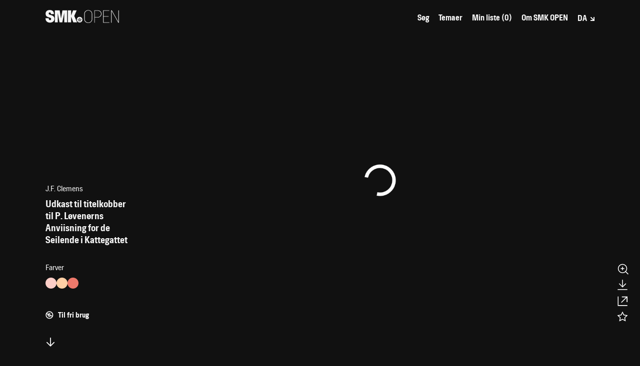

--- FILE ---
content_type: application/javascript
request_url: https://open.smk.dk/static/js/15.7e26044b.chunk.js
body_size: 204688
content:
(window.webpackJsonp=window.webpackJsonp||[]).push([[15],Array(64).concat([function(e,t,n){"use strict";e.exports=n(360)},,,,,,,,function(e,t,n){(function(t){var r,i,o=this&&this.__extends||function(){var e=Object.setPrototypeOf||{__proto__:[]}instanceof Array&&function(e,t){e.__proto__=t}||function(e,t){for(var n in t)t.hasOwnProperty(n)&&(e[n]=t[n])};return function(t,n){function r(){this.constructor=t}e(t,n),t.prototype=null===n?Object.create(n):(r.prototype=n.prototype,new r)}}();(a||(a={})).version="0.5.0",a||(a={}),Array.isArray||(Array.isArray=function(e){return"[object Array]"===Object.prototype.toString.call(e)}),function(e){var t=function(){function e(){}return e.prototype.getEnumerator=function(){return{moveNext:function(){return!1},current:void 0}},e.prototype.aggregate=function(e,t){for(var n=e,r=this.getEnumerator();r.moveNext();)n=t(n,r.current);return n},e.prototype.all=function(e){if(e)for(var t=this.getEnumerator(),n=0;t.moveNext();){if(!e(t.current,n))return!1;n++}return!0},e.prototype.any=function(e){for(var t=this.getEnumerator(),n=0;t.moveNext();){if(!e)return!0;if(e(t.current,n))return!0;n++}return!1},e.prototype.append=function(){for(var e=[],t=0;t<arguments.length;t++)e[t]=arguments[t];throw new Error("Not implemented")},e.prototype.apply=function(e){throw new Error("Not implemented")},e.prototype.at=function(e){for(var t=this.getEnumerator(),n=0;t.moveNext();){if(n===e)return t.current;n++}},e.prototype.average=function(e){var t=0,n=0;e=e||function(e){if("number"!=typeof e)throw new Error("Object is not a number.");return e};for(var r=this.getEnumerator();r.moveNext();)n+=e(r.current),t++;return 0===t?0:n/t},e.prototype.concat=function(e){throw new Error("Not implemented")},e.prototype.count=function(e){for(var t=0,n=this.getEnumerator();n.moveNext();)e&&!e(n.current)||t++;return t},e.prototype.difference=function(e,t){return t=t||function(e,t){return e===t},e instanceof Array&&(e=e.en()),{intersection:this.intersect(e,t).toArray().en(),aNotB:this.except(e,t).toArray().en(),bNotA:e.except(this,t).toArray().en()}},e.prototype.distinct=function(e){throw new Error("Not implemented")},e.prototype.except=function(e,t){throw new Error("Not implemented")},e.prototype.first=function(e){for(var t=this.getEnumerator();t.moveNext();)if(!e||e(t.current))return t.current},e.prototype.firstIndex=function(e){for(var t=this.getEnumerator(),n=0;t.moveNext();n++)if(!e||e(t.current))return n;return-1},e.prototype.forEach=function(e){for(var t=this.getEnumerator();t.moveNext();)e(t.current)},e.prototype.groupBy=function(e,t){throw new Error("Not implemented")},e.prototype.intersect=function(e,t){throw new Error("Not implemented")},e.prototype.join=function(e,t,n,r,i){throw new Error("Not implemented")},e.prototype.last=function(e){for(var t,n=this.getEnumerator();n.moveNext();)e&&!e(n.current)||(t=n.current);return t},e.prototype.lastIndex=function(e){for(var t=-1,n=this.getEnumerator(),r=0;n.moveNext();r++)e&&!e(n.current)||(t=r);return t},e.prototype.max=function(e){var t=this.getEnumerator();if(!t.moveNext())return 0;for(var n=(e=e||function(e){if("number"!=typeof e)throw new Error("Object is not a number.");return e})(t.current);t.moveNext();)n=Math.max(n,e(t.current));return n},e.prototype.min=function(e){var t=this.getEnumerator();if(!t.moveNext())return 0;for(var n=(e=e||function(e){if("number"!=typeof e)throw new Error("Object is not a number.");return e})(t.current);t.moveNext();)n=Math.min(n,e(t.current));return n},e.prototype.orderBy=function(e,t){throw new Error("Not implemented")},e.prototype.orderByDescending=function(e,t){throw new Error("Not implemented")},e.prototype.prepend=function(){for(var e=[],t=0;t<arguments.length;t++)e[t]=arguments[t];throw new Error("Not implemented")},e.prototype.reverse=function(){throw new Error("Not implemented")},e.prototype.select=function(e){throw new Error("Not implemented")},e.prototype.selectMany=function(e){throw new Error("Not implemented")},e.prototype.skip=function(e){throw new Error("Not implemented")},e.prototype.skipWhile=function(e){throw new Error("Not implemented")},e.prototype.standardDeviation=function(e){var t=this.average(e),n=0,r=0;e=e||function(e){if("number"!=typeof e)throw new Error("Object is not a number.");return e};for(var i=this.getEnumerator();i.moveNext();){var o=e(i.current)-t;n+=o*o,r++}return Math.sqrt(n/r)},e.prototype.sum=function(e){var t=0;e=e||function(e){if("number"!=typeof e)throw new Error("Object is not a number.");return e};for(var n=this.getEnumerator();n.moveNext();)t+=e(n.current);return t},e.prototype.take=function(e){throw new Error("Not implemented")},e.prototype.takeWhile=function(e){throw new Error("Not implemented")},e.prototype.traverse=function(e){throw new Error("Not implemented")},e.prototype.traverseUnique=function(e,t){throw new Error("Not implemented")},e.prototype.toArray=function(){for(var e=[],t=this.getEnumerator();t.moveNext();)e.push(t.current);return e},e.prototype.toMap=function(e,t){throw new Error("Not implemented")},e.prototype.toList=function(){throw new Error("Not implemented")},e.prototype.union=function(e,t){throw new Error("Not implemented")},e.prototype.where=function(e){throw new Error("Not implemented")},e.prototype.zip=function(e,t){throw new Error("Not implemented")},e}();e.Enumerable=t}(a||(a={})),function(e){var t=function(){function t(e){var t;if(this.size=0,this._keys=[],this._values=[],e instanceof Array?t=e.en():e&&e.getEnumerator instanceof Function&&(t=e),t)for(var n=t.getEnumerator();n&&n.moveNext();)this.set(n.current[0],n.current[1])}return t.prototype.clear=function(){this._keys.length=0,this._values.length=0,this.size=0},t.prototype.delete=function(e){var t=this._keys.indexOf(e);return t>-1&&(this._keys.splice(t,1),this._values.splice(t,1),this.size--,!0)},t.prototype.entries=function(){var t=this;return e.range(0,this.size).select(function(e){return[t._keys[e],t._values[e]]})},t.prototype.forEach=function(e,t){null==t&&(t=this);for(var n=0,r=this._keys,i=this._values,o=r.length;n<o;n++)e.call(t,i[n],r[n],this)},t.prototype.get=function(e){var t=this._keys.indexOf(e);return this._values[t]},t.prototype.has=function(e){return this._keys.indexOf(e)>-1},t.prototype.keys=function(){return this._keys.en()},t.prototype.set=function(e,t){var n=this._keys.indexOf(e);n>-1?this._values[n]=t:(this._keys.push(e),this._values.push(t),this.size++)},t.prototype.values=function(){return this._values.en()},t}();e.Map3=t,e.Enumerable.prototype.toMap=function(e,n){for(var r=new t,i=this.getEnumerator();i.moveNext();)r.set(e(i.current),n(i.current));return r},e.List&&(e.List.prototype.toMap=e.Enumerable.prototype.toMap)}(a||(a={})),(i="undefined"==typeof window?t:window).Map||(i.Map=a.Map3),function(e){e.anonymous=function(t){var n=new e.Enumerable;return n.getEnumerator=function(){var e={current:void 0,moveNext:function(){return t(e)}};return e},n}}(a||(a={})),function(e){e.Enumerable.prototype.append=function(){for(var t=this,n=[],r=0;r<arguments.length;r++)n[r]=arguments[r];var i=new e.Enumerable;return i.getEnumerator=function(){return function(e,t){var n,r,i=1,o={current:void 0,moveNext:function(){if(i<2){if((n=n||e.getEnumerator()).moveNext())return o.current=n.current,!0;i++}return(r=r||t.en().getEnumerator()).moveNext()?(o.current=r.current,!0):(o.current=void 0,!1)}};return o}(t,n)},i},e.List&&(e.List.prototype.append=e.Enumerable.prototype.append)}(a||(a={})),function(e){e.Enumerable.prototype.apply=function(t){var n=this,r=new e.Enumerable;return r.getEnumerator=function(){return function(e,t){var n,r=0,i={current:void 0,moveNext:function(){return n||(n=e.getEnumerator()),!!n.moveNext()&&(t(i.current=n.current,r),r++,!0)}};return i}(n,t)},r},e.List&&(e.List.prototype.apply=e.Enumerable.prototype.apply)}(a||(a={})),function(e){function t(){return this&&Array.isArray(this)?new n(this):new e.Enumerable}var n=function(e){function t(t){var n=e.call(this)||this;return n.getEnumerator=function(){return function(e){var t=e.length,n={moveNext:void 0,current:void 0},r=-1;return n.moveNext=function(){return++r>=t?(n.current=void 0,!1):(n.current=e[r],!0)},n}(t)},n.toArray=function(){return t.slice(0)},n}return o(t,e),t}(e.Enumerable);try{Object.defineProperty(Array.prototype,"en",{value:t,enumerable:!1,writable:!1,configurable:!1})}catch(e){Array.prototype.en=t}}(a||(a={})),function(e){e.Enumerable.prototype.concat=function(t){var n=this,r=t instanceof Array?t.en():t,i=new e.Enumerable;return i.getEnumerator=function(){return function(e,t){var n,r=!1,i={current:void 0,moveNext:function(){return n||(n=e.getEnumerator()),i.current=void 0,n.moveNext()?(i.current=n.current,!0):!r&&(r=!0,!!(n=t.getEnumerator()).moveNext()&&(i.current=n.current,!0))}};return i}(n,r)},i},e.List&&(e.List.prototype.concat=e.Enumerable.prototype.concat)}(a||(a={})),function(e){e.Enumerable.prototype.distinct=function(t){var n=this,r=new e.Enumerable;return r.getEnumerator=function(){return function(e,t){var n,r=[],i={current:void 0,moveNext:function(){if(n||(n=e.getEnumerator()),i.current=void 0,!t){for(;n.moveNext();)if(r.indexOf(n.current)<0)return r.push(i.current=n.current),!0;return!1}for(;n.moveNext();){for(var o=0,a=r.length,s=!1;o<a&&!s;o++)s=!!t(r[o],n.current);if(!s)return r.push(i.current=n.current),!0}return!1}};return i}(n,t)},r},e.List&&(e.List.prototype.distinct=e.Enumerable.prototype.distinct)}(a||(a={})),function(e){e.Enumerable.prototype.except=function(t,n){var r=this,i=t instanceof Array?t.en():t,o=new e.Enumerable;return o.getEnumerator=function(){return function(e,t,n){n=n||function(e,t){return e===t};var r,i={current:void 0,moveNext:function(){for(r||(r=e.getEnumerator()),i.current=void 0;r.moveNext();){for(var o=!1,a=t.getEnumerator();a.moveNext()&&!o;)o=n(r.current,a.current);if(!o)return i.current=r.current,!0}return!1}};return i}(r,i,n)},o},e.List&&(e.List.prototype.except=e.Enumerable.prototype.except)}(a||(a={})),Function.prototype.fromJson=function(e,t){function n(e,t){if(null==e)return e;if(t instanceof Function)return t(e);if(t instanceof Array){if(!((t=t[0])instanceof Function&&e instanceof Array))return;for(var n=[],r=0;r<e.length;r++)n.push(t(e[r]));return n}}var r=new this;if(null==e)return r;var i=[];for(var o in t){void 0!==(a=n(e[o],t[o]))&&(r[o]=a,i.push(o))}for(var o in this.$jsonMappings){var a;if(!(i.indexOf(o)>-1))void 0!==(a=n(e[o],this.$jsonMappings[o]))&&(r[o]=a,i.push(o))}for(var o in e)i.indexOf(o)>-1||(r[o]=e[o]);return r},function(e){function t(e,t,r){var i,o=0,a={current:void 0,moveNext:function(){return i||(i=n(e,t,r)),a.current=void 0,!(o>=i.length)&&(a.current=i[o],o++,!0)}};return a}function n(e,t,n){n=n||function(e,t){return e===t};for(var i,o=[],a=[],s=e.getEnumerator();s.moveNext();){i=t(s.current);for(var l=-1,u=0,c=a.length;u<c;u++)if(n(i,a[u])){l=u;break}var h;l<0?(a.push(i),o.push(h=new r(i))):h=o[l],h._add(s.current)}return o}var r=function(e){function t(t){var n=e.call(this)||this;return n.key=t,n._arr=[],n.getEnumerator=function(){return n._arr.en().getEnumerator()},n}return o(t,e),t.prototype._add=function(e){this._arr.push(e)},t}(e.Enumerable);e.Enumerable.prototype.groupBy=function(n,r){var i=this,o=new e.Enumerable;return o.getEnumerator=function(){return t(i,n,r)},o},e.List&&(e.List.prototype.groupBy=e.Enumerable.prototype.groupBy)}(a||(a={})),function(e){e.Enumerable.prototype.intersect=function(t,n){var r=this,i=t instanceof Array?t.en():t,o=new e.Enumerable;return o.getEnumerator=function(){return function(t,n,r){r=r||function(e,t){return e===t};var i,o={current:void 0,moveNext:function(){for(i||(i=e.en(t).distinct().getEnumerator()),o.current=void 0;i.moveNext();){for(var a=!1,s=n.getEnumerator();s.moveNext()&&!a;)a=r(i.current,s.current);if(a)return o.current=i.current,!0}return!1}};return o}(r,i,n)},o},e.List&&(e.List.prototype.intersect=e.Enumerable.prototype.intersect)}(a||(a={})),function(e){e.Enumerable.prototype.join=function(t,n,r,i,o){var a=this,s=t instanceof Array?t.en():t,l=new e.Enumerable;return l.getEnumerator=function(){return function(t,n,r,i,o,a){a=a||function(e,t){return e===t};var s,l,u=0,c={current:void 0,moveNext:function(){if(c.current=void 0,!s){if(!(s=t.getEnumerator()).moveNext())return!1;l=e.en(n).toArray()}var h;do{for(;u<l.length;u++)if(h=l[u],a(r(s.current),i(h)))return u++,c.current=o(s.current,h),!0;u=0}while(s.moveNext());return!1}};return c}(a,s,n,r,i,o)},l},e.List&&(e.List.prototype.join=e.Enumerable.prototype.join)}(a||(a={})),function(e){function t(){this.constructor=n}e.Enumerable.prototype.toList=function(){for(var e=new n,t=this.getEnumerator();t.moveNext();)e.push(t.current);return e};var n=function(e){function t(){return null!==e&&e.apply(this,arguments)||this}return o(t,e),t.prototype.toString=function(){throw new Error("Not implemented")},t.prototype.toLocaleString=function(){throw new Error("Not implemented")},t.prototype.pop=function(){throw new Error("Not implemented")},t.prototype.push=function(){for(var e=[],t=0;t<arguments.length;t++)e[t]=arguments[t];throw new Error("Not implemented")},t.prototype.shift=function(){throw new Error("Not implemented")},t.prototype.slice=function(e,t){throw new Error("Not implemented")},t.prototype.sort=function(e){throw new Error("Not implemented")},t.prototype.splice=function(){throw new Error("Not implemented")},t.prototype.unshift=function(){for(var e=[],t=0;t<arguments.length;t++)e[t]=arguments[t];throw new Error("Not implemented")},t.prototype.indexOf=function(e,t){throw new Error("Not implemented")},t.prototype.lastIndexOf=function(e,t){throw new Error("Not implemented")},t.prototype.every=function(e,t){throw new Error("Not implemented")},t.prototype.some=function(e,t){throw new Error("Not implemented")},t.prototype.forEach=function(e,t){throw new Error("Not implemented")},t.prototype.map=function(e,t){throw new Error("Not implemented")},t.prototype.filter=function(e,t){throw new Error("Not implemented")},t.prototype.reduce=function(e,t){throw new Error("Not implemented")},t.prototype.reduceRight=function(e,t){throw new Error("Not implemented")},t.prototype.remove=function(e){throw new Error("Not implemented")},t.prototype.removeWhere=function(e){throw new Error("Not implemented")},t}(e.Enumerable);for(var r in e.List=n,Array)Array.hasOwnProperty(r)&&(n[r]=Array[r]);for(var i in t.prototype=Array.prototype,n.prototype=new t,e.Enumerable.prototype)"getEnumerator"!==i&&(n.prototype[i]=e.Enumerable.prototype[i]);n.prototype.getEnumerator=function(){var e=this,t=e.length,n={moveNext:void 0,current:void 0},r=-1;return n.moveNext=function(){return++r>=t?(n.current=void 0,!1):(n.current=e[r],!0)},n},n.prototype.remove=function(e){return this.removeWhere(function(t){return t===e}).any()},n.prototype.removeWhere=function(e){for(var t,n=[],r=this.length-1;r>=0;r--)!0===e(t=this[r],r)&&(this.splice(r,1),n.push(t));return n.en().reverse()}}(a||(a={})),function(e){function t(e,t,r,i){return new n(e,t,r,i)}var n=function(t){function n(e,n,r,i){var o=t.call(this)||this;o.Source=e,i=i||function(e,t){return e>t?1:e<t?-1:0};var a=!0===r?-1:1;return o.Sorter=function(e,t){return a*i(n(e),n(t))},o}return o(n,t),n.prototype.getEnumerator=function(){var t,n=this.Source,r=this.Sorter,i=0,o={current:void 0,moveNext:function(){return t||(t=e.en(n).toArray()).sort(r),o.current=void 0,!(i>=t.length)&&(o.current=t[i],i++,!0)}};return o},n.prototype.thenBy=function(e,t){return new r(this,e,!1,t)},n.prototype.thenByDescending=function(e,t){return new r(this,e,!0,t)},n}(e.Enumerable),r=function(e){function t(t,n,r,i){var o=e.call(this,t,n,r,i)||this,a=t.Sorter,s=o.Sorter;return o.Sorter=function(e,t){return a(e,t)||s(e,t)},o}return o(t,e),t}(n),i=e.Enumerable.prototype;i.orderBy=function(e,n){return t(this,e,!1,n)},i.orderByDescending=function(e,n){return t(this,e,!0,n)},e.List&&(e.List.prototype.orderBy=e.Enumerable.prototype.orderBy,e.List.prototype.orderByDescending=e.Enumerable.prototype.orderByDescending)}(a||(a={})),function(e){e.Enumerable.prototype.prepend=function(){for(var t=this,n=[],r=0;r<arguments.length;r++)n[r]=arguments[r];var i=new e.Enumerable;return i.getEnumerator=function(){return function(e,t){var n,r,i=1,o={current:void 0,moveNext:function(){if(i<2){if((n=n||t.en().getEnumerator()).moveNext())return o.current=n.current,!0;i++}return(r=r||e.getEnumerator()).moveNext()?(o.current=r.current,!0):(o.current=void 0,!1)}};return o}(t,n)},i},e.List&&(e.List.prototype.prepend=e.Enumerable.prototype.prepend)}(a||(a={})),function(e){e.range=function(t,n,r){if((t=t||0)>(n=n||0))throw new Error("Start cannot be greater than end.");null==r&&(r=1);var i=new e.Enumerable;return i.getEnumerator=function(){return function(e,t,n){var r=e-n,i={current:void 0,moveNext:function(){return!((r+=n)>=t)&&(i.current=r,!0)}};return i}(t,n,r)},i}}(a||(a={})),function(e){e.Enumerable.prototype.reverse=function(){var t=this,n=new e.Enumerable;return n.getEnumerator=function(){return function(t){var n,r=0,i={current:void 0,moveNext:function(){return n||(n=e.en(t).toArray(),r=n.length),r--,i.current=n[r],r>=0}};return i}(t)},n},e.List&&(e.List.prototype.reverse=e.Enumerable.prototype.reverse)}(a||(a={})),function(e){(a||(a={})).round=function(e,t){if(0===(t=t||0))return Math.round(e);var n=Math.pow(10,t);return Math.round(e*n)/n}}(),function(e){e.Enumerable.prototype.select=function(t){var n=this,r=new e.Enumerable;return r.getEnumerator=function(){return function(e,t){var n,r=0,i={current:void 0,moveNext:function(){return n||(n=e.getEnumerator()),!!n.moveNext()&&(i.current=t(n.current,r),r++,!0)}};return i}(n,t)},r},e.Enumerable.prototype.selectMany=function(t){var n=this,r=new e.Enumerable;return r.getEnumerator=function(){return function(t,n){var r,i,o={current:void 0,moveNext:function(){for(o.current=void 0,r||(r=t.getEnumerator());!i||!i.moveNext();){if(!r.moveNext())return!1;i=e.selectorEnumerator(n(r.current))}return o.current=i.current,!0}};return o}(n,t)},r},e.List&&(e.List.prototype.select=e.Enumerable.prototype.select,e.List.prototype.selectMany=e.Enumerable.prototype.selectMany)}(a||(a={})),function(e){(a||(a={})).selectorEnumerator=function(e){return Array.isArray(e)?e.en().getEnumerator():null!=e&&"function"==typeof e.getEnumerator?e.getEnumerator():null}}(),function(e){e.Enumerable.prototype.skip=function(t){var n=this,r=new e.Enumerable;return r.getEnumerator=function(){return function(e,t){var n,r={current:void 0,moveNext:function(){if(!n){n=e.getEnumerator();for(var i=0;i<t;i++)if(!n.moveNext())return!1}return n.moveNext()?(r.current=n.current,!0):(r.current=void 0,!1)}};return r}(n,t)},r},e.Enumerable.prototype.skipWhile=function(t){var n=this,r=new e.Enumerable;return r.getEnumerator=function(){return function(e,t){var n,r={current:void 0,moveNext:function(){if(!n){n=e.getEnumerator();for(var i=0;n.moveNext();i++)if(!t(r.current=n.current,i))return!0;return r.current=void 0,!1}return n.moveNext()?(r.current=n.current,!0):(r.current=void 0,!1)}};return r}(n,t)},r},e.List&&(e.List.prototype.skip=e.Enumerable.prototype.skip,e.List.prototype.skipWhile=e.Enumerable.prototype.skipWhile)}(a||(a={})),function(e){e.Enumerable.prototype.take=function(t){var n=this,r=new e.Enumerable;return r.getEnumerator=function(){return function(e,t){var n,r=0,i={current:void 0,moveNext:function(){return n||(n=e.getEnumerator()),!(++r>t)&&(i.current=void 0,!!n.moveNext()&&(i.current=n.current,!0))}};return i}(n,t)},r},e.Enumerable.prototype.takeWhile=function(t){var n=this,r=new e.Enumerable;return r.getEnumerator=function(){return function(e,t){var n,r=0,i={current:void 0,moveNext:function(){return n||(n=e.getEnumerator()),n.moveNext()&&t(n.current,r)?(r++,i.current=n.current,!0):(i.current=void 0,!1)}};return i}(n,t)},r},e.List&&(e.List.prototype.take=e.Enumerable.prototype.take,e.List.prototype.takeWhile=e.Enumerable.prototype.takeWhile)}(a||(a={})),function(e){function t(t,n,r){var i,o=!1,a=[],s={current:void 0,moveNext:function(){if(o){if(null==i)return!1;a.push(i),i=e.selectorEnumerator(n(s.current))}else i=t.getEnumerator(),o=!0;do{for(;!(i&&i.moveNext()||a.length<1);)i=a.pop();s.current=null==i?void 0:i.current}while(r(s.current));return void 0!==s.current}};return s}e.Enumerable.prototype.traverse=function(t){var n=this,r=new e.Enumerable;return r.getEnumerator=function(){return function(t,n){var r,i=!1,o=[],a={current:void 0,moveNext:function(){if(i){if(null==r)return!1;o.push(r),r=e.selectorEnumerator(n(a.current))}else r=t.getEnumerator(),i=!0;for(;!(r&&r.moveNext()||o.length<1);)r=o.pop();return a.current=null==r?void 0:r.current,void 0!==a.current}};return a}(n,t)},r},e.Enumerable.prototype.traverseUnique=function(n,r){var i=this,o=[],a=new e.Enumerable;return a.getEnumerator=r?function(){return t(i,n,function(e){return!!o.some(function(t){return r(e,t)})||(o.push(e),!1)})}:function(){return t(i,n,function(e){return o.indexOf(e)>-1||(o.push(e),!1)})},a},e.List&&(e.List.prototype.traverse=e.Enumerable.prototype.traverse,e.List.prototype.traverseUnique=e.Enumerable.prototype.traverseUnique)}(a||(a={})),function(e){e.Enumerable.prototype.union=function(t,n){var r=this,i=t instanceof Array?t.en():t,o=new e.Enumerable;return o.getEnumerator=function(){return function(t,n,r){r=r||function(e,t){return e===t};var i,o,a=[],s={current:void 0,moveNext:function(){if(i||(i=e.en(t).distinct().getEnumerator()),s.current=void 0,!o&&i.moveNext())return a.push(s.current=i.current),!0;for(o=o||e.en(n).distinct().getEnumerator();o.moveNext();){for(var l=0,u=!1,c=a.length;l<c&&!u;l++)u=r(a[l],o.current);if(!u)return s.current=o.current,!0}return!1}};return s}(r,i,n)},o},e.List&&(e.List.prototype.union=e.Enumerable.prototype.union)}(a||(a={})),function(e){e.Enumerable.prototype.where=function(t){var n=this,r=new e.Enumerable;return r.getEnumerator=function(){return function(e,t){var n,r={current:void 0,moveNext:function(){n||(n=e.getEnumerator());for(var i;n.moveNext();)if(t(i=n.current))return r.current=i,!0;return!1}};return r}(n,t)},r},e.List&&(e.List.prototype.where=e.Enumerable.prototype.where)}(a||(a={})),function(e){e.en=function(t){var n=new e.Enumerable;return n.getEnumerator=function(){return function(e){var t=e.getEnumerator(),n={current:void 0,moveNext:(void 0,function(){return t.moveNext()?(n.current=t.current,!0):(n.current=void 0,!1)})};return n}(t)},n}}(a||(a={}));var a;a.en;!function(e){e.Enumerable.prototype.zip=function(t,n){var r=this,i=t instanceof Array?t.en():t,o=new e.Enumerable;return o.getEnumerator=function(){return function(e,t,n){var r,i,o={current:void 0,moveNext:function(){return r||(r=e.getEnumerator()),i||(i=t.getEnumerator()),o.current=void 0,!(!r.moveNext()||!i.moveNext())&&(o.current=n(r.current,i.current),!0)}};return o}(r,i,n)},o},e.List&&(e.List.prototype.zip=e.Enumerable.prototype.zip)}(a||(a={})),e.exports=function e(t,n,i){function o(s,l){if(!n[s]){if(!t[s]){var u="function"==typeof r&&r;if(!l&&u)return r(s,!0);if(a)return a(s,!0);var c=new Error("Cannot find module '"+s+"'");throw c.code="MODULE_NOT_FOUND",c}var h=n[s]={exports:{}};t[s][0].call(h.exports,function(e){var n=t[s][1][e];return o(n||e)},h,h.exports,e,t,n,i)}return n[s].exports}for(var a="function"==typeof r&&r,s=0;s<i.length;s++)o(i[s]);return o}({1:[function(e,n,r){(function(e){var t,n;!function(e){e.CONTINUE=100,e.SWITCHING_PROTOCOLS=101,e.PROCESSING=102,e.OK=200,e.CREATED=201,e.ACCEPTED=202,e.NON_AUTHORITATIVE_INFORMATION=203,e.NO_CONTENT=204,e.RESET_CONTENT=205,e.PARTIAL_CONTENT=206,e.MULTI_STATUS=207,e.MULTIPLE_CHOICES=300,e.MOVED_PERMANENTLY=301,e.MOVED_TEMPORARILY=302,e.SEE_OTHER=303,e.NOT_MODIFIED=304,e.USE_PROXY=305,e.TEMPORARY_REDIRECT=307,e.BAD_REQUEST=400,e.UNAUTHORIZED=401,e.PAYMENT_REQUIRED=402,e.FORBIDDEN=403,e.NOT_FOUND=404,e.METHOD_NOT_ALLOWED=405,e.NOT_ACCEPTABLE=406,e.PROXY_AUTHENTICATION_REQUIRED=407,e.REQUEST_TIME_OUT=408,e.CONFLICT=409,e.GONE=410,e.LENGTH_REQUIRED=411,e.PRECONDITION_FAILED=412,e.REQUEST_ENTITY_TOO_LARGE=413,e.REQUEST_URI_TOO_LARGE=414,e.UNSUPPORTED_MEDIA_TYPE=415,e.REQUESTED_RANGE_NOT_SATISFIABLE=416,e.EXPECTATION_FAILED=417,e.IM_A_TEAPOT=418,e.UNPROCESSABLE_ENTITY=422,e.LOCKED=423,e.FAILED_DEPENDENCY=424,e.UNORDERED_COLLECTION=425,e.UPGRADE_REQUIRED=426,e.PRECONDITION_REQUIRED=428,e.TOO_MANY_REQUESTS=429,e.REQUEST_HEADER_FIELDS_TOO_LARGE=431,e.INTERNAL_SERVER_ERROR=500,e.NOT_IMPLEMENTED=501,e.BAD_GATEWAY=502,e.SERVICE_UNAVAILABLE=503,e.GATEWAY_TIME_OUT=504,e.HTTP_VERSION_NOT_SUPPORTED=505,e.VARIANT_ALSO_NEGOTIATES=506,e.INSUFFICIENT_STORAGE=507,e.BANDWIDTH_LIMIT_EXCEEDED=509,e.NOT_EXTENDED=510,e.NETWORK_AUTHENTICATION_REQUIRED=511}(t||(t={})),(n=e).HTTPStatusCode||(n.HTTPStatusCode=t)}).call(this,"undefined"!==typeof t?t:"undefined"!==typeof self?self:"undefined"!==typeof window?window:{})},{}]},{},[1])(1),function(e){var t=function(){function e(e){this.value="",e&&(this.value=e.toLowerCase())}return e.prototype.toString=function(){return this.value},e}();e.StringValue=t}(p||(p={})),function(e){var t=function(){function e(e,t){this.start=e,this.end=t}return e.prototype.getLength=function(){return this.end-this.start},e}();e.Duration=t}(p||(p={}));o=this&&this.__extends||function(){var e=function(t,n){return(e=Object.setPrototypeOf||{__proto__:[]}instanceof Array&&function(e,t){e.__proto__=t}||function(e,t){for(var n in t)t.hasOwnProperty(n)&&(e[n]=t[n])})(t,n)};return function(t,n){function r(){this.constructor=t}e(t,n),t.prototype=null===n?Object.create(n):(r.prototype=n.prototype,new r)}}();!function(e){var t=function(e){function t(){return null!==e&&e.apply(this,arguments)||this}return o(t,e),t.prototype.bookmarking=function(){return new t(t.BOOKMARKING.toString())},t.prototype.classifying=function(){return new t(t.CLASSIFYING.toString())},t.prototype.commenting=function(){return new t(t.COMMENTING.toString())},t.prototype.describing=function(){return new t(t.DESCRIBING.toString())},t.prototype.editing=function(){return new t(t.EDITING.toString())},t.prototype.highlighting=function(){return new t(t.HIGHLIGHTING.toString())},t.prototype.identifying=function(){return new t(t.IDENTIFYING.toString())},t.prototype.linking=function(){return new t(t.LINKING.toString())},t.prototype.moderating=function(){return new t(t.MODERATING.toString())},t.prototype.painting=function(){return new t(t.PAINTING.toString())},t.prototype.questioning=function(){return new t(t.QUESTIONING.toString())},t.prototype.replying=function(){return new t(t.REPLYING.toString())},t.prototype.tagging=function(){return new t(t.TAGGING.toString())},t.prototype.transcribing=function(){return new t(t.TRANSCRIBING.toString())},t.BOOKMARKING=new t("oa:bookmarking"),t.CLASSIFYING=new t("oa:classifying"),t.COMMENTING=new t("oa:commenting"),t.DESCRIBING=new t("oa:describing"),t.EDITING=new t("oa:editing"),t.HIGHLIGHTING=new t("oa:highlighting"),t.IDENTIFYING=new t("oa:identifying"),t.LINKING=new t("oa:linking"),t.MODERATING=new t("oa:moderating"),t.PAINTING=new t("sc:painting"),t.QUESTIONING=new t("oa:questioning"),t.REPLYING=new t("oa:replying"),t.TAGGING=new t("oa:tagging"),t.TRANSCRIBING=new t("oad:transcribing"),t}(e.StringValue);e.AnnotationMotivation=t}(p||(p={}));o=this&&this.__extends||function(){var e=function(t,n){return(e=Object.setPrototypeOf||{__proto__:[]}instanceof Array&&function(e,t){e.__proto__=t}||function(e,t){for(var n in t)t.hasOwnProperty(n)&&(e[n]=t[n])})(t,n)};return function(t,n){function r(){this.constructor=t}e(t,n),t.prototype=null===n?Object.create(n):(r.prototype=n.prototype,new r)}}();!function(e){var t=function(e){function t(){return null!==e&&e.apply(this,arguments)||this}return o(t,e),t.prototype.autoadvance=function(){return new t(t.AUTOADVANCE.toString())},t.prototype.nonav=function(){return new t(t.NONAV.toString())},t.prototype.paged=function(){return new t(t.PAGED.toString())},t.AUTOADVANCE=new t("auto-advance"),t.NONAV=new t("no-nav"),t.PAGED=new t("paged"),t}(e.StringValue);e.Behavior=t}(p||(p={}));o=this&&this.__extends||function(){var e=function(t,n){return(e=Object.setPrototypeOf||{__proto__:[]}instanceof Array&&function(e,t){e.__proto__=t}||function(e,t){for(var n in t)t.hasOwnProperty(n)&&(e[n]=t[n])})(t,n)};return function(t,n){function r(){this.constructor=t}e(t,n),t.prototype=null===n?Object.create(n):(r.prototype=n.prototype,new r)}}();!function(e){var t=function(e){function t(){return null!==e&&e.apply(this,arguments)||this}return o(t,e),t.prototype.image=function(){return new t(t.IMAGE.toString())},t.prototype.annotation=function(){return new t(t.ANNOTATION.toString())},t.prototype.canvas=function(){return new t(t.CANVAS.toString())},t.prototype.collection=function(){return new t(t.COLLECTION.toString())},t.prototype.manifest=function(){return new t(t.MANIFEST.toString())},t.prototype.range=function(){return new t(t.RANGE.toString())},t.prototype.sequence=function(){return new t(t.SEQUENCE.toString())},t.ANNOTATION=new t("annotation"),t.CANVAS=new t("canvas"),t.COLLECTION=new t("collection"),t.MANIFEST=new t("manifest"),t.RANGE=new t("range"),t.SEQUENCE=new t("sequence"),t.IMAGE=new t("image"),t}(e.StringValue);e.IIIFResourceType=t}(p||(p={}));o=this&&this.__extends||function(){var e=function(t,n){return(e=Object.setPrototypeOf||{__proto__:[]}instanceof Array&&function(e,t){e.__proto__=t}||function(e,t){for(var n in t)t.hasOwnProperty(n)&&(e[n]=t[n])})(t,n)};return function(t,n){function r(){this.constructor=t}e(t,n),t.prototype=null===n?Object.create(n):(r.prototype=n.prototype,new r)}}();!function(e){var t=function(e){function t(){return null!==e&&e.apply(this,arguments)||this}return o(t,e),t.prototype.empty=function(){return new t(t.EMPTY.toString())},t.prototype.manuscript=function(){return new t(t.MANUSCRIPT.toString())},t.prototype.monograph=function(){return new t(t.MONOGRAPH.toString())},t.EMPTY=new t(""),t.MANUSCRIPT=new t("manuscript"),t.MONOGRAPH=new t("monograph"),t}(e.StringValue);e.ManifestType=t}(p||(p={}));o=this&&this.__extends||function(){var e=function(t,n){return(e=Object.setPrototypeOf||{__proto__:[]}instanceof Array&&function(e,t){e.__proto__=t}||function(e,t){for(var n in t)t.hasOwnProperty(n)&&(e[n]=t[n])})(t,n)};return function(t,n){function r(){this.constructor=t}e(t,n),t.prototype=null===n?Object.create(n):(r.prototype=n.prototype,new r)}}();!function(e){var t=function(e){function t(){return null!==e&&e.apply(this,arguments)||this}return o(t,e),t.prototype.pdf=function(){return new t(t.PDF.toString())},t.prototype.doc=function(){return new t(t.DOC.toString())},t.prototype.docx=function(){return new t(t.DOCX.toString())},t.PDF=new t("application/pdf"),t.DOC=new t("application/msword"),t.DOCX=new t("application/vnd.openxmlformats-officedocument.wordprocessingml.document"),t}(e.StringValue);e.RenderingFormat=t}(p||(p={}));o=this&&this.__extends||function(){var e=function(t,n){return(e=Object.setPrototypeOf||{__proto__:[]}instanceof Array&&function(e,t){e.__proto__=t}||function(e,t){for(var n in t)t.hasOwnProperty(n)&&(e[n]=t[n])})(t,n)};return function(t,n){function r(){this.constructor=t}e(t,n),t.prototype=null===n?Object.create(n):(r.prototype=n.prototype,new r)}}();!function(e){var t=function(e){function t(){return null!==e&&e.apply(this,arguments)||this}return o(t,e),t.prototype.jpg=function(){return new t(t.JPG.toString())},t.prototype.mp4=function(){return new t(t.MP4.toString())},t.prototype.pdf=function(){return new t(t.PDF.toString())},t.prototype.threejs=function(){return new t(t.THREEJS.toString())},t.prototype.webm=function(){return new t(t.WEBM.toString())},t.JPG=new t("image/jpeg"),t.MP4=new t("video/mp4"),t.PDF=new t("application/pdf"),t.THREEJS=new t("application/vnd.threejs+json"),t.WEBM=new t("video/webm"),t}(e.StringValue);e.MediaType=t}(p||(p={}));o=this&&this.__extends||function(){var e=function(t,n){return(e=Object.setPrototypeOf||{__proto__:[]}instanceof Array&&function(e,t){e.__proto__=t}||function(e,t){for(var n in t)t.hasOwnProperty(n)&&(e[n]=t[n])})(t,n)};return function(t,n){function r(){this.constructor=t}e(t,n),t.prototype=null===n?Object.create(n):(r.prototype=n.prototype,new r)}}();!function(e){var t=function(e){function t(){return null!==e&&e.apply(this,arguments)||this}return o(t,e),t.prototype.canvas=function(){return new t(t.CANVAS.toString())},t.prototype.choice=function(){return new t(t.CHOICE.toString())},t.prototype.document=function(){return new t(t.DOCUMENT.toString())},t.prototype.image=function(){return new t(t.IMAGE.toString())},t.prototype.movingimage=function(){return new t(t.MOVINGIMAGE.toString())},t.prototype.physicalobject=function(){return new t(t.PHYSICALOBJECT.toString())},t.prototype.sound=function(){return new t(t.SOUND.toString())},t.prototype.text=function(){return new t(t.TEXT.toString())},t.CANVAS=new t("canvas"),t.CHOICE=new t("choice"),t.DOCUMENT=new t("document"),t.IMAGE=new t("image"),t.MOVINGIMAGE=new t("movingimage"),t.PHYSICALOBJECT=new t("physicalobject"),t.SOUND=new t("sound"),t.TEXT=new t("textualbody"),t}(e.StringValue);e.ResourceType=t}(p||(p={}));o=this&&this.__extends||function(){var e=function(t,n){return(e=Object.setPrototypeOf||{__proto__:[]}instanceof Array&&function(e,t){e.__proto__=t}||function(e,t){for(var n in t)t.hasOwnProperty(n)&&(e[n]=t[n])})(t,n)};return function(t,n){function r(){this.constructor=t}e(t,n),t.prototype=null===n?Object.create(n):(r.prototype=n.prototype,new r)}}();!function(e){var t=function(e){function t(){return null!==e&&e.apply(this,arguments)||this}return o(t,e),t.prototype.auth1Clickthrough=function(){return new t(t.AUTH1CLICKTHROUGH.toString())},t.prototype.auth1External=function(){return new t(t.AUTH1EXTERNAL.toString())},t.prototype.auth1Kiosk=function(){return new t(t.AUTH1KIOSK.toString())},t.prototype.auth1Login=function(){return new t(t.AUTH1LOGIN.toString())},t.prototype.auth1Logout=function(){return new t(t.AUTH1LOGOUT.toString())},t.prototype.auth1Probe=function(){return new t(t.AUTH1PROBE.toString())},t.prototype.auth1Token=function(){return new t(t.AUTH1TOKEN.toString())},t.prototype.autoComplete=function(){return new t(t.AUTOCOMPLETE.toString())},t.prototype.iiif1ImageLevel1=function(){return new t(t.IIIF1IMAGELEVEL1.toString())},t.prototype.iiif1ImageLevel2=function(){return new t(t.IIIF1IMAGELEVEL2.toString())},t.prototype.iiif2ImageLevel1=function(){return new t(t.IIIF2IMAGELEVEL1.toString())},t.prototype.iiif2ImageLevel2=function(){return new t(t.IIIF2IMAGELEVEL2.toString())},t.prototype.ixif=function(){return new t(t.IXIF.toString())},t.prototype.login=function(){return new t(t.AUTHLOGIN.toString())},t.prototype.clickThrough=function(){return new t(t.AUTHCLICKTHROUGH.toString())},t.prototype.restricted=function(){return new t(t.AUTHRESTRICTED.toString())},t.prototype.logout=function(){return new t(t.AUTHLOGOUT.toString())},t.prototype.otherManifestations=function(){return new t(t.OTHERMANIFESTATIONS.toString())},t.prototype.search=function(){return new t(t.SEARCH.toString())},t.prototype.stanfordIIIFImageCompliance1=function(){return new t(t.STANFORDIIIFIMAGECOMPLIANCE1.toString())},t.prototype.stanfordIIIFImageCompliance2=function(){return new t(t.STANFORDIIIFIMAGECOMPLIANCE2.toString())},t.prototype.stanfordIIIFImageConformance1=function(){return new t(t.STANFORDIIIFIMAGECONFORMANCE1.toString())},t.prototype.stanfordIIIFImageConformance2=function(){return new t(t.STANFORDIIIFIMAGECONFORMANCE2.toString())},t.prototype.stanfordIIIF1ImageCompliance1=function(){return new t(t.STANFORDIIIF1IMAGECOMPLIANCE1.toString())},t.prototype.stanfordIIIF1ImageCompliance2=function(){return new t(t.STANFORDIIIF1IMAGECOMPLIANCE2.toString())},t.prototype.stanfordIIIF1ImageConformance1=function(){return new t(t.STANFORDIIIF1IMAGECONFORMANCE1.toString())},t.prototype.stanfordIIIF1ImageConformance2=function(){return new t(t.STANFORDIIIF1IMAGECONFORMANCE2.toString())},t.prototype.token=function(){return new t(t.AUTHTOKEN.toString())},t.prototype.trackingExtensions=function(){return new t(t.TRACKINGEXTENSIONS.toString())},t.prototype.uiExtensions=function(){return new t(t.UIEXTENSIONS.toString())},t.prototype.printExtensions=function(){return new t(t.PRINTEXTENSIONS.toString())},t.prototype.shareExtensions=function(){return new t(t.SHAREEXTENSIONS.toString())},t.STANFORDIIIFIMAGECOMPLIANCE0=new t("http://library.stanford.edu/iiif/image-api/compliance.html#level0"),t.STANFORDIIIFIMAGECOMPLIANCE1=new t("http://library.stanford.edu/iiif/image-api/compliance.html#level1"),t.STANFORDIIIFIMAGECOMPLIANCE2=new t("http://library.stanford.edu/iiif/image-api/compliance.html#level2"),t.STANFORDIIIFIMAGECONFORMANCE0=new t("http://library.stanford.edu/iiif/image-api/conformance.html#level0"),t.STANFORDIIIFIMAGECONFORMANCE1=new t("http://library.stanford.edu/iiif/image-api/conformance.html#level1"),t.STANFORDIIIFIMAGECONFORMANCE2=new t("http://library.stanford.edu/iiif/image-api/conformance.html#level2"),t.STANFORDIIIF1IMAGECOMPLIANCE0=new t("http://library.stanford.edu/iiif/image-api/1.1/compliance.html#level0"),t.STANFORDIIIF1IMAGECOMPLIANCE1=new t("http://library.stanford.edu/iiif/image-api/1.1/compliance.html#level1"),t.STANFORDIIIF1IMAGECOMPLIANCE2=new t("http://library.stanford.edu/iiif/image-api/1.1/compliance.html#level2"),t.STANFORDIIIF1IMAGECONFORMANCE0=new t("http://library.stanford.edu/iiif/image-api/1.1/conformance.html#level0"),t.STANFORDIIIF1IMAGECONFORMANCE1=new t("http://library.stanford.edu/iiif/image-api/1.1/conformance.html#level1"),t.STANFORDIIIF1IMAGECONFORMANCE2=new t("http://library.stanford.edu/iiif/image-api/1.1/conformance.html#level2"),t.IIIF1IMAGELEVEL0=new t("http://iiif.io/api/image/1/level0.json"),t.IIIF1IMAGELEVEL0PROFILE=new t("http://iiif.io/api/image/1/profiles/level0.json"),t.IIIF1IMAGELEVEL1=new t("http://iiif.io/api/image/1/level1.json"),t.IIIF1IMAGELEVEL1PROFILE=new t("http://iiif.io/api/image/1/profiles/level1.json"),t.IIIF1IMAGELEVEL2=new t("http://iiif.io/api/image/1/level2.json"),t.IIIF1IMAGELEVEL2PROFILE=new t("http://iiif.io/api/image/1/profiles/level2.json"),t.IIIF2IMAGELEVEL0=new t("http://iiif.io/api/image/2/level0.json"),t.IIIF2IMAGELEVEL0PROFILE=new t("http://iiif.io/api/image/2/profiles/level0.json"),t.IIIF2IMAGELEVEL1=new t("http://iiif.io/api/image/2/level1.json"),t.IIIF2IMAGELEVEL1PROFILE=new t("http://iiif.io/api/image/2/profiles/level1.json"),t.IIIF2IMAGELEVEL2=new t("http://iiif.io/api/image/2/level2.json"),t.IIIF2IMAGELEVEL2PROFILE=new t("http://iiif.io/api/image/2/profiles/level2.json"),t.IIIF3IMAGELEVEL0=new t("level0"),t.IIIF3IMAGELEVEL1=new t("level1"),t.IIIF3IMAGELEVEL2=new t("level2"),t.AUTHCLICKTHROUGH=new t("http://iiif.io/api/auth/0/login/clickthrough"),t.AUTHLOGIN=new t("http://iiif.io/api/auth/0/login"),t.AUTHLOGOUT=new t("http://iiif.io/api/auth/0/logout"),t.AUTHRESTRICTED=new t("http://iiif.io/api/auth/0/login/restricted"),t.AUTHTOKEN=new t("http://iiif.io/api/auth/0/token"),t.AUTH1CLICKTHROUGH=new t("http://iiif.io/api/auth/1/clickthrough"),t.AUTH1EXTERNAL=new t("http://iiif.io/api/auth/1/external"),t.AUTH1KIOSK=new t("http://iiif.io/api/auth/1/kiosk"),t.AUTH1LOGIN=new t("http://iiif.io/api/auth/1/login"),t.AUTH1LOGOUT=new t("http://iiif.io/api/auth/1/logout"),t.AUTH1PROBE=new t("http://iiif.io/api/auth/1/probe"),t.AUTH1TOKEN=new t("http://iiif.io/api/auth/1/token"),t.AUTOCOMPLETE=new t("http://iiif.io/api/search/0/autocomplete"),t.SEARCH=new t("http://iiif.io/api/search/0/search"),t.SEARCH_P3=new t("search"),t.TRACKINGEXTENSIONS=new t("http://universalviewer.io/tracking-extensions-profile"),t.UIEXTENSIONS=new t("http://universalviewer.io/ui-extensions-profile"),t.PRINTEXTENSIONS=new t("http://universalviewer.io/print-extensions-profile"),t.SHAREEXTENSIONS=new t("http://universalviewer.io/share-extensions-profile"),t.OTHERMANIFESTATIONS=new t("http://iiif.io/api/otherManifestations.json"),t.IXIF=new t("http://wellcomelibrary.org/ld/ixif/0/alpha.json"),t}(e.StringValue);e.ServiceProfile=t}(p||(p={}));o=this&&this.__extends||function(){var e=function(t,n){return(e=Object.setPrototypeOf||{__proto__:[]}instanceof Array&&function(e,t){e.__proto__=t}||function(e,t){for(var n in t)t.hasOwnProperty(n)&&(e[n]=t[n])})(t,n)};return function(t,n){function r(){this.constructor=t}e(t,n),t.prototype=null===n?Object.create(n):(r.prototype=n.prototype,new r)}}();!function(e){var t=function(e){function t(){return null!==e&&e.apply(this,arguments)||this}return o(t,e),t.prototype.leftToRight=function(){return new t(t.LEFTTORIGHT.toString())},t.prototype.rightToLeft=function(){return new t(t.RIGHTTOLEFT.toString())},t.prototype.topToBottom=function(){return new t(t.TOPTOBOTTOM.toString())},t.prototype.bottomToTop=function(){return new t(t.BOTTOMTOTOP.toString())},t.LEFTTORIGHT=new t("left-to-right"),t.RIGHTTOLEFT=new t("right-to-left"),t.TOPTOBOTTOM=new t("top-to-bottom"),t.BOTTOMTOTOP=new t("bottom-to-top"),t}(e.StringValue);e.ViewingDirection=t}(p||(p={}));o=this&&this.__extends||function(){var e=function(t,n){return(e=Object.setPrototypeOf||{__proto__:[]}instanceof Array&&function(e,t){e.__proto__=t}||function(e,t){for(var n in t)t.hasOwnProperty(n)&&(e[n]=t[n])})(t,n)};return function(t,n){function r(){this.constructor=t}e(t,n),t.prototype=null===n?Object.create(n):(r.prototype=n.prototype,new r)}}();!function(e){var t=function(e){function t(){return null!==e&&e.apply(this,arguments)||this}return o(t,e),t.prototype.continuous=function(){return new t(t.CONTINUOUS.toString())},t.prototype.empty=function(){return new t(t.EMPTY.toString())},t.prototype.individuals=function(){return new t(t.INDIVIDUALS.toString())},t.prototype.nonPaged=function(){return new t(t.NONPAGED.toString())},t.prototype.paged=function(){return new t(t.PAGED.toString())},t.prototype.top=function(){return new t(t.TOP.toString())},t.CONTINUOUS=new t("continuous"),t.EMPTY=new t(""),t.INDIVIDUALS=new t("individuals"),t.NONPAGED=new t("non-paged"),t.PAGED=new t("paged"),t.TOP=new t("top"),t}(e.StringValue);e.ViewingHint=t}(p||(p={})),function(e){var t=function(){function e(e){this.__jsonld=e,this.aliases={images:"items",sequences:"items",canvases:"items"},this.context=this.getProperty("context"),this.id=this.getProperty("id")}return e.prototype.getProperty=function(e,t){var n=null;if(this.__jsonld){if(!(n=this.__jsonld[e])&&this.aliases[e])return this.getProperty(this.aliases[e]);n||(n=this.__jsonld["@"+e])}return n||"undefined"===typeof t||(n=t),n},e}();e.JSONLDResource=t}(p||(p={}));o=this&&this.__extends||function(){var e=function(t,n){return(e=Object.setPrototypeOf||{__proto__:[]}instanceof Array&&function(e,t){e.__proto__=t}||function(e,t){for(var n in t)t.hasOwnProperty(n)&&(e[n]=t[n])})(t,n)};return function(t,n){function r(){this.constructor=t}e(t,n),t.prototype=null===n?Object.create(n):(r.prototype=n.prototype,new r)}}();!function(e){var t=function(t){function n(e,n){var r=t.call(this,e)||this;return r.options=n,r}return o(n,t),n.prototype.getIIIFResourceType=function(){return new e.IIIFResourceType(e.Utils.normaliseType(this.getProperty("type")))},n.prototype.getLabel=function(){var t=this.getProperty("label");return t?e.LanguageMap.parse(t,this.options.locale):[]},n.prototype.getDefaultLabel=function(){return e.LanguageMap.getValue(this.getLabel())},n.prototype.getMetadata=function(){var t=this.getProperty("metadata"),n=[];if(!t)return n;for(var r=0;r<t.length;r++){var i=t[r],o=new e.LabelValuePair(this.options.locale);o.parse(i),n.push(o)}return n},n.prototype.getRendering=function(e){var t=this.getRenderings();"string"!==typeof e&&(e=e.toString());for(var n=0;n<t.length;n++){var r=t[n];if(r.getFormat().toString()===e)return r}return null},n.prototype.getRenderings=function(){var t,n=[];if(!(t=this.__jsonld?this.__jsonld.rendering:this.rendering))return n;Array.isArray(t)||(t=[t]);for(var r=0;r<t.length;r++){var i=t[r];n.push(new e.Rendering(i,this.options))}return n},n.prototype.getService=function(t){return e.Utils.getService(this,t)},n.prototype.getServices=function(){return e.Utils.getServices(this)},n.prototype.getThumbnail=function(){var t=this.getProperty("thumbnail");return Array.isArray(t)&&(t=t[0]),t?new e.Thumbnail(t,this.options):null},n.prototype.isAnnotation=function(){return this.getIIIFResourceType().toString()===e.IIIFResourceType.ANNOTATION.toString()},n.prototype.isCanvas=function(){return this.getIIIFResourceType().toString()===e.IIIFResourceType.CANVAS.toString()},n.prototype.isCollection=function(){return this.getIIIFResourceType().toString()===e.IIIFResourceType.COLLECTION.toString()},n.prototype.isManifest=function(){return this.getIIIFResourceType().toString()===e.IIIFResourceType.MANIFEST.toString()},n.prototype.isRange=function(){return this.getIIIFResourceType().toString()===e.IIIFResourceType.RANGE.toString()},n.prototype.isSequence=function(){return this.getIIIFResourceType().toString()===e.IIIFResourceType.SEQUENCE.toString()},n}(e.JSONLDResource);e.ManifestResource=t}(p||(p={}));o=this&&this.__extends||function(){var e=function(t,n){return(e=Object.setPrototypeOf||{__proto__:[]}instanceof Array&&function(e,t){e.__proto__=t}||function(e,t){for(var n in t)t.hasOwnProperty(n)&&(e[n]=t[n])})(t,n)};return function(t,n){function r(){this.constructor=t}e(t,n),t.prototype=null===n?Object.create(n):(r.prototype=n.prototype,new r)}}();!function(e){var t=function(t){function n(e,n){return t.call(this,e,n)||this}return o(n,t),n.prototype.getFormat=function(){var t=this.getProperty("format");return t?new e.MediaType(t.toLowerCase()):null},n.prototype.getResources=function(){var t=[];if(!this.__jsonld.resources)return t;for(var n=0;n<this.__jsonld.resources.length;n++){var r=this.__jsonld.resources[n],i=new e.Annotation(r,this.options);t.push(i)}return t},n.prototype.getType=function(){var t=this.getProperty("type");return t?new e.ResourceType(e.Utils.normaliseType(t)):null},n.prototype.getWidth=function(){return this.getProperty("width")},n.prototype.getHeight=function(){return this.getProperty("height")},n.prototype.getMaxWidth=function(){return this.getProperty("maxWidth")},n.prototype.getMaxHeight=function(){return this.getProperty("maxHeight")?null:this.getMaxWidth()},n}(e.ManifestResource);e.Resource=t}(p||(p={}));o=this&&this.__extends||function(){var e=function(t,n){return(e=Object.setPrototypeOf||{__proto__:[]}instanceof Array&&function(e,t){e.__proto__=t}||function(e,t){for(var n in t)t.hasOwnProperty(n)&&(e[n]=t[n])})(t,n)};return function(t,n){function r(){this.constructor=t}e(t,n),t.prototype=null===n?Object.create(n):(r.prototype=n.prototype,new r)}}();!function(e){var t=function(t){function n(e,n){return t.call(this,e,n)||this}return o(n,t),n.prototype.getCanonicalImageUri=function(t){var n,r=null,i="default",o=t;if(this.externalResource&&this.externalResource.data&&this.externalResource.data["@id"])r=this.externalResource.data["@id"],o||(o=this.externalResource.data.width),this.externalResource.data["@context"]&&(this.externalResource.data["@context"].indexOf("/1.0/context.json")>-1||this.externalResource.data["@context"].indexOf("/1.1/context.json")>-1||this.externalResource.data["@context"].indexOf("/1/context.json")>-1)&&(i="native");else{var a=this.getImages();if(a&&a.length){var s=a[0].getResource(),l=s.getServices();if(o||(o=s.getWidth()),l.length){var u=l[0];r=u.id,i=e.Utils.getImageQuality(u.getProfile())}else if(o===s.getWidth())return s.id}if(!r){var c=this.getProperty("thumbnail");if(c)return"string"===typeof c?c:c["@id"]}}return n=o+",",r&&r.endsWith("/")&&(r=r.substr(0,r.length-1)),[r,"full",n,0,i+".jpg"].join("/")},n.prototype.getMaxDimensions=function(){var t,n=null;return this.externalResource.data&&this.externalResource.data.profile&&(t=this.externalResource.data.profile,Array.isArray(t)&&(t=t.en().where(function(e){return e.maxWidth}).first())&&(n=new e.Size(t.maxWidth,t.maxHeight?t.maxHeight:t.maxWidth))),n},n.prototype.getContent=function(){var t=[],n=this.__jsonld.items||this.__jsonld.content;if(!n)return t;var r=null;if(n.length&&(r=new e.AnnotationPage(n[0],this.options)),!r)return t;for(var i=r.getItems(),o=0;o<i.length;o++){var a=i[o],s=new e.Annotation(a,this.options);t.push(s)}return t},n.prototype.getDuration=function(){return this.getProperty("duration")},n.prototype.getP3Images=function(){return this.getContent().filter(function(t){var n=t.getBody();return!!n.length&&n.reduce(function(t,n){return t||n.getIIIFResourceType().toString()===e.IIIFResourceType.IMAGE.toString()},!1)})},n.prototype.getImages=function(){var t=this;return(this.getProperty("images",[])||[]).reduce(function(n,r){return"AnnotationPage"===r.type?r.items.reduce(function(n,r){return n.push(new e.Annotation(r,t.options)),n},n):(n.push(new e.Annotation(r,t.options)),n)},[])},n.prototype.getIndex=function(){return this.getProperty("index")},n.prototype.getAnnotations=function(){var t=this,n=this.getProperty("annotations");if(!n)return Promise.resolve([]);var r=(Array.isArray(n)?n:[n]).map(function(n,r){return new e.AnnotationList(n.label||"Annotation list "+r,n,t.options)}).map(function(e){return e.load()});return Promise.all(r)},n.prototype.getOtherContent=function(){var t=this,n=Array.isArray(this.getProperty("otherContent"))?this.getProperty("otherContent"):[this.getProperty("otherContent")],r=n.filter(function(e){return e&&(t=e["@type"],n="sc:AnnotationList","string"===typeof t&&"string"===typeof n&&t.toLowerCase()===t.toLowerCase());var t,n}).map(function(n,r){return new e.AnnotationList(n.label||"Annotation list "+r,n,t.options)}).map(function(e){return e.load()});return Promise.all(r)},n.prototype.getWidth=function(){return this.getProperty("width")},n.prototype.getHeight=function(){return this.getProperty("height")},n}(e.Resource);e.Canvas=t}(p||(p={}));o=this&&this.__extends||function(){var e=function(t,n){return(e=Object.setPrototypeOf||{__proto__:[]}instanceof Array&&function(e,t){e.__proto__=t}||function(e,t){for(var n in t)t.hasOwnProperty(n)&&(e[n]=t[n])})(t,n)};return function(t,n){function r(){this.constructor=t}e(t,n),t.prototype=null===n?Object.create(n):(r.prototype=n.prototype,new r)}}();!function(e){var t=function(t){function n(e,n){var r=t.call(this,e,n)||this;r.index=-1,r.isLoaded=!1;var i={defaultLabel:"-",locale:"en-GB",resource:r,pessimisticAccessControl:!1};return r.options=Object.assign(i,n),r}return o(n,t),n.prototype.getAttribution=function(){console.warn("getAttribution will be deprecated, use getRequiredStatement instead.");var t=this.getProperty("attribution");return t?e.LanguageMap.parse(t,this.options.locale):[]},n.prototype.getDescription=function(){var t=this.getProperty("description");return t?e.LanguageMap.parse(t,this.options.locale):[]},n.prototype.getIIIFResourceType=function(){return new e.IIIFResourceType(e.Utils.normaliseType(this.getProperty("type")))},n.prototype.getLogo=function(){var e=this.getProperty("logo");return e?"string"===typeof e?e:(Array.isArray(e)&&e.length&&(e=e[0]),e["@id"]||e.id):null},n.prototype.getLicense=function(){return e.Utils.getLocalisedValue(this.getProperty("license"),this.options.locale)},n.prototype.getNavDate=function(){return new Date(this.getProperty("navDate"))},n.prototype.getRelated=function(){return this.getProperty("related")},n.prototype.getSeeAlso=function(){return this.getProperty("seeAlso")},n.prototype.getDefaultTree=function(){return this.defaultTree=new e.TreeNode("root"),this.defaultTree.data=this,this.defaultTree},n.prototype.getRequiredStatement=function(){var t=null,n=this.getProperty("requiredStatement");if(n)(t=new e.LabelValuePair(this.options.locale)).parse(n);else{var r=this.getAttribution();r&&((t=new e.LabelValuePair(this.options.locale)).value=r)}return t},n.prototype.isCollection=function(){return this.getIIIFResourceType().toString()===e.IIIFResourceType.COLLECTION.toString()},n.prototype.isManifest=function(){return this.getIIIFResourceType().toString()===e.IIIFResourceType.MANIFEST.toString()},n.prototype.load=function(){var t=this;return new Promise(function(n,r){if(t.isLoaded)n(t);else{var i=t.options;i.navDate=t.getNavDate();var o=t.__jsonld.id;o||(o=t.__jsonld["@id"]),e.Utils.loadResource(o).then(function(r){t.parentLabel=e.LanguageMap.getValue(t.getLabel(),i.locale);var o=e.Deserialiser.parse(r,i);(t=Object.assign(t,o)).index=i.index,n(t)})}})},n}(e.ManifestResource);e.IIIFResource=t}(p||(p={}));o=this&&this.__extends||function(){var e=function(t,n){return(e=Object.setPrototypeOf||{__proto__:[]}instanceof Array&&function(e,t){e.__proto__=t}||function(e,t){for(var n in t)t.hasOwnProperty(n)&&(e[n]=t[n])})(t,n)};return function(t,n){function r(){this.constructor=t}e(t,n),t.prototype=null===n?Object.create(n):(r.prototype=n.prototype,new r)}}();!function(e){var t=function(t){function n(e,n){var r=t.call(this,e,n)||this;if(r.index=0,r._allRanges=null,r.items=[],r._topRanges=[],r.__jsonld.structures&&r.__jsonld.structures.length)for(var i=r._getTopRanges(),o=0;o<i.length;o++){var a=i[o];r._parseRanges(a,String(o))}return r}return o(n,t),n.prototype.getPosterCanvas=function(){var t=this.getProperty("posterCanvas");return t&&(t=new e.Canvas(t,this.options)),t},n.prototype.getBehavior=function(){var t=this.getProperty("behavior");return Array.isArray(t)&&(t=t[0]),t?new e.Behavior(t):null},n.prototype.getDefaultTree=function(){if(t.prototype.getDefaultTree.call(this),this.defaultTree.data.type=e.Utils.normaliseType(e.TreeNodeType.MANIFEST.toString()),!this.isLoaded)return this.defaultTree;var n=this.getTopRanges();return n.length&&n[0].getTree(this.defaultTree),e.Utils.generateTreeNodeIds(this.defaultTree),this.defaultTree},n.prototype._getTopRanges=function(){var t=[];if(this.__jsonld.structures&&this.__jsonld.structures.length){for(var n=0;n<this.__jsonld.structures.length;n++){var r=this.__jsonld.structures[n];r.viewingHint===e.ViewingHint.TOP.toString()&&t.push(r)}if(!t.length){var i={};i.ranges=this.__jsonld.structures,t.push(i)}}return t},n.prototype.getTopRanges=function(){return this._topRanges},n.prototype._getRangeById=function(e){if(this.__jsonld.structures&&this.__jsonld.structures.length)for(var t=0;t<this.__jsonld.structures.length;t++){var n=this.__jsonld.structures[t];if(n["@id"]===e||n.id===e)return n}return null},n.prototype._parseRanges=function(t,n,r){var i,o=null;if("string"===typeof t&&(o=t,t=this._getRangeById(o)),t){(i=new e.Range(t,this.options)).parentRange=r,i.path=n,r?r.items.push(i):this._topRanges.push(i);var a=t.items||t.members;if(a)for(var s=0;s<a.length;s++){var l=a[s];if(l["@type"]&&"sc:range"===l["@type"].toLowerCase()||l.type&&"range"===l.type.toLowerCase())this._parseRanges(l,n+"/"+s,i);else if(l["@type"]&&"sc:canvas"===l["@type"].toLowerCase()||l.type&&"canvas"===l.type.toLowerCase()){i.canvases||(i.canvases=[]);var u=l.id||l["@id"];i.canvases.push(u)}}else if(t.ranges)for(s=0;s<t.ranges.length;s++)this._parseRanges(t.ranges[s],n+"/"+s,i)}else console.warn("Range:",o,"does not exist")},n.prototype.getAllRanges=function(){if(null!=this._allRanges)return this._allRanges;this._allRanges=[];for(var e=this.getTopRanges(),t=0;t<e.length;t++){var n=e[t];n.id&&this._allRanges.push(n);var r=n.getRanges();this._allRanges=this._allRanges.concat(r.en().traverseUnique(function(e){return e.getRanges()}).toArray())}return this._allRanges},n.prototype.getRangeById=function(e){for(var t=this.getAllRanges(),n=0;n<t.length;n++){var r=t[n];if(r.id===e)return r}return null},n.prototype.getRangeByPath=function(e){for(var t=this.getAllRanges(),n=0;n<t.length;n++){var r=t[n];if(r.path===e)return r}return null},n.prototype.getSequences=function(){if(this.items.length)return this.items;var t=this.__jsonld.mediaSequences||this.__jsonld.sequences;if(t)for(var n=0;n<t.length;n++){var r=t[n],i=new e.Sequence(r,this.options);this.items.push(i)}else if(this.__jsonld.items){i=new e.Sequence(this.__jsonld.items,this.options);this.items.push(i)}return this.items},n.prototype.getSequenceByIndex=function(e){return this.getSequences()[e]},n.prototype.getTotalSequences=function(){return this.getSequences().length},n.prototype.getManifestType=function(){var t=this.getService(e.ServiceProfile.UIEXTENSIONS);return t?new e.ManifestType(t.getProperty("manifestType")):new e.ManifestType("")},n.prototype.getTrackingLabel=function(){var t=this.getService(e.ServiceProfile.TRACKINGEXTENSIONS);return t?t.getProperty("trackingLabel"):""},n.prototype.isMultiSequence=function(){return this.getTotalSequences()>1},n.prototype.isPagingEnabled=function(){var t=this.getViewingHint();if(t)return t.toString()===e.ViewingHint.PAGED.toString();var n=this.getBehavior();return!!n&&n.toString()===e.Behavior.PAGED.toString()},n.prototype.getViewingDirection=function(){return this.getProperty("viewingDirection")?new e.ViewingDirection(this.getProperty("viewingDirection")):null},n.prototype.getViewingHint=function(){return this.getProperty("viewingHint")?new e.ViewingHint(this.getProperty("viewingHint")):null},n.prototype.getSearchService=function(){return this.getServices().reduce(function(t,n){return t||(n.getProfile().toString()===e.ServiceProfile.SEARCH.toString()||n.getProfile().toString()===e.ServiceProfile.SEARCH_P3.toString()?n:null)},null)},n}(e.IIIFResource);e.Manifest=t}(p||(p={}));o=this&&this.__extends||function(){var e=function(t,n){return(e=Object.setPrototypeOf||{__proto__:[]}instanceof Array&&function(e,t){e.__proto__=t}||function(e,t){for(var n in t)t.hasOwnProperty(n)&&(e[n]=t[n])})(t,n)};return function(t,n){function r(){this.constructor=t}e(t,n),t.prototype=null===n?Object.create(n):(r.prototype=n.prototype,new r)}}();!function(e){var t=function(t){function n(e,n){var r=t.call(this,e,n)||this;return r.items=[],r._collections=null,r._manifests=null,e.__collection=r,r}return o(n,t),n.prototype.getCollections=function(){return this._collections?this._collections:this._collections=this.items.en().where(function(e){return e.isCollection()}).toArray()},n.prototype.getManifests=function(){return this._manifests?this._manifests:this._manifests=this.items.en().where(function(e){return e.isManifest()}).toArray()},n.prototype.getCollectionByIndex=function(e){var t=this.getCollections();if(!t[e])throw new Error("Collection index is outside range of array");var n=t[e];return n.options.index=e,n.load()},n.prototype.getManifestByIndex=function(e){var t=this.getManifests();if(!t[e])throw new Error("Manifest index is outside range of array");var n=t[e];return n.options.index=e,n.load()},n.prototype.getTotalCollections=function(){return this.getCollections().length},n.prototype.getTotalManifests=function(){return this.getManifests().length},n.prototype.getTotalItems=function(){return this.items.length},n.prototype.getViewingDirection=function(){return this.getProperty("viewingDirection")?new e.ViewingDirection(this.getProperty("viewingDirection")):e.ViewingDirection.LEFTTORIGHT},n.prototype.getDefaultTree=function(){return t.prototype.getDefaultTree.call(this),this.defaultTree.data.type=e.Utils.normaliseType(e.TreeNodeType.COLLECTION.toString()),this._parseManifests(this),this._parseCollections(this),e.Utils.generateTreeNodeIds(this.defaultTree),this.defaultTree},n.prototype._parseManifests=function(t){if(t.getManifests()&&t.getManifests().length)for(var n=0;n<t.getManifests().length;n++){var r=t.getManifests()[n],i=r.getDefaultTree();i.label=r.parentLabel||e.LanguageMap.getValue(r.getLabel(),this.options.locale)||"manifest "+(n+1),i.navDate=r.getNavDate(),i.data.id=r.id,i.data.type=e.Utils.normaliseType(e.TreeNodeType.MANIFEST.toString()),t.defaultTree.addNode(i)}},n.prototype._parseCollections=function(t){if(t.getCollections()&&t.getCollections().length)for(var n=0;n<t.getCollections().length;n++){var r=t.getCollections()[n],i=r.getDefaultTree();i.label=r.parentLabel||e.LanguageMap.getValue(r.getLabel(),this.options.locale)||"collection "+(n+1),i.navDate=r.getNavDate(),i.data.id=r.id,i.data.type=e.Utils.normaliseType(e.TreeNodeType.COLLECTION.toString()),t.defaultTree.addNode(i),this._parseCollections(r)}},n}(e.IIIFResource);e.Collection=t}(p||(p={}));o=this&&this.__extends||function(){var e=function(t,n){return(e=Object.setPrototypeOf||{__proto__:[]}instanceof Array&&function(e,t){e.__proto__=t}||function(e,t){for(var n in t)t.hasOwnProperty(n)&&(e[n]=t[n])})(t,n)};return function(t,n){function r(){this.constructor=t}e(t,n),t.prototype=null===n?Object.create(n):(r.prototype=n.prototype,new r)}}();!function(e){var t=function(t){function n(e,n){var r=t.call(this,e,n)||this;return r._ranges=null,r.canvases=null,r.items=[],r}return o(n,t),n.prototype.getCanvasIds=function(){return this.__jsonld.canvases?this.__jsonld.canvases:this.canvases?this.canvases:[]},n.prototype.getDuration=function(){var t,n;if(this.canvases&&this.canvases.length)for(var r=0;r<this.canvases.length;r++){var i=this.canvases[r],o=e.Utils.getTemporalComponent(i);o&&o.length>1&&(0===r&&(t=Number(o[0])),r===this.canvases.length-1&&(n=Number(o[1])))}else{var a=this.getRanges();for(r=0;r<a.length;r++){var s=a[r].getDuration();s&&(0===r&&(t=s.start),r===a.length-1&&(n=s.end))}}if(void 0!==t&&void 0!==n)return new e.Duration(t,n)},n.prototype.getRanges=function(){return this._ranges?this._ranges:this._ranges=this.items.en().where(function(e){return e.isRange()}).toArray()},n.prototype.getBehavior=function(){var t=this.getProperty("behavior");return Array.isArray(t)&&(t=t[0]),t?new e.Behavior(t):null},n.prototype.getViewingDirection=function(){return this.getProperty("viewingDirection")?new e.ViewingDirection(this.getProperty("viewingDirection")):null},n.prototype.getViewingHint=function(){return this.getProperty("viewingHint")?new e.ViewingHint(this.getProperty("viewingHint")):null},n.prototype.getTree=function(t){t.data=this,this.treeNode=t;var n=this.getRanges();if(n&&n.length)for(var r=0;r<n.length;r++){var i=n[r],o=new e.TreeNode;t.addNode(o),this._parseTreeNode(o,i)}return e.Utils.generateTreeNodeIds(t),t},n.prototype.spansTime=function(e){var t=this.getDuration();return!!(t&&e>=t.start&&e<=t.end)},n.prototype._parseTreeNode=function(t,n){t.label=e.LanguageMap.getValue(n.getLabel(),this.options.locale),t.data=n,t.data.type=e.Utils.normaliseType(e.TreeNodeType.RANGE.toString()),n.treeNode=t;var r=n.getRanges();if(r&&r.length)for(var i=0;i<r.length;i++){var o=r[i],a=o.getBehavior();if(!a||a.toString()!==e.Behavior.NONAV.toString()){var s=new e.TreeNode;t.addNode(s),this._parseTreeNode(s,o)}}},n}(e.ManifestResource);e.Range=t}(p||(p={}));o=this&&this.__extends||function(){var e=function(t,n){return(e=Object.setPrototypeOf||{__proto__:[]}instanceof Array&&function(e,t){e.__proto__=t}||function(e,t){for(var n in t)t.hasOwnProperty(n)&&(e[n]=t[n])})(t,n)};return function(t,n){function r(){this.constructor=t}e(t,n),t.prototype=null===n?Object.create(n):(r.prototype=n.prototype,new r)}}();!function(e){var t=function(t){function n(e,n){return t.call(this,e,n)||this}return o(n,t),n.prototype.getFormat=function(){return new e.RenderingFormat(this.getProperty("format"))},n}(e.ManifestResource);e.Rendering=t}(p||(p={}));o=this&&this.__extends||function(){var e=function(t,n){return(e=Object.setPrototypeOf||{__proto__:[]}instanceof Array&&function(e,t){e.__proto__=t}||function(e,t){for(var n in t)t.hasOwnProperty(n)&&(e[n]=t[n])})(t,n)};return function(t,n){function r(){this.constructor=t}e(t,n),t.prototype=null===n?Object.create(n):(r.prototype=n.prototype,new r)}}();!function(e){var t=function(t){function n(e,n){var r=t.call(this,e,n)||this;return r.items=[],r._thumbnails=null,r}return o(n,t),n.prototype.getCanvases=function(){if(this.items.length)return this.items;var t=this.__jsonld.canvases||this.__jsonld.elements;if(t)for(var n=0;n<t.length;n++){var r=t[n];(i=new e.Canvas(r,this.options)).index=n,this.items.push(i)}else if(this.__jsonld)for(n=0;n<this.__jsonld.length;n++){var i;r=this.__jsonld[n];(i=new e.Canvas(r,this.options)).index=n,this.items.push(i)}return this.items},n.prototype.getCanvasById=function(t){for(var n=0;n<this.getTotalCanvases();n++){var r=this.getCanvasByIndex(n),i=e.Utils.normaliseUrl(r.id);if(e.Utils.normaliseUrl(t)===i)return r}return null},n.prototype.getCanvasByIndex=function(e){return this.getCanvases()[e]},n.prototype.getCanvasIndexById=function(e){for(var t=0;t<this.getTotalCanvases();t++){if(this.getCanvasByIndex(t).id===e)return t}return null},n.prototype.getCanvasIndexByLabel=function(t,n){t=t.trim(),isNaN(t)||(t=parseInt(t,10).toString(),n&&(t+="r"));for(var r,i,o,a=/(\d*)\D+(\d*)/,s=0;s<this.getTotalCanvases();s++){var l=this.getCanvasByIndex(s);if(e.LanguageMap.getValue(l.getLabel(),this.options.locale)===t)return s;if((r=a.exec(t))&&(i=r[1],(o=r[2])&&new RegExp("^"+i+"\\D+"+o+"$").test(l.getLabel().toString())))return s}return-1},n.prototype.getLastCanvasLabel=function(t){for(var n=this.getTotalCanvases()-1;n>=0;n--){var r=this.getCanvasByIndex(n),i=e.LanguageMap.getValue(r.getLabel(),this.options.locale);if(t){if(/^[a-zA-Z0-9]*$/.test(i))return i}else if(i)return i}return this.options.defaultLabel},n.prototype.getLastPageIndex=function(){return this.getTotalCanvases()-1},n.prototype.getNextPageIndex=function(t,n){var r;if(n){var i=this.getPagedIndices(t),o=this.getViewingDirection();r=o&&o.toString()===e.ViewingDirection.RIGHTTOLEFT.toString()?i[0]+1:i[i.length-1]+1}else r=t+1;return r>this.getLastPageIndex()?-1:r},n.prototype.getPagedIndices=function(t,n){var r=[];if(n){r=this.isFirstCanvas(t)||this.isLastCanvas(t)?[t]:t%2?[t,t+1]:[t-1,t];var i=this.getViewingDirection();i&&i.toString()===e.ViewingDirection.RIGHTTOLEFT.toString()&&(r=r.reverse())}else r.push(t);return r},n.prototype.getPrevPageIndex=function(t,n){var r;if(n){var i=this.getPagedIndices(t),o=this.getViewingDirection();r=o&&o.toString()===e.ViewingDirection.RIGHTTOLEFT.toString()?i[i.length-1]-1:i[0]-1}else r=t-1;return r},n.prototype.getStartCanvasIndex=function(){var e=this.getStartCanvas();if(e)for(var t=0;t<this.getTotalCanvases();t++){if(this.getCanvasByIndex(t).id===e)return t}return 0},n.prototype.getThumbs=function(t,n){console.warn("getThumbs will be deprecated, use getThumbnails instead");for(var r=[],i=this.getTotalCanvases(),o=0;o<i;o++){var a=this.getCanvasByIndex(o),s=new e.Thumb(t,a);r.push(s)}return r},n.prototype.getThumbnails=function(){if(null!=this._thumbnails)return this._thumbnails;this._thumbnails=[];for(var e=this.getCanvases(),t=0;t<e.length;t++){var n=e[t].getThumbnail();n&&this._thumbnails.push(n)}return this._thumbnails},n.prototype.getStartCanvas=function(){return this.getProperty("startCanvas")},n.prototype.getTotalCanvases=function(){return this.getCanvases().length},n.prototype.getViewingDirection=function(){return this.getProperty("viewingDirection")?new e.ViewingDirection(this.getProperty("viewingDirection")):this.options.resource.getViewingDirection?this.options.resource.getViewingDirection():null},n.prototype.getViewingHint=function(){return this.getProperty("viewingHint")?new e.ViewingHint(this.getProperty("viewingHint")):null},n.prototype.isCanvasIndexOutOfRange=function(e){return e>this.getTotalCanvases()-1},n.prototype.isFirstCanvas=function(e){return 0===e},n.prototype.isLastCanvas=function(e){return e===this.getTotalCanvases()-1},n.prototype.isMultiCanvas=function(){return this.getTotalCanvases()>1},n.prototype.isPagingEnabled=function(){var t=this.getViewingHint();return!!t&&t.toString()===e.ViewingHint.PAGED.toString()},n.prototype.isTotalCanvasesEven=function(){return this.getTotalCanvases()%2===0},n}(e.ManifestResource);e.Sequence=t}(p||(p={})),function(e){var t=function(){function t(){}return t.parse=function(e,t){return"string"===typeof e&&(e=JSON.parse(e)),this.parseJson(e,t)},t.parseJson=function(e,t){var n;if(t&&t.navDate&&!isNaN(t.navDate.getTime())&&(e.navDate=t.navDate.toString()),e["@type"])switch(e["@type"]){case"sc:Collection":n=this.parseCollection(e,t);break;case"sc:Manifest":n=this.parseManifest(e,t);break;default:return null}else switch(e.type){case"Collection":n=this.parseCollection(e,t);break;case"Manifest":n=this.parseManifest(e,t);break;default:return null}return n.isLoaded=!0,n},t.parseCollection=function(t,n){var r=new e.Collection(t,n);return r.index=n&&n.index||0,this.parseCollections(r,n),this.parseManifests(r,n),this.parseItems(r,n),r},t.parseCollections=function(e,t){var n;if(e.__jsonld.collections?n=e.__jsonld.collections:e.__jsonld.items&&(n=e.__jsonld.items.en().where(function(e){return"collection"===e.type.toLowerCase()}).toArray()),n)for(var r=0;r<n.length;r++){t&&(t.index=r);var i=this.parseCollection(n[r],t);i.index=r,i.parentCollection=e,e.items.push(i)}},t.parseManifest=function(t,n){return new e.Manifest(t,n)},t.parseManifests=function(e,t){var n;if(e.__jsonld.manifests?n=e.__jsonld.manifests:e.__jsonld.items&&(n=e.__jsonld.items.en().where(function(e){return"manifest"===e.type.toLowerCase()}).toArray()),n)for(var r=0;r<n.length;r++){var i=this.parseManifest(n[r],t);i.index=r,i.parentCollection=e,e.items.push(i)}},t.parseItem=function(e,t){if(e["@type"]){if("sc:manifest"===e["@type"].toLowerCase())return this.parseManifest(e,t);if("sc:collection"===e["@type"].toLowerCase())return this.parseCollection(e,t)}else if(e.type){if("manifest"===e.type.toLowerCase())return this.parseManifest(e,t);if("collection"===e.type.toLowerCase())return this.parseCollection(e,t)}return null},t.parseItems=function(e,t){var n=e.__jsonld.members||e.__jsonld.items;if(n)for(var r=function(r){t&&(t.index=r);var o=i.parseItem(n[r],t);return o?e.items.en().where(function(e){return e.id===o.id}).first()?"continue":(o.index=r,o.parentCollection=e,void e.items.push(o)):{value:void 0}},i=this,o=0;o<n.length;o++){var a=r(o);if("object"===typeof a)return a.value}},t}();e.Deserialiser=t;var n=function(){function e(){}return e.serialise=function(e){return""},e}();e.Serialiser=n}(p||(p={}));o=this&&this.__extends||function(){var e=function(t,n){return(e=Object.setPrototypeOf||{__proto__:[]}instanceof Array&&function(e,t){e.__proto__=t}||function(e,t){for(var n in t)t.hasOwnProperty(n)&&(e[n]=t[n])})(t,n)};return function(t,n){function r(){this.constructor=t}e(t,n),t.prototype=null===n?Object.create(n):(r.prototype=n.prototype,new r)}}();!function(e){var t=function(t){function n(e,n){return t.call(this,e,n)||this}return o(n,t),n.prototype.getProfile=function(){var t=this.getProperty("profile");return t||(t=this.getProperty("dcterms:conformsTo")),Array.isArray(t)?new e.ServiceProfile(t[0]):new e.ServiceProfile(t)},n.prototype.getConfirmLabel=function(){return e.Utils.getLocalisedValue(this.getProperty("confirmLabel"),this.options.locale)},n.prototype.getDescription=function(){return e.Utils.getLocalisedValue(this.getProperty("description"),this.options.locale)},n.prototype.getFailureDescription=function(){return e.Utils.getLocalisedValue(this.getProperty("failureDescription"),this.options.locale)},n.prototype.getFailureHeader=function(){return e.Utils.getLocalisedValue(this.getProperty("failureHeader"),this.options.locale)},n.prototype.getHeader=function(){return e.Utils.getLocalisedValue(this.getProperty("header"),this.options.locale)},n.prototype.getServiceLabel=function(){return e.Utils.getLocalisedValue(this.getProperty("label"),this.options.locale)},n.prototype.getInfoUri=function(){var e=this.id;return e.endsWith("/")||(e+="/"),e+="info.json"},n}(e.ManifestResource);e.Service=t}(p||(p={})),function(e){var t=function(){return function(t,n){this.data=n,this.index=n.index,this.width=t;var r=n.getHeight()/n.getWidth();this.height=r?Math.floor(this.width*r):t,this.uri=n.getCanonicalImageUri(t),this.label=e.LanguageMap.getValue(n.getLabel())}}();e.Thumb=t}(p||(p={})),function(e){var t=function(){function t(e,t){this.label=e,this.data=t||{},this.nodes=[]}return t.prototype.addNode=function(e){this.nodes.push(e),e.parentNode=this},t.prototype.isCollection=function(){return this.data.type===e.Utils.normaliseType(e.TreeNodeType.COLLECTION.toString())},t.prototype.isManifest=function(){return this.data.type===e.Utils.normaliseType(e.TreeNodeType.MANIFEST.toString())},t.prototype.isRange=function(){return this.data.type===e.Utils.normaliseType(e.TreeNodeType.RANGE.toString())},t}();e.TreeNode=t}(p||(p={}));o=this&&this.__extends||function(){var e=function(t,n){return(e=Object.setPrototypeOf||{__proto__:[]}instanceof Array&&function(e,t){e.__proto__=t}||function(e,t){for(var n in t)t.hasOwnProperty(n)&&(e[n]=t[n])})(t,n)};return function(t,n){function r(){this.constructor=t}e(t,n),t.prototype=null===n?Object.create(n):(r.prototype=n.prototype,new r)}}();!function(e){var t=function(e){function t(){return null!==e&&e.apply(this,arguments)||this}return o(t,e),t.prototype.collection=function(){return new t(t.COLLECTION.toString())},t.prototype.manifest=function(){return new t(t.MANIFEST.toString())},t.prototype.range=function(){return new t(t.RANGE.toString())},t.COLLECTION=new t("collection"),t.MANIFEST=new t("manifest"),t.RANGE=new t("range"),t}(e.StringValue);e.TreeNodeType=t}(p||(p={}));var s=this&&this.__awaiter||function(e,t,n,r){return new(n||(n=Promise))(function(i,o){function a(e){try{l(r.next(e))}catch(t){o(t)}}function s(e){try{l(r.throw(e))}catch(t){o(t)}}function l(e){e.done?i(e.value):new n(function(t){t(e.value)}).then(a,s)}l((r=r.apply(e,t||[])).next())})},l=this&&this.__generator||function(e,t){var n,r,i,o,a={label:0,sent:function(){if(1&i[0])throw i[1];return i[1]},trys:[],ops:[]};return o={next:s(0),throw:s(1),return:s(2)},"function"===typeof Symbol&&(o[Symbol.iterator]=function(){return this}),o;function s(o){return function(s){return function(o){if(n)throw new TypeError("Generator is already executing.");for(;a;)try{if(n=1,r&&(i=2&o[0]?r.return:o[0]?r.throw||((i=r.return)&&i.call(r),0):r.next)&&!(i=i.call(r,o[1])).done)return i;switch(r=0,i&&(o=[2&o[0],i.value]),o[0]){case 0:case 1:i=o;break;case 4:return a.label++,{value:o[1],done:!1};case 5:a.label++,r=o[1],o=[0];continue;case 7:o=a.ops.pop(),a.trys.pop();continue;default:if(!(i=(i=a.trys).length>0&&i[i.length-1])&&(6===o[0]||2===o[0])){a=0;continue}if(3===o[0]&&(!i||o[1]>i[0]&&o[1]<i[3])){a.label=o[1];break}if(6===o[0]&&a.label<i[1]){a.label=i[1],i=o;break}if(i&&a.label<i[2]){a.label=i[2],a.ops.push(o);break}i[2]&&a.ops.pop(),a.trys.pop();continue}o=t.call(e,a)}catch(s){o=[6,s],r=0}finally{n=i=0}if(5&o[0])throw o[1];return{value:o[0]?o[1]:void 0,done:!0}}([o,s])}}},u=n(183),c=n(380),h=n(146);!function(e){var t=function(){function t(){}return t.createAnnotation=function(t,n){return new e.Annotation(t,n)},t.getMediaType=function(e){return(e=(e=e.toLowerCase()).split(";")[0]).trim()},t.getImageQuality=function(t){var n=t.toString();return n===e.ServiceProfile.STANFORDIIIFIMAGECOMPLIANCE1.toString()||n===e.ServiceProfile.STANFORDIIIFIMAGECOMPLIANCE2.toString()||n===e.ServiceProfile.STANFORDIIIF1IMAGECOMPLIANCE1.toString()||n===e.ServiceProfile.STANFORDIIIF1IMAGECOMPLIANCE2.toString()||n===e.ServiceProfile.STANFORDIIIFIMAGECONFORMANCE1.toString()||n===e.ServiceProfile.STANFORDIIIFIMAGECONFORMANCE2.toString()||n===e.ServiceProfile.STANFORDIIIF1IMAGECONFORMANCE1.toString()||n===e.ServiceProfile.STANFORDIIIF1IMAGECONFORMANCE2.toString()||n===e.ServiceProfile.IIIF1IMAGELEVEL1.toString()||n===e.ServiceProfile.IIIF1IMAGELEVEL1PROFILE.toString()||n===e.ServiceProfile.IIIF1IMAGELEVEL2.toString()||n===e.ServiceProfile.IIIF1IMAGELEVEL2PROFILE.toString()?"native":"default"},t.getInexactLocale=function(e){return-1!==e.indexOf("-")?e.substr(0,e.indexOf("-")):e},t.getLocalisedValue=function(e,t){if(!Array.isArray(e))return e;for(var n=0;n<e.length;n++){var r=e[n];if(t===r["@language"])return r["@value"]}var i=t.substr(0,t.indexOf("-"));for(n=0;n<e.length;n++){var o=e[n];if(o["@language"]===i)return o["@value"]}return null},t.generateTreeNodeIds=function(e,n){var r;void 0===n&&(n=0),r=e.parentNode?e.parentNode.id+"-"+n:"0",e.id=r;for(var i=0;i<e.nodes.length;i++){var o=e.nodes[i];t.generateTreeNodeIds(o,i)}},t.normaliseType=function(e){return-1!==(e=e.toLowerCase()).indexOf(":")?e.split(":")[1]:e},t.normaliseUrl=function(e){return-1!==(e=e.substr(e.indexOf("://"))).indexOf("#")&&(e=e.split("#")[0]),e},t.normalisedUrlsMatch=function(e,n){return t.normaliseUrl(e)===t.normaliseUrl(n)},t.isImageProfile=function(n){return"string"===typeof n&&(n=new e.ServiceProfile(n)),!!(t.normalisedUrlsMatch(n.toString(),e.ServiceProfile.STANFORDIIIFIMAGECOMPLIANCE0.toString())||t.normalisedUrlsMatch(n.toString(),e.ServiceProfile.STANFORDIIIFIMAGECOMPLIANCE1.toString())||t.normalisedUrlsMatch(n.toString(),e.ServiceProfile.STANFORDIIIFIMAGECOMPLIANCE2.toString())||t.normalisedUrlsMatch(n.toString(),e.ServiceProfile.STANFORDIIIF1IMAGECOMPLIANCE0.toString())||t.normalisedUrlsMatch(n.toString(),e.ServiceProfile.STANFORDIIIF1IMAGECOMPLIANCE0.toString())||t.normalisedUrlsMatch(n.toString(),e.ServiceProfile.STANFORDIIIF1IMAGECOMPLIANCE0.toString())||t.normalisedUrlsMatch(n.toString(),e.ServiceProfile.STANFORDIIIF1IMAGECOMPLIANCE2.toString())||t.normalisedUrlsMatch(n.toString(),e.ServiceProfile.STANFORDIIIFIMAGECONFORMANCE0.toString())||t.normalisedUrlsMatch(n.toString(),e.ServiceProfile.STANFORDIIIFIMAGECONFORMANCE1.toString())||t.normalisedUrlsMatch(n.toString(),e.ServiceProfile.STANFORDIIIFIMAGECONFORMANCE2.toString())||t.normalisedUrlsMatch(n.toString(),e.ServiceProfile.STANFORDIIIF1IMAGECONFORMANCE1.toString())||t.normalisedUrlsMatch(n.toString(),e.ServiceProfile.STANFORDIIIF1IMAGECONFORMANCE2.toString())||t.normalisedUrlsMatch(n.toString(),e.ServiceProfile.IIIF1IMAGELEVEL0.toString())||t.normalisedUrlsMatch(n.toString(),e.ServiceProfile.IIIF1IMAGELEVEL0PROFILE.toString())||t.normalisedUrlsMatch(n.toString(),e.ServiceProfile.IIIF1IMAGELEVEL1.toString())||t.normalisedUrlsMatch(n.toString(),e.ServiceProfile.IIIF1IMAGELEVEL1PROFILE.toString())||t.normalisedUrlsMatch(n.toString(),e.ServiceProfile.IIIF1IMAGELEVEL2.toString())||t.normalisedUrlsMatch(n.toString(),e.ServiceProfile.IIIF1IMAGELEVEL2PROFILE.toString())||t.normalisedUrlsMatch(n.toString(),e.ServiceProfile.IIIF2IMAGELEVEL0.toString())||t.normalisedUrlsMatch(n.toString(),e.ServiceProfile.IIIF2IMAGELEVEL0PROFILE.toString())||t.normalisedUrlsMatch(n.toString(),e.ServiceProfile.IIIF2IMAGELEVEL1.toString())||t.normalisedUrlsMatch(n.toString(),e.ServiceProfile.IIIF2IMAGELEVEL1PROFILE.toString())||t.normalisedUrlsMatch(n.toString(),e.ServiceProfile.IIIF2IMAGELEVEL2.toString())||t.normalisedUrlsMatch(n.toString(),e.ServiceProfile.IIIF2IMAGELEVEL2PROFILE.toString())||t.normalisedUrlsMatch(n.toString(),e.ServiceProfile.IIIF3IMAGELEVEL0.toString())||t.normalisedUrlsMatch(n.toString(),e.ServiceProfile.IIIF3IMAGELEVEL1.toString())||t.normalisedUrlsMatch(n.toString(),e.ServiceProfile.IIIF3IMAGELEVEL2.toString()))},t.isLevel0ImageProfile=function(n){return"string"===typeof n&&(n=new e.ServiceProfile(n)),!!(t.normalisedUrlsMatch(n.toString(),e.ServiceProfile.STANFORDIIIFIMAGECOMPLIANCE0.toString())||t.normalisedUrlsMatch(n.toString(),e.ServiceProfile.STANFORDIIIF1IMAGECOMPLIANCE0.toString())||t.normalisedUrlsMatch(n.toString(),e.ServiceProfile.STANFORDIIIFIMAGECONFORMANCE0.toString())||t.normalisedUrlsMatch(n.toString(),e.ServiceProfile.STANFORDIIIF1IMAGECONFORMANCE0.toString())||t.normalisedUrlsMatch(n.toString(),e.ServiceProfile.IIIF1IMAGELEVEL0.toString())||t.normalisedUrlsMatch(n.toString(),e.ServiceProfile.IIIF1IMAGELEVEL0PROFILE.toString())||t.normalisedUrlsMatch(n.toString(),e.ServiceProfile.IIIF2IMAGELEVEL0.toString())||t.normalisedUrlsMatch(n.toString(),e.ServiceProfile.IIIF2IMAGELEVEL0PROFILE.toString()))},t.isLevel1ImageProfile=function(n){return"string"===typeof n&&(n=new e.ServiceProfile(n)),!!(t.normalisedUrlsMatch(n.toString(),e.ServiceProfile.STANFORDIIIFIMAGECOMPLIANCE1.toString())||t.normalisedUrlsMatch(n.toString(),e.ServiceProfile.STANFORDIIIF1IMAGECOMPLIANCE1.toString())||t.normalisedUrlsMatch(n.toString(),e.ServiceProfile.STANFORDIIIFIMAGECONFORMANCE1.toString())||t.normalisedUrlsMatch(n.toString(),e.ServiceProfile.STANFORDIIIF1IMAGECONFORMANCE1.toString())||t.normalisedUrlsMatch(n.toString(),e.ServiceProfile.IIIF1IMAGELEVEL1.toString())||t.normalisedUrlsMatch(n.toString(),e.ServiceProfile.IIIF1IMAGELEVEL1PROFILE.toString())||t.normalisedUrlsMatch(n.toString(),e.ServiceProfile.IIIF2IMAGELEVEL1.toString())||t.normalisedUrlsMatch(n.toString(),e.ServiceProfile.IIIF2IMAGELEVEL1PROFILE.toString()))},t.isLevel2ImageProfile=function(n){return"string"===typeof n&&(n=new e.ServiceProfile(n)),!!(t.normalisedUrlsMatch(n.toString(),e.ServiceProfile.STANFORDIIIFIMAGECOMPLIANCE2.toString())||t.normalisedUrlsMatch(n.toString(),e.ServiceProfile.STANFORDIIIF1IMAGECOMPLIANCE2.toString())||t.normalisedUrlsMatch(n.toString(),e.ServiceProfile.STANFORDIIIFIMAGECONFORMANCE2.toString())||t.normalisedUrlsMatch(n.toString(),e.ServiceProfile.STANFORDIIIF1IMAGECONFORMANCE2.toString())||t.normalisedUrlsMatch(n.toString(),e.ServiceProfile.IIIF1IMAGELEVEL2.toString())||t.normalisedUrlsMatch(n.toString(),e.ServiceProfile.IIIF1IMAGELEVEL2PROFILE.toString())||t.normalisedUrlsMatch(n.toString(),e.ServiceProfile.IIIF2IMAGELEVEL2.toString())||t.normalisedUrlsMatch(n.toString(),e.ServiceProfile.IIIF2IMAGELEVEL2PROFILE.toString()))},t.loadResource=function(e){return new Promise(function(t,n){var r,i=h.parse(e),o={host:i.hostname,port:i.port,path:i.path,method:"GET",withCredentials:!1};(r="https:"===i.protocol?c.request(o,function(e){var n="";e.on("data",function(e){n+=e}),e.on("end",function(){t(n)})}):u.request(o,function(e){var n="";e.on("data",function(e){n+=e}),e.on("end",function(){t(n)})})).on("error",function(e){n(e)}),r.end()})},t.loadExternalResourcesAuth1=function(e,n,r,i,o,a,s,l){return new Promise(function(u,c){var h=e.map(function(e){return t.loadExternalResourceAuth1(e,n,r,i,o,a,s,l)});Promise.all(h).then(function(){u(e)}).catch(function(e){c(e)})})},t.loadExternalResourceAuth1=function(e,n,r,i,o,a,u,c){return s(this,void 0,void 0,function(){var s;return l(this,function(l){switch(l.label){case 0:return[4,i(e)];case 1:return(s=l.sent())?[4,e.getData(s)]:[3,6];case 2:return l.sent(),e.status!==HTTPStatusCode.OK?[3,3]:[2,e];case 3:return[4,t.doAuthChain(e,n,r,o,a,u,c)];case 4:l.sent(),l.label=5;case 5:if(e.status===HTTPStatusCode.OK||e.status===HTTPStatusCode.MOVED_TEMPORARILY)return[2,e];throw t.createAuthorizationFailedError();case 6:return[4,e.getData()];case 7:return l.sent(),e.status!==HTTPStatusCode.MOVED_TEMPORARILY&&e.status!==HTTPStatusCode.UNAUTHORIZED?[3,9]:[4,t.doAuthChain(e,n,r,o,a,u,c)];case 8:l.sent(),l.label=9;case 9:if(e.status===HTTPStatusCode.OK||e.status===HTTPStatusCode.MOVED_TEMPORARILY)return[2,e];throw t.createAuthorizationFailedError()}})})},t.doAuthChain=function(e,n,r,i,o,a,u){return s(this,void 0,void 0,function(){var s,c,h,p,f,d,g,m;return l(this,function(l){switch(l.label){case 0:return e.isAccessControlled()?((s=e.externalService)&&(s.options=e.options),(c=e.kioskService)&&(c.options=e.options),(h=e.clickThroughService)&&(h.options=e.options),(p=e.loginService)&&(p.options=e.options),e.isResponseHandled||e.status!==HTTPStatusCode.MOVED_TEMPORARILY?[3,2]:[4,a(e)]):[2,e];case 1:return l.sent(),[2,e];case 2:return f=null,d=null,(f=s)?(d=f,[4,t.attemptResourceWithToken(e,r,f)]):[3,4];case 3:return l.sent(),[2,e];case 4:return(f=c)?(d=f,(g=n(f))?[4,i(g)]:[3,7]):[3,7];case 5:return l.sent(),[4,t.attemptResourceWithToken(e,r,f)];case 6:return l.sent(),[2,e];case 7:return(f=h)?(d=f,[4,o(e,f)]):[3,11];case 8:return(m=l.sent())?[4,i(m)]:[3,11];case 9:return l.sent(),[4,t.attemptResourceWithToken(e,r,f)];case 10:return l.sent(),[2,e];case 11:return(f=p)?(d=f,[4,o(e,f)]):[3,15];case 12:return(m=l.sent())?[4,i(m)]:[3,15];case 13:return l.sent(),[4,t.attemptResourceWithToken(e,r,f)];case 14:return l.sent(),[2,e];case 15:return d&&u(d),[2]}})})},t.attemptResourceWithToken=function(t,n,r){return s(this,void 0,void 0,function(){var i,o;return l(this,function(a){switch(a.label){case 0:return(i=r.getService(e.ServiceProfile.AUTH1TOKEN.toString()))?[4,n(t,i)]:[3,3];case 1:return(o=a.sent())&&o.accessToken?[4,t.getData(o)]:[3,3];case 2:return a.sent(),[2,t];case 3:return[2]}})})},t.loadExternalResourcesAuth09=function(e,n,r,i,o,a,s,l,u,c){return new Promise(function(h,p){var f=e.map(function(e){return t.loadExternalResourceAuth09(e,n,r,i,o,a,s,l,u,c)});Promise.all(f).then(function(){h(e)}).catch(function(e){p(e)})})},t.loadExternalResourceAuth09=function(e,n,r,i,o,a,s,l,u,c){return new Promise(function(h,p){c&&c.pessimisticAccessControl?e.getData().then(function(){e.isAccessControlled()?e.clickThroughService?(h(r(e)),h(i(e))):o(e).then(function(){a(e,!0).then(function(n){e.getData(n).then(function(){h(u(e))}).catch(function(e){p(t.createInternalServerError(e))})}).catch(function(e){p(t.createInternalServerError(e))})}).catch(function(e){p(t.createInternalServerError(e))}):h(e)}).catch(function(e){p(t.createInternalServerError(e))}):l(e,n).then(function(c){c?e.getData(c).then(function(){e.status===HTTPStatusCode.OK?h(u(e)):t.authorize(e,n,r,i,o,a,s,l).then(function(){h(u(e))}).catch(function(e){p(t.createAuthorizationFailedError())})}).catch(function(e){p(t.createAuthorizationFailedError())}):t.authorize(e,n,r,i,o,a,s,l).then(function(){h(u(e))}).catch(function(e){p(t.createAuthorizationFailedError())})}).catch(function(e){p(t.createAuthorizationFailedError())})})},t.createError=function(e,t){var n=new Error;return n.message=t,n.name=e,n},t.createAuthorizationFailedError=function(){return t.createError(manifesto.StatusCodes.AUTHORIZATION_FAILED.toString(),"Authorization failed")},t.createRestrictedError=function(){return t.createError(manifesto.StatusCodes.RESTRICTED.toString(),"Restricted")},t.createInternalServerError=function(e){return t.createError(manifesto.StatusCodes.INTERNAL_SERVER_ERROR.toString(),e)},t.authorize=function(e,n,r,i,o,a,s,l){return new Promise(function(u,c){e.getData().then(function(){e.isAccessControlled()?l(e,n).then(function(l){l?e.getData(l).then(function(){e.status===HTTPStatusCode.OK?u(e):t.showAuthInteraction(e,n,r,i,o,a,s,u,c)}).catch(function(e){c(t.createInternalServerError(e))}):a(e,!1).then(function(l){l?s(e,l,n).then(function(){e.getData(l).then(function(){e.status===HTTPStatusCode.OK?u(e):t.showAuthInteraction(e,n,r,i,o,a,s,u,c)}).catch(function(e){c(t.createInternalServerError(e))})}).catch(function(e){c(t.createInternalServerError(e))}):t.showAuthInteraction(e,n,r,i,o,a,s,u,c)})}).catch(function(e){c(t.createInternalServerError(e))}):u(e)})})},t.showAuthInteraction=function(e,n,r,i,o,a,s,l,u){e.status!==HTTPStatusCode.MOVED_TEMPORARILY||e.isResponseHandled?e.clickThroughService&&!e.isResponseHandled?r(e).then(function(){a(e,!0).then(function(r){s(e,r,n).then(function(){e.getData(r).then(function(){l(e)}).catch(function(e){u(t.createInternalServerError(e))})}).catch(function(e){u(t.createInternalServerError(e))})}).catch(function(e){u(t.createInternalServerError(e))})}):o(e).then(function(){a(e,!0).then(function(r){s(e,r,n).then(function(){e.getData(r).then(function(){l(e)}).catch(function(e){u(t.createInternalServerError(e))})}).catch(function(e){u(t.createInternalServerError(e))})}).catch(function(e){u(t.createInternalServerError(e))})}):l(e)},t.getService=function(e,t){var n=this.getServices(e);"string"!==typeof t&&(t=t.toString());for(var r=0;r<n.length;r++){var i=n[r];if(i.getProfile().toString()===t)return i}return null},t.getResourceById=function(e,n){return[e.__jsonld].en().traverseUnique(function(e){return t.getAllArrays(e)}).first(function(e){return e["@id"]===n})},t.getAllArrays=function(e){var t=[].en();if(!e)return t;for(var n in e){var r=e[n];Array.isArray(r)&&(t=t.concat(r))}return t},t.getServices=function(t){var n,r=t.__jsonld?t.__jsonld:t;r.service&&(n=r.service),!n&&r.body&&(n=Array.isArray(r.body)?r.body[0].service:r.body.service);var i=[];if(!n)return i;Array.isArray(n)||(n=[n]);for(var o=0;o<n.length;o++){var a=n[o];if("string"===typeof a){var s=this.getResourceById(t.options.resource,a);s&&i.push(new e.Service(s.__jsonld||s,t.options))}else i.push(new e.Service(a,t.options))}return i},t.getTemporalComponent=function(e){var t=/t=([^&]+)/g.exec(e),n=null;return t&&t[1]&&(n=t[1].split(",")),n},t}();e.Utils=t}(p||(p={})),function(e){var t=function(){return function(e,t){Array.isArray(e)?1===e.length?this.value=e[0]:this.value=e.join("<br/>"):this.value=e,this.locale=t}}();e.Language=t}(p||(p={}));o=this&&this.__extends||function(){var e=function(t,n){return(e=Object.setPrototypeOf||{__proto__:[]}instanceof Array&&function(e,t){e.__proto__=t}||function(e,t){for(var n in t)t.hasOwnProperty(n)&&(e[n]=t[n])})(t,n)};return function(t,n){function r(){this.constructor=t}e(t,n),t.prototype=null===n?Object.create(n):(r.prototype=n.prototype,new r)}}();!function(e){var t=function(t){function n(){return null!==t&&t.apply(this,arguments)||this}return o(n,t),n.parse=function(t,n){var r,i=[];if(!t)return i;if(Array.isArray(t))for(var o=0;o<t.length;o++){var a=t[o];r="string"===typeof a?new e.Language(a,n):new e.Language(a["@value"],a["@language"]||n),i.push(r)}else{if("string"===typeof t)return r=new e.Language(t,n),i.push(r),i;t["@value"]?(r=new e.Language(t["@value"],t["@language"]||n),i.push(r)):Object.keys(t).forEach(function(n){if(!t[n].length)throw new Error("language must have a value");r=new e.Language(t[n],n),i.push(r)})}return i},n.getValue=function(t,n){if(t.length){if(n){var r=t.en().where(function(t){return t.locale===n||e.Utils.getInexactLocale(t.locale)===e.Utils.getInexactLocale(n)}).first();if(r)return r.value}return t[0].value}return null},n}(Array);e.LanguageMap=t}(p||(p={})),function(e){var t=function(){function t(e){this.defaultLocale=e}return t.prototype.parse=function(t){this.resource=t,this.label=e.LanguageMap.parse(this.resource.label,this.defaultLocale),this.value=e.LanguageMap.parse(this.resource.value,this.defaultLocale)},t.prototype.getLabel=function(){return this.label?e.LanguageMap.getValue(this.label,this.defaultLocale):null},t.prototype.setLabel=function(t){var n=this;if(this.label&&this.label.length){var r=this.label.en().where(function(t){return t.locale===n.defaultLocale||t.locale===e.Utils.getInexactLocale(n.defaultLocale)}).first();r&&(r.value=t)}},t.prototype.getValue=function(){if(this.value){var t=this.defaultLocale;return this.label&&this.label.length&&this.label[0].locale&&(t=this.label[0].locale),e.LanguageMap.getValue(this.value,t)}return null},t.prototype.setValue=function(t){var n=this;if(this.value&&this.value.length){var r=this.value.en().where(function(t){return t.locale===n.defaultLocale||t.locale===e.Utils.getInexactLocale(n.defaultLocale)}).first();r&&(r.value=t)}},t}();e.LabelValuePair=t}(p||(p={})),function(e){var t=function(){return function(e,t){this.width=e,this.height=t}}();e.Size=t}(p||(p={})),t.manifesto=t.Manifesto=e.exports={AnnotationMotivation:new p.AnnotationMotivation,Behavior:new p.Behavior,IIIFResourceType:new p.IIIFResourceType,LabelValuePair:p.LabelValuePair,Language:p.Language,LanguageMap:p.LanguageMap,ManifestType:new p.ManifestType,MediaType:new p.MediaType,RenderingFormat:new p.RenderingFormat,ResourceType:new p.ResourceType,ServiceProfile:new p.ServiceProfile,Size:p.Size,TreeNode:p.TreeNode,TreeNodeType:new p.TreeNodeType,Utils:p.Utils,ViewingDirection:new p.ViewingDirection,ViewingHint:new p.ViewingHint,StatusCodes:{AUTHORIZATION_FAILED:1,FORBIDDEN:2,INTERNAL_SERVER_ERROR:3,RESTRICTED:4},create:function(e,t){return p.Deserialiser.parse(e,t)},loadManifest:function(e){return p.Utils.loadResource(e)}};o=this&&this.__extends||function(){var e=function(t,n){return(e=Object.setPrototypeOf||{__proto__:[]}instanceof Array&&function(e,t){e.__proto__=t}||function(e,t){for(var n in t)t.hasOwnProperty(n)&&(e[n]=t[n])})(t,n)};return function(t,n){function r(){this.constructor=t}e(t,n),t.prototype=null===n?Object.create(n):(r.prototype=n.prototype,new r)}}();!function(e){var t=function(t){function n(e,n){return t.call(this,e,n)||this}return o(n,t),n.prototype.getBody=function(){var t=[],n=this.getProperty("body");if(n)if(Array.isArray(n))for(var r=0;r<n.length;r++){if((a=n[r]).items)for(var i=0;i<a.items.length;i++){var o=a.items[i];t.push(new e.AnnotationBody(o,this.options))}else t.push(new e.AnnotationBody(a,this.options))}else if(n.items)for(r=0;r<n.items.length;r++){var a=n.items[r];t.push(new e.AnnotationBody(a,this.options))}else t.push(new e.AnnotationBody(n,this.options));return t},n.prototype.getMotivation=function(){var t=this.getProperty("motivation");return t?new e.AnnotationMotivation(t.toLowerCase()):null},n.prototype.getOn=function(){return this.getProperty("on")},n.prototype.getTarget=function(){return this.getProperty("target")},n.prototype.getResource=function(){return new e.Resource(this.getProperty("resource")||this.getProperty("body"),this.options)},n.prototype.getImageService=function(){return this.getBody().reduce(function(t,n){return t||n.getServices().reduce(function(t,n){return t||(e.Utils.isImageProfile(n.getProfile())?n:null)},t)},null)},n}(e.ManifestResource);e.Annotation=t}(p||(p={}));o=this&&this.__extends||function(){var e=function(t,n){return(e=Object.setPrototypeOf||{__proto__:[]}instanceof Array&&function(e,t){e.__proto__=t}||function(e,t){for(var n in t)t.hasOwnProperty(n)&&(e[n]=t[n])})(t,n)};return function(t,n){function r(){this.constructor=t}e(t,n),t.prototype=null===n?Object.create(n):(r.prototype=n.prototype,new r)}}();!function(e){var t=function(t){function n(e,n){return t.call(this,e,n)||this}return o(n,t),n.prototype.getFormat=function(){var t=this.getProperty("format");return t?new e.MediaType(e.Utils.getMediaType(t)):null},n.prototype.getType=function(){return this.getProperty("type")?new e.ResourceType(e.Utils.normaliseType(this.getProperty("type"))):null},n.prototype.getWidth=function(){return this.getProperty("width")},n.prototype.getHeight=function(){return this.getProperty("height")},n}(e.ManifestResource);e.AnnotationBody=t}(p||(p={}));o=this&&this.__extends||function(){var e=function(t,n){return(e=Object.setPrototypeOf||{__proto__:[]}instanceof Array&&function(e,t){e.__proto__=t}||function(e,t){for(var n in t)t.hasOwnProperty(n)&&(e[n]=t[n])})(t,n)};return function(t,n){function r(){this.constructor=t}e(t,n),t.prototype=null===n?Object.create(n):(r.prototype=n.prototype,new r)}}();!function(e){var t=function(t){function n(e,n,r){var i=t.call(this,n)||this;return i.label=e,i.options=r,i.getResources().length&&(i.isLoaded=!0),i}return o(n,t),n.prototype.getIIIFResourceType=function(){return new e.IIIFResourceType(e.Utils.normaliseType(this.getProperty("type")))},n.prototype.getLabel=function(){return this.label},n.prototype.getResources=function(){var t=this;return(this.getProperty("resources")||this.getProperty("items")||[]).map(function(n){return new e.Annotation(n,t.options)})},n.prototype.load=function(){var t=this;return new Promise(function(n,r){if(t.isLoaded)n(t);else{var i=t.__jsonld.id;i||(i=t.__jsonld["@id"]),e.Utils.loadResource(i).then(function(e){t.__jsonld=JSON.parse(e),t.context=t.getProperty("context"),t.id=t.getProperty("id"),t.isLoaded=!0,n(t)}).catch(r)}})},n}(e.JSONLDResource);e.AnnotationList=t}(p||(p={}));o=this&&this.__extends||function(){var e=function(t,n){return(e=Object.setPrototypeOf||{__proto__:[]}instanceof Array&&function(e,t){e.__proto__=t}||function(e,t){for(var n in t)t.hasOwnProperty(n)&&(e[n]=t[n])})(t,n)};return function(t,n){function r(){this.constructor=t}e(t,n),t.prototype=null===n?Object.create(n):(r.prototype=n.prototype,new r)}}();!function(e){var t=function(e){function t(t,n){return e.call(this,t,n)||this}return o(t,e),t.prototype.getItems=function(){return this.getProperty("items")},t}(e.ManifestResource);e.AnnotationPage=t}(p||(p={}));var p;o=this&&this.__extends||function(){var e=function(t,n){return(e=Object.setPrototypeOf||{__proto__:[]}instanceof Array&&function(e,t){e.__proto__=t}||function(e,t){for(var n in t)t.hasOwnProperty(n)&&(e[n]=t[n])})(t,n)};return function(t,n){function r(){this.constructor=t}e(t,n),t.prototype=null===n?Object.create(n):(r.prototype=n.prototype,new r)}}();!function(e){var t=function(e){function t(t,n){return e.call(this,t,n)||this}return o(t,e),t}(e.Resource);e.Thumbnail=t}(p||(p={}))}).call(this,n(32))},function(e,t,n){var r=n(136)("wks"),i=n(118),o=n(82).Symbol,a="function"==typeof o;(e.exports=function(e){return r[e]||(r[e]=a&&o[e]||(a?o:i)("Symbol."+e))}).store=r},function(e,t){var n=e.exports={version:"2.6.9"};"number"==typeof __e&&(__e=n)},function(e,t,n){var r=n(82),i=n(74),o=n(96),a=n(95),s=n(110),l=function e(t,n,l){var u,c,h,p,f=t&e.F,d=t&e.G,g=t&e.P,m=t&e.B,v=d?r:t&e.S?r[n]||(r[n]={}):(r[n]||{}).prototype,y=d?i:i[n]||(i[n]={}),w=y.prototype||(y.prototype={});for(u in d&&(l=n),l)h=((c=!f&&v&&void 0!==v[u])?v:l)[u],p=m&&c?s(h,r):g&&"function"==typeof h?s(Function.call,h):h,v&&a(v,u,h,t&e.U),y[u]!=h&&o(y,u,p),g&&w[u]!=h&&(w[u]=h)};r.core=i,l.F=1,l.G=2,l.S=4,l.P=8,l.B=16,l.W=32,l.U=64,l.R=128,e.exports=l},,function(e,t){e.exports=function(e){return"object"===typeof e?null!==e:"function"===typeof e}},,,,,function(e,t){var n=e.exports="undefined"!=typeof window&&window.Math==Math?window:"undefined"!=typeof self&&self.Math==Math?self:Function("return this")();"number"==typeof __g&&(__g=n)},,function(e,t,n){e.exports=!n(119)(function(){return 7!=Object.defineProperty({},"a",{get:function(){return 7}}).a})},,,,function(e,t){"function"===typeof Object.create?e.exports=function(e,t){e.super_=t,e.prototype=Object.create(t.prototype,{constructor:{value:e,enumerable:!1,writable:!0,configurable:!0}})}:e.exports=function(e,t){e.super_=t;var n=function(){};n.prototype=t.prototype,e.prototype=new n,e.prototype.constructor=e}},,,,,function(e,t){e.exports=function(e){return e.webpackPolyfill||(e.deprecate=function(){},e.paths=[],e.children||(e.children=[]),Object.defineProperty(e,"loaded",{enumerable:!0,get:function(){return e.l}}),Object.defineProperty(e,"id",{enumerable:!0,get:function(){return e.i}}),e.webpackPolyfill=1),e}},,function(e,t,n){var r=n(82),i=n(96),o=n(99),a=n(118)("src"),s=n(315),l=(""+s).split("toString");n(74).inspectSource=function(e){return s.call(e)},(e.exports=function(e,t,n,s){var u="function"==typeof n;u&&(o(n,"name")||i(n,"name",t)),e[t]!==n&&(u&&(o(n,a)||i(n,a,e[t]?""+e[t]:l.join(String(t)))),e===r?e[t]=n:s?e[t]?e[t]=n:i(e,t,n):(delete e[t],i(e,t,n)))})(Function.prototype,"toString",function(){return"function"==typeof this&&this[a]||s.call(this)})},function(e,t,n){var r=n(97),i=n(137);e.exports=n(84)?function(e,t,n){return r.f(e,t,i(1,n))}:function(e,t,n){return e[t]=n,e}},function(e,t,n){var r=n(98),i=n(162),o=n(164),a=Object.defineProperty;t.f=n(84)?Object.defineProperty:function(e,t,n){if(r(e),t=o(t,!0),r(n),i)try{return a(e,t,n)}catch(s){}if("get"in n||"set"in n)throw TypeError("Accessors not supported!");return"value"in n&&(e[t]=n.value),e}},function(e,t,n){var r=n(77);e.exports=function(e){if(!r(e))throw TypeError(e+" is not an object!");return e}},function(e,t){var n={}.hasOwnProperty;e.exports=function(e,t){return n.call(e,t)}},function(e,t,n){"use strict";(function(e){var r=n(362),i=n(363),o=n(184);function a(){return l.TYPED_ARRAY_SUPPORT?2147483647:1073741823}function s(e,t){if(a()<t)throw new RangeError("Invalid typed array length");return l.TYPED_ARRAY_SUPPORT?(e=new Uint8Array(t)).__proto__=l.prototype:(null===e&&(e=new l(t)),e.length=t),e}function l(e,t,n){if(!l.TYPED_ARRAY_SUPPORT&&!(this instanceof l))return new l(e,t,n);if("number"===typeof e){if("string"===typeof t)throw new Error("If encoding is specified then the first argument must be a string");return h(this,e)}return u(this,e,t,n)}function u(e,t,n,r){if("number"===typeof t)throw new TypeError('"value" argument must not be a number');return"undefined"!==typeof ArrayBuffer&&t instanceof ArrayBuffer?function(e,t,n,r){if(t.byteLength,n<0||t.byteLength<n)throw new RangeError("'offset' is out of bounds");if(t.byteLength<n+(r||0))throw new RangeError("'length' is out of bounds");t=void 0===n&&void 0===r?new Uint8Array(t):void 0===r?new Uint8Array(t,n):new Uint8Array(t,n,r);l.TYPED_ARRAY_SUPPORT?(e=t).__proto__=l.prototype:e=p(e,t);return e}(e,t,n,r):"string"===typeof t?function(e,t,n){"string"===typeof n&&""!==n||(n="utf8");if(!l.isEncoding(n))throw new TypeError('"encoding" must be a valid string encoding');var r=0|d(t,n),i=(e=s(e,r)).write(t,n);i!==r&&(e=e.slice(0,i));return e}(e,t,n):function(e,t){if(l.isBuffer(t)){var n=0|f(t.length);return 0===(e=s(e,n)).length?e:(t.copy(e,0,0,n),e)}if(t){if("undefined"!==typeof ArrayBuffer&&t.buffer instanceof ArrayBuffer||"length"in t)return"number"!==typeof t.length||(r=t.length)!==r?s(e,0):p(e,t);if("Buffer"===t.type&&o(t.data))return p(e,t.data)}var r;throw new TypeError("First argument must be a string, Buffer, ArrayBuffer, Array, or array-like object.")}(e,t)}function c(e){if("number"!==typeof e)throw new TypeError('"size" argument must be a number');if(e<0)throw new RangeError('"size" argument must not be negative')}function h(e,t){if(c(t),e=s(e,t<0?0:0|f(t)),!l.TYPED_ARRAY_SUPPORT)for(var n=0;n<t;++n)e[n]=0;return e}function p(e,t){var n=t.length<0?0:0|f(t.length);e=s(e,n);for(var r=0;r<n;r+=1)e[r]=255&t[r];return e}function f(e){if(e>=a())throw new RangeError("Attempt to allocate Buffer larger than maximum size: 0x"+a().toString(16)+" bytes");return 0|e}function d(e,t){if(l.isBuffer(e))return e.length;if("undefined"!==typeof ArrayBuffer&&"function"===typeof ArrayBuffer.isView&&(ArrayBuffer.isView(e)||e instanceof ArrayBuffer))return e.byteLength;"string"!==typeof e&&(e=""+e);var n=e.length;if(0===n)return 0;for(var r=!1;;)switch(t){case"ascii":case"latin1":case"binary":return n;case"utf8":case"utf-8":case void 0:return G(e).length;case"ucs2":case"ucs-2":case"utf16le":case"utf-16le":return 2*n;case"hex":return n>>>1;case"base64":return U(e).length;default:if(r)return G(e).length;t=(""+t).toLowerCase(),r=!0}}function g(e,t,n){var r=e[t];e[t]=e[n],e[n]=r}function m(e,t,n,r,i){if(0===e.length)return-1;if("string"===typeof n?(r=n,n=0):n>2147483647?n=2147483647:n<-2147483648&&(n=-2147483648),n=+n,isNaN(n)&&(n=i?0:e.length-1),n<0&&(n=e.length+n),n>=e.length){if(i)return-1;n=e.length-1}else if(n<0){if(!i)return-1;n=0}if("string"===typeof t&&(t=l.from(t,r)),l.isBuffer(t))return 0===t.length?-1:v(e,t,n,r,i);if("number"===typeof t)return t&=255,l.TYPED_ARRAY_SUPPORT&&"function"===typeof Uint8Array.prototype.indexOf?i?Uint8Array.prototype.indexOf.call(e,t,n):Uint8Array.prototype.lastIndexOf.call(e,t,n):v(e,[t],n,r,i);throw new TypeError("val must be string, number or Buffer")}function v(e,t,n,r,i){var o,a=1,s=e.length,l=t.length;if(void 0!==r&&("ucs2"===(r=String(r).toLowerCase())||"ucs-2"===r||"utf16le"===r||"utf-16le"===r)){if(e.length<2||t.length<2)return-1;a=2,s/=2,l/=2,n/=2}function u(e,t){return 1===a?e[t]:e.readUInt16BE(t*a)}if(i){var c=-1;for(o=n;o<s;o++)if(u(e,o)===u(t,-1===c?0:o-c)){if(-1===c&&(c=o),o-c+1===l)return c*a}else-1!==c&&(o-=o-c),c=-1}else for(n+l>s&&(n=s-l),o=n;o>=0;o--){for(var h=!0,p=0;p<l;p++)if(u(e,o+p)!==u(t,p)){h=!1;break}if(h)return o}return-1}function y(e,t,n,r){n=Number(n)||0;var i=e.length-n;r?(r=Number(r))>i&&(r=i):r=i;var o=t.length;if(o%2!==0)throw new TypeError("Invalid hex string");r>o/2&&(r=o/2);for(var a=0;a<r;++a){var s=parseInt(t.substr(2*a,2),16);if(isNaN(s))return a;e[n+a]=s}return a}function w(e,t,n,r){return j(G(t,e.length-n),e,n,r)}function T(e,t,n,r){return j(function(e){for(var t=[],n=0;n<e.length;++n)t.push(255&e.charCodeAt(n));return t}(t),e,n,r)}function S(e,t,n,r){return T(e,t,n,r)}function b(e,t,n,r){return j(U(t),e,n,r)}function E(e,t,n,r){return j(function(e,t){for(var n,r,i,o=[],a=0;a<e.length&&!((t-=2)<0);++a)n=e.charCodeAt(a),r=n>>8,i=n%256,o.push(i),o.push(r);return o}(t,e.length-n),e,n,r)}function P(e,t,n){return 0===t&&n===e.length?r.fromByteArray(e):r.fromByteArray(e.slice(t,n))}function x(e,t,n){n=Math.min(e.length,n);for(var r=[],i=t;i<n;){var o,a,s,l,u=e[i],c=null,h=u>239?4:u>223?3:u>191?2:1;if(i+h<=n)switch(h){case 1:u<128&&(c=u);break;case 2:128===(192&(o=e[i+1]))&&(l=(31&u)<<6|63&o)>127&&(c=l);break;case 3:o=e[i+1],a=e[i+2],128===(192&o)&&128===(192&a)&&(l=(15&u)<<12|(63&o)<<6|63&a)>2047&&(l<55296||l>57343)&&(c=l);break;case 4:o=e[i+1],a=e[i+2],s=e[i+3],128===(192&o)&&128===(192&a)&&128===(192&s)&&(l=(15&u)<<18|(63&o)<<12|(63&a)<<6|63&s)>65535&&l<1114112&&(c=l)}null===c?(c=65533,h=1):c>65535&&(c-=65536,r.push(c>>>10&1023|55296),c=56320|1023&c),r.push(c),i+=h}return function(e){var t=e.length;if(t<=_)return String.fromCharCode.apply(String,e);var n="",r=0;for(;r<t;)n+=String.fromCharCode.apply(String,e.slice(r,r+=_));return n}(r)}t.Buffer=l,t.SlowBuffer=function(e){+e!=e&&(e=0);return l.alloc(+e)},t.INSPECT_MAX_BYTES=50,l.TYPED_ARRAY_SUPPORT=void 0!==e.TYPED_ARRAY_SUPPORT?e.TYPED_ARRAY_SUPPORT:function(){try{var e=new Uint8Array(1);return e.__proto__={__proto__:Uint8Array.prototype,foo:function(){return 42}},42===e.foo()&&"function"===typeof e.subarray&&0===e.subarray(1,1).byteLength}catch(t){return!1}}(),t.kMaxLength=a(),l.poolSize=8192,l._augment=function(e){return e.__proto__=l.prototype,e},l.from=function(e,t,n){return u(null,e,t,n)},l.TYPED_ARRAY_SUPPORT&&(l.prototype.__proto__=Uint8Array.prototype,l.__proto__=Uint8Array,"undefined"!==typeof Symbol&&Symbol.species&&l[Symbol.species]===l&&Object.defineProperty(l,Symbol.species,{value:null,configurable:!0})),l.alloc=function(e,t,n){return function(e,t,n,r){return c(t),t<=0?s(e,t):void 0!==n?"string"===typeof r?s(e,t).fill(n,r):s(e,t).fill(n):s(e,t)}(null,e,t,n)},l.allocUnsafe=function(e){return h(null,e)},l.allocUnsafeSlow=function(e){return h(null,e)},l.isBuffer=function(e){return!(null==e||!e._isBuffer)},l.compare=function(e,t){if(!l.isBuffer(e)||!l.isBuffer(t))throw new TypeError("Arguments must be Buffers");if(e===t)return 0;for(var n=e.length,r=t.length,i=0,o=Math.min(n,r);i<o;++i)if(e[i]!==t[i]){n=e[i],r=t[i];break}return n<r?-1:r<n?1:0},l.isEncoding=function(e){switch(String(e).toLowerCase()){case"hex":case"utf8":case"utf-8":case"ascii":case"latin1":case"binary":case"base64":case"ucs2":case"ucs-2":case"utf16le":case"utf-16le":return!0;default:return!1}},l.concat=function(e,t){if(!o(e))throw new TypeError('"list" argument must be an Array of Buffers');if(0===e.length)return l.alloc(0);var n;if(void 0===t)for(t=0,n=0;n<e.length;++n)t+=e[n].length;var r=l.allocUnsafe(t),i=0;for(n=0;n<e.length;++n){var a=e[n];if(!l.isBuffer(a))throw new TypeError('"list" argument must be an Array of Buffers');a.copy(r,i),i+=a.length}return r},l.byteLength=d,l.prototype._isBuffer=!0,l.prototype.swap16=function(){var e=this.length;if(e%2!==0)throw new RangeError("Buffer size must be a multiple of 16-bits");for(var t=0;t<e;t+=2)g(this,t,t+1);return this},l.prototype.swap32=function(){var e=this.length;if(e%4!==0)throw new RangeError("Buffer size must be a multiple of 32-bits");for(var t=0;t<e;t+=4)g(this,t,t+3),g(this,t+1,t+2);return this},l.prototype.swap64=function(){var e=this.length;if(e%8!==0)throw new RangeError("Buffer size must be a multiple of 64-bits");for(var t=0;t<e;t+=8)g(this,t,t+7),g(this,t+1,t+6),g(this,t+2,t+5),g(this,t+3,t+4);return this},l.prototype.toString=function(){var e=0|this.length;return 0===e?"":0===arguments.length?x(this,0,e):function(e,t,n){var r=!1;if((void 0===t||t<0)&&(t=0),t>this.length)return"";if((void 0===n||n>this.length)&&(n=this.length),n<=0)return"";if((n>>>=0)<=(t>>>=0))return"";for(e||(e="utf8");;)switch(e){case"hex":return A(this,t,n);case"utf8":case"utf-8":return x(this,t,n);case"ascii":return C(this,t,n);case"latin1":case"binary":return I(this,t,n);case"base64":return P(this,t,n);case"ucs2":case"ucs-2":case"utf16le":case"utf-16le":return O(this,t,n);default:if(r)throw new TypeError("Unknown encoding: "+e);e=(e+"").toLowerCase(),r=!0}}.apply(this,arguments)},l.prototype.equals=function(e){if(!l.isBuffer(e))throw new TypeError("Argument must be a Buffer");return this===e||0===l.compare(this,e)},l.prototype.inspect=function(){var e="",n=t.INSPECT_MAX_BYTES;return this.length>0&&(e=this.toString("hex",0,n).match(/.{2}/g).join(" "),this.length>n&&(e+=" ... ")),"<Buffer "+e+">"},l.prototype.compare=function(e,t,n,r,i){if(!l.isBuffer(e))throw new TypeError("Argument must be a Buffer");if(void 0===t&&(t=0),void 0===n&&(n=e?e.length:0),void 0===r&&(r=0),void 0===i&&(i=this.length),t<0||n>e.length||r<0||i>this.length)throw new RangeError("out of range index");if(r>=i&&t>=n)return 0;if(r>=i)return-1;if(t>=n)return 1;if(this===e)return 0;for(var o=(i>>>=0)-(r>>>=0),a=(n>>>=0)-(t>>>=0),s=Math.min(o,a),u=this.slice(r,i),c=e.slice(t,n),h=0;h<s;++h)if(u[h]!==c[h]){o=u[h],a=c[h];break}return o<a?-1:a<o?1:0},l.prototype.includes=function(e,t,n){return-1!==this.indexOf(e,t,n)},l.prototype.indexOf=function(e,t,n){return m(this,e,t,n,!0)},l.prototype.lastIndexOf=function(e,t,n){return m(this,e,t,n,!1)},l.prototype.write=function(e,t,n,r){if(void 0===t)r="utf8",n=this.length,t=0;else if(void 0===n&&"string"===typeof t)r=t,n=this.length,t=0;else{if(!isFinite(t))throw new Error("Buffer.write(string, encoding, offset[, length]) is no longer supported");t|=0,isFinite(n)?(n|=0,void 0===r&&(r="utf8")):(r=n,n=void 0)}var i=this.length-t;if((void 0===n||n>i)&&(n=i),e.length>0&&(n<0||t<0)||t>this.length)throw new RangeError("Attempt to write outside buffer bounds");r||(r="utf8");for(var o=!1;;)switch(r){case"hex":return y(this,e,t,n);case"utf8":case"utf-8":return w(this,e,t,n);case"ascii":return T(this,e,t,n);case"latin1":case"binary":return S(this,e,t,n);case"base64":return b(this,e,t,n);case"ucs2":case"ucs-2":case"utf16le":case"utf-16le":return E(this,e,t,n);default:if(o)throw new TypeError("Unknown encoding: "+r);r=(""+r).toLowerCase(),o=!0}},l.prototype.toJSON=function(){return{type:"Buffer",data:Array.prototype.slice.call(this._arr||this,0)}};var _=4096;function C(e,t,n){var r="";n=Math.min(e.length,n);for(var i=t;i<n;++i)r+=String.fromCharCode(127&e[i]);return r}function I(e,t,n){var r="";n=Math.min(e.length,n);for(var i=t;i<n;++i)r+=String.fromCharCode(e[i]);return r}function A(e,t,n){var r=e.length;(!t||t<0)&&(t=0),(!n||n<0||n>r)&&(n=r);for(var i="",o=t;o<n;++o)i+=F(e[o]);return i}function O(e,t,n){for(var r=e.slice(t,n),i="",o=0;o<r.length;o+=2)i+=String.fromCharCode(r[o]+256*r[o+1]);return i}function M(e,t,n){if(e%1!==0||e<0)throw new RangeError("offset is not uint");if(e+t>n)throw new RangeError("Trying to access beyond buffer length")}function R(e,t,n,r,i,o){if(!l.isBuffer(e))throw new TypeError('"buffer" argument must be a Buffer instance');if(t>i||t<o)throw new RangeError('"value" argument is out of bounds');if(n+r>e.length)throw new RangeError("Index out of range")}function N(e,t,n,r){t<0&&(t=65535+t+1);for(var i=0,o=Math.min(e.length-n,2);i<o;++i)e[n+i]=(t&255<<8*(r?i:1-i))>>>8*(r?i:1-i)}function k(e,t,n,r){t<0&&(t=4294967295+t+1);for(var i=0,o=Math.min(e.length-n,4);i<o;++i)e[n+i]=t>>>8*(r?i:3-i)&255}function D(e,t,n,r,i,o){if(n+r>e.length)throw new RangeError("Index out of range");if(n<0)throw new RangeError("Index out of range")}function L(e,t,n,r,o){return o||D(e,0,n,4),i.write(e,t,n,r,23,4),n+4}function B(e,t,n,r,o){return o||D(e,0,n,8),i.write(e,t,n,r,52,8),n+8}l.prototype.slice=function(e,t){var n,r=this.length;if((e=~~e)<0?(e+=r)<0&&(e=0):e>r&&(e=r),(t=void 0===t?r:~~t)<0?(t+=r)<0&&(t=0):t>r&&(t=r),t<e&&(t=e),l.TYPED_ARRAY_SUPPORT)(n=this.subarray(e,t)).__proto__=l.prototype;else{var i=t-e;n=new l(i,void 0);for(var o=0;o<i;++o)n[o]=this[o+e]}return n},l.prototype.readUIntLE=function(e,t,n){e|=0,t|=0,n||M(e,t,this.length);for(var r=this[e],i=1,o=0;++o<t&&(i*=256);)r+=this[e+o]*i;return r},l.prototype.readUIntBE=function(e,t,n){e|=0,t|=0,n||M(e,t,this.length);for(var r=this[e+--t],i=1;t>0&&(i*=256);)r+=this[e+--t]*i;return r},l.prototype.readUInt8=function(e,t){return t||M(e,1,this.length),this[e]},l.prototype.readUInt16LE=function(e,t){return t||M(e,2,this.length),this[e]|this[e+1]<<8},l.prototype.readUInt16BE=function(e,t){return t||M(e,2,this.length),this[e]<<8|this[e+1]},l.prototype.readUInt32LE=function(e,t){return t||M(e,4,this.length),(this[e]|this[e+1]<<8|this[e+2]<<16)+16777216*this[e+3]},l.prototype.readUInt32BE=function(e,t){return t||M(e,4,this.length),16777216*this[e]+(this[e+1]<<16|this[e+2]<<8|this[e+3])},l.prototype.readIntLE=function(e,t,n){e|=0,t|=0,n||M(e,t,this.length);for(var r=this[e],i=1,o=0;++o<t&&(i*=256);)r+=this[e+o]*i;return r>=(i*=128)&&(r-=Math.pow(2,8*t)),r},l.prototype.readIntBE=function(e,t,n){e|=0,t|=0,n||M(e,t,this.length);for(var r=t,i=1,o=this[e+--r];r>0&&(i*=256);)o+=this[e+--r]*i;return o>=(i*=128)&&(o-=Math.pow(2,8*t)),o},l.prototype.readInt8=function(e,t){return t||M(e,1,this.length),128&this[e]?-1*(255-this[e]+1):this[e]},l.prototype.readInt16LE=function(e,t){t||M(e,2,this.length);var n=this[e]|this[e+1]<<8;return 32768&n?4294901760|n:n},l.prototype.readInt16BE=function(e,t){t||M(e,2,this.length);var n=this[e+1]|this[e]<<8;return 32768&n?4294901760|n:n},l.prototype.readInt32LE=function(e,t){return t||M(e,4,this.length),this[e]|this[e+1]<<8|this[e+2]<<16|this[e+3]<<24},l.prototype.readInt32BE=function(e,t){return t||M(e,4,this.length),this[e]<<24|this[e+1]<<16|this[e+2]<<8|this[e+3]},l.prototype.readFloatLE=function(e,t){return t||M(e,4,this.length),i.read(this,e,!0,23,4)},l.prototype.readFloatBE=function(e,t){return t||M(e,4,this.length),i.read(this,e,!1,23,4)},l.prototype.readDoubleLE=function(e,t){return t||M(e,8,this.length),i.read(this,e,!0,52,8)},l.prototype.readDoubleBE=function(e,t){return t||M(e,8,this.length),i.read(this,e,!1,52,8)},l.prototype.writeUIntLE=function(e,t,n,r){(e=+e,t|=0,n|=0,r)||R(this,e,t,n,Math.pow(2,8*n)-1,0);var i=1,o=0;for(this[t]=255&e;++o<n&&(i*=256);)this[t+o]=e/i&255;return t+n},l.prototype.writeUIntBE=function(e,t,n,r){(e=+e,t|=0,n|=0,r)||R(this,e,t,n,Math.pow(2,8*n)-1,0);var i=n-1,o=1;for(this[t+i]=255&e;--i>=0&&(o*=256);)this[t+i]=e/o&255;return t+n},l.prototype.writeUInt8=function(e,t,n){return e=+e,t|=0,n||R(this,e,t,1,255,0),l.TYPED_ARRAY_SUPPORT||(e=Math.floor(e)),this[t]=255&e,t+1},l.prototype.writeUInt16LE=function(e,t,n){return e=+e,t|=0,n||R(this,e,t,2,65535,0),l.TYPED_ARRAY_SUPPORT?(this[t]=255&e,this[t+1]=e>>>8):N(this,e,t,!0),t+2},l.prototype.writeUInt16BE=function(e,t,n){return e=+e,t|=0,n||R(this,e,t,2,65535,0),l.TYPED_ARRAY_SUPPORT?(this[t]=e>>>8,this[t+1]=255&e):N(this,e,t,!1),t+2},l.prototype.writeUInt32LE=function(e,t,n){return e=+e,t|=0,n||R(this,e,t,4,4294967295,0),l.TYPED_ARRAY_SUPPORT?(this[t+3]=e>>>24,this[t+2]=e>>>16,this[t+1]=e>>>8,this[t]=255&e):k(this,e,t,!0),t+4},l.prototype.writeUInt32BE=function(e,t,n){return e=+e,t|=0,n||R(this,e,t,4,4294967295,0),l.TYPED_ARRAY_SUPPORT?(this[t]=e>>>24,this[t+1]=e>>>16,this[t+2]=e>>>8,this[t+3]=255&e):k(this,e,t,!1),t+4},l.prototype.writeIntLE=function(e,t,n,r){if(e=+e,t|=0,!r){var i=Math.pow(2,8*n-1);R(this,e,t,n,i-1,-i)}var o=0,a=1,s=0;for(this[t]=255&e;++o<n&&(a*=256);)e<0&&0===s&&0!==this[t+o-1]&&(s=1),this[t+o]=(e/a>>0)-s&255;return t+n},l.prototype.writeIntBE=function(e,t,n,r){if(e=+e,t|=0,!r){var i=Math.pow(2,8*n-1);R(this,e,t,n,i-1,-i)}var o=n-1,a=1,s=0;for(this[t+o]=255&e;--o>=0&&(a*=256);)e<0&&0===s&&0!==this[t+o+1]&&(s=1),this[t+o]=(e/a>>0)-s&255;return t+n},l.prototype.writeInt8=function(e,t,n){return e=+e,t|=0,n||R(this,e,t,1,127,-128),l.TYPED_ARRAY_SUPPORT||(e=Math.floor(e)),e<0&&(e=255+e+1),this[t]=255&e,t+1},l.prototype.writeInt16LE=function(e,t,n){return e=+e,t|=0,n||R(this,e,t,2,32767,-32768),l.TYPED_ARRAY_SUPPORT?(this[t]=255&e,this[t+1]=e>>>8):N(this,e,t,!0),t+2},l.prototype.writeInt16BE=function(e,t,n){return e=+e,t|=0,n||R(this,e,t,2,32767,-32768),l.TYPED_ARRAY_SUPPORT?(this[t]=e>>>8,this[t+1]=255&e):N(this,e,t,!1),t+2},l.prototype.writeInt32LE=function(e,t,n){return e=+e,t|=0,n||R(this,e,t,4,2147483647,-2147483648),l.TYPED_ARRAY_SUPPORT?(this[t]=255&e,this[t+1]=e>>>8,this[t+2]=e>>>16,this[t+3]=e>>>24):k(this,e,t,!0),t+4},l.prototype.writeInt32BE=function(e,t,n){return e=+e,t|=0,n||R(this,e,t,4,2147483647,-2147483648),e<0&&(e=4294967295+e+1),l.TYPED_ARRAY_SUPPORT?(this[t]=e>>>24,this[t+1]=e>>>16,this[t+2]=e>>>8,this[t+3]=255&e):k(this,e,t,!1),t+4},l.prototype.writeFloatLE=function(e,t,n){return L(this,e,t,!0,n)},l.prototype.writeFloatBE=function(e,t,n){return L(this,e,t,!1,n)},l.prototype.writeDoubleLE=function(e,t,n){return B(this,e,t,!0,n)},l.prototype.writeDoubleBE=function(e,t,n){return B(this,e,t,!1,n)},l.prototype.copy=function(e,t,n,r){if(n||(n=0),r||0===r||(r=this.length),t>=e.length&&(t=e.length),t||(t=0),r>0&&r<n&&(r=n),r===n)return 0;if(0===e.length||0===this.length)return 0;if(t<0)throw new RangeError("targetStart out of bounds");if(n<0||n>=this.length)throw new RangeError("sourceStart out of bounds");if(r<0)throw new RangeError("sourceEnd out of bounds");r>this.length&&(r=this.length),e.length-t<r-n&&(r=e.length-t+n);var i,o=r-n;if(this===e&&n<t&&t<r)for(i=o-1;i>=0;--i)e[i+t]=this[i+n];else if(o<1e3||!l.TYPED_ARRAY_SUPPORT)for(i=0;i<o;++i)e[i+t]=this[i+n];else Uint8Array.prototype.set.call(e,this.subarray(n,n+o),t);return o},l.prototype.fill=function(e,t,n,r){if("string"===typeof e){if("string"===typeof t?(r=t,t=0,n=this.length):"string"===typeof n&&(r=n,n=this.length),1===e.length){var i=e.charCodeAt(0);i<256&&(e=i)}if(void 0!==r&&"string"!==typeof r)throw new TypeError("encoding must be a string");if("string"===typeof r&&!l.isEncoding(r))throw new TypeError("Unknown encoding: "+r)}else"number"===typeof e&&(e&=255);if(t<0||this.length<t||this.length<n)throw new RangeError("Out of range index");if(n<=t)return this;var o;if(t>>>=0,n=void 0===n?this.length:n>>>0,e||(e=0),"number"===typeof e)for(o=t;o<n;++o)this[o]=e;else{var a=l.isBuffer(e)?e:G(new l(e,r).toString()),s=a.length;for(o=0;o<n-t;++o)this[o+t]=a[o%s]}return this};var H=/[^+\/0-9A-Za-z-_]/g;function F(e){return e<16?"0"+e.toString(16):e.toString(16)}function G(e,t){var n;t=t||1/0;for(var r=e.length,i=null,o=[],a=0;a<r;++a){if((n=e.charCodeAt(a))>55295&&n<57344){if(!i){if(n>56319){(t-=3)>-1&&o.push(239,191,189);continue}if(a+1===r){(t-=3)>-1&&o.push(239,191,189);continue}i=n;continue}if(n<56320){(t-=3)>-1&&o.push(239,191,189),i=n;continue}n=65536+(i-55296<<10|n-56320)}else i&&(t-=3)>-1&&o.push(239,191,189);if(i=null,n<128){if((t-=1)<0)break;o.push(n)}else if(n<2048){if((t-=2)<0)break;o.push(n>>6|192,63&n|128)}else if(n<65536){if((t-=3)<0)break;o.push(n>>12|224,n>>6&63|128,63&n|128)}else{if(!(n<1114112))throw new Error("Invalid code point");if((t-=4)<0)break;o.push(n>>18|240,n>>12&63|128,n>>6&63|128,63&n|128)}}return o}function U(e){return r.toByteArray(function(e){if((e=function(e){return e.trim?e.trim():e.replace(/^\s+|\s+$/g,"")}(e).replace(H,"")).length<2)return"";for(;e.length%4!==0;)e+="=";return e}(e))}function j(e,t,n,r){for(var i=0;i<r&&!(i+n>=t.length||i>=e.length);++i)t[i+n]=e[i];return i}}).call(this,n(32))},function(e,t){var n,r,i=e.exports={};function o(){throw new Error("setTimeout has not been defined")}function a(){throw new Error("clearTimeout has not been defined")}function s(e){if(n===setTimeout)return setTimeout(e,0);if((n===o||!n)&&setTimeout)return n=setTimeout,setTimeout(e,0);try{return n(e,0)}catch(t){try{return n.call(null,e,0)}catch(t){return n.call(this,e,0)}}}!function(){try{n="function"===typeof setTimeout?setTimeout:o}catch(e){n=o}try{r="function"===typeof clearTimeout?clearTimeout:a}catch(e){r=a}}();var l,u=[],c=!1,h=-1;function p(){c&&l&&(c=!1,l.length?u=l.concat(u):h=-1,u.length&&f())}function f(){if(!c){var e=s(p);c=!0;for(var t=u.length;t;){for(l=u,u=[];++h<t;)l&&l[h].run();h=-1,t=u.length}l=null,c=!1,function(e){if(r===clearTimeout)return clearTimeout(e);if((r===a||!r)&&clearTimeout)return r=clearTimeout,clearTimeout(e);try{r(e)}catch(t){try{return r.call(null,e)}catch(t){return r.call(this,e)}}}(e)}}function d(e,t){this.fun=e,this.array=t}function g(){}i.nextTick=function(e){var t=new Array(arguments.length-1);if(arguments.length>1)for(var n=1;n<arguments.length;n++)t[n-1]=arguments[n];u.push(new d(e,t)),1!==u.length||c||s(f)},d.prototype.run=function(){this.fun.apply(null,this.array)},i.title="browser",i.browser=!0,i.env={},i.argv=[],i.version="",i.versions={},i.on=g,i.addListener=g,i.once=g,i.off=g,i.removeListener=g,i.removeAllListeners=g,i.emit=g,i.prependListener=g,i.prependOnceListener=g,i.listeners=function(e){return[]},i.binding=function(e){throw new Error("process.binding is not supported")},i.cwd=function(){return"/"},i.chdir=function(e){throw new Error("process.chdir is not supported")},i.umask=function(){return 0}},function(e,t,n){"use strict";var r=n(123),i=Object.keys||function(e){var t=[];for(var n in e)t.push(n);return t};e.exports=h;var o=n(113);o.inherits=n(88);var a=n(188),s=n(192);o.inherits(h,a);for(var l=i(s.prototype),u=0;u<l.length;u++){var c=l[u];h.prototype[c]||(h.prototype[c]=s.prototype[c])}function h(e){if(!(this instanceof h))return new h(e);a.call(this,e),s.call(this,e),e&&!1===e.readable&&(this.readable=!1),e&&!1===e.writable&&(this.writable=!1),this.allowHalfOpen=!0,e&&!1===e.allowHalfOpen&&(this.allowHalfOpen=!1),this.once("end",p)}function p(){this.allowHalfOpen||this._writableState.ended||r.nextTick(f,this)}function f(e){e.end()}Object.defineProperty(h.prototype,"writableHighWaterMark",{enumerable:!1,get:function(){return this._writableState.highWaterMark}}),Object.defineProperty(h.prototype,"destroyed",{get:function(){return void 0!==this._readableState&&void 0!==this._writableState&&(this._readableState.destroyed&&this._writableState.destroyed)},set:function(e){void 0!==this._readableState&&void 0!==this._writableState&&(this._readableState.destroyed=e,this._writableState.destroyed=e)}}),h.prototype._destroy=function(e,t){this.push(null),this.end(),r.nextTick(t,e)}},,,,,,function(e,t,n){(function(e,r){var i;!function(o){var a="object"==typeof t&&t,s=("object"==typeof e&&e&&e.exports,"object"==typeof r&&r);s.global!==s&&s.window;var l=function(e){this.message=e};(l.prototype=new Error).name="InvalidCharacterError";var u=function(e){throw new l(e)},c="ABCDEFGHIJKLMNOPQRSTUVWXYZabcdefghijklmnopqrstuvwxyz0123456789+/",h=/[\t\n\f\r ]/g,p={encode:function(e){e=String(e),/[^\0-\xFF]/.test(e)&&u("The string to be encoded contains characters outside of the Latin1 range.");for(var t,n,r,i,o=e.length%3,a="",s=-1,l=e.length-o;++s<l;)t=e.charCodeAt(s)<<16,n=e.charCodeAt(++s)<<8,r=e.charCodeAt(++s),a+=c.charAt((i=t+n+r)>>18&63)+c.charAt(i>>12&63)+c.charAt(i>>6&63)+c.charAt(63&i);return 2==o?(t=e.charCodeAt(s)<<8,n=e.charCodeAt(++s),a+=c.charAt((i=t+n)>>10)+c.charAt(i>>4&63)+c.charAt(i<<2&63)+"="):1==o&&(i=e.charCodeAt(s),a+=c.charAt(i>>2)+c.charAt(i<<4&63)+"=="),a},decode:function(e){var t=(e=String(e).replace(h,"")).length;t%4==0&&(t=(e=e.replace(/==?$/,"")).length),(t%4==1||/[^+a-zA-Z0-9/]/.test(e))&&u("Invalid character: the string to be decoded is not correctly encoded.");for(var n,r,i=0,o="",a=-1;++a<t;)r=c.indexOf(e.charAt(a)),n=i%4?64*n+r:r,i++%4&&(o+=String.fromCharCode(255&n>>(-2*i&6)));return o},version:"0.1.0"};void 0===(i=function(){return p}.call(t,n,t,e))||(e.exports=i)}()}).call(this,n(93)(e),n(32))},,function(e,t,n){var r=n(166);e.exports=function(e,t,n){if(r(e),void 0===t)return e;switch(n){case 1:return function(n){return e.call(t,n)};case 2:return function(n,r){return e.call(t,n,r)};case 3:return function(n,r,i){return e.call(t,n,r,i)}}return function(){return e.apply(t,arguments)}}},function(e,t){e.exports={}},function(e,t,n){var r=n(320),i=n(120);e.exports=function(e){return r(i(e))}},function(e,t,n){(function(e){function n(e){return Object.prototype.toString.call(e)}t.isArray=function(e){return Array.isArray?Array.isArray(e):"[object Array]"===n(e)},t.isBoolean=function(e){return"boolean"===typeof e},t.isNull=function(e){return null===e},t.isNullOrUndefined=function(e){return null==e},t.isNumber=function(e){return"number"===typeof e},t.isString=function(e){return"string"===typeof e},t.isSymbol=function(e){return"symbol"===typeof e},t.isUndefined=function(e){return void 0===e},t.isRegExp=function(e){return"[object RegExp]"===n(e)},t.isObject=function(e){return"object"===typeof e&&null!==e},t.isDate=function(e){return"[object Date]"===n(e)},t.isError=function(e){return"[object Error]"===n(e)||e instanceof Error},t.isFunction=function(e){return"function"===typeof e},t.isPrimitive=function(e){return null===e||"boolean"===typeof e||"number"===typeof e||"string"===typeof e||"symbol"===typeof e||"undefined"===typeof e},t.isBuffer=e.isBuffer}).call(this,n(100).Buffer)},,,,,function(e,t){var n=0,r=Math.random();e.exports=function(e){return"Symbol(".concat(void 0===e?"":e,")_",(++n+r).toString(36))}},function(e,t){e.exports=function(e){try{return!!e()}catch(t){return!0}}},function(e,t){e.exports=function(e){if(void 0==e)throw TypeError("Can't call method on  "+e);return e}},function(e,t,n){var r=n(138),i=Math.min;e.exports=function(e){return e>0?i(r(e),9007199254740991):0}},function(e,t,n){var r=n(110),i=n(325),o=n(326),a=n(98),s=n(121),l=n(327),u={},c={};(t=e.exports=function(e,t,n,h,p){var f,d,g,m,v=p?function(){return e}:l(e),y=r(n,h,t?2:1),w=0;if("function"!=typeof v)throw TypeError(e+" is not iterable!");if(o(v)){for(f=s(e.length);f>w;w++)if((m=t?y(a(d=e[w])[0],d[1]):y(e[w]))===u||m===c)return m}else for(g=v.call(e);!(d=g.next()).done;)if((m=i(g,y,d.value,t))===u||m===c)return m}).BREAK=u,t.RETURN=c},function(e,t,n){"use strict";(function(t){!t.version||0===t.version.indexOf("v0.")||0===t.version.indexOf("v1.")&&0!==t.version.indexOf("v1.8.")?e.exports={nextTick:function(e,n,r,i){if("function"!==typeof e)throw new TypeError('"callback" argument must be a function');var o,a,s=arguments.length;switch(s){case 0:case 1:return t.nextTick(e);case 2:return t.nextTick(function(){e.call(null,n)});case 3:return t.nextTick(function(){e.call(null,n,r)});case 4:return t.nextTick(function(){e.call(null,n,r,i)});default:for(o=new Array(s-1),a=0;a<o.length;)o[a++]=arguments[a];return t.nextTick(function(){e.apply(null,o)})}}}:e.exports=t}).call(this,n(101))},,,,,,,,,,function(e,t,n){"undefined"!=typeof self&&self,e.exports=function(){return t=[function(e,t,n){"use strict";var r=this&&this.__awaiter||function(e,t,n,r){return new(n||(n=Promise))(function(i,o){function a(e){try{l(r.next(e))}catch(t){o(t)}}function s(e){try{l(r.throw(e))}catch(t){o(t)}}function l(e){e.done?i(e.value):new n(function(t){t(e.value)}).then(a,s)}l((r=r.apply(e,t||[])).next())})},i=this&&this.__generator||function(e,t){var n,r,i,o,a={label:0,sent:function(){if(1&i[0])throw i[1];return i[1]},trys:[],ops:[]};return o={next:s(0),throw:s(1),return:s(2)},"function"==typeof Symbol&&(o[Symbol.iterator]=function(){return this}),o;function s(o){return function(s){return function(o){if(n)throw new TypeError("Generator is already executing.");for(;a;)try{if(n=1,r&&(i=2&o[0]?r.return:o[0]?r.throw||((i=r.return)&&i.call(r),0):r.next)&&!(i=i.call(r,o[1])).done)return i;switch(r=0,i&&(o=[2&o[0],i.value]),o[0]){case 0:case 1:i=o;break;case 4:return a.label++,{value:o[1],done:!1};case 5:a.label++,r=o[1],o=[0];continue;case 7:o=a.ops.pop(),a.trys.pop();continue;default:if(!(i=0<(i=a.trys).length&&i[i.length-1])&&(6===o[0]||2===o[0])){a=0;continue}if(3===o[0]&&(!i||o[1]>i[0]&&o[1]<i[3])){a.label=o[1];break}if(6===o[0]&&a.label<i[1]){a.label=i[1],i=o;break}if(i&&a.label<i[2]){a.label=i[2],a.ops.push(o);break}i[2]&&a.ops.pop(),a.trys.pop();continue}o=t.call(e,a)}catch(s){o=[6,s],r=0}finally{n=i=0}if(5&o[0])throw o[1];return{value:o[0]?o[1]:void 0,done:!0}}([o,s])}}};Object.defineProperty(t,"__esModule",{value:!0});var o=n(1);t.DT=o.DT;var a=function(e){},s=!0,l=function(){(console.warn||console.log).apply(console,arguments)}.bind("[clipboard-polyfill]"),u="text/plain";function c(e){a=e}function h(){s=!1,o.suppressDTWarnings()}function p(e){return r(this,void 0,void 0,function(){var t;return i(this,function(n){if(s&&!e.getData(u)&&l("clipboard.write() was called without a `text/plain` data type. On some platforms, this may result in an empty clipboard. Call clipboard.suppressWarnings() to suppress this warning."),x()){if(function(e){var t=e.getData(u);if(void 0===t)throw"No `text/plain` value was specified.";return window.clipboardData.setData("Text",t)}(e))return[2];throw"Copying failed, possibly because the user rejected it."}if(T(e))return a("regular execCopy worked"),[2];if(-1<navigator.userAgent.indexOf("Edge"))return a('UA "Edge" => assuming success'),[2];if(S(document.body,e))return a("copyUsingTempSelection worked"),[2];if(function(e){var t=document.createElement("div");t.setAttribute("style","-webkit-user-select: text !important"),t.textContent="temporary element",document.body.appendChild(t);var n=S(t,e);return document.body.removeChild(t),n}(e))return a("copyUsingTempElem worked"),[2];if(void 0!==(t=e.getData(u))&&function(e){a("copyTextUsingDOM");var t=document.createElement("div");t.setAttribute("style","-webkit-user-select: text !important");var n=t;t.attachShadow&&(a("Using shadow DOM."),n=t.attachShadow({mode:"open"}));var r=document.createElement("span");r.innerText=e,n.appendChild(r),document.body.appendChild(t),b(r);var i=document.execCommand("copy");return E(),document.body.removeChild(t),i}(t))return a("copyTextUsingDOM worked"),[2];throw"Copy command failed."})})}function f(e){return r(this,void 0,void 0,function(){return i(this,function(t){return navigator.clipboard&&navigator.clipboard.writeText?(a("Using `navigator.clipboard.writeText()`."),[2,navigator.clipboard.writeText(e)]):[2,p(P(e))]})})}function d(){return r(this,void 0,void 0,function(){var e;return i(this,function(t){switch(t.label){case 0:return e=P,[4,g()];case 1:return[2,e.apply(void 0,[t.sent()])]}})})}function g(){return r(this,void 0,void 0,function(){return i(this,function(e){if(navigator.clipboard&&navigator.clipboard.readText)return a("Using `navigator.clipboard.readText()`."),[2,navigator.clipboard.readText()];if(x())return a("Reading text using IE strategy."),[2,function(){return r(this,void 0,void 0,function(){var e;return i(this,function(t){if(""===(e=window.clipboardData.getData("Text")))throw"Empty clipboard or could not read plain text from clipboard";return[2,e]})})}()];throw"Read is not supported in your browser."})})}t.setDebugLog=c,t.suppressWarnings=h,t.write=p,t.writeText=f,t.read=d,t.readText=g;var m=!1;function v(){m||(s&&l('The deprecated default object of `clipboard-polyfill` was called. Please switch to `import * as clipboard from "clipboard-polyfill"` and see https://github.com/lgarron/clipboard-polyfill/issues/101 for more info.'),m=!0)}var y=function(){function e(){}return e.setDebugLog=function(e){return v(),c(e)},e.suppressWarnings=function(){return v(),h()},e.write=function(e){return r(this,void 0,void 0,function(){return i(this,function(t){return v(),[2,p(e)]})})},e.writeText=function(e){return r(this,void 0,void 0,function(){return i(this,function(t){return v(),[2,f(e)]})})},e.read=function(){return r(this,void 0,void 0,function(){return i(this,function(e){return v(),[2,d()]})})},e.readText=function(){return r(this,void 0,void 0,function(){return i(this,function(e){return v(),[2,g()]})})},e.DT=o.DT,e}();t.default=y;var w=function(){this.success=!1};function T(e){var t=new w,n=function(e,t,n){a("listener called"),e.success=!0,t.forEach(function(t,r){var i=n.clipboardData;i.setData(r,t),r===u&&i.getData(r)!=t&&(a("setting text/plain failed"),e.success=!1)}),n.preventDefault()}.bind(this,t,e);document.addEventListener("copy",n);try{document.execCommand("copy")}finally{document.removeEventListener("copy",n)}return t.success}function S(e,t){b(e);var n=T(t);return E(),n}function b(e){var t=document.getSelection();if(t){var n=document.createRange();n.selectNodeContents(e),t.removeAllRanges(),t.addRange(n)}}function E(){var e=document.getSelection();e&&e.removeAllRanges()}function P(e){var t=new o.DT;return t.setData(u,e),t}function x(){return"undefined"==typeof ClipboardEvent&&void 0!==window.clipboardData&&void 0!==window.clipboardData.setData}},function(e,t,n){"use strict";Object.defineProperty(t,"__esModule",{value:!0});var r=["text/plain","text/html"],i=function(){(console.warn||console.log).call(arguments)}.bind(console,"[clipboard-polyfill]"),o=!0;t.suppressDTWarnings=function(){o=!1};var a=function(){function e(){this.m={}}return e.prototype.setData=function(e,t){o&&-1===r.indexOf(e)&&i("Unknown data type: "+e,"Call clipboard.suppressWarnings() to suppress this warning."),this.m[e]=t},e.prototype.getData=function(e){return this.m[e]},e.prototype.forEach=function(e){for(var t in this.m)e(this.m[t],t)},e}();t.DT=a}],n={},e.m=t,e.c=n,e.d=function(t,n,r){e.o(t,n)||Object.defineProperty(t,n,{enumerable:!0,get:r})},e.r=function(e){"undefined"!=typeof Symbol&&Symbol.toStringTag&&Object.defineProperty(e,Symbol.toStringTag,{value:"Module"}),Object.defineProperty(e,"__esModule",{value:!0})},e.t=function(t,n){if(1&n&&(t=e(t)),8&n)return t;if(4&n&&"object"==typeof t&&t&&t.__esModule)return t;var r=Object.create(null);if(e.r(r),Object.defineProperty(r,"default",{enumerable:!0,value:t}),2&n&&"string"!=typeof t)for(var i in t)e.d(r,i,function(e){return t[e]}.bind(null,i));return r},e.n=function(t){var n=t&&t.__esModule?function(){return t.default}:function(){return t};return e.d(n,"a",n),n},e.o=function(e,t){return Object.prototype.hasOwnProperty.call(e,t)},e.p="",e(e.s=0);function e(r){if(n[r])return n[r].exports;var i=n[r]={i:r,l:!1,exports:{}};return t[r].call(i.exports,i,i.exports,e),i.l=!0,i.exports}var t,n}()},function(e,t,n){var r=n(135),i=n(73)("toStringTag"),o="Arguments"==r(function(){return arguments}());e.exports=function(e){var t,n,a;return void 0===e?"Undefined":null===e?"Null":"string"==typeof(n=function(e,t){try{return e[t]}catch(n){}}(t=Object(e),i))?n:o?r(t):"Object"==(a=r(t))&&"function"==typeof t.callee?"Arguments":a}},function(e,t){var n={}.toString;e.exports=function(e){return n.call(e).slice(8,-1)}},function(e,t,n){var r=n(74),i=n(82),o=i["__core-js_shared__"]||(i["__core-js_shared__"]={});(e.exports=function(e,t){return o[e]||(o[e]=void 0!==t?t:{})})("versions",[]).push({version:r.version,mode:n(161)?"pure":"global",copyright:"\xa9 2019 Denis Pushkarev (zloirock.ru)"})},function(e,t){e.exports=function(e,t){return{enumerable:!(1&e),configurable:!(2&e),writable:!(4&e),value:t}}},function(e,t){var n=Math.ceil,r=Math.floor;e.exports=function(e){return isNaN(e=+e)?0:(e>0?r:n)(e)}},function(e,t,n){"use strict";var r=n(161),i=n(75),o=n(95),a=n(96),s=n(111),l=n(317),u=n(142),c=n(322),h=n(73)("iterator"),p=!([].keys&&"next"in[].keys()),f=function(){return this};e.exports=function(e,t,n,d,g,m,v){l(n,t,d);var y,w,T,S=function(e){if(!p&&e in x)return x[e];switch(e){case"keys":case"values":return function(){return new n(this,e)}}return function(){return new n(this,e)}},b=t+" Iterator",E="values"==g,P=!1,x=e.prototype,_=x[h]||x["@@iterator"]||g&&x[g],C=_||S(g),I=g?E?S("entries"):C:void 0,A="Array"==t&&x.entries||_;if(A&&(T=c(A.call(new e)))!==Object.prototype&&T.next&&(u(T,b,!0),r||"function"==typeof T[h]||a(T,h,f)),E&&_&&"values"!==_.name&&(P=!0,C=function(){return _.call(this)}),r&&!v||!p&&!P&&x[h]||a(x,h,C),s[t]=C,s[b]=f,g)if(y={values:E?C:S("values"),keys:m?C:S("keys"),entries:I},v)for(w in y)w in x||o(x,w,y[w]);else i(i.P+i.F*(p||P),t,y);return y}},function(e,t,n){var r=n(319),i=n(170);e.exports=Object.keys||function(e){return r(e,i)}},function(e,t,n){var r=n(136)("keys"),i=n(118);e.exports=function(e){return r[e]||(r[e]=i(e))}},function(e,t,n){var r=n(97).f,i=n(99),o=n(73)("toStringTag");e.exports=function(e,t,n){e&&!i(e=n?e:e.prototype,o)&&r(e,o,{configurable:!0,value:t})}},function(e,t,n){var r=n(73)("unscopables"),i=Array.prototype;void 0==i[r]&&n(96)(i,r,{}),e.exports=function(e){i[r][e]=!0}},function(e,t,n){var r=n(77);e.exports=function(e,t){if(!r(e)||e._t!==t)throw TypeError("Incompatible receiver, "+t+" required!");return e}},function(e,t,n){var r=n(100),i=r.Buffer;function o(e,t){for(var n in e)t[n]=e[n]}function a(e,t,n){return i(e,t,n)}i.from&&i.alloc&&i.allocUnsafe&&i.allocUnsafeSlow?e.exports=r:(o(r,t),t.Buffer=a),o(i,a),a.from=function(e,t,n){if("number"===typeof e)throw new TypeError("Argument must not be a number");return i(e,t,n)},a.alloc=function(e,t,n){if("number"!==typeof e)throw new TypeError("Argument must be a number");var r=i(e);return void 0!==t?"string"===typeof n?r.fill(t,n):r.fill(t):r.fill(0),r},a.allocUnsafe=function(e){if("number"!==typeof e)throw new TypeError("Argument must be a number");return i(e)},a.allocUnsafeSlow=function(e){if("number"!==typeof e)throw new TypeError("Argument must be a number");return r.SlowBuffer(e)}},function(e,t,n){"use strict";var r=n(375),i=n(376);function o(){this.protocol=null,this.slashes=null,this.auth=null,this.host=null,this.port=null,this.hostname=null,this.hash=null,this.search=null,this.query=null,this.pathname=null,this.path=null,this.href=null}t.parse=w,t.resolve=function(e,t){return w(e,!1,!0).resolve(t)},t.resolveObject=function(e,t){return e?w(e,!1,!0).resolveObject(t):t},t.format=function(e){i.isString(e)&&(e=w(e));return e instanceof o?e.format():o.prototype.format.call(e)},t.Url=o;var a=/^([a-z0-9.+-]+:)/i,s=/:[0-9]*$/,l=/^(\/\/?(?!\/)[^\?\s]*)(\?[^\s]*)?$/,u=["{","}","|","\\","^","`"].concat(["<",">",'"',"`"," ","\r","\n","\t"]),c=["'"].concat(u),h=["%","/","?",";","#"].concat(c),p=["/","?","#"],f=/^[+a-z0-9A-Z_-]{0,63}$/,d=/^([+a-z0-9A-Z_-]{0,63})(.*)$/,g={javascript:!0,"javascript:":!0},m={javascript:!0,"javascript:":!0},v={http:!0,https:!0,ftp:!0,gopher:!0,file:!0,"http:":!0,"https:":!0,"ftp:":!0,"gopher:":!0,"file:":!0},y=n(377);function w(e,t,n){if(e&&i.isObject(e)&&e instanceof o)return e;var r=new o;return r.parse(e,t,n),r}o.prototype.parse=function(e,t,n){if(!i.isString(e))throw new TypeError("Parameter 'url' must be a string, not "+typeof e);var o=e.indexOf("?"),s=-1!==o&&o<e.indexOf("#")?"?":"#",u=e.split(s);u[0]=u[0].replace(/\\/g,"/");var w=e=u.join(s);if(w=w.trim(),!n&&1===e.split("#").length){var T=l.exec(w);if(T)return this.path=w,this.href=w,this.pathname=T[1],T[2]?(this.search=T[2],this.query=t?y.parse(this.search.substr(1)):this.search.substr(1)):t&&(this.search="",this.query={}),this}var S=a.exec(w);if(S){var b=(S=S[0]).toLowerCase();this.protocol=b,w=w.substr(S.length)}if(n||S||w.match(/^\/\/[^@\/]+@[^@\/]+/)){var E="//"===w.substr(0,2);!E||S&&m[S]||(w=w.substr(2),this.slashes=!0)}if(!m[S]&&(E||S&&!v[S])){for(var P,x,_=-1,C=0;C<p.length;C++){-1!==(I=w.indexOf(p[C]))&&(-1===_||I<_)&&(_=I)}-1!==(x=-1===_?w.lastIndexOf("@"):w.lastIndexOf("@",_))&&(P=w.slice(0,x),w=w.slice(x+1),this.auth=decodeURIComponent(P)),_=-1;for(C=0;C<h.length;C++){var I;-1!==(I=w.indexOf(h[C]))&&(-1===_||I<_)&&(_=I)}-1===_&&(_=w.length),this.host=w.slice(0,_),w=w.slice(_),this.parseHost(),this.hostname=this.hostname||"";var A="["===this.hostname[0]&&"]"===this.hostname[this.hostname.length-1];if(!A)for(var O=this.hostname.split(/\./),M=(C=0,O.length);C<M;C++){var R=O[C];if(R&&!R.match(f)){for(var N="",k=0,D=R.length;k<D;k++)R.charCodeAt(k)>127?N+="x":N+=R[k];if(!N.match(f)){var L=O.slice(0,C),B=O.slice(C+1),H=R.match(d);H&&(L.push(H[1]),B.unshift(H[2])),B.length&&(w="/"+B.join(".")+w),this.hostname=L.join(".");break}}}this.hostname.length>255?this.hostname="":this.hostname=this.hostname.toLowerCase(),A||(this.hostname=r.toASCII(this.hostname));var F=this.port?":"+this.port:"",G=this.hostname||"";this.host=G+F,this.href+=this.host,A&&(this.hostname=this.hostname.substr(1,this.hostname.length-2),"/"!==w[0]&&(w="/"+w))}if(!g[b])for(C=0,M=c.length;C<M;C++){var U=c[C];if(-1!==w.indexOf(U)){var j=encodeURIComponent(U);j===U&&(j=escape(U)),w=w.split(U).join(j)}}var z=w.indexOf("#");-1!==z&&(this.hash=w.substr(z),w=w.slice(0,z));var V=w.indexOf("?");if(-1!==V?(this.search=w.substr(V),this.query=w.substr(V+1),t&&(this.query=y.parse(this.query)),w=w.slice(0,V)):t&&(this.search="",this.query={}),w&&(this.pathname=w),v[b]&&this.hostname&&!this.pathname&&(this.pathname="/"),this.pathname||this.search){F=this.pathname||"";var W=this.search||"";this.path=F+W}return this.href=this.format(),this},o.prototype.format=function(){var e=this.auth||"";e&&(e=(e=encodeURIComponent(e)).replace(/%3A/i,":"),e+="@");var t=this.protocol||"",n=this.pathname||"",r=this.hash||"",o=!1,a="";this.host?o=e+this.host:this.hostname&&(o=e+(-1===this.hostname.indexOf(":")?this.hostname:"["+this.hostname+"]"),this.port&&(o+=":"+this.port)),this.query&&i.isObject(this.query)&&Object.keys(this.query).length&&(a=y.stringify(this.query));var s=this.search||a&&"?"+a||"";return t&&":"!==t.substr(-1)&&(t+=":"),this.slashes||(!t||v[t])&&!1!==o?(o="//"+(o||""),n&&"/"!==n.charAt(0)&&(n="/"+n)):o||(o=""),r&&"#"!==r.charAt(0)&&(r="#"+r),s&&"?"!==s.charAt(0)&&(s="?"+s),t+o+(n=n.replace(/[?#]/g,function(e){return encodeURIComponent(e)}))+(s=s.replace("#","%23"))+r},o.prototype.resolve=function(e){return this.resolveObject(w(e,!1,!0)).format()},o.prototype.resolveObject=function(e){if(i.isString(e)){var t=new o;t.parse(e,!1,!0),e=t}for(var n=new o,r=Object.keys(this),a=0;a<r.length;a++){var s=r[a];n[s]=this[s]}if(n.hash=e.hash,""===e.href)return n.href=n.format(),n;if(e.slashes&&!e.protocol){for(var l=Object.keys(e),u=0;u<l.length;u++){var c=l[u];"protocol"!==c&&(n[c]=e[c])}return v[n.protocol]&&n.hostname&&!n.pathname&&(n.path=n.pathname="/"),n.href=n.format(),n}if(e.protocol&&e.protocol!==n.protocol){if(!v[e.protocol]){for(var h=Object.keys(e),p=0;p<h.length;p++){var f=h[p];n[f]=e[f]}return n.href=n.format(),n}if(n.protocol=e.protocol,e.host||m[e.protocol])n.pathname=e.pathname;else{for(var d=(e.pathname||"").split("/");d.length&&!(e.host=d.shift()););e.host||(e.host=""),e.hostname||(e.hostname=""),""!==d[0]&&d.unshift(""),d.length<2&&d.unshift(""),n.pathname=d.join("/")}if(n.search=e.search,n.query=e.query,n.host=e.host||"",n.auth=e.auth,n.hostname=e.hostname||e.host,n.port=e.port,n.pathname||n.search){var g=n.pathname||"",y=n.search||"";n.path=g+y}return n.slashes=n.slashes||e.slashes,n.href=n.format(),n}var w=n.pathname&&"/"===n.pathname.charAt(0),T=e.host||e.pathname&&"/"===e.pathname.charAt(0),S=T||w||n.host&&e.pathname,b=S,E=n.pathname&&n.pathname.split("/")||[],P=(d=e.pathname&&e.pathname.split("/")||[],n.protocol&&!v[n.protocol]);if(P&&(n.hostname="",n.port=null,n.host&&(""===E[0]?E[0]=n.host:E.unshift(n.host)),n.host="",e.protocol&&(e.hostname=null,e.port=null,e.host&&(""===d[0]?d[0]=e.host:d.unshift(e.host)),e.host=null),S=S&&(""===d[0]||""===E[0])),T)n.host=e.host||""===e.host?e.host:n.host,n.hostname=e.hostname||""===e.hostname?e.hostname:n.hostname,n.search=e.search,n.query=e.query,E=d;else if(d.length)E||(E=[]),E.pop(),E=E.concat(d),n.search=e.search,n.query=e.query;else if(!i.isNullOrUndefined(e.search)){if(P)n.hostname=n.host=E.shift(),(A=!!(n.host&&n.host.indexOf("@")>0)&&n.host.split("@"))&&(n.auth=A.shift(),n.host=n.hostname=A.shift());return n.search=e.search,n.query=e.query,i.isNull(n.pathname)&&i.isNull(n.search)||(n.path=(n.pathname?n.pathname:"")+(n.search?n.search:"")),n.href=n.format(),n}if(!E.length)return n.pathname=null,n.search?n.path="/"+n.search:n.path=null,n.href=n.format(),n;for(var x=E.slice(-1)[0],_=(n.host||e.host||E.length>1)&&("."===x||".."===x)||""===x,C=0,I=E.length;I>=0;I--)"."===(x=E[I])?E.splice(I,1):".."===x?(E.splice(I,1),C++):C&&(E.splice(I,1),C--);if(!S&&!b)for(;C--;C)E.unshift("..");!S||""===E[0]||E[0]&&"/"===E[0].charAt(0)||E.unshift(""),_&&"/"!==E.join("/").substr(-1)&&E.push("");var A,O=""===E[0]||E[0]&&"/"===E[0].charAt(0);P&&(n.hostname=n.host=O?"":E.length?E.shift():"",(A=!!(n.host&&n.host.indexOf("@")>0)&&n.host.split("@"))&&(n.auth=A.shift(),n.host=n.hostname=A.shift()));return(S=S||n.host&&E.length)&&!O&&E.unshift(""),E.length?n.pathname=E.join("/"):(n.pathname=null,n.path=null),i.isNull(n.pathname)&&i.isNull(n.search)||(n.path=(n.pathname?n.pathname:"")+(n.search?n.search:"")),n.auth=e.auth||n.auth,n.slashes=n.slashes||e.slashes,n.href=n.format(),n},o.prototype.parseHost=function(){var e=this.host,t=s.exec(e);t&&(":"!==(t=t[0])&&(this.port=t.substr(1)),e=e.substr(0,e.length-t.length)),e&&(this.hostname=e)}},,,,,,,,,,,,,,function(e,t,n){"use strict";var r=n(134),i={};i[n(73)("toStringTag")]="z",i+""!="[object z]"&&n(95)(Object.prototype,"toString",function(){return"[object "+r(this)+"]"},!0)},function(e,t){e.exports=!1},function(e,t,n){e.exports=!n(84)&&!n(119)(function(){return 7!=Object.defineProperty(n(163)("div"),"a",{get:function(){return 7}}).a})},function(e,t,n){var r=n(77),i=n(82).document,o=r(i)&&r(i.createElement);e.exports=function(e){return o?i.createElement(e):{}}},function(e,t,n){var r=n(77);e.exports=function(e,t){if(!r(e))return e;var n,i;if(t&&"function"==typeof(n=e.toString)&&!r(i=n.call(e)))return i;if("function"==typeof(n=e.valueOf)&&!r(i=n.call(e)))return i;if(!t&&"function"==typeof(n=e.toString)&&!r(i=n.call(e)))return i;throw TypeError("Can't convert object to primitive value")}},function(e,t,n){"use strict";var r=n(316)(!0);n(139)(String,"String",function(e){this._t=String(e),this._i=0},function(){var e,t=this._t,n=this._i;return n>=t.length?{value:void 0,done:!0}:(e=r(t,n),this._i+=e.length,{value:e,done:!1})})},function(e,t){e.exports=function(e){if("function"!=typeof e)throw TypeError(e+" is not a function!");return e}},function(e,t,n){var r=n(98),i=n(318),o=n(170),a=n(141)("IE_PROTO"),s=function(){},l=function(){var e,t=n(163)("iframe"),r=o.length;for(t.style.display="none",n(321).appendChild(t),t.src="javascript:",(e=t.contentWindow.document).open(),e.write("<script>document.F=Object<\/script>"),e.close(),l=e.F;r--;)delete l.prototype[o[r]];return l()};e.exports=Object.create||function(e,t){var n;return null!==e?(s.prototype=r(e),n=new s,s.prototype=null,n[a]=e):n=l(),void 0===t?n:i(n,t)}},function(e,t,n){var r=n(112),i=n(121),o=n(169);e.exports=function(e){return function(t,n,a){var s,l=r(t),u=i(l.length),c=o(a,u);if(e&&n!=n){for(;u>c;)if((s=l[c++])!=s)return!0}else for(;u>c;c++)if((e||c in l)&&l[c]===n)return e||c||0;return!e&&-1}}},function(e,t,n){var r=n(138),i=Math.max,o=Math.min;e.exports=function(e,t){return(e=r(e))<0?i(e+t,0):o(e,t)}},function(e,t){e.exports="constructor,hasOwnProperty,isPrototypeOf,propertyIsEnumerable,toLocaleString,toString,valueOf".split(",")},function(e,t,n){var r=n(120);e.exports=function(e){return Object(r(e))}},function(e,t,n){for(var r=n(323),i=n(140),o=n(95),a=n(82),s=n(96),l=n(111),u=n(73),c=u("iterator"),h=u("toStringTag"),p=l.Array,f={CSSRuleList:!0,CSSStyleDeclaration:!1,CSSValueList:!1,ClientRectList:!1,DOMRectList:!1,DOMStringList:!1,DOMTokenList:!0,DataTransferItemList:!1,FileList:!1,HTMLAllCollection:!1,HTMLCollection:!1,HTMLFormElement:!1,HTMLSelectElement:!1,MediaList:!0,MimeTypeArray:!1,NamedNodeMap:!1,NodeList:!0,PaintRequestList:!1,Plugin:!1,PluginArray:!1,SVGLengthList:!1,SVGNumberList:!1,SVGPathSegList:!1,SVGPointList:!1,SVGStringList:!1,SVGTransformList:!1,SourceBufferList:!1,StyleSheetList:!0,TextTrackCueList:!1,TextTrackList:!1,TouchList:!1},d=i(f),g=0;g<d.length;g++){var m,v=d[g],y=f[v],w=a[v],T=w&&w.prototype;if(T&&(T[c]||s(T,c,p),T[h]||s(T,h,v),l[v]=p,y))for(m in r)T[m]||o(T,m,r[m],!0)}},function(e,t){e.exports=function(e,t){return{value:t,done:!!e}}},function(e,t,n){"use strict";var r=n(97).f,i=n(167),o=n(175),a=n(110),s=n(176),l=n(122),u=n(139),c=n(173),h=n(328),p=n(84),f=n(177).fastKey,d=n(144),g=p?"_s":"size",m=function(e,t){var n,r=f(t);if("F"!==r)return e._i[r];for(n=e._f;n;n=n.n)if(n.k==t)return n};e.exports={getConstructor:function(e,t,n,u){var c=e(function(e,r){s(e,c,t,"_i"),e._t=t,e._i=i(null),e._f=void 0,e._l=void 0,e[g]=0,void 0!=r&&l(r,n,e[u],e)});return o(c.prototype,{clear:function(){for(var e=d(this,t),n=e._i,r=e._f;r;r=r.n)r.r=!0,r.p&&(r.p=r.p.n=void 0),delete n[r.i];e._f=e._l=void 0,e[g]=0},delete:function(e){var n=d(this,t),r=m(n,e);if(r){var i=r.n,o=r.p;delete n._i[r.i],r.r=!0,o&&(o.n=i),i&&(i.p=o),n._f==r&&(n._f=i),n._l==r&&(n._l=o),n[g]--}return!!r},forEach:function(e){d(this,t);for(var n,r=a(e,arguments.length>1?arguments[1]:void 0,3);n=n?n.n:this._f;)for(r(n.v,n.k,this);n&&n.r;)n=n.p},has:function(e){return!!m(d(this,t),e)}}),p&&r(c.prototype,"size",{get:function(){return d(this,t)[g]}}),c},def:function(e,t,n){var r,i,o=m(e,t);return o?o.v=n:(e._l=o={i:i=f(t,!0),k:t,v:n,p:r=e._l,n:void 0,r:!1},e._f||(e._f=o),r&&(r.n=o),e[g]++,"F"!==i&&(e._i[i]=o)),e},getEntry:m,setStrong:function(e,t,n){u(e,t,function(e,n){this._t=d(e,t),this._k=n,this._l=void 0},function(){for(var e=this._k,t=this._l;t&&t.r;)t=t.p;return this._t&&(this._l=t=t?t.n:this._t._f)?c(0,"keys"==e?t.k:"values"==e?t.v:[t.k,t.v]):(this._t=void 0,c(1))},n?"entries":"values",!n,!0),h(t)}}},function(e,t,n){var r=n(95);e.exports=function(e,t,n){for(var i in t)r(e,i,t[i],n);return e}},function(e,t){e.exports=function(e,t,n,r){if(!(e instanceof t)||void 0!==r&&r in e)throw TypeError(n+": incorrect invocation!");return e}},function(e,t,n){var r=n(118)("meta"),i=n(77),o=n(99),a=n(97).f,s=0,l=Object.isExtensible||function(){return!0},u=!n(119)(function(){return l(Object.preventExtensions({}))}),c=function(e){a(e,r,{value:{i:"O"+ ++s,w:{}}})},h=e.exports={KEY:r,NEED:!1,fastKey:function(e,t){if(!i(e))return"symbol"==typeof e?e:("string"==typeof e?"S":"P")+e;if(!o(e,r)){if(!l(e))return"F";if(!t)return"E";c(e)}return e[r].i},getWeak:function(e,t){if(!o(e,r)){if(!l(e))return!0;if(!t)return!1;c(e)}return e[r].w},onFreeze:function(e){return u&&h.NEED&&l(e)&&!o(e,r)&&c(e),e}}},function(e,t,n){"use strict";var r=n(82),i=n(75),o=n(95),a=n(175),s=n(177),l=n(122),u=n(176),c=n(77),h=n(119),p=n(329),f=n(142),d=n(330);e.exports=function(e,t,n,g,m,v){var y=r[e],w=y,T=m?"set":"add",S=w&&w.prototype,b={},E=function(e){var t=S[e];o(S,e,"delete"==e?function(e){return!(v&&!c(e))&&t.call(this,0===e?0:e)}:"has"==e?function(e){return!(v&&!c(e))&&t.call(this,0===e?0:e)}:"get"==e?function(e){return v&&!c(e)?void 0:t.call(this,0===e?0:e)}:"add"==e?function(e){return t.call(this,0===e?0:e),this}:function(e,n){return t.call(this,0===e?0:e,n),this})};if("function"==typeof w&&(v||S.forEach&&!h(function(){(new w).entries().next()}))){var P=new w,x=P[T](v?{}:-0,1)!=P,_=h(function(){P.has(1)}),C=p(function(e){new w(e)}),I=!v&&h(function(){for(var e=new w,t=5;t--;)e[T](t,t);return!e.has(-0)});C||((w=t(function(t,n){u(t,w,e);var r=d(new y,t,w);return void 0!=n&&l(n,m,r[T],r),r})).prototype=S,S.constructor=w),(_||I)&&(E("delete"),E("has"),m&&E("get")),(I||x)&&E(T),v&&S.clear&&delete S.clear}else w=g.getConstructor(t,e,m,T),a(w.prototype,n),s.NEED=!0;return f(w,e),b[e]=w,i(i.G+i.W+i.F*(w!=y),b),v||g.setStrong(w,e,m),w}},function(e,t){t.f={}.propertyIsEnumerable},function(e,t,n){var r=n(134),i=n(334);e.exports=function(e){return function(){if(r(this)!=e)throw TypeError(e+"#toJSON isn't generic");return i(this)}}},function(e,t,n){"use strict";var r=n(75);e.exports=function(e){r(r.S,e,{of:function(){for(var e=arguments.length,t=new Array(e);e--;)t[e]=arguments[e];return new this(t)}})}},function(e,t,n){"use strict";var r=n(75),i=n(166),o=n(110),a=n(122);e.exports=function(e){r(r.S,e,{from:function(e){var t,n,r,s,l=arguments[1];return i(this),(t=void 0!==l)&&i(l),void 0==e?new this:(n=[],t?(r=0,s=o(l,arguments[2],2),a(e,!1,function(e){n.push(s(e,r++))})):a(e,!1,n.push,n),new this(n))}})}},function(e,t,n){(function(e){var r=n(361),i=n(186),o=n(373),a=n(374),s=n(146),l=t;l.request=function(t,n){t="string"===typeof t?s.parse(t):o(t);var i=-1===e.location.protocol.search(/^https?:$/)?"http:":"",a=t.protocol||i,l=t.hostname||t.host,u=t.port,c=t.path||"/";l&&-1!==l.indexOf(":")&&(l="["+l+"]"),t.url=(l?a+"//"+l:"")+(u?":"+u:"")+c,t.method=(t.method||"GET").toUpperCase(),t.headers=t.headers||{};var h=new r(t);return n&&h.on("response",n),h},l.get=function(e,t){var n=l.request(e,t);return n.end(),n},l.ClientRequest=r,l.IncomingMessage=i.IncomingMessage,l.Agent=function(){},l.Agent.defaultMaxSockets=4,l.globalAgent=new l.Agent,l.STATUS_CODES=a,l.METHODS=["CHECKOUT","CONNECT","COPY","DELETE","GET","HEAD","LOCK","M-SEARCH","MERGE","MKACTIVITY","MKCOL","MOVE","NOTIFY","OPTIONS","PATCH","POST","PROPFIND","PROPPATCH","PURGE","PUT","REPORT","SEARCH","SUBSCRIBE","TRACE","UNLOCK","UNSUBSCRIBE"]}).call(this,n(32))},function(e,t){var n={}.toString;e.exports=Array.isArray||function(e){return"[object Array]"==n.call(e)}},function(e,t,n){(function(e){t.fetch=s(e.fetch)&&s(e.ReadableStream),t.writableStream=s(e.WritableStream),t.abortController=s(e.AbortController),t.blobConstructor=!1;try{new Blob([new ArrayBuffer(1)]),t.blobConstructor=!0}catch(l){}var n;function r(){if(void 0!==n)return n;if(e.XMLHttpRequest){n=new e.XMLHttpRequest;try{n.open("GET",e.XDomainRequest?"/":"https://example.com")}catch(l){n=null}}else n=null;return n}function i(e){var t=r();if(!t)return!1;try{return t.responseType=e,t.responseType===e}catch(l){}return!1}var o="undefined"!==typeof e.ArrayBuffer,a=o&&s(e.ArrayBuffer.prototype.slice);function s(e){return"function"===typeof e}t.arraybuffer=t.fetch||o&&i("arraybuffer"),t.msstream=!t.fetch&&a&&i("ms-stream"),t.mozchunkedarraybuffer=!t.fetch&&o&&i("moz-chunked-arraybuffer"),t.overrideMimeType=t.fetch||!!r()&&s(r().overrideMimeType),t.vbArray=s(e.VBArray),n=null}).call(this,n(32))},function(e,t,n){(function(e,r,i){var o=n(185),a=n(88),s=n(187),l=t.readyStates={UNSENT:0,OPENED:1,HEADERS_RECEIVED:2,LOADING:3,DONE:4},u=t.IncomingMessage=function(t,n,a,l){var u=this;if(s.Readable.call(u),u._mode=a,u.headers={},u.rawHeaders=[],u.trailers={},u.rawTrailers=[],u.on("end",function(){e.nextTick(function(){u.emit("close")})}),"fetch"===a){if(u._fetchResponse=n,u.url=n.url,u.statusCode=n.status,u.statusMessage=n.statusText,n.headers.forEach(function(e,t){u.headers[t.toLowerCase()]=e,u.rawHeaders.push(t,e)}),o.writableStream){var c=new WritableStream({write:function(e){return new Promise(function(t,n){u._destroyed?n():u.push(new i(e))?t():u._resumeFetch=t})},close:function(){r.clearTimeout(l),u._destroyed||u.push(null)},abort:function(e){u._destroyed||u.emit("error",e)}});try{return void n.body.pipeTo(c).catch(function(e){r.clearTimeout(l),u._destroyed||u.emit("error",e)})}catch(d){}}var h=n.body.getReader();!function e(){h.read().then(function(t){if(!u._destroyed){if(t.done)return r.clearTimeout(l),void u.push(null);u.push(new i(t.value)),e()}}).catch(function(e){r.clearTimeout(l),u._destroyed||u.emit("error",e)})}()}else{if(u._xhr=t,u._pos=0,u.url=t.responseURL,u.statusCode=t.status,u.statusMessage=t.statusText,t.getAllResponseHeaders().split(/\r?\n/).forEach(function(e){var t=e.match(/^([^:]+):\s*(.*)/);if(t){var n=t[1].toLowerCase();"set-cookie"===n?(void 0===u.headers[n]&&(u.headers[n]=[]),u.headers[n].push(t[2])):void 0!==u.headers[n]?u.headers[n]+=", "+t[2]:u.headers[n]=t[2],u.rawHeaders.push(t[1],t[2])}}),u._charset="x-user-defined",!o.overrideMimeType){var p=u.rawHeaders["mime-type"];if(p){var f=p.match(/;\s*charset=([^;])(;|$)/);f&&(u._charset=f[1].toLowerCase())}u._charset||(u._charset="utf-8")}}};a(u,s.Readable),u.prototype._read=function(){var e=this._resumeFetch;e&&(this._resumeFetch=null,e())},u.prototype._onXHRProgress=function(){var e=this,t=e._xhr,n=null;switch(e._mode){case"text:vbarray":if(t.readyState!==l.DONE)break;try{n=new r.VBArray(t.responseBody).toArray()}catch(c){}if(null!==n){e.push(new i(n));break}case"text":try{n=t.responseText}catch(c){e._mode="text:vbarray";break}if(n.length>e._pos){var o=n.substr(e._pos);if("x-user-defined"===e._charset){for(var a=new i(o.length),s=0;s<o.length;s++)a[s]=255&o.charCodeAt(s);e.push(a)}else e.push(o,e._charset);e._pos=n.length}break;case"arraybuffer":if(t.readyState!==l.DONE||!t.response)break;n=t.response,e.push(new i(new Uint8Array(n)));break;case"moz-chunked-arraybuffer":if(n=t.response,t.readyState!==l.LOADING||!n)break;e.push(new i(new Uint8Array(n)));break;case"ms-stream":if(n=t.response,t.readyState!==l.LOADING)break;var u=new r.MSStreamReader;u.onprogress=function(){u.result.byteLength>e._pos&&(e.push(new i(new Uint8Array(u.result.slice(e._pos)))),e._pos=u.result.byteLength)},u.onload=function(){e.push(null)},u.readAsArrayBuffer(n)}e._xhr.readyState===l.DONE&&"ms-stream"!==e._mode&&e.push(null)}}).call(this,n(101),n(32),n(100).Buffer)},function(e,t,n){(t=e.exports=n(188)).Stream=t,t.Readable=t,t.Writable=n(192),t.Duplex=n(102),t.Transform=n(194),t.PassThrough=n(371)},function(e,t,n){"use strict";(function(t,r){var i=n(123);e.exports=w;var o,a=n(184);w.ReadableState=y;n(189).EventEmitter;var s=function(e,t){return e.listeners(t).length},l=n(190),u=n(145).Buffer,c=t.Uint8Array||function(){};var h=n(113);h.inherits=n(88);var p=n(364),f=void 0;f=p&&p.debuglog?p.debuglog("stream"):function(){};var d,g=n(365),m=n(191);h.inherits(w,l);var v=["error","close","destroy","pause","resume"];function y(e,t){e=e||{};var r=t instanceof(o=o||n(102));this.objectMode=!!e.objectMode,r&&(this.objectMode=this.objectMode||!!e.readableObjectMode);var i=e.highWaterMark,a=e.readableHighWaterMark,s=this.objectMode?16:16384;this.highWaterMark=i||0===i?i:r&&(a||0===a)?a:s,this.highWaterMark=Math.floor(this.highWaterMark),this.buffer=new g,this.length=0,this.pipes=null,this.pipesCount=0,this.flowing=null,this.ended=!1,this.endEmitted=!1,this.reading=!1,this.sync=!0,this.needReadable=!1,this.emittedReadable=!1,this.readableListening=!1,this.resumeScheduled=!1,this.destroyed=!1,this.defaultEncoding=e.defaultEncoding||"utf8",this.awaitDrain=0,this.readingMore=!1,this.decoder=null,this.encoding=null,e.encoding&&(d||(d=n(193).StringDecoder),this.decoder=new d(e.encoding),this.encoding=e.encoding)}function w(e){if(o=o||n(102),!(this instanceof w))return new w(e);this._readableState=new y(e,this),this.readable=!0,e&&("function"===typeof e.read&&(this._read=e.read),"function"===typeof e.destroy&&(this._destroy=e.destroy)),l.call(this)}function T(e,t,n,r,i){var o,a=e._readableState;null===t?(a.reading=!1,function(e,t){if(t.ended)return;if(t.decoder){var n=t.decoder.end();n&&n.length&&(t.buffer.push(n),t.length+=t.objectMode?1:n.length)}t.ended=!0,P(e)}(e,a)):(i||(o=function(e,t){var n;r=t,u.isBuffer(r)||r instanceof c||"string"===typeof t||void 0===t||e.objectMode||(n=new TypeError("Invalid non-string/buffer chunk"));var r;return n}(a,t)),o?e.emit("error",o):a.objectMode||t&&t.length>0?("string"===typeof t||a.objectMode||Object.getPrototypeOf(t)===u.prototype||(t=function(e){return u.from(e)}(t)),r?a.endEmitted?e.emit("error",new Error("stream.unshift() after end event")):S(e,a,t,!0):a.ended?e.emit("error",new Error("stream.push() after EOF")):(a.reading=!1,a.decoder&&!n?(t=a.decoder.write(t),a.objectMode||0!==t.length?S(e,a,t,!1):_(e,a)):S(e,a,t,!1))):r||(a.reading=!1));return function(e){return!e.ended&&(e.needReadable||e.length<e.highWaterMark||0===e.length)}(a)}function S(e,t,n,r){t.flowing&&0===t.length&&!t.sync?(e.emit("data",n),e.read(0)):(t.length+=t.objectMode?1:n.length,r?t.buffer.unshift(n):t.buffer.push(n),t.needReadable&&P(e)),_(e,t)}Object.defineProperty(w.prototype,"destroyed",{get:function(){return void 0!==this._readableState&&this._readableState.destroyed},set:function(e){this._readableState&&(this._readableState.destroyed=e)}}),w.prototype.destroy=m.destroy,w.prototype._undestroy=m.undestroy,w.prototype._destroy=function(e,t){this.push(null),t(e)},w.prototype.push=function(e,t){var n,r=this._readableState;return r.objectMode?n=!0:"string"===typeof e&&((t=t||r.defaultEncoding)!==r.encoding&&(e=u.from(e,t),t=""),n=!0),T(this,e,t,!1,n)},w.prototype.unshift=function(e){return T(this,e,null,!0,!1)},w.prototype.isPaused=function(){return!1===this._readableState.flowing},w.prototype.setEncoding=function(e){return d||(d=n(193).StringDecoder),this._readableState.decoder=new d(e),this._readableState.encoding=e,this};var b=8388608;function E(e,t){return e<=0||0===t.length&&t.ended?0:t.objectMode?1:e!==e?t.flowing&&t.length?t.buffer.head.data.length:t.length:(e>t.highWaterMark&&(t.highWaterMark=function(e){return e>=b?e=b:(e--,e|=e>>>1,e|=e>>>2,e|=e>>>4,e|=e>>>8,e|=e>>>16,e++),e}(e)),e<=t.length?e:t.ended?t.length:(t.needReadable=!0,0))}function P(e){var t=e._readableState;t.needReadable=!1,t.emittedReadable||(f("emitReadable",t.flowing),t.emittedReadable=!0,t.sync?i.nextTick(x,e):x(e))}function x(e){f("emit readable"),e.emit("readable"),O(e)}function _(e,t){t.readingMore||(t.readingMore=!0,i.nextTick(C,e,t))}function C(e,t){for(var n=t.length;!t.reading&&!t.flowing&&!t.ended&&t.length<t.highWaterMark&&(f("maybeReadMore read 0"),e.read(0),n!==t.length);)n=t.length;t.readingMore=!1}function I(e){f("readable nexttick read 0"),e.read(0)}function A(e,t){t.reading||(f("resume read 0"),e.read(0)),t.resumeScheduled=!1,t.awaitDrain=0,e.emit("resume"),O(e),t.flowing&&!t.reading&&e.read(0)}function O(e){var t=e._readableState;for(f("flow",t.flowing);t.flowing&&null!==e.read(););}function M(e,t){return 0===t.length?null:(t.objectMode?n=t.buffer.shift():!e||e>=t.length?(n=t.decoder?t.buffer.join(""):1===t.buffer.length?t.buffer.head.data:t.buffer.concat(t.length),t.buffer.clear()):n=function(e,t,n){var r;e<t.head.data.length?(r=t.head.data.slice(0,e),t.head.data=t.head.data.slice(e)):r=e===t.head.data.length?t.shift():n?function(e,t){var n=t.head,r=1,i=n.data;e-=i.length;for(;n=n.next;){var o=n.data,a=e>o.length?o.length:e;if(a===o.length?i+=o:i+=o.slice(0,e),0===(e-=a)){a===o.length?(++r,n.next?t.head=n.next:t.head=t.tail=null):(t.head=n,n.data=o.slice(a));break}++r}return t.length-=r,i}(e,t):function(e,t){var n=u.allocUnsafe(e),r=t.head,i=1;r.data.copy(n),e-=r.data.length;for(;r=r.next;){var o=r.data,a=e>o.length?o.length:e;if(o.copy(n,n.length-e,0,a),0===(e-=a)){a===o.length?(++i,r.next?t.head=r.next:t.head=t.tail=null):(t.head=r,r.data=o.slice(a));break}++i}return t.length-=i,n}(e,t);return r}(e,t.buffer,t.decoder),n);var n}function R(e){var t=e._readableState;if(t.length>0)throw new Error('"endReadable()" called on non-empty stream');t.endEmitted||(t.ended=!0,i.nextTick(N,t,e))}function N(e,t){e.endEmitted||0!==e.length||(e.endEmitted=!0,t.readable=!1,t.emit("end"))}function k(e,t){for(var n=0,r=e.length;n<r;n++)if(e[n]===t)return n;return-1}w.prototype.read=function(e){f("read",e),e=parseInt(e,10);var t=this._readableState,n=e;if(0!==e&&(t.emittedReadable=!1),0===e&&t.needReadable&&(t.length>=t.highWaterMark||t.ended))return f("read: emitReadable",t.length,t.ended),0===t.length&&t.ended?R(this):P(this),null;if(0===(e=E(e,t))&&t.ended)return 0===t.length&&R(this),null;var r,i=t.needReadable;return f("need readable",i),(0===t.length||t.length-e<t.highWaterMark)&&f("length less than watermark",i=!0),t.ended||t.reading?f("reading or ended",i=!1):i&&(f("do read"),t.reading=!0,t.sync=!0,0===t.length&&(t.needReadable=!0),this._read(t.highWaterMark),t.sync=!1,t.reading||(e=E(n,t))),null===(r=e>0?M(e,t):null)?(t.needReadable=!0,e=0):t.length-=e,0===t.length&&(t.ended||(t.needReadable=!0),n!==e&&t.ended&&R(this)),null!==r&&this.emit("data",r),r},w.prototype._read=function(e){this.emit("error",new Error("_read() is not implemented"))},w.prototype.pipe=function(e,t){var n=this,o=this._readableState;switch(o.pipesCount){case 0:o.pipes=e;break;case 1:o.pipes=[o.pipes,e];break;default:o.pipes.push(e)}o.pipesCount+=1,f("pipe count=%d opts=%j",o.pipesCount,t);var l=(!t||!1!==t.end)&&e!==r.stdout&&e!==r.stderr?c:w;function u(t,r){f("onunpipe"),t===n&&r&&!1===r.hasUnpiped&&(r.hasUnpiped=!0,f("cleanup"),e.removeListener("close",v),e.removeListener("finish",y),e.removeListener("drain",h),e.removeListener("error",m),e.removeListener("unpipe",u),n.removeListener("end",c),n.removeListener("end",w),n.removeListener("data",g),p=!0,!o.awaitDrain||e._writableState&&!e._writableState.needDrain||h())}function c(){f("onend"),e.end()}o.endEmitted?i.nextTick(l):n.once("end",l),e.on("unpipe",u);var h=function(e){return function(){var t=e._readableState;f("pipeOnDrain",t.awaitDrain),t.awaitDrain&&t.awaitDrain--,0===t.awaitDrain&&s(e,"data")&&(t.flowing=!0,O(e))}}(n);e.on("drain",h);var p=!1;var d=!1;function g(t){f("ondata"),d=!1,!1!==e.write(t)||d||((1===o.pipesCount&&o.pipes===e||o.pipesCount>1&&-1!==k(o.pipes,e))&&!p&&(f("false write response, pause",n._readableState.awaitDrain),n._readableState.awaitDrain++,d=!0),n.pause())}function m(t){f("onerror",t),w(),e.removeListener("error",m),0===s(e,"error")&&e.emit("error",t)}function v(){e.removeListener("finish",y),w()}function y(){f("onfinish"),e.removeListener("close",v),w()}function w(){f("unpipe"),n.unpipe(e)}return n.on("data",g),function(e,t,n){if("function"===typeof e.prependListener)return e.prependListener(t,n);e._events&&e._events[t]?a(e._events[t])?e._events[t].unshift(n):e._events[t]=[n,e._events[t]]:e.on(t,n)}(e,"error",m),e.once("close",v),e.once("finish",y),e.emit("pipe",n),o.flowing||(f("pipe resume"),n.resume()),e},w.prototype.unpipe=function(e){var t=this._readableState,n={hasUnpiped:!1};if(0===t.pipesCount)return this;if(1===t.pipesCount)return e&&e!==t.pipes?this:(e||(e=t.pipes),t.pipes=null,t.pipesCount=0,t.flowing=!1,e&&e.emit("unpipe",this,n),this);if(!e){var r=t.pipes,i=t.pipesCount;t.pipes=null,t.pipesCount=0,t.flowing=!1;for(var o=0;o<i;o++)r[o].emit("unpipe",this,n);return this}var a=k(t.pipes,e);return-1===a?this:(t.pipes.splice(a,1),t.pipesCount-=1,1===t.pipesCount&&(t.pipes=t.pipes[0]),e.emit("unpipe",this,n),this)},w.prototype.on=function(e,t){var n=l.prototype.on.call(this,e,t);if("data"===e)!1!==this._readableState.flowing&&this.resume();else if("readable"===e){var r=this._readableState;r.endEmitted||r.readableListening||(r.readableListening=r.needReadable=!0,r.emittedReadable=!1,r.reading?r.length&&P(this):i.nextTick(I,this))}return n},w.prototype.addListener=w.prototype.on,w.prototype.resume=function(){var e=this._readableState;return e.flowing||(f("resume"),e.flowing=!0,function(e,t){t.resumeScheduled||(t.resumeScheduled=!0,i.nextTick(A,e,t))}(this,e)),this},w.prototype.pause=function(){return f("call pause flowing=%j",this._readableState.flowing),!1!==this._readableState.flowing&&(f("pause"),this._readableState.flowing=!1,this.emit("pause")),this},w.prototype.wrap=function(e){var t=this,n=this._readableState,r=!1;for(var i in e.on("end",function(){if(f("wrapped end"),n.decoder&&!n.ended){var e=n.decoder.end();e&&e.length&&t.push(e)}t.push(null)}),e.on("data",function(i){(f("wrapped data"),n.decoder&&(i=n.decoder.write(i)),!n.objectMode||null!==i&&void 0!==i)&&((n.objectMode||i&&i.length)&&(t.push(i)||(r=!0,e.pause())))}),e)void 0===this[i]&&"function"===typeof e[i]&&(this[i]=function(t){return function(){return e[t].apply(e,arguments)}}(i));for(var o=0;o<v.length;o++)e.on(v[o],this.emit.bind(this,v[o]));return this._read=function(t){f("wrapped _read",t),r&&(r=!1,e.resume())},this},Object.defineProperty(w.prototype,"readableHighWaterMark",{enumerable:!1,get:function(){return this._readableState.highWaterMark}}),w._fromList=M}).call(this,n(32),n(101))},function(e,t,n){"use strict";var r,i="object"===typeof Reflect?Reflect:null,o=i&&"function"===typeof i.apply?i.apply:function(e,t,n){return Function.prototype.apply.call(e,t,n)};r=i&&"function"===typeof i.ownKeys?i.ownKeys:Object.getOwnPropertySymbols?function(e){return Object.getOwnPropertyNames(e).concat(Object.getOwnPropertySymbols(e))}:function(e){return Object.getOwnPropertyNames(e)};var a=Number.isNaN||function(e){return e!==e};function s(){s.init.call(this)}e.exports=s,s.EventEmitter=s,s.prototype._events=void 0,s.prototype._eventsCount=0,s.prototype._maxListeners=void 0;var l=10;function u(e){return void 0===e._maxListeners?s.defaultMaxListeners:e._maxListeners}function c(e,t,n,r){var i,o,a,s;if("function"!==typeof n)throw new TypeError('The "listener" argument must be of type Function. Received type '+typeof n);if(void 0===(o=e._events)?(o=e._events=Object.create(null),e._eventsCount=0):(void 0!==o.newListener&&(e.emit("newListener",t,n.listener?n.listener:n),o=e._events),a=o[t]),void 0===a)a=o[t]=n,++e._eventsCount;else if("function"===typeof a?a=o[t]=r?[n,a]:[a,n]:r?a.unshift(n):a.push(n),(i=u(e))>0&&a.length>i&&!a.warned){a.warned=!0;var l=new Error("Possible EventEmitter memory leak detected. "+a.length+" "+String(t)+" listeners added. Use emitter.setMaxListeners() to increase limit");l.name="MaxListenersExceededWarning",l.emitter=e,l.type=t,l.count=a.length,s=l,console&&console.warn&&console.warn(s)}return e}function h(e,t,n){var r={fired:!1,wrapFn:void 0,target:e,type:t,listener:n},i=function(){for(var e=[],t=0;t<arguments.length;t++)e.push(arguments[t]);this.fired||(this.target.removeListener(this.type,this.wrapFn),this.fired=!0,o(this.listener,this.target,e))}.bind(r);return i.listener=n,r.wrapFn=i,i}function p(e,t,n){var r=e._events;if(void 0===r)return[];var i=r[t];return void 0===i?[]:"function"===typeof i?n?[i.listener||i]:[i]:n?function(e){for(var t=new Array(e.length),n=0;n<t.length;++n)t[n]=e[n].listener||e[n];return t}(i):d(i,i.length)}function f(e){var t=this._events;if(void 0!==t){var n=t[e];if("function"===typeof n)return 1;if(void 0!==n)return n.length}return 0}function d(e,t){for(var n=new Array(t),r=0;r<t;++r)n[r]=e[r];return n}Object.defineProperty(s,"defaultMaxListeners",{enumerable:!0,get:function(){return l},set:function(e){if("number"!==typeof e||e<0||a(e))throw new RangeError('The value of "defaultMaxListeners" is out of range. It must be a non-negative number. Received '+e+".");l=e}}),s.init=function(){void 0!==this._events&&this._events!==Object.getPrototypeOf(this)._events||(this._events=Object.create(null),this._eventsCount=0),this._maxListeners=this._maxListeners||void 0},s.prototype.setMaxListeners=function(e){if("number"!==typeof e||e<0||a(e))throw new RangeError('The value of "n" is out of range. It must be a non-negative number. Received '+e+".");return this._maxListeners=e,this},s.prototype.getMaxListeners=function(){return u(this)},s.prototype.emit=function(e){for(var t=[],n=1;n<arguments.length;n++)t.push(arguments[n]);var r="error"===e,i=this._events;if(void 0!==i)r=r&&void 0===i.error;else if(!r)return!1;if(r){var a;if(t.length>0&&(a=t[0]),a instanceof Error)throw a;var s=new Error("Unhandled error."+(a?" ("+a.message+")":""));throw s.context=a,s}var l=i[e];if(void 0===l)return!1;if("function"===typeof l)o(l,this,t);else{var u=l.length,c=d(l,u);for(n=0;n<u;++n)o(c[n],this,t)}return!0},s.prototype.addListener=function(e,t){return c(this,e,t,!1)},s.prototype.on=s.prototype.addListener,s.prototype.prependListener=function(e,t){return c(this,e,t,!0)},s.prototype.once=function(e,t){if("function"!==typeof t)throw new TypeError('The "listener" argument must be of type Function. Received type '+typeof t);return this.on(e,h(this,e,t)),this},s.prototype.prependOnceListener=function(e,t){if("function"!==typeof t)throw new TypeError('The "listener" argument must be of type Function. Received type '+typeof t);return this.prependListener(e,h(this,e,t)),this},s.prototype.removeListener=function(e,t){var n,r,i,o,a;if("function"!==typeof t)throw new TypeError('The "listener" argument must be of type Function. Received type '+typeof t);if(void 0===(r=this._events))return this;if(void 0===(n=r[e]))return this;if(n===t||n.listener===t)0===--this._eventsCount?this._events=Object.create(null):(delete r[e],r.removeListener&&this.emit("removeListener",e,n.listener||t));else if("function"!==typeof n){for(i=-1,o=n.length-1;o>=0;o--)if(n[o]===t||n[o].listener===t){a=n[o].listener,i=o;break}if(i<0)return this;0===i?n.shift():function(e,t){for(;t+1<e.length;t++)e[t]=e[t+1];e.pop()}(n,i),1===n.length&&(r[e]=n[0]),void 0!==r.removeListener&&this.emit("removeListener",e,a||t)}return this},s.prototype.off=s.prototype.removeListener,s.prototype.removeAllListeners=function(e){var t,n,r;if(void 0===(n=this._events))return this;if(void 0===n.removeListener)return 0===arguments.length?(this._events=Object.create(null),this._eventsCount=0):void 0!==n[e]&&(0===--this._eventsCount?this._events=Object.create(null):delete n[e]),this;if(0===arguments.length){var i,o=Object.keys(n);for(r=0;r<o.length;++r)"removeListener"!==(i=o[r])&&this.removeAllListeners(i);return this.removeAllListeners("removeListener"),this._events=Object.create(null),this._eventsCount=0,this}if("function"===typeof(t=n[e]))this.removeListener(e,t);else if(void 0!==t)for(r=t.length-1;r>=0;r--)this.removeListener(e,t[r]);return this},s.prototype.listeners=function(e){return p(this,e,!0)},s.prototype.rawListeners=function(e){return p(this,e,!1)},s.listenerCount=function(e,t){return"function"===typeof e.listenerCount?e.listenerCount(t):f.call(e,t)},s.prototype.listenerCount=f,s.prototype.eventNames=function(){return this._eventsCount>0?r(this._events):[]}},function(e,t,n){e.exports=n(189).EventEmitter},function(e,t,n){"use strict";var r=n(123);function i(e,t){e.emit("error",t)}e.exports={destroy:function(e,t){var n=this,o=this._readableState&&this._readableState.destroyed,a=this._writableState&&this._writableState.destroyed;return o||a?(t?t(e):!e||this._writableState&&this._writableState.errorEmitted||r.nextTick(i,this,e),this):(this._readableState&&(this._readableState.destroyed=!0),this._writableState&&(this._writableState.destroyed=!0),this._destroy(e||null,function(e){!t&&e?(r.nextTick(i,n,e),n._writableState&&(n._writableState.errorEmitted=!0)):t&&t(e)}),this)},undestroy:function(){this._readableState&&(this._readableState.destroyed=!1,this._readableState.reading=!1,this._readableState.ended=!1,this._readableState.endEmitted=!1),this._writableState&&(this._writableState.destroyed=!1,this._writableState.ended=!1,this._writableState.ending=!1,this._writableState.finished=!1,this._writableState.errorEmitted=!1)}}},function(e,t,n){"use strict";(function(t,r,i){var o=n(123);function a(e){var t=this;this.next=null,this.entry=null,this.finish=function(){!function(e,t,n){var r=e.entry;e.entry=null;for(;r;){var i=r.callback;t.pendingcb--,i(n),r=r.next}t.corkedRequestsFree?t.corkedRequestsFree.next=e:t.corkedRequestsFree=e}(t,e)}}e.exports=y;var s,l=!t.browser&&["v0.10","v0.9."].indexOf(t.version.slice(0,5))>-1?r:o.nextTick;y.WritableState=v;var u=n(113);u.inherits=n(88);var c={deprecate:n(369)},h=n(190),p=n(145).Buffer,f=i.Uint8Array||function(){};var d,g=n(191);function m(){}function v(e,t){s=s||n(102),e=e||{};var r=t instanceof s;this.objectMode=!!e.objectMode,r&&(this.objectMode=this.objectMode||!!e.writableObjectMode);var i=e.highWaterMark,u=e.writableHighWaterMark,c=this.objectMode?16:16384;this.highWaterMark=i||0===i?i:r&&(u||0===u)?u:c,this.highWaterMark=Math.floor(this.highWaterMark),this.finalCalled=!1,this.needDrain=!1,this.ending=!1,this.ended=!1,this.finished=!1,this.destroyed=!1;var h=!1===e.decodeStrings;this.decodeStrings=!h,this.defaultEncoding=e.defaultEncoding||"utf8",this.length=0,this.writing=!1,this.corked=0,this.sync=!0,this.bufferProcessing=!1,this.onwrite=function(e){!function(e,t){var n=e._writableState,r=n.sync,i=n.writecb;if(function(e){e.writing=!1,e.writecb=null,e.length-=e.writelen,e.writelen=0}(n),t)!function(e,t,n,r,i){--t.pendingcb,n?(o.nextTick(i,r),o.nextTick(P,e,t),e._writableState.errorEmitted=!0,e.emit("error",r)):(i(r),e._writableState.errorEmitted=!0,e.emit("error",r),P(e,t))}(e,n,r,t,i);else{var a=b(n);a||n.corked||n.bufferProcessing||!n.bufferedRequest||S(e,n),r?l(T,e,n,a,i):T(e,n,a,i)}}(t,e)},this.writecb=null,this.writelen=0,this.bufferedRequest=null,this.lastBufferedRequest=null,this.pendingcb=0,this.prefinished=!1,this.errorEmitted=!1,this.bufferedRequestCount=0,this.corkedRequestsFree=new a(this)}function y(e){if(s=s||n(102),!d.call(y,this)&&!(this instanceof s))return new y(e);this._writableState=new v(e,this),this.writable=!0,e&&("function"===typeof e.write&&(this._write=e.write),"function"===typeof e.writev&&(this._writev=e.writev),"function"===typeof e.destroy&&(this._destroy=e.destroy),"function"===typeof e.final&&(this._final=e.final)),h.call(this)}function w(e,t,n,r,i,o,a){t.writelen=r,t.writecb=a,t.writing=!0,t.sync=!0,n?e._writev(i,t.onwrite):e._write(i,o,t.onwrite),t.sync=!1}function T(e,t,n,r){n||function(e,t){0===t.length&&t.needDrain&&(t.needDrain=!1,e.emit("drain"))}(e,t),t.pendingcb--,r(),P(e,t)}function S(e,t){t.bufferProcessing=!0;var n=t.bufferedRequest;if(e._writev&&n&&n.next){var r=t.bufferedRequestCount,i=new Array(r),o=t.corkedRequestsFree;o.entry=n;for(var s=0,l=!0;n;)i[s]=n,n.isBuf||(l=!1),n=n.next,s+=1;i.allBuffers=l,w(e,t,!0,t.length,i,"",o.finish),t.pendingcb++,t.lastBufferedRequest=null,o.next?(t.corkedRequestsFree=o.next,o.next=null):t.corkedRequestsFree=new a(t),t.bufferedRequestCount=0}else{for(;n;){var u=n.chunk,c=n.encoding,h=n.callback;if(w(e,t,!1,t.objectMode?1:u.length,u,c,h),n=n.next,t.bufferedRequestCount--,t.writing)break}null===n&&(t.lastBufferedRequest=null)}t.bufferedRequest=n,t.bufferProcessing=!1}function b(e){return e.ending&&0===e.length&&null===e.bufferedRequest&&!e.finished&&!e.writing}function E(e,t){e._final(function(n){t.pendingcb--,n&&e.emit("error",n),t.prefinished=!0,e.emit("prefinish"),P(e,t)})}function P(e,t){var n=b(t);return n&&(!function(e,t){t.prefinished||t.finalCalled||("function"===typeof e._final?(t.pendingcb++,t.finalCalled=!0,o.nextTick(E,e,t)):(t.prefinished=!0,e.emit("prefinish")))}(e,t),0===t.pendingcb&&(t.finished=!0,e.emit("finish"))),n}u.inherits(y,h),v.prototype.getBuffer=function(){for(var e=this.bufferedRequest,t=[];e;)t.push(e),e=e.next;return t},function(){try{Object.defineProperty(v.prototype,"buffer",{get:c.deprecate(function(){return this.getBuffer()},"_writableState.buffer is deprecated. Use _writableState.getBuffer instead.","DEP0003")})}catch(e){}}(),"function"===typeof Symbol&&Symbol.hasInstance&&"function"===typeof Function.prototype[Symbol.hasInstance]?(d=Function.prototype[Symbol.hasInstance],Object.defineProperty(y,Symbol.hasInstance,{value:function(e){return!!d.call(this,e)||this===y&&(e&&e._writableState instanceof v)}})):d=function(e){return e instanceof this},y.prototype.pipe=function(){this.emit("error",new Error("Cannot pipe, not readable"))},y.prototype.write=function(e,t,n){var r,i=this._writableState,a=!1,s=!i.objectMode&&(r=e,p.isBuffer(r)||r instanceof f);return s&&!p.isBuffer(e)&&(e=function(e){return p.from(e)}(e)),"function"===typeof t&&(n=t,t=null),s?t="buffer":t||(t=i.defaultEncoding),"function"!==typeof n&&(n=m),i.ended?function(e,t){var n=new Error("write after end");e.emit("error",n),o.nextTick(t,n)}(this,n):(s||function(e,t,n,r){var i=!0,a=!1;return null===n?a=new TypeError("May not write null values to stream"):"string"===typeof n||void 0===n||t.objectMode||(a=new TypeError("Invalid non-string/buffer chunk")),a&&(e.emit("error",a),o.nextTick(r,a),i=!1),i}(this,i,e,n))&&(i.pendingcb++,a=function(e,t,n,r,i,o){if(!n){var a=function(e,t,n){e.objectMode||!1===e.decodeStrings||"string"!==typeof t||(t=p.from(t,n));return t}(t,r,i);r!==a&&(n=!0,i="buffer",r=a)}var s=t.objectMode?1:r.length;t.length+=s;var l=t.length<t.highWaterMark;l||(t.needDrain=!0);if(t.writing||t.corked){var u=t.lastBufferedRequest;t.lastBufferedRequest={chunk:r,encoding:i,isBuf:n,callback:o,next:null},u?u.next=t.lastBufferedRequest:t.bufferedRequest=t.lastBufferedRequest,t.bufferedRequestCount+=1}else w(e,t,!1,s,r,i,o);return l}(this,i,s,e,t,n)),a},y.prototype.cork=function(){this._writableState.corked++},y.prototype.uncork=function(){var e=this._writableState;e.corked&&(e.corked--,e.writing||e.corked||e.finished||e.bufferProcessing||!e.bufferedRequest||S(this,e))},y.prototype.setDefaultEncoding=function(e){if("string"===typeof e&&(e=e.toLowerCase()),!(["hex","utf8","utf-8","ascii","binary","base64","ucs2","ucs-2","utf16le","utf-16le","raw"].indexOf((e+"").toLowerCase())>-1))throw new TypeError("Unknown encoding: "+e);return this._writableState.defaultEncoding=e,this},Object.defineProperty(y.prototype,"writableHighWaterMark",{enumerable:!1,get:function(){return this._writableState.highWaterMark}}),y.prototype._write=function(e,t,n){n(new Error("_write() is not implemented"))},y.prototype._writev=null,y.prototype.end=function(e,t,n){var r=this._writableState;"function"===typeof e?(n=e,e=null,t=null):"function"===typeof t&&(n=t,t=null),null!==e&&void 0!==e&&this.write(e,t),r.corked&&(r.corked=1,this.uncork()),r.ending||r.finished||function(e,t,n){t.ending=!0,P(e,t),n&&(t.finished?o.nextTick(n):e.once("finish",n));t.ended=!0,e.writable=!1}(this,r,n)},Object.defineProperty(y.prototype,"destroyed",{get:function(){return void 0!==this._writableState&&this._writableState.destroyed},set:function(e){this._writableState&&(this._writableState.destroyed=e)}}),y.prototype.destroy=g.destroy,y.prototype._undestroy=g.undestroy,y.prototype._destroy=function(e,t){this.end(),t(e)}}).call(this,n(101),n(367).setImmediate,n(32))},function(e,t,n){"use strict";var r=n(370).Buffer,i=r.isEncoding||function(e){switch((e=""+e)&&e.toLowerCase()){case"hex":case"utf8":case"utf-8":case"ascii":case"binary":case"base64":case"ucs2":case"ucs-2":case"utf16le":case"utf-16le":case"raw":return!0;default:return!1}};function o(e){var t;switch(this.encoding=function(e){var t=function(e){if(!e)return"utf8";for(var t;;)switch(e){case"utf8":case"utf-8":return"utf8";case"ucs2":case"ucs-2":case"utf16le":case"utf-16le":return"utf16le";case"latin1":case"binary":return"latin1";case"base64":case"ascii":case"hex":return e;default:if(t)return;e=(""+e).toLowerCase(),t=!0}}(e);if("string"!==typeof t&&(r.isEncoding===i||!i(e)))throw new Error("Unknown encoding: "+e);return t||e}(e),this.encoding){case"utf16le":this.text=l,this.end=u,t=4;break;case"utf8":this.fillLast=s,t=4;break;case"base64":this.text=c,this.end=h,t=3;break;default:return this.write=p,void(this.end=f)}this.lastNeed=0,this.lastTotal=0,this.lastChar=r.allocUnsafe(t)}function a(e){return e<=127?0:e>>5===6?2:e>>4===14?3:e>>3===30?4:e>>6===2?-1:-2}function s(e){var t=this.lastTotal-this.lastNeed,n=function(e,t,n){if(128!==(192&t[0]))return e.lastNeed=0,"\ufffd";if(e.lastNeed>1&&t.length>1){if(128!==(192&t[1]))return e.lastNeed=1,"\ufffd";if(e.lastNeed>2&&t.length>2&&128!==(192&t[2]))return e.lastNeed=2,"\ufffd"}}(this,e);return void 0!==n?n:this.lastNeed<=e.length?(e.copy(this.lastChar,t,0,this.lastNeed),this.lastChar.toString(this.encoding,0,this.lastTotal)):(e.copy(this.lastChar,t,0,e.length),void(this.lastNeed-=e.length))}function l(e,t){if((e.length-t)%2===0){var n=e.toString("utf16le",t);if(n){var r=n.charCodeAt(n.length-1);if(r>=55296&&r<=56319)return this.lastNeed=2,this.lastTotal=4,this.lastChar[0]=e[e.length-2],this.lastChar[1]=e[e.length-1],n.slice(0,-1)}return n}return this.lastNeed=1,this.lastTotal=2,this.lastChar[0]=e[e.length-1],e.toString("utf16le",t,e.length-1)}function u(e){var t=e&&e.length?this.write(e):"";if(this.lastNeed){var n=this.lastTotal-this.lastNeed;return t+this.lastChar.toString("utf16le",0,n)}return t}function c(e,t){var n=(e.length-t)%3;return 0===n?e.toString("base64",t):(this.lastNeed=3-n,this.lastTotal=3,1===n?this.lastChar[0]=e[e.length-1]:(this.lastChar[0]=e[e.length-2],this.lastChar[1]=e[e.length-1]),e.toString("base64",t,e.length-n))}function h(e){var t=e&&e.length?this.write(e):"";return this.lastNeed?t+this.lastChar.toString("base64",0,3-this.lastNeed):t}function p(e){return e.toString(this.encoding)}function f(e){return e&&e.length?this.write(e):""}t.StringDecoder=o,o.prototype.write=function(e){if(0===e.length)return"";var t,n;if(this.lastNeed){if(void 0===(t=this.fillLast(e)))return"";n=this.lastNeed,this.lastNeed=0}else n=0;return n<e.length?t?t+this.text(e,n):this.text(e,n):t||""},o.prototype.end=function(e){var t=e&&e.length?this.write(e):"";return this.lastNeed?t+"\ufffd":t},o.prototype.text=function(e,t){var n=function(e,t,n){var r=t.length-1;if(r<n)return 0;var i=a(t[r]);if(i>=0)return i>0&&(e.lastNeed=i-1),i;if(--r<n||-2===i)return 0;if((i=a(t[r]))>=0)return i>0&&(e.lastNeed=i-2),i;if(--r<n||-2===i)return 0;if((i=a(t[r]))>=0)return i>0&&(2===i?i=0:e.lastNeed=i-3),i;return 0}(this,e,t);if(!this.lastNeed)return e.toString("utf8",t);this.lastTotal=n;var r=e.length-(n-this.lastNeed);return e.copy(this.lastChar,0,r),e.toString("utf8",t,r)},o.prototype.fillLast=function(e){if(this.lastNeed<=e.length)return e.copy(this.lastChar,this.lastTotal-this.lastNeed,0,this.lastNeed),this.lastChar.toString(this.encoding,0,this.lastTotal);e.copy(this.lastChar,this.lastTotal-this.lastNeed,0,e.length),this.lastNeed-=e.length}},function(e,t,n){"use strict";e.exports=a;var r=n(102),i=n(113);function o(e,t){var n=this._transformState;n.transforming=!1;var r=n.writecb;if(!r)return this.emit("error",new Error("write callback called multiple times"));n.writechunk=null,n.writecb=null,null!=t&&this.push(t),r(e);var i=this._readableState;i.reading=!1,(i.needReadable||i.length<i.highWaterMark)&&this._read(i.highWaterMark)}function a(e){if(!(this instanceof a))return new a(e);r.call(this,e),this._transformState={afterTransform:o.bind(this),needTransform:!1,transforming:!1,writecb:null,writechunk:null,writeencoding:null},this._readableState.needReadable=!0,this._readableState.sync=!1,e&&("function"===typeof e.transform&&(this._transform=e.transform),"function"===typeof e.flush&&(this._flush=e.flush)),this.on("prefinish",s)}function s(){var e=this;"function"===typeof this._flush?this._flush(function(t,n){l(e,t,n)}):l(this,null,null)}function l(e,t,n){if(t)return e.emit("error",t);if(null!=n&&e.push(n),e._writableState.length)throw new Error("Calling transform done when ws.length != 0");if(e._transformState.transforming)throw new Error("Calling transform done when still transforming");return e.push(null)}i.inherits=n(88),i.inherits(a,r),a.prototype.push=function(e,t){return this._transformState.needTransform=!1,r.prototype.push.call(this,e,t)},a.prototype._transform=function(e,t,n){throw new Error("_transform() is not implemented")},a.prototype._write=function(e,t,n){var r=this._transformState;if(r.writecb=n,r.writechunk=e,r.writeencoding=t,!r.transforming){var i=this._readableState;(r.needTransform||i.needReadable||i.length<i.highWaterMark)&&this._read(i.highWaterMark)}},a.prototype._read=function(e){var t=this._transformState;null!==t.writechunk&&t.writecb&&!t.transforming?(t.transforming=!0,this._transform(t.writechunk,t.writeencoding,t.afterTransform)):t.needTransform=!0},a.prototype._destroy=function(e,t){var n=this;r.prototype._destroy.call(this,e,function(e){t(e),n.emit("close")})}},function(e,t,n){"use strict";t.__esModule=!0;var r=o(n(0)),i=o(n(381));function o(e){return e&&e.__esModule?e:{default:e}}t.default=r.default.createContext||i.default,e.exports=t.default},function(e,t,n){"use strict";function r(e,t){if(!e)throw new ReferenceError("this hasn't been initialised - super() hasn't been called");return!t||"object"!==typeof t&&"function"!==typeof t?e:t}function i(e,t){if(!(e instanceof t))throw new TypeError("Cannot call a class as a function")}t.__esModule=!0;var o=function(){function e(t){i(this,e),this.name=t}return e.prototype.modifier=function(e,t){return"[object Object]"===e.toString()?this.ms(e):t||void 0===t?this.name+" "+this.name+"--"+e:this.name},e.prototype.m=function(e,t){this.modifier(e,t)},e.prototype.modifiers=function(e){var t=!(arguments.length>1&&void 0!==arguments[1])||arguments[1],n=[this.name];for(var r in e)e.hasOwnProperty(r)&&e[r]&&n.push(this.name+"--"+r);return t?n.join(" "):n},e.prototype.ms=function(e,t){this.modifiers(e,t)},e.prototype.toString=function(){return this.name},e}(),a=function(e){function t(){var n,o;i(this,t);for(var a=arguments.length,s=Array(a),l=0;l<a;l++)s[l]=arguments[l];return n=o=r(this,e.call.apply(e,[this].concat(s))),o.e=o.element,r(o,n)}return function(e,t){if("function"!==typeof t&&null!==t)throw new TypeError("Super expression must either be null or a function, not "+typeof t);e.prototype=Object.create(t&&t.prototype,{constructor:{value:e,enumerable:!1,writable:!0,configurable:!0}}),t&&(Object.setPrototypeOf?Object.setPrototypeOf(e,t):e.__proto__=t)}(t,e),t.prototype.element=function(e){return new o(this.name+"__"+e)},t}(o),s={block:function(e){return new a(e)}};s.b=s.block,t.default=s,e.exports=t.default},function(module,exports,__webpack_require__){var __WEBPACK_AMD_DEFINE_FACTORY__,__WEBPACK_AMD_DEFINE_ARRAY__,__WEBPACK_AMD_DEFINE_RESULT__,$;function OpenSeadragon(e){return new OpenSeadragon.Viewer(e)}!function(e){e.version={versionStr:"2.4.1",major:parseInt("2",10),minor:parseInt("4",10),revision:parseInt("1",10)};var t={"[object Boolean]":"boolean","[object Number]":"number","[object String]":"string","[object Function]":"function","[object Array]":"array","[object Date]":"date","[object RegExp]":"regexp","[object Object]":"object"},n=Object.prototype.toString,r=Object.prototype.hasOwnProperty;e.isFunction=function(t){return"function"===e.type(t)},e.isArray=Array.isArray||function(t){return"array"===e.type(t)},e.isWindow=function(e){return e&&"object"===typeof e&&"setInterval"in e},e.type=function(e){return null===e||void 0===e?String(e):t[n.call(e)]||"object"},e.isPlainObject=function(t){if(!t||"object"!==OpenSeadragon.type(t)||t.nodeType||e.isWindow(t))return!1;if(t.constructor&&!r.call(t,"constructor")&&!r.call(t.constructor.prototype,"isPrototypeOf"))return!1;var n;for(var i in t)n=i;return void 0===n||r.call(t,n)},e.isEmptyObject=function(e){for(var t in e)return!1;return!0},e.freezeObject=function(t){return Object.freeze?e.freezeObject=Object.freeze:e.freezeObject=function(e){return e},e.freezeObject(t)},e.supportsCanvas=function(){var t=document.createElement("canvas");return!(!e.isFunction(t.getContext)||!t.getContext("2d"))}(),e.isCanvasTainted=function(e){var t=!1;try{e.getContext("2d").getImageData(0,0,1,1)}catch(n){t=!0}return t},e.pixelDensityRatio=function(){if(e.supportsCanvas){var t=document.createElement("canvas").getContext("2d"),n=window.devicePixelRatio||1,r=t.webkitBackingStorePixelRatio||t.mozBackingStorePixelRatio||t.msBackingStorePixelRatio||t.oBackingStorePixelRatio||t.backingStorePixelRatio||1;return Math.max(n,1)/r}return 1}()}(OpenSeadragon),function($){$.extend=function(){var e,t,n,r,i,o,a=arguments[0]||{},s=arguments.length,l=!1,u=1;for("boolean"===typeof a&&(l=a,a=arguments[1]||{},u=2),"object"===typeof a||OpenSeadragon.isFunction(a)||(a={}),s===u&&(a=this,--u);u<s;u++)if(null!==(e=arguments[u])||void 0!==e)for(t in e)n=a[t],a!==(r=e[t])&&(l&&r&&(OpenSeadragon.isPlainObject(r)||(i=OpenSeadragon.isArray(r)))?(i?(i=!1,o=n&&OpenSeadragon.isArray(n)?n:[]):o=n&&OpenSeadragon.isPlainObject(n)?n:{},a[t]=OpenSeadragon.extend(l,o,r)):void 0!==r&&(a[t]=r));return a};var isIOSDevice=function(){if("object"!==typeof navigator)return!1;var e=navigator.userAgent;return"string"===typeof e&&(-1!==e.indexOf("iPhone")||-1!==e.indexOf("iPad")||-1!==e.indexOf("iPod"))};$.extend($,{DEFAULT_SETTINGS:{xmlPath:null,tileSources:null,tileHost:null,initialPage:0,crossOriginPolicy:!1,ajaxWithCredentials:!1,loadTilesWithAjax:!1,ajaxHeaders:{},panHorizontal:!0,panVertical:!0,constrainDuringPan:!1,wrapHorizontal:!1,wrapVertical:!1,visibilityRatio:.5,minPixelRatio:.5,defaultZoomLevel:0,minZoomLevel:null,maxZoomLevel:null,homeFillsViewer:!1,clickTimeThreshold:300,clickDistThreshold:5,dblClickTimeThreshold:300,dblClickDistThreshold:20,springStiffness:6.5,animationTime:1.2,gestureSettingsMouse:{scrollToZoom:!0,clickToZoom:!0,dblClickToZoom:!1,pinchToZoom:!1,zoomToRefPoint:!0,flickEnabled:!1,flickMinSpeed:120,flickMomentum:.25,pinchRotate:!1},gestureSettingsTouch:{scrollToZoom:!1,clickToZoom:!1,dblClickToZoom:!0,pinchToZoom:!0,zoomToRefPoint:!0,flickEnabled:!0,flickMinSpeed:120,flickMomentum:.25,pinchRotate:!1},gestureSettingsPen:{scrollToZoom:!1,clickToZoom:!0,dblClickToZoom:!1,pinchToZoom:!1,zoomToRefPoint:!0,flickEnabled:!1,flickMinSpeed:120,flickMomentum:.25,pinchRotate:!1},gestureSettingsUnknown:{scrollToZoom:!1,clickToZoom:!1,dblClickToZoom:!0,pinchToZoom:!0,zoomToRefPoint:!0,flickEnabled:!0,flickMinSpeed:120,flickMomentum:.25,pinchRotate:!1},zoomPerClick:2,zoomPerScroll:1.2,zoomPerSecond:1,blendTime:0,alwaysBlend:!1,autoHideControls:!0,immediateRender:!1,minZoomImageRatio:.9,maxZoomPixelRatio:1.1,smoothTileEdgesMinZoom:1.1,iOSDevice:isIOSDevice(),pixelsPerWheelLine:40,pixelsPerArrowPress:40,autoResize:!0,preserveImageSizeOnResize:!1,minScrollDeltaTime:50,rotationIncrement:90,showSequenceControl:!0,sequenceControlAnchor:null,preserveViewport:!1,preserveOverlays:!1,navPrevNextWrap:!1,showNavigationControl:!0,navigationControlAnchor:null,showZoomControl:!0,showHomeControl:!0,showFullPageControl:!0,showRotationControl:!1,showFlipControl:!1,controlsFadeDelay:2e3,controlsFadeLength:1500,mouseNavEnabled:!0,showNavigator:!1,navigatorId:null,navigatorPosition:null,navigatorSizeRatio:.2,navigatorMaintainSizeRatio:!1,navigatorTop:null,navigatorLeft:null,navigatorHeight:null,navigatorWidth:null,navigatorAutoResize:!0,navigatorAutoFade:!0,navigatorRotate:!0,navigatorBackground:"#000",navigatorOpacity:.8,navigatorBorderColor:"#555",navigatorDisplayRegionColor:"#900",degrees:0,flipped:!1,opacity:1,preload:!1,compositeOperation:null,imageSmoothingEnabled:!0,placeholderFillStyle:null,showReferenceStrip:!1,referenceStripScroll:"horizontal",referenceStripElement:null,referenceStripHeight:null,referenceStripWidth:null,referenceStripPosition:"BOTTOM_LEFT",referenceStripSizeRatio:.2,collectionRows:3,collectionColumns:0,collectionLayout:"horizontal",collectionMode:!1,collectionTileSize:800,collectionTileMargin:80,imageLoaderLimit:0,maxImageCacheCount:200,timeout:3e4,useCanvas:!0,prefixUrl:"/images/",navImages:{zoomIn:{REST:"zoomin_rest.png",GROUP:"zoomin_grouphover.png",HOVER:"zoomin_hover.png",DOWN:"zoomin_pressed.png"},zoomOut:{REST:"zoomout_rest.png",GROUP:"zoomout_grouphover.png",HOVER:"zoomout_hover.png",DOWN:"zoomout_pressed.png"},home:{REST:"home_rest.png",GROUP:"home_grouphover.png",HOVER:"home_hover.png",DOWN:"home_pressed.png"},fullpage:{REST:"fullpage_rest.png",GROUP:"fullpage_grouphover.png",HOVER:"fullpage_hover.png",DOWN:"fullpage_pressed.png"},rotateleft:{REST:"rotateleft_rest.png",GROUP:"rotateleft_grouphover.png",HOVER:"rotateleft_hover.png",DOWN:"rotateleft_pressed.png"},rotateright:{REST:"rotateright_rest.png",GROUP:"rotateright_grouphover.png",HOVER:"rotateright_hover.png",DOWN:"rotateright_pressed.png"},flip:{REST:"flip_rest.png",GROUP:"flip_grouphover.png",HOVER:"flip_hover.png",DOWN:"flip_pressed.png"},previous:{REST:"previous_rest.png",GROUP:"previous_grouphover.png",HOVER:"previous_hover.png",DOWN:"previous_pressed.png"},next:{REST:"next_rest.png",GROUP:"next_grouphover.png",HOVER:"next_hover.png",DOWN:"next_pressed.png"}},debugMode:!1,debugGridColor:["#437AB2","#1B9E77","#D95F02","#7570B3","#E7298A","#66A61E","#E6AB02","#A6761D","#666666"]},SIGNAL:"----seadragon----",delegate:function(e,t){return function(){var n=arguments;return void 0===n&&(n=[]),t.apply(e,n)}},BROWSERS:{UNKNOWN:0,IE:1,FIREFOX:2,SAFARI:3,CHROME:4,OPERA:5},getElement:function(e){return"string"==typeof e&&(e=document.getElementById(e)),e},getElementPosition:function(e){var t,n,r=new $.Point;for(n=getOffsetParent(e=$.getElement(e),t="fixed"==$.getElementStyle(e).position);n;)r.x+=e.offsetLeft,r.y+=e.offsetTop,t&&(r=r.plus($.getPageScroll())),n=getOffsetParent(e=n,t="fixed"==$.getElementStyle(e).position);return r},getElementOffset:function(e){var t,n,r=(e=$.getElement(e))&&e.ownerDocument,i={top:0,left:0};return r?(t=r.documentElement,"undefined"!==typeof e.getBoundingClientRect&&(i=e.getBoundingClientRect()),n=r==r.window?r:9===r.nodeType&&(r.defaultView||r.parentWindow),new $.Point(i.left+(n.pageXOffset||t.scrollLeft)-(t.clientLeft||0),i.top+(n.pageYOffset||t.scrollTop)-(t.clientTop||0))):new $.Point},getElementSize:function(e){return e=$.getElement(e),new $.Point(e.clientWidth,e.clientHeight)},getElementStyle:document.documentElement.currentStyle?function(e){return(e=$.getElement(e)).currentStyle}:function(e){return e=$.getElement(e),window.getComputedStyle(e,"")},getCssPropertyWithVendorPrefix:function(e){var t={};return $.getCssPropertyWithVendorPrefix=function(e){if(void 0!==t[e])return t[e];var n=document.createElement("div").style,r=null;if(void 0!==n[e])r=e;else for(var i=["Webkit","Moz","MS","O","webkit","moz","ms","o"],o=$.capitalizeFirstLetter(e),a=0;a<i.length;a++){var s=i[a]+o;if(void 0!==n[s]){r=s;break}}return t[e]=r,r},$.getCssPropertyWithVendorPrefix(e)},capitalizeFirstLetter:function(e){return e.charAt(0).toUpperCase()+e.slice(1)},positiveModulo:function(e,t){var n=e%t;return n<0&&(n+=t),n},pointInElement:function(e,t){e=$.getElement(e);var n=$.getElementOffset(e),r=$.getElementSize(e);return t.x>=n.x&&t.x<n.x+r.x&&t.y<n.y+r.y&&t.y>=n.y},getEvent:function(e){return $.getEvent=e?function(e){return e}:function(){return window.event},$.getEvent(e)},getMousePosition:function(e){if("number"==typeof e.pageX)$.getMousePosition=function(e){var t=new $.Point;return e=$.getEvent(e),t.x=e.pageX,t.y=e.pageY,t};else{if("number"!=typeof e.clientX)throw new Error("Unknown event mouse position, no known technique.");$.getMousePosition=function(e){var t=new $.Point;return e=$.getEvent(e),t.x=e.clientX+document.body.scrollLeft+document.documentElement.scrollLeft,t.y=e.clientY+document.body.scrollTop+document.documentElement.scrollTop,t}}return $.getMousePosition(e)},getPageScroll:function(){var e=document.documentElement||{},t=document.body||{};if("number"==typeof window.pageXOffset)$.getPageScroll=function(){return new $.Point(window.pageXOffset,window.pageYOffset)};else if(t.scrollLeft||t.scrollTop)$.getPageScroll=function(){return new $.Point(document.body.scrollLeft,document.body.scrollTop)};else{if(!e.scrollLeft&&!e.scrollTop)return new $.Point(0,0);$.getPageScroll=function(){return new $.Point(document.documentElement.scrollLeft,document.documentElement.scrollTop)}}return $.getPageScroll()},setPageScroll:function(e){if("undefined"!==typeof window.scrollTo)$.setPageScroll=function(e){window.scrollTo(e.x,e.y)};else{var t=$.getPageScroll();if(t.x===e.x&&t.y===e.y)return;document.body.scrollLeft=e.x,document.body.scrollTop=e.y;var n=$.getPageScroll();if(n.x!==t.x&&n.y!==t.y)return void($.setPageScroll=function(e){document.body.scrollLeft=e.x,document.body.scrollTop=e.y});if(document.documentElement.scrollLeft=e.x,document.documentElement.scrollTop=e.y,(n=$.getPageScroll()).x!==t.x&&n.y!==t.y)return void($.setPageScroll=function(e){document.documentElement.scrollLeft=e.x,document.documentElement.scrollTop=e.y});$.setPageScroll=function(e){}}return $.setPageScroll(e)},getWindowSize:function(){var e=document.documentElement||{},t=document.body||{};if("number"==typeof window.innerWidth)$.getWindowSize=function(){return new $.Point(window.innerWidth,window.innerHeight)};else if(e.clientWidth||e.clientHeight)$.getWindowSize=function(){return new $.Point(document.documentElement.clientWidth,document.documentElement.clientHeight)};else{if(!t.clientWidth&&!t.clientHeight)throw new Error("Unknown window size, no known technique.");$.getWindowSize=function(){return new $.Point(document.body.clientWidth,document.body.clientHeight)}}return $.getWindowSize()},makeCenteredNode:function(e){e=$.getElement(e);var t=[$.makeNeutralElement("div"),$.makeNeutralElement("div"),$.makeNeutralElement("div")];return $.extend(t[0].style,{display:"table",height:"100%",width:"100%"}),$.extend(t[1].style,{display:"table-row"}),$.extend(t[2].style,{display:"table-cell",verticalAlign:"middle",textAlign:"center"}),t[0].appendChild(t[1]),t[1].appendChild(t[2]),t[2].appendChild(e),t[0]},makeNeutralElement:function(e){var t=document.createElement(e),n=t.style;return n.background="transparent none",n.border="none",n.margin="0px",n.padding="0px",n.position="static",t},now:function(){return Date.now?$.now=Date.now:$.now=function(){return(new Date).getTime()},$.now()},makeTransparentImage:function(e){return $.makeTransparentImage=function(e){var t=$.makeNeutralElement("img");return t.src=e,t},$.Browser.vendor==$.BROWSERS.IE&&$.Browser.version<7&&($.makeTransparentImage=function(e){var t=$.makeNeutralElement("img"),n=null;return(n=$.makeNeutralElement("span")).style.display="inline-block",t.onload=function(){n.style.width=n.style.width||t.width+"px",n.style.height=n.style.height||t.height+"px",t.onload=null,t=null},t.src=e,n.style.filter="progid:DXImageTransform.Microsoft.AlphaImageLoader(src='"+e+"', sizingMethod='scale')",n}),$.makeTransparentImage(e)},setElementOpacity:function(e,t,n){var r;e=$.getElement(e),n&&!$.Browser.alpha&&(t=Math.round(t)),$.Browser.opacity?e.style.opacity=t<1?t:"":t<1?(r="alpha(opacity="+Math.round(100*t)+")",e.style.filter=r):e.style.filter=""},setElementTouchActionNone:function(e){"undefined"!==typeof(e=$.getElement(e)).style.touchAction?e.style.touchAction="none":"undefined"!==typeof e.style.msTouchAction&&(e.style.msTouchAction="none")},addClass:function(e,t){(e=$.getElement(e)).className?-1===(" "+e.className+" ").indexOf(" "+t+" ")&&(e.className+=" "+t):e.className=t},indexOf:function(e,t,n){return Array.prototype.indexOf?this.indexOf=function(e,t,n){return e.indexOf(t,n)}:this.indexOf=function(e,t,n){var r,i,o=n||0;if(!e)throw new TypeError;if(0===(i=e.length)||o>=i)return-1;for(o<0&&(o=i-Math.abs(o)),r=o;r<i;r++)if(e[r]===t)return r;return-1},this.indexOf(e,t,n)},removeClass:function(e,t){var n,r,i=[];for(n=(e=$.getElement(e)).className.split(/\s+/),r=0;r<n.length;r++)n[r]&&n[r]!==t&&i.push(n[r]);e.className=i.join(" ")},addEvent:function(){if(window.addEventListener)return function(e,t,n,r){(e=$.getElement(e)).addEventListener(t,n,r)};if(window.attachEvent)return function(e,t,n,r){(e=$.getElement(e)).attachEvent("on"+t,n)};throw new Error("No known event model.")}(),removeEvent:function(){if(window.removeEventListener)return function(e,t,n,r){(e=$.getElement(e)).removeEventListener(t,n,r)};if(window.detachEvent)return function(e,t,n,r){(e=$.getElement(e)).detachEvent("on"+t,n)};throw new Error("No known event model.")}(),cancelEvent:function(e){(e=$.getEvent(e)).preventDefault?$.cancelEvent=function(e){e.preventDefault()}:$.cancelEvent=function(e){(e=$.getEvent(e)).cancel=!0,e.returnValue=!1},$.cancelEvent(e)},stopEvent:function(e){(e=$.getEvent(e)).stopPropagation?$.stopEvent=function(e){e.stopPropagation()}:$.stopEvent=function(e){(e=$.getEvent(e)).cancelBubble=!0},$.stopEvent(e)},createCallback:function(e,t){var n,r=[];for(n=2;n<arguments.length;n++)r.push(arguments[n]);return function(){var n,i=r.concat([]);for(n=0;n<arguments.length;n++)i.push(arguments[n]);return t.apply(e,i)}},getUrlParameter:function(e){var t=URLPARAMS[e];return t||null},getUrlProtocol:function(e){var t=e.match(/^([a-z]+:)\/\//i);return null===t?window.location.protocol:t[1].toLowerCase()},createAjaxRequest:function(e){var t;try{t=!!new ActiveXObject("Microsoft.XMLHTTP")}catch(n){t=!1}if(t)window.XMLHttpRequest?$.createAjaxRequest=function(e){return e?new ActiveXObject("Microsoft.XMLHTTP"):new XMLHttpRequest}:$.createAjaxRequest=function(){return new ActiveXObject("Microsoft.XMLHTTP")};else{if(!window.XMLHttpRequest)throw new Error("Browser doesn't support XMLHttpRequest.");$.createAjaxRequest=function(){return new XMLHttpRequest}}return $.createAjaxRequest(e)},makeAjaxRequest:function(e,t,n){var r,i,o;$.isPlainObject(e)&&(t=e.success,n=e.error,r=e.withCredentials,i=e.headers,o=e.responseType||null,e=e.url);var a=$.getUrlProtocol(e),s=$.createAjaxRequest("file:"===a);if(!$.isFunction(t))throw new Error("makeAjaxRequest requires a success callback");s.onreadystatechange=function(){4==s.readyState&&(s.onreadystatechange=function(){},s.status>=200&&s.status<300||0===s.status&&"http:"!==a&&"https:"!==a?t(s):($.console.log("AJAX request returned %d: %s",s.status,e),$.isFunction(n)&&n(s)))};try{if(s.open("GET",e,!0),o&&(s.responseType=o),i)for(var l in i)i.hasOwnProperty(l)&&i[l]&&s.setRequestHeader(l,i[l]);r&&(s.withCredentials=!0),s.send(null)}catch(h){var u=h.message;if($.Browser.vendor==$.BROWSERS.IE&&$.Browser.version<10&&"undefined"!=typeof h.number&&-2147024891==h.number&&(u+="\nSee http://msdn.microsoft.com/en-us/library/ms537505(v=vs.85).aspx#xdomain"),$.console.log("%s while making AJAX request: %s",h.name,u),s.onreadystatechange=function(){},window.XDomainRequest){var c=new XDomainRequest;if(c){c.onload=function(e){$.isFunction(t)&&t({responseText:c.responseText,status:200,statusText:"OK"})},c.onerror=function(e){$.isFunction(n)&&n({responseText:c.responseText,status:444,statusText:"An error happened. Due to an XDomainRequest deficiency we can not extract any information about this error. Upgrade your browser."})};try{c.open("GET",e),c.send()}catch(p){$.isFunction(n)&&n(s,h)}}}else $.isFunction(n)&&n(s,h)}return s},jsonp:function(e){var t,n=e.url,r=document.head||document.getElementsByTagName("head")[0]||document.documentElement,i=e.callbackName||"openseadragon"+$.now(),o=window[i],a="$1"+i+"$2",s=e.param||"callback",l=e.callback;n=n.replace(/(\=)\?(&|$)|\?\?/i,a),n+=(/\?/.test(n)?"&":"?")+s+"="+i,window[i]=function(e){if(o)window[i]=o;else try{delete window[i]}catch(t){}l&&$.isFunction(l)&&l(e)},t=document.createElement("script"),void 0===e.async&&!1===e.async||(t.async="async"),e.scriptCharset&&(t.charset=e.scriptCharset),t.src=n,t.onload=t.onreadystatechange=function(e,n){(n||!t.readyState||/loaded|complete/.test(t.readyState))&&(t.onload=t.onreadystatechange=null,r&&t.parentNode&&r.removeChild(t),t=void 0)},r.insertBefore(t,r.firstChild)},createFromDZI:function(){throw"OpenSeadragon.createFromDZI is deprecated, use Viewer.open."},parseXml:function(e){if(window.DOMParser)$.parseXml=function(e){return(new DOMParser).parseFromString(e,"text/xml")};else{if(!window.ActiveXObject)throw new Error("Browser doesn't support XML DOM.");$.parseXml=function(e){var t=null;return(t=new ActiveXObject("Microsoft.XMLDOM")).async=!1,t.loadXML(e),t}}return $.parseXml(e)},parseJSON:function parseJSON(string){return window.JSON&&window.JSON.parse?$.parseJSON=window.JSON.parse:$.parseJSON=function(string){return eval("("+string+")")},$.parseJSON(string)},imageFormatSupported:function(e){return!!FILEFORMATS[(e=e||"").toLowerCase()]}}),$.Browser={vendor:$.BROWSERS.UNKNOWN,version:0,alpha:!0};var FILEFORMATS={bmp:!1,jpeg:!0,jpg:!0,png:!0,tif:!1,wdp:!1},URLPARAMS={};!function(){var e=navigator.appVersion,t=navigator.userAgent;switch(navigator.appName){case"Microsoft Internet Explorer":window.attachEvent&&window.ActiveXObject&&($.Browser.vendor=$.BROWSERS.IE,$.Browser.version=parseFloat(t.substring(t.indexOf("MSIE")+5,t.indexOf(";",t.indexOf("MSIE")))));break;case"Netscape":window.addEventListener&&(t.indexOf("Firefox")>=0?($.Browser.vendor=$.BROWSERS.FIREFOX,$.Browser.version=parseFloat(t.substring(t.indexOf("Firefox")+8))):t.indexOf("Safari")>=0?($.Browser.vendor=t.indexOf("Chrome")>=0?$.BROWSERS.CHROME:$.BROWSERS.SAFARI,$.Browser.version=parseFloat(t.substring(t.substring(0,t.indexOf("Safari")).lastIndexOf("/")+1,t.indexOf("Safari")))):null!==new RegExp("Trident/.*rv:([0-9]{1,}[.0-9]{0,})").exec(t)&&($.Browser.vendor=$.BROWSERS.IE,$.Browser.version=parseFloat(RegExp.$1)));break;case"Opera":$.Browser.vendor=$.BROWSERS.OPERA,$.Browser.version=parseFloat(e)}var n,r,i,o=window.location.search.substring(1).split("&");for(i=0;i<o.length;i++)(r=(n=o[i]).indexOf("="))>0&&(URLPARAMS[n.substring(0,r)]=decodeURIComponent(n.substring(r+1)));$.Browser.alpha=!($.Browser.vendor==$.BROWSERS.IE&&$.Browser.version<9||$.Browser.vendor==$.BROWSERS.CHROME&&$.Browser.version<2),$.Browser.opacity=!($.Browser.vendor==$.BROWSERS.IE&&$.Browser.version<9)}();var nullfunction=function(e){};function getOffsetParent(e,t){return t&&e!=document.body?document.body:e.offsetParent}$.console=window.console||{log:nullfunction,debug:nullfunction,info:nullfunction,warn:nullfunction,error:nullfunction,assert:nullfunction},function(e){var t=e.requestAnimationFrame||e.mozRequestAnimationFrame||e.webkitRequestAnimationFrame||e.msRequestAnimationFrame,n=e.cancelAnimationFrame||e.mozCancelAnimationFrame||e.webkitCancelAnimationFrame||e.msCancelAnimationFrame;if(t&&n)$.requestAnimationFrame=function(){return t.apply(e,arguments)},$.cancelAnimationFrame=function(){return n.apply(e,arguments)};else{var r,i=[],o=[],a=0;$.requestAnimationFrame=function(e){return i.push([++a,e]),r||(r=setInterval(function(){if(i.length){var e=$.now(),t=o;for(o=i,i=t;o.length;)o.shift()[1](e)}else clearInterval(r),r=void 0},20)),a},$.cancelAnimationFrame=function(e){var t,n;for(t=0,n=i.length;t<n;t+=1)if(i[t][0]===e)return void i.splice(t,1);for(t=0,n=o.length;t<n;t+=1)if(o[t][0]===e)return void o.splice(t,1)}}}(window)}(OpenSeadragon),__WEBPACK_AMD_DEFINE_ARRAY__=[],void 0===(__WEBPACK_AMD_DEFINE_RESULT__="function"===typeof(__WEBPACK_AMD_DEFINE_FACTORY__=function(){return OpenSeadragon})?__WEBPACK_AMD_DEFINE_FACTORY__.apply(exports,__WEBPACK_AMD_DEFINE_ARRAY__):__WEBPACK_AMD_DEFINE_FACTORY__)||(module.exports=__WEBPACK_AMD_DEFINE_RESULT__),function(e){var t={supportsFullScreen:!1,isFullScreen:function(){return!1},getFullScreenElement:function(){return null},requestFullScreen:function(){},exitFullScreen:function(){},cancelFullScreen:function(){},fullScreenEventName:"",fullScreenErrorEventName:""};document.exitFullscreen?(t.supportsFullScreen=!0,t.getFullScreenElement=function(){return document.fullscreenElement},t.requestFullScreen=function(e){return e.requestFullscreen()},t.exitFullScreen=function(){document.exitFullscreen()},t.fullScreenEventName="fullscreenchange",t.fullScreenErrorEventName="fullscreenerror"):document.msExitFullscreen?(t.supportsFullScreen=!0,t.getFullScreenElement=function(){return document.msFullscreenElement},t.requestFullScreen=function(e){return e.msRequestFullscreen()},t.exitFullScreen=function(){document.msExitFullscreen()},t.fullScreenEventName="MSFullscreenChange",t.fullScreenErrorEventName="MSFullscreenError"):document.webkitExitFullscreen?(t.supportsFullScreen=!0,t.getFullScreenElement=function(){return document.webkitFullscreenElement},t.requestFullScreen=function(e){return e.webkitRequestFullscreen()},t.exitFullScreen=function(){document.webkitExitFullscreen()},t.fullScreenEventName="webkitfullscreenchange",t.fullScreenErrorEventName="webkitfullscreenerror"):document.webkitCancelFullScreen?(t.supportsFullScreen=!0,t.getFullScreenElement=function(){return document.webkitCurrentFullScreenElement},t.requestFullScreen=function(e){return e.webkitRequestFullScreen()},t.exitFullScreen=function(){document.webkitCancelFullScreen()},t.fullScreenEventName="webkitfullscreenchange",t.fullScreenErrorEventName="webkitfullscreenerror"):document.mozCancelFullScreen&&(t.supportsFullScreen=!0,t.getFullScreenElement=function(){return document.mozFullScreenElement},t.requestFullScreen=function(e){return e.mozRequestFullScreen()},t.exitFullScreen=function(){document.mozCancelFullScreen()},t.fullScreenEventName="mozfullscreenchange",t.fullScreenErrorEventName="mozfullscreenerror"),t.isFullScreen=function(){return null!==t.getFullScreenElement()},t.cancelFullScreen=function(){e.console.error("cancelFullScreen is deprecated. Use exitFullScreen instead."),t.exitFullScreen()},e.extend(e,t)}(OpenSeadragon),$=OpenSeadragon,$.EventSource=function(){this.events={}},$.EventSource.prototype={addOnceHandler:function(e,t,n,r){var i=this;r=r||1;var o=0;this.addHandler(e,function n(a){++o===r&&i.removeHandler(e,n),t(a)},n)},addHandler:function(e,t,n){var r=this.events[e];r||(this.events[e]=r=[]),t&&$.isFunction(t)&&(r[r.length]={handler:t,userData:n||null})},removeHandler:function(e,t){var n,r=this.events[e],i=[];if(r&&$.isArray(r)){for(n=0;n<r.length;n++)r[n].handler!==t&&i.push(r[n]);this.events[e]=i}},removeAllHandlers:function(e){if(e)this.events[e]=[];else for(var t in this.events)this.events[t]=[]},getHandler:function(e){var t=this.events[e];return t&&t.length?(t=1===t.length?[t[0]]:Array.apply(null,t),function(e,n){var r,i=t.length;for(r=0;r<i;r++)t[r]&&(n.eventSource=e,n.userData=t[r].userData,t[r].handler(n))}):null},raiseEvent:function(e,t){var n=this.getHandler(e);n&&(t||(t={}),n(this,t))}},function(e){var t=[],n={};function r(t){var r,i=n[t.hash],o=i.activePointersLists.length;for(r=0;r<o;r++)i.activePointersLists[r].captureCount>0&&(e.removeEvent(e.MouseTracker.captureElement,"mousemove",i.mousemovecaptured,!0),e.removeEvent(e.MouseTracker.captureElement,"mouseup",i.mouseupcaptured,!0),e.removeEvent(e.MouseTracker.captureElement,e.MouseTracker.unprefixedPointerEvents?"pointermove":"MSPointerMove",i.pointermovecaptured,!0),e.removeEvent(e.MouseTracker.captureElement,e.MouseTracker.unprefixedPointerEvents?"pointerup":"MSPointerUp",i.pointerupcaptured,!0),e.removeEvent(e.MouseTracker.captureElement,"touchmove",i.touchmovecaptured,!0),e.removeEvent(e.MouseTracker.captureElement,"touchend",i.touchendcaptured,!0),i.activePointersLists[r].captureCount=0);for(r=0;r<o;r++)i.activePointersLists.pop()}function i(t){var i,o,a=n[t.hash];if(a.tracking){for(o=0;o<e.MouseTracker.subscribeEvents.length;o++)i=e.MouseTracker.subscribeEvents[o],e.removeEvent(t.element,i,a[i],!1);r(t),a.tracking=!1}}function o(t,r){var i=n[t.hash];if("pointerevent"===r)return{upName:e.MouseTracker.unprefixedPointerEvents?"pointerup":"MSPointerUp",upHandler:i.pointerupcaptured,moveName:e.MouseTracker.unprefixedPointerEvents?"pointermove":"MSPointerMove",moveHandler:i.pointermovecaptured};if("mouse"===r)return{upName:"mouseup",upHandler:i.mouseupcaptured,moveName:"mousemove",moveHandler:i.mousemovecaptured};if("touch"===r)return{upName:"touchend",upHandler:i.touchendcaptured,moveName:"touchmove",moveHandler:i.touchmovecaptured};throw new Error("MouseTracker.getCaptureEventParams: Unknown pointer type.")}function a(t,n,r){var i,a=t.getActivePointersListByType(n);a.captureCount+=r||1,1===a.captureCount&&(e.Browser.vendor===e.BROWSERS.IE&&e.Browser.version<9?t.element.setCapture(!0):(i=o(t,e.MouseTracker.havePointerEvents?"pointerevent":n),F&&G(window.top)&&e.addEvent(window.top,i.upName,i.upHandler,!0),e.addEvent(e.MouseTracker.captureElement,i.upName,i.upHandler,!0),e.addEvent(e.MouseTracker.captureElement,i.moveName,i.moveHandler,!0)))}function s(t,n,r){var i,a=t.getActivePointersListByType(n);a.captureCount-=r||1,0===a.captureCount&&(e.Browser.vendor===e.BROWSERS.IE&&e.Browser.version<9?t.element.releaseCapture():(i=o(t,e.MouseTracker.havePointerEvents?"pointerevent":n),F&&G(window.top)&&e.removeEvent(window.top,i.upName,i.upHandler,!0),e.removeEvent(e.MouseTracker.captureElement,i.moveName,i.moveHandler,!0),e.removeEvent(e.MouseTracker.captureElement,i.upName,i.upHandler,!0)))}function l(t){var n;if(e.MouseTracker.unprefixedPointerEvents)n=t.pointerType;else switch(t.pointerType){case 2:n="touch";break;case 3:n="pen";break;case 4:n="mouse";break;default:n=""}return n}function u(t){return e.getMousePosition(t)}function c(e,t){return h(u(e),t)}function h(t,n){var r=e.getElementOffset(n);return t.minus(r)}function p(t,n){return new e.Point((t.x+n.x)/2,(t.y+n.y)/2)}function f(t,n){var r={target:(n=e.getEvent(n)).target||n.srcElement,type:"wheel",shiftKey:n.shiftKey||!1,clientX:n.clientX,clientY:n.clientY,pageX:n.pageX?n.pageX:n.clientX,pageY:n.pageY?n.pageY:n.clientY,deltaMode:"MozMousePixelScroll"==n.type?0:1,deltaX:0,deltaZ:0};"mousewheel"==e.MouseTracker.wheelEventName?r.deltaY=-n.wheelDelta/e.DEFAULT_SETTINGS.pixelsPerWheelLine:r.deltaY=n.detail,d(t,r,n)}function d(t,n,r){var i;i=n.deltaY<0?1:-1,t.scrollHandler&&!1===t.scrollHandler({eventSource:t,pointerType:"mouse",position:c(n,t.element),scroll:i,shift:n.shiftKey,isTouchEvent:!1,originalEvent:r,preventDefaultAction:!1,userData:t.userData})&&e.cancelEvent(r)}function g(e,t){if(e===t)return!1;for(;t&&t!==e;)t=t.parentNode;return t===e}function m(t,n){k(t,n,[{id:e.MouseTracker.mousePointerId,type:"mouse",isPrimary:!0,currentPos:u(n),currentTime:e.now()}])}function v(t,n){D(t,n,[{id:e.MouseTracker.mousePointerId,type:"mouse",isPrimary:!0,currentPos:u(n),currentTime:e.now()}])}function y(t){return e.Browser.vendor===e.BROWSERS.IE&&e.Browser.version<9?1===t?0:2===t?2:4===t?1:-1:t}function w(t,n){B(t,n=e.getEvent(n),[{id:e.MouseTracker.mousePointerId,type:"mouse",isPrimary:!0,currentPos:u(n),currentTime:e.now()}],y(n.button))&&s(t,"mouse")}function T(t,n){H(t,n=e.getEvent(n),[{id:e.MouseTracker.mousePointerId,type:"mouse",isPrimary:!0,currentPos:u(n),currentTime:e.now()}])}function S(e,t,n){var r,i=n.getLength(),o=[];if("touch"===n.type||n.contacts>0){for(r=0;r<i;r++)o.push(n.getByIndex(r));o.length>0&&(B(e,t,o,0),n.captureCount=1,s(e,n.type),D(e,t,o))}}function b(n,r){var i,o,a,l,c=r.changedTouches.length,h=[];for(i=e.now(),o=0;o<c;o++)h.push({id:r.changedTouches[o].identifier,type:"touch",currentPos:u(r.changedTouches[o]),currentTime:i});for(B(n,r,h,0)&&s(n,"touch",c),D(n,r,h),o=0;o<t.length;o++)if(t[o]!==n&&t[o].isTracking()&&g(t[o].element,n.element)){for(l=[],a=0;a<c;a++)l.push({id:r.changedTouches[a].identifier,type:"touch",currentPos:u(r.changedTouches[a]),currentTime:i});D(t[o],r,l)}e.cancelEvent(r)}function E(t,n){var r,i=n.changedTouches.length,o=[];for(r=0;r<i;r++)o.push({id:n.changedTouches[r].identifier,type:"touch",currentPos:u(n.changedTouches[r]),currentTime:e.now()});H(t,n,o),e.cancelEvent(n)}function P(t,n){n.currentTarget===n.relatedTarget||g(n.currentTarget,n.relatedTarget)||k(t,n,[{id:n.pointerId,type:l(n),isPrimary:n.isPrimary,currentPos:u(n),currentTime:e.now()}])}function x(t,n){n.currentTarget===n.relatedTarget||g(n.currentTarget,n.relatedTarget)||D(t,n,[{id:n.pointerId,type:l(n),isPrimary:n.isPrimary,currentPos:u(n),currentTime:e.now()}])}function _(t,n){var r;L(t,n,[r={id:n.pointerId,type:l(n),isPrimary:n.isPrimary,currentPos:u(n),currentTime:e.now()}],n.button)&&(e.stopEvent(n),a(t,r.type)),(t.clickHandler||t.dblClickHandler||t.pressHandler||t.dragHandler||t.dragEndHandler||t.pinchHandler)&&e.cancelEvent(n)}function C(e,t){I(e,t)}function I(t,n){var r;B(t,n,[r={id:n.pointerId,type:l(n),isPrimary:n.isPrimary,currentPos:u(n),currentTime:e.now()}],n.button)&&s(t,r.type)}function A(e,t){O(e,t)}function O(t,n){H(t,n,[{id:n.pointerId,type:l(n),isPrimary:n.isPrimary,currentPos:u(n),currentTime:e.now()}])}function M(e,t){!function(e,t,n){B(e,t,n,0),D(e,t,n)}(e,t,[{id:t.pointerId,type:l(t)}])}function R(e,t){return t.hasOwnProperty("isPrimary")||(0===e.getLength()?t.isPrimary=!0:t.isPrimary=!1),t.speed=0,t.direction=0,t.contactPos=t.currentPos,t.contactTime=t.currentTime,t.lastPos=t.currentPos,t.lastTime=t.currentTime,e.add(t)}function N(e,t){var n,r;return e.getById(t.id)?(n=e.removeById(t.id),t.hasOwnProperty("isPrimary")||(r=e.getPrimary())||(r=e.getByIndex(0))&&(r.isPrimary=!0)):n=e.getLength(),n}function k(t,n,r){var i,o,a,s=t.getActivePointersListByType(r[0].type),l=r.length;for(i=0;i<l;i++)o=r[i],(a=s.getById(o.id))?(a.insideElement=!0,a.lastPos=a.currentPos,a.lastTime=a.currentTime,a.currentPos=o.currentPos,a.currentTime=o.currentTime,o=a):(o.captured=!1,o.insideElementPressed=!1,o.insideElement=!0,R(s,o)),t.enterHandler&&!1===t.enterHandler({eventSource:t,pointerType:o.type,position:h(o.currentPos,t.element),buttons:s.buttons,pointers:t.getActivePointerCount(),insideElementPressed:o.insideElementPressed,buttonDownAny:0!==s.buttons,isTouchEvent:"touch"===o.type,originalEvent:n,preventDefaultAction:!1,userData:t.userData})&&e.cancelEvent(n)}function D(t,n,r){var i,o,a,s=t.getActivePointersListByType(r[0].type),l=r.length;for(i=0;i<l;i++)o=r[i],(a=s.getById(o.id))&&(a.captured?(a.insideElement=!1,a.lastPos=a.currentPos,a.lastTime=a.currentTime,a.currentPos=o.currentPos,a.currentTime=o.currentTime):N(s,a),o=a),t.exitHandler&&!1===t.exitHandler({eventSource:t,pointerType:o.type,position:h(o.currentPos,t.element),buttons:s.buttons,pointers:t.getActivePointerCount(),insideElementPressed:!!a&&a.insideElementPressed,buttonDownAny:0!==s.buttons,isTouchEvent:"touch"===o.type,originalEvent:n,preventDefaultAction:!1,userData:t.userData})&&e.cancelEvent(n)}function L(t,r,i,o){var a,s,l,u=n[t.hash],c=t.getActivePointersListByType(i[0].type),f=i.length;"undefined"!==typeof r.buttons?c.buttons=r.buttons:e.Browser.vendor===e.BROWSERS.IE&&e.Browser.version<9?0===o?c.buttons+=1:1===o?c.buttons+=4:2===o?c.buttons+=2:3===o?c.buttons+=8:4===o?c.buttons+=16:5===o&&(c.buttons+=32):0===o?c.buttons|=1:1===o?c.buttons|=4:2===o?c.buttons|=2:3===o?c.buttons|=8:4===o?c.buttons|=16:5===o&&(c.buttons|=32);var d=t.getActivePointersListsExceptType(i[0].type);for(a=0;a<d.length;a++)S(t,r,d[a]);if(0!==o)return t.nonPrimaryPressHandler&&!1===t.nonPrimaryPressHandler({eventSource:t,pointerType:i[0].type,position:h(i[0].currentPos,t.element),button:o,buttons:c.buttons,isTouchEvent:"touch"===i[0].type,originalEvent:r,preventDefaultAction:!1,userData:t.userData})&&e.cancelEvent(r),!1;for(a=0;a<f;a++)s=i[a],(l=c.getById(s.id))?(l.captured=!0,l.insideElementPressed=!0,l.insideElement=!0,l.contactPos=s.currentPos,l.contactTime=s.currentTime,l.lastPos=l.currentPos,l.lastTime=l.currentTime,l.currentPos=s.currentPos,l.currentTime=s.currentTime,s=l):(s.captured=!0,s.insideElementPressed=!0,s.insideElement=!0,R(c,s)),c.addContact(),(t.dragHandler||t.dragEndHandler||t.pinchHandler)&&e.MouseTracker.gesturePointVelocityTracker.addPoint(t,s),1===c.contacts?t.pressHandler&&!1===t.pressHandler({eventSource:t,pointerType:s.type,position:h(s.contactPos,t.element),buttons:c.buttons,isTouchEvent:"touch"===s.type,originalEvent:r,preventDefaultAction:!1,userData:t.userData})&&e.cancelEvent(r):2===c.contacts&&t.pinchHandler&&"touch"===s.type&&(u.pinchGPoints=c.asArray(),u.lastPinchDist=u.currentPinchDist=u.pinchGPoints[0].currentPos.distanceTo(u.pinchGPoints[1].currentPos),u.lastPinchCenter=u.currentPinchCenter=p(u.pinchGPoints[0].currentPos,u.pinchGPoints[1].currentPos));return!0}function B(t,r,i,o){var a,s,l,u,c,f,d=n[t.hash],g=t.getActivePointersListByType(i[0].type),m=i.length,v=!1,y=!1;if("undefined"!==typeof r.buttons?g.buttons=r.buttons:e.Browser.vendor===e.BROWSERS.IE&&e.Browser.version<9?0===o?g.buttons-=1:1===o?g.buttons-=4:2===o?g.buttons-=2:3===o?g.buttons-=8:4===o?g.buttons-=16:5===o&&(g.buttons-=32):0===o?g.buttons^=-2:1===o?g.buttons^=-5:2===o?g.buttons^=-3:3===o?g.buttons^=-9:4===o?g.buttons^=-17:5===o&&(g.buttons^=-33),0!==o){t.nonPrimaryReleaseHandler&&!1===t.nonPrimaryReleaseHandler({eventSource:t,pointerType:i[0].type,position:h(i[0].currentPos,t.element),button:o,buttons:g.buttons,isTouchEvent:"touch"===i[0].type,originalEvent:r,preventDefaultAction:!1,userData:t.userData})&&e.cancelEvent(r);var w=t.getActivePointersListByType("mouse");return S(t,r,w),!1}for(l=0;l<m;l++)u=i[l],(c=g.getById(u.id))&&(c.captured&&(c.captured=!1,v=!0,y=!0),c.lastPos=c.currentPos,c.lastTime=c.currentTime,c.currentPos=u.currentPos,c.currentTime=u.currentTime,c.insideElement||N(g,c),a=c.currentPos,s=c.currentTime,y?(g.removeContact(),(t.dragHandler||t.dragEndHandler||t.pinchHandler)&&e.MouseTracker.gesturePointVelocityTracker.removePoint(t,c),0===g.contacts?(t.releaseHandler&&!1===t.releaseHandler({eventSource:t,pointerType:c.type,position:h(a,t.element),buttons:g.buttons,insideElementPressed:c.insideElementPressed,insideElementReleased:c.insideElement,isTouchEvent:"touch"===c.type,originalEvent:r,preventDefaultAction:!1,userData:t.userData})&&e.cancelEvent(r),t.dragEndHandler&&!c.currentPos.equals(c.contactPos)&&!1===t.dragEndHandler({eventSource:t,pointerType:c.type,position:h(c.currentPos,t.element),speed:c.speed,direction:c.direction,shift:r.shiftKey,isTouchEvent:"touch"===c.type,originalEvent:r,preventDefaultAction:!1,userData:t.userData})&&e.cancelEvent(r),(t.clickHandler||t.dblClickHandler)&&c.insideElement&&(f=s-c.contactTime<=t.clickTimeThreshold&&c.contactPos.distanceTo(a)<=t.clickDistThreshold,t.clickHandler&&!1===t.clickHandler({eventSource:t,pointerType:c.type,position:h(c.currentPos,t.element),quick:f,shift:r.shiftKey,isTouchEvent:"touch"===c.type,originalEvent:r,preventDefaultAction:!1,userData:t.userData})&&e.cancelEvent(r),t.dblClickHandler&&f&&(g.clicks++,1===g.clicks?(d.lastClickPos=a,d.dblClickTimeOut=setTimeout(function(){g.clicks=0},t.dblClickTimeThreshold)):2===g.clicks&&(clearTimeout(d.dblClickTimeOut),g.clicks=0,d.lastClickPos.distanceTo(a)<=t.dblClickDistThreshold&&!1===t.dblClickHandler({eventSource:t,pointerType:c.type,position:h(c.currentPos,t.element),shift:r.shiftKey,isTouchEvent:"touch"===c.type,originalEvent:r,preventDefaultAction:!1,userData:t.userData})&&e.cancelEvent(r),d.lastClickPos=null)))):2===g.contacts&&t.pinchHandler&&"touch"===c.type&&(d.pinchGPoints=g.asArray(),d.lastPinchDist=d.currentPinchDist=d.pinchGPoints[0].currentPos.distanceTo(d.pinchGPoints[1].currentPos),d.lastPinchCenter=d.currentPinchCenter=p(d.pinchGPoints[0].currentPos,d.pinchGPoints[1].currentPos))):t.releaseHandler&&!1===t.releaseHandler({eventSource:t,pointerType:c.type,position:h(a,t.element),buttons:g.buttons,insideElementPressed:c.insideElementPressed,insideElementReleased:c.insideElement,isTouchEvent:"touch"===c.type,originalEvent:r,preventDefaultAction:!1,userData:t.userData})&&e.cancelEvent(r));return v}function H(t,r,i){var o,a,s,l,u,f=n[t.hash],d=t.getActivePointersListByType(i[0].type),g=i.length;for("undefined"!==typeof r.buttons&&(d.buttons=r.buttons),o=0;o<g;o++)a=i[o],(s=d.getById(a.id))?(a.hasOwnProperty("isPrimary")&&(s.isPrimary=a.isPrimary),s.lastPos=s.currentPos,s.lastTime=s.currentTime,s.currentPos=a.currentPos,s.currentTime=a.currentTime):(a.captured=!1,a.insideElementPressed=!1,a.insideElement=!0,R(d,a));t.stopHandler&&"mouse"===i[0].type&&(clearTimeout(t.stopTimeOut),t.stopTimeOut=setTimeout(function(){!function(e,t,n){e.stopHandler&&e.stopHandler({eventSource:e,pointerType:n,position:c(t,e.element),buttons:e.getActivePointersListByType(n).buttons,isTouchEvent:"touch"===n,originalEvent:t,preventDefaultAction:!1,userData:e.userData})}(t,r,i[0].type)},t.stopDelay)),0===d.contacts?t.moveHandler&&!1===t.moveHandler({eventSource:t,pointerType:i[0].type,position:h(i[0].currentPos,t.element),buttons:d.buttons,isTouchEvent:"touch"===i[0].type,originalEvent:r,preventDefaultAction:!1,userData:t.userData})&&e.cancelEvent(r):1===d.contacts?(t.moveHandler&&(s=d.asArray()[0],!1===t.moveHandler({eventSource:t,pointerType:s.type,position:h(s.currentPos,t.element),buttons:d.buttons,isTouchEvent:"touch"===s.type,originalEvent:r,preventDefaultAction:!1,userData:t.userData})&&e.cancelEvent(r)),t.dragHandler&&(u=(s=d.asArray()[0]).currentPos.minus(s.lastPos),!1===t.dragHandler({eventSource:t,pointerType:s.type,position:h(s.currentPos,t.element),buttons:d.buttons,delta:u,speed:s.speed,direction:s.direction,shift:r.shiftKey,isTouchEvent:"touch"===s.type,originalEvent:r,preventDefaultAction:!1,userData:t.userData})&&e.cancelEvent(r))):2===d.contacts&&(t.moveHandler&&(l=d.asArray(),!1===t.moveHandler({eventSource:t,pointerType:l[0].type,position:h(p(l[0].currentPos,l[1].currentPos),t.element),buttons:d.buttons,isTouchEvent:"touch"===l[0].type,originalEvent:r,preventDefaultAction:!1,userData:t.userData})&&e.cancelEvent(r)),t.pinchHandler&&"touch"===i[0].type&&(u=f.pinchGPoints[0].currentPos.distanceTo(f.pinchGPoints[1].currentPos))!=f.currentPinchDist&&(f.lastPinchDist=f.currentPinchDist,f.currentPinchDist=u,f.lastPinchCenter=f.currentPinchCenter,f.currentPinchCenter=p(f.pinchGPoints[0].currentPos,f.pinchGPoints[1].currentPos),!1===t.pinchHandler({eventSource:t,pointerType:"touch",gesturePoints:f.pinchGPoints,lastCenter:h(f.lastPinchCenter,t.element),center:h(f.currentPinchCenter,t.element),lastDistance:f.lastPinchDist,distance:f.currentPinchDist,shift:r.shiftKey,originalEvent:r,preventDefaultAction:!1,userData:t.userData})&&e.cancelEvent(r)))}e.MouseTracker=function(r){t.push(this);var i=arguments;e.isPlainObject(r)||(r={element:i[0],clickTimeThreshold:i[1],clickDistThreshold:i[2]}),this.hash=Math.random(),this.element=e.getElement(r.element),this.clickTimeThreshold=r.clickTimeThreshold||e.DEFAULT_SETTINGS.clickTimeThreshold,this.clickDistThreshold=r.clickDistThreshold||e.DEFAULT_SETTINGS.clickDistThreshold,this.dblClickTimeThreshold=r.dblClickTimeThreshold||e.DEFAULT_SETTINGS.dblClickTimeThreshold,this.dblClickDistThreshold=r.dblClickDistThreshold||e.DEFAULT_SETTINGS.dblClickDistThreshold,this.userData=r.userData||null,this.stopDelay=r.stopDelay||50,this.enterHandler=r.enterHandler||null,this.exitHandler=r.exitHandler||null,this.pressHandler=r.pressHandler||null,this.nonPrimaryPressHandler=r.nonPrimaryPressHandler||null,this.releaseHandler=r.releaseHandler||null,this.nonPrimaryReleaseHandler=r.nonPrimaryReleaseHandler||null,this.moveHandler=r.moveHandler||null,this.scrollHandler=r.scrollHandler||null,this.clickHandler=r.clickHandler||null,this.dblClickHandler=r.dblClickHandler||null,this.dragHandler=r.dragHandler||null,this.dragEndHandler=r.dragEndHandler||null,this.pinchHandler=r.pinchHandler||null,this.stopHandler=r.stopHandler||null,this.keyDownHandler=r.keyDownHandler||null,this.keyUpHandler=r.keyUpHandler||null,this.keyHandler=r.keyHandler||null,this.focusHandler=r.focusHandler||null,this.blurHandler=r.blurHandler||null;var o=this;n[this.hash]={click:function(t){!function(t,n){t.clickHandler&&e.cancelEvent(n)}(o,t)},dblclick:function(t){!function(t,n){t.dblClickHandler&&e.cancelEvent(n)}(o,t)},keydown:function(t){!function(t,n){t.keyDownHandler&&(n=e.getEvent(n),t.keyDownHandler({eventSource:t,keyCode:n.keyCode?n.keyCode:n.charCode,ctrl:n.ctrlKey,shift:n.shiftKey,alt:n.altKey,meta:n.metaKey,originalEvent:n,preventDefaultAction:!1,userData:t.userData})||e.cancelEvent(n))}(o,t)},keyup:function(t){!function(t,n){t.keyUpHandler&&(n=e.getEvent(n),t.keyUpHandler({eventSource:t,keyCode:n.keyCode?n.keyCode:n.charCode,ctrl:n.ctrlKey,shift:n.shiftKey,alt:n.altKey,meta:n.metaKey,originalEvent:n,preventDefaultAction:!1,userData:t.userData})||e.cancelEvent(n))}(o,t)},keypress:function(t){!function(t,n){t.keyHandler&&(n=e.getEvent(n),t.keyHandler({eventSource:t,keyCode:n.keyCode?n.keyCode:n.charCode,ctrl:n.ctrlKey,shift:n.shiftKey,alt:n.altKey,meta:n.metaKey,originalEvent:n,preventDefaultAction:!1,userData:t.userData})||e.cancelEvent(n))}(o,t)},focus:function(t){!function(t,n){t.focusHandler&&(n=e.getEvent(n),!1===t.focusHandler({eventSource:t,originalEvent:n,preventDefaultAction:!1,userData:t.userData})&&e.cancelEvent(n))}(o,t)},blur:function(t){!function(t,n){t.blurHandler&&(n=e.getEvent(n),!1===t.blurHandler({eventSource:t,originalEvent:n,preventDefaultAction:!1,userData:t.userData})&&e.cancelEvent(n))}(o,t)},wheel:function(e){!function(e,t){d(e,t,t)}(o,e)},mousewheel:function(e){f(o,e)},DOMMouseScroll:function(e){f(o,e)},MozMousePixelScroll:function(e){f(o,e)},mouseenter:function(t){!function(t,n){n=e.getEvent(n),m(t,n)}(o,t)},mouseleave:function(t){!function(t,n){n=e.getEvent(n),v(t,n)}(o,t)},mouseover:function(t){!function(t,n){if((n=e.getEvent(n)).currentTarget===n.relatedTarget||g(n.currentTarget,n.relatedTarget))return;m(t,n)}(o,t)},mouseout:function(t){!function(t,n){if((n=e.getEvent(n)).currentTarget===n.relatedTarget||g(n.currentTarget,n.relatedTarget))return;v(t,n)}(o,t)},mousedown:function(t){!function(t,n){var r;n=e.getEvent(n),r={id:e.MouseTracker.mousePointerId,type:"mouse",isPrimary:!0,currentPos:u(n),currentTime:e.now()},L(t,n,[r],y(n.button))&&(e.stopEvent(n),a(t,"mouse"));(t.clickHandler||t.dblClickHandler||t.pressHandler||t.dragHandler||t.dragEndHandler)&&e.cancelEvent(n)}(o,t)},mouseup:function(e){!function(e,t){w(e,t)}(o,e)},mouseupcaptured:function(t){!function(t,n){w(t,n),e.stopEvent(n)}(o,t)},mousemove:function(e){!function(e,t){T(e,t)}(o,e)},mousemovecaptured:function(t){!function(t,n){T(t,n),e.stopEvent(n)}(o,t)},touchstart:function(n){!function(n,r){var i,o,s,l,c=r.changedTouches.length,h=[],p=n.getActivePointersListByType("touch");i=e.now(),p.getLength()>r.touches.length-c&&(e.console.warn("Tracked touch contact count doesn't match event.touches.length. Removing all tracked touch pointers."),S(n,r,p));for(o=0;o<c;o++)h.push({id:r.changedTouches[o].identifier,type:"touch",currentPos:u(r.changedTouches[o]),currentTime:i});for(k(n,r,h),o=0;o<t.length;o++)if(t[o]!==n&&t[o].isTracking()&&g(t[o].element,n.element)){for(l=[],s=0;s<c;s++)l.push({id:r.changedTouches[s].identifier,type:"touch",currentPos:u(r.changedTouches[s]),currentTime:i});k(t[o],r,l)}L(n,r,h,0)&&(e.stopEvent(r),a(n,"touch",c));e.cancelEvent(r)}(o,n)},touchend:function(e){!function(e,t){b(e,t)}(o,e)},touchendcaptured:function(t){!function(t,n){b(t,n),e.stopEvent(n)}(o,t)},touchmove:function(e){!function(e,t){E(e,t)}(o,e)},touchmovecaptured:function(t){!function(t,n){E(t,n),e.stopEvent(n)}(o,t)},touchcancel:function(e){!function(e,t){var n=e.getActivePointersListByType("touch");S(e,t,n)}(o,e)},gesturestart:function(e){!function(e,t){t.stopPropagation(),t.preventDefault()}(0,e)},gesturechange:function(e){!function(e,t){t.stopPropagation(),t.preventDefault()}(0,e)},pointerover:function(e){P(o,e)},MSPointerOver:function(e){P(o,e)},pointerout:function(e){x(o,e)},MSPointerOut:function(e){x(o,e)},pointerdown:function(e){_(o,e)},MSPointerDown:function(e){_(o,e)},pointerup:function(e){C(o,e)},MSPointerUp:function(e){C(o,e)},pointermove:function(e){A(o,e)},MSPointerMove:function(e){A(o,e)},pointercancel:function(e){M(o,e)},MSPointerCancel:function(e){M(o,e)},pointerupcaptured:function(t){!function(t,n){t.getActivePointersListByType(l(n)).getById(n.pointerId)&&I(t,n);e.stopEvent(n)}(o,t)},pointermovecaptured:function(t){!function(t,n){t.getActivePointersListByType(l(n)).getById(n.pointerId)&&O(t,n);e.stopEvent(n)}(o,t)},tracking:!1,activePointersLists:[],lastClickPos:null,dblClickTimeOut:null,pinchGPoints:[],lastPinchDist:0,currentPinchDist:0,lastPinchCenter:null,currentPinchCenter:null},r.startDisabled||this.setTracking(!0)},e.MouseTracker.prototype={destroy:function(){var e;for(i(this),this.element=null,e=0;e<t.length;e++)if(t[e]===this){t.splice(e,1);break}n[this.hash]=null,delete n[this.hash]},isTracking:function(){return n[this.hash].tracking},setTracking:function(t){return t?function(t){var i,o,a=n[t.hash];if(!a.tracking){for(o=0;o<e.MouseTracker.subscribeEvents.length;o++)i=e.MouseTracker.subscribeEvents[o],e.addEvent(t.element,i,a[i],!1);r(t),a.tracking=!0}}(this):i(this),this},getActivePointersListsExceptType:function(e){for(var t=n[this.hash],r=[],i=0;i<t.activePointersLists.length;++i)t.activePointersLists[i].type!==e&&r.push(t.activePointersLists[i]);return r},getActivePointersListByType:function(t){var r,i,o=n[this.hash],a=o.activePointersLists.length;for(r=0;r<a;r++)if(o.activePointersLists[r].type===t)return o.activePointersLists[r];return i=new e.MouseTracker.GesturePointList(t),o.activePointersLists.push(i),i},getActivePointerCount:function(){var e,t=n[this.hash],r=t.activePointersLists.length,i=0;for(e=0;e<r;e++)i+=t.activePointersLists[e].getLength();return i},enterHandler:function(){},exitHandler:function(){},pressHandler:function(){},nonPrimaryPressHandler:function(){},releaseHandler:function(){},nonPrimaryReleaseHandler:function(){},moveHandler:function(){},scrollHandler:function(){},clickHandler:function(){},dblClickHandler:function(){},dragHandler:function(){},dragEndHandler:function(){},pinchHandler:function(){},stopHandler:function(){},keyDownHandler:function(){},keyUpHandler:function(){},keyHandler:function(){},focusHandler:function(){},blurHandler:function(){}},e.MouseTracker.resetAllMouseTrackers=function(){for(var e=0;e<t.length;e++)t[e].isTracking()&&(t[e].setTracking(!1),t[e].setTracking(!0))},e.MouseTracker.gesturePointVelocityTracker=function(){var t=[],n=0,r=0,i=function(e,t){return e.hash.toString()+t.type+t.id.toString()},o=function(){var n,i,o,a,s,l,u=t.length,c=e.now();for(a=c-r,r=c,n=0;n<u;n++)(o=(i=t[n]).gPoint).direction=Math.atan2(o.currentPos.y-i.lastPos.y,o.currentPos.x-i.lastPos.x),s=i.lastPos.distanceTo(o.currentPos),i.lastPos=o.currentPos,l=1e3*s/(a+1),o.speed=.75*l+.25*o.speed};return{addPoint:function(a,s){var l=i(a,s);t.push({guid:l,gPoint:s,lastPos:s.currentPos}),1===t.length&&(r=e.now(),n=window.setInterval(o,50))},removePoint:function(e,r){var o,a=i(e,r),s=t.length;for(o=0;o<s;o++)if(t[o].guid===a){t.splice(o,1),0===--s&&window.clearInterval(n);break}}}}(),e.MouseTracker.captureElement=document,e.MouseTracker.wheelEventName=e.Browser.vendor==e.BROWSERS.IE&&e.Browser.version>8||"onwheel"in document.createElement("div")?"wheel":void 0!==document.onmousewheel?"mousewheel":"DOMMouseScroll",e.MouseTracker.supportsMouseCapture=function(){var t=document.createElement("div");return e.isFunction(t.setCapture)&&e.isFunction(t.releaseCapture)}(),e.MouseTracker.subscribeEvents=["click","dblclick","keydown","keyup","keypress","focus","blur",e.MouseTracker.wheelEventName],"DOMMouseScroll"==e.MouseTracker.wheelEventName&&e.MouseTracker.subscribeEvents.push("MozMousePixelScroll"),window.PointerEvent&&(window.navigator.pointerEnabled||e.Browser.vendor!==e.BROWSERS.IE)?(e.MouseTracker.havePointerEvents=!0,e.MouseTracker.subscribeEvents.push("pointerover","pointerout","pointerdown","pointerup","pointermove","pointercancel"),e.MouseTracker.unprefixedPointerEvents=!0,navigator.maxTouchPoints?e.MouseTracker.maxTouchPoints=navigator.maxTouchPoints:e.MouseTracker.maxTouchPoints=0,e.MouseTracker.haveMouseEnter=!1):window.MSPointerEvent&&window.navigator.msPointerEnabled?(e.MouseTracker.havePointerEvents=!0,e.MouseTracker.subscribeEvents.push("MSPointerOver","MSPointerOut","MSPointerDown","MSPointerUp","MSPointerMove","MSPointerCancel"),e.MouseTracker.unprefixedPointerEvents=!1,navigator.msMaxTouchPoints?e.MouseTracker.maxTouchPoints=navigator.msMaxTouchPoints:e.MouseTracker.maxTouchPoints=0,e.MouseTracker.haveMouseEnter=!1):(e.MouseTracker.havePointerEvents=!1,e.Browser.vendor===e.BROWSERS.IE&&e.Browser.version<9?(e.MouseTracker.subscribeEvents.push("mouseenter","mouseleave"),e.MouseTracker.haveMouseEnter=!0):(e.MouseTracker.subscribeEvents.push("mouseover","mouseout"),e.MouseTracker.haveMouseEnter=!1),e.MouseTracker.subscribeEvents.push("mousedown","mouseup","mousemove"),"ontouchstart"in window&&e.MouseTracker.subscribeEvents.push("touchstart","touchend","touchmove","touchcancel"),"ongesturestart"in window&&e.MouseTracker.subscribeEvents.push("gesturestart","gesturechange"),e.MouseTracker.mousePointerId="legacy-mouse",e.MouseTracker.maxTouchPoints=10),e.MouseTracker.GesturePointList=function(e){this._gPoints=[],this.type=e,this.buttons=0,this.contacts=0,this.clicks=0,this.captureCount=0},e.MouseTracker.GesturePointList.prototype={getLength:function(){return this._gPoints.length},asArray:function(){return this._gPoints},add:function(e){return this._gPoints.push(e)},removeById:function(e){var t,n=this._gPoints.length;for(t=0;t<n;t++)if(this._gPoints[t].id===e){this._gPoints.splice(t,1);break}return this._gPoints.length},getByIndex:function(e){return e<this._gPoints.length?this._gPoints[e]:null},getById:function(e){var t,n=this._gPoints.length;for(t=0;t<n;t++)if(this._gPoints[t].id===e)return this._gPoints[t];return null},getPrimary:function(e){var t,n=this._gPoints.length;for(t=0;t<n;t++)if(this._gPoints[t].isPrimary)return this._gPoints[t];return null},addContact:function(){++this.contacts,this.contacts>1&&("mouse"===this.type||"pen"===this.type)&&(this.contacts=1)},removeContact:function(){--this.contacts,this.contacts<0&&(this.contacts=0)}};var F=function(){try{return window.self!==window.top}catch(e){return!0}}();function G(e){try{return e.addEventListener&&e.removeEventListener}catch(t){return!1}}}(OpenSeadragon),function(e){e.ControlAnchor={NONE:0,TOP_LEFT:1,TOP_RIGHT:2,BOTTOM_RIGHT:3,BOTTOM_LEFT:4,ABSOLUTE:5},e.Control=function(t,n,r){var i=t.parentNode;"number"===typeof n&&(e.console.error("Passing an anchor directly into the OpenSeadragon.Control constructor is deprecated; please use an options object instead.  Support for this deprecated variant is scheduled for removal in December 2013"),n={anchor:n}),n.attachToViewer="undefined"===typeof n.attachToViewer||n.attachToViewer,this.autoFade="undefined"===typeof n.autoFade||n.autoFade,this.element=t,this.anchor=n.anchor,this.container=r,this.anchor==e.ControlAnchor.ABSOLUTE?(this.wrapper=e.makeNeutralElement("div"),this.wrapper.style.position="absolute",this.wrapper.style.top="number"==typeof n.top?n.top+"px":n.top,this.wrapper.style.left="number"==typeof n.left?n.left+"px":n.left,this.wrapper.style.height="number"==typeof n.height?n.height+"px":n.height,this.wrapper.style.width="number"==typeof n.width?n.width+"px":n.width,this.wrapper.style.margin="0px",this.wrapper.style.padding="0px",this.element.style.position="relative",this.element.style.top="0px",this.element.style.left="0px",this.element.style.height="100%",this.element.style.width="100%"):(this.wrapper=e.makeNeutralElement("div"),this.wrapper.style.display="inline-block",this.anchor==e.ControlAnchor.NONE&&(this.wrapper.style.width=this.wrapper.style.height="100%")),this.wrapper.appendChild(this.element),n.attachToViewer?this.anchor==e.ControlAnchor.TOP_RIGHT||this.anchor==e.ControlAnchor.BOTTOM_RIGHT?this.container.insertBefore(this.wrapper,this.container.firstChild):this.container.appendChild(this.wrapper):i.appendChild(this.wrapper)},e.Control.prototype={destroy:function(){this.wrapper.removeChild(this.element),this.container.removeChild(this.wrapper)},isVisible:function(){return"none"!=this.wrapper.style.display},setVisible:function(t){this.wrapper.style.display=t?this.anchor==e.ControlAnchor.ABSOLUTE?"block":"inline-block":"none"},setOpacity:function(t){this.element[e.SIGNAL]&&e.Browser.vendor==e.BROWSERS.IE?e.setElementOpacity(this.element,t,!0):e.setElementOpacity(this.wrapper,t,!0)}}}(OpenSeadragon),function(e){function t(e,t){var n,r=e.controls;for(n=r.length-1;n>=0;n--)if(r[n].element==t)return n;return-1}e.ControlDock=function(t){var n,r,i=["topleft","topright","bottomright","bottomleft"];for(e.extend(!0,this,{id:"controldock-"+e.now()+"-"+Math.floor(1e6*Math.random()),container:e.makeNeutralElement("div"),controls:[]},t),this.container.onsubmit=function(){return!1},this.element&&(this.element=e.getElement(this.element),this.element.appendChild(this.container),this.element.style.position="relative",this.container.style.width="100%",this.container.style.height="100%"),r=0;r<i.length;r++)n=i[r],this.controls[n]=e.makeNeutralElement("div"),this.controls[n].style.position="absolute",n.match("left")&&(this.controls[n].style.left="0px"),n.match("right")&&(this.controls[n].style.right="0px"),n.match("top")&&(this.controls[n].style.top="0px"),n.match("bottom")&&(this.controls[n].style.bottom="0px");this.container.appendChild(this.controls.topleft),this.container.appendChild(this.controls.topright),this.container.appendChild(this.controls.bottomright),this.container.appendChild(this.controls.bottomleft)},e.ControlDock.prototype={addControl:function(n,r){var i=null;if(!(t(this,n=e.getElement(n))>=0)){switch(r.anchor){case e.ControlAnchor.TOP_RIGHT:i=this.controls.topright,n.style.position="relative",n.style.paddingRight="0px",n.style.paddingTop="0px";break;case e.ControlAnchor.BOTTOM_RIGHT:i=this.controls.bottomright,n.style.position="relative",n.style.paddingRight="0px",n.style.paddingBottom="0px";break;case e.ControlAnchor.BOTTOM_LEFT:i=this.controls.bottomleft,n.style.position="relative",n.style.paddingLeft="0px",n.style.paddingBottom="0px";break;case e.ControlAnchor.TOP_LEFT:i=this.controls.topleft,n.style.position="relative",n.style.paddingLeft="0px",n.style.paddingTop="0px";break;case e.ControlAnchor.ABSOLUTE:i=this.container,n.style.margin="0px",n.style.padding="0px";break;default:case e.ControlAnchor.NONE:i=this.container,n.style.margin="0px",n.style.padding="0px"}this.controls.push(new e.Control(n,r,i)),n.style.display="inline-block"}},removeControl:function(n){var r=t(this,n=e.getElement(n));return r>=0&&(this.controls[r].destroy(),this.controls.splice(r,1)),this},clearControls:function(){for(;this.controls.length>0;)this.controls.pop().destroy();return this},areControlsEnabled:function(){var e;for(e=this.controls.length-1;e>=0;e--)if(this.controls[e].isVisible())return!0;return!1},setControlsEnabled:function(e){var t;for(t=this.controls.length-1;t>=0;t--)this.controls[t].setVisible(e);return this}}}(OpenSeadragon),function(e){e.Placement=e.freezeObject({CENTER:0,TOP_LEFT:1,TOP:2,TOP_RIGHT:3,RIGHT:4,BOTTOM_RIGHT:5,BOTTOM:6,BOTTOM_LEFT:7,LEFT:8,properties:{0:{isLeft:!1,isHorizontallyCentered:!0,isRight:!1,isTop:!1,isVerticallyCentered:!0,isBottom:!1},1:{isLeft:!0,isHorizontallyCentered:!1,isRight:!1,isTop:!0,isVerticallyCentered:!1,isBottom:!1},2:{isLeft:!1,isHorizontallyCentered:!0,isRight:!1,isTop:!0,isVerticallyCentered:!1,isBottom:!1},3:{isLeft:!1,isHorizontallyCentered:!1,isRight:!0,isTop:!0,isVerticallyCentered:!1,isBottom:!1},4:{isLeft:!1,isHorizontallyCentered:!1,isRight:!0,isTop:!1,isVerticallyCentered:!0,isBottom:!1},5:{isLeft:!1,isHorizontallyCentered:!1,isRight:!0,isTop:!1,isVerticallyCentered:!1,isBottom:!0},6:{isLeft:!1,isHorizontallyCentered:!0,isRight:!1,isTop:!1,isVerticallyCentered:!1,isBottom:!0},7:{isLeft:!0,isHorizontallyCentered:!1,isRight:!1,isTop:!1,isVerticallyCentered:!1,isBottom:!0},8:{isLeft:!0,isHorizontallyCentered:!1,isRight:!1,isTop:!1,isVerticallyCentered:!0,isBottom:!1}}})}(OpenSeadragon),function(e){var t={},n=1;function r(t){return t=e.getElement(t),new e.Point(0===t.clientWidth?1:t.clientWidth,0===t.clientHeight?1:t.clientHeight)}function i(t,n){if(n instanceof e.Overlay)return n;var r=null;if(n.element)r=e.getElement(n.element);else{var i=n.id?n.id:"openseadragon-overlay-"+Math.floor(1e7*Math.random());(r=e.getElement(n.id))||((r=document.createElement("a")).href="#/overlay/"+i),r.id=i,e.addClass(r,n.className?n.className:"openseadragon-overlay")}var o=n.location,a=n.width,s=n.height;if(!o){var l=n.x,u=n.y;if(void 0!==n.px){var c=t.viewport.imageToViewportRectangle(new e.Rect(n.px,n.py,a||0,s||0));l=c.x,u=c.y,a=void 0!==a?c.width:void 0,s=void 0!==s?c.height:void 0}o=new e.Point(l,u)}var h=n.placement;return h&&"string"===e.type(h)&&(h=e.Placement[n.placement.toUpperCase()]),new e.Overlay({element:r,location:o,placement:h,onDraw:n.onDraw,checkResize:n.checkResize,width:a,height:s,rotationMode:n.rotationMode})}function o(e,t){var n;for(n=e.length-1;n>=0;n--)if(e[n].element===t)return n;return-1}function a(t,n){return e.requestAnimationFrame(function(){n(t)})}function s(t){e.requestAnimationFrame(function(){!function(t){var n,r,i,o;if(t.controlsShouldFade){for(n=e.now(),r=n-t.controlsFadeBeginTime,i=1-r/t.controlsFadeLength,i=Math.min(1,i),i=Math.max(0,i),o=t.controls.length-1;o>=0;o--)t.controls[o].autoFade&&t.controls[o].setOpacity(i);i>0&&s(t)}}(t)})}function l(t){t.autoHideControls&&(t.controlsShouldFade=!0,t.controlsFadeBeginTime=e.now()+t.controlsFadeDelay,window.setTimeout(function(){s(t)},t.controlsFadeDelay))}function u(e){var t;for(e.controlsShouldFade=!1,t=e.controls.length-1;t>=0;t--)e.controls[t].setOpacity(1)}function c(){u(this)}function h(){l(this)}function p(t){var n={originalEvent:t.originalEvent,preventDefaultAction:t.preventDefaultAction,preventVerticalPan:t.preventVerticalPan,preventHorizontalPan:t.preventHorizontalPan};if(this.raiseEvent("canvas-key",n),n.preventDefaultAction||t.ctrl||t.alt||t.meta)return!0;switch(t.keyCode){case 38:return n.preventVerticalPan||(t.shift?this.viewport.zoomBy(1.1):this.viewport.panBy(this.viewport.deltaPointsFromPixels(new e.Point(0,-this.pixelsPerArrowPress))),this.viewport.applyConstraints()),!1;case 40:return n.preventVerticalPan||(t.shift?this.viewport.zoomBy(.9):this.viewport.panBy(this.viewport.deltaPointsFromPixels(new e.Point(0,this.pixelsPerArrowPress))),this.viewport.applyConstraints()),!1;case 37:return n.preventHorizontalPan||(this.viewport.panBy(this.viewport.deltaPointsFromPixels(new e.Point(-this.pixelsPerArrowPress,0))),this.viewport.applyConstraints()),!1;case 39:return n.preventHorizontalPan||(this.viewport.panBy(this.viewport.deltaPointsFromPixels(new e.Point(this.pixelsPerArrowPress,0))),this.viewport.applyConstraints()),!1;default:return!0}}function f(t){var n={originalEvent:t.originalEvent,preventDefaultAction:t.preventDefaultAction,preventVerticalPan:t.preventVerticalPan,preventHorizontalPan:t.preventHorizontalPan};if(this.raiseEvent("canvas-key",n),n.preventDefaultAction||t.ctrl||t.alt||t.meta)return!0;switch(t.keyCode){case 43:case 61:return this.viewport.zoomBy(1.1),this.viewport.applyConstraints(),!1;case 45:return this.viewport.zoomBy(.9),this.viewport.applyConstraints(),!1;case 48:return this.viewport.goHome(),this.viewport.applyConstraints(),!1;case 119:case 87:return n.preventVerticalPan||(t.shift?this.viewport.zoomBy(1.1):this.viewport.panBy(this.viewport.deltaPointsFromPixels(new e.Point(0,-40))),this.viewport.applyConstraints()),!1;case 115:case 83:return n.preventVerticalPan||(t.shift?this.viewport.zoomBy(.9):this.viewport.panBy(this.viewport.deltaPointsFromPixels(new e.Point(0,40))),this.viewport.applyConstraints()),!1;case 97:return n.preventHorizontalPan||(this.viewport.panBy(this.viewport.deltaPointsFromPixels(new e.Point(-40,0))),this.viewport.applyConstraints()),!1;case 100:return n.preventHorizontalPan||(this.viewport.panBy(this.viewport.deltaPointsFromPixels(new e.Point(40,0))),this.viewport.applyConstraints()),!1;case 114:return this.viewport.flipped?this.viewport.setRotation(e.positiveModulo(this.viewport.degrees-this.rotationIncrement,360)):this.viewport.setRotation(e.positiveModulo(this.viewport.degrees+this.rotationIncrement,360)),this.viewport.applyConstraints(),!1;case 82:return this.viewport.flipped?this.viewport.setRotation(e.positiveModulo(this.viewport.degrees+this.rotationIncrement,360)):this.viewport.setRotation(e.positiveModulo(this.viewport.degrees-this.rotationIncrement,360)),this.viewport.applyConstraints(),!1;case 102:return this.viewport.toggleFlip(),!1;default:return!0}}function d(e){var t;document.activeElement==this.canvas||this.canvas.focus(),this.viewport.flipped&&(e.position.x=this.viewport.getContainerSize().x-e.position.x);var n={tracker:e.eventSource,position:e.position,quick:e.quick,shift:e.shift,originalEvent:e.originalEvent,preventDefaultAction:e.preventDefaultAction};this.raiseEvent("canvas-click",n),!n.preventDefaultAction&&this.viewport&&e.quick&&(t=this.gestureSettingsByDeviceType(e.pointerType)).clickToZoom&&(this.viewport.zoomBy(e.shift?1/this.zoomPerClick:this.zoomPerClick,t.zoomToRefPoint?this.viewport.pointFromPixel(e.position,!0):null),this.viewport.applyConstraints())}function g(e){var t,n={tracker:e.eventSource,position:e.position,shift:e.shift,originalEvent:e.originalEvent,preventDefaultAction:e.preventDefaultAction};this.raiseEvent("canvas-double-click",n),!n.preventDefaultAction&&this.viewport&&(t=this.gestureSettingsByDeviceType(e.pointerType)).dblClickToZoom&&(this.viewport.zoomBy(e.shift?1/this.zoomPerClick:this.zoomPerClick,t.zoomToRefPoint?this.viewport.pointFromPixel(e.position,!0):null),this.viewport.applyConstraints())}function m(e){var t,n={tracker:e.eventSource,position:e.position,delta:e.delta,speed:e.speed,direction:e.direction,shift:e.shift,originalEvent:e.originalEvent,preventDefaultAction:e.preventDefaultAction};if(this.raiseEvent("canvas-drag",n),!n.preventDefaultAction&&this.viewport){if(t=this.gestureSettingsByDeviceType(e.pointerType),this.panHorizontal||(e.delta.x=0),this.panVertical||(e.delta.y=0),this.viewport.flipped&&(e.delta.x=-e.delta.x),this.constrainDuringPan){var r=this.viewport.deltaPointsFromPixels(e.delta.negate());this.viewport.centerSpringX.target.value+=r.x,this.viewport.centerSpringY.target.value+=r.y;var i=this.viewport.getBounds(),o=this.viewport.getConstrainedBounds();this.viewport.centerSpringX.target.value-=r.x,this.viewport.centerSpringY.target.value-=r.y,i.x!=o.x&&(e.delta.x=0),i.y!=o.y&&(e.delta.y=0)}this.viewport.panBy(this.viewport.deltaPointsFromPixels(e.delta.negate()),t.flickEnabled&&!this.constrainDuringPan)}}function v(t){if(!t.preventDefaultAction&&this.viewport){var n=this.gestureSettingsByDeviceType(t.pointerType);if(n.flickEnabled&&t.speed>=n.flickMinSpeed){var r=0;this.panHorizontal&&(r=n.flickMomentum*t.speed*Math.cos(t.direction));var i=0;this.panVertical&&(i=n.flickMomentum*t.speed*Math.sin(t.direction));var o=this.viewport.pixelFromPoint(this.viewport.getCenter(!0)),a=this.viewport.pointFromPixel(new e.Point(o.x-r,o.y-i));this.viewport.panTo(a,!1)}this.viewport.applyConstraints()}this.raiseEvent("canvas-drag-end",{tracker:t.eventSource,position:t.position,speed:t.speed,direction:t.direction,shift:t.shift,originalEvent:t.originalEvent})}function y(e){this.raiseEvent("canvas-enter",{tracker:e.eventSource,pointerType:e.pointerType,position:e.position,buttons:e.buttons,pointers:e.pointers,insideElementPressed:e.insideElementPressed,buttonDownAny:e.buttonDownAny,originalEvent:e.originalEvent})}function w(t){window.location!=window.parent.location&&e.MouseTracker.resetAllMouseTrackers(),this.raiseEvent("canvas-exit",{tracker:t.eventSource,pointerType:t.pointerType,position:t.position,buttons:t.buttons,pointers:t.pointers,insideElementPressed:t.insideElementPressed,buttonDownAny:t.buttonDownAny,originalEvent:t.originalEvent})}function T(e){this.raiseEvent("canvas-press",{tracker:e.eventSource,pointerType:e.pointerType,position:e.position,insideElementPressed:e.insideElementPressed,insideElementReleased:e.insideElementReleased,originalEvent:e.originalEvent})}function S(e){this.raiseEvent("canvas-release",{tracker:e.eventSource,pointerType:e.pointerType,position:e.position,insideElementPressed:e.insideElementPressed,insideElementReleased:e.insideElementReleased,originalEvent:e.originalEvent})}function b(e){this.raiseEvent("canvas-nonprimary-press",{tracker:e.eventSource,position:e.position,pointerType:e.pointerType,button:e.button,buttons:e.buttons,originalEvent:e.originalEvent})}function E(e){this.raiseEvent("canvas-nonprimary-release",{tracker:e.eventSource,position:e.position,pointerType:e.pointerType,button:e.button,buttons:e.buttons,originalEvent:e.originalEvent})}function P(e){var t,n,r;if(!e.preventDefaultAction&&this.viewport&&((t=this.gestureSettingsByDeviceType(e.pointerType)).pinchToZoom&&(n=this.viewport.pointFromPixel(e.center,!0),r=this.viewport.pointFromPixel(e.lastCenter,!0).minus(n),this.panHorizontal||(r.x=0),this.panVertical||(r.y=0),this.viewport.zoomBy(e.distance/e.lastDistance,n,!0),t.zoomToRefPoint&&this.viewport.panBy(r,!0),this.viewport.applyConstraints()),t.pinchRotate)){var i=Math.atan2(e.gesturePoints[0].currentPos.y-e.gesturePoints[1].currentPos.y,e.gesturePoints[0].currentPos.x-e.gesturePoints[1].currentPos.x),o=Math.atan2(e.gesturePoints[0].lastPos.y-e.gesturePoints[1].lastPos.y,e.gesturePoints[0].lastPos.x-e.gesturePoints[1].lastPos.x);this.viewport.setRotation(this.viewport.getRotation()+(i-o)*(180/Math.PI))}return this.raiseEvent("canvas-pinch",{tracker:e.eventSource,gesturePoints:e.gesturePoints,lastCenter:e.lastCenter,center:e.center,lastDistance:e.lastDistance,distance:e.distance,shift:e.shift,originalEvent:e.originalEvent}),!1}function x(t){var n,r,i;if((i=e.now())-this._lastScrollTime>this.minScrollDeltaTime){if(this._lastScrollTime=i,this.viewport.flipped&&(t.position.x=this.viewport.getContainerSize().x-t.position.x),!t.preventDefaultAction&&this.viewport&&(n=this.gestureSettingsByDeviceType(t.pointerType)).scrollToZoom&&(r=Math.pow(this.zoomPerScroll,t.scroll),this.viewport.zoomBy(r,n.zoomToRefPoint?this.viewport.pointFromPixel(t.position,!0):null),this.viewport.applyConstraints()),this.raiseEvent("canvas-scroll",{tracker:t.eventSource,position:t.position,scroll:t.scroll,shift:t.shift,originalEvent:t.originalEvent}),n&&n.scrollToZoom)return!1}else if((n=this.gestureSettingsByDeviceType(t.pointerType))&&n.scrollToZoom)return!1}function _(e){t[this.hash].mouseInside=!0,u(this),this.raiseEvent("container-enter",{tracker:e.eventSource,position:e.position,buttons:e.buttons,pointers:e.pointers,insideElementPressed:e.insideElementPressed,buttonDownAny:e.buttonDownAny,originalEvent:e.originalEvent})}function C(e){e.pointers<1&&(t[this.hash].mouseInside=!1,t[this.hash].animating||l(this)),this.raiseEvent("container-exit",{tracker:e.eventSource,position:e.position,buttons:e.buttons,pointers:e.pointers,insideElementPressed:e.insideElementPressed,buttonDownAny:e.buttonDownAny,originalEvent:e.originalEvent})}function I(e){!function(e){if(e._opening)return;if(e.autoResize){var n=r(e.container),i=t[e.hash].prevContainerSize;if(!n.equals(i)){var o=e.viewport;if(e.preserveImageSizeOnResize){var a=i.x/n.x,s=o.getZoom()*a,c=o.getCenter();o.resize(n,!1),o.zoomTo(s,null,!0),o.panTo(c,!0)}else{var h=o.getBounds();o.resize(n,!0),o.fitBoundsWithConstraints(h,!0)}t[e.hash].prevContainerSize=n,t[e.hash].forceRedraw=!0}}var p=e.viewport.update(),f=e.world.update()||p;p&&e.raiseEvent("viewport-change");e.referenceStrip&&(f=e.referenceStrip.update(e.viewport)||f);!t[e.hash].animating&&f&&(e.raiseEvent("animation-start"),u(e));(f||t[e.hash].forceRedraw||e.world.needsDraw())&&(!function(e){e.imageLoader.clear(),e.drawer.clear(),e.world.draw(),e.raiseEvent("update-viewport",{})}(e),e._drawOverlays(),e.navigator&&e.navigator.update(e.viewport),t[e.hash].forceRedraw=!1,f&&e.raiseEvent("animation"));t[e.hash].animating&&!f&&(e.raiseEvent("animation-finish"),t[e.hash].mouseInside||l(e));t[e.hash].animating=f}(e),e.isOpen()?e._updateRequestId=a(e,I):e._updateRequestId=!1}function A(e,t){return e?e+t:t}function O(){t[this.hash].lastZoomTime=e.now(),t[this.hash].zoomFactor=this.zoomPerSecond,t[this.hash].zooming=!0,N(this)}function M(){t[this.hash].lastZoomTime=e.now(),t[this.hash].zoomFactor=1/this.zoomPerSecond,t[this.hash].zooming=!0,N(this)}function R(){t[this.hash].zooming=!1}function N(t){e.requestAnimationFrame(e.delegate(t,k))}function k(){var n,r,i;t[this.hash].zooming&&this.viewport&&(r=(n=e.now())-t[this.hash].lastZoomTime,i=Math.pow(t[this.hash].zoomFactor,r/1e3),this.viewport.zoomBy(i),this.viewport.applyConstraints(),t[this.hash].lastZoomTime=n,N(this))}function D(){this.viewport&&(t[this.hash].zooming=!1,this.viewport.zoomBy(this.zoomPerClick/1),this.viewport.applyConstraints())}function L(){this.viewport&&(t[this.hash].zooming=!1,this.viewport.zoomBy(1/this.zoomPerClick),this.viewport.applyConstraints())}function B(){this.buttons.emulateEnter(),this.buttons.emulateExit()}function H(){this.viewport&&this.viewport.goHome()}function F(){this.isFullPage()&&!e.isFullScreen()?this.setFullPage(!1):this.setFullScreen(!this.isFullPage()),this.buttons&&this.buttons.emulateExit(),this.fullPageButton.element.focus(),this.viewport&&this.viewport.applyConstraints()}function G(){if(this.viewport){var t=this.viewport.getRotation();t=this.viewport.flipped?e.positiveModulo(t+this.rotationIncrement,360):e.positiveModulo(t-this.rotationIncrement,360),this.viewport.setRotation(t)}}function U(){if(this.viewport){var t=this.viewport.getRotation();t=this.viewport.flipped?e.positiveModulo(t-this.rotationIncrement,360):e.positiveModulo(t+this.rotationIncrement,360),this.viewport.setRotation(t)}}function j(){this.viewport.toggleFlip()}function z(){var e=this._sequenceIndex-1;this.navPrevNextWrap&&e<0&&(e+=this.tileSources.length),this.goToPage(e)}function V(){var e=this._sequenceIndex+1;this.navPrevNextWrap&&e>=this.tileSources.length&&(e=0),this.goToPage(e)}e.Viewer=function(i){var o,s,u=arguments,c=this;if(e.isPlainObject(i)||(i={id:u[0],xmlPath:u.length>1?u[1]:void 0,prefixUrl:u.length>2?u[2]:void 0,controls:u.length>3?u[3]:void 0,overlays:u.length>4?u[4]:void 0}),i.config&&(e.extend(!0,i,i.config),delete i.config),e.extend(!0,this,{id:i.id,hash:i.hash||n++,initialPage:0,element:null,container:null,canvas:null,overlays:[],overlaysContainer:null,previousBody:[],customControls:[],source:null,drawer:null,world:null,viewport:null,navigator:null,collectionViewport:null,collectionDrawer:null,navImages:null,buttons:null,profiler:null},e.DEFAULT_SETTINGS,i),"undefined"===typeof this.hash)throw new Error("A hash must be defined, either by specifying options.id or options.hash.");for("undefined"!==typeof t[this.hash]&&e.console.warn("Hash "+this.hash+" has already been used."),t[this.hash]={fsBoundsDelta:new e.Point(1,1),prevContainerSize:null,animating:!1,forceRedraw:!1,mouseInside:!1,group:null,zooming:!1,zoomFactor:null,lastZoomTime:null,fullPage:!1,onfullscreenchange:null},this._sequenceIndex=0,this._firstOpen=!0,this._updateRequestId=null,this._loadQueue=[],this.currentOverlays=[],this._lastScrollTime=e.now(),e.EventSource.call(this),this.addHandler("open-failed",function(t){var n=e.getString("Errors.OpenFailed",t.eventSource,t.message);c._showMessage(n)}),e.ControlDock.call(this,i),this.xmlPath&&(this.tileSources=[this.xmlPath]),this.element=this.element||document.getElementById(this.id),this.canvas=e.makeNeutralElement("div"),this.canvas.className="openseadragon-canvas",(s=this.canvas.style).width="100%",s.height="100%",s.overflow="hidden",s.position="absolute",s.top="0px",s.left="0px",e.setElementTouchActionNone(this.canvas),""!==i.tabIndex&&(this.canvas.tabIndex=void 0===i.tabIndex?0:i.tabIndex),this.container.className="openseadragon-container",function(e){e.width="100%",e.height="100%",e.position="relative",e.overflow="hidden",e.left="0px",e.top="0px",e.textAlign="left"}(this.container.style),this.container.insertBefore(this.canvas,this.container.firstChild),this.element.appendChild(this.container),this.bodyWidth=document.body.style.width,this.bodyHeight=document.body.style.height,this.bodyOverflow=document.body.style.overflow,this.docOverflow=document.documentElement.style.overflow,this.innerTracker=new e.MouseTracker({element:this.canvas,startDisabled:!this.mouseNavEnabled,clickTimeThreshold:this.clickTimeThreshold,clickDistThreshold:this.clickDistThreshold,dblClickTimeThreshold:this.dblClickTimeThreshold,dblClickDistThreshold:this.dblClickDistThreshold,keyDownHandler:e.delegate(this,p),keyHandler:e.delegate(this,f),clickHandler:e.delegate(this,d),dblClickHandler:e.delegate(this,g),dragHandler:e.delegate(this,m),dragEndHandler:e.delegate(this,v),enterHandler:e.delegate(this,y),exitHandler:e.delegate(this,w),pressHandler:e.delegate(this,T),releaseHandler:e.delegate(this,S),nonPrimaryPressHandler:e.delegate(this,b),nonPrimaryReleaseHandler:e.delegate(this,E),scrollHandler:e.delegate(this,x),pinchHandler:e.delegate(this,P)}),this.outerTracker=new e.MouseTracker({element:this.container,startDisabled:!this.mouseNavEnabled,clickTimeThreshold:this.clickTimeThreshold,clickDistThreshold:this.clickDistThreshold,dblClickTimeThreshold:this.dblClickTimeThreshold,dblClickDistThreshold:this.dblClickDistThreshold,enterHandler:e.delegate(this,_),exitHandler:e.delegate(this,C)}),this.toolbar&&(this.toolbar=new e.ControlDock({element:this.toolbar})),this.bindStandardControls(),t[this.hash].prevContainerSize=r(this.container),this.world=new e.World({viewer:this}),this.world.addHandler("add-item",function(e){c.source=c.world.getItemAt(0).source,t[c.hash].forceRedraw=!0,c._updateRequestId||(c._updateRequestId=a(c,I))}),this.world.addHandler("remove-item",function(e){c.world.getItemCount()?c.source=c.world.getItemAt(0).source:c.source=null,t[c.hash].forceRedraw=!0}),this.world.addHandler("metrics-change",function(e){c.viewport&&c.viewport._setContentBounds(c.world.getHomeBounds(),c.world.getContentFactor())}),this.world.addHandler("item-index-change",function(e){c.source=c.world.getItemAt(0).source}),this.viewport=new e.Viewport({containerSize:t[this.hash].prevContainerSize,springStiffness:this.springStiffness,animationTime:this.animationTime,minZoomImageRatio:this.minZoomImageRatio,maxZoomPixelRatio:this.maxZoomPixelRatio,visibilityRatio:this.visibilityRatio,wrapHorizontal:this.wrapHorizontal,wrapVertical:this.wrapVertical,defaultZoomLevel:this.defaultZoomLevel,minZoomLevel:this.minZoomLevel,maxZoomLevel:this.maxZoomLevel,viewer:this,degrees:this.degrees,flipped:this.flipped,navigatorRotate:this.navigatorRotate,homeFillsViewer:this.homeFillsViewer,margins:this.viewportMargins}),this.viewport._setContentBounds(this.world.getHomeBounds(),this.world.getContentFactor()),this.imageLoader=new e.ImageLoader({jobLimit:this.imageLoaderLimit,timeout:i.timeout}),this.tileCache=new e.TileCache({maxImageCacheCount:this.maxImageCacheCount}),this.drawer=new e.Drawer({viewer:this,viewport:this.viewport,element:this.canvas,debugGridColor:this.debugGridColor}),this.overlaysContainer=e.makeNeutralElement("div"),this.canvas.appendChild(this.overlaysContainer),this.drawer.canRotate()||(this.rotateLeft&&(o=this.buttons.buttons.indexOf(this.rotateLeft),this.buttons.buttons.splice(o,1),this.buttons.element.removeChild(this.rotateLeft.element)),this.rotateRight&&(o=this.buttons.buttons.indexOf(this.rotateRight),this.buttons.buttons.splice(o,1),this.buttons.element.removeChild(this.rotateRight.element))),this.showNavigator&&(this.navigator=new e.Navigator({id:this.navigatorId,position:this.navigatorPosition,sizeRatio:this.navigatorSizeRatio,maintainSizeRatio:this.navigatorMaintainSizeRatio,top:this.navigatorTop,left:this.navigatorLeft,width:this.navigatorWidth,height:this.navigatorHeight,autoResize:this.navigatorAutoResize,autoFade:this.navigatorAutoFade,prefixUrl:this.prefixUrl,viewer:this,navigatorRotate:this.navigatorRotate,background:this.navigatorBackground,opacity:this.navigatorOpacity,borderColor:this.navigatorBorderColor,displayRegionColor:this.navigatorDisplayRegionColor,crossOriginPolicy:this.crossOriginPolicy})),this.sequenceMode&&this.bindSequenceControls(),this.tileSources&&this.open(this.tileSources),o=0;o<this.customControls.length;o++)this.addControl(this.customControls[o].id,{anchor:this.customControls[o].anchor});e.requestAnimationFrame(function(){l(c)}),void 0===this.imageSmoothingEnabled||this.imageSmoothingEnabled||this.drawer.setImageSmoothingEnabled(this.imageSmoothingEnabled)},e.extend(e.Viewer.prototype,e.EventSource.prototype,e.ControlDock.prototype,{isOpen:function(){return!!this.world.getItemCount()},openDzi:function(t){return e.console.error("[Viewer.openDzi] this function is deprecated; use Viewer.open() instead."),this.open(t)},openTileSource:function(t){return e.console.error("[Viewer.openTileSource] this function is deprecated; use Viewer.open() instead."),this.open(t)},open:function(t,n){var r=this;if(this.close(),t){if(this.sequenceMode&&e.isArray(t))return this.referenceStrip&&(this.referenceStrip.destroy(),this.referenceStrip=null),"undefined"==typeof n||isNaN(n)||(this.initialPage=n),this.tileSources=t,this._sequenceIndex=Math.max(0,Math.min(this.tileSources.length-1,this.initialPage)),this.tileSources.length&&(this.open(this.tileSources[this._sequenceIndex]),this.showReferenceStrip&&this.addReferenceStrip()),void this._updateSequenceButtons(this._sequenceIndex);if(e.isArray(t)||(t=[t]),t.length){this._opening=!0;for(var o,a=t.length,s=0,l=0,u=function(){if(s+l===a)if(s){!r._firstOpen&&r.preserveViewport||(r.viewport.goHome(!0),r.viewport.update()),r._firstOpen=!1;var e=t[0];if(e.tileSource&&(e=e.tileSource),r.overlays&&!r.preserveOverlays)for(var n=0;n<r.overlays.length;n++)r.currentOverlays[n]=i(r,r.overlays[n]);r._drawOverlays(),r._opening=!1,r.raiseEvent("open",{source:e})}else r._opening=!1,r.raiseEvent("open-failed",o)},c=function(t){e.isPlainObject(t)&&t.tileSource||(t={tileSource:t}),void 0!==t.index&&(e.console.error("[Viewer.open] setting indexes here is not supported; use addTiledImage instead"),delete t.index),void 0===t.collectionImmediately&&(t.collectionImmediately=!0);var n=t.success;t.success=function(e){if(s++,t.tileSource.overlays)for(var i=0;i<t.tileSource.overlays.length;i++)r.addOverlay(t.tileSource.overlays[i]);n&&n(e),u()};var i=t.error;t.error=function(e){l++,o||(o=e),i&&i(e),u()},r.addTiledImage(t)},h=0;h<t.length;h++)c(t[h]);return this}}},close:function(){return t[this.hash]?(this._opening=!1,this.navigator&&this.navigator.close(),this.preserveOverlays||(this.clearOverlays(),this.overlaysContainer.innerHTML=""),t[this.hash].animating=!1,this.world.removeAll(),this.imageLoader.clear(),this.raiseEvent("close"),this):this},destroy:function(){if(t[this.hash]){if(this.close(),this.clearOverlays(),this.overlaysContainer.innerHTML="",this.referenceStrip&&(this.referenceStrip.destroy(),this.referenceStrip=null),null!==this._updateRequestId&&(e.cancelAnimationFrame(this._updateRequestId),this._updateRequestId=null),this.drawer&&this.drawer.destroy(),this.removeAllHandlers(),this.element)for(;this.element.firstChild;)this.element.removeChild(this.element.firstChild);this.innerTracker&&this.innerTracker.destroy(),this.outerTracker&&this.outerTracker.destroy(),t[this.hash]=null,delete t[this.hash],this.canvas=null,this.container=null,this.element=null}},isMouseNavEnabled:function(){return this.innerTracker.isTracking()},setMouseNavEnabled:function(e){return this.innerTracker.setTracking(e),this.outerTracker.setTracking(e),this.raiseEvent("mouse-enabled",{enabled:e}),this},areControlsEnabled:function(){var e,t=this.controls.length;for(e=0;e<this.controls.length;e++)t=t&&this.controls[e].isVisible();return t},setControlsEnabled:function(e){return e?u(this):l(this),this.raiseEvent("controls-enabled",{enabled:e}),this},setDebugMode:function(e){for(var t=0;t<this.world.getItemCount();t++)this.world.getItemAt(t).debugMode=e;this.debugMode=e,this.forceRedraw()},isFullPage:function(){return t[this.hash].fullPage},setFullPage:function(n){var r,i,o=document.body,a=o.style,s=document.documentElement.style,l=this;if(n==this.isFullPage())return this;var u={fullPage:n,preventDefaultAction:!1};if(this.raiseEvent("pre-full-page",u),u.preventDefaultAction)return this;if(n){for(this.elementSize=e.getElementSize(this.element),this.pageScroll=e.getPageScroll(),this.elementMargin=this.element.style.margin,this.element.style.margin="0",this.elementPadding=this.element.style.padding,this.element.style.padding="0",this.bodyMargin=a.margin,this.docMargin=s.margin,a.margin="0",s.margin="0",this.bodyPadding=a.padding,this.docPadding=s.padding,a.padding="0",s.padding="0",this.bodyWidth=a.width,this.docWidth=s.width,a.width="100%",s.width="100%",this.bodyHeight=a.height,this.docHeight=s.height,a.height="100%",s.height="100%",this.previousBody=[],t[this.hash].prevElementParent=this.element.parentNode,t[this.hash].prevNextSibling=this.element.nextSibling,t[this.hash].prevElementWidth=this.element.style.width,t[this.hash].prevElementHeight=this.element.style.height,r=o.childNodes.length,i=0;i<r;i++)this.previousBody.push(o.childNodes[0]),o.removeChild(o.childNodes[0]);this.toolbar&&this.toolbar.element&&(this.toolbar.parentNode=this.toolbar.element.parentNode,this.toolbar.nextSibling=this.toolbar.element.nextSibling,o.appendChild(this.toolbar.element),e.addClass(this.toolbar.element,"fullpage")),e.addClass(this.element,"fullpage"),o.appendChild(this.element),this.element.style.height=e.getWindowSize().y+"px",this.element.style.width=e.getWindowSize().x+"px",this.toolbar&&this.toolbar.element&&(this.element.style.height=e.getElementSize(this.element).y-e.getElementSize(this.toolbar.element).y+"px"),t[this.hash].fullPage=!0,e.delegate(this,_)({})}else{for(this.element.style.margin=this.elementMargin,this.element.style.padding=this.elementPadding,a.margin=this.bodyMargin,s.margin=this.docMargin,a.padding=this.bodyPadding,s.padding=this.docPadding,a.width=this.bodyWidth,s.width=this.docWidth,a.height=this.bodyHeight,s.height=this.docHeight,o.removeChild(this.element),r=this.previousBody.length,i=0;i<r;i++)o.appendChild(this.previousBody.shift());e.removeClass(this.element,"fullpage"),t[this.hash].prevElementParent.insertBefore(this.element,t[this.hash].prevNextSibling),this.toolbar&&this.toolbar.element&&(o.removeChild(this.toolbar.element),e.removeClass(this.toolbar.element,"fullpage"),this.toolbar.parentNode.insertBefore(this.toolbar.element,this.toolbar.nextSibling),delete this.toolbar.parentNode,delete this.toolbar.nextSibling),this.element.style.width=t[this.hash].prevElementWidth,this.element.style.height=t[this.hash].prevElementHeight;var c=0;e.requestAnimationFrame(function t(){e.setPageScroll(l.pageScroll);var n=e.getPageScroll();++c<10&&(n.x!==l.pageScroll.x||n.y!==l.pageScroll.y)&&e.requestAnimationFrame(t)}),t[this.hash].fullPage=!1,e.delegate(this,C)({})}return this.navigator&&this.viewport&&this.navigator.update(this.viewport),this.raiseEvent("full-page",{fullPage:n}),this},setFullScreen:function(t){var n=this;if(!e.supportsFullScreen)return this.setFullPage(t);if(e.isFullScreen()===t)return this;var r={fullScreen:t,preventDefaultAction:!1};if(this.raiseEvent("pre-full-screen",r),r.preventDefaultAction)return this;if(t){if(this.setFullPage(!0),!this.isFullPage())return this;this.fullPageStyleWidth=this.element.style.width,this.fullPageStyleHeight=this.element.style.height,this.element.style.width="100%",this.element.style.height="100%";var i=function t(){var r=e.isFullScreen();r||(e.removeEvent(document,e.fullScreenEventName,t),e.removeEvent(document,e.fullScreenErrorEventName,t),n.setFullPage(!1),n.isFullPage()&&(n.element.style.width=n.fullPageStyleWidth,n.element.style.height=n.fullPageStyleHeight)),n.navigator&&n.viewport&&setTimeout(function(){n.navigator.update(n.viewport)}),n.raiseEvent("full-screen",{fullScreen:r})};e.addEvent(document,e.fullScreenEventName,i),e.addEvent(document,e.fullScreenErrorEventName,i),e.requestFullScreen(document.body)}else e.exitFullScreen();return this},isVisible:function(){return"hidden"!=this.container.style.visibility},setVisible:function(e){return this.container.style.visibility=e?"":"hidden",this.raiseEvent("visible",{visible:e}),this},addTiledImage:function(t){e.console.assert(t,"[Viewer.addTiledImage] options is required"),e.console.assert(t.tileSource,"[Viewer.addTiledImage] options.tileSource is required"),e.console.assert(!t.replace||t.index>-1&&t.index<this.world.getItemCount(),"[Viewer.addTiledImage] if options.replace is used, options.index must be a valid index in Viewer.world");var n=this;t.replace&&(t.replaceItem=n.world.getItemAt(t.index)),this._hideMessage(),void 0===t.placeholderFillStyle&&(t.placeholderFillStyle=this.placeholderFillStyle),void 0===t.opacity&&(t.opacity=this.opacity),void 0===t.preload&&(t.preload=this.preload),void 0===t.compositeOperation&&(t.compositeOperation=this.compositeOperation),void 0===t.crossOriginPolicy&&(t.crossOriginPolicy=void 0!==t.tileSource.crossOriginPolicy?t.tileSource.crossOriginPolicy:this.crossOriginPolicy),void 0===t.ajaxWithCredentials&&(t.ajaxWithCredentials=this.ajaxWithCredentials),void 0===t.loadTilesWithAjax&&(t.loadTilesWithAjax=this.loadTilesWithAjax),void 0===t.ajaxHeaders||null===t.ajaxHeaders?t.ajaxHeaders=this.ajaxHeaders:e.isPlainObject(t.ajaxHeaders)&&e.isPlainObject(this.ajaxHeaders)&&(t.ajaxHeaders=e.extend({},this.ajaxHeaders,t.ajaxHeaders));var r={options:t};function i(e){for(var i=0;i<n._loadQueue.length;i++)if(n._loadQueue[i]===r){n._loadQueue.splice(i,1);break}0===n._loadQueue.length&&o(r),n.raiseEvent("add-item-failed",e),t.error&&t.error(e)}function o(e){n.collectionMode&&(n.world.arrange({immediately:e.options.collectionImmediately,rows:n.collectionRows,columns:n.collectionColumns,layout:n.collectionLayout,tileSize:n.collectionTileSize,tileMargin:n.collectionTileMargin}),n.world.setAutoRefigureSizes(!0))}function a(){for(var t,r,i;n._loadQueue.length&&(t=n._loadQueue[0]).tileSource;){if(n._loadQueue.splice(0,1),t.options.replace){var a=n.world.getIndexOfItem(t.options.replaceItem);-1!=a&&(t.options.index=a),n.world.removeItem(t.options.replaceItem)}r=new e.TiledImage({viewer:n,source:t.tileSource,viewport:n.viewport,drawer:n.drawer,tileCache:n.tileCache,imageLoader:n.imageLoader,x:t.options.x,y:t.options.y,width:t.options.width,height:t.options.height,fitBounds:t.options.fitBounds,fitBoundsPlacement:t.options.fitBoundsPlacement,clip:t.options.clip,placeholderFillStyle:t.options.placeholderFillStyle,opacity:t.options.opacity,preload:t.options.preload,degrees:t.options.degrees,compositeOperation:t.options.compositeOperation,springStiffness:n.springStiffness,animationTime:n.animationTime,minZoomImageRatio:n.minZoomImageRatio,wrapHorizontal:n.wrapHorizontal,wrapVertical:n.wrapVertical,immediateRender:n.immediateRender,blendTime:n.blendTime,alwaysBlend:n.alwaysBlend,minPixelRatio:n.minPixelRatio,smoothTileEdgesMinZoom:n.smoothTileEdgesMinZoom,iOSDevice:n.iOSDevice,crossOriginPolicy:t.options.crossOriginPolicy,ajaxWithCredentials:t.options.ajaxWithCredentials,loadTilesWithAjax:t.options.loadTilesWithAjax,ajaxHeaders:t.options.ajaxHeaders,debugMode:n.debugMode}),n.collectionMode&&n.world.setAutoRefigureSizes(!1),n.world.addItem(r,{index:t.options.index}),0===n._loadQueue.length&&o(t),1!==n.world.getItemCount()||n.preserveViewport||n.viewport.goHome(!0),n.navigator&&(i=e.extend({},t.options,{replace:!1,originalTiledImage:r,tileSource:t.tileSource}),n.navigator.addTiledImage(i)),t.options.success&&t.options.success({item:r})}}e.isArray(t.tileSource)?setTimeout(function(){i({message:"[Viewer.addTiledImage] Sequences can not be added; add them one at a time instead.",source:t.tileSource,options:t})}):(this._loadQueue.push(r),function(t,n,r,i,o){var a=t;if("string"==e.type(n))if(n.match(/^\s*<.*>\s*$/))n=e.parseXml(n);else if(n.match(/^\s*[\{\[].*[\}\]]\s*$/))try{var s=e.parseJSON(n);n=s}catch(u){}function l(e,t){e.ready?i(e):(e.addHandler("ready",function(){i(e)}),e.addHandler("open-failed",function(e){o({message:e.message,source:t})}))}setTimeout(function(){if("string"==e.type(n))(n=new e.TileSource({url:n,crossOriginPolicy:void 0!==r.crossOriginPolicy?r.crossOriginPolicy:t.crossOriginPolicy,ajaxWithCredentials:t.ajaxWithCredentials,ajaxHeaders:t.ajaxHeaders,useCanvas:t.useCanvas,success:function(e){i(e.tileSource)}})).addHandler("open-failed",function(e){o(e)});else if(e.isPlainObject(n)||n.nodeType)if(void 0!==n.crossOriginPolicy||void 0===r.crossOriginPolicy&&void 0===t.crossOriginPolicy||(n.crossOriginPolicy=void 0!==r.crossOriginPolicy?r.crossOriginPolicy:t.crossOriginPolicy),void 0===n.ajaxWithCredentials&&(n.ajaxWithCredentials=t.ajaxWithCredentials),void 0===n.useCanvas&&(n.useCanvas=t.useCanvas),e.isFunction(n.getTileUrl)){var s=new e.TileSource(n);s.getTileUrl=n.getTileUrl,i(s)}else{var u=e.TileSource.determineType(a,n);if(!u)return void o({message:"Unable to load TileSource",source:n});var c=u.prototype.configure.apply(a,[n]);l(new u(c),n)}else l(n,n)})}(this,t.tileSource,t,function(e){r.tileSource=e,a()},function(e){e.options=t,i(e),a()}))},addSimpleImage:function(t){e.console.assert(t,"[Viewer.addSimpleImage] options is required"),e.console.assert(t.url,"[Viewer.addSimpleImage] options.url is required");var n=e.extend({},t,{tileSource:{type:"image",url:t.url}});delete n.url,this.addTiledImage(n)},addLayer:function(t){var n=this;e.console.error("[Viewer.addLayer] this function is deprecated; use Viewer.addTiledImage() instead.");var r=e.extend({},t,{success:function(e){n.raiseEvent("add-layer",{options:t,drawer:e.item})},error:function(e){n.raiseEvent("add-layer-failed",e)}});return this.addTiledImage(r),this},getLayerAtLevel:function(t){return e.console.error("[Viewer.getLayerAtLevel] this function is deprecated; use World.getItemAt() instead."),this.world.getItemAt(t)},getLevelOfLayer:function(t){return e.console.error("[Viewer.getLevelOfLayer] this function is deprecated; use World.getIndexOfItem() instead."),this.world.getIndexOfItem(t)},getLayersCount:function(){return e.console.error("[Viewer.getLayersCount] this function is deprecated; use World.getItemCount() instead."),this.world.getItemCount()},setLayerLevel:function(t,n){return e.console.error("[Viewer.setLayerLevel] this function is deprecated; use World.setItemIndex() instead."),this.world.setItemIndex(t,n)},removeLayer:function(t){return e.console.error("[Viewer.removeLayer] this function is deprecated; use World.removeItem() instead."),this.world.removeItem(t)},forceRedraw:function(){return t[this.hash].forceRedraw=!0,this},bindSequenceControls:function(){var t=e.delegate(this,c),n=e.delegate(this,h),r=e.delegate(this,V),i=e.delegate(this,z),o=this.navImages,a=!0;return this.showSequenceControl&&((this.previousButton||this.nextButton)&&(a=!1),this.previousButton=new e.Button({element:this.previousButton?e.getElement(this.previousButton):null,clickTimeThreshold:this.clickTimeThreshold,clickDistThreshold:this.clickDistThreshold,tooltip:e.getString("Tooltips.PreviousPage"),srcRest:A(this.prefixUrl,o.previous.REST),srcGroup:A(this.prefixUrl,o.previous.GROUP),srcHover:A(this.prefixUrl,o.previous.HOVER),srcDown:A(this.prefixUrl,o.previous.DOWN),onRelease:i,onFocus:t,onBlur:n}),this.nextButton=new e.Button({element:this.nextButton?e.getElement(this.nextButton):null,clickTimeThreshold:this.clickTimeThreshold,clickDistThreshold:this.clickDistThreshold,tooltip:e.getString("Tooltips.NextPage"),srcRest:A(this.prefixUrl,o.next.REST),srcGroup:A(this.prefixUrl,o.next.GROUP),srcHover:A(this.prefixUrl,o.next.HOVER),srcDown:A(this.prefixUrl,o.next.DOWN),onRelease:r,onFocus:t,onBlur:n}),this.navPrevNextWrap||this.previousButton.disable(),this.tileSources&&this.tileSources.length||this.nextButton.disable(),a&&(this.paging=new e.ButtonGroup({buttons:[this.previousButton,this.nextButton],clickTimeThreshold:this.clickTimeThreshold,clickDistThreshold:this.clickDistThreshold}),this.pagingControl=this.paging.element,this.toolbar?this.toolbar.addControl(this.pagingControl,{anchor:e.ControlAnchor.BOTTOM_RIGHT}):this.addControl(this.pagingControl,{anchor:this.sequenceControlAnchor||e.ControlAnchor.TOP_LEFT}))),this},bindStandardControls:function(){var t=e.delegate(this,O),n=e.delegate(this,R),r=e.delegate(this,D),i=e.delegate(this,M),o=e.delegate(this,L),a=e.delegate(this,H),s=e.delegate(this,F),l=e.delegate(this,G),u=e.delegate(this,U),p=e.delegate(this,j),f=e.delegate(this,c),d=e.delegate(this,h),g=this.navImages,m=[],v=!0;return this.showNavigationControl&&((this.zoomInButton||this.zoomOutButton||this.homeButton||this.fullPageButton||this.rotateLeftButton||this.rotateRightButton||this.flipButton)&&(v=!1),this.showZoomControl&&(m.push(this.zoomInButton=new e.Button({element:this.zoomInButton?e.getElement(this.zoomInButton):null,clickTimeThreshold:this.clickTimeThreshold,clickDistThreshold:this.clickDistThreshold,tooltip:e.getString("Tooltips.ZoomIn"),srcRest:A(this.prefixUrl,g.zoomIn.REST),srcGroup:A(this.prefixUrl,g.zoomIn.GROUP),srcHover:A(this.prefixUrl,g.zoomIn.HOVER),srcDown:A(this.prefixUrl,g.zoomIn.DOWN),onPress:t,onRelease:n,onClick:r,onEnter:t,onExit:n,onFocus:f,onBlur:d})),m.push(this.zoomOutButton=new e.Button({element:this.zoomOutButton?e.getElement(this.zoomOutButton):null,clickTimeThreshold:this.clickTimeThreshold,clickDistThreshold:this.clickDistThreshold,tooltip:e.getString("Tooltips.ZoomOut"),srcRest:A(this.prefixUrl,g.zoomOut.REST),srcGroup:A(this.prefixUrl,g.zoomOut.GROUP),srcHover:A(this.prefixUrl,g.zoomOut.HOVER),srcDown:A(this.prefixUrl,g.zoomOut.DOWN),onPress:i,onRelease:n,onClick:o,onEnter:i,onExit:n,onFocus:f,onBlur:d}))),this.showHomeControl&&m.push(this.homeButton=new e.Button({element:this.homeButton?e.getElement(this.homeButton):null,clickTimeThreshold:this.clickTimeThreshold,clickDistThreshold:this.clickDistThreshold,tooltip:e.getString("Tooltips.Home"),srcRest:A(this.prefixUrl,g.home.REST),srcGroup:A(this.prefixUrl,g.home.GROUP),srcHover:A(this.prefixUrl,g.home.HOVER),srcDown:A(this.prefixUrl,g.home.DOWN),onRelease:a,onFocus:f,onBlur:d})),this.showFullPageControl&&m.push(this.fullPageButton=new e.Button({element:this.fullPageButton?e.getElement(this.fullPageButton):null,clickTimeThreshold:this.clickTimeThreshold,clickDistThreshold:this.clickDistThreshold,tooltip:e.getString("Tooltips.FullPage"),srcRest:A(this.prefixUrl,g.fullpage.REST),srcGroup:A(this.prefixUrl,g.fullpage.GROUP),srcHover:A(this.prefixUrl,g.fullpage.HOVER),srcDown:A(this.prefixUrl,g.fullpage.DOWN),onRelease:s,onFocus:f,onBlur:d})),this.showRotationControl&&(m.push(this.rotateLeftButton=new e.Button({element:this.rotateLeftButton?e.getElement(this.rotateLeftButton):null,clickTimeThreshold:this.clickTimeThreshold,clickDistThreshold:this.clickDistThreshold,tooltip:e.getString("Tooltips.RotateLeft"),srcRest:A(this.prefixUrl,g.rotateleft.REST),srcGroup:A(this.prefixUrl,g.rotateleft.GROUP),srcHover:A(this.prefixUrl,g.rotateleft.HOVER),srcDown:A(this.prefixUrl,g.rotateleft.DOWN),onRelease:l,onFocus:f,onBlur:d})),m.push(this.rotateRightButton=new e.Button({element:this.rotateRightButton?e.getElement(this.rotateRightButton):null,clickTimeThreshold:this.clickTimeThreshold,clickDistThreshold:this.clickDistThreshold,tooltip:e.getString("Tooltips.RotateRight"),srcRest:A(this.prefixUrl,g.rotateright.REST),srcGroup:A(this.prefixUrl,g.rotateright.GROUP),srcHover:A(this.prefixUrl,g.rotateright.HOVER),srcDown:A(this.prefixUrl,g.rotateright.DOWN),onRelease:u,onFocus:f,onBlur:d}))),this.showFlipControl&&m.push(this.flipButton=new e.Button({element:this.flipButton?e.getElement(this.flipButton):null,clickTimeThreshold:this.clickTimeThreshold,clickDistThreshold:this.clickDistThreshold,tooltip:e.getString("Tooltips.Flip"),srcRest:A(this.prefixUrl,g.flip.REST),srcGroup:A(this.prefixUrl,g.flip.GROUP),srcHover:A(this.prefixUrl,g.flip.HOVER),srcDown:A(this.prefixUrl,g.flip.DOWN),onRelease:p,onFocus:f,onBlur:d})),v&&(this.buttons=new e.ButtonGroup({buttons:m,clickTimeThreshold:this.clickTimeThreshold,clickDistThreshold:this.clickDistThreshold}),this.navControl=this.buttons.element,this.addHandler("open",e.delegate(this,B)),this.toolbar?this.toolbar.addControl(this.navControl,{anchor:this.navigationControlAnchor||e.ControlAnchor.TOP_LEFT}):this.addControl(this.navControl,{anchor:this.navigationControlAnchor||e.ControlAnchor.TOP_LEFT}))),this},currentPage:function(){return this._sequenceIndex},goToPage:function(e){return this.tileSources&&e>=0&&e<this.tileSources.length&&(this._sequenceIndex=e,this._updateSequenceButtons(e),this.open(this.tileSources[e]),this.referenceStrip&&this.referenceStrip.setFocus(e),this.raiseEvent("page",{page:e})),this},addOverlay:function(t,n,r,a){var s;if(s=e.isPlainObject(t)?t:{element:t,location:n,placement:r,onDraw:a},t=e.getElement(s.element),o(this.currentOverlays,t)>=0)return this;var l=i(this,s);return this.currentOverlays.push(l),l.drawHTML(this.overlaysContainer,this.viewport),this.raiseEvent("add-overlay",{element:t,location:s.location,placement:s.placement}),this},updateOverlay:function(n,r,i){var a;return n=e.getElement(n),(a=o(this.currentOverlays,n))>=0&&(this.currentOverlays[a].update(r,i),t[this.hash].forceRedraw=!0,this.raiseEvent("update-overlay",{element:n,location:r,placement:i})),this},removeOverlay:function(n){var r;return n=e.getElement(n),(r=o(this.currentOverlays,n))>=0&&(this.currentOverlays[r].destroy(),this.currentOverlays.splice(r,1),t[this.hash].forceRedraw=!0,this.raiseEvent("remove-overlay",{element:n})),this},clearOverlays:function(){for(;this.currentOverlays.length>0;)this.currentOverlays.pop().destroy();return t[this.hash].forceRedraw=!0,this.raiseEvent("clear-overlay",{}),this},getOverlayById:function(t){var n;return t=e.getElement(t),(n=o(this.currentOverlays,t))>=0?this.currentOverlays[n]:null},_updateSequenceButtons:function(e){this.nextButton&&(this.tileSources&&this.tileSources.length-1!==e?this.nextButton.enable():this.navPrevNextWrap||this.nextButton.disable()),this.previousButton&&(e>0?this.previousButton.enable():this.navPrevNextWrap||this.previousButton.disable())},_showMessage:function(t){this._hideMessage();var n=e.makeNeutralElement("div");n.appendChild(document.createTextNode(t)),this.messageDiv=e.makeCenteredNode(n),e.addClass(this.messageDiv,"openseadragon-message"),this.container.appendChild(this.messageDiv)},_hideMessage:function(){var e=this.messageDiv;e&&(e.parentNode.removeChild(e),delete this.messageDiv)},gestureSettingsByDeviceType:function(e){switch(e){case"mouse":return this.gestureSettingsMouse;case"touch":return this.gestureSettingsTouch;case"pen":return this.gestureSettingsPen;default:return this.gestureSettingsUnknown}},_drawOverlays:function(){var e,t=this.currentOverlays.length;for(e=0;e<t;e++)this.currentOverlays[e].drawHTML(this.overlaysContainer,this.viewport)},_cancelPendingImages:function(){this._loadQueue=[]},removeReferenceStrip:function(){this.showReferenceStrip=!1,this.referenceStrip&&(this.referenceStrip.destroy(),this.referenceStrip=null)},addReferenceStrip:function(){if(this.showReferenceStrip=!0,this.sequenceMode){if(this.referenceStrip)return;this.tileSources.length&&this.tileSources.length>1&&(this.referenceStrip=new e.ReferenceStrip({id:this.referenceStripElement,position:this.referenceStripPosition,sizeRatio:this.referenceStripSizeRatio,scroll:this.referenceStripScroll,height:this.referenceStripHeight,width:this.referenceStripWidth,tileSources:this.tileSources,prefixUrl:this.prefixUrl,viewer:this}),this.referenceStrip.setFocus(this._sequenceIndex))}else e.console.warn('Attempting to display a reference strip while "sequenceMode" is off.')}})}(OpenSeadragon),function(e){function t(e){var t={tracker:e.eventSource,position:e.position,quick:e.quick,shift:e.shift,originalEvent:e.originalEvent,preventDefaultAction:e.preventDefaultAction};if(this.viewer.raiseEvent("navigator-click",t),!t.preventDefaultAction&&e.quick&&this.viewer.viewport&&(this.panVertical||this.panHorizontal)){this.viewer.viewport.flipped&&(e.position.x=this.viewport.getContainerSize().x-e.position.x);var n=this.viewport.pointFromPixel(e.position);this.panVertical?this.panHorizontal||(n.x=this.viewer.viewport.getCenter(!0).x):n.y=this.viewer.viewport.getCenter(!0).y,this.viewer.viewport.panTo(n),this.viewer.viewport.applyConstraints()}}function n(e){var t={tracker:e.eventSource,position:e.position,delta:e.delta,speed:e.speed,direction:e.direction,shift:e.shift,originalEvent:e.originalEvent,preventDefaultAction:e.preventDefaultAction};this.viewer.raiseEvent("navigator-drag",t),!t.preventDefaultAction&&this.viewer.viewport&&(this.panHorizontal||(e.delta.x=0),this.panVertical||(e.delta.y=0),this.viewer.viewport.flipped&&(e.delta.x=-e.delta.x),this.viewer.viewport.panBy(this.viewport.deltaPointsFromPixels(e.delta)),this.viewer.constrainDuringPan&&this.viewer.viewport.applyConstraints())}function r(e){e.insideElementPressed&&this.viewer.viewport&&this.viewer.viewport.applyConstraints()}function i(e){return this.viewer.raiseEvent("navigator-scroll",{tracker:e.eventSource,position:e.position,scroll:e.scroll,shift:e.shift,originalEvent:e.originalEvent}),!1}function o(e,t){a(e,"rotate("+t+"deg)")}function a(e,t){e.style.webkitTransform=t,e.style.mozTransform=t,e.style.msTransform=t,e.style.oTransform=t,e.style.transform=t}e.Navigator=function(a){var s,l,u,c,h=a.viewer,p=this;function f(e){o(p.displayRegionContainer,e),o(p.displayRegion,-e),p.viewport.setRotation(e)}(a.id?(this.element=document.getElementById(a.id),a.controlOptions={anchor:e.ControlAnchor.NONE,attachToViewer:!1,autoFade:!1}):(a.id="navigator-"+e.now(),this.element=e.makeNeutralElement("div"),a.controlOptions={anchor:e.ControlAnchor.TOP_RIGHT,attachToViewer:!0,autoFade:a.autoFade},a.position&&("BOTTOM_RIGHT"==a.position?a.controlOptions.anchor=e.ControlAnchor.BOTTOM_RIGHT:"BOTTOM_LEFT"==a.position?a.controlOptions.anchor=e.ControlAnchor.BOTTOM_LEFT:"TOP_RIGHT"==a.position?a.controlOptions.anchor=e.ControlAnchor.TOP_RIGHT:"TOP_LEFT"==a.position?a.controlOptions.anchor=e.ControlAnchor.TOP_LEFT:"ABSOLUTE"==a.position&&(a.controlOptions.anchor=e.ControlAnchor.ABSOLUTE,a.controlOptions.top=a.top,a.controlOptions.left=a.left,a.controlOptions.height=a.height,a.controlOptions.width=a.width))),this.element.id=a.id,this.element.className+=" navigator",(a=e.extend(!0,{sizeRatio:e.DEFAULT_SETTINGS.navigatorSizeRatio},a,{element:this.element,tabIndex:-1,showNavigator:!1,mouseNavEnabled:!1,showNavigationControl:!1,showSequenceControl:!1,immediateRender:!0,blendTime:0,animationTime:0,autoResize:a.autoResize,minZoomImageRatio:1,background:a.background,opacity:a.opacity,borderColor:a.borderColor,displayRegionColor:a.displayRegionColor})).minPixelRatio=this.minPixelRatio=h.minPixelRatio,e.setElementTouchActionNone(this.element),this.borderWidth=2,this.fudge=new e.Point(1,1),this.totalBorderWidths=new e.Point(2*this.borderWidth,2*this.borderWidth).minus(this.fudge),a.controlOptions.anchor!=e.ControlAnchor.NONE&&(u=this.element.style,c=this.borderWidth,u.margin="0px",u.border=c+"px solid "+a.borderColor,u.padding="0px",u.background=a.background,u.opacity=a.opacity,u.overflow="hidden"),this.displayRegion=e.makeNeutralElement("div"),this.displayRegion.id=this.element.id+"-displayregion",this.displayRegion.className="displayregion",function(e,t){e.position="relative",e.top="0px",e.left="0px",e.fontSize="0px",e.overflow="hidden",e.border=t+"px solid "+a.displayRegionColor,e.margin="0px",e.padding="0px",e.background="transparent",e.float="left",e.cssFloat="left",e.styleFloat="left",e.zIndex=999999999,e.cursor="default"}(this.displayRegion.style,this.borderWidth),this.displayRegionContainer=e.makeNeutralElement("div"),this.displayRegionContainer.id=this.element.id+"-displayregioncontainer",this.displayRegionContainer.className="displayregioncontainer",this.displayRegionContainer.style.width="100%",this.displayRegionContainer.style.height="100%",h.addControl(this.element,a.controlOptions),this._resizeWithViewer=a.controlOptions.anchor!=e.ControlAnchor.ABSOLUTE&&a.controlOptions.anchor!=e.ControlAnchor.NONE,this._resizeWithViewer&&(a.width&&a.height?(this.element.style.height="number"==typeof a.height?a.height+"px":a.height,this.element.style.width="number"==typeof a.width?a.width+"px":a.width):(s=e.getElementSize(h.element),this.element.style.height=Math.round(s.y*a.sizeRatio)+"px",this.element.style.width=Math.round(s.x*a.sizeRatio)+"px",this.oldViewerSize=s),l=e.getElementSize(this.element),this.elementArea=l.x*l.y),this.oldContainerSize=new e.Point(0,0),e.Viewer.apply(this,[a]),this.displayRegionContainer.appendChild(this.displayRegion),this.element.getElementsByTagName("div")[0].appendChild(this.displayRegionContainer),a.navigatorRotate)&&(f(a.viewer.viewport?a.viewer.viewport.getRotation():a.viewer.degrees||0),a.viewer.addHandler("rotate",function(e){f(e.degrees)}));this.innerTracker.destroy(),this.innerTracker=new e.MouseTracker({element:this.element,dragHandler:e.delegate(this,n),clickHandler:e.delegate(this,t),releaseHandler:e.delegate(this,r),scrollHandler:e.delegate(this,i)}),this.addHandler("reset-size",function(){p.viewport&&p.viewport.goHome(!0)}),h.world.addHandler("item-index-change",function(e){window.setTimeout(function(){var t=p.world.getItemAt(e.previousIndex);p.world.setItemIndex(t,e.newIndex)},1)}),h.world.addHandler("remove-item",function(e){var t=e.item,n=p._getMatchingItem(t);n&&p.world.removeItem(n)}),this.update(h.viewport)},e.extend(e.Navigator.prototype,e.EventSource.prototype,e.Viewer.prototype,{updateSize:function(){if(this.viewport){var t=new e.Point(0===this.container.clientWidth?1:this.container.clientWidth,0===this.container.clientHeight?1:this.container.clientHeight);t.equals(this.oldContainerSize)||(this.viewport.resize(t,!0),this.viewport.goHome(!0),this.oldContainerSize=t,this.drawer.clear(),this.world.draw())}},setFlip:function(e){return this.viewport.setFlip(e),this.setDisplayTransform(this.viewer.viewport.getFlip()?"scale(-1,1)":"scale(1,1)"),this},setDisplayTransform:function(e){a(this.displayRegion,e),a(this.canvas,e),a(this.element,e)},update:function(t){var n,r,i,o,a,s;if(n=e.getElementSize(this.viewer.element),this._resizeWithViewer&&n.x&&n.y&&!n.equals(this.oldViewerSize)&&(this.oldViewerSize=n,this.maintainSizeRatio||!this.elementArea?(r=n.x*this.sizeRatio,i=n.y*this.sizeRatio):(r=Math.sqrt(this.elementArea*(n.x/n.y)),i=this.elementArea/r),this.element.style.width=Math.round(r)+"px",this.element.style.height=Math.round(i)+"px",this.elementArea||(this.elementArea=r*i),this.updateSize()),t&&this.viewport){o=t.getBoundsNoRotate(!0),a=this.viewport.pixelFromPointNoRotate(o.getTopLeft(),!1),s=this.viewport.pixelFromPointNoRotate(o.getBottomRight(),!1).minus(this.totalBorderWidths);var l=this.displayRegion.style;l.display=this.world.getItemCount()?"block":"none",l.top=Math.round(a.y)+"px",l.left=Math.round(a.x)+"px";var u=Math.abs(a.x-s.x),c=Math.abs(a.y-s.y);l.width=Math.round(Math.max(u,0))+"px",l.height=Math.round(Math.max(c,0))+"px"}},addTiledImage:function(t){var n=this,r=t.originalTiledImage;delete t.original;var i=e.extend({},t,{success:function(e){var t=e.item;function i(){n._matchBounds(t,r)}t._originalForNavigator=r,n._matchBounds(t,r,!0),r.addHandler("bounds-change",i),r.addHandler("clip-change",i),r.addHandler("opacity-change",function(){n._matchOpacity(t,r)}),r.addHandler("composite-operation-change",function(){n._matchCompositeOperation(t,r)})}});return e.Viewer.prototype.addTiledImage.apply(this,[i])},_getMatchingItem:function(e){for(var t,n=this.world.getItemCount(),r=0;r<n;r++)if((t=this.world.getItemAt(r))._originalForNavigator===e)return t;return null},_matchBounds:function(e,t,n){var r=t.getBoundsNoRotate();e.setPosition(r.getTopLeft(),n),e.setWidth(r.width,n),e.setRotation(t.getRotation(),n),e.setClip(t.getClip())},_matchOpacity:function(e,t){e.setOpacity(t.opacity)},_matchCompositeOperation:function(e,t){e.setCompositeOperation(t.compositeOperation)}})}(OpenSeadragon),function(e){var t={Errors:{Dzc:"Sorry, we don't support Deep Zoom Collections!",Dzi:"Hmm, this doesn't appear to be a valid Deep Zoom Image.",Xml:"Hmm, this doesn't appear to be a valid Deep Zoom Image.",ImageFormat:"Sorry, we don't support {0}-based Deep Zoom Images.",Security:"It looks like a security restriction stopped us from loading this Deep Zoom Image.",Status:"This space unintentionally left blank ({0} {1}).",OpenFailed:"Unable to open {0}: {1}"},Tooltips:{FullPage:"Toggle full page",Home:"Go home",ZoomIn:"Zoom in",ZoomOut:"Zoom out",NextPage:"Next page",PreviousPage:"Previous page",RotateLeft:"Rotate left",RotateRight:"Rotate right",Flip:"Flip Horizontally"}};e.extend(e,{getString:function(n){var r,i=n.split("."),o=null,a=arguments,s=t;for(r=0;r<i.length-1;r++)s=s[i[r]]||{};return"string"!=typeof(o=s[i[r]])&&(e.console.log("Untranslated source string:",n),o=""),o.replace(/\{\d+\}/g,function(e){var t=parseInt(e.match(/\d+/),10)+1;return t<a.length?a[t]:""})},setString:function(e,n){var r,i=e.split("."),o=t;for(r=0;r<i.length-1;r++)o[i[r]]||(o[i[r]]={}),o=o[i[r]];o[i[r]]=n}})}(OpenSeadragon),function(e){e.Point=function(e,t){this.x="number"==typeof e?e:0,this.y="number"==typeof t?t:0},e.Point.prototype={clone:function(){return new e.Point(this.x,this.y)},plus:function(t){return new e.Point(this.x+t.x,this.y+t.y)},minus:function(t){return new e.Point(this.x-t.x,this.y-t.y)},times:function(t){return new e.Point(this.x*t,this.y*t)},divide:function(t){return new e.Point(this.x/t,this.y/t)},negate:function(){return new e.Point(-this.x,-this.y)},distanceTo:function(e){return Math.sqrt(Math.pow(this.x-e.x,2)+Math.pow(this.y-e.y,2))},squaredDistanceTo:function(e){return Math.pow(this.x-e.x,2)+Math.pow(this.y-e.y,2)},apply:function(t){return new e.Point(t(this.x),t(this.y))},equals:function(t){return t instanceof e.Point&&this.x===t.x&&this.y===t.y},rotate:function(t,n){var r,i;if(n=n||new e.Point(0,0),t%90===0){switch(e.positiveModulo(t,360)){case 0:r=1,i=0;break;case 90:r=0,i=1;break;case 180:r=-1,i=0;break;case 270:r=0,i=-1}}else{var o=t*Math.PI/180;r=Math.cos(o),i=Math.sin(o)}var a=r*(this.x-n.x)-i*(this.y-n.y)+n.x,s=i*(this.x-n.x)+r*(this.y-n.y)+n.y;return new e.Point(a,s)},toString:function(){return"("+Math.round(100*this.x)/100+","+Math.round(100*this.y)/100+")"}}}(OpenSeadragon),function(e){e.TileSource=function(t,n,r,i,o,a){var s,l,u=this,c=arguments;if(s=e.isPlainObject(t)?t:{width:c[0],height:c[1],tileSize:c[2],tileOverlap:c[3],minLevel:c[4],maxLevel:c[5]},e.EventSource.call(this),e.extend(!0,this,s),!this.success)for(l=0;l<arguments.length;l++)if(e.isFunction(arguments[l])){this.success=arguments[l];break}this.success&&this.addHandler("ready",function(e){u.success(e)}),"string"==e.type(arguments[0])&&(this.url=arguments[0]),this.url?(this.aspectRatio=1,this.dimensions=new e.Point(10,10),this._tileWidth=0,this._tileHeight=0,this.tileOverlap=0,this.minLevel=0,this.maxLevel=0,this.ready=!1,this.getImageInfo(this.url)):(this.ready=!0,this.aspectRatio=s.width&&s.height?s.width/s.height:1,this.dimensions=new e.Point(s.width,s.height),this.tileSize?(this._tileWidth=this._tileHeight=this.tileSize,delete this.tileSize):(this.tileWidth?(this._tileWidth=this.tileWidth,delete this.tileWidth):this._tileWidth=0,this.tileHeight?(this._tileHeight=this.tileHeight,delete this.tileHeight):this._tileHeight=0),this.tileOverlap=s.tileOverlap?s.tileOverlap:0,this.minLevel=s.minLevel?s.minLevel:0,this.maxLevel=void 0!==s.maxLevel&&null!==s.maxLevel?s.maxLevel:s.width&&s.height?Math.ceil(Math.log(Math.max(s.width,s.height))/Math.log(2)):0,this.success&&e.isFunction(this.success)&&this.success(this))},e.TileSource.prototype={getTileSize:function(t){return e.console.error("[TileSource.getTileSize] is deprecated. Use TileSource.getTileWidth() and TileSource.getTileHeight() instead"),this._tileWidth},getTileWidth:function(e){return this._tileWidth?this._tileWidth:this.getTileSize(e)},getTileHeight:function(e){return this._tileHeight?this._tileHeight:this.getTileSize(e)},getLevelScale:function(e){var t,n={};for(t=0;t<=this.maxLevel;t++)n[t]=1/Math.pow(2,this.maxLevel-t);return this.getLevelScale=function(e){return n[e]},this.getLevelScale(e)},getNumTiles:function(t){var n=this.getLevelScale(t),r=Math.ceil(n*this.dimensions.x/this.getTileWidth(t)),i=Math.ceil(n*this.dimensions.y/this.getTileHeight(t));return new e.Point(r,i)},getPixelRatio:function(t){var n=this.dimensions.times(this.getLevelScale(t)),r=1/n.x,i=1/n.y;return new e.Point(r,i)},getClosestLevel:function(){var e,t;for(e=this.minLevel+1;e<=this.maxLevel&&!((t=this.getNumTiles(e)).x>1||t.y>1);e++);return e-1},getTileAtPoint:function(t,n){var r=n.x>=0&&n.x<=1&&n.y>=0&&n.y<=1/this.aspectRatio;e.console.assert(r,"[TileSource.getTileAtPoint] must be called with a valid point.");var i=this.dimensions.x*this.getLevelScale(t),o=n.x*i,a=n.y*i,s=Math.floor(o/this.getTileWidth(t)),l=Math.floor(a/this.getTileHeight(t));n.x>=1&&(s=this.getNumTiles(t).x-1);return n.y>=1/this.aspectRatio-1e-15&&(l=this.getNumTiles(t).y-1),new e.Point(s,l)},getTileBounds:function(t,n,r,i){var o=this.dimensions.times(this.getLevelScale(t)),a=this.getTileWidth(t),s=this.getTileHeight(t),l=0===n?0:a*n-this.tileOverlap,u=0===r?0:s*r-this.tileOverlap,c=a+(0===n?1:2)*this.tileOverlap,h=s+(0===r?1:2)*this.tileOverlap,p=1/o.x;return c=Math.min(c,o.x-l),h=Math.min(h,o.y-u),i?new e.Rect(0,0,c,h):new e.Rect(l*p,u*p,c*p,h*p)},getImageInfo:function(t){var n,r,i,o,a,s,l,u=this;t&&(l=(s=(a=t.split("/"))[a.length-1]).lastIndexOf("."))>-1&&(a[a.length-1]=s.slice(0,l)),r=function(n){"string"===typeof n&&(n=e.parseXml(n));var r=e.TileSource.determineType(u,n,t);r?(void 0===(o=r.prototype.configure.apply(u,[n,t])).ajaxWithCredentials&&(o.ajaxWithCredentials=u.ajaxWithCredentials),i=new r(o),u.ready=!0,u.raiseEvent("ready",{tileSource:i})):u.raiseEvent("open-failed",{message:"Unable to load TileSource",source:t})},t.match(/\.js$/)?(n=t.split("/").pop().replace(".js",""),e.jsonp({url:t,async:!1,callbackName:n,callback:r})):e.makeAjaxRequest({url:t,withCredentials:this.ajaxWithCredentials,headers:this.ajaxHeaders,success:function(t){var n=function(t){var n,r,i=t.responseText,o=t.status;if(!t)throw new Error(e.getString("Errors.Security"));if(200!==t.status&&0!==t.status)throw o=t.status,n=404==o?"Not Found":t.statusText,new Error(e.getString("Errors.Status",o,n));if(i.match(/\s*<.*/))try{r=t.responseXML&&t.responseXML.documentElement?t.responseXML:e.parseXml(i)}catch(a){r=t.responseText}else if(i.match(/\s*[\{\[].*/))try{r=e.parseJSON(i)}catch(a){r=i}else r=i;return r}(t);r(n)},error:function(e,n){var r;try{r="HTTP "+e.status+" attempting to load TileSource"}catch(i){r=("undefined"!=typeof n&&n.toString?n.toString():"Unknown error")+" attempting to load TileSource"}u.raiseEvent("open-failed",{message:r,source:t})}})},supports:function(e,t){return!1},configure:function(e,t){throw new Error("Method not implemented.")},getTileUrl:function(e,t,n){throw new Error("Method not implemented.")},getTileAjaxHeaders:function(e,t,n){return{}},tileExists:function(e,t,n){var r=this.getNumTiles(e);return e>=this.minLevel&&e<=this.maxLevel&&t>=0&&n>=0&&t<r.x&&n<r.y}},e.extend(!0,e.TileSource.prototype,e.EventSource.prototype),e.TileSource.determineType=function(t,n,r){var i;for(i in OpenSeadragon)if(i.match(/.+TileSource$/)&&e.isFunction(OpenSeadragon[i])&&e.isFunction(OpenSeadragon[i].prototype.supports)&&OpenSeadragon[i].prototype.supports.call(t,n,r))return OpenSeadragon[i];e.console.error("No TileSource was able to open %s %s",r,n)}}(OpenSeadragon),function(e){function t(t,n){var r,i,o=n.Image,a=o.Url,s=o.Format,l=o.Size,u=o.DisplayRect||[],c=parseInt(l.Width,10),h=parseInt(l.Height,10),p=parseInt(o.TileSize,10),f=parseInt(o.Overlap,10),d=[];for(i=0;i<u.length;i++)r=u[i].Rect,d.push(new e.DisplayRect(parseInt(r.X,10),parseInt(r.Y,10),parseInt(r.Width,10),parseInt(r.Height,10),parseInt(r.MinLevel,10),parseInt(r.MaxLevel,10)));return e.extend(!0,{width:c,height:h,tileSize:p,tileOverlap:f,minLevel:null,maxLevel:null,tilesUrl:a,fileFormat:s,displayRects:d},n)}e.DziTileSource=function(t,n,r,i,o,a,s,l,u){var c,h,p,f;if(f=e.isPlainObject(t)?t:{width:arguments[0],height:arguments[1],tileSize:arguments[2],tileOverlap:arguments[3],tilesUrl:arguments[4],fileFormat:arguments[5],displayRects:arguments[6],minLevel:arguments[7],maxLevel:arguments[8]},this._levelRects={},this.tilesUrl=f.tilesUrl,this.fileFormat=f.fileFormat,this.displayRects=f.displayRects,this.displayRects)for(c=this.displayRects.length-1;c>=0;c--)for(p=(h=this.displayRects[c]).minLevel;p<=h.maxLevel;p++)this._levelRects[p]||(this._levelRects[p]=[]),this._levelRects[p].push(h);e.TileSource.apply(this,[f])},e.extend(e.DziTileSource.prototype,e.TileSource.prototype,{supports:function(e,t){var n;return e.Image?n=e.Image.xmlns:e.documentElement&&("Image"!=e.documentElement.localName&&"Image"!=e.documentElement.tagName||(n=e.documentElement.namespaceURI)),-1!==(n=(n||"").toLowerCase()).indexOf("schemas.microsoft.com/deepzoom/2008")||-1!==n.indexOf("schemas.microsoft.com/deepzoom/2009")},configure:function(n,r){var i;return i=e.isPlainObject(n)?t(this,n):function(n,r){if(!r||!r.documentElement)throw new Error(e.getString("Errors.Xml"));var i,o,a,s,l,u=r.documentElement,c=u.localName||u.tagName,h=r.documentElement.namespaceURI,p=null,f=[];if("Image"==c)try{if(void 0===(s=u.getElementsByTagName("Size")[0])&&(s=u.getElementsByTagNameNS(h,"Size")[0]),p={Image:{xmlns:"http://schemas.microsoft.com/deepzoom/2008",Url:u.getAttribute("Url"),Format:u.getAttribute("Format"),DisplayRect:null,Overlap:parseInt(u.getAttribute("Overlap"),10),TileSize:parseInt(u.getAttribute("TileSize"),10),Size:{Height:parseInt(s.getAttribute("Height"),10),Width:parseInt(s.getAttribute("Width"),10)}}},!e.imageFormatSupported(p.Image.Format))throw new Error(e.getString("Errors.ImageFormat",p.Image.Format.toUpperCase()));for(void 0===(i=u.getElementsByTagName("DisplayRect"))&&(i=u.getElementsByTagNameNS(h,"DisplayRect")[0]),l=0;l<i.length;l++)o=i[l],void 0===(a=o.getElementsByTagName("Rect")[0])&&(a=o.getElementsByTagNameNS(h,"Rect")[0]),f.push({Rect:{X:parseInt(a.getAttribute("X"),10),Y:parseInt(a.getAttribute("Y"),10),Width:parseInt(a.getAttribute("Width"),10),Height:parseInt(a.getAttribute("Height"),10),MinLevel:parseInt(o.getAttribute("MinLevel"),10),MaxLevel:parseInt(o.getAttribute("MaxLevel"),10)}});return f.length&&(p.Image.DisplayRect=f),t(n,p)}catch(m){throw m instanceof Error?m:new Error(e.getString("Errors.Dzi"))}else{if("Collection"==c)throw new Error(e.getString("Errors.Dzc"));if("Error"==c){var d=u.getElementsByTagName("Message")[0],g=d.firstChild.nodeValue;throw new Error(g)}}throw new Error(e.getString("Errors.Dzi"))}(this,n),r&&!i.tilesUrl&&(i.tilesUrl=r.replace(/([^\/]+?)(\.(dzi|xml|js)?(\?[^\/]*)?)?\/?$/,"$1_files/"),-1!=r.search(/\.(dzi|xml|js)\?/)?i.queryParams=r.match(/\?.*/):i.queryParams=""),i},getTileUrl:function(e,t,n){return[this.tilesUrl,e,"/",t,"_",n,".",this.fileFormat,this.queryParams].join("")},tileExists:function(e,t,n){var r,i,o,a,s,l,u,c=this._levelRects[e];if(this.minLevel&&e<this.minLevel||this.maxLevel&&e>this.maxLevel)return!1;if(!c||!c.length)return!0;for(u=c.length-1;u>=0;u--)if(!(e<(r=c[u]).minLevel||e>r.maxLevel)&&(i=this.getLevelScale(e),o=r.x*i,a=r.y*i,s=o+r.width*i,l=a+r.height*i,o=Math.floor(o/this._tileWidth),a=Math.floor(a/this._tileWidth),s=Math.ceil(s/this._tileWidth),l=Math.ceil(l/this._tileWidth),o<=t&&t<s&&a<=n&&n<l))return!0;return!1}})}(OpenSeadragon),function(e){e.IIIFTileSource=function(t){if(e.extend(!0,this,t),!(this.height&&this.width&&this["@id"]))throw new Error("IIIF required parameters not provided.");if(t.tileSizePerScaleFactor={},this.tileFormat=this.tileFormat||"jpg",this.tile_width&&this.tile_height)t.tileWidth=this.tile_width,t.tileHeight=this.tile_height;else if(this.tile_width)t.tileSize=this.tile_width;else if(this.tile_height)t.tileSize=this.tile_height;else if(this.tiles)if(1==this.tiles.length)t.tileWidth=this.tiles[0].width,t.tileHeight=this.tiles[0].height||this.tiles[0].width,this.scale_factors=this.tiles[0].scaleFactors;else{this.scale_factors=[];for(var n=0;n<this.tiles.length;n++)for(var r=0;r<this.tiles[n].scaleFactors.length;r++){var i=this.tiles[n].scaleFactors[r];this.scale_factors.push(i),t.tileSizePerScaleFactor[i]={width:this.tiles[n].width,height:this.tiles[n].height||this.tiles[n].width}}}else if(function(e){var t=-1!==["http://library.stanford.edu/iiif/image-api/compliance.html#level0","http://library.stanford.edu/iiif/image-api/1.1/compliance.html#level0","http://iiif.io/api/image/2/level0.json"].indexOf(e[0]),n=!1;e.length>1&&e[1].supports&&(n=-1!==e[1].supports.indexOf("sizeByW"));return!t||n}(t.profile)){for(var o=Math.min(this.height,this.width),a=[256,512,1024],s=[],l=0;l<a.length;l++)a[l]<=o&&s.push(a[l]);s.length>0?t.tileSize=Math.max.apply(null,s):t.tileSize=o}else this.sizes&&this.sizes.length>0?(this.emulateLegacyImagePyramid=!0,t.levels=function(e){for(var t=[],n=0;n<e.sizes.length;n++)t.push({url:e["@id"]+"/full/"+e.sizes[n].width+",/0/default."+e.tileFormat,width:e.sizes[n].width,height:e.sizes[n].height});return t.sort(function(e,t){return e.width-t.width})}(this),e.extend(!0,t,{width:t.levels[t.levels.length-1].width,height:t.levels[t.levels.length-1].height,tileSize:Math.max(t.height,t.width),tileOverlap:0,minLevel:0,maxLevel:t.levels.length-1}),this.levels=t.levels):e.console.error("Nothing in the info.json to construct image pyramids from");if(!t.maxLevel&&!this.emulateLegacyImagePyramid)if(this.scale_factors){var u=Math.max.apply(null,this.scale_factors);t.maxLevel=Math.round(Math.log(u)*Math.LOG2E)}else t.maxLevel=Number(Math.ceil(Math.log(Math.max(this.width,this.height),2)));e.TileSource.apply(this,[t])},e.extend(e.IIIFTileSource.prototype,e.TileSource.prototype,{supports:function(e,t){return!(!e.protocol||"http://iiif.io/api/image"!=e.protocol)||(!(!e["@context"]||"http://library.stanford.edu/iiif/image-api/1.1/context.json"!=e["@context"]&&"http://iiif.io/api/image/1/context.json"!=e["@context"])||(!(!e.profile||0!==e.profile.indexOf("http://library.stanford.edu/iiif/image-api/compliance.html"))||(!!(e.identifier&&e.width&&e.height)||!(!e.documentElement||"info"!=e.documentElement.tagName||"http://library.stanford.edu/iiif/image-api/ns/"!=e.documentElement.namespaceURI))))},configure:function(t,n){if(e.isPlainObject(t)){if(t["@context"]||(t["@context"]="http://iiif.io/api/image/1.0/context.json",t["@id"]=n.replace("/info.json","")),t.preferredFormats)for(var r=0;r<t.preferredFormats.length;r++)if(OpenSeadragon.imageFormatSupported(t.preferredFormats[r])){t.tileFormat=t.preferredFormats[r];break}return t}var i=function(t){if(!t||!t.documentElement)throw new Error(e.getString("Errors.Xml"));var n=t.documentElement,r=n.tagName,i=null;if("info"==r)try{return function t(n,r,i){var o,a;if(3==n.nodeType&&i)(a=n.nodeValue.trim()).match(/^\d*$/)&&(a=Number(a)),r[i]?(e.isArray(r[i])||(r[i]=[r[i]]),r[i].push(a)):r[i]=a;else if(1==n.nodeType)for(o=0;o<n.childNodes.length;o++)t(n.childNodes[o],r,n.nodeName)}(n,i={}),i}catch(o){throw o instanceof Error?o:new Error(e.getString("Errors.IIIF"))}throw new Error(e.getString("Errors.IIIF"))}(t);return i["@context"]="http://iiif.io/api/image/1.0/context.json",i["@id"]=n.replace("/info.xml",""),i},getTileWidth:function(t){if(this.emulateLegacyImagePyramid)return e.TileSource.prototype.getTileWidth.call(this,t);var n=Math.pow(2,this.maxLevel-t);return this.tileSizePerScaleFactor&&this.tileSizePerScaleFactor[n]?this.tileSizePerScaleFactor[n].width:this._tileWidth},getTileHeight:function(t){if(this.emulateLegacyImagePyramid)return e.TileSource.prototype.getTileHeight.call(this,t);var n=Math.pow(2,this.maxLevel-t);return this.tileSizePerScaleFactor&&this.tileSizePerScaleFactor[n]?this.tileSizePerScaleFactor[n].height:this._tileHeight},getLevelScale:function(t){if(this.emulateLegacyImagePyramid){var n=NaN;return this.levels.length>0&&t>=this.minLevel&&t<=this.maxLevel&&(n=this.levels[t].width/this.levels[this.maxLevel].width),n}return e.TileSource.prototype.getLevelScale.call(this,t)},getNumTiles:function(t){return this.emulateLegacyImagePyramid?this.getLevelScale(t)?new e.Point(1,1):new e.Point(0,0):e.TileSource.prototype.getNumTiles.call(this,t)},getTileAtPoint:function(t,n){return this.emulateLegacyImagePyramid?new e.Point(0,0):e.TileSource.prototype.getTileAtPoint.call(this,t,n)},getTileUrl:function(e,t,n){if(this.emulateLegacyImagePyramid){var r=null;return this.levels.length>0&&e>=this.minLevel&&e<=this.maxLevel&&(r=this.levels[e].url),r}var i,o,a,s,l,u,c,h,p,f,d,g,m,v=Math.pow(.5,this.maxLevel-e),y=Math.ceil(this.width*v),w=Math.ceil(this.height*v);return i=this.getTileWidth(e),o=this.getTileHeight(e),a=Math.ceil(i/v),s=Math.ceil(o/v),g=(m=this["@context"].indexOf("/1.0/context.json")>-1||this["@context"].indexOf("/1.1/context.json")>-1||this["@context"].indexOf("/1/context.json")>-1)?"native."+this.tileFormat:"default."+this.tileFormat,y<i&&w<o?(f=m||y!==this.width?y+",":"max",l="full"):(u=t*a,c=n*s,h=Math.min(a,this.width-u),p=Math.min(s,this.height-c),l=0===t&&0===n&&h===this.width&&p===this.height?"full":[u,c,h,p].join(","),d=Math.ceil(h*v),f=m||d!==this.width?d+",":"max"),[this["@id"],l,f,"0",g].join("/")}})}(OpenSeadragon),function(e){e.OsmTileSource=function(t,n,r,i,o){var a;(a=e.isPlainObject(t)?t:{width:arguments[0],height:arguments[1],tileSize:arguments[2],tileOverlap:arguments[3],tilesUrl:arguments[4]}).width&&a.height||(a.width=65572864,a.height=65572864),a.tileSize||(a.tileSize=256,a.tileOverlap=0),a.tilesUrl||(a.tilesUrl="http://tile.openstreetmap.org/"),a.minLevel=8,e.TileSource.apply(this,[a])},e.extend(e.OsmTileSource.prototype,e.TileSource.prototype,{supports:function(e,t){return e.type&&"openstreetmaps"==e.type},configure:function(e,t){return e},getTileUrl:function(e,t,n){return this.tilesUrl+(e-8)+"/"+t+"/"+n+".png"}})}(OpenSeadragon),function(e){e.TmsTileSource=function(t,n,r,i,o){var a;a=e.isPlainObject(t)?t:{width:arguments[0],height:arguments[1],tileSize:arguments[2],tileOverlap:arguments[3],tilesUrl:arguments[4]};var s,l=256*Math.ceil(a.width/256),u=256*Math.ceil(a.height/256);s=l>u?l/256:u/256,a.maxLevel=Math.ceil(Math.log(s)/Math.log(2))-1,a.tileSize=256,a.width=l,a.height=u,e.TileSource.apply(this,[a])},e.extend(e.TmsTileSource.prototype,e.TileSource.prototype,{supports:function(e,t){return e.type&&"tiledmapservice"==e.type},configure:function(e,t){return e},getTileUrl:function(e,t,n){var r=this.getNumTiles(e).y-1;return this.tilesUrl+e+"/"+t+"/"+(r-n)+".png"}})}(OpenSeadragon),function(e){e.ZoomifyTileSource=function(e){e.tileSize=256;var t={x:e.width,y:e.height};for(e.imageSizes=[{x:e.width,y:e.height}],e.gridSize=[this._getGridSize(e.width,e.height,e.tileSize)];parseInt(t.x,10)>e.tileSize||parseInt(t.y,10)>e.tileSize;)t.x=Math.floor(t.x/2),t.y=Math.floor(t.y/2),e.imageSizes.push({x:t.x,y:t.y}),e.gridSize.push(this._getGridSize(t.x,t.y,e.tileSize));e.imageSizes.reverse(),e.gridSize.reverse(),e.minLevel=0,e.maxLevel=e.gridSize.length-1,OpenSeadragon.TileSource.apply(this,[e])},e.extend(e.ZoomifyTileSource.prototype,e.TileSource.prototype,{_getGridSize:function(e,t,n){return{x:Math.ceil(e/n),y:Math.ceil(t/n)}},_calculateAbsoluteTileNumber:function(e,t,n){for(var r=0,i={},o=0;o<e;o++)r+=(i=this.gridSize[o]).x*i.y;return r+=(i=this.gridSize[e]).x*n+t},supports:function(e,t){return e.type&&"zoomifytileservice"==e.type},configure:function(e,t){return e},getTileUrl:function(e,t,n){var r,i=this._calculateAbsoluteTileNumber(e,t,n);return r=Math.floor(i/256),this.tilesUrl+"TileGroup"+r+"/"+e+"-"+t+"-"+n+".jpg"}})}(OpenSeadragon),function(e){function t(e,t){return t.levels}e.LegacyTileSource=function(t){var n,r,i;e.isArray(t)&&(n={type:"legacy-image-pyramid",levels:t}),n.levels=function(t){var n,r,i=[];for(r=0;r<t.length;r++)(n=t[r]).height&&n.width&&n.url?i.push({url:n.url,width:Number(n.width),height:Number(n.height)}):e.console.error("Unsupported image format: %s",n.url?n.url:"<no URL>");return i.sort(function(e,t){return e.height-t.height})}(n.levels),n.levels.length>0?(r=n.levels[n.levels.length-1].width,i=n.levels[n.levels.length-1].height):(r=0,i=0,e.console.error("No supported image formats found")),e.extend(!0,n,{width:r,height:i,tileSize:Math.max(i,r),tileOverlap:0,minLevel:0,maxLevel:n.levels.length>0?n.levels.length-1:0}),e.TileSource.apply(this,[n]),this.levels=n.levels},e.extend(e.LegacyTileSource.prototype,e.TileSource.prototype,{supports:function(e,t){return e.type&&"legacy-image-pyramid"==e.type||e.documentElement&&"legacy-image-pyramid"==e.documentElement.getAttribute("type")},configure:function(n,r){return e.isPlainObject(n)?t(this,n):function(n,r){if(!r||!r.documentElement)throw new Error(e.getString("Errors.Xml"));var i,o,a=r.documentElement,s=a.tagName,l=null,u=[];if("image"==s)try{for(l={type:a.getAttribute("type"),levels:[]},u=a.getElementsByTagName("level"),o=0;o<u.length;o++)i=u[o],l.levels.push({url:i.getAttribute("url"),width:parseInt(i.getAttribute("width"),10),height:parseInt(i.getAttribute("height"),10)});return t(n,l)}catch(c){throw c instanceof Error?c:new Error("Unknown error parsing Legacy Image Pyramid XML.")}else{if("collection"==s)throw new Error("Legacy Image Pyramid Collections not yet supported.");if("error"==s)throw new Error("Error: "+r)}throw new Error("Unknown element "+s)}(this,n)},getLevelScale:function(e){var t=NaN;return this.levels.length>0&&e>=this.minLevel&&e<=this.maxLevel&&(t=this.levels[e].width/this.levels[this.maxLevel].width),t},getNumTiles:function(t){return this.getLevelScale(t)?new e.Point(1,1):new e.Point(0,0)},getTileUrl:function(e,t,n){var r=null;return this.levels.length>0&&e>=this.minLevel&&e<=this.maxLevel&&(r=this.levels[e].url),r}})}(OpenSeadragon),function(e){e.ImageTileSource=function(t){t=e.extend({buildPyramid:!0,crossOriginPolicy:!1,ajaxWithCredentials:!1,useCanvas:!0},t),e.TileSource.apply(this,[t])},e.extend(e.ImageTileSource.prototype,e.TileSource.prototype,{supports:function(e,t){return e.type&&"image"===e.type},configure:function(e,t){return e},getImageInfo:function(t){var n=this._image=new Image,r=this;this.crossOriginPolicy&&(n.crossOrigin=this.crossOriginPolicy),this.ajaxWithCredentials&&(n.useCredentials=this.ajaxWithCredentials),e.addEvent(n,"load",function(){r.width=Object.prototype.hasOwnProperty.call(n,"naturalWidth")?n.naturalWidth:n.width,r.height=Object.prototype.hasOwnProperty.call(n,"naturalHeight")?n.naturalHeight:n.height,r.aspectRatio=r.width/r.height,r.dimensions=new e.Point(r.width,r.height),r._tileWidth=r.width,r._tileHeight=r.height,r.tileOverlap=0,r.minLevel=0,r.levels=r._buildLevels(),r.maxLevel=r.levels.length-1,r.ready=!0,r.raiseEvent("ready",{tileSource:r})}),e.addEvent(n,"error",function(){r.raiseEvent("open-failed",{message:"Error loading image at "+t,source:t})}),n.src=t},getLevelScale:function(e){var t=NaN;return e>=this.minLevel&&e<=this.maxLevel&&(t=this.levels[e].width/this.levels[this.maxLevel].width),t},getNumTiles:function(t){return this.getLevelScale(t)?new e.Point(1,1):new e.Point(0,0)},getTileUrl:function(e,t,n){var r=null;return e>=this.minLevel&&e<=this.maxLevel&&(r=this.levels[e].url),r},getContext2D:function(e,t,n){var r=null;return e>=this.minLevel&&e<=this.maxLevel&&(r=this.levels[e].context2D),r},_buildLevels:function(){var t=[{url:this._image.src,width:Object.prototype.hasOwnProperty.call(this._image,"naturalWidth")?this._image.naturalWidth:this._image.width,height:Object.prototype.hasOwnProperty.call(this._image,"naturalHeight")?this._image.naturalHeight:this._image.height}];if(!this.buildPyramid||!e.supportsCanvas||!this.useCanvas)return delete this._image,t;var n=Object.prototype.hasOwnProperty.call(this._image,"naturalWidth")?this._image.naturalWidth:this._image.width,r=Object.prototype.hasOwnProperty.call(this._image,"naturalHeight")?this._image.naturalHeight:this._image.height,i=document.createElement("canvas"),o=i.getContext("2d");if(i.width=n,i.height=r,o.drawImage(this._image,0,0,n,r),t[0].context2D=o,delete this._image,e.isCanvasTainted(i))return t;for(;n>=2&&r>=2;){n=Math.floor(n/2),r=Math.floor(r/2);var a=document.createElement("canvas"),s=a.getContext("2d");a.width=n,a.height=r,s.drawImage(i,0,0,n,r),t.splice(0,0,{context2D:s,width:n,height:r}),i=a,o=s}return t}})}(OpenSeadragon),function(e){e.TileSourceCollection=function(t,n,r,i){e.console.error("TileSourceCollection is deprecated; use World instead")}}(OpenSeadragon),function(e){function t(n){e.requestAnimationFrame(function(){!function(n){var r,i,o;n.shouldFade&&(r=e.now(),i=r-n.fadeBeginTime,o=1-i/n.fadeLength,o=Math.min(1,o),o=Math.max(0,o),n.imgGroup&&e.setElementOpacity(n.imgGroup,o,!0),o>0&&t(n))}(n)})}function n(t,n){t.element.disabled||(n>=e.ButtonState.GROUP&&t.currentState==e.ButtonState.REST&&(!function(t){t.shouldFade=!1,t.imgGroup&&e.setElementOpacity(t.imgGroup,1,!0)}(t),t.currentState=e.ButtonState.GROUP),n>=e.ButtonState.HOVER&&t.currentState==e.ButtonState.GROUP&&(t.imgHover&&(t.imgHover.style.visibility=""),t.currentState=e.ButtonState.HOVER),n>=e.ButtonState.DOWN&&t.currentState==e.ButtonState.HOVER&&(t.imgDown&&(t.imgDown.style.visibility=""),t.currentState=e.ButtonState.DOWN))}function r(n,r){n.element.disabled||(r<=e.ButtonState.HOVER&&n.currentState==e.ButtonState.DOWN&&(n.imgDown&&(n.imgDown.style.visibility="hidden"),n.currentState=e.ButtonState.HOVER),r<=e.ButtonState.GROUP&&n.currentState==e.ButtonState.HOVER&&(n.imgHover&&(n.imgHover.style.visibility="hidden"),n.currentState=e.ButtonState.GROUP),r<=e.ButtonState.REST&&n.currentState==e.ButtonState.GROUP&&(!function(n){n.shouldFade=!0,n.fadeBeginTime=e.now()+n.fadeDelay,window.setTimeout(function(){t(n)},n.fadeDelay)}(n),n.currentState=e.ButtonState.REST))}e.ButtonState={REST:0,GROUP:1,HOVER:2,DOWN:3},e.Button=function(t){var i=this;e.EventSource.call(this),e.extend(!0,this,{tooltip:null,srcRest:null,srcGroup:null,srcHover:null,srcDown:null,clickTimeThreshold:e.DEFAULT_SETTINGS.clickTimeThreshold,clickDistThreshold:e.DEFAULT_SETTINGS.clickDistThreshold,fadeDelay:0,fadeLength:2e3,onPress:null,onRelease:null,onClick:null,onEnter:null,onExit:null,onFocus:null,onBlur:null},t),this.element=t.element||e.makeNeutralElement("div"),t.element||(this.imgRest=e.makeTransparentImage(this.srcRest),this.imgGroup=e.makeTransparentImage(this.srcGroup),this.imgHover=e.makeTransparentImage(this.srcHover),this.imgDown=e.makeTransparentImage(this.srcDown),this.imgRest.alt=this.imgGroup.alt=this.imgHover.alt=this.imgDown.alt=this.tooltip,this.element.style.position="relative",e.setElementTouchActionNone(this.element),this.imgGroup.style.position=this.imgHover.style.position=this.imgDown.style.position="absolute",this.imgGroup.style.top=this.imgHover.style.top=this.imgDown.style.top="0px",this.imgGroup.style.left=this.imgHover.style.left=this.imgDown.style.left="0px",this.imgHover.style.visibility=this.imgDown.style.visibility="hidden",e.Browser.vendor==e.BROWSERS.FIREFOX&&e.Browser.version<3&&(this.imgGroup.style.top=this.imgHover.style.top=this.imgDown.style.top=""),this.element.appendChild(this.imgRest),this.element.appendChild(this.imgGroup),this.element.appendChild(this.imgHover),this.element.appendChild(this.imgDown)),this.addHandler("press",this.onPress),this.addHandler("release",this.onRelease),this.addHandler("click",this.onClick),this.addHandler("enter",this.onEnter),this.addHandler("exit",this.onExit),this.addHandler("focus",this.onFocus),this.addHandler("blur",this.onBlur),this.currentState=e.ButtonState.GROUP,this.fadeBeginTime=null,this.shouldFade=!1,this.element.style.display="inline-block",this.element.style.position="relative",this.element.title=this.tooltip,this.tracker=new e.MouseTracker({element:this.element,clickTimeThreshold:this.clickTimeThreshold,clickDistThreshold:this.clickDistThreshold,enterHandler:function(t){t.insideElementPressed?(n(i,e.ButtonState.DOWN),i.raiseEvent("enter",{originalEvent:t.originalEvent})):t.buttonDownAny||n(i,e.ButtonState.HOVER)},focusHandler:function(e){this.enterHandler(e),i.raiseEvent("focus",{originalEvent:e.originalEvent})},exitHandler:function(t){r(i,e.ButtonState.GROUP),t.insideElementPressed&&i.raiseEvent("exit",{originalEvent:t.originalEvent})},blurHandler:function(e){this.exitHandler(e),i.raiseEvent("blur",{originalEvent:e.originalEvent})},pressHandler:function(t){n(i,e.ButtonState.DOWN),i.raiseEvent("press",{originalEvent:t.originalEvent})},releaseHandler:function(t){t.insideElementPressed&&t.insideElementReleased?(r(i,e.ButtonState.HOVER),i.raiseEvent("release",{originalEvent:t.originalEvent})):t.insideElementPressed?r(i,e.ButtonState.GROUP):n(i,e.ButtonState.HOVER)},clickHandler:function(e){e.quick&&i.raiseEvent("click",{originalEvent:e.originalEvent})},keyHandler:function(e){return 13!==e.keyCode||(i.raiseEvent("click",{originalEvent:e.originalEvent}),i.raiseEvent("release",{originalEvent:e.originalEvent}),!1)}}),r(this,e.ButtonState.REST)},e.extend(e.Button.prototype,e.EventSource.prototype,{notifyGroupEnter:function(){n(this,e.ButtonState.GROUP)},notifyGroupExit:function(){r(this,e.ButtonState.REST)},disable:function(){this.notifyGroupExit(),this.element.disabled=!0,e.setElementOpacity(this.element,.2,!0)},enable:function(){this.element.disabled=!1,e.setElementOpacity(this.element,1,!0),this.notifyGroupEnter()}})}(OpenSeadragon),function(e){e.ButtonGroup=function(t){e.extend(!0,this,{buttons:[],clickTimeThreshold:e.DEFAULT_SETTINGS.clickTimeThreshold,clickDistThreshold:e.DEFAULT_SETTINGS.clickDistThreshold,labelText:""},t);var n,r=this.buttons.concat([]),i=this;if(this.element=t.element||e.makeNeutralElement("div"),!t.group)for(this.element.style.display="inline-block",n=0;n<r.length;n++)this.element.appendChild(r[n].element);e.setElementTouchActionNone(this.element),this.tracker=new e.MouseTracker({element:this.element,clickTimeThreshold:this.clickTimeThreshold,clickDistThreshold:this.clickDistThreshold,enterHandler:function(e){var t;for(t=0;t<i.buttons.length;t++)i.buttons[t].notifyGroupEnter()},exitHandler:function(e){var t;if(!e.insideElementPressed)for(t=0;t<i.buttons.length;t++)i.buttons[t].notifyGroupExit()}})},e.ButtonGroup.prototype={emulateEnter:function(){this.tracker.enterHandler({eventSource:this.tracker})},emulateExit:function(){this.tracker.exitHandler({eventSource:this.tracker})}}}(OpenSeadragon),function(e){e.Rect=function(t,n,r,i,o){var a,s;this.x="number"===typeof t?t:0,this.y="number"===typeof n?n:0,this.width="number"===typeof r?r:0,this.height="number"===typeof i?i:0,this.degrees="number"===typeof o?o:0,this.degrees=e.positiveModulo(this.degrees,360),this.degrees>=270?(a=this.getTopRight(),this.x=a.x,this.y=a.y,s=this.height,this.height=this.width,this.width=s,this.degrees-=270):this.degrees>=180?(a=this.getBottomRight(),this.x=a.x,this.y=a.y,this.degrees-=180):this.degrees>=90&&(a=this.getBottomLeft(),this.x=a.x,this.y=a.y,s=this.height,this.height=this.width,this.width=s,this.degrees-=90)},e.Rect.fromSummits=function(t,n,r){var i=t.distanceTo(n),o=t.distanceTo(r),a=n.minus(t),s=Math.atan(a.y/a.x);return a.x<0?s+=Math.PI:a.y<0&&(s+=2*Math.PI),new e.Rect(t.x,t.y,i,o,s/Math.PI*180)},e.Rect.prototype={clone:function(){return new e.Rect(this.x,this.y,this.width,this.height,this.degrees)},getAspectRatio:function(){return this.width/this.height},getTopLeft:function(){return new e.Point(this.x,this.y)},getBottomRight:function(){return new e.Point(this.x+this.width,this.y+this.height).rotate(this.degrees,this.getTopLeft())},getTopRight:function(){return new e.Point(this.x+this.width,this.y).rotate(this.degrees,this.getTopLeft())},getBottomLeft:function(){return new e.Point(this.x,this.y+this.height).rotate(this.degrees,this.getTopLeft())},getCenter:function(){return new e.Point(this.x+this.width/2,this.y+this.height/2).rotate(this.degrees,this.getTopLeft())},getSize:function(){return new e.Point(this.width,this.height)},equals:function(t){return t instanceof e.Rect&&this.x===t.x&&this.y===t.y&&this.width===t.width&&this.height===t.height&&this.degrees===t.degrees},times:function(t){return new e.Rect(this.x*t,this.y*t,this.width*t,this.height*t,this.degrees)},translate:function(t){return new e.Rect(this.x+t.x,this.y+t.y,this.width,this.height,this.degrees)},union:function(t){var n=this.getBoundingBox(),r=t.getBoundingBox(),i=Math.min(n.x,r.x),o=Math.min(n.y,r.y),a=Math.max(n.x+n.width,r.x+r.width),s=Math.max(n.y+n.height,r.y+r.height);return new e.Rect(i,o,a-i,s-o)},intersection:function(t){var n=1e-10,r=[],i=this.getTopLeft();t.containsPoint(i,n)&&r.push(i);var o=this.getTopRight();t.containsPoint(o,n)&&r.push(o);var a=this.getBottomLeft();t.containsPoint(a,n)&&r.push(a);var s=this.getBottomRight();t.containsPoint(s,n)&&r.push(s);var l=t.getTopLeft();this.containsPoint(l,n)&&r.push(l);var u=t.getTopRight();this.containsPoint(u,n)&&r.push(u);var c=t.getBottomLeft();this.containsPoint(c,n)&&r.push(c);var h=t.getBottomRight();this.containsPoint(h,n)&&r.push(h);for(var p=this._getSegments(),f=t._getSegments(),d=0;d<p.length;d++)for(var g=p[d],m=0;m<f.length;m++){var v=f[m],y=w(g[0],g[1],v[0],v[1]);y&&r.push(y)}function w(t,r,i,o){var a=r.minus(t),s=o.minus(i),l=-s.x*a.y+a.x*s.y;if(0===l)return null;var u=(a.x*(t.y-i.y)-a.y*(t.x-i.x))/l,c=(s.x*(t.y-i.y)-s.y*(t.x-i.x))/l;return-n<=u&&u<=1-n&&-n<=c&&c<=1-n?new e.Point(t.x+c*a.x,t.y+c*a.y):null}if(0===r.length)return null;for(var T=r[0].x,S=r[0].x,b=r[0].y,E=r[0].y,P=1;P<r.length;P++){var x=r[P];x.x<T&&(T=x.x),x.x>S&&(S=x.x),x.y<b&&(b=x.y),x.y>E&&(E=x.y)}return new e.Rect(T,b,S-T,E-b)},_getSegments:function(){var e=this.getTopLeft(),t=this.getTopRight(),n=this.getBottomLeft(),r=this.getBottomRight();return[[e,t],[t,r],[r,n],[n,e]]},rotate:function(t,n){if(0===(t=e.positiveModulo(t,360)))return this.clone();n=n||this.getCenter();var r=this.getTopLeft().rotate(t,n),i=this.getTopRight().rotate(t,n).minus(r);i=i.apply(function(e){return Math.abs(e)<1e-15?0:e});var o=Math.atan(i.y/i.x);return i.x<0?o+=Math.PI:i.y<0&&(o+=2*Math.PI),new e.Rect(r.x,r.y,this.width,this.height,o/Math.PI*180)},getBoundingBox:function(){if(0===this.degrees)return this.clone();var t=this.getTopLeft(),n=this.getTopRight(),r=this.getBottomLeft(),i=this.getBottomRight(),o=Math.min(t.x,n.x,r.x,i.x),a=Math.max(t.x,n.x,r.x,i.x),s=Math.min(t.y,n.y,r.y,i.y),l=Math.max(t.y,n.y,r.y,i.y);return new e.Rect(o,s,a-o,l-s)},getIntegerBoundingBox:function(){var t=this.getBoundingBox(),n=Math.floor(t.x),r=Math.floor(t.y),i=Math.ceil(t.width+t.x-n),o=Math.ceil(t.height+t.y-r);return new e.Rect(n,r,i,o)},containsPoint:function(e,t){t=t||0;var n=this.getTopLeft(),r=this.getTopRight(),i=this.getBottomLeft(),o=r.minus(n),a=i.minus(n);return(e.x-n.x)*o.x+(e.y-n.y)*o.y>=-t&&(e.x-r.x)*o.x+(e.y-r.y)*o.y<=t&&(e.x-n.x)*a.x+(e.y-n.y)*a.y>=-t&&(e.x-i.x)*a.x+(e.y-i.y)*a.y<=t},toString:function(){return"["+Math.round(100*this.x)/100+", "+Math.round(100*this.y)/100+", "+Math.round(100*this.width)/100+"x"+Math.round(100*this.height)/100+", "+Math.round(100*this.degrees)/100+"deg]"}}}(OpenSeadragon),function(e){var t={};function n(t){var n=Number(this.element.style.marginLeft.replace("px","")),r=Number(this.element.style.marginTop.replace("px","")),o=Number(this.element.style.width.replace("px","")),a=Number(this.element.style.height.replace("px","")),s=e.getElementSize(this.viewer.canvas);return this.dragging=!0,this.element&&("horizontal"==this.scroll?-t.delta.x>0?n>-(o-s.x)&&(this.element.style.marginLeft=n+2*t.delta.x+"px",i(this,s.x,n+2*t.delta.x)):-t.delta.x<0&&n<0&&(this.element.style.marginLeft=n+2*t.delta.x+"px",i(this,s.x,n+2*t.delta.x)):-t.delta.y>0?r>-(a-s.y)&&(this.element.style.marginTop=r+2*t.delta.y+"px",i(this,s.y,r+2*t.delta.y)):-t.delta.y<0&&r<0&&(this.element.style.marginTop=r+2*t.delta.y+"px",i(this,s.y,r+2*t.delta.y))),!1}function r(t){var n=Number(this.element.style.marginLeft.replace("px","")),r=Number(this.element.style.marginTop.replace("px","")),o=Number(this.element.style.width.replace("px","")),a=Number(this.element.style.height.replace("px","")),s=e.getElementSize(this.viewer.canvas);return this.element&&("horizontal"==this.scroll?t.scroll>0?n>-(o-s.x)&&(this.element.style.marginLeft=n-60*t.scroll+"px",i(this,s.x,n-60*t.scroll)):t.scroll<0&&n<0&&(this.element.style.marginLeft=n-60*t.scroll+"px",i(this,s.x,n-60*t.scroll)):t.scroll<0?r>s.y-a&&(this.element.style.marginTop=r+60*t.scroll+"px",i(this,s.y,r+60*t.scroll)):t.scroll>0&&r<0&&(this.element.style.marginTop=r+60*t.scroll+"px",i(this,s.y,r+60*t.scroll))),!1}function i(t,n,r){var i,o,a,s,l,u,c;for(i="horizontal"==t.scroll?t.panelWidth:t.panelHeight,o=Math.ceil(n/i)+5,u=o=(o=(a=Math.ceil((Math.abs(r)+n)/i)+1)-o)<0?0:o;u<a&&u<t.panels.length;u++)if(!(c=t.panels[u]).activePanel){var h,p=t.viewer.tileSources[u];h=p.referenceStripThumbnailUrl?{type:"image",url:p.referenceStripThumbnailUrl}:p,(s=new e.Viewer({id:c.id,tileSources:[h],element:c,navigatorSizeRatio:t.sizeRatio,showNavigator:!1,mouseNavEnabled:!1,showNavigationControl:!1,showSequenceControl:!1,immediateRender:!0,blendTime:0,animationTime:0})).displayRegion=e.makeNeutralElement("div"),s.displayRegion.id=c.id+"-displayregion",s.displayRegion.className="displayregion",(l=s.displayRegion.style).position="relative",l.top="0px",l.left="0px",l.fontSize="0px",l.overflow="hidden",l.float="left",l.cssFloat="left",l.styleFloat="left",l.zIndex=999999999,l.cursor="default",l.width=t.panelWidth-4+"px",l.height=t.panelHeight-4+"px",s.displayRegion.innerTracker=new e.MouseTracker({element:s.displayRegion,startDisabled:!0}),c.getElementsByTagName("div")[0].appendChild(s.displayRegion),t.miniViewers[c.id]=s,c.activePanel=!0}}function o(e){var t=e.eventSource.element;return"horizontal"==this.scroll?t.style.marginBottom="0px":t.style.marginLeft="0px",!1}function a(t){var n=t.eventSource.element;return"horizontal"==this.scroll?n.style.marginBottom="-"+e.getElementSize(n).y/2+"px":n.style.marginLeft="-"+e.getElementSize(n).x/2+"px",!1}function s(e){if(e.preventDefaultAction||e.ctrl||e.alt||e.meta)return!0;switch(e.keyCode){case 38:return r.call(this,{eventSource:this.tracker,position:null,scroll:1,shift:null}),!1;case 40:case 37:return r.call(this,{eventSource:this.tracker,position:null,scroll:-1,shift:null}),!1;case 39:return r.call(this,{eventSource:this.tracker,position:null,scroll:1,shift:null}),!1;default:return!0}}function l(e){if(e.preventDefaultAction||e.ctrl||e.alt||e.meta)return!0;switch(e.keyCode){case 61:return r.call(this,{eventSource:this.tracker,position:null,scroll:1,shift:null}),!1;case 45:return r.call(this,{eventSource:this.tracker,position:null,scroll:-1,shift:null}),!1;case 48:case 119:case 87:return r.call(this,{eventSource:this.tracker,position:null,scroll:1,shift:null}),!1;case 115:case 83:case 97:return r.call(this,{eventSource:this.tracker,position:null,scroll:-1,shift:null}),!1;case 100:return r.call(this,{eventSource:this.tracker,position:null,scroll:1,shift:null}),!1;default:return!0}}e.ReferenceStrip=function(u){var c,h,p,f=u.viewer,d=e.getElementSize(f.element);for(u.id||(u.id="referencestrip-"+e.now(),this.element=e.makeNeutralElement("div"),this.element.id=u.id,this.element.className="referencestrip"),u=e.extend(!0,{sizeRatio:e.DEFAULT_SETTINGS.referenceStripSizeRatio,position:e.DEFAULT_SETTINGS.referenceStripPosition,scroll:e.DEFAULT_SETTINGS.referenceStripScroll,clickTimeThreshold:e.DEFAULT_SETTINGS.clickTimeThreshold},u,{element:this.element,showNavigator:!1,mouseNavEnabled:!1,showNavigationControl:!1,showSequenceControl:!1}),e.extend(this,u),t[this.id]={animating:!1},this.minPixelRatio=this.viewer.minPixelRatio,(h=this.element.style).marginTop="0px",h.marginRight="0px",h.marginBottom="0px",h.marginLeft="0px",h.left="0px",h.bottom="0px",h.border="0px",h.background="#000",h.position="relative",e.setElementTouchActionNone(this.element),e.setElementOpacity(this.element,.8),this.viewer=f,this.innerTracker=new e.MouseTracker({element:this.element,dragHandler:e.delegate(this,n),scrollHandler:e.delegate(this,r),enterHandler:e.delegate(this,o),exitHandler:e.delegate(this,a),keyDownHandler:e.delegate(this,s),keyHandler:e.delegate(this,l)}),u.width&&u.height?(this.element.style.width=u.width+"px",this.element.style.height=u.height+"px",f.addControl(this.element,{anchor:e.ControlAnchor.BOTTOM_LEFT})):"horizontal"==u.scroll?(this.element.style.width=d.x*u.sizeRatio*f.tileSources.length+12*f.tileSources.length+"px",this.element.style.height=d.y*u.sizeRatio+"px",f.addControl(this.element,{anchor:e.ControlAnchor.BOTTOM_LEFT})):(this.element.style.height=d.y*u.sizeRatio*f.tileSources.length+12*f.tileSources.length+"px",this.element.style.width=d.x*u.sizeRatio+"px",f.addControl(this.element,{anchor:e.ControlAnchor.TOP_LEFT})),this.panelWidth=d.x*this.sizeRatio+8,this.panelHeight=d.y*this.sizeRatio+8,this.panels=[],this.miniViewers={},p=0;p<f.tileSources.length;p++)(c=e.makeNeutralElement("div")).id=this.element.id+"-"+p,c.style.width=this.panelWidth+"px",c.style.height=this.panelHeight+"px",c.style.display="inline",c.style.float="left",c.style.cssFloat="left",c.style.styleFloat="left",c.style.padding="2px",e.setElementTouchActionNone(c),c.innerTracker=new e.MouseTracker({element:c,clickTimeThreshold:this.clickTimeThreshold,clickDistThreshold:this.clickDistThreshold,pressHandler:function(t){t.eventSource.dragging=e.now()},releaseHandler:function(t){var n=t.eventSource,r=n.element.id,i=Number(r.split("-")[2]),o=e.now();t.insideElementPressed&&t.insideElementReleased&&n.dragging&&o-n.dragging<n.clickTimeThreshold&&(n.dragging=null,f.goToPage(i))}}),this.element.appendChild(c),c.activePanel=!1,this.panels.push(c);i(this,"vertical"==this.scroll?d.y:d.x,0),this.setFocus(0)},e.extend(e.ReferenceStrip.prototype,e.EventSource.prototype,e.Viewer.prototype,{setFocus:function(t){var n,r=e.getElement(this.element.id+"-"+t),a=e.getElementSize(this.viewer.canvas),s=Number(this.element.style.width.replace("px","")),l=Number(this.element.style.height.replace("px","")),u=-Number(this.element.style.marginLeft.replace("px","")),c=-Number(this.element.style.marginTop.replace("px",""));this.currentSelected!==r&&(this.currentSelected&&(this.currentSelected.style.background="#000"),this.currentSelected=r,this.currentSelected.style.background="#999","horizontal"==this.scroll?(n=Number(t)*(this.panelWidth+3))>u+a.x-this.panelWidth?(n=Math.min(n,s-a.x),this.element.style.marginLeft=-n+"px",i(this,a.x,-n)):n<u&&(n=Math.max(0,n-a.x/2),this.element.style.marginLeft=-n+"px",i(this,a.x,-n)):(n=Number(t)*(this.panelHeight+3))>c+a.y-this.panelHeight?(n=Math.min(n,l-a.y),this.element.style.marginTop=-n+"px",i(this,a.y,-n)):n<c&&(n=Math.max(0,n-a.y/2),this.element.style.marginTop=-n+"px",i(this,a.y,-n)),this.currentPage=t,o.call(this,{eventSource:this.innerTracker}))},update:function(){return!!t[this.id].animating&&(e.console.log("image reference strip update"),!0)},destroy:function(){if(this.miniViewers)for(var e in this.miniViewers)this.miniViewers[e].destroy();this.element&&this.element.parentNode.removeChild(this.element)}})}(OpenSeadragon),function(e){e.DisplayRect=function(t,n,r,i,o,a){e.Rect.apply(this,[t,n,r,i]),this.minLevel=o,this.maxLevel=a},e.extend(e.DisplayRect.prototype,e.Rect.prototype)}(OpenSeadragon),function(e){e.Spring=function(t){var n=arguments;"object"!=typeof t&&(t={initial:n.length&&"number"==typeof n[0]?n[0]:void 0,springStiffness:n.length>1?n[1].springStiffness:5,animationTime:n.length>1?n[1].animationTime:1.5}),e.console.assert("number"===typeof t.springStiffness&&0!==t.springStiffness,"[OpenSeadragon.Spring] options.springStiffness must be a non-zero number"),e.console.assert("number"===typeof t.animationTime&&t.animationTime>=0,"[OpenSeadragon.Spring] options.animationTime must be a number greater than or equal to 0"),t.exponential&&(this._exponential=!0,delete t.exponential),e.extend(!0,this,t),this.current={value:"number"==typeof this.initial?this.initial:this._exponential?0:1,time:e.now()},e.console.assert(!this._exponential||0!==this.current.value,"[OpenSeadragon.Spring] value must be non-zero for exponential springs"),this.start={value:this.current.value,time:this.current.time},this.target={value:this.current.value,time:this.current.time},this._exponential&&(this.start._logValue=Math.log(this.start.value),this.target._logValue=Math.log(this.target.value),this.current._logValue=Math.log(this.current.value))},e.Spring.prototype={resetTo:function(t){e.console.assert(!this._exponential||0!==t,"[OpenSeadragon.Spring.resetTo] target must be non-zero for exponential springs"),this.start.value=this.target.value=this.current.value=t,this.start.time=this.target.time=this.current.time=e.now(),this._exponential&&(this.start._logValue=Math.log(this.start.value),this.target._logValue=Math.log(this.target.value),this.current._logValue=Math.log(this.current.value))},springTo:function(t){e.console.assert(!this._exponential||0!==t,"[OpenSeadragon.Spring.springTo] target must be non-zero for exponential springs"),this.start.value=this.current.value,this.start.time=this.current.time,this.target.value=t,this.target.time=this.start.time+1e3*this.animationTime,this._exponential&&(this.start._logValue=Math.log(this.start.value),this.target._logValue=Math.log(this.target.value))},shiftBy:function(t){this.start.value+=t,this.target.value+=t,this._exponential&&(e.console.assert(0!==this.target.value&&0!==this.start.value,"[OpenSeadragon.Spring.shiftBy] spring value must be non-zero for exponential springs"),this.start._logValue=Math.log(this.start.value),this.target._logValue=Math.log(this.target.value))},setExponential:function(t){this._exponential=t,this._exponential&&(e.console.assert(0!==this.current.value&&0!==this.target.value&&0!==this.start.value,"[OpenSeadragon.Spring.setExponential] spring value must be non-zero for exponential springs"),this.start._logValue=Math.log(this.start.value),this.target._logValue=Math.log(this.target.value),this.current._logValue=Math.log(this.current.value))},update:function(){var t,n;this.current.time=e.now(),this._exponential?(t=this.start._logValue,n=this.target._logValue):(t=this.start.value,n=this.target.value);var r,i,o=this.current.time>=this.target.time?n:t+(n-t)*(r=this.springStiffness,i=(this.current.time-this.start.time)/(this.target.time-this.start.time),(1-Math.exp(r*-i))/(1-Math.exp(-r))),a=this.current.value;return this._exponential?this.current.value=Math.exp(o):this.current.value=o,a!=this.current.value},isAtTargetValue:function(){return this.current.value===this.target.value}}}(OpenSeadragon),function(e){function t(t){e.extend(!0,this,{timeout:e.DEFAULT_SETTINGS.timeout,jobId:null},t),this.image=null}t.prototype={errorMsg:null,start:function(){var t=this,n=this.abort;this.image=new Image,this.image.onload=function(){t.finish(!0)},this.image.onabort=this.image.onerror=function(){t.errorMsg="Image load aborted",t.finish(!1)},this.jobId=window.setTimeout(function(){t.errorMsg="Image load exceeded timeout ("+t.timeout+" ms)",t.finish(!1)},this.timeout),this.loadWithAjax?(this.request=e.makeAjaxRequest({url:this.src,withCredentials:this.ajaxWithCredentials,headers:this.ajaxHeaders,responseType:"arraybuffer",success:function(e){var n;try{n=new window.Blob([e.response])}catch(a){var r=window.BlobBuilder||window.WebKitBlobBuilder||window.MozBlobBuilder||window.MSBlobBuilder;if("TypeError"===a.name&&r){var i=new r;i.append(e.response),n=i.getBlob()}}0===n.size&&(t.errorMsg="Empty image response.",t.finish(!1));var o=(window.URL||window.webkitURL).createObjectURL(n);t.image.src=o},error:function(e){t.errorMsg="Image load aborted - XHR error",t.finish(!1)}}),this.abort=function(){t.request.abort(),"function"===typeof n&&n()}):(!1!==this.crossOriginPolicy&&(this.image.crossOrigin=this.crossOriginPolicy),this.image.src=this.src)},finish:function(e){this.image.onload=this.image.onerror=this.image.onabort=null,e||(this.image=null),this.jobId&&window.clearTimeout(this.jobId),this.callback(this)}},e.ImageLoader=function(t){e.extend(!0,this,{jobLimit:e.DEFAULT_SETTINGS.imageLoaderLimit,timeout:e.DEFAULT_SETTINGS.timeout,jobQueue:[],jobsInProgress:0},t)},e.ImageLoader.prototype={addJob:function(e){var n=this,r=new t({src:e.src,loadWithAjax:e.loadWithAjax,ajaxHeaders:e.loadWithAjax?e.ajaxHeaders:null,crossOriginPolicy:e.crossOriginPolicy,ajaxWithCredentials:e.ajaxWithCredentials,callback:function(t){!function(e,t,n){e.jobsInProgress--,(!e.jobLimit||e.jobsInProgress<e.jobLimit)&&e.jobQueue.length>0&&(e.jobQueue.shift().start(),e.jobsInProgress++),n(t.image,t.errorMsg,t.request)}(n,t,e.callback)},abort:e.abort,timeout:this.timeout});!this.jobLimit||this.jobsInProgress<this.jobLimit?(r.start(),this.jobsInProgress++):this.jobQueue.push(r)},clear:function(){for(var e=0;e<this.jobQueue.length;e++){var t=this.jobQueue[e];"function"===typeof t.abort&&t.abort()}this.jobQueue=[]}}}(OpenSeadragon),function(e){e.Tile=function(e,t,n,r,i,o,a,s,l,u){this.level=e,this.x=t,this.y=n,this.bounds=r,this.sourceBounds=u,this.exists=i,this.url=o,this.context2D=a,this.loadWithAjax=s,this.ajaxHeaders=l,this.ajaxHeaders?this.cacheKey=this.url+"+"+JSON.stringify(this.ajaxHeaders):this.cacheKey=this.url,this.loaded=!1,this.loading=!1,this.element=null,this.imgElement=null,this.image=null,this.style=null,this.position=null,this.size=null,this.blendStart=null,this.opacity=null,this.squaredDistance=null,this.visibility=null,this.beingDrawn=!1,this.lastTouchTime=0,this.isRightMost=!1,this.isBottomMost=!1},e.Tile.prototype={toString:function(){return this.level+"/"+this.x+"_"+this.y},_hasTransparencyChannel:function(){return!!this.context2D||this.url.match(".png")},drawHTML:function(t){this.cacheImageRecord?this.loaded?(this.element||(this.element=e.makeNeutralElement("div"),this.imgElement=this.cacheImageRecord.getImage().cloneNode(),this.imgElement.style.msInterpolationMode="nearest-neighbor",this.imgElement.style.width="100%",this.imgElement.style.height="100%",this.style=this.element.style,this.style.position="absolute"),this.element.parentNode!=t&&t.appendChild(this.element),this.imgElement.parentNode!=this.element&&this.element.appendChild(this.imgElement),this.style.top=this.position.y+"px",this.style.left=this.position.x+"px",this.style.height=this.size.y+"px",this.style.width=this.size.x+"px",e.setElementOpacity(this.element,this.opacity)):e.console.warn("Attempting to draw tile %s when it's not yet loaded.",this.toString()):e.console.warn("[Tile.drawHTML] attempting to draw tile %s when it's not cached",this.toString())},drawCanvas:function(t,n,r,i){var o,a,s,l=this.position.times(e.pixelDensityRatio),u=this.size.times(e.pixelDensityRatio);this.context2D||this.cacheImageRecord?(o=this.context2D||this.cacheImageRecord.getRenderedContext(),this.loaded&&o?(t.save(),t.globalAlpha=this.opacity,"number"===typeof r&&1!==r&&(l=l.times(r),u=u.times(r)),i instanceof e.Point&&(l=l.plus(i)),1===t.globalAlpha&&this._hasTransparencyChannel()&&t.clearRect(l.x,l.y,u.x,u.y),n({context:t,tile:this,rendered:o}),this.sourceBounds?(a=Math.min(this.sourceBounds.width,o.canvas.width),s=Math.min(this.sourceBounds.height,o.canvas.height)):(a=o.canvas.width,s=o.canvas.height),t.drawImage(o.canvas,0,0,a,s,l.x,l.y,u.x,u.y),t.restore()):e.console.warn("Attempting to draw tile %s when it's not yet loaded.",this.toString())):e.console.warn("[Tile.drawCanvas] attempting to draw tile %s when it's not cached",this.toString())},getScaleForEdgeSmoothing:function(){var t;if(this.cacheImageRecord)t=this.cacheImageRecord.getRenderedContext();else{if(!this.context2D)return e.console.warn("[Tile.drawCanvas] attempting to get tile scale %s when tile's not cached",this.toString()),1;t=this.context2D}return t.canvas.width/(this.size.x*e.pixelDensityRatio)},getTranslationForEdgeSmoothing:function(t,n,r){var i=Math.max(1,Math.ceil((r.x-n.x)/2)),o=Math.max(1,Math.ceil((r.y-n.y)/2));return new e.Point(i,o).minus(this.position.times(e.pixelDensityRatio).times(t||1).apply(function(e){return e%1}))},unload:function(){this.imgElement&&this.imgElement.parentNode&&this.imgElement.parentNode.removeChild(this.imgElement),this.element&&this.element.parentNode&&this.element.parentNode.removeChild(this.element),this.element=null,this.imgElement=null,this.loaded=!1,this.loading=!1}}}(OpenSeadragon),function(e){e.OverlayPlacement=e.Placement,e.OverlayRotationMode=e.freezeObject({NO_ROTATION:1,EXACT:2,BOUNDING_BOX:3}),e.Overlay=function(t,n,r){var i;i=e.isPlainObject(t)?t:{element:t,location:n,placement:r},this.element=i.element,this.style=i.element.style,this._init(i)},e.Overlay.prototype={_init:function(t){this.location=t.location,this.placement=void 0===t.placement?e.Placement.TOP_LEFT:t.placement,this.onDraw=t.onDraw,this.checkResize=void 0===t.checkResize||t.checkResize,this.width=void 0===t.width?null:t.width,this.height=void 0===t.height?null:t.height,this.rotationMode=t.rotationMode||e.OverlayRotationMode.EXACT,this.location instanceof e.Rect&&(this.width=this.location.width,this.height=this.location.height,this.location=this.location.getTopLeft(),this.placement=e.Placement.TOP_LEFT),this.scales=null!==this.width&&null!==this.height,this.bounds=new e.Rect(this.location.x,this.location.y,this.width,this.height),this.position=this.location},adjust:function(t,n){var r=e.Placement.properties[this.placement];r&&(r.isHorizontallyCentered?t.x-=n.x/2:r.isRight&&(t.x-=n.x),r.isVerticallyCentered?t.y-=n.y/2:r.isBottom&&(t.y-=n.y))},destroy:function(){var t=this.element,n=this.style;t.parentNode&&(t.parentNode.removeChild(t),t.prevElementParent&&(n.display="none",document.body.appendChild(t))),this.onDraw=null,n.top="",n.left="",n.position="",null!==this.width&&(n.width=""),null!==this.height&&(n.height="");var r=e.getCssPropertyWithVendorPrefix("transformOrigin"),i=e.getCssPropertyWithVendorPrefix("transform");r&&i&&(n[r]="",n[i]="")},drawHTML:function(t,n){var r=this.element;r.parentNode!==t&&(r.prevElementParent=r.parentNode,r.prevNextSibling=r.nextSibling,t.appendChild(r),this.style.position="absolute",this.size=e.getElementSize(r));var i=this._getOverlayPositionAndSize(n),o=i.position,a=this.size=i.size,s=i.rotate;if(this.onDraw)this.onDraw(o,a,this.element);else{var l=this.style;l.left=o.x+"px",l.top=o.y+"px",null!==this.width&&(l.width=a.x+"px"),null!==this.height&&(l.height=a.y+"px");var u=e.getCssPropertyWithVendorPrefix("transformOrigin"),c=e.getCssPropertyWithVendorPrefix("transform");u&&c&&(s?(l[u]=this._getTransformOrigin(),l[c]="rotate("+s+"deg)"):(l[u]="",l[c]="")),"none"!==l.display&&(l.display="block")}},_getOverlayPositionAndSize:function(t){var n=t.pixelFromPoint(this.location,!0),r=this._getSizeInPixels(t);this.adjust(n,r);var i=0;if(t.degrees&&this.rotationMode!==e.OverlayRotationMode.NO_ROTATION)if(this.rotationMode===e.OverlayRotationMode.BOUNDING_BOX&&null!==this.width&&null!==this.height){var o=new e.Rect(n.x,n.y,r.x,r.y),a=this._getBoundingBox(o,t.degrees);n=a.getTopLeft(),r=a.getSize()}else i=t.degrees;return{position:n,size:r,rotate:i}},_getSizeInPixels:function(t){var n=this.size.x,r=this.size.y;if(null!==this.width||null!==this.height){var i=t.deltaPixelsFromPointsNoRotate(new e.Point(this.width||0,this.height||0),!0);null!==this.width&&(n=i.x),null!==this.height&&(r=i.y)}if(this.checkResize&&(null===this.width||null===this.height)){var o=this.size=e.getElementSize(this.element);null===this.width&&(n=o.x),null===this.height&&(r=o.y)}return new e.Point(n,r)},_getBoundingBox:function(e,t){var n=this._getPlacementPoint(e);return e.rotate(t,n).getBoundingBox()},_getPlacementPoint:function(t){var n=new e.Point(t.x,t.y),r=e.Placement.properties[this.placement];return r&&(r.isHorizontallyCentered?n.x+=t.width/2:r.isRight&&(n.x+=t.width),r.isVerticallyCentered?n.y+=t.height/2:r.isBottom&&(n.y+=t.height)),n},_getTransformOrigin:function(){var t="",n=e.Placement.properties[this.placement];return n?(n.isLeft?t="left":n.isRight&&(t="right"),n.isTop?t+=" top":n.isBottom&&(t+=" bottom"),t):t},update:function(t,n){var r=e.isPlainObject(t)?t:{location:t,placement:n};this._init({location:r.location||this.location,placement:void 0!==r.placement?r.placement:this.placement,onDraw:r.onDraw||this.onDraw,checkResize:r.checkResize||this.checkResize,width:void 0!==r.width?r.width:this.width,height:void 0!==r.height?r.height:this.height,rotationMode:r.rotationMode||this.rotationMode})},getBounds:function(t){e.console.assert(t,"A viewport must now be passed to Overlay.getBounds.");var n=this.width,r=this.height;if(null===n||null===r){var i=t.deltaPointsFromPixelsNoRotate(this.size,!0);null===n&&(n=i.x),null===r&&(r=i.y)}var o=this.location.clone();return this.adjust(o,new e.Point(n,r)),this._adjustBoundsForRotation(t,new e.Rect(o.x,o.y,n,r))},_adjustBoundsForRotation:function(t,n){if(!t||0===t.degrees||this.rotationMode===e.OverlayRotationMode.EXACT)return n;if(this.rotationMode===e.OverlayRotationMode.BOUNDING_BOX){if(null===this.width||null===this.height)return n;var r=this._getOverlayPositionAndSize(t);return t.viewerElementToViewportRectangle(new e.Rect(r.position.x,r.position.y,r.size.x,r.size.y))}return n.rotate(-t.degrees,this._getPlacementPoint(n))}}}(OpenSeadragon),function(e){e.Drawer=function(t){e.console.assert(t.viewer,"[Drawer] options.viewer is required");var n=arguments;if(e.isPlainObject(t)||(t={source:n[0],viewport:n[1],element:n[2]}),e.console.assert(t.viewport,"[Drawer] options.viewport is required"),e.console.assert(t.element,"[Drawer] options.element is required"),t.source&&e.console.error("[Drawer] options.source is no longer accepted; use TiledImage instead"),this.viewer=t.viewer,this.viewport=t.viewport,this.debugGridColor="string"===typeof t.debugGridColor?[t.debugGridColor]:t.debugGridColor||e.DEFAULT_SETTINGS.debugGridColor,t.opacity&&e.console.error("[Drawer] options.opacity is no longer accepted; set the opacity on the TiledImage instead"),this.useCanvas=e.supportsCanvas&&(!this.viewer||this.viewer.useCanvas),this.container=e.getElement(t.element),this.canvas=e.makeNeutralElement(this.useCanvas?"canvas":"div"),this.context=this.useCanvas?this.canvas.getContext("2d"):null,this.sketchCanvas=null,this.sketchContext=null,this.element=this.container,this.container.dir="ltr",this.useCanvas){var r=this._calculateCanvasSize();this.canvas.width=r.x,this.canvas.height=r.y}this.canvas.style.width="100%",this.canvas.style.height="100%",this.canvas.style.position="absolute",e.setElementOpacity(this.canvas,this.opacity,!0),this.container.style.textAlign="left",this.container.appendChild(this.canvas),this._imageSmoothingEnabled=!0},e.Drawer.prototype={addOverlay:function(t,n,r,i){return e.console.error("drawer.addOverlay is deprecated. Use viewer.addOverlay instead."),this.viewer.addOverlay(t,n,r,i),this},updateOverlay:function(t,n,r){return e.console.error("drawer.updateOverlay is deprecated. Use viewer.updateOverlay instead."),this.viewer.updateOverlay(t,n,r),this},removeOverlay:function(t){return e.console.error("drawer.removeOverlay is deprecated. Use viewer.removeOverlay instead."),this.viewer.removeOverlay(t),this},clearOverlays:function(){return e.console.error("drawer.clearOverlays is deprecated. Use viewer.clearOverlays instead."),this.viewer.clearOverlays(),this},setOpacity:function(t){e.console.error("drawer.setOpacity is deprecated. Use tiledImage.setOpacity instead.");for(var n=this.viewer.world,r=0;r<n.getItemCount();r++)n.getItemAt(r).setOpacity(t);return this},getOpacity:function(){e.console.error("drawer.getOpacity is deprecated. Use tiledImage.getOpacity instead.");for(var t=this.viewer.world,n=0,r=0;r<t.getItemCount();r++){var i=t.getItemAt(r).getOpacity();i>n&&(n=i)}return n},needsUpdate:function(){return e.console.error("[Drawer.needsUpdate] this function is deprecated. Use World.needsDraw instead."),this.viewer.world.needsDraw()},numTilesLoaded:function(){return e.console.error("[Drawer.numTilesLoaded] this function is deprecated. Use TileCache.numTilesLoaded instead."),this.viewer.tileCache.numTilesLoaded()},reset:function(){return e.console.error("[Drawer.reset] this function is deprecated. Use World.resetItems instead."),this.viewer.world.resetItems(),this},update:function(){return e.console.error("[Drawer.update] this function is deprecated. Use Drawer.clear and World.draw instead."),this.clear(),this.viewer.world.draw(),this},canRotate:function(){return this.useCanvas},destroy:function(){this.canvas.width=1,this.canvas.height=1,this.sketchCanvas=null,this.sketchContext=null},clear:function(){if(this.canvas.innerHTML="",this.useCanvas){var e=this._calculateCanvasSize();if((this.canvas.width!=e.x||this.canvas.height!=e.y)&&(this.canvas.width=e.x,this.canvas.height=e.y,this._updateImageSmoothingEnabled(this.context),null!==this.sketchCanvas)){var t=this._calculateSketchCanvasSize();this.sketchCanvas.width=t.x,this.sketchCanvas.height=t.y,this._updateImageSmoothingEnabled(this.sketchContext)}this._clear()}},_clear:function(e,t){if(this.useCanvas){var n=this._getContext(e);if(t)n.clearRect(t.x,t.y,t.width,t.height);else{var r=n.canvas;n.clearRect(0,0,r.width,r.height)}}},viewportToDrawerRectangle:function(t){var n=this.viewport.pixelFromPointNoRotate(t.getTopLeft(),!0),r=this.viewport.deltaPixelsFromPointsNoRotate(t.getSize(),!0);return new e.Rect(n.x*e.pixelDensityRatio,n.y*e.pixelDensityRatio,r.x*e.pixelDensityRatio,r.y*e.pixelDensityRatio)},drawTile:function(t,n,r,i,o){if(e.console.assert(t,"[Drawer.drawTile] tile is required"),e.console.assert(n,"[Drawer.drawTile] drawingHandler is required"),this.useCanvas){var a=this._getContext(r);i=i||1,t.drawCanvas(a,n,i,o)}else t.drawHTML(this.canvas)},_getContext:function(e){var t=this.context;if(e){if(null===this.sketchCanvas){this.sketchCanvas=document.createElement("canvas");var n=this._calculateSketchCanvasSize();if(this.sketchCanvas.width=n.x,this.sketchCanvas.height=n.y,this.sketchContext=this.sketchCanvas.getContext("2d"),0===this.viewport.getRotation()){var r=this;this.viewer.addHandler("rotate",function e(){if(0!==r.viewport.getRotation()){r.viewer.removeHandler("rotate",e);var t=r._calculateSketchCanvasSize();r.sketchCanvas.width=t.x,r.sketchCanvas.height=t.y}})}this._updateImageSmoothingEnabled(this.sketchContext)}t=this.sketchContext}return t},saveContext:function(e){this.useCanvas&&this._getContext(e).save()},restoreContext:function(e){this.useCanvas&&this._getContext(e).restore()},setClip:function(e,t){if(this.useCanvas){var n=this._getContext(t);n.beginPath(),n.rect(e.x,e.y,e.width,e.height),n.clip()}},drawRectangle:function(e,t,n){if(this.useCanvas){var r=this._getContext(n);r.save(),r.fillStyle=t,r.fillRect(e.x,e.y,e.width,e.height),r.restore()}},blendSketch:function(t,n,r,i){var o=t;if(e.isPlainObject(o)||(o={opacity:t,scale:n,translate:r,compositeOperation:i}),this.useCanvas&&this.sketchCanvas){t=o.opacity,i=o.compositeOperation;var a=o.bounds;if(this.context.save(),this.context.globalAlpha=t,i&&(this.context.globalCompositeOperation=i),a)a.x<0&&(a.width+=a.x,a.x=0),a.x+a.width>this.canvas.width&&(a.width=this.canvas.width-a.x),a.y<0&&(a.height+=a.y,a.y=0),a.y+a.height>this.canvas.height&&(a.height=this.canvas.height-a.y),this.context.drawImage(this.sketchCanvas,a.x,a.y,a.width,a.height,a.x,a.y,a.width,a.height);else{n=o.scale||1;var s=(r=o.translate)instanceof e.Point?r:new e.Point(0,0),l=0,u=0;if(r){var c=this.sketchCanvas.width-this.canvas.width,h=this.sketchCanvas.height-this.canvas.height;l=Math.round(c/2),u=Math.round(h/2)}this.context.drawImage(this.sketchCanvas,s.x-l*n,s.y-u*n,(this.canvas.width+2*l)*n,(this.canvas.height+2*u)*n,-l,-u,this.canvas.width+2*l,this.canvas.height+2*u)}this.context.restore()}},drawDebugInfo:function(t,n,r,i){if(this.useCanvas){var o=this.viewer.world.getIndexOfItem(i)%this.debugGridColor.length,a=this.context;a.save(),a.lineWidth=2*e.pixelDensityRatio,a.font="small-caps bold "+13*e.pixelDensityRatio+"px arial",a.strokeStyle=this.debugGridColor[o],a.fillStyle=this.debugGridColor[o],0!==this.viewport.degrees&&this._offsetForRotation({degrees:this.viewport.degrees}),i.getRotation(!0)%360!==0&&this._offsetForRotation({degrees:i.getRotation(!0),point:i.viewport.pixelFromPointNoRotate(i._getRotationPoint(!0),!0)}),0===i.viewport.degrees&&i.getRotation(!0)%360===0&&i._drawer.viewer.viewport.getFlip()&&i._drawer._flip(),a.strokeRect(t.position.x*e.pixelDensityRatio,t.position.y*e.pixelDensityRatio,t.size.x*e.pixelDensityRatio,t.size.y*e.pixelDensityRatio);var s=(t.position.x+t.size.x/2)*e.pixelDensityRatio,l=(t.position.y+t.size.y/2)*e.pixelDensityRatio;a.translate(s,l),a.rotate(Math.PI/180*-this.viewport.degrees),a.translate(-s,-l),0===t.x&&0===t.y&&(a.fillText("Zoom: "+this.viewport.getZoom(),t.position.x*e.pixelDensityRatio,(t.position.y-30)*e.pixelDensityRatio),a.fillText("Pan: "+this.viewport.getBounds().toString(),t.position.x*e.pixelDensityRatio,(t.position.y-20)*e.pixelDensityRatio)),a.fillText("Level: "+t.level,(t.position.x+10)*e.pixelDensityRatio,(t.position.y+20)*e.pixelDensityRatio),a.fillText("Column: "+t.x,(t.position.x+10)*e.pixelDensityRatio,(t.position.y+30)*e.pixelDensityRatio),a.fillText("Row: "+t.y,(t.position.x+10)*e.pixelDensityRatio,(t.position.y+40)*e.pixelDensityRatio),a.fillText("Order: "+r+" of "+n,(t.position.x+10)*e.pixelDensityRatio,(t.position.y+50)*e.pixelDensityRatio),a.fillText("Size: "+t.size.toString(),(t.position.x+10)*e.pixelDensityRatio,(t.position.y+60)*e.pixelDensityRatio),a.fillText("Position: "+t.position.toString(),(t.position.x+10)*e.pixelDensityRatio,(t.position.y+70)*e.pixelDensityRatio),0!==this.viewport.degrees&&this._restoreRotationChanges(),i.getRotation(!0)%360!==0&&this._restoreRotationChanges(),0===i.viewport.degrees&&i.getRotation(!0)%360===0&&i._drawer.viewer.viewport.getFlip()&&i._drawer._flip(),a.restore()}},debugRect:function(t){if(this.useCanvas){var n=this.context;n.save(),n.lineWidth=2*e.pixelDensityRatio,n.strokeStyle=this.debugGridColor[0],n.fillStyle=this.debugGridColor[0],n.strokeRect(t.x*e.pixelDensityRatio,t.y*e.pixelDensityRatio,t.width*e.pixelDensityRatio,t.height*e.pixelDensityRatio),n.restore()}},setImageSmoothingEnabled:function(e){this.useCanvas&&(this._imageSmoothingEnabled=e,this._updateImageSmoothingEnabled(this.context),this.viewer.forceRedraw())},_updateImageSmoothingEnabled:function(e){e.mozImageSmoothingEnabled=this._imageSmoothingEnabled,e.webkitImageSmoothingEnabled=this._imageSmoothingEnabled,e.msImageSmoothingEnabled=this._imageSmoothingEnabled,e.imageSmoothingEnabled=this._imageSmoothingEnabled},getCanvasSize:function(t){var n=this._getContext(t).canvas;return new e.Point(n.width,n.height)},getCanvasCenter:function(){return new e.Point(this.canvas.width/2,this.canvas.height/2)},_offsetForRotation:function(t){var n=t.point?t.point.times(e.pixelDensityRatio):this.getCanvasCenter(),r=this._getContext(t.useSketch);r.save(),r.translate(n.x,n.y),this.viewer.viewport.flipped?(r.rotate(Math.PI/180*-t.degrees),r.scale(-1,1)):r.rotate(Math.PI/180*t.degrees),r.translate(-n.x,-n.y)},_flip:function(t){var n=(t=t||{}).point?t.point.times(e.pixelDensityRatio):this.getCanvasCenter(),r=this._getContext(t.useSketch);r.translate(n.x,0),r.scale(-1,1),r.translate(-n.x,0)},_restoreRotationChanges:function(e){this._getContext(e).restore()},_calculateCanvasSize:function(){var t=e.pixelDensityRatio,n=this.viewport.getContainerSize();return{x:Math.round(n.x*t),y:Math.round(n.y*t)}},_calculateSketchCanvasSize:function(){var e=this._calculateCanvasSize();if(0===this.viewport.getRotation())return e;var t=Math.ceil(Math.sqrt(e.x*e.x+e.y*e.y));return{x:t,y:t}}}}(OpenSeadragon),function(e){e.Viewport=function(t){var n=arguments;n.length&&n[0]instanceof e.Point&&(t={containerSize:n[0],contentSize:n[1],config:n[2]}),t.config&&(e.extend(!0,t,t.config),delete t.config),this._margins=e.extend({left:0,top:0,right:0,bottom:0},t.margins||{}),delete t.margins,e.extend(!0,this,{containerSize:null,contentSize:null,zoomPoint:null,viewer:null,springStiffness:e.DEFAULT_SETTINGS.springStiffness,animationTime:e.DEFAULT_SETTINGS.animationTime,minZoomImageRatio:e.DEFAULT_SETTINGS.minZoomImageRatio,maxZoomPixelRatio:e.DEFAULT_SETTINGS.maxZoomPixelRatio,visibilityRatio:e.DEFAULT_SETTINGS.visibilityRatio,wrapHorizontal:e.DEFAULT_SETTINGS.wrapHorizontal,wrapVertical:e.DEFAULT_SETTINGS.wrapVertical,defaultZoomLevel:e.DEFAULT_SETTINGS.defaultZoomLevel,minZoomLevel:e.DEFAULT_SETTINGS.minZoomLevel,maxZoomLevel:e.DEFAULT_SETTINGS.maxZoomLevel,degrees:e.DEFAULT_SETTINGS.degrees,flipped:e.DEFAULT_SETTINGS.flipped,homeFillsViewer:e.DEFAULT_SETTINGS.homeFillsViewer},t),this._updateContainerInnerSize(),this.centerSpringX=new e.Spring({initial:0,springStiffness:this.springStiffness,animationTime:this.animationTime}),this.centerSpringY=new e.Spring({initial:0,springStiffness:this.springStiffness,animationTime:this.animationTime}),this.zoomSpring=new e.Spring({exponential:!0,initial:1,springStiffness:this.springStiffness,animationTime:this.animationTime}),this._oldCenterX=this.centerSpringX.current.value,this._oldCenterY=this.centerSpringY.current.value,this._oldZoom=this.zoomSpring.current.value,this._setContentBounds(new e.Rect(0,0,1,1),1),this.goHome(!0),this.update()},e.Viewport.prototype={resetContentSize:function(t){return e.console.assert(t,"[Viewport.resetContentSize] contentSize is required"),e.console.assert(t instanceof e.Point,"[Viewport.resetContentSize] contentSize must be an OpenSeadragon.Point"),e.console.assert(t.x>0,"[Viewport.resetContentSize] contentSize.x must be greater than 0"),e.console.assert(t.y>0,"[Viewport.resetContentSize] contentSize.y must be greater than 0"),this._setContentBounds(new e.Rect(0,0,1,t.y/t.x),t.x),this},setHomeBounds:function(t,n){e.console.error("[Viewport.setHomeBounds] this function is deprecated; The content bounds should not be set manually."),this._setContentBounds(t,n)},_setContentBounds:function(t,n){e.console.assert(t,"[Viewport._setContentBounds] bounds is required"),e.console.assert(t instanceof e.Rect,"[Viewport._setContentBounds] bounds must be an OpenSeadragon.Rect"),e.console.assert(t.width>0,"[Viewport._setContentBounds] bounds.width must be greater than 0"),e.console.assert(t.height>0,"[Viewport._setContentBounds] bounds.height must be greater than 0"),this._contentBoundsNoRotate=t.clone(),this._contentSizeNoRotate=this._contentBoundsNoRotate.getSize().times(n),this._contentBounds=t.rotate(this.degrees).getBoundingBox(),this._contentSize=this._contentBounds.getSize().times(n),this._contentAspectRatio=this._contentSize.x/this._contentSize.y,this.viewer&&this.viewer.raiseEvent("reset-size",{contentSize:this._contentSizeNoRotate.clone(),contentFactor:n,homeBounds:this._contentBoundsNoRotate.clone(),contentBounds:this._contentBounds.clone()})},getHomeZoom:function(){if(this.defaultZoomLevel)return this.defaultZoomLevel;var e=this._contentAspectRatio/this.getAspectRatio();return(this.homeFillsViewer?e>=1?e:1:e>=1?1:e)/this._contentBounds.width},getHomeBounds:function(){return this.getHomeBoundsNoRotate().rotate(-this.getRotation())},getHomeBoundsNoRotate:function(){var t=this._contentBounds.getCenter(),n=1/this.getHomeZoom(),r=n/this.getAspectRatio();return new e.Rect(t.x-n/2,t.y-r/2,n,r)},goHome:function(e){return this.viewer&&this.viewer.raiseEvent("home",{immediately:e}),this.fitBounds(this.getHomeBounds(),e)},getMinZoom:function(){var e=this.getHomeZoom();return this.minZoomLevel?this.minZoomLevel:this.minZoomImageRatio*e},getMaxZoom:function(){var e=this.maxZoomLevel;return e||(e=this._contentSize.x*this.maxZoomPixelRatio/this._containerInnerSize.x,e/=this._contentBounds.width),Math.max(e,this.getHomeZoom())},getAspectRatio:function(){return this._containerInnerSize.x/this._containerInnerSize.y},getContainerSize:function(){return new e.Point(this.containerSize.x,this.containerSize.y)},getMargins:function(){return e.extend({},this._margins)},setMargins:function(t){e.console.assert("object"===e.type(t),"[Viewport.setMargins] margins must be an object"),this._margins=e.extend({left:0,top:0,right:0,bottom:0},t),this._updateContainerInnerSize(),this.viewer&&this.viewer.forceRedraw()},getBounds:function(e){return this.getBoundsNoRotate(e).rotate(-this.getRotation())},getBoundsNoRotate:function(t){var n=this.getCenter(t),r=1/this.getZoom(t),i=r/this.getAspectRatio();return new e.Rect(n.x-r/2,n.y-i/2,r,i)},getBoundsWithMargins:function(e){return this.getBoundsNoRotateWithMargins(e).rotate(-this.getRotation(),this.getCenter(e))},getBoundsNoRotateWithMargins:function(e){var t=this.getBoundsNoRotate(e),n=this._containerInnerSize.x*this.getZoom(e);return t.x-=this._margins.left/n,t.y-=this._margins.top/n,t.width+=(this._margins.left+this._margins.right)/n,t.height+=(this._margins.top+this._margins.bottom)/n,t},getCenter:function(t){var n,r,i,o,a,s,l=new e.Point(this.centerSpringX.current.value,this.centerSpringY.current.value),u=new e.Point(this.centerSpringX.target.value,this.centerSpringY.target.value);return t?l:this.zoomPoint?(n=this.pixelFromPoint(this.zoomPoint,!0),o=(i=1/(r=this.getZoom()))/this.getAspectRatio(),a=new e.Rect(l.x-i/2,l.y-o/2,i,o),s=this._pixelFromPoint(this.zoomPoint,a).minus(n).divide(this._containerInnerSize.x*r),u.plus(s)):u},getZoom:function(e){return e?this.zoomSpring.current.value:this.zoomSpring.target.value},_applyZoomConstraints:function(e){return Math.max(Math.min(e,this.getMaxZoom()),this.getMinZoom())},_applyBoundaryConstraints:function(t){var n=new e.Rect(t.x,t.y,t.width,t.height);if(this.wrapHorizontal);else{var r=this.visibilityRatio*n.width,i=n.x+n.width,o=this._contentBoundsNoRotate.x+this._contentBoundsNoRotate.width,a=this._contentBoundsNoRotate.x-i+r,s=o-n.x-r;r>this._contentBoundsNoRotate.width?n.x+=(a+s)/2:s<0?n.x+=s:a>0&&(n.x+=a)}if(this.wrapVertical);else{var l=this.visibilityRatio*n.height,u=n.y+n.height,c=this._contentBoundsNoRotate.y+this._contentBoundsNoRotate.height,h=this._contentBoundsNoRotate.y-u+l,p=c-n.y-l;l>this._contentBoundsNoRotate.height?n.y+=(h+p)/2:p<0?n.y+=p:h>0&&(n.y+=h)}return n},_raiseConstraintsEvent:function(e){this.viewer&&this.viewer.raiseEvent("constrain",{immediately:e})},applyConstraints:function(e){var t=this.getZoom(),n=this._applyZoomConstraints(t);t!==n&&this.zoomTo(n,this.zoomPoint,e);var r=this.getBoundsNoRotate(),i=this._applyBoundaryConstraints(r);return this._raiseConstraintsEvent(e),(r.x!==i.x||r.y!==i.y||e)&&this.fitBounds(i.rotate(-this.getRotation()),e),this},ensureVisible:function(e){return this.applyConstraints(e)},_fitBounds:function(t,n){var r=(n=n||{}).immediately||!1,i=n.constraints||!1,o=this.getAspectRatio(),a=t.getCenter(),s=new e.Rect(t.x,t.y,t.width,t.height,t.degrees+this.getRotation()).getBoundingBox();s.getAspectRatio()>=o?s.height=s.width/o:s.width=s.height*o,s.x=a.x-s.width/2,s.y=a.y-s.height/2;var l=1/s.width;if(i){var u=s.getAspectRatio(),c=this._applyZoomConstraints(l);l!==c&&(l=c,s.width=1/l,s.x=a.x-s.width/2,s.height=s.width/u,s.y=a.y-s.height/2),a=(s=this._applyBoundaryConstraints(s)).getCenter(),this._raiseConstraintsEvent(r)}if(r)return this.panTo(a,!0),this.zoomTo(l,null,!0);this.panTo(this.getCenter(!0),!0),this.zoomTo(this.getZoom(!0),null,!0);var h=this.getBounds(),p=this.getZoom();if(0===p||Math.abs(l/p-1)<1e-8)return this.zoomTo(l,!0),this.panTo(a,r);var f=(s=s.rotate(-this.getRotation())).getTopLeft().times(l).minus(h.getTopLeft().times(p)).divide(l-p);return this.zoomTo(l,f,r)},fitBounds:function(e,t){return this._fitBounds(e,{immediately:t,constraints:!1})},fitBoundsWithConstraints:function(e,t){return this._fitBounds(e,{immediately:t,constraints:!0})},fitVertically:function(t){var n=new e.Rect(this._contentBounds.x+this._contentBounds.width/2,this._contentBounds.y,0,this._contentBounds.height);return this.fitBounds(n,t)},fitHorizontally:function(t){var n=new e.Rect(this._contentBounds.x,this._contentBounds.y+this._contentBounds.height/2,this._contentBounds.width,0);return this.fitBounds(n,t)},getConstrainedBounds:function(e){var t;return t=this.getBounds(e),this._applyBoundaryConstraints(t)},panBy:function(t,n){var r=new e.Point(this.centerSpringX.target.value,this.centerSpringY.target.value);return this.panTo(r.plus(t),n)},panTo:function(e,t){return t?(this.centerSpringX.resetTo(e.x),this.centerSpringY.resetTo(e.y)):(this.centerSpringX.springTo(e.x),this.centerSpringY.springTo(e.y)),this.viewer&&this.viewer.raiseEvent("pan",{center:e,immediately:t}),this},zoomBy:function(e,t,n){return this.zoomTo(this.zoomSpring.target.value*e,t,n)},zoomTo:function(t,n,r){var i=this;return this.zoomPoint=n instanceof e.Point&&!isNaN(n.x)&&!isNaN(n.y)?n:null,r?this._adjustCenterSpringsForZoomPoint(function(){i.zoomSpring.resetTo(t)}):this.zoomSpring.springTo(t),this.viewer&&this.viewer.raiseEvent("zoom",{zoom:t,refPoint:n,immediately:r}),this},setRotation:function(t){return this.viewer&&this.viewer.drawer.canRotate()?(this.degrees=e.positiveModulo(t,360),this._setContentBounds(this.viewer.world.getHomeBounds(),this.viewer.world.getContentFactor()),this.viewer.forceRedraw(),this.viewer.raiseEvent("rotate",{degrees:t}),this):this},getRotation:function(){return this.degrees},resize:function(e,t){var n,r=this.getBoundsNoRotate(),i=r;return this.containerSize.x=e.x,this.containerSize.y=e.y,this._updateContainerInnerSize(),t&&(n=e.x/this.containerSize.x,i.width=r.width*n,i.height=i.width/this.getAspectRatio()),this.viewer&&this.viewer.raiseEvent("resize",{newContainerSize:e,maintain:t}),this.fitBounds(i,!0)},_updateContainerInnerSize:function(){this._containerInnerSize=new e.Point(Math.max(1,this.containerSize.x-(this._margins.left+this._margins.right)),Math.max(1,this.containerSize.y-(this._margins.top+this._margins.bottom)))},update:function(){var e=this;this._adjustCenterSpringsForZoomPoint(function(){e.zoomSpring.update()}),this.centerSpringX.update(),this.centerSpringY.update();var t=this.centerSpringX.current.value!==this._oldCenterX||this.centerSpringY.current.value!==this._oldCenterY||this.zoomSpring.current.value!==this._oldZoom;return this._oldCenterX=this.centerSpringX.current.value,this._oldCenterY=this.centerSpringY.current.value,this._oldZoom=this.zoomSpring.current.value,t},_adjustCenterSpringsForZoomPoint:function(e){if(this.zoomPoint){var t=this.pixelFromPoint(this.zoomPoint,!0);e();var n=this.pixelFromPoint(this.zoomPoint,!0).minus(t),r=this.deltaPointsFromPixels(n,!0);this.centerSpringX.shiftBy(r.x),this.centerSpringY.shiftBy(r.y),this.zoomSpring.isAtTargetValue()&&(this.zoomPoint=null)}else e()},deltaPixelsFromPointsNoRotate:function(e,t){return e.times(this._containerInnerSize.x*this.getZoom(t))},deltaPixelsFromPoints:function(e,t){return this.deltaPixelsFromPointsNoRotate(e.rotate(this.getRotation()),t)},deltaPointsFromPixelsNoRotate:function(e,t){return e.divide(this._containerInnerSize.x*this.getZoom(t))},deltaPointsFromPixels:function(e,t){return this.deltaPointsFromPixelsNoRotate(e,t).rotate(-this.getRotation())},pixelFromPointNoRotate:function(e,t){return this._pixelFromPointNoRotate(e,this.getBoundsNoRotate(t))},pixelFromPoint:function(e,t){return this._pixelFromPoint(e,this.getBoundsNoRotate(t))},_pixelFromPointNoRotate:function(t,n){return t.minus(n.getTopLeft()).times(this._containerInnerSize.x/n.width).plus(new e.Point(this._margins.left,this._margins.top))},_pixelFromPoint:function(e,t){return this._pixelFromPointNoRotate(e.rotate(this.getRotation(),this.getCenter(!0)),t)},pointFromPixelNoRotate:function(t,n){var r=this.getBoundsNoRotate(n);return t.minus(new e.Point(this._margins.left,this._margins.top)).divide(this._containerInnerSize.x/r.width).plus(r.getTopLeft())},pointFromPixel:function(e,t){return this.pointFromPixelNoRotate(e,t).rotate(-this.getRotation(),this.getCenter(!0))},_viewportToImageDelta:function(t,n){var r=this._contentBoundsNoRotate.width;return new e.Point(t*this._contentSizeNoRotate.x/r,n*this._contentSizeNoRotate.x/r)},viewportToImageCoordinates:function(t,n){if(t instanceof e.Point)return this.viewportToImageCoordinates(t.x,t.y);if(this.viewer){var r=this.viewer.world.getItemCount();if(r>1)e.console.error("[Viewport.viewportToImageCoordinates] is not accurate with multi-image; use TiledImage.viewportToImageCoordinates instead.");else if(1===r){return this.viewer.world.getItemAt(0).viewportToImageCoordinates(t,n,!0)}}return this._viewportToImageDelta(t-this._contentBoundsNoRotate.x,n-this._contentBoundsNoRotate.y)},_imageToViewportDelta:function(t,n){var r=this._contentBoundsNoRotate.width;return new e.Point(t/this._contentSizeNoRotate.x*r,n/this._contentSizeNoRotate.x*r)},imageToViewportCoordinates:function(t,n){if(t instanceof e.Point)return this.imageToViewportCoordinates(t.x,t.y);if(this.viewer){var r=this.viewer.world.getItemCount();if(r>1)e.console.error("[Viewport.imageToViewportCoordinates] is not accurate with multi-image; use TiledImage.imageToViewportCoordinates instead.");else if(1===r){return this.viewer.world.getItemAt(0).imageToViewportCoordinates(t,n,!0)}}var i=this._imageToViewportDelta(t,n);return i.x+=this._contentBoundsNoRotate.x,i.y+=this._contentBoundsNoRotate.y,i},imageToViewportRectangle:function(t,n,r,i){var o=t;if(o instanceof e.Rect||(o=new e.Rect(t,n,r,i)),this.viewer){var a=this.viewer.world.getItemCount();if(a>1)e.console.error("[Viewport.imageToViewportRectangle] is not accurate with multi-image; use TiledImage.imageToViewportRectangle instead.");else if(1===a){return this.viewer.world.getItemAt(0).imageToViewportRectangle(t,n,r,i,!0)}}var s=this.imageToViewportCoordinates(o.x,o.y),l=this._imageToViewportDelta(o.width,o.height);return new e.Rect(s.x,s.y,l.x,l.y,o.degrees)},viewportToImageRectangle:function(t,n,r,i){var o=t;if(o instanceof e.Rect||(o=new e.Rect(t,n,r,i)),this.viewer){var a=this.viewer.world.getItemCount();if(a>1)e.console.error("[Viewport.viewportToImageRectangle] is not accurate with multi-image; use TiledImage.viewportToImageRectangle instead.");else if(1===a){return this.viewer.world.getItemAt(0).viewportToImageRectangle(t,n,r,i,!0)}}var s=this.viewportToImageCoordinates(o.x,o.y),l=this._viewportToImageDelta(o.width,o.height);return new e.Rect(s.x,s.y,l.x,l.y,o.degrees)},viewerElementToImageCoordinates:function(e){var t=this.pointFromPixel(e,!0);return this.viewportToImageCoordinates(t)},imageToViewerElementCoordinates:function(e){var t=this.imageToViewportCoordinates(e);return this.pixelFromPoint(t,!0)},windowToImageCoordinates:function(t){e.console.assert(this.viewer,"[Viewport.windowToImageCoordinates] the viewport must have a viewer.");var n=t.minus(e.getElementPosition(this.viewer.element));return this.viewerElementToImageCoordinates(n)},imageToWindowCoordinates:function(t){return e.console.assert(this.viewer,"[Viewport.imageToWindowCoordinates] the viewport must have a viewer."),this.imageToViewerElementCoordinates(t).plus(e.getElementPosition(this.viewer.element))},viewerElementToViewportCoordinates:function(e){return this.pointFromPixel(e,!0)},viewportToViewerElementCoordinates:function(e){return this.pixelFromPoint(e,!0)},viewerElementToViewportRectangle:function(t){return e.Rect.fromSummits(this.pointFromPixel(t.getTopLeft(),!0),this.pointFromPixel(t.getTopRight(),!0),this.pointFromPixel(t.getBottomLeft(),!0))},viewportToViewerElementRectangle:function(t){return e.Rect.fromSummits(this.pixelFromPoint(t.getTopLeft(),!0),this.pixelFromPoint(t.getTopRight(),!0),this.pixelFromPoint(t.getBottomLeft(),!0))},windowToViewportCoordinates:function(t){e.console.assert(this.viewer,"[Viewport.windowToViewportCoordinates] the viewport must have a viewer.");var n=t.minus(e.getElementPosition(this.viewer.element));return this.viewerElementToViewportCoordinates(n)},viewportToWindowCoordinates:function(t){return e.console.assert(this.viewer,"[Viewport.viewportToWindowCoordinates] the viewport must have a viewer."),this.viewportToViewerElementCoordinates(t).plus(e.getElementPosition(this.viewer.element))},viewportToImageZoom:function(t){if(this.viewer){var n=this.viewer.world.getItemCount();if(n>1)e.console.error("[Viewport.viewportToImageZoom] is not accurate with multi-image.");else if(1===n){return this.viewer.world.getItemAt(0).viewportToImageZoom(t)}}var r=this._contentSizeNoRotate.x;return t*(this._containerInnerSize.x/r*this._contentBoundsNoRotate.width)},imageToViewportZoom:function(t){if(this.viewer){var n=this.viewer.world.getItemCount();if(n>1)e.console.error("[Viewport.imageToViewportZoom] is not accurate with multi-image.");else if(1===n){return this.viewer.world.getItemAt(0).imageToViewportZoom(t)}}return t*(this._contentSizeNoRotate.x/this._containerInnerSize.x/this._contentBoundsNoRotate.width)},toggleFlip:function(){return this.setFlip(!this.getFlip()),this},getFlip:function(){return this.flipped},setFlip:function(e){return this.flipped===e?this:(this.flipped=e,this.viewer.navigator&&this.viewer.navigator.setFlip(this.getFlip()),this.viewer.forceRedraw(),this.viewer.raiseEvent("flip",{flipped:e}),this)}}}(OpenSeadragon),function(e){function t(e,t,r,i,o,a,l,u,c){var h=l.getBoundingBox().getTopLeft(),p=l.getBoundingBox().getBottomRight();e.viewer&&e.viewer.raiseEvent("update-level",{tiledImage:e,havedrawn:t,level:i,opacity:o,visibility:a,drawArea:l,topleft:h,bottomright:p,currenttime:u,best:c}),s(e.coverage,i),s(e.loadingCoverage,i);for(var f=e._getCornerTiles(i,h,p),d=f.topLeft,g=f.bottomRight,m=e.source.getNumTiles(i),v=e.viewport.pixelFromPoint(e.viewport.getCenter()),y=d.x;y<=g.x;y++)for(var w=d.y;w<=g.y;w++){if(!e.wrapHorizontal&&!e.wrapVertical){var T=e.source.getTileBounds(i,y,w);if(null===l.intersection(T))continue}c=n(e,r,t,y,w,i,o,a,v,m,u,c)}return c}function n(t,n,i,s,l,u,c,h,p,f,d,g){var m=function(t,n,r,i,o,a,s,l,u,c){var h,p,f,d,g,m,v,y,w;a[r]||(a[r]={});a[r][t]||(a[r][t]={});a[r][t][n]||(h=(l.x+t%l.x)%l.x,p=(l.y+n%l.y)%l.y,f=o.getTileBounds(r,h,p),d=o.getTileBounds(r,h,p,!0),g=o.tileExists(r,h,p),m=o.getTileUrl(r,h,p),i.loadTilesWithAjax?(v=o.getTileAjaxHeaders(r,h,p),e.isPlainObject(i.ajaxHeaders)&&(v=e.extend({},i.ajaxHeaders,v))):v=null,y=o.getContext2D?o.getContext2D(r,h,p):void 0,f.x+=(t-h)/l.x,f.y+=c/u*((n-p)/l.y),w=new e.Tile(r,t,n,f,g,m,y,i.loadTilesWithAjax,v,d),h===l.x-1&&(w.isRightMost=!0),p===l.y-1&&(w.isBottomMost=!0),a[r][t][n]=w);return(w=a[r][t][n]).lastTouchTime=s,w}(s,l,u,t,t.source,t.tilesMatrix,d,f,t._worldWidthCurrent,t._worldHeightCurrent),v=i;t.viewer&&t.viewer.raiseEvent("update-tile",{tiledImage:t,tile:m}),a(t.coverage,u,s,l,!1);var y=m.loaded||m.loading||o(t.loadingCoverage,u,s,l);if(a(t.loadingCoverage,u,s,l,y),!m.exists)return g;if(n&&!v&&(o(t.coverage,u,s,l)?a(t.coverage,u,s,l,!0):v=!0),!v)return g;if(function(t,n,r,i,o,a){var s=t.bounds.getTopLeft();s.x*=a._scaleSpring.current.value,s.y*=a._scaleSpring.current.value,s.x+=a._xSpring.current.value,s.y+=a._ySpring.current.value;var l=t.bounds.getSize();l.x*=a._scaleSpring.current.value,l.y*=a._scaleSpring.current.value;var u=r.pixelFromPointNoRotate(s,!0),c=r.pixelFromPointNoRotate(s,!1),h=r.deltaPixelsFromPointsNoRotate(l,!0),p=r.deltaPixelsFromPointsNoRotate(l,!1),f=c.plus(p.divide(2)),d=i.squaredDistanceTo(f);n||(h=h.plus(new e.Point(1,1)));t.isRightMost&&a.wrapHorizontal&&(h.x+=.75);t.isBottomMost&&a.wrapVertical&&(h.y+=.75);t.position=u,t.size=h,t.squaredDistance=d,t.visibility=o}(m,t.source.tileOverlap,t.viewport,p,h,t),!m.loaded)if(m.context2D)r(t,m);else{var w=t._tileCache.getImageRecord(m.cacheKey);if(w)r(t,m,w.getImage())}m.loaded?function(e,t,n,r,i,o,s){var l,u,c=1e3*e.blendTime;t.blendStart||(t.blendStart=s);l=s-t.blendStart,u=c?Math.min(1,l/c):1,e.alwaysBlend&&(u*=o);if(t.opacity=u,e.lastDrawn.push(t),1===u)a(e.coverage,i,n,r,!0),e._hasOpaqueTile=!0;else if(l<c)return!0;return!1}(t,m,s,l,u,c,d)&&(t._needsDraw=!0):m.loading?t._tilesLoading++:y||(g=function(e,t){if(!e)return t;if(t.visibility>e.visibility)return t;if(t.visibility==e.visibility&&t.squaredDistance<e.squaredDistance)return t;return e}(g,m));return g}function r(e,t,n,r,i){var o=0;function a(){return o++,s}function s(){0===--o&&(t.loading=!1,t.loaded=!0,t.context2D||e._tileCache.cacheTile({image:n,tile:t,cutoff:r,tiledImage:e}),e._needsDraw=!0)}e.viewer.raiseEvent("tile-loaded",{tile:t,tiledImage:e,tileRequest:i,image:n,getCompletionCallback:a}),a()()}function i(e,t,n,r){var i,o,a,s;if(!e[t])return!1;if(void 0===n||void 0===r){for(a in i=e[t])if(i.hasOwnProperty(a))for(s in o=i[a])if(o.hasOwnProperty(s)&&!o[s])return!1;return!0}return void 0===e[t][n]||void 0===e[t][n][r]||!0===e[t][n][r]}function o(e,t,n,r){return void 0===n||void 0===r?i(e,t+1):i(e,t+1,2*n,2*r)&&i(e,t+1,2*n,2*r+1)&&i(e,t+1,2*n+1,2*r)&&i(e,t+1,2*n+1,2*r+1)}function a(t,n,r,i,o){t[n]?(t[n][r]||(t[n][r]={}),t[n][r][i]=o):e.console.warn("Setting coverage for a tile before its level's coverage has been reset: %s",n)}function s(e,t){e[t]={}}e.TiledImage=function(t){var n=this;e.console.assert(t.tileCache,"[TiledImage] options.tileCache is required"),e.console.assert(t.drawer,"[TiledImage] options.drawer is required"),e.console.assert(t.viewer,"[TiledImage] options.viewer is required"),e.console.assert(t.imageLoader,"[TiledImage] options.imageLoader is required"),e.console.assert(t.source,"[TiledImage] options.source is required"),e.console.assert(!t.clip||t.clip instanceof e.Rect,"[TiledImage] options.clip must be an OpenSeadragon.Rect if present"),e.EventSource.call(this),this._tileCache=t.tileCache,delete t.tileCache,this._drawer=t.drawer,delete t.drawer,this._imageLoader=t.imageLoader,delete t.imageLoader,t.clip instanceof e.Rect&&(this._clip=t.clip.clone()),delete t.clip;var r=t.x||0;delete t.x;var i=t.y||0;delete t.y,this.normHeight=t.source.dimensions.y/t.source.dimensions.x,this.contentAspectX=t.source.dimensions.x/t.source.dimensions.y;var o=1;t.width?(o=t.width,delete t.width,t.height&&(e.console.error("specifying both width and height to a tiledImage is not supported"),delete t.height)):t.height&&(o=t.height/this.normHeight,delete t.height);var a=t.fitBounds;delete t.fitBounds;var s=t.fitBoundsPlacement||OpenSeadragon.Placement.CENTER;delete t.fitBoundsPlacement;var l=t.degrees||0;delete t.degrees,e.extend(!0,this,{viewer:null,tilesMatrix:{},coverage:{},loadingCoverage:{},lastDrawn:[],lastResetTime:0,_midDraw:!1,_needsDraw:!0,_hasOpaqueTile:!1,_tilesLoading:0,springStiffness:e.DEFAULT_SETTINGS.springStiffness,animationTime:e.DEFAULT_SETTINGS.animationTime,minZoomImageRatio:e.DEFAULT_SETTINGS.minZoomImageRatio,wrapHorizontal:e.DEFAULT_SETTINGS.wrapHorizontal,wrapVertical:e.DEFAULT_SETTINGS.wrapVertical,immediateRender:e.DEFAULT_SETTINGS.immediateRender,blendTime:e.DEFAULT_SETTINGS.blendTime,alwaysBlend:e.DEFAULT_SETTINGS.alwaysBlend,minPixelRatio:e.DEFAULT_SETTINGS.minPixelRatio,smoothTileEdgesMinZoom:e.DEFAULT_SETTINGS.smoothTileEdgesMinZoom,iOSDevice:e.DEFAULT_SETTINGS.iOSDevice,debugMode:e.DEFAULT_SETTINGS.debugMode,crossOriginPolicy:e.DEFAULT_SETTINGS.crossOriginPolicy,ajaxWithCredentials:e.DEFAULT_SETTINGS.ajaxWithCredentials,placeholderFillStyle:e.DEFAULT_SETTINGS.placeholderFillStyle,opacity:e.DEFAULT_SETTINGS.opacity,preload:e.DEFAULT_SETTINGS.preload,compositeOperation:e.DEFAULT_SETTINGS.compositeOperation},t),this._preload=this.preload,delete this.preload,this._fullyLoaded=!1,this._xSpring=new e.Spring({initial:r,springStiffness:this.springStiffness,animationTime:this.animationTime}),this._ySpring=new e.Spring({initial:i,springStiffness:this.springStiffness,animationTime:this.animationTime}),this._scaleSpring=new e.Spring({initial:o,springStiffness:this.springStiffness,animationTime:this.animationTime}),this._degreesSpring=new e.Spring({initial:l,springStiffness:this.springStiffness,animationTime:this.animationTime}),this._updateForScale(),a&&this.fitBounds(a,s,!0),this._drawingHandler=function(t){n.viewer.raiseEvent("tile-drawing",e.extend({tiledImage:n},t))}},e.extend(e.TiledImage.prototype,e.EventSource.prototype,{needsDraw:function(){return this._needsDraw},getFullyLoaded:function(){return this._fullyLoaded},_setFullyLoaded:function(e){e!==this._fullyLoaded&&(this._fullyLoaded=e,this.raiseEvent("fully-loaded-change",{fullyLoaded:this._fullyLoaded}))},reset:function(){this._tileCache.clearTilesFor(this),this.lastResetTime=e.now(),this._needsDraw=!0},update:function(){var e=this._xSpring.update(),t=this._ySpring.update(),n=this._scaleSpring.update(),r=this._degreesSpring.update();return!!(e||t||n||r)&&(this._updateForScale(),this._needsDraw=!0,!0)},draw:function(){0!==this.opacity||this._preload?(this._midDraw=!0,this._updateViewport(),this._midDraw=!1):this._needsDraw=!1},destroy:function(){this.reset()},getBounds:function(e){return this.getBoundsNoRotate(e).rotate(this.getRotation(e),this._getRotationPoint(e))},getBoundsNoRotate:function(t){return t?new e.Rect(this._xSpring.current.value,this._ySpring.current.value,this._worldWidthCurrent,this._worldHeightCurrent):new e.Rect(this._xSpring.target.value,this._ySpring.target.value,this._worldWidthTarget,this._worldHeightTarget)},getWorldBounds:function(){return e.console.error("[TiledImage.getWorldBounds] is deprecated; use TiledImage.getBounds instead"),this.getBounds()},getClippedBounds:function(t){var n=this.getBoundsNoRotate(t);if(this._clip){var r=(t?this._worldWidthCurrent:this._worldWidthTarget)/this.source.dimensions.x,i=this._clip.times(r);n=new e.Rect(n.x+i.x,n.y+i.y,i.width,i.height)}return n.rotate(this.getRotation(t),this._getRotationPoint(t))},getContentSize:function(){return new e.Point(this.source.dimensions.x,this.source.dimensions.y)},_viewportToImageDelta:function(t,n,r){var i=r?this._scaleSpring.current.value:this._scaleSpring.target.value;return new e.Point(t*(this.source.dimensions.x/i),n*(this.source.dimensions.y*this.contentAspectX/i))},viewportToImageCoordinates:function(t,n,r){var i;return t instanceof e.Point?(r=n,i=t):i=new e.Point(t,n),i=i.rotate(-this.getRotation(r),this._getRotationPoint(r)),r?this._viewportToImageDelta(i.x-this._xSpring.current.value,i.y-this._ySpring.current.value):this._viewportToImageDelta(i.x-this._xSpring.target.value,i.y-this._ySpring.target.value)},_imageToViewportDelta:function(t,n,r){var i=r?this._scaleSpring.current.value:this._scaleSpring.target.value;return new e.Point(t/this.source.dimensions.x*i,n/this.source.dimensions.y/this.contentAspectX*i)},imageToViewportCoordinates:function(t,n,r){t instanceof e.Point&&(r=n,n=t.y,t=t.x);var i=this._imageToViewportDelta(t,n);return r?(i.x+=this._xSpring.current.value,i.y+=this._ySpring.current.value):(i.x+=this._xSpring.target.value,i.y+=this._ySpring.target.value),i.rotate(this.getRotation(r),this._getRotationPoint(r))},imageToViewportRectangle:function(t,n,r,i,o){var a=t;a instanceof e.Rect?o=n:a=new e.Rect(t,n,r,i);var s=this.imageToViewportCoordinates(a.getTopLeft(),o),l=this._imageToViewportDelta(a.width,a.height,o);return new e.Rect(s.x,s.y,l.x,l.y,a.degrees+this.getRotation(o))},viewportToImageRectangle:function(t,n,r,i,o){var a=t;t instanceof e.Rect?o=n:a=new e.Rect(t,n,r,i);var s=this.viewportToImageCoordinates(a.getTopLeft(),o),l=this._viewportToImageDelta(a.width,a.height,o);return new e.Rect(s.x,s.y,l.x,l.y,a.degrees-this.getRotation(o))},viewerElementToImageCoordinates:function(e){var t=this.viewport.pointFromPixel(e,!0);return this.viewportToImageCoordinates(t)},imageToViewerElementCoordinates:function(e){var t=this.imageToViewportCoordinates(e);return this.viewport.pixelFromPoint(t,!0)},windowToImageCoordinates:function(e){var t=e.minus(OpenSeadragon.getElementPosition(this.viewer.element));return this.viewerElementToImageCoordinates(t)},imageToWindowCoordinates:function(e){return this.imageToViewerElementCoordinates(e).plus(OpenSeadragon.getElementPosition(this.viewer.element))},_viewportToTiledImageRectangle:function(t){var n=this._scaleSpring.current.value;return t=t.rotate(-this.getRotation(!0),this._getRotationPoint(!0)),new e.Rect((t.x-this._xSpring.current.value)/n,(t.y-this._ySpring.current.value)/n,t.width/n,t.height/n,t.degrees)},viewportToImageZoom:function(e){return this._scaleSpring.current.value*this.viewport._containerInnerSize.x/this.source.dimensions.x*e},imageToViewportZoom:function(e){return e/(this._scaleSpring.current.value*this.viewport._containerInnerSize.x/this.source.dimensions.x)},setPosition:function(e,t){var n=this._xSpring.target.value===e.x&&this._ySpring.target.value===e.y;if(t){if(n&&this._xSpring.current.value===e.x&&this._ySpring.current.value===e.y)return;this._xSpring.resetTo(e.x),this._ySpring.resetTo(e.y),this._needsDraw=!0}else{if(n)return;this._xSpring.springTo(e.x),this._ySpring.springTo(e.y),this._needsDraw=!0}n||this._raiseBoundsChange()},setWidth:function(e,t){this._setScale(e,t)},setHeight:function(e,t){this._setScale(e/this.normHeight,t)},fitBounds:function(t,n,r){n=n||e.Placement.CENTER;var i=e.Placement.properties[n],o=this.contentAspectX,a=0,s=0,l=1,u=1;if(this._clip&&(o=this._clip.getAspectRatio(),l=this._clip.width/this.source.dimensions.x,u=this._clip.height/this.source.dimensions.y,t.getAspectRatio()>o?(a=this._clip.x/this._clip.height*t.height,s=this._clip.y/this._clip.height*t.height):(a=this._clip.x/this._clip.width*t.width,s=this._clip.y/this._clip.width*t.width)),t.getAspectRatio()>o){var c=t.height/u,h=0;i.isHorizontallyCentered?h=(t.width-t.height*o)/2:i.isRight&&(h=t.width-t.height*o),this.setPosition(new e.Point(t.x-a+h,t.y-s),r),this.setHeight(c,r)}else{var p=t.width/l,f=0;i.isVerticallyCentered?f=(t.height-t.width/o)/2:i.isBottom&&(f=t.height-t.width/o),this.setPosition(new e.Point(t.x-a,t.y-s+f),r),this.setWidth(p,r)}},getClip:function(){return this._clip?this._clip.clone():null},setClip:function(t){e.console.assert(!t||t instanceof e.Rect,"[TiledImage.setClip] newClip must be an OpenSeadragon.Rect or null"),t instanceof e.Rect?this._clip=t.clone():this._clip=null,this._needsDraw=!0,this.raiseEvent("clip-change")},getOpacity:function(){return this.opacity},setOpacity:function(e){e!==this.opacity&&(this.opacity=e,this._needsDraw=!0,this.raiseEvent("opacity-change",{opacity:this.opacity}))},getPreload:function(){return this._preload},setPreload:function(e){this._preload=!!e,this._needsDraw=!0},getRotation:function(e){return e?this._degreesSpring.current.value:this._degreesSpring.target.value},setRotation:function(e,t){this._degreesSpring.target.value===e&&this._degreesSpring.isAtTargetValue()||(t?this._degreesSpring.resetTo(e):this._degreesSpring.springTo(e),this._needsDraw=!0,this._raiseBoundsChange())},_getRotationPoint:function(e){return this.getBoundsNoRotate(e).getCenter()},getCompositeOperation:function(){return this.compositeOperation},setCompositeOperation:function(e){e!==this.compositeOperation&&(this.compositeOperation=e,this._needsDraw=!0,this.raiseEvent("composite-operation-change",{compositeOperation:this.compositeOperation}))},_setScale:function(e,t){var n=this._scaleSpring.target.value===e;if(t){if(n&&this._scaleSpring.current.value===e)return;this._scaleSpring.resetTo(e),this._updateForScale(),this._needsDraw=!0}else{if(n)return;this._scaleSpring.springTo(e),this._updateForScale(),this._needsDraw=!0}n||this._raiseBoundsChange()},_updateForScale:function(){this._worldWidthTarget=this._scaleSpring.target.value,this._worldHeightTarget=this.normHeight*this._scaleSpring.target.value,this._worldWidthCurrent=this._scaleSpring.current.value,this._worldHeightCurrent=this.normHeight*this._scaleSpring.current.value},_raiseBoundsChange:function(){this.raiseEvent("bounds-change")},_isBottomItem:function(){return this.viewer.world.getItemAt(0)===this},_getLevelsInterval:function(){var e=Math.max(this.source.minLevel,Math.floor(Math.log(this.minZoomImageRatio)/Math.log(2))),t=this.viewport.deltaPixelsFromPointsNoRotate(this.source.getPixelRatio(0),!0).x*this._scaleSpring.current.value,n=Math.min(Math.abs(this.source.maxLevel),Math.abs(Math.floor(Math.log(t/this.minPixelRatio)/Math.log(2))));return n=Math.max(n,this.source.minLevel||0),{lowestLevel:e=Math.min(e,n),highestLevel:n}},_updateViewport:function(){for(this._needsDraw=!1,this._tilesLoading=0,this.loadingCoverage={};this.lastDrawn.length>0;){this.lastDrawn.pop().beingDrawn=!1}var n=this.viewport,o=this._viewportToTiledImageRectangle(n.getBoundsWithMargins(!0));if(!this.wrapHorizontal&&!this.wrapVertical){var a=this._viewportToTiledImageRectangle(this.getClippedBounds(!0));if(null===(o=o.intersection(a)))return}for(var s=this._getLevelsInterval(),l=s.lowestLevel,u=s.highestLevel,c=null,h=!1,p=e.now(),f=u;f>=l;f--){var d=!1,g=n.deltaPixelsFromPointsNoRotate(this.source.getPixelRatio(f),!0).x*this._scaleSpring.current.value;if(f===l||!h&&g>=this.minPixelRatio)d=!0,h=!0;else if(!h)continue;var m=n.deltaPixelsFromPointsNoRotate(this.source.getPixelRatio(f),!1).x*this._scaleSpring.current.value,v=n.deltaPixelsFromPointsNoRotate(this.source.getPixelRatio(Math.max(this.source.getClosestLevel(),0)),!1).x*this._scaleSpring.current.value,y=this.immediateRender?1:v;if(c=t(this,h,d,f,Math.min(1,(g-.5)/.5),y/Math.abs(y-m),o,p,c),i(this.coverage,f))break}!function(t,n){if(0===t.opacity||0===n.length&&!t.placeholderFillStyle)return;var r,i,o,a=n[0];a&&(r=t.opacity<1||t.compositeOperation&&"source-over"!==t.compositeOperation||!t._isBottomItem()&&a._hasTransparencyChannel());var s,l=t.viewport.getZoom(!0),u=t.viewportToImageZoom(l);n.length>1&&u>t.smoothTileEdgesMinZoom&&!t.iOSDevice&&t.getRotation(!0)%360===0&&e.supportsCanvas&&(r=!0,i=a.getScaleForEdgeSmoothing(),o=a.getTranslationForEdgeSmoothing(i,t._drawer.getCanvasSize(!1),t._drawer.getCanvasSize(!0)));r&&(i||(s=t.viewport.viewportToViewerElementRectangle(t.getClippedBounds(!0)).getIntegerBoundingBox().times(e.pixelDensityRatio),t._drawer.viewer.viewport.getFlip()&&(0===t.viewport.degrees&&t.getRotation(!0)%360===0||(s.x=t._drawer.viewer.container.clientWidth-(s.x+s.width)))),t._drawer._clear(!0,s));i||(0!==t.viewport.degrees&&t._drawer._offsetForRotation({degrees:t.viewport.degrees,useSketch:r}),t.getRotation(!0)%360!==0&&t._drawer._offsetForRotation({degrees:t.getRotation(!0),point:t.viewport.pixelFromPointNoRotate(t._getRotationPoint(!0),!0),useSketch:r}),0===t.viewport.degrees&&t.getRotation(!0)%360===0&&t._drawer.viewer.viewport.getFlip()&&t._drawer._flip());var c=!1;if(t._clip){t._drawer.saveContext(r);var h=t.imageToViewportRectangle(t._clip,!0);h=h.rotate(-t.getRotation(!0),t._getRotationPoint(!0));var p=t._drawer.viewportToDrawerRectangle(h);i&&(p=p.times(i)),o&&(p=p.translate(o)),t._drawer.setClip(p,r),c=!0}if(t.placeholderFillStyle&&!1===t._hasOpaqueTile){var f=t._drawer.viewportToDrawerRectangle(t.getBounds(!0));i&&(f=f.times(i)),o&&(f=f.translate(o));var d=null;d="function"===typeof t.placeholderFillStyle?t.placeholderFillStyle(t,t._drawer.context):t.placeholderFillStyle,t._drawer.drawRectangle(f,d,r)}for(var g=n.length-1;g>=0;g--)a=n[g],t._drawer.drawTile(a,t._drawingHandler,r,i,o),a.beingDrawn=!0,t.viewer&&t.viewer.raiseEvent("tile-drawn",{tiledImage:t,tile:a});c&&t._drawer.restoreContext(r);i||(t.getRotation(!0)%360!==0&&t._drawer._restoreRotationChanges(r),0!==t.viewport.degrees&&t._drawer._restoreRotationChanges(r));r&&(i&&(0!==t.viewport.degrees&&t._drawer._offsetForRotation({degrees:t.viewport.degrees,useSketch:!1}),t.getRotation(!0)%360!==0&&t._drawer._offsetForRotation({degrees:t.getRotation(!0),point:t.viewport.pixelFromPointNoRotate(t._getRotationPoint(!0),!0),useSketch:!1})),t._drawer.blendSketch({opacity:t.opacity,scale:i,translate:o,compositeOperation:t.compositeOperation,bounds:s}),i&&(t.getRotation(!0)%360!==0&&t._drawer._restoreRotationChanges(!1),0!==t.viewport.degrees&&t._drawer._restoreRotationChanges(!1)));i||0===t.viewport.degrees&&t.getRotation(!0)%360===0&&t._drawer.viewer.viewport.getFlip()&&t._drawer._flip();!function(t,n){if(t.debugMode)for(var r=n.length-1;r>=0;r--){var i=n[r];try{t._drawer.drawDebugInfo(i,n.length,r,t)}catch(o){e.console.error(o)}}}(t,n)}(this,this.lastDrawn),c&&!c.context2D?(!function(t,n,i){n.loading=!0,t._imageLoader.addJob({src:n.url,loadWithAjax:n.loadWithAjax,ajaxHeaders:n.ajaxHeaders,crossOriginPolicy:t.crossOriginPolicy,ajaxWithCredentials:t.ajaxWithCredentials,callback:function(o,a,s){!function(t,n,i,o,a,s){if(!o)return e.console.log("Tile %s failed to load: %s - error: %s",n,n.url,a),t.viewer.raiseEvent("tile-load-failed",{tile:n,tiledImage:t,time:i,message:a,tileRequest:s}),n.loading=!1,void(n.exists=!1);if(i<t.lastResetTime)return e.console.log("Ignoring tile %s loaded before reset: %s",n,n.url),void(n.loading=!1);var l=function(){var e=t.source.getClosestLevel();r(t,n,o,e,s)};t._midDraw?window.setTimeout(l,1):l()}(t,n,i,o,a,s)},abort:function(){n.loading=!1}})}(this,c,p),this._needsDraw=!0,this._setFullyLoaded(!1)):this._setFullyLoaded(0===this._tilesLoading)},_getCornerTiles:function(t,n,r){var i,o,a,s;this.wrapHorizontal?(i=e.positiveModulo(n.x,1),o=e.positiveModulo(r.x,1)):(i=Math.max(0,n.x),o=Math.min(1,r.x));var l=1/this.source.aspectRatio;this.wrapVertical?(a=e.positiveModulo(n.y,l),s=e.positiveModulo(r.y,l)):(a=Math.max(0,n.y),s=Math.min(l,r.y));var u=this.source.getTileAtPoint(t,new e.Point(i,a)),c=this.source.getTileAtPoint(t,new e.Point(o,s)),h=this.source.getNumTiles(t);return this.wrapHorizontal&&(u.x+=h.x*Math.floor(n.x),c.x+=h.x*Math.floor(r.x)),this.wrapVertical&&(u.y+=h.y*Math.floor(n.y/l),c.y+=h.y*Math.floor(r.y/l)),{topLeft:u,bottomRight:c}}})}(OpenSeadragon),function(e){var t=function(t){e.console.assert(t,"[TileCache.cacheTile] options is required"),e.console.assert(t.tile,"[TileCache.cacheTile] options.tile is required"),e.console.assert(t.tiledImage,"[TileCache.cacheTile] options.tiledImage is required"),this.tile=t.tile,this.tiledImage=t.tiledImage},n=function(t){e.console.assert(t,"[ImageRecord] options is required"),e.console.assert(t.image,"[ImageRecord] options.image is required"),this._image=t.image,this._tiles=[]};n.prototype={destroy:function(){this._image=null,this._renderedContext=null,this._tiles=null},getImage:function(){return this._image},getRenderedContext:function(){if(!this._renderedContext){var e=document.createElement("canvas");e.width=this._image.width,e.height=this._image.height,this._renderedContext=e.getContext("2d"),this._renderedContext.drawImage(this._image,0,0),this._image=null}return this._renderedContext},setRenderedContext:function(t){e.console.error("ImageRecord.setRenderedContext is deprecated. The rendered context should be created by the ImageRecord itself when calling ImageRecord.getRenderedContext."),this._renderedContext=t},addTile:function(t){e.console.assert(t,"[ImageRecord.addTile] tile is required"),this._tiles.push(t)},removeTile:function(t){for(var n=0;n<this._tiles.length;n++)if(this._tiles[n]===t)return void this._tiles.splice(n,1);e.console.warn("[ImageRecord.removeTile] trying to remove unknown tile",t)},getTileCount:function(){return this._tiles.length}},e.TileCache=function(t){t=t||{},this._maxImageCacheCount=t.maxImageCacheCount||e.DEFAULT_SETTINGS.maxImageCacheCount,this._tilesLoaded=[],this._imagesLoaded=[],this._imagesLoadedCount=0},e.TileCache.prototype={numTilesLoaded:function(){return this._tilesLoaded.length},cacheTile:function(r){e.console.assert(r,"[TileCache.cacheTile] options is required"),e.console.assert(r.tile,"[TileCache.cacheTile] options.tile is required"),e.console.assert(r.tile.cacheKey,"[TileCache.cacheTile] options.tile.cacheKey is required"),e.console.assert(r.tiledImage,"[TileCache.cacheTile] options.tiledImage is required");var i=r.cutoff||0,o=this._tilesLoaded.length,a=this._imagesLoaded[r.tile.cacheKey];if(a||(e.console.assert(r.image,"[TileCache.cacheTile] options.image is required to create an ImageRecord"),a=this._imagesLoaded[r.tile.cacheKey]=new n({image:r.image}),this._imagesLoadedCount++),a.addTile(r.tile),r.tile.cacheImageRecord=a,this._imagesLoadedCount>this._maxImageCacheCount){for(var s,l,u,c,h,p,f=null,d=-1,g=null,m=this._tilesLoaded.length-1;m>=0;m--)(s=(p=this._tilesLoaded[m]).tile).level<=i||s.beingDrawn||(f?(c=s.lastTouchTime,l=f.lastTouchTime,h=s.level,u=f.level,(c<l||c==l&&h>u)&&(f=s,d=m,g=p)):(f=s,d=m,g=p));f&&d>=0&&(this._unloadTile(g),o=d)}this._tilesLoaded[o]=new t({tile:r.tile,tiledImage:r.tiledImage})},clearTilesFor:function(t){var n;e.console.assert(t,"[TileCache.clearTilesFor] tiledImage is required");for(var r=0;r<this._tilesLoaded.length;++r)(n=this._tilesLoaded[r]).tiledImage===t&&(this._unloadTile(n),this._tilesLoaded.splice(r,1),r--)},getImageRecord:function(t){return e.console.assert(t,"[TileCache.getImageRecord] cacheKey is required"),this._imagesLoaded[t]},_unloadTile:function(t){e.console.assert(t,"[TileCache._unloadTile] tileRecord is required");var n=t.tile,r=t.tiledImage;n.unload(),n.cacheImageRecord=null;var i=this._imagesLoaded[n.cacheKey];i.removeTile(n),i.getTileCount()||(i.destroy(),delete this._imagesLoaded[n.cacheKey],this._imagesLoadedCount--),r.viewer.raiseEvent("tile-unloaded",{tile:n,tiledImage:r})}}}(OpenSeadragon),function(e){e.World=function(t){var n=this;e.console.assert(t.viewer,"[World] options.viewer is required"),e.EventSource.call(this),this.viewer=t.viewer,this._items=[],this._needsDraw=!1,this._autoRefigureSizes=!0,this._needsSizesFigured=!1,this._delegatedFigureSizes=function(e){n._autoRefigureSizes?n._figureSizes():n._needsSizesFigured=!0},this._figureSizes()},e.extend(e.World.prototype,e.EventSource.prototype,{addItem:function(t,n){if(e.console.assert(t,"[World.addItem] item is required"),e.console.assert(t instanceof e.TiledImage,"[World.addItem] only TiledImages supported at this time"),void 0!==(n=n||{}).index){var r=Math.max(0,Math.min(this._items.length,n.index));this._items.splice(r,0,t)}else this._items.push(t);this._autoRefigureSizes?this._figureSizes():this._needsSizesFigured=!0,this._needsDraw=!0,t.addHandler("bounds-change",this._delegatedFigureSizes),t.addHandler("clip-change",this._delegatedFigureSizes),this.raiseEvent("add-item",{item:t})},getItemAt:function(t){return e.console.assert(void 0!==t,"[World.getItemAt] index is required"),this._items[t]},getIndexOfItem:function(t){return e.console.assert(t,"[World.getIndexOfItem] item is required"),e.indexOf(this._items,t)},getItemCount:function(){return this._items.length},setItemIndex:function(t,n){e.console.assert(t,"[World.setItemIndex] item is required"),e.console.assert(void 0!==n,"[World.setItemIndex] index is required");var r=this.getIndexOfItem(t);if(n>=this._items.length)throw new Error("Index bigger than number of layers.");n!==r&&-1!==r&&(this._items.splice(r,1),this._items.splice(n,0,t),this._needsDraw=!0,this.raiseEvent("item-index-change",{item:t,previousIndex:r,newIndex:n}))},removeItem:function(t){e.console.assert(t,"[World.removeItem] item is required");var n=e.indexOf(this._items,t);-1!==n&&(t.removeHandler("bounds-change",this._delegatedFigureSizes),t.removeHandler("clip-change",this._delegatedFigureSizes),t.destroy(),this._items.splice(n,1),this._figureSizes(),this._needsDraw=!0,this._raiseRemoveItem(t))},removeAll:function(){var e,t;for(this.viewer._cancelPendingImages(),t=0;t<this._items.length;t++)(e=this._items[t]).removeHandler("bounds-change",this._delegatedFigureSizes),e.removeHandler("clip-change",this._delegatedFigureSizes),e.destroy();var n=this._items;for(this._items=[],this._figureSizes(),this._needsDraw=!0,t=0;t<n.length;t++)e=n[t],this._raiseRemoveItem(e)},resetItems:function(){for(var e=0;e<this._items.length;e++)this._items[e].reset()},update:function(){for(var e=!1,t=0;t<this._items.length;t++)e=this._items[t].update()||e;return e},draw:function(){for(var e=0;e<this._items.length;e++)this._items[e].draw();this._needsDraw=!1},needsDraw:function(){for(var e=0;e<this._items.length;e++)if(this._items[e].needsDraw())return!0;return this._needsDraw},getHomeBounds:function(){return this._homeBounds.clone()},getContentFactor:function(){return this._contentFactor},setAutoRefigureSizes:function(e){this._autoRefigureSizes=e,e&this._needsSizesFigured&&(this._figureSizes(),this._needsSizesFigured=!1)},arrange:function(t){var n,r=(t=t||{}).immediately||!1,i=t.layout||e.DEFAULT_SETTINGS.collectionLayout,o=t.rows||e.DEFAULT_SETTINGS.collectionRows,a=t.columns||e.DEFAULT_SETTINGS.collectionColumns,s=t.tileSize||e.DEFAULT_SETTINGS.collectionTileSize,l=s+(t.tileMargin||e.DEFAULT_SETTINGS.collectionTileMargin);n=!t.rows&&a?a:Math.ceil(this._items.length/o);var u,c,h,p,f,d=0,g=0;this.setAutoRefigureSizes(!1);for(var m=0;m<this._items.length;m++)m&&m%n===0&&("horizontal"===i?(g+=l,d=0):(d+=l,g=0)),p=(h=(c=(u=this._items[m]).getBounds()).width>c.height?s:s*(c.width/c.height))*(c.height/c.width),f=new e.Point(d+(s-h)/2,g+(s-p)/2),u.setPosition(f,r),u.setWidth(h,r),"horizontal"===i?d+=l:g+=l;this.setAutoRefigureSizes(!0)},_figureSizes:function(){var t=this._homeBounds?this._homeBounds.clone():null,n=this._contentSize?this._contentSize.clone():null,r=this._contentFactor||0;if(this._items.length){var i=this._items[0],o=i.getBounds();this._contentFactor=i.getContentSize().x/o.width;for(var a=i.getClippedBounds().getBoundingBox(),s=a.x,l=a.y,u=a.x+a.width,c=a.y+a.height,h=1;h<this._items.length;h++)o=(i=this._items[h]).getBounds(),this._contentFactor=Math.max(this._contentFactor,i.getContentSize().x/o.width),a=i.getClippedBounds().getBoundingBox(),s=Math.min(s,a.x),l=Math.min(l,a.y),u=Math.max(u,a.x+a.width),c=Math.max(c,a.y+a.height);this._homeBounds=new e.Rect(s,l,u-s,c-l),this._contentSize=new e.Point(this._homeBounds.width*this._contentFactor,this._homeBounds.height*this._contentFactor)}else this._homeBounds=new e.Rect(0,0,1,1),this._contentSize=new e.Point(1,1),this._contentFactor=1;this._contentFactor===r&&this._homeBounds.equals(t)&&this._contentSize.equals(n)||this.raiseEvent("metrics-change",{})},_raiseRemoveItem:function(e){this.raiseEvent("remove-item",{item:e})}})}(OpenSeadragon)},,,,,,,,,,,,,,,,,,,,,,,,,,,,,,,,,,,,,,,,,,,,,,,,,,,,,,,,,,,,,,,,,,,,,,,,,,,,,,,,,,,,,,,,,,function(e,t,n){"use strict";n.d(t,"a",function(){return c});var r=n(0),i=n.n(r),o="https://embed.cloudflarestream.com/embed/sdk.latest.js",a=function(){if("undefined"!==typeof window)return window.Stream};function s(e,t,n){Object(r.useEffect)(function(){t.current&&void 0!==n&&(t.current[e]=n)},[e,n,t])}function l(e,t,n){void 0===n&&(n=u),Object(r.useEffect)(function(){if(t.current){var r=t.current;return r.addEventListener(e,n),function(){return r.removeEventListener(e,n)}}},[n,e,t])}var u=function(){},c=function(e){return function(){var e=Object(r.useState)(a),t=e[0],n=e[1];return Object(r.useEffect)(function(){if(!t){var e=document.querySelector("script[src='"+o+"']"),r=null!==e&&void 0!==e?e:document.createElement("script");r.addEventListener("load",function(){n(a)}),e||(r.src=o,document.head.appendChild(r))}},[t]),t}()?i.a.createElement(f,Object.assign({},e)):null},h={position:"absolute",top:0,left:0,right:0,bottom:0,height:"100%",width:"100%"},p=function(e){var t=e.children,n=e.responsive,o=e.className,a=e.videoDimensions,s=a.videoHeight,l=a.videoWidth,u=Object(r.useMemo)(function(){return{position:"relative",paddingTop:l>0?s/l*100+"%":void 0}},[l,s]);return i.a.createElement("div",{className:o,style:n?u:void 0},t)},f=function(e){var t=e.src,n=e.customerCode,o=e.adUrl,u=e.controls,c=void 0!==u&&u,f=e.muted,d=void 0!==f&&f,g=e.autoplay,m=void 0!==g&&g,v=e.loop,y=void 0!==v&&v,w=e.preload,T=void 0===w?"metadata":w,S=e.primaryColor,b=e.letterboxColor,E=e.defaultTextTrack,P=e.height,x=e.width,_=e.poster,C=e.currentTime,I=e.volume,A=void 0===I?1:I,O=e.playbackRate,M=void 0===O?1:O,R=e.startTime,N=e.streamRef,k=e.responsive,D=void 0===k||k,L=e.className,B=e.title,H=e.onAbort,F=e.onCanPlay,G=e.onCanPlayThrough,U=e.onDurationChange,j=e.onEnded,z=e.onError,V=e.onLoadedData,W=e.onLoadedMetaData,q=e.onLoadStart,X=e.onPause,K=e.onPlay,Y=e.onPlaying,$=e.onProgress,Z=e.onRateChange,Q=e.onResize,J=e.onSeeked,ee=e.onSeeking,te=e.onStalled,ne=e.onSuspend,re=e.onTimeUpdate,ie=e.onVolumeChange,oe=e.onWaiting,ae=e.onStreamAdStart,se=e.onStreamAdEnd,le=e.onStreamAdTimeout,ue=Object(r.useRef)(),ce=null!==N&&void 0!==N?N:ue,he=Object(r.useState)({videoHeight:0,videoWidth:0}),pe=he[0],fe=he[1],de=Object(r.useRef)(null),ge=function(e,t){var n=t.muted,i=t.preload,o=t.loop,a=t.autoplay,s=t.controls,l=t.poster,u=t.primaryColor,c=t.letterboxColor,h=t.adUrl,p=t.startTime,f=t.defaultTextTrack,d=t.customerCode,g=[l&&"poster="+encodeURIComponent(l),h&&"ad-url="+encodeURIComponent(h),f&&"defaultTextTrack="+encodeURIComponent(f),u&&"primaryColor="+encodeURIComponent(u),c&&"letterboxColor="+encodeURIComponent(c),p&&"startTime="+p,n&&"muted=true",i&&"preload="+i,o&&"loop=true",a&&"autoplay=true",!s&&"controls=false"].filter(Boolean).join("&");return Object(r.useMemo)(function(){return d?"https://customer-"+d+".cloudflarestream.com/"+e+"/iframe?"+g:"https://iframe.cloudflarestream.com/"+e+"?"+g},[])}(t,{customerCode:n,muted:d,preload:T,loop:y,autoplay:m,controls:c,poster:_,primaryColor:S,letterboxColor:b,adUrl:o,defaultTextTrack:E,startTime:R}),me=function(e){try{var t=new URL(e);return t.hostname.endsWith("videodelivery.net")||t.hostname.endsWith("cloudflarestream.com")}catch(n){return!1}}(t)?t:ge;return s("muted",ce,d),s("controls",ce,c),s("src",ce,t),s("autoplay",ce,m),s("currentTime",ce,C),s("loop",ce,y),s("preload",ce,T),s("primaryColor",ce,S),s("letterboxColor",ce,b),s("volume",ce,A),s("playbackRate",ce,M),Object(r.useEffect)(function(){var e=a();if(de.current&&e){var t=e(de.current);ce.current=t;var n=t.videoHeight,r=t.videoWidth;n&&r&&fe({videoHeight:n,videoWidth:r})}},[]),l("abort",ce,H),l("canplay",ce,F),l("canplaythrough",ce,G),l("durationchange",ce,U),l("ended",ce,j),l("error",ce,z),l("loadeddata",ce,V),l("loadedmetadata",ce,W),l("loadstart",ce,q),l("pause",ce,X),l("play",ce,K),l("playing",ce,Y),l("progress",ce,$),l("ratechange",ce,Z),l("seeked",ce,J),l("seeking",ce,ee),l("stalled",ce,te),l("suspend",ce,ne),l("timeupdate",ce,re),l("volumechange",ce,ie),l("waiting",ce,oe),l("stream-adstart",ce,ae),l("stream-adend",ce,se),l("stream-adtimeout",ce,le),l("resize",ce,function(e){if(ce.current){var t=ce.current,n=t.videoHeight,r=t.videoWidth;fe({videoHeight:n,videoWidth:r}),Q&&Q(e)}}),i.a.createElement(p,{className:L,responsive:D,videoDimensions:pe},i.a.createElement("iframe",{ref:de,src:me,title:B,style:D?h:void 0,frameBorder:0,height:P,width:x,allow:"accelerometer; gyroscope; autoplay; encrypted-media; picture-in-picture;",allowFullScreen:!0}))}},,,,,,,,,,,,,,,,,,,,,,,,,function(e,t,n){n(313),n(314),n(337),n(342),n(345),n(347),n(352),n(355),n(358)},function(e,t,n){"use strict";n.r(t),n.d(t,"Headers",function(){return u}),n.d(t,"Request",function(){return m}),n.d(t,"Response",function(){return w}),n.d(t,"DOMException",function(){return S}),n.d(t,"fetch",function(){return b});var r={searchParams:"URLSearchParams"in self,iterable:"Symbol"in self&&"iterator"in Symbol,blob:"FileReader"in self&&"Blob"in self&&function(){try{return new Blob,!0}catch(e){return!1}}(),formData:"FormData"in self,arrayBuffer:"ArrayBuffer"in self};if(r.arrayBuffer)var i=["[object Int8Array]","[object Uint8Array]","[object Uint8ClampedArray]","[object Int16Array]","[object Uint16Array]","[object Int32Array]","[object Uint32Array]","[object Float32Array]","[object Float64Array]"],o=ArrayBuffer.isView||function(e){return e&&i.indexOf(Object.prototype.toString.call(e))>-1};function a(e){if("string"!==typeof e&&(e=String(e)),/[^a-z0-9\-#$%&'*+.^_`|~]/i.test(e))throw new TypeError("Invalid character in header field name");return e.toLowerCase()}function s(e){return"string"!==typeof e&&(e=String(e)),e}function l(e){var t={next:function(){var t=e.shift();return{done:void 0===t,value:t}}};return r.iterable&&(t[Symbol.iterator]=function(){return t}),t}function u(e){this.map={},e instanceof u?e.forEach(function(e,t){this.append(t,e)},this):Array.isArray(e)?e.forEach(function(e){this.append(e[0],e[1])},this):e&&Object.getOwnPropertyNames(e).forEach(function(t){this.append(t,e[t])},this)}function c(e){if(e.bodyUsed)return Promise.reject(new TypeError("Already read"));e.bodyUsed=!0}function h(e){return new Promise(function(t,n){e.onload=function(){t(e.result)},e.onerror=function(){n(e.error)}})}function p(e){var t=new FileReader,n=h(t);return t.readAsArrayBuffer(e),n}function f(e){if(e.slice)return e.slice(0);var t=new Uint8Array(e.byteLength);return t.set(new Uint8Array(e)),t.buffer}function d(){return this.bodyUsed=!1,this._initBody=function(e){var t;this._bodyInit=e,e?"string"===typeof e?this._bodyText=e:r.blob&&Blob.prototype.isPrototypeOf(e)?this._bodyBlob=e:r.formData&&FormData.prototype.isPrototypeOf(e)?this._bodyFormData=e:r.searchParams&&URLSearchParams.prototype.isPrototypeOf(e)?this._bodyText=e.toString():r.arrayBuffer&&r.blob&&((t=e)&&DataView.prototype.isPrototypeOf(t))?(this._bodyArrayBuffer=f(e.buffer),this._bodyInit=new Blob([this._bodyArrayBuffer])):r.arrayBuffer&&(ArrayBuffer.prototype.isPrototypeOf(e)||o(e))?this._bodyArrayBuffer=f(e):this._bodyText=e=Object.prototype.toString.call(e):this._bodyText="",this.headers.get("content-type")||("string"===typeof e?this.headers.set("content-type","text/plain;charset=UTF-8"):this._bodyBlob&&this._bodyBlob.type?this.headers.set("content-type",this._bodyBlob.type):r.searchParams&&URLSearchParams.prototype.isPrototypeOf(e)&&this.headers.set("content-type","application/x-www-form-urlencoded;charset=UTF-8"))},r.blob&&(this.blob=function(){var e=c(this);if(e)return e;if(this._bodyBlob)return Promise.resolve(this._bodyBlob);if(this._bodyArrayBuffer)return Promise.resolve(new Blob([this._bodyArrayBuffer]));if(this._bodyFormData)throw new Error("could not read FormData body as blob");return Promise.resolve(new Blob([this._bodyText]))},this.arrayBuffer=function(){return this._bodyArrayBuffer?c(this)||Promise.resolve(this._bodyArrayBuffer):this.blob().then(p)}),this.text=function(){var e=c(this);if(e)return e;if(this._bodyBlob)return function(e){var t=new FileReader,n=h(t);return t.readAsText(e),n}(this._bodyBlob);if(this._bodyArrayBuffer)return Promise.resolve(function(e){for(var t=new Uint8Array(e),n=new Array(t.length),r=0;r<t.length;r++)n[r]=String.fromCharCode(t[r]);return n.join("")}(this._bodyArrayBuffer));if(this._bodyFormData)throw new Error("could not read FormData body as text");return Promise.resolve(this._bodyText)},r.formData&&(this.formData=function(){return this.text().then(v)}),this.json=function(){return this.text().then(JSON.parse)},this}u.prototype.append=function(e,t){e=a(e),t=s(t);var n=this.map[e];this.map[e]=n?n+", "+t:t},u.prototype.delete=function(e){delete this.map[a(e)]},u.prototype.get=function(e){return e=a(e),this.has(e)?this.map[e]:null},u.prototype.has=function(e){return this.map.hasOwnProperty(a(e))},u.prototype.set=function(e,t){this.map[a(e)]=s(t)},u.prototype.forEach=function(e,t){for(var n in this.map)this.map.hasOwnProperty(n)&&e.call(t,this.map[n],n,this)},u.prototype.keys=function(){var e=[];return this.forEach(function(t,n){e.push(n)}),l(e)},u.prototype.values=function(){var e=[];return this.forEach(function(t){e.push(t)}),l(e)},u.prototype.entries=function(){var e=[];return this.forEach(function(t,n){e.push([n,t])}),l(e)},r.iterable&&(u.prototype[Symbol.iterator]=u.prototype.entries);var g=["DELETE","GET","HEAD","OPTIONS","POST","PUT"];function m(e,t){var n=(t=t||{}).body;if(e instanceof m){if(e.bodyUsed)throw new TypeError("Already read");this.url=e.url,this.credentials=e.credentials,t.headers||(this.headers=new u(e.headers)),this.method=e.method,this.mode=e.mode,this.signal=e.signal,n||null==e._bodyInit||(n=e._bodyInit,e.bodyUsed=!0)}else this.url=String(e);if(this.credentials=t.credentials||this.credentials||"same-origin",!t.headers&&this.headers||(this.headers=new u(t.headers)),this.method=function(e){var t=e.toUpperCase();return g.indexOf(t)>-1?t:e}(t.method||this.method||"GET"),this.mode=t.mode||this.mode||null,this.signal=t.signal||this.signal,this.referrer=null,("GET"===this.method||"HEAD"===this.method)&&n)throw new TypeError("Body not allowed for GET or HEAD requests");this._initBody(n)}function v(e){var t=new FormData;return e.trim().split("&").forEach(function(e){if(e){var n=e.split("="),r=n.shift().replace(/\+/g," "),i=n.join("=").replace(/\+/g," ");t.append(decodeURIComponent(r),decodeURIComponent(i))}}),t}function y(e){var t=new u;return e.replace(/\r?\n[\t ]+/g," ").split(/\r?\n/).forEach(function(e){var n=e.split(":"),r=n.shift().trim();if(r){var i=n.join(":").trim();t.append(r,i)}}),t}function w(e,t){t||(t={}),this.type="default",this.status=void 0===t.status?200:t.status,this.ok=this.status>=200&&this.status<300,this.statusText="statusText"in t?t.statusText:"OK",this.headers=new u(t.headers),this.url=t.url||"",this._initBody(e)}m.prototype.clone=function(){return new m(this,{body:this._bodyInit})},d.call(m.prototype),d.call(w.prototype),w.prototype.clone=function(){return new w(this._bodyInit,{status:this.status,statusText:this.statusText,headers:new u(this.headers),url:this.url})},w.error=function(){var e=new w(null,{status:0,statusText:""});return e.type="error",e};var T=[301,302,303,307,308];w.redirect=function(e,t){if(-1===T.indexOf(t))throw new RangeError("Invalid status code");return new w(null,{status:t,headers:{location:e}})};var S=self.DOMException;try{new S}catch(E){(S=function(e,t){this.message=e,this.name=t;var n=Error(e);this.stack=n.stack}).prototype=Object.create(Error.prototype),S.prototype.constructor=S}function b(e,t){return new Promise(function(n,i){var o=new m(e,t);if(o.signal&&o.signal.aborted)return i(new S("Aborted","AbortError"));var a=new XMLHttpRequest;function s(){a.abort()}a.onload=function(){var e={status:a.status,statusText:a.statusText,headers:y(a.getAllResponseHeaders()||"")};e.url="responseURL"in a?a.responseURL:e.headers.get("X-Request-URL");var t="response"in a?a.response:a.responseText;n(new w(t,e))},a.onerror=function(){i(new TypeError("Network request failed"))},a.ontimeout=function(){i(new TypeError("Network request failed"))},a.onabort=function(){i(new S("Aborted","AbortError"))},a.open(o.method,o.url,!0),"include"===o.credentials?a.withCredentials=!0:"omit"===o.credentials&&(a.withCredentials=!1),"responseType"in a&&r.blob&&(a.responseType="blob"),o.headers.forEach(function(e,t){a.setRequestHeader(t,e)}),o.signal&&(o.signal.addEventListener("abort",s),a.onreadystatechange=function(){4===a.readyState&&o.signal.removeEventListener("abort",s)}),a.send("undefined"===typeof o._bodyInit?null:o._bodyInit)})}b.polyfill=!0,self.fetch||(self.fetch=b,self.Headers=u,self.Request=m,self.Response=w)},function(e,t,n){n(160),n(165),n(172),n(324),n(333),n(335),n(336),e.exports=n(74).Set},function(e,t,n){e.exports=n(136)("native-function-to-string",Function.toString)},function(e,t,n){var r=n(138),i=n(120);e.exports=function(e){return function(t,n){var o,a,s=String(i(t)),l=r(n),u=s.length;return l<0||l>=u?e?"":void 0:(o=s.charCodeAt(l))<55296||o>56319||l+1===u||(a=s.charCodeAt(l+1))<56320||a>57343?e?s.charAt(l):o:e?s.slice(l,l+2):a-56320+(o-55296<<10)+65536}}},function(e,t,n){"use strict";var r=n(167),i=n(137),o=n(142),a={};n(96)(a,n(73)("iterator"),function(){return this}),e.exports=function(e,t,n){e.prototype=r(a,{next:i(1,n)}),o(e,t+" Iterator")}},function(e,t,n){var r=n(97),i=n(98),o=n(140);e.exports=n(84)?Object.defineProperties:function(e,t){i(e);for(var n,a=o(t),s=a.length,l=0;s>l;)r.f(e,n=a[l++],t[n]);return e}},function(e,t,n){var r=n(99),i=n(112),o=n(168)(!1),a=n(141)("IE_PROTO");e.exports=function(e,t){var n,s=i(e),l=0,u=[];for(n in s)n!=a&&r(s,n)&&u.push(n);for(;t.length>l;)r(s,n=t[l++])&&(~o(u,n)||u.push(n));return u}},function(e,t,n){var r=n(135);e.exports=Object("z").propertyIsEnumerable(0)?Object:function(e){return"String"==r(e)?e.split(""):Object(e)}},function(e,t,n){var r=n(82).document;e.exports=r&&r.documentElement},function(e,t,n){var r=n(99),i=n(171),o=n(141)("IE_PROTO"),a=Object.prototype;e.exports=Object.getPrototypeOf||function(e){return e=i(e),r(e,o)?e[o]:"function"==typeof e.constructor&&e instanceof e.constructor?e.constructor.prototype:e instanceof Object?a:null}},function(e,t,n){"use strict";var r=n(143),i=n(173),o=n(111),a=n(112);e.exports=n(139)(Array,"Array",function(e,t){this._t=a(e),this._i=0,this._k=t},function(){var e=this._t,t=this._k,n=this._i++;return!e||n>=e.length?(this._t=void 0,i(1)):i(0,"keys"==t?n:"values"==t?e[n]:[n,e[n]])},"values"),o.Arguments=o.Array,r("keys"),r("values"),r("entries")},function(e,t,n){"use strict";var r=n(174),i=n(144);e.exports=n(178)("Set",function(e){return function(){return e(this,arguments.length>0?arguments[0]:void 0)}},{add:function(e){return r.def(i(this,"Set"),e=0===e?0:e,e)}},r)},function(e,t,n){var r=n(98);e.exports=function(e,t,n,i){try{return i?t(r(n)[0],n[1]):t(n)}catch(a){var o=e.return;throw void 0!==o&&r(o.call(e)),a}}},function(e,t,n){var r=n(111),i=n(73)("iterator"),o=Array.prototype;e.exports=function(e){return void 0!==e&&(r.Array===e||o[i]===e)}},function(e,t,n){var r=n(134),i=n(73)("iterator"),o=n(111);e.exports=n(74).getIteratorMethod=function(e){if(void 0!=e)return e[i]||e["@@iterator"]||o[r(e)]}},function(e,t,n){"use strict";var r=n(82),i=n(97),o=n(84),a=n(73)("species");e.exports=function(e){var t=r[e];o&&t&&!t[a]&&i.f(t,a,{configurable:!0,get:function(){return this}})}},function(e,t,n){var r=n(73)("iterator"),i=!1;try{var o=[7][r]();o.return=function(){i=!0},Array.from(o,function(){throw 2})}catch(a){}e.exports=function(e,t){if(!t&&!i)return!1;var n=!1;try{var o=[7],s=o[r]();s.next=function(){return{done:n=!0}},o[r]=function(){return s},e(o)}catch(a){}return n}},function(e,t,n){var r=n(77),i=n(331).set;e.exports=function(e,t,n){var o,a=t.constructor;return a!==n&&"function"==typeof a&&(o=a.prototype)!==n.prototype&&r(o)&&i&&i(e,o),e}},function(e,t,n){var r=n(77),i=n(98),o=function(e,t){if(i(e),!r(t)&&null!==t)throw TypeError(t+": can't set as prototype!")};e.exports={set:Object.setPrototypeOf||("__proto__"in{}?function(e,t,r){try{(r=n(110)(Function.call,n(332).f(Object.prototype,"__proto__").set,2))(e,[]),t=!(e instanceof Array)}catch(i){t=!0}return function(e,n){return o(e,n),t?e.__proto__=n:r(e,n),e}}({},!1):void 0),check:o}},function(e,t,n){var r=n(179),i=n(137),o=n(112),a=n(164),s=n(99),l=n(162),u=Object.getOwnPropertyDescriptor;t.f=n(84)?u:function(e,t){if(e=o(e),t=a(t,!0),l)try{return u(e,t)}catch(n){}if(s(e,t))return i(!r.f.call(e,t),e[t])}},function(e,t,n){var r=n(75);r(r.P+r.R,"Set",{toJSON:n(180)("Set")})},function(e,t,n){var r=n(122);e.exports=function(e,t){var n=[];return r(e,!1,n.push,n,t),n}},function(e,t,n){n(181)("Set")},function(e,t,n){n(182)("Set")},function(e,t,n){n(160),n(165),n(172),n(338),n(339),n(340),n(341),e.exports=n(74).Map},function(e,t,n){"use strict";var r=n(174),i=n(144);e.exports=n(178)("Map",function(e){return function(){return e(this,arguments.length>0?arguments[0]:void 0)}},{get:function(e){var t=r.getEntry(i(this,"Map"),e);return t&&t.v},set:function(e,t){return r.def(i(this,"Map"),0===e?0:e,t)}},r,!0)},function(e,t,n){var r=n(75);r(r.P+r.R,"Map",{toJSON:n(180)("Map")})},function(e,t,n){n(181)("Map")},function(e,t,n){n(182)("Map")},function(e,t,n){n(343),e.exports=n(74).Number.isInteger},function(e,t,n){var r=n(75);r(r.S,"Number",{isInteger:n(344)})},function(e,t,n){var r=n(77),i=Math.floor;e.exports=function(e){return!r(e)&&isFinite(e)&&i(e)===e}},function(e,t,n){n(346),e.exports=n(74).Number.isNaN},function(e,t,n){var r=n(75);r(r.S,"Number",{isNaN:function(e){return e!=e}})},function(e,t,n){n(348),e.exports=n(74).String.endsWith},function(e,t,n){"use strict";var r=n(75),i=n(121),o=n(349),a="".endsWith;r(r.P+r.F*n(351)("endsWith"),"String",{endsWith:function(e){var t=o(this,e,"endsWith"),n=arguments.length>1?arguments[1]:void 0,r=i(t.length),s=void 0===n?r:Math.min(i(n),r),l=String(e);return a?a.call(t,l,s):t.slice(s-l.length,s)===l}})},function(e,t,n){var r=n(350),i=n(120);e.exports=function(e,t,n){if(r(t))throw TypeError("String#"+n+" doesn't accept regex!");return String(i(e))}},function(e,t,n){var r=n(77),i=n(135),o=n(73)("match");e.exports=function(e){var t;return r(e)&&(void 0!==(t=e[o])?!!t:"RegExp"==i(e))}},function(e,t,n){var r=n(73)("match");e.exports=function(e){var t=/./;try{"/./"[e](t)}catch(n){try{return t[r]=!1,!"/./"[e](t)}catch(i){}}return!0}},function(e,t,n){n(353),e.exports=n(74).Array.fill},function(e,t,n){var r=n(75);r(r.P,"Array",{fill:n(354)}),n(143)("fill")},function(e,t,n){"use strict";var r=n(171),i=n(169),o=n(121);e.exports=function(e){for(var t=r(this),n=o(t.length),a=arguments.length,s=i(a>1?arguments[1]:void 0,n),l=a>2?arguments[2]:void 0,u=void 0===l?n:i(l,n);u>s;)t[s++]=e;return t}},function(e,t,n){n(356),e.exports=n(74).Object.values},function(e,t,n){var r=n(75),i=n(357)(!1);r(r.S,"Object",{values:function(e){return i(e)}})},function(e,t,n){var r=n(84),i=n(140),o=n(112),a=n(179).f;e.exports=function(e){return function(t){for(var n,s=o(t),l=i(s),u=l.length,c=0,h=[];u>c;)n=l[c++],r&&!a.call(s,n)||h.push(e?[n,s[n]]:s[n]);return h}}},function(e,t,n){n(359),e.exports=n(74).Array.includes},function(e,t,n){"use strict";var r=n(75),i=n(168)(!0);r(r.P,"Array",{includes:function(e){return i(this,e,arguments.length>1?arguments[1]:void 0)}}),n(143)("includes")},function(e,t,n){"use strict";var r=n(36),i="function"===typeof Symbol&&Symbol.for,o=i?Symbol.for("react.element"):60103,a=i?Symbol.for("react.portal"):60106,s=i?Symbol.for("react.fragment"):60107,l=i?Symbol.for("react.strict_mode"):60108,u=i?Symbol.for("react.profiler"):60114,c=i?Symbol.for("react.provider"):60109,h=i?Symbol.for("react.context"):60110,p=i?Symbol.for("react.concurrent_mode"):60111,f=i?Symbol.for("react.forward_ref"):60112,d=i?Symbol.for("react.suspense"):60113,g=i?Symbol.for("react.memo"):60115,m=i?Symbol.for("react.lazy"):60116,v="function"===typeof Symbol&&Symbol.iterator;function y(e){for(var t=arguments.length-1,n="https://reactjs.org/docs/error-decoder.html?invariant="+e,r=0;r<t;r++)n+="&args[]="+encodeURIComponent(arguments[r+1]);!function(e,t,n,r,i,o,a,s){if(!e){if(e=void 0,void 0===t)e=Error("Minified exception occurred; use the non-minified dev environment for the full error message and additional helpful warnings.");else{var l=[n,r,i,o,a,s],u=0;(e=Error(t.replace(/%s/g,function(){return l[u++]}))).name="Invariant Violation"}throw e.framesToPop=1,e}}(!1,"Minified React error #"+e+"; visit %s for the full message or use the non-minified dev environment for full errors and additional helpful warnings. ",n)}var w={isMounted:function(){return!1},enqueueForceUpdate:function(){},enqueueReplaceState:function(){},enqueueSetState:function(){}},T={};function S(e,t,n){this.props=e,this.context=t,this.refs=T,this.updater=n||w}function b(){}function E(e,t,n){this.props=e,this.context=t,this.refs=T,this.updater=n||w}S.prototype.isReactComponent={},S.prototype.setState=function(e,t){"object"!==typeof e&&"function"!==typeof e&&null!=e&&y("85"),this.updater.enqueueSetState(this,e,t,"setState")},S.prototype.forceUpdate=function(e){this.updater.enqueueForceUpdate(this,e,"forceUpdate")},b.prototype=S.prototype;var P=E.prototype=new b;P.constructor=E,r(P,S.prototype),P.isPureReactComponent=!0;var x={current:null},_={current:null},C=Object.prototype.hasOwnProperty,I={key:!0,ref:!0,__self:!0,__source:!0};function A(e,t,n){var r=void 0,i={},a=null,s=null;if(null!=t)for(r in void 0!==t.ref&&(s=t.ref),void 0!==t.key&&(a=""+t.key),t)C.call(t,r)&&!I.hasOwnProperty(r)&&(i[r]=t[r]);var l=arguments.length-2;if(1===l)i.children=n;else if(1<l){for(var u=Array(l),c=0;c<l;c++)u[c]=arguments[c+2];i.children=u}if(e&&e.defaultProps)for(r in l=e.defaultProps)void 0===i[r]&&(i[r]=l[r]);return{$$typeof:o,type:e,key:a,ref:s,props:i,_owner:_.current}}function O(e){return"object"===typeof e&&null!==e&&e.$$typeof===o}var M=/\/+/g,R=[];function N(e,t,n,r){if(R.length){var i=R.pop();return i.result=e,i.keyPrefix=t,i.func=n,i.context=r,i.count=0,i}return{result:e,keyPrefix:t,func:n,context:r,count:0}}function k(e){e.result=null,e.keyPrefix=null,e.func=null,e.context=null,e.count=0,10>R.length&&R.push(e)}function D(e,t,n){return null==e?0:function e(t,n,r,i){var s=typeof t;"undefined"!==s&&"boolean"!==s||(t=null);var l=!1;if(null===t)l=!0;else switch(s){case"string":case"number":l=!0;break;case"object":switch(t.$$typeof){case o:case a:l=!0}}if(l)return r(i,t,""===n?"."+L(t,0):n),1;if(l=0,n=""===n?".":n+":",Array.isArray(t))for(var u=0;u<t.length;u++){var c=n+L(s=t[u],u);l+=e(s,c,r,i)}else if(c=null===t||"object"!==typeof t?null:"function"===typeof(c=v&&t[v]||t["@@iterator"])?c:null,"function"===typeof c)for(t=c.call(t),u=0;!(s=t.next()).done;)l+=e(s=s.value,c=n+L(s,u++),r,i);else"object"===s&&y("31","[object Object]"===(r=""+t)?"object with keys {"+Object.keys(t).join(", ")+"}":r,"");return l}(e,"",t,n)}function L(e,t){return"object"===typeof e&&null!==e&&null!=e.key?function(e){var t={"=":"=0",":":"=2"};return"$"+(""+e).replace(/[=:]/g,function(e){return t[e]})}(e.key):t.toString(36)}function B(e,t){e.func.call(e.context,t,e.count++)}function H(e,t,n){var r=e.result,i=e.keyPrefix;e=e.func.call(e.context,t,e.count++),Array.isArray(e)?F(e,r,n,function(e){return e}):null!=e&&(O(e)&&(e=function(e,t){return{$$typeof:o,type:e.type,key:t,ref:e.ref,props:e.props,_owner:e._owner}}(e,i+(!e.key||t&&t.key===e.key?"":(""+e.key).replace(M,"$&/")+"/")+n)),r.push(e))}function F(e,t,n,r,i){var o="";null!=n&&(o=(""+n).replace(M,"$&/")+"/"),D(e,H,t=N(t,o,r,i)),k(t)}function G(){var e=x.current;return null===e&&y("321"),e}var U={Children:{map:function(e,t,n){if(null==e)return e;var r=[];return F(e,r,null,t,n),r},forEach:function(e,t,n){if(null==e)return e;D(e,B,t=N(null,null,t,n)),k(t)},count:function(e){return D(e,function(){return null},null)},toArray:function(e){var t=[];return F(e,t,null,function(e){return e}),t},only:function(e){return O(e)||y("143"),e}},createRef:function(){return{current:null}},Component:S,PureComponent:E,createContext:function(e,t){return void 0===t&&(t=null),(e={$$typeof:h,_calculateChangedBits:t,_currentValue:e,_currentValue2:e,_threadCount:0,Provider:null,Consumer:null}).Provider={$$typeof:c,_context:e},e.Consumer=e},forwardRef:function(e){return{$$typeof:f,render:e}},lazy:function(e){return{$$typeof:m,_ctor:e,_status:-1,_result:null}},memo:function(e,t){return{$$typeof:g,type:e,compare:void 0===t?null:t}},useCallback:function(e,t){return G().useCallback(e,t)},useContext:function(e,t){return G().useContext(e,t)},useEffect:function(e,t){return G().useEffect(e,t)},useImperativeHandle:function(e,t,n){return G().useImperativeHandle(e,t,n)},useDebugValue:function(){},useLayoutEffect:function(e,t){return G().useLayoutEffect(e,t)},useMemo:function(e,t){return G().useMemo(e,t)},useReducer:function(e,t,n){return G().useReducer(e,t,n)},useRef:function(e){return G().useRef(e)},useState:function(e){return G().useState(e)},Fragment:s,StrictMode:l,Suspense:d,createElement:A,cloneElement:function(e,t,n){(null===e||void 0===e)&&y("267",e);var i=void 0,a=r({},e.props),s=e.key,l=e.ref,u=e._owner;if(null!=t){void 0!==t.ref&&(l=t.ref,u=_.current),void 0!==t.key&&(s=""+t.key);var c=void 0;for(i in e.type&&e.type.defaultProps&&(c=e.type.defaultProps),t)C.call(t,i)&&!I.hasOwnProperty(i)&&(a[i]=void 0===t[i]&&void 0!==c?c[i]:t[i])}if(1===(i=arguments.length-2))a.children=n;else if(1<i){c=Array(i);for(var h=0;h<i;h++)c[h]=arguments[h+2];a.children=c}return{$$typeof:o,type:e.type,key:s,ref:l,props:a,_owner:u}},createFactory:function(e){var t=A.bind(null,e);return t.type=e,t},isValidElement:O,version:"16.8.6",unstable_ConcurrentMode:p,unstable_Profiler:u,__SECRET_INTERNALS_DO_NOT_USE_OR_YOU_WILL_BE_FIRED:{ReactCurrentDispatcher:x,ReactCurrentOwner:_,assign:r}},j={default:U},z=j&&U||j;e.exports=z.default||z},function(e,t,n){(function(t,r,i){var o=n(185),a=n(88),s=n(186),l=n(187),u=n(372),c=s.IncomingMessage,h=s.readyStates;var p=e.exports=function(e){var n,r=this;l.Writable.call(r),r._opts=e,r._body=[],r._headers={},e.auth&&r.setHeader("Authorization","Basic "+new t(e.auth).toString("base64")),Object.keys(e.headers).forEach(function(t){r.setHeader(t,e.headers[t])});var i=!0;if("disable-fetch"===e.mode||"requestTimeout"in e&&!o.abortController)i=!1,n=!0;else if("prefer-streaming"===e.mode)n=!1;else if("allow-wrong-content-type"===e.mode)n=!o.overrideMimeType;else{if(e.mode&&"default"!==e.mode&&"prefer-fast"!==e.mode)throw new Error("Invalid value for opts.mode");n=!0}r._mode=function(e,t){return o.fetch&&t?"fetch":o.mozchunkedarraybuffer?"moz-chunked-arraybuffer":o.msstream?"ms-stream":o.arraybuffer&&e?"arraybuffer":o.vbArray&&e?"text:vbarray":"text"}(n,i),r._fetchTimer=null,r.on("finish",function(){r._onFinish()})};a(p,l.Writable),p.prototype.setHeader=function(e,t){var n=e.toLowerCase();-1===f.indexOf(n)&&(this._headers[n]={name:e,value:t})},p.prototype.getHeader=function(e){var t=this._headers[e.toLowerCase()];return t?t.value:null},p.prototype.removeHeader=function(e){delete this._headers[e.toLowerCase()]},p.prototype._onFinish=function(){var e=this;if(!e._destroyed){var n=e._opts,a=e._headers,s=null;"GET"!==n.method&&"HEAD"!==n.method&&(s=o.arraybuffer?u(t.concat(e._body)):o.blobConstructor?new r.Blob(e._body.map(function(e){return u(e)}),{type:(a["content-type"]||{}).value||""}):t.concat(e._body).toString());var l=[];if(Object.keys(a).forEach(function(e){var t=a[e].name,n=a[e].value;Array.isArray(n)?n.forEach(function(e){l.push([t,e])}):l.push([t,n])}),"fetch"===e._mode){var c=null;if(o.abortController){var p=new AbortController;c=p.signal,e._fetchAbortController=p,"requestTimeout"in n&&0!==n.requestTimeout&&(e._fetchTimer=r.setTimeout(function(){e.emit("requestTimeout"),e._fetchAbortController&&e._fetchAbortController.abort()},n.requestTimeout))}r.fetch(e._opts.url,{method:e._opts.method,headers:l,body:s||void 0,mode:"cors",credentials:n.withCredentials?"include":"same-origin",signal:c}).then(function(t){e._fetchResponse=t,e._connect()},function(t){r.clearTimeout(e._fetchTimer),e._destroyed||e.emit("error",t)})}else{var f=e._xhr=new r.XMLHttpRequest;try{f.open(e._opts.method,e._opts.url,!0)}catch(d){return void i.nextTick(function(){e.emit("error",d)})}"responseType"in f&&(f.responseType=e._mode.split(":")[0]),"withCredentials"in f&&(f.withCredentials=!!n.withCredentials),"text"===e._mode&&"overrideMimeType"in f&&f.overrideMimeType("text/plain; charset=x-user-defined"),"requestTimeout"in n&&(f.timeout=n.requestTimeout,f.ontimeout=function(){e.emit("requestTimeout")}),l.forEach(function(e){f.setRequestHeader(e[0],e[1])}),e._response=null,f.onreadystatechange=function(){switch(f.readyState){case h.LOADING:case h.DONE:e._onXHRProgress()}},"moz-chunked-arraybuffer"===e._mode&&(f.onprogress=function(){e._onXHRProgress()}),f.onerror=function(){e._destroyed||e.emit("error",new Error("XHR error"))};try{f.send(s)}catch(d){return void i.nextTick(function(){e.emit("error",d)})}}}},p.prototype._onXHRProgress=function(){(function(e){try{var t=e.status;return null!==t&&0!==t}catch(n){return!1}})(this._xhr)&&!this._destroyed&&(this._response||this._connect(),this._response._onXHRProgress())},p.prototype._connect=function(){var e=this;e._destroyed||(e._response=new c(e._xhr,e._fetchResponse,e._mode,e._fetchTimer),e._response.on("error",function(t){e.emit("error",t)}),e.emit("response",e._response))},p.prototype._write=function(e,t,n){this._body.push(e),n()},p.prototype.abort=p.prototype.destroy=function(){this._destroyed=!0,r.clearTimeout(this._fetchTimer),this._response&&(this._response._destroyed=!0),this._xhr?this._xhr.abort():this._fetchAbortController&&this._fetchAbortController.abort()},p.prototype.end=function(e,t,n){"function"===typeof e&&(n=e,e=void 0),l.Writable.prototype.end.call(this,e,t,n)},p.prototype.flushHeaders=function(){},p.prototype.setTimeout=function(){},p.prototype.setNoDelay=function(){},p.prototype.setSocketKeepAlive=function(){};var f=["accept-charset","accept-encoding","access-control-request-headers","access-control-request-method","connection","content-length","cookie","cookie2","date","dnt","expect","host","keep-alive","origin","referer","te","trailer","transfer-encoding","upgrade","via"]}).call(this,n(100).Buffer,n(32),n(101))},function(e,t,n){"use strict";t.byteLength=function(e){var t=u(e),n=t[0],r=t[1];return 3*(n+r)/4-r},t.toByteArray=function(e){for(var t,n=u(e),r=n[0],a=n[1],s=new o(function(e,t,n){return 3*(t+n)/4-n}(0,r,a)),l=0,c=a>0?r-4:r,h=0;h<c;h+=4)t=i[e.charCodeAt(h)]<<18|i[e.charCodeAt(h+1)]<<12|i[e.charCodeAt(h+2)]<<6|i[e.charCodeAt(h+3)],s[l++]=t>>16&255,s[l++]=t>>8&255,s[l++]=255&t;2===a&&(t=i[e.charCodeAt(h)]<<2|i[e.charCodeAt(h+1)]>>4,s[l++]=255&t);1===a&&(t=i[e.charCodeAt(h)]<<10|i[e.charCodeAt(h+1)]<<4|i[e.charCodeAt(h+2)]>>2,s[l++]=t>>8&255,s[l++]=255&t);return s},t.fromByteArray=function(e){for(var t,n=e.length,i=n%3,o=[],a=0,s=n-i;a<s;a+=16383)o.push(c(e,a,a+16383>s?s:a+16383));1===i?(t=e[n-1],o.push(r[t>>2]+r[t<<4&63]+"==")):2===i&&(t=(e[n-2]<<8)+e[n-1],o.push(r[t>>10]+r[t>>4&63]+r[t<<2&63]+"="));return o.join("")};for(var r=[],i=[],o="undefined"!==typeof Uint8Array?Uint8Array:Array,a="ABCDEFGHIJKLMNOPQRSTUVWXYZabcdefghijklmnopqrstuvwxyz0123456789+/",s=0,l=a.length;s<l;++s)r[s]=a[s],i[a.charCodeAt(s)]=s;function u(e){var t=e.length;if(t%4>0)throw new Error("Invalid string. Length must be a multiple of 4");var n=e.indexOf("=");return-1===n&&(n=t),[n,n===t?0:4-n%4]}function c(e,t,n){for(var i,o,a=[],s=t;s<n;s+=3)i=(e[s]<<16&16711680)+(e[s+1]<<8&65280)+(255&e[s+2]),a.push(r[(o=i)>>18&63]+r[o>>12&63]+r[o>>6&63]+r[63&o]);return a.join("")}i["-".charCodeAt(0)]=62,i["_".charCodeAt(0)]=63},function(e,t){t.read=function(e,t,n,r,i){var o,a,s=8*i-r-1,l=(1<<s)-1,u=l>>1,c=-7,h=n?i-1:0,p=n?-1:1,f=e[t+h];for(h+=p,o=f&(1<<-c)-1,f>>=-c,c+=s;c>0;o=256*o+e[t+h],h+=p,c-=8);for(a=o&(1<<-c)-1,o>>=-c,c+=r;c>0;a=256*a+e[t+h],h+=p,c-=8);if(0===o)o=1-u;else{if(o===l)return a?NaN:1/0*(f?-1:1);a+=Math.pow(2,r),o-=u}return(f?-1:1)*a*Math.pow(2,o-r)},t.write=function(e,t,n,r,i,o){var a,s,l,u=8*o-i-1,c=(1<<u)-1,h=c>>1,p=23===i?Math.pow(2,-24)-Math.pow(2,-77):0,f=r?0:o-1,d=r?1:-1,g=t<0||0===t&&1/t<0?1:0;for(t=Math.abs(t),isNaN(t)||t===1/0?(s=isNaN(t)?1:0,a=c):(a=Math.floor(Math.log(t)/Math.LN2),t*(l=Math.pow(2,-a))<1&&(a--,l*=2),(t+=a+h>=1?p/l:p*Math.pow(2,1-h))*l>=2&&(a++,l/=2),a+h>=c?(s=0,a=c):a+h>=1?(s=(t*l-1)*Math.pow(2,i),a+=h):(s=t*Math.pow(2,h-1)*Math.pow(2,i),a=0));i>=8;e[n+f]=255&s,f+=d,s/=256,i-=8);for(a=a<<i|s,u+=i;u>0;e[n+f]=255&a,f+=d,a/=256,u-=8);e[n+f-d]|=128*g}},,function(e,t,n){"use strict";var r=n(145).Buffer,i=n(366);e.exports=function(){function e(){!function(e,t){if(!(e instanceof t))throw new TypeError("Cannot call a class as a function")}(this,e),this.head=null,this.tail=null,this.length=0}return e.prototype.push=function(e){var t={data:e,next:null};this.length>0?this.tail.next=t:this.head=t,this.tail=t,++this.length},e.prototype.unshift=function(e){var t={data:e,next:this.head};0===this.length&&(this.tail=t),this.head=t,++this.length},e.prototype.shift=function(){if(0!==this.length){var e=this.head.data;return 1===this.length?this.head=this.tail=null:this.head=this.head.next,--this.length,e}},e.prototype.clear=function(){this.head=this.tail=null,this.length=0},e.prototype.join=function(e){if(0===this.length)return"";for(var t=this.head,n=""+t.data;t=t.next;)n+=e+t.data;return n},e.prototype.concat=function(e){if(0===this.length)return r.alloc(0);if(1===this.length)return this.head.data;for(var t,n,i,o=r.allocUnsafe(e>>>0),a=this.head,s=0;a;)t=a.data,n=o,i=s,t.copy(n,i),s+=a.data.length,a=a.next;return o},e}(),i&&i.inspect&&i.inspect.custom&&(e.exports.prototype[i.inspect.custom]=function(){var e=i.inspect({length:this.length});return this.constructor.name+" "+e})},,function(e,t,n){(function(e){var r="undefined"!==typeof e&&e||"undefined"!==typeof self&&self||window,i=Function.prototype.apply;function o(e,t){this._id=e,this._clearFn=t}t.setTimeout=function(){return new o(i.call(setTimeout,r,arguments),clearTimeout)},t.setInterval=function(){return new o(i.call(setInterval,r,arguments),clearInterval)},t.clearTimeout=t.clearInterval=function(e){e&&e.close()},o.prototype.unref=o.prototype.ref=function(){},o.prototype.close=function(){this._clearFn.call(r,this._id)},t.enroll=function(e,t){clearTimeout(e._idleTimeoutId),e._idleTimeout=t},t.unenroll=function(e){clearTimeout(e._idleTimeoutId),e._idleTimeout=-1},t._unrefActive=t.active=function(e){clearTimeout(e._idleTimeoutId);var t=e._idleTimeout;t>=0&&(e._idleTimeoutId=setTimeout(function(){e._onTimeout&&e._onTimeout()},t))},n(368),t.setImmediate="undefined"!==typeof self&&self.setImmediate||"undefined"!==typeof e&&e.setImmediate||this&&this.setImmediate,t.clearImmediate="undefined"!==typeof self&&self.clearImmediate||"undefined"!==typeof e&&e.clearImmediate||this&&this.clearImmediate}).call(this,n(32))},function(e,t,n){(function(e,t){!function(e,n){"use strict";if(!e.setImmediate){var r,i=1,o={},a=!1,s=e.document,l=Object.getPrototypeOf&&Object.getPrototypeOf(e);l=l&&l.setTimeout?l:e,"[object process]"==={}.toString.call(e.process)?r=function(e){t.nextTick(function(){c(e)})}:function(){if(e.postMessage&&!e.importScripts){var t=!0,n=e.onmessage;return e.onmessage=function(){t=!1},e.postMessage("","*"),e.onmessage=n,t}}()?function(){var t="setImmediate$"+Math.random()+"$",n=function(n){n.source===e&&"string"===typeof n.data&&0===n.data.indexOf(t)&&c(+n.data.slice(t.length))};e.addEventListener?e.addEventListener("message",n,!1):e.attachEvent("onmessage",n),r=function(n){e.postMessage(t+n,"*")}}():e.MessageChannel?function(){var e=new MessageChannel;e.port1.onmessage=function(e){c(e.data)},r=function(t){e.port2.postMessage(t)}}():s&&"onreadystatechange"in s.createElement("script")?function(){var e=s.documentElement;r=function(t){var n=s.createElement("script");n.onreadystatechange=function(){c(t),n.onreadystatechange=null,e.removeChild(n),n=null},e.appendChild(n)}}():r=function(e){setTimeout(c,0,e)},l.setImmediate=function(e){"function"!==typeof e&&(e=new Function(""+e));for(var t=new Array(arguments.length-1),n=0;n<t.length;n++)t[n]=arguments[n+1];var a={callback:e,args:t};return o[i]=a,r(i),i++},l.clearImmediate=u}function u(e){delete o[e]}function c(e){if(a)setTimeout(c,0,e);else{var t=o[e];if(t){a=!0;try{!function(e){var t=e.callback,r=e.args;switch(r.length){case 0:t();break;case 1:t(r[0]);break;case 2:t(r[0],r[1]);break;case 3:t(r[0],r[1],r[2]);break;default:t.apply(n,r)}}(t)}finally{u(e),a=!1}}}}}("undefined"===typeof self?"undefined"===typeof e?this:e:self)}).call(this,n(32),n(101))},function(e,t,n){(function(t){function n(e){try{if(!t.localStorage)return!1}catch(r){return!1}var n=t.localStorage[e];return null!=n&&"true"===String(n).toLowerCase()}e.exports=function(e,t){if(n("noDeprecation"))return e;var r=!1;return function(){if(!r){if(n("throwDeprecation"))throw new Error(t);n("traceDeprecation")?console.trace(t):console.warn(t),r=!0}return e.apply(this,arguments)}}}).call(this,n(32))},function(e,t,n){var r=n(100),i=r.Buffer;function o(e,t){for(var n in e)t[n]=e[n]}function a(e,t,n){return i(e,t,n)}i.from&&i.alloc&&i.allocUnsafe&&i.allocUnsafeSlow?e.exports=r:(o(r,t),t.Buffer=a),o(i,a),a.from=function(e,t,n){if("number"===typeof e)throw new TypeError("Argument must not be a number");return i(e,t,n)},a.alloc=function(e,t,n){if("number"!==typeof e)throw new TypeError("Argument must be a number");var r=i(e);return void 0!==t?"string"===typeof n?r.fill(t,n):r.fill(t):r.fill(0),r},a.allocUnsafe=function(e){if("number"!==typeof e)throw new TypeError("Argument must be a number");return i(e)},a.allocUnsafeSlow=function(e){if("number"!==typeof e)throw new TypeError("Argument must be a number");return r.SlowBuffer(e)}},function(e,t,n){"use strict";e.exports=o;var r=n(194),i=n(113);function o(e){if(!(this instanceof o))return new o(e);r.call(this,e)}i.inherits=n(88),i.inherits(o,r),o.prototype._transform=function(e,t,n){n(null,e)}},function(e,t,n){var r=n(100).Buffer;e.exports=function(e){if(e instanceof Uint8Array){if(0===e.byteOffset&&e.byteLength===e.buffer.byteLength)return e.buffer;if("function"===typeof e.buffer.slice)return e.buffer.slice(e.byteOffset,e.byteOffset+e.byteLength)}if(r.isBuffer(e)){for(var t=new Uint8Array(e.length),n=e.length,i=0;i<n;i++)t[i]=e[i];return t.buffer}throw new Error("Argument must be a Buffer")}},function(e,t){e.exports=function(){for(var e={},t=0;t<arguments.length;t++){var r=arguments[t];for(var i in r)n.call(r,i)&&(e[i]=r[i])}return e};var n=Object.prototype.hasOwnProperty},function(e,t){e.exports={100:"Continue",101:"Switching Protocols",102:"Processing",200:"OK",201:"Created",202:"Accepted",203:"Non-Authoritative Information",204:"No Content",205:"Reset Content",206:"Partial Content",207:"Multi-Status",208:"Already Reported",226:"IM Used",300:"Multiple Choices",301:"Moved Permanently",302:"Found",303:"See Other",304:"Not Modified",305:"Use Proxy",307:"Temporary Redirect",308:"Permanent Redirect",400:"Bad Request",401:"Unauthorized",402:"Payment Required",403:"Forbidden",404:"Not Found",405:"Method Not Allowed",406:"Not Acceptable",407:"Proxy Authentication Required",408:"Request Timeout",409:"Conflict",410:"Gone",411:"Length Required",412:"Precondition Failed",413:"Payload Too Large",414:"URI Too Long",415:"Unsupported Media Type",416:"Range Not Satisfiable",417:"Expectation Failed",418:"I'm a teapot",421:"Misdirected Request",422:"Unprocessable Entity",423:"Locked",424:"Failed Dependency",425:"Unordered Collection",426:"Upgrade Required",428:"Precondition Required",429:"Too Many Requests",431:"Request Header Fields Too Large",451:"Unavailable For Legal Reasons",500:"Internal Server Error",501:"Not Implemented",502:"Bad Gateway",503:"Service Unavailable",504:"Gateway Timeout",505:"HTTP Version Not Supported",506:"Variant Also Negotiates",507:"Insufficient Storage",508:"Loop Detected",509:"Bandwidth Limit Exceeded",510:"Not Extended",511:"Network Authentication Required"}},function(e,t,n){(function(e,r){var i;!function(o){"object"==typeof t&&t&&t.nodeType,"object"==typeof e&&e&&e.nodeType;var a="object"==typeof r&&r;a.global!==a&&a.window!==a&&a.self;var s,l=2147483647,u=36,c=1,h=26,p=38,f=700,d=72,g=128,m="-",v=/^xn--/,y=/[^\x20-\x7E]/,w=/[\x2E\u3002\uFF0E\uFF61]/g,T={overflow:"Overflow: input needs wider integers to process","not-basic":"Illegal input >= 0x80 (not a basic code point)","invalid-input":"Invalid input"},S=u-c,b=Math.floor,E=String.fromCharCode;function P(e){throw new RangeError(T[e])}function x(e,t){for(var n=e.length,r=[];n--;)r[n]=t(e[n]);return r}function _(e,t){var n=e.split("@"),r="";return n.length>1&&(r=n[0]+"@",e=n[1]),r+x((e=e.replace(w,".")).split("."),t).join(".")}function C(e){for(var t,n,r=[],i=0,o=e.length;i<o;)(t=e.charCodeAt(i++))>=55296&&t<=56319&&i<o?56320==(64512&(n=e.charCodeAt(i++)))?r.push(((1023&t)<<10)+(1023&n)+65536):(r.push(t),i--):r.push(t);return r}function I(e){return x(e,function(e){var t="";return e>65535&&(t+=E((e-=65536)>>>10&1023|55296),e=56320|1023&e),t+=E(e)}).join("")}function A(e,t){return e+22+75*(e<26)-((0!=t)<<5)}function O(e,t,n){var r=0;for(e=n?b(e/f):e>>1,e+=b(e/t);e>S*h>>1;r+=u)e=b(e/S);return b(r+(S+1)*e/(e+p))}function M(e){var t,n,r,i,o,a,s,p,f,v,y,w=[],T=e.length,S=0,E=g,x=d;for((n=e.lastIndexOf(m))<0&&(n=0),r=0;r<n;++r)e.charCodeAt(r)>=128&&P("not-basic"),w.push(e.charCodeAt(r));for(i=n>0?n+1:0;i<T;){for(o=S,a=1,s=u;i>=T&&P("invalid-input"),((p=(y=e.charCodeAt(i++))-48<10?y-22:y-65<26?y-65:y-97<26?y-97:u)>=u||p>b((l-S)/a))&&P("overflow"),S+=p*a,!(p<(f=s<=x?c:s>=x+h?h:s-x));s+=u)a>b(l/(v=u-f))&&P("overflow"),a*=v;x=O(S-o,t=w.length+1,0==o),b(S/t)>l-E&&P("overflow"),E+=b(S/t),S%=t,w.splice(S++,0,E)}return I(w)}function R(e){var t,n,r,i,o,a,s,p,f,v,y,w,T,S,x,_=[];for(w=(e=C(e)).length,t=g,n=0,o=d,a=0;a<w;++a)(y=e[a])<128&&_.push(E(y));for(r=i=_.length,i&&_.push(m);r<w;){for(s=l,a=0;a<w;++a)(y=e[a])>=t&&y<s&&(s=y);for(s-t>b((l-n)/(T=r+1))&&P("overflow"),n+=(s-t)*T,t=s,a=0;a<w;++a)if((y=e[a])<t&&++n>l&&P("overflow"),y==t){for(p=n,f=u;!(p<(v=f<=o?c:f>=o+h?h:f-o));f+=u)x=p-v,S=u-v,_.push(E(A(v+x%S,0))),p=b(x/S);_.push(E(A(p,0))),o=O(n,T,r==i),n=0,++r}++n,++t}return _.join("")}s={version:"1.4.1",ucs2:{decode:C,encode:I},decode:M,encode:R,toASCII:function(e){return _(e,function(e){return y.test(e)?"xn--"+R(e):e})},toUnicode:function(e){return _(e,function(e){return v.test(e)?M(e.slice(4).toLowerCase()):e})}},void 0===(i=function(){return s}.call(t,n,t,e))||(e.exports=i)}()}).call(this,n(93)(e),n(32))},function(e,t,n){"use strict";e.exports={isString:function(e){return"string"===typeof e},isObject:function(e){return"object"===typeof e&&null!==e},isNull:function(e){return null===e},isNullOrUndefined:function(e){return null==e}}},function(e,t,n){"use strict";t.decode=t.parse=n(378),t.encode=t.stringify=n(379)},function(e,t,n){"use strict";function r(e,t){return Object.prototype.hasOwnProperty.call(e,t)}e.exports=function(e,t,n,o){t=t||"&",n=n||"=";var a={};if("string"!==typeof e||0===e.length)return a;var s=/\+/g;e=e.split(t);var l=1e3;o&&"number"===typeof o.maxKeys&&(l=o.maxKeys);var u=e.length;l>0&&u>l&&(u=l);for(var c=0;c<u;++c){var h,p,f,d,g=e[c].replace(s,"%20"),m=g.indexOf(n);m>=0?(h=g.substr(0,m),p=g.substr(m+1)):(h=g,p=""),f=decodeURIComponent(h),d=decodeURIComponent(p),r(a,f)?i(a[f])?a[f].push(d):a[f]=[a[f],d]:a[f]=d}return a};var i=Array.isArray||function(e){return"[object Array]"===Object.prototype.toString.call(e)}},function(e,t,n){"use strict";var r=function(e){switch(typeof e){case"string":return e;case"boolean":return e?"true":"false";case"number":return isFinite(e)?e:"";default:return""}};e.exports=function(e,t,n,s){return t=t||"&",n=n||"=",null===e&&(e=void 0),"object"===typeof e?o(a(e),function(a){var s=encodeURIComponent(r(a))+n;return i(e[a])?o(e[a],function(e){return s+encodeURIComponent(r(e))}).join(t):s+encodeURIComponent(r(e[a]))}).join(t):s?encodeURIComponent(r(s))+n+encodeURIComponent(r(e)):""};var i=Array.isArray||function(e){return"[object Array]"===Object.prototype.toString.call(e)};function o(e,t){if(e.map)return e.map(t);for(var n=[],r=0;r<e.length;r++)n.push(t(e[r],r));return n}var a=Object.keys||function(e){var t=[];for(var n in e)Object.prototype.hasOwnProperty.call(e,n)&&t.push(n);return t}},function(e,t,n){var r=n(183),i=n(146),o=e.exports;for(var a in r)r.hasOwnProperty(a)&&(o[a]=r[a]);function s(e){if("string"===typeof e&&(e=i.parse(e)),e.protocol||(e.protocol="https:"),"https:"!==e.protocol)throw new Error('Protocol "'+e.protocol+'" not supported. Expected "https:"');return e}o.request=function(e,t){return e=s(e),r.request.call(this,e,t)},o.get=function(e,t){return e=s(e),r.get.call(this,e,t)}},function(e,t,n){"use strict";t.__esModule=!0;var r=n(0),i=(a(r),a(n(18))),o=a(n(40));a(n(382));function a(e){return e&&e.__esModule?e:{default:e}}function s(e,t){if(!(e instanceof t))throw new TypeError("Cannot call a class as a function")}function l(e,t){if(!e)throw new ReferenceError("this hasn't been initialised - super() hasn't been called");return!t||"object"!==typeof t&&"function"!==typeof t?e:t}function u(e,t){if("function"!==typeof t&&null!==t)throw new TypeError("Super expression must either be null or a function, not "+typeof t);e.prototype=Object.create(t&&t.prototype,{constructor:{value:e,enumerable:!1,writable:!0,configurable:!0}}),t&&(Object.setPrototypeOf?Object.setPrototypeOf(e,t):e.__proto__=t)}var c=1073741823;t.default=function(e,t){var n,a,h="__create-react-context-"+(0,o.default)()+"__",p=function(e){function n(){var t,r;s(this,n);for(var i=arguments.length,o=Array(i),a=0;a<i;a++)o[a]=arguments[a];return t=r=l(this,e.call.apply(e,[this].concat(o))),r.emitter=function(e){var t=[];return{on:function(e){t.push(e)},off:function(e){t=t.filter(function(t){return t!==e})},get:function(){return e},set:function(n,r){e=n,t.forEach(function(t){return t(e,r)})}}}(r.props.value),l(r,t)}return u(n,e),n.prototype.getChildContext=function(){var e;return(e={})[h]=this.emitter,e},n.prototype.componentWillReceiveProps=function(e){if(this.props.value!==e.value){var n=this.props.value,r=e.value,i=void 0;((o=n)===(a=r)?0!==o||1/o===1/a:o!==o&&a!==a)?i=0:(i="function"===typeof t?t(n,r):c,0!==(i|=0)&&this.emitter.set(e.value,i))}var o,a},n.prototype.render=function(){return this.props.children},n}(r.Component);p.childContextTypes=((n={})[h]=i.default.object.isRequired,n);var f=function(t){function n(){var e,r;s(this,n);for(var i=arguments.length,o=Array(i),a=0;a<i;a++)o[a]=arguments[a];return e=r=l(this,t.call.apply(t,[this].concat(o))),r.state={value:r.getValue()},r.onUpdate=function(e,t){0!==((0|r.observedBits)&t)&&r.setState({value:r.getValue()})},l(r,e)}return u(n,t),n.prototype.componentWillReceiveProps=function(e){var t=e.observedBits;this.observedBits=void 0===t||null===t?c:t},n.prototype.componentDidMount=function(){this.context[h]&&this.context[h].on(this.onUpdate);var e=this.props.observedBits;this.observedBits=void 0===e||null===e?c:e},n.prototype.componentWillUnmount=function(){this.context[h]&&this.context[h].off(this.onUpdate)},n.prototype.getValue=function(){return this.context[h]?this.context[h].get():e},n.prototype.render=function(){return(e=this.props.children,Array.isArray(e)?e[0]:e)(this.state.value);var e},n}(r.Component);return f.contextTypes=((a={})[h]=i.default.object,a),{Provider:p,Consumer:f}},e.exports=t.default},function(e,t,n){"use strict";var r=function(){};e.exports=r},function(e,t,n){"use strict";Object.defineProperty(t,"__esModule",{value:!0});var r=s(n(384)),i=s(n(385)),o=s(n(386)),a=s(n(387));function s(e){return e&&e.__esModule?e:{default:e}}var l={state:{detectHover:r.default,detectPointer:i.default,detectTouchEvents:o.default,detectPassiveEvents:a.default},update:function(){l.state.detectHover.update(),l.state.detectPointer.update(),l.state.detectTouchEvents.update(),l.state.detectPassiveEvents.update(),l.updateOnlyOwnProperties()},updateOnlyOwnProperties:function(){if("undefined"!==typeof window){l.passiveEvents=l.state.detectPassiveEvents.hasSupport||!1,l.hasTouch=l.state.detectTouchEvents.hasSupport||!1,l.deviceType=(t=l.hasTouch,n=l.state.detectHover.anyHover,r=l.state.detectPointer.anyFine,i=l.state,t&&(n||r)?"hybrid":t&&Object.keys(i.detectHover).filter(function(e){return"update"!==e}).every(function(e){return!1===i.detectHover[e]})&&Object.keys(i.detectPointer).filter(function(e){return"update"!==e}).every(function(e){return!1===i.detectPointer[e]})?window.navigator&&/android/.test(window.navigator.userAgent.toLowerCase())?"touchOnly":"hybrid":t?"touchOnly":"mouseOnly"),l.hasMouse="touchOnly"!==l.deviceType,l.primaryInput=("mouseOnly"===l.deviceType?"mouse":"touchOnly"===l.deviceType&&"touch")||l.state.detectPointer.fine&&"mouse"||l.state.detectPointer.coarse&&"touch"||"mouse";/windows/.test(window.navigator.userAgent.toLowerCase())&&/chrome/.test(window.navigator.userAgent.toLowerCase())&&((e=parseInt(/Chrome\/([0-9.]+)/.exec(navigator.userAgent)[1],10))>=59&&e<62)&&l.hasTouch&&(l.deviceType="hybrid",l.hasMouse=!0,l.primaryInput="mouse")}var e,t,n,r,i}};l.updateOnlyOwnProperties(),t.default=l},function(e,t,n){"use strict";Object.defineProperty(t,"__esModule",{value:!0});var r={update:function(){"undefined"!==typeof window&&"function"===typeof window.matchMedia&&(r.hover=window.matchMedia("(hover: hover)").matches,r.none=window.matchMedia("(hover: none)").matches||window.matchMedia("(hover: on-demand)").matches,r.anyHover=window.matchMedia("(any-hover: hover)").matches,r.anyNone=window.matchMedia("(any-hover: none)").matches||window.matchMedia("(any-hover: on-demand)").matches)}};r.update(),t.default=r},function(e,t,n){"use strict";Object.defineProperty(t,"__esModule",{value:!0});var r={update:function(){"undefined"!==typeof window&&"function"===typeof window.matchMedia&&(r.fine=window.matchMedia("(pointer: fine)").matches,r.coarse=window.matchMedia("(pointer: coarse)").matches,r.none=window.matchMedia("(pointer: none)").matches,r.anyFine=window.matchMedia("(any-pointer: fine)").matches,r.anyCoarse=window.matchMedia("(any-pointer: coarse)").matches,r.anyNone=window.matchMedia("(any-pointer: none)").matches)}};r.update(),t.default=r},function(e,t,n){"use strict";Object.defineProperty(t,"__esModule",{value:!0});var r={update:function(){"undefined"!==typeof window&&(r.hasSupport="ontouchstart"in window,r.browserSupportsApi=Boolean(window.TouchEvent))}};r.update(),t.default=r},function(e,t,n){"use strict";Object.defineProperty(t,"__esModule",{value:!0});var r={update:function(){if("undefined"!==typeof window&&"function"===typeof window.addEventListener){var e=!1,t=Object.defineProperty({},"passive",{get:function(){e=!0}}),n=function(){};window.addEventListener("testPassiveEventSupport",n,t),window.removeEventListener("testPassiveEventSupport",n,t),r.hasSupport=e}}};r.update(),t.default=r},function(e,t,n){"use strict";!function e(){if("undefined"!==typeof __REACT_DEVTOOLS_GLOBAL_HOOK__&&"function"===typeof __REACT_DEVTOOLS_GLOBAL_HOOK__.checkDCE)try{__REACT_DEVTOOLS_GLOBAL_HOOK__.checkDCE(e)}catch(t){console.error(t)}}(),e.exports=n(389)},function(e,t,n){"use strict";var r=n(64),i=n(36),o=n(390);function a(e){for(var t=arguments.length-1,n="https://reactjs.org/docs/error-decoder.html?invariant="+e,r=0;r<t;r++)n+="&args[]="+encodeURIComponent(arguments[r+1]);!function(e,t,n,r,i,o,a,s){if(!e){if(e=void 0,void 0===t)e=Error("Minified exception occurred; use the non-minified dev environment for the full error message and additional helpful warnings.");else{var l=[n,r,i,o,a,s],u=0;(e=Error(t.replace(/%s/g,function(){return l[u++]}))).name="Invariant Violation"}throw e.framesToPop=1,e}}(!1,"Minified React error #"+e+"; visit %s for the full message or use the non-minified dev environment for full errors and additional helpful warnings. ",n)}r||a("227");var s=!1,l=null,u=!1,c=null,h={onError:function(e){s=!0,l=e}};function p(e,t,n,r,i,o,a,u,c){s=!1,l=null,function(e,t,n,r,i,o,a,s,l){var u=Array.prototype.slice.call(arguments,3);try{t.apply(n,u)}catch(c){this.onError(c)}}.apply(h,arguments)}var f=null,d={};function g(){if(f)for(var e in d){var t=d[e],n=f.indexOf(e);if(-1<n||a("96",e),!v[n])for(var r in t.extractEvents||a("97",e),v[n]=t,n=t.eventTypes){var i=void 0,o=n[r],s=t,l=r;y.hasOwnProperty(l)&&a("99",l),y[l]=o;var u=o.phasedRegistrationNames;if(u){for(i in u)u.hasOwnProperty(i)&&m(u[i],s,l);i=!0}else o.registrationName?(m(o.registrationName,s,l),i=!0):i=!1;i||a("98",r,e)}}}function m(e,t,n){w[e]&&a("100",e),w[e]=t,T[e]=t.eventTypes[n].dependencies}var v=[],y={},w={},T={},S=null,b=null,E=null;function P(e,t,n){var r=e.type||"unknown-event";e.currentTarget=E(n),function(e,t,n,r,i,o,h,f,d){if(p.apply(this,arguments),s){if(s){var g=l;s=!1,l=null}else a("198"),g=void 0;u||(u=!0,c=g)}}(r,t,void 0,e),e.currentTarget=null}function x(e,t){return null==t&&a("30"),null==e?t:Array.isArray(e)?Array.isArray(t)?(e.push.apply(e,t),e):(e.push(t),e):Array.isArray(t)?[e].concat(t):[e,t]}function _(e,t,n){Array.isArray(e)?e.forEach(t,n):e&&t.call(n,e)}var C=null;function I(e){if(e){var t=e._dispatchListeners,n=e._dispatchInstances;if(Array.isArray(t))for(var r=0;r<t.length&&!e.isPropagationStopped();r++)P(e,t[r],n[r]);else t&&P(e,t,n);e._dispatchListeners=null,e._dispatchInstances=null,e.isPersistent()||e.constructor.release(e)}}var A={injectEventPluginOrder:function(e){f&&a("101"),f=Array.prototype.slice.call(e),g()},injectEventPluginsByName:function(e){var t,n=!1;for(t in e)if(e.hasOwnProperty(t)){var r=e[t];d.hasOwnProperty(t)&&d[t]===r||(d[t]&&a("102",t),d[t]=r,n=!0)}n&&g()}};function O(e,t){var n=e.stateNode;if(!n)return null;var r=S(n);if(!r)return null;n=r[t];e:switch(t){case"onClick":case"onClickCapture":case"onDoubleClick":case"onDoubleClickCapture":case"onMouseDown":case"onMouseDownCapture":case"onMouseMove":case"onMouseMoveCapture":case"onMouseUp":case"onMouseUpCapture":(r=!r.disabled)||(r=!("button"===(e=e.type)||"input"===e||"select"===e||"textarea"===e)),e=!r;break e;default:e=!1}return e?null:(n&&"function"!==typeof n&&a("231",t,typeof n),n)}function M(e){if(null!==e&&(C=x(C,e)),e=C,C=null,e&&(_(e,I),C&&a("95"),u))throw e=c,u=!1,c=null,e}var R=Math.random().toString(36).slice(2),N="__reactInternalInstance$"+R,k="__reactEventHandlers$"+R;function D(e){if(e[N])return e[N];for(;!e[N];){if(!e.parentNode)return null;e=e.parentNode}return 5===(e=e[N]).tag||6===e.tag?e:null}function L(e){return!(e=e[N])||5!==e.tag&&6!==e.tag?null:e}function B(e){if(5===e.tag||6===e.tag)return e.stateNode;a("33")}function H(e){return e[k]||null}function F(e){do{e=e.return}while(e&&5!==e.tag);return e||null}function G(e,t,n){(t=O(e,n.dispatchConfig.phasedRegistrationNames[t]))&&(n._dispatchListeners=x(n._dispatchListeners,t),n._dispatchInstances=x(n._dispatchInstances,e))}function U(e){if(e&&e.dispatchConfig.phasedRegistrationNames){for(var t=e._targetInst,n=[];t;)n.push(t),t=F(t);for(t=n.length;0<t--;)G(n[t],"captured",e);for(t=0;t<n.length;t++)G(n[t],"bubbled",e)}}function j(e,t,n){e&&n&&n.dispatchConfig.registrationName&&(t=O(e,n.dispatchConfig.registrationName))&&(n._dispatchListeners=x(n._dispatchListeners,t),n._dispatchInstances=x(n._dispatchInstances,e))}function z(e){e&&e.dispatchConfig.registrationName&&j(e._targetInst,null,e)}function V(e){_(e,U)}var W=!("undefined"===typeof window||!window.document||!window.document.createElement);function q(e,t){var n={};return n[e.toLowerCase()]=t.toLowerCase(),n["Webkit"+e]="webkit"+t,n["Moz"+e]="moz"+t,n}var X={animationend:q("Animation","AnimationEnd"),animationiteration:q("Animation","AnimationIteration"),animationstart:q("Animation","AnimationStart"),transitionend:q("Transition","TransitionEnd")},K={},Y={};function $(e){if(K[e])return K[e];if(!X[e])return e;var t,n=X[e];for(t in n)if(n.hasOwnProperty(t)&&t in Y)return K[e]=n[t];return e}W&&(Y=document.createElement("div").style,"AnimationEvent"in window||(delete X.animationend.animation,delete X.animationiteration.animation,delete X.animationstart.animation),"TransitionEvent"in window||delete X.transitionend.transition);var Z=$("animationend"),Q=$("animationiteration"),J=$("animationstart"),ee=$("transitionend"),te="abort canplay canplaythrough durationchange emptied encrypted ended error loadeddata loadedmetadata loadstart pause play playing progress ratechange seeked seeking stalled suspend timeupdate volumechange waiting".split(" "),ne=null,re=null,ie=null;function oe(){if(ie)return ie;var e,t,n=re,r=n.length,i="value"in ne?ne.value:ne.textContent,o=i.length;for(e=0;e<r&&n[e]===i[e];e++);var a=r-e;for(t=1;t<=a&&n[r-t]===i[o-t];t++);return ie=i.slice(e,1<t?1-t:void 0)}function ae(){return!0}function se(){return!1}function le(e,t,n,r){for(var i in this.dispatchConfig=e,this._targetInst=t,this.nativeEvent=n,e=this.constructor.Interface)e.hasOwnProperty(i)&&((t=e[i])?this[i]=t(n):"target"===i?this.target=r:this[i]=n[i]);return this.isDefaultPrevented=(null!=n.defaultPrevented?n.defaultPrevented:!1===n.returnValue)?ae:se,this.isPropagationStopped=se,this}function ue(e,t,n,r){if(this.eventPool.length){var i=this.eventPool.pop();return this.call(i,e,t,n,r),i}return new this(e,t,n,r)}function ce(e){e instanceof this||a("279"),e.destructor(),10>this.eventPool.length&&this.eventPool.push(e)}function he(e){e.eventPool=[],e.getPooled=ue,e.release=ce}i(le.prototype,{preventDefault:function(){this.defaultPrevented=!0;var e=this.nativeEvent;e&&(e.preventDefault?e.preventDefault():"unknown"!==typeof e.returnValue&&(e.returnValue=!1),this.isDefaultPrevented=ae)},stopPropagation:function(){var e=this.nativeEvent;e&&(e.stopPropagation?e.stopPropagation():"unknown"!==typeof e.cancelBubble&&(e.cancelBubble=!0),this.isPropagationStopped=ae)},persist:function(){this.isPersistent=ae},isPersistent:se,destructor:function(){var e,t=this.constructor.Interface;for(e in t)this[e]=null;this.nativeEvent=this._targetInst=this.dispatchConfig=null,this.isPropagationStopped=this.isDefaultPrevented=se,this._dispatchInstances=this._dispatchListeners=null}}),le.Interface={type:null,target:null,currentTarget:function(){return null},eventPhase:null,bubbles:null,cancelable:null,timeStamp:function(e){return e.timeStamp||Date.now()},defaultPrevented:null,isTrusted:null},le.extend=function(e){function t(){}function n(){return r.apply(this,arguments)}var r=this;t.prototype=r.prototype;var o=new t;return i(o,n.prototype),n.prototype=o,n.prototype.constructor=n,n.Interface=i({},r.Interface,e),n.extend=r.extend,he(n),n},he(le);var pe=le.extend({data:null}),fe=le.extend({data:null}),de=[9,13,27,32],ge=W&&"CompositionEvent"in window,me=null;W&&"documentMode"in document&&(me=document.documentMode);var ve=W&&"TextEvent"in window&&!me,ye=W&&(!ge||me&&8<me&&11>=me),we=String.fromCharCode(32),Te={beforeInput:{phasedRegistrationNames:{bubbled:"onBeforeInput",captured:"onBeforeInputCapture"},dependencies:["compositionend","keypress","textInput","paste"]},compositionEnd:{phasedRegistrationNames:{bubbled:"onCompositionEnd",captured:"onCompositionEndCapture"},dependencies:"blur compositionend keydown keypress keyup mousedown".split(" ")},compositionStart:{phasedRegistrationNames:{bubbled:"onCompositionStart",captured:"onCompositionStartCapture"},dependencies:"blur compositionstart keydown keypress keyup mousedown".split(" ")},compositionUpdate:{phasedRegistrationNames:{bubbled:"onCompositionUpdate",captured:"onCompositionUpdateCapture"},dependencies:"blur compositionupdate keydown keypress keyup mousedown".split(" ")}},Se=!1;function be(e,t){switch(e){case"keyup":return-1!==de.indexOf(t.keyCode);case"keydown":return 229!==t.keyCode;case"keypress":case"mousedown":case"blur":return!0;default:return!1}}function Ee(e){return"object"===typeof(e=e.detail)&&"data"in e?e.data:null}var Pe=!1;var xe={eventTypes:Te,extractEvents:function(e,t,n,r){var i=void 0,o=void 0;if(ge)e:{switch(e){case"compositionstart":i=Te.compositionStart;break e;case"compositionend":i=Te.compositionEnd;break e;case"compositionupdate":i=Te.compositionUpdate;break e}i=void 0}else Pe?be(e,n)&&(i=Te.compositionEnd):"keydown"===e&&229===n.keyCode&&(i=Te.compositionStart);return i?(ye&&"ko"!==n.locale&&(Pe||i!==Te.compositionStart?i===Te.compositionEnd&&Pe&&(o=oe()):(re="value"in(ne=r)?ne.value:ne.textContent,Pe=!0)),i=pe.getPooled(i,t,n,r),o?i.data=o:null!==(o=Ee(n))&&(i.data=o),V(i),o=i):o=null,(e=ve?function(e,t){switch(e){case"compositionend":return Ee(t);case"keypress":return 32!==t.which?null:(Se=!0,we);case"textInput":return(e=t.data)===we&&Se?null:e;default:return null}}(e,n):function(e,t){if(Pe)return"compositionend"===e||!ge&&be(e,t)?(e=oe(),ie=re=ne=null,Pe=!1,e):null;switch(e){case"paste":return null;case"keypress":if(!(t.ctrlKey||t.altKey||t.metaKey)||t.ctrlKey&&t.altKey){if(t.char&&1<t.char.length)return t.char;if(t.which)return String.fromCharCode(t.which)}return null;case"compositionend":return ye&&"ko"!==t.locale?null:t.data;default:return null}}(e,n))?((t=fe.getPooled(Te.beforeInput,t,n,r)).data=e,V(t)):t=null,null===o?t:null===t?o:[o,t]}},_e=null,Ce=null,Ie=null;function Ae(e){if(e=b(e)){"function"!==typeof _e&&a("280");var t=S(e.stateNode);_e(e.stateNode,e.type,t)}}function Oe(e){Ce?Ie?Ie.push(e):Ie=[e]:Ce=e}function Me(){if(Ce){var e=Ce,t=Ie;if(Ie=Ce=null,Ae(e),t)for(e=0;e<t.length;e++)Ae(t[e])}}function Re(e,t){return e(t)}function Ne(e,t,n){return e(t,n)}function ke(){}var De=!1;function Le(e,t){if(De)return e(t);De=!0;try{return Re(e,t)}finally{De=!1,(null!==Ce||null!==Ie)&&(ke(),Me())}}var Be={color:!0,date:!0,datetime:!0,"datetime-local":!0,email:!0,month:!0,number:!0,password:!0,range:!0,search:!0,tel:!0,text:!0,time:!0,url:!0,week:!0};function He(e){var t=e&&e.nodeName&&e.nodeName.toLowerCase();return"input"===t?!!Be[e.type]:"textarea"===t}function Fe(e){return(e=e.target||e.srcElement||window).correspondingUseElement&&(e=e.correspondingUseElement),3===e.nodeType?e.parentNode:e}function Ge(e){if(!W)return!1;var t=(e="on"+e)in document;return t||((t=document.createElement("div")).setAttribute(e,"return;"),t="function"===typeof t[e]),t}function Ue(e){var t=e.type;return(e=e.nodeName)&&"input"===e.toLowerCase()&&("checkbox"===t||"radio"===t)}function je(e){e._valueTracker||(e._valueTracker=function(e){var t=Ue(e)?"checked":"value",n=Object.getOwnPropertyDescriptor(e.constructor.prototype,t),r=""+e[t];if(!e.hasOwnProperty(t)&&"undefined"!==typeof n&&"function"===typeof n.get&&"function"===typeof n.set){var i=n.get,o=n.set;return Object.defineProperty(e,t,{configurable:!0,get:function(){return i.call(this)},set:function(e){r=""+e,o.call(this,e)}}),Object.defineProperty(e,t,{enumerable:n.enumerable}),{getValue:function(){return r},setValue:function(e){r=""+e},stopTracking:function(){e._valueTracker=null,delete e[t]}}}}(e))}function ze(e){if(!e)return!1;var t=e._valueTracker;if(!t)return!0;var n=t.getValue(),r="";return e&&(r=Ue(e)?e.checked?"true":"false":e.value),(e=r)!==n&&(t.setValue(e),!0)}var Ve=r.__SECRET_INTERNALS_DO_NOT_USE_OR_YOU_WILL_BE_FIRED;Ve.hasOwnProperty("ReactCurrentDispatcher")||(Ve.ReactCurrentDispatcher={current:null});var We=/^(.*)[\\\/]/,qe="function"===typeof Symbol&&Symbol.for,Xe=qe?Symbol.for("react.element"):60103,Ke=qe?Symbol.for("react.portal"):60106,Ye=qe?Symbol.for("react.fragment"):60107,$e=qe?Symbol.for("react.strict_mode"):60108,Ze=qe?Symbol.for("react.profiler"):60114,Qe=qe?Symbol.for("react.provider"):60109,Je=qe?Symbol.for("react.context"):60110,et=qe?Symbol.for("react.concurrent_mode"):60111,tt=qe?Symbol.for("react.forward_ref"):60112,nt=qe?Symbol.for("react.suspense"):60113,rt=qe?Symbol.for("react.memo"):60115,it=qe?Symbol.for("react.lazy"):60116,ot="function"===typeof Symbol&&Symbol.iterator;function at(e){return null===e||"object"!==typeof e?null:"function"===typeof(e=ot&&e[ot]||e["@@iterator"])?e:null}function st(e){if(null==e)return null;if("function"===typeof e)return e.displayName||e.name||null;if("string"===typeof e)return e;switch(e){case et:return"ConcurrentMode";case Ye:return"Fragment";case Ke:return"Portal";case Ze:return"Profiler";case $e:return"StrictMode";case nt:return"Suspense"}if("object"===typeof e)switch(e.$$typeof){case Je:return"Context.Consumer";case Qe:return"Context.Provider";case tt:var t=e.render;return t=t.displayName||t.name||"",e.displayName||(""!==t?"ForwardRef("+t+")":"ForwardRef");case rt:return st(e.type);case it:if(e=1===e._status?e._result:null)return st(e)}return null}function lt(e){var t="";do{e:switch(e.tag){case 3:case 4:case 6:case 7:case 10:case 9:var n="";break e;default:var r=e._debugOwner,i=e._debugSource,o=st(e.type);n=null,r&&(n=st(r.type)),r=o,o="",i?o=" (at "+i.fileName.replace(We,"")+":"+i.lineNumber+")":n&&(o=" (created by "+n+")"),n="\n    in "+(r||"Unknown")+o}t+=n,e=e.return}while(e);return t}var ut=/^[:A-Z_a-z\u00C0-\u00D6\u00D8-\u00F6\u00F8-\u02FF\u0370-\u037D\u037F-\u1FFF\u200C-\u200D\u2070-\u218F\u2C00-\u2FEF\u3001-\uD7FF\uF900-\uFDCF\uFDF0-\uFFFD][:A-Z_a-z\u00C0-\u00D6\u00D8-\u00F6\u00F8-\u02FF\u0370-\u037D\u037F-\u1FFF\u200C-\u200D\u2070-\u218F\u2C00-\u2FEF\u3001-\uD7FF\uF900-\uFDCF\uFDF0-\uFFFD\-.0-9\u00B7\u0300-\u036F\u203F-\u2040]*$/,ct=Object.prototype.hasOwnProperty,ht={},pt={};function ft(e,t,n,r,i){this.acceptsBooleans=2===t||3===t||4===t,this.attributeName=r,this.attributeNamespace=i,this.mustUseProperty=n,this.propertyName=e,this.type=t}var dt={};"children dangerouslySetInnerHTML defaultValue defaultChecked innerHTML suppressContentEditableWarning suppressHydrationWarning style".split(" ").forEach(function(e){dt[e]=new ft(e,0,!1,e,null)}),[["acceptCharset","accept-charset"],["className","class"],["htmlFor","for"],["httpEquiv","http-equiv"]].forEach(function(e){var t=e[0];dt[t]=new ft(t,1,!1,e[1],null)}),["contentEditable","draggable","spellCheck","value"].forEach(function(e){dt[e]=new ft(e,2,!1,e.toLowerCase(),null)}),["autoReverse","externalResourcesRequired","focusable","preserveAlpha"].forEach(function(e){dt[e]=new ft(e,2,!1,e,null)}),"allowFullScreen async autoFocus autoPlay controls default defer disabled formNoValidate hidden loop noModule noValidate open playsInline readOnly required reversed scoped seamless itemScope".split(" ").forEach(function(e){dt[e]=new ft(e,3,!1,e.toLowerCase(),null)}),["checked","multiple","muted","selected"].forEach(function(e){dt[e]=new ft(e,3,!0,e,null)}),["capture","download"].forEach(function(e){dt[e]=new ft(e,4,!1,e,null)}),["cols","rows","size","span"].forEach(function(e){dt[e]=new ft(e,6,!1,e,null)}),["rowSpan","start"].forEach(function(e){dt[e]=new ft(e,5,!1,e.toLowerCase(),null)});var gt=/[\-:]([a-z])/g;function mt(e){return e[1].toUpperCase()}function vt(e,t,n,r){var i=dt.hasOwnProperty(t)?dt[t]:null;(null!==i?0===i.type:!r&&(2<t.length&&("o"===t[0]||"O"===t[0])&&("n"===t[1]||"N"===t[1])))||(function(e,t,n,r){if(null===t||"undefined"===typeof t||function(e,t,n,r){if(null!==n&&0===n.type)return!1;switch(typeof t){case"function":case"symbol":return!0;case"boolean":return!r&&(null!==n?!n.acceptsBooleans:"data-"!==(e=e.toLowerCase().slice(0,5))&&"aria-"!==e);default:return!1}}(e,t,n,r))return!0;if(r)return!1;if(null!==n)switch(n.type){case 3:return!t;case 4:return!1===t;case 5:return isNaN(t);case 6:return isNaN(t)||1>t}return!1}(t,n,i,r)&&(n=null),r||null===i?function(e){return!!ct.call(pt,e)||!ct.call(ht,e)&&(ut.test(e)?pt[e]=!0:(ht[e]=!0,!1))}(t)&&(null===n?e.removeAttribute(t):e.setAttribute(t,""+n)):i.mustUseProperty?e[i.propertyName]=null===n?3!==i.type&&"":n:(t=i.attributeName,r=i.attributeNamespace,null===n?e.removeAttribute(t):(n=3===(i=i.type)||4===i&&!0===n?"":""+n,r?e.setAttributeNS(r,t,n):e.setAttribute(t,n))))}function yt(e){switch(typeof e){case"boolean":case"number":case"object":case"string":case"undefined":return e;default:return""}}function wt(e,t){var n=t.checked;return i({},t,{defaultChecked:void 0,defaultValue:void 0,value:void 0,checked:null!=n?n:e._wrapperState.initialChecked})}function Tt(e,t){var n=null==t.defaultValue?"":t.defaultValue,r=null!=t.checked?t.checked:t.defaultChecked;n=yt(null!=t.value?t.value:n),e._wrapperState={initialChecked:r,initialValue:n,controlled:"checkbox"===t.type||"radio"===t.type?null!=t.checked:null!=t.value}}function St(e,t){null!=(t=t.checked)&&vt(e,"checked",t,!1)}function bt(e,t){St(e,t);var n=yt(t.value),r=t.type;if(null!=n)"number"===r?(0===n&&""===e.value||e.value!=n)&&(e.value=""+n):e.value!==""+n&&(e.value=""+n);else if("submit"===r||"reset"===r)return void e.removeAttribute("value");t.hasOwnProperty("value")?Pt(e,t.type,n):t.hasOwnProperty("defaultValue")&&Pt(e,t.type,yt(t.defaultValue)),null==t.checked&&null!=t.defaultChecked&&(e.defaultChecked=!!t.defaultChecked)}function Et(e,t,n){if(t.hasOwnProperty("value")||t.hasOwnProperty("defaultValue")){var r=t.type;if(!("submit"!==r&&"reset"!==r||void 0!==t.value&&null!==t.value))return;t=""+e._wrapperState.initialValue,n||t===e.value||(e.value=t),e.defaultValue=t}""!==(n=e.name)&&(e.name=""),e.defaultChecked=!e.defaultChecked,e.defaultChecked=!!e._wrapperState.initialChecked,""!==n&&(e.name=n)}function Pt(e,t,n){"number"===t&&e.ownerDocument.activeElement===e||(null==n?e.defaultValue=""+e._wrapperState.initialValue:e.defaultValue!==""+n&&(e.defaultValue=""+n))}"accent-height alignment-baseline arabic-form baseline-shift cap-height clip-path clip-rule color-interpolation color-interpolation-filters color-profile color-rendering dominant-baseline enable-background fill-opacity fill-rule flood-color flood-opacity font-family font-size font-size-adjust font-stretch font-style font-variant font-weight glyph-name glyph-orientation-horizontal glyph-orientation-vertical horiz-adv-x horiz-origin-x image-rendering letter-spacing lighting-color marker-end marker-mid marker-start overline-position overline-thickness paint-order panose-1 pointer-events rendering-intent shape-rendering stop-color stop-opacity strikethrough-position strikethrough-thickness stroke-dasharray stroke-dashoffset stroke-linecap stroke-linejoin stroke-miterlimit stroke-opacity stroke-width text-anchor text-decoration text-rendering underline-position underline-thickness unicode-bidi unicode-range units-per-em v-alphabetic v-hanging v-ideographic v-mathematical vector-effect vert-adv-y vert-origin-x vert-origin-y word-spacing writing-mode xmlns:xlink x-height".split(" ").forEach(function(e){var t=e.replace(gt,mt);dt[t]=new ft(t,1,!1,e,null)}),"xlink:actuate xlink:arcrole xlink:href xlink:role xlink:show xlink:title xlink:type".split(" ").forEach(function(e){var t=e.replace(gt,mt);dt[t]=new ft(t,1,!1,e,"http://www.w3.org/1999/xlink")}),["xml:base","xml:lang","xml:space"].forEach(function(e){var t=e.replace(gt,mt);dt[t]=new ft(t,1,!1,e,"http://www.w3.org/XML/1998/namespace")}),["tabIndex","crossOrigin"].forEach(function(e){dt[e]=new ft(e,1,!1,e.toLowerCase(),null)});var xt={change:{phasedRegistrationNames:{bubbled:"onChange",captured:"onChangeCapture"},dependencies:"blur change click focus input keydown keyup selectionchange".split(" ")}};function _t(e,t,n){return(e=le.getPooled(xt.change,e,t,n)).type="change",Oe(n),V(e),e}var Ct=null,It=null;function At(e){M(e)}function Ot(e){if(ze(B(e)))return e}function Mt(e,t){if("change"===e)return t}var Rt=!1;function Nt(){Ct&&(Ct.detachEvent("onpropertychange",kt),It=Ct=null)}function kt(e){"value"===e.propertyName&&Ot(It)&&Le(At,e=_t(It,e,Fe(e)))}function Dt(e,t,n){"focus"===e?(Nt(),It=n,(Ct=t).attachEvent("onpropertychange",kt)):"blur"===e&&Nt()}function Lt(e){if("selectionchange"===e||"keyup"===e||"keydown"===e)return Ot(It)}function Bt(e,t){if("click"===e)return Ot(t)}function Ht(e,t){if("input"===e||"change"===e)return Ot(t)}W&&(Rt=Ge("input")&&(!document.documentMode||9<document.documentMode));var Ft={eventTypes:xt,_isInputEventSupported:Rt,extractEvents:function(e,t,n,r){var i=t?B(t):window,o=void 0,a=void 0,s=i.nodeName&&i.nodeName.toLowerCase();if("select"===s||"input"===s&&"file"===i.type?o=Mt:He(i)?Rt?o=Ht:(o=Lt,a=Dt):(s=i.nodeName)&&"input"===s.toLowerCase()&&("checkbox"===i.type||"radio"===i.type)&&(o=Bt),o&&(o=o(e,t)))return _t(o,n,r);a&&a(e,i,t),"blur"===e&&(e=i._wrapperState)&&e.controlled&&"number"===i.type&&Pt(i,"number",i.value)}},Gt=le.extend({view:null,detail:null}),Ut={Alt:"altKey",Control:"ctrlKey",Meta:"metaKey",Shift:"shiftKey"};function jt(e){var t=this.nativeEvent;return t.getModifierState?t.getModifierState(e):!!(e=Ut[e])&&!!t[e]}function zt(){return jt}var Vt=0,Wt=0,qt=!1,Xt=!1,Kt=Gt.extend({screenX:null,screenY:null,clientX:null,clientY:null,pageX:null,pageY:null,ctrlKey:null,shiftKey:null,altKey:null,metaKey:null,getModifierState:zt,button:null,buttons:null,relatedTarget:function(e){return e.relatedTarget||(e.fromElement===e.srcElement?e.toElement:e.fromElement)},movementX:function(e){if("movementX"in e)return e.movementX;var t=Vt;return Vt=e.screenX,qt?"mousemove"===e.type?e.screenX-t:0:(qt=!0,0)},movementY:function(e){if("movementY"in e)return e.movementY;var t=Wt;return Wt=e.screenY,Xt?"mousemove"===e.type?e.screenY-t:0:(Xt=!0,0)}}),Yt=Kt.extend({pointerId:null,width:null,height:null,pressure:null,tangentialPressure:null,tiltX:null,tiltY:null,twist:null,pointerType:null,isPrimary:null}),$t={mouseEnter:{registrationName:"onMouseEnter",dependencies:["mouseout","mouseover"]},mouseLeave:{registrationName:"onMouseLeave",dependencies:["mouseout","mouseover"]},pointerEnter:{registrationName:"onPointerEnter",dependencies:["pointerout","pointerover"]},pointerLeave:{registrationName:"onPointerLeave",dependencies:["pointerout","pointerover"]}},Zt={eventTypes:$t,extractEvents:function(e,t,n,r){var i="mouseover"===e||"pointerover"===e,o="mouseout"===e||"pointerout"===e;if(i&&(n.relatedTarget||n.fromElement)||!o&&!i)return null;if(i=r.window===r?r:(i=r.ownerDocument)?i.defaultView||i.parentWindow:window,o?(o=t,t=(t=n.relatedTarget||n.toElement)?D(t):null):o=null,o===t)return null;var a=void 0,s=void 0,l=void 0,u=void 0;"mouseout"===e||"mouseover"===e?(a=Kt,s=$t.mouseLeave,l=$t.mouseEnter,u="mouse"):"pointerout"!==e&&"pointerover"!==e||(a=Yt,s=$t.pointerLeave,l=$t.pointerEnter,u="pointer");var c=null==o?i:B(o);if(i=null==t?i:B(t),(e=a.getPooled(s,o,n,r)).type=u+"leave",e.target=c,e.relatedTarget=i,(n=a.getPooled(l,t,n,r)).type=u+"enter",n.target=i,n.relatedTarget=c,r=t,o&&r)e:{for(i=r,u=0,a=t=o;a;a=F(a))u++;for(a=0,l=i;l;l=F(l))a++;for(;0<u-a;)t=F(t),u--;for(;0<a-u;)i=F(i),a--;for(;u--;){if(t===i||t===i.alternate)break e;t=F(t),i=F(i)}t=null}else t=null;for(i=t,t=[];o&&o!==i&&(null===(u=o.alternate)||u!==i);)t.push(o),o=F(o);for(o=[];r&&r!==i&&(null===(u=r.alternate)||u!==i);)o.push(r),r=F(r);for(r=0;r<t.length;r++)j(t[r],"bubbled",e);for(r=o.length;0<r--;)j(o[r],"captured",n);return[e,n]}};function Qt(e,t){return e===t&&(0!==e||1/e===1/t)||e!==e&&t!==t}var Jt=Object.prototype.hasOwnProperty;function en(e,t){if(Qt(e,t))return!0;if("object"!==typeof e||null===e||"object"!==typeof t||null===t)return!1;var n=Object.keys(e),r=Object.keys(t);if(n.length!==r.length)return!1;for(r=0;r<n.length;r++)if(!Jt.call(t,n[r])||!Qt(e[n[r]],t[n[r]]))return!1;return!0}function tn(e){var t=e;if(e.alternate)for(;t.return;)t=t.return;else{if(0!==(2&t.effectTag))return 1;for(;t.return;)if(0!==(2&(t=t.return).effectTag))return 1}return 3===t.tag?2:3}function nn(e){2!==tn(e)&&a("188")}function rn(e){if(!(e=function(e){var t=e.alternate;if(!t)return 3===(t=tn(e))&&a("188"),1===t?null:e;for(var n=e,r=t;;){var i=n.return,o=i?i.alternate:null;if(!i||!o)break;if(i.child===o.child){for(var s=i.child;s;){if(s===n)return nn(i),e;if(s===r)return nn(i),t;s=s.sibling}a("188")}if(n.return!==r.return)n=i,r=o;else{s=!1;for(var l=i.child;l;){if(l===n){s=!0,n=i,r=o;break}if(l===r){s=!0,r=i,n=o;break}l=l.sibling}if(!s){for(l=o.child;l;){if(l===n){s=!0,n=o,r=i;break}if(l===r){s=!0,r=o,n=i;break}l=l.sibling}s||a("189")}}n.alternate!==r&&a("190")}return 3!==n.tag&&a("188"),n.stateNode.current===n?e:t}(e)))return null;for(var t=e;;){if(5===t.tag||6===t.tag)return t;if(t.child)t.child.return=t,t=t.child;else{if(t===e)break;for(;!t.sibling;){if(!t.return||t.return===e)return null;t=t.return}t.sibling.return=t.return,t=t.sibling}}return null}var on=le.extend({animationName:null,elapsedTime:null,pseudoElement:null}),an=le.extend({clipboardData:function(e){return"clipboardData"in e?e.clipboardData:window.clipboardData}}),sn=Gt.extend({relatedTarget:null});function ln(e){var t=e.keyCode;return"charCode"in e?0===(e=e.charCode)&&13===t&&(e=13):e=t,10===e&&(e=13),32<=e||13===e?e:0}var un={Esc:"Escape",Spacebar:" ",Left:"ArrowLeft",Up:"ArrowUp",Right:"ArrowRight",Down:"ArrowDown",Del:"Delete",Win:"OS",Menu:"ContextMenu",Apps:"ContextMenu",Scroll:"ScrollLock",MozPrintableKey:"Unidentified"},cn={8:"Backspace",9:"Tab",12:"Clear",13:"Enter",16:"Shift",17:"Control",18:"Alt",19:"Pause",20:"CapsLock",27:"Escape",32:" ",33:"PageUp",34:"PageDown",35:"End",36:"Home",37:"ArrowLeft",38:"ArrowUp",39:"ArrowRight",40:"ArrowDown",45:"Insert",46:"Delete",112:"F1",113:"F2",114:"F3",115:"F4",116:"F5",117:"F6",118:"F7",119:"F8",120:"F9",121:"F10",122:"F11",123:"F12",144:"NumLock",145:"ScrollLock",224:"Meta"},hn=Gt.extend({key:function(e){if(e.key){var t=un[e.key]||e.key;if("Unidentified"!==t)return t}return"keypress"===e.type?13===(e=ln(e))?"Enter":String.fromCharCode(e):"keydown"===e.type||"keyup"===e.type?cn[e.keyCode]||"Unidentified":""},location:null,ctrlKey:null,shiftKey:null,altKey:null,metaKey:null,repeat:null,locale:null,getModifierState:zt,charCode:function(e){return"keypress"===e.type?ln(e):0},keyCode:function(e){return"keydown"===e.type||"keyup"===e.type?e.keyCode:0},which:function(e){return"keypress"===e.type?ln(e):"keydown"===e.type||"keyup"===e.type?e.keyCode:0}}),pn=Kt.extend({dataTransfer:null}),fn=Gt.extend({touches:null,targetTouches:null,changedTouches:null,altKey:null,metaKey:null,ctrlKey:null,shiftKey:null,getModifierState:zt}),dn=le.extend({propertyName:null,elapsedTime:null,pseudoElement:null}),gn=Kt.extend({deltaX:function(e){return"deltaX"in e?e.deltaX:"wheelDeltaX"in e?-e.wheelDeltaX:0},deltaY:function(e){return"deltaY"in e?e.deltaY:"wheelDeltaY"in e?-e.wheelDeltaY:"wheelDelta"in e?-e.wheelDelta:0},deltaZ:null,deltaMode:null}),mn=[["abort","abort"],[Z,"animationEnd"],[Q,"animationIteration"],[J,"animationStart"],["canplay","canPlay"],["canplaythrough","canPlayThrough"],["drag","drag"],["dragenter","dragEnter"],["dragexit","dragExit"],["dragleave","dragLeave"],["dragover","dragOver"],["durationchange","durationChange"],["emptied","emptied"],["encrypted","encrypted"],["ended","ended"],["error","error"],["gotpointercapture","gotPointerCapture"],["load","load"],["loadeddata","loadedData"],["loadedmetadata","loadedMetadata"],["loadstart","loadStart"],["lostpointercapture","lostPointerCapture"],["mousemove","mouseMove"],["mouseout","mouseOut"],["mouseover","mouseOver"],["playing","playing"],["pointermove","pointerMove"],["pointerout","pointerOut"],["pointerover","pointerOver"],["progress","progress"],["scroll","scroll"],["seeking","seeking"],["stalled","stalled"],["suspend","suspend"],["timeupdate","timeUpdate"],["toggle","toggle"],["touchmove","touchMove"],[ee,"transitionEnd"],["waiting","waiting"],["wheel","wheel"]],vn={},yn={};function wn(e,t){var n=e[0],r="on"+((e=e[1])[0].toUpperCase()+e.slice(1));t={phasedRegistrationNames:{bubbled:r,captured:r+"Capture"},dependencies:[n],isInteractive:t},vn[e]=t,yn[n]=t}[["blur","blur"],["cancel","cancel"],["click","click"],["close","close"],["contextmenu","contextMenu"],["copy","copy"],["cut","cut"],["auxclick","auxClick"],["dblclick","doubleClick"],["dragend","dragEnd"],["dragstart","dragStart"],["drop","drop"],["focus","focus"],["input","input"],["invalid","invalid"],["keydown","keyDown"],["keypress","keyPress"],["keyup","keyUp"],["mousedown","mouseDown"],["mouseup","mouseUp"],["paste","paste"],["pause","pause"],["play","play"],["pointercancel","pointerCancel"],["pointerdown","pointerDown"],["pointerup","pointerUp"],["ratechange","rateChange"],["reset","reset"],["seeked","seeked"],["submit","submit"],["touchcancel","touchCancel"],["touchend","touchEnd"],["touchstart","touchStart"],["volumechange","volumeChange"]].forEach(function(e){wn(e,!0)}),mn.forEach(function(e){wn(e,!1)});var Tn={eventTypes:vn,isInteractiveTopLevelEventType:function(e){return void 0!==(e=yn[e])&&!0===e.isInteractive},extractEvents:function(e,t,n,r){var i=yn[e];if(!i)return null;switch(e){case"keypress":if(0===ln(n))return null;case"keydown":case"keyup":e=hn;break;case"blur":case"focus":e=sn;break;case"click":if(2===n.button)return null;case"auxclick":case"dblclick":case"mousedown":case"mousemove":case"mouseup":case"mouseout":case"mouseover":case"contextmenu":e=Kt;break;case"drag":case"dragend":case"dragenter":case"dragexit":case"dragleave":case"dragover":case"dragstart":case"drop":e=pn;break;case"touchcancel":case"touchend":case"touchmove":case"touchstart":e=fn;break;case Z:case Q:case J:e=on;break;case ee:e=dn;break;case"scroll":e=Gt;break;case"wheel":e=gn;break;case"copy":case"cut":case"paste":e=an;break;case"gotpointercapture":case"lostpointercapture":case"pointercancel":case"pointerdown":case"pointermove":case"pointerout":case"pointerover":case"pointerup":e=Yt;break;default:e=le}return V(t=e.getPooled(i,t,n,r)),t}},Sn=Tn.isInteractiveTopLevelEventType,bn=[];function En(e){var t=e.targetInst,n=t;do{if(!n){e.ancestors.push(n);break}var r;for(r=n;r.return;)r=r.return;if(!(r=3!==r.tag?null:r.stateNode.containerInfo))break;e.ancestors.push(n),n=D(r)}while(n);for(n=0;n<e.ancestors.length;n++){t=e.ancestors[n];var i=Fe(e.nativeEvent);r=e.topLevelType;for(var o=e.nativeEvent,a=null,s=0;s<v.length;s++){var l=v[s];l&&(l=l.extractEvents(r,t,o,i))&&(a=x(a,l))}M(a)}}var Pn=!0;function xn(e,t){if(!t)return null;var n=(Sn(e)?Cn:In).bind(null,e);t.addEventListener(e,n,!1)}function _n(e,t){if(!t)return null;var n=(Sn(e)?Cn:In).bind(null,e);t.addEventListener(e,n,!0)}function Cn(e,t){Ne(In,e,t)}function In(e,t){if(Pn){var n=Fe(t);if(null===(n=D(n))||"number"!==typeof n.tag||2===tn(n)||(n=null),bn.length){var r=bn.pop();r.topLevelType=e,r.nativeEvent=t,r.targetInst=n,e=r}else e={topLevelType:e,nativeEvent:t,targetInst:n,ancestors:[]};try{Le(En,e)}finally{e.topLevelType=null,e.nativeEvent=null,e.targetInst=null,e.ancestors.length=0,10>bn.length&&bn.push(e)}}}var An={},On=0,Mn="_reactListenersID"+(""+Math.random()).slice(2);function Rn(e){return Object.prototype.hasOwnProperty.call(e,Mn)||(e[Mn]=On++,An[e[Mn]]={}),An[e[Mn]]}function Nn(e){if("undefined"===typeof(e=e||("undefined"!==typeof document?document:void 0)))return null;try{return e.activeElement||e.body}catch(t){return e.body}}function kn(e){for(;e&&e.firstChild;)e=e.firstChild;return e}function Dn(e,t){var n,r=kn(e);for(e=0;r;){if(3===r.nodeType){if(n=e+r.textContent.length,e<=t&&n>=t)return{node:r,offset:t-e};e=n}e:{for(;r;){if(r.nextSibling){r=r.nextSibling;break e}r=r.parentNode}r=void 0}r=kn(r)}}function Ln(){for(var e=window,t=Nn();t instanceof e.HTMLIFrameElement;){try{var n="string"===typeof t.contentWindow.location.href}catch(r){n=!1}if(!n)break;t=Nn((e=t.contentWindow).document)}return t}function Bn(e){var t=e&&e.nodeName&&e.nodeName.toLowerCase();return t&&("input"===t&&("text"===e.type||"search"===e.type||"tel"===e.type||"url"===e.type||"password"===e.type)||"textarea"===t||"true"===e.contentEditable)}function Hn(e){var t=Ln(),n=e.focusedElem,r=e.selectionRange;if(t!==n&&n&&n.ownerDocument&&function e(t,n){return!(!t||!n)&&(t===n||(!t||3!==t.nodeType)&&(n&&3===n.nodeType?e(t,n.parentNode):"contains"in t?t.contains(n):!!t.compareDocumentPosition&&!!(16&t.compareDocumentPosition(n))))}(n.ownerDocument.documentElement,n)){if(null!==r&&Bn(n))if(t=r.start,void 0===(e=r.end)&&(e=t),"selectionStart"in n)n.selectionStart=t,n.selectionEnd=Math.min(e,n.value.length);else if((e=(t=n.ownerDocument||document)&&t.defaultView||window).getSelection){e=e.getSelection();var i=n.textContent.length,o=Math.min(r.start,i);r=void 0===r.end?o:Math.min(r.end,i),!e.extend&&o>r&&(i=r,r=o,o=i),i=Dn(n,o);var a=Dn(n,r);i&&a&&(1!==e.rangeCount||e.anchorNode!==i.node||e.anchorOffset!==i.offset||e.focusNode!==a.node||e.focusOffset!==a.offset)&&((t=t.createRange()).setStart(i.node,i.offset),e.removeAllRanges(),o>r?(e.addRange(t),e.extend(a.node,a.offset)):(t.setEnd(a.node,a.offset),e.addRange(t)))}for(t=[],e=n;e=e.parentNode;)1===e.nodeType&&t.push({element:e,left:e.scrollLeft,top:e.scrollTop});for("function"===typeof n.focus&&n.focus(),n=0;n<t.length;n++)(e=t[n]).element.scrollLeft=e.left,e.element.scrollTop=e.top}}var Fn=W&&"documentMode"in document&&11>=document.documentMode,Gn={select:{phasedRegistrationNames:{bubbled:"onSelect",captured:"onSelectCapture"},dependencies:"blur contextmenu dragend focus keydown keyup mousedown mouseup selectionchange".split(" ")}},Un=null,jn=null,zn=null,Vn=!1;function Wn(e,t){var n=t.window===t?t.document:9===t.nodeType?t:t.ownerDocument;return Vn||null==Un||Un!==Nn(n)?null:("selectionStart"in(n=Un)&&Bn(n)?n={start:n.selectionStart,end:n.selectionEnd}:n={anchorNode:(n=(n.ownerDocument&&n.ownerDocument.defaultView||window).getSelection()).anchorNode,anchorOffset:n.anchorOffset,focusNode:n.focusNode,focusOffset:n.focusOffset},zn&&en(zn,n)?null:(zn=n,(e=le.getPooled(Gn.select,jn,e,t)).type="select",e.target=Un,V(e),e))}var qn={eventTypes:Gn,extractEvents:function(e,t,n,r){var i,o=r.window===r?r.document:9===r.nodeType?r:r.ownerDocument;if(!(i=!o)){e:{o=Rn(o),i=T.onSelect;for(var a=0;a<i.length;a++){var s=i[a];if(!o.hasOwnProperty(s)||!o[s]){o=!1;break e}}o=!0}i=!o}if(i)return null;switch(o=t?B(t):window,e){case"focus":(He(o)||"true"===o.contentEditable)&&(Un=o,jn=t,zn=null);break;case"blur":zn=jn=Un=null;break;case"mousedown":Vn=!0;break;case"contextmenu":case"mouseup":case"dragend":return Vn=!1,Wn(n,r);case"selectionchange":if(Fn)break;case"keydown":case"keyup":return Wn(n,r)}return null}};function Xn(e,t){return e=i({children:void 0},t),(t=function(e){var t="";return r.Children.forEach(e,function(e){null!=e&&(t+=e)}),t}(t.children))&&(e.children=t),e}function Kn(e,t,n,r){if(e=e.options,t){t={};for(var i=0;i<n.length;i++)t["$"+n[i]]=!0;for(n=0;n<e.length;n++)i=t.hasOwnProperty("$"+e[n].value),e[n].selected!==i&&(e[n].selected=i),i&&r&&(e[n].defaultSelected=!0)}else{for(n=""+yt(n),t=null,i=0;i<e.length;i++){if(e[i].value===n)return e[i].selected=!0,void(r&&(e[i].defaultSelected=!0));null!==t||e[i].disabled||(t=e[i])}null!==t&&(t.selected=!0)}}function Yn(e,t){return null!=t.dangerouslySetInnerHTML&&a("91"),i({},t,{value:void 0,defaultValue:void 0,children:""+e._wrapperState.initialValue})}function $n(e,t){var n=t.value;null==n&&(n=t.defaultValue,null!=(t=t.children)&&(null!=n&&a("92"),Array.isArray(t)&&(1>=t.length||a("93"),t=t[0]),n=t),null==n&&(n="")),e._wrapperState={initialValue:yt(n)}}function Zn(e,t){var n=yt(t.value),r=yt(t.defaultValue);null!=n&&((n=""+n)!==e.value&&(e.value=n),null==t.defaultValue&&e.defaultValue!==n&&(e.defaultValue=n)),null!=r&&(e.defaultValue=""+r)}function Qn(e){var t=e.textContent;t===e._wrapperState.initialValue&&(e.value=t)}A.injectEventPluginOrder("ResponderEventPlugin SimpleEventPlugin EnterLeaveEventPlugin ChangeEventPlugin SelectEventPlugin BeforeInputEventPlugin".split(" ")),S=H,b=L,E=B,A.injectEventPluginsByName({SimpleEventPlugin:Tn,EnterLeaveEventPlugin:Zt,ChangeEventPlugin:Ft,SelectEventPlugin:qn,BeforeInputEventPlugin:xe});var Jn={html:"http://www.w3.org/1999/xhtml",mathml:"http://www.w3.org/1998/Math/MathML",svg:"http://www.w3.org/2000/svg"};function er(e){switch(e){case"svg":return"http://www.w3.org/2000/svg";case"math":return"http://www.w3.org/1998/Math/MathML";default:return"http://www.w3.org/1999/xhtml"}}function tr(e,t){return null==e||"http://www.w3.org/1999/xhtml"===e?er(t):"http://www.w3.org/2000/svg"===e&&"foreignObject"===t?"http://www.w3.org/1999/xhtml":e}var nr,rr=void 0,ir=(nr=function(e,t){if(e.namespaceURI!==Jn.svg||"innerHTML"in e)e.innerHTML=t;else{for((rr=rr||document.createElement("div")).innerHTML="<svg>"+t+"</svg>",t=rr.firstChild;e.firstChild;)e.removeChild(e.firstChild);for(;t.firstChild;)e.appendChild(t.firstChild)}},"undefined"!==typeof MSApp&&MSApp.execUnsafeLocalFunction?function(e,t,n,r){MSApp.execUnsafeLocalFunction(function(){return nr(e,t)})}:nr);function or(e,t){if(t){var n=e.firstChild;if(n&&n===e.lastChild&&3===n.nodeType)return void(n.nodeValue=t)}e.textContent=t}var ar={animationIterationCount:!0,borderImageOutset:!0,borderImageSlice:!0,borderImageWidth:!0,boxFlex:!0,boxFlexGroup:!0,boxOrdinalGroup:!0,columnCount:!0,columns:!0,flex:!0,flexGrow:!0,flexPositive:!0,flexShrink:!0,flexNegative:!0,flexOrder:!0,gridArea:!0,gridRow:!0,gridRowEnd:!0,gridRowSpan:!0,gridRowStart:!0,gridColumn:!0,gridColumnEnd:!0,gridColumnSpan:!0,gridColumnStart:!0,fontWeight:!0,lineClamp:!0,lineHeight:!0,opacity:!0,order:!0,orphans:!0,tabSize:!0,widows:!0,zIndex:!0,zoom:!0,fillOpacity:!0,floodOpacity:!0,stopOpacity:!0,strokeDasharray:!0,strokeDashoffset:!0,strokeMiterlimit:!0,strokeOpacity:!0,strokeWidth:!0},sr=["Webkit","ms","Moz","O"];function lr(e,t,n){return null==t||"boolean"===typeof t||""===t?"":n||"number"!==typeof t||0===t||ar.hasOwnProperty(e)&&ar[e]?(""+t).trim():t+"px"}function ur(e,t){for(var n in e=e.style,t)if(t.hasOwnProperty(n)){var r=0===n.indexOf("--"),i=lr(n,t[n],r);"float"===n&&(n="cssFloat"),r?e.setProperty(n,i):e[n]=i}}Object.keys(ar).forEach(function(e){sr.forEach(function(t){t=t+e.charAt(0).toUpperCase()+e.substring(1),ar[t]=ar[e]})});var cr=i({menuitem:!0},{area:!0,base:!0,br:!0,col:!0,embed:!0,hr:!0,img:!0,input:!0,keygen:!0,link:!0,meta:!0,param:!0,source:!0,track:!0,wbr:!0});function hr(e,t){t&&(cr[e]&&(null!=t.children||null!=t.dangerouslySetInnerHTML)&&a("137",e,""),null!=t.dangerouslySetInnerHTML&&(null!=t.children&&a("60"),"object"===typeof t.dangerouslySetInnerHTML&&"__html"in t.dangerouslySetInnerHTML||a("61")),null!=t.style&&"object"!==typeof t.style&&a("62",""))}function pr(e,t){if(-1===e.indexOf("-"))return"string"===typeof t.is;switch(e){case"annotation-xml":case"color-profile":case"font-face":case"font-face-src":case"font-face-uri":case"font-face-format":case"font-face-name":case"missing-glyph":return!1;default:return!0}}function fr(e,t){var n=Rn(e=9===e.nodeType||11===e.nodeType?e:e.ownerDocument);t=T[t];for(var r=0;r<t.length;r++){var i=t[r];if(!n.hasOwnProperty(i)||!n[i]){switch(i){case"scroll":_n("scroll",e);break;case"focus":case"blur":_n("focus",e),_n("blur",e),n.blur=!0,n.focus=!0;break;case"cancel":case"close":Ge(i)&&_n(i,e);break;case"invalid":case"submit":case"reset":break;default:-1===te.indexOf(i)&&xn(i,e)}n[i]=!0}}}function dr(){}var gr=null,mr=null;function vr(e,t){switch(e){case"button":case"input":case"select":case"textarea":return!!t.autoFocus}return!1}function yr(e,t){return"textarea"===e||"option"===e||"noscript"===e||"string"===typeof t.children||"number"===typeof t.children||"object"===typeof t.dangerouslySetInnerHTML&&null!==t.dangerouslySetInnerHTML&&null!=t.dangerouslySetInnerHTML.__html}var wr="function"===typeof setTimeout?setTimeout:void 0,Tr="function"===typeof clearTimeout?clearTimeout:void 0,Sr=o.unstable_scheduleCallback,br=o.unstable_cancelCallback;function Er(e){for(e=e.nextSibling;e&&1!==e.nodeType&&3!==e.nodeType;)e=e.nextSibling;return e}function Pr(e){for(e=e.firstChild;e&&1!==e.nodeType&&3!==e.nodeType;)e=e.nextSibling;return e}new Set;var xr=[],_r=-1;function Cr(e){0>_r||(e.current=xr[_r],xr[_r]=null,_r--)}function Ir(e,t){xr[++_r]=e.current,e.current=t}var Ar={},Or={current:Ar},Mr={current:!1},Rr=Ar;function Nr(e,t){var n=e.type.contextTypes;if(!n)return Ar;var r=e.stateNode;if(r&&r.__reactInternalMemoizedUnmaskedChildContext===t)return r.__reactInternalMemoizedMaskedChildContext;var i,o={};for(i in n)o[i]=t[i];return r&&((e=e.stateNode).__reactInternalMemoizedUnmaskedChildContext=t,e.__reactInternalMemoizedMaskedChildContext=o),o}function kr(e){return null!==(e=e.childContextTypes)&&void 0!==e}function Dr(e){Cr(Mr),Cr(Or)}function Lr(e){Cr(Mr),Cr(Or)}function Br(e,t,n){Or.current!==Ar&&a("168"),Ir(Or,t),Ir(Mr,n)}function Hr(e,t,n){var r=e.stateNode;if(e=t.childContextTypes,"function"!==typeof r.getChildContext)return n;for(var o in r=r.getChildContext())o in e||a("108",st(t)||"Unknown",o);return i({},n,r)}function Fr(e){var t=e.stateNode;return t=t&&t.__reactInternalMemoizedMergedChildContext||Ar,Rr=Or.current,Ir(Or,t),Ir(Mr,Mr.current),!0}function Gr(e,t,n){var r=e.stateNode;r||a("169"),n?(t=Hr(e,t,Rr),r.__reactInternalMemoizedMergedChildContext=t,Cr(Mr),Cr(Or),Ir(Or,t)):Cr(Mr),Ir(Mr,n)}var Ur=null,jr=null;function zr(e){return function(t){try{return e(t)}catch(n){}}}function Vr(e,t,n,r){this.tag=e,this.key=n,this.sibling=this.child=this.return=this.stateNode=this.type=this.elementType=null,this.index=0,this.ref=null,this.pendingProps=t,this.contextDependencies=this.memoizedState=this.updateQueue=this.memoizedProps=null,this.mode=r,this.effectTag=0,this.lastEffect=this.firstEffect=this.nextEffect=null,this.childExpirationTime=this.expirationTime=0,this.alternate=null}function Wr(e,t,n,r){return new Vr(e,t,n,r)}function qr(e){return!(!(e=e.prototype)||!e.isReactComponent)}function Xr(e,t){var n=e.alternate;return null===n?((n=Wr(e.tag,t,e.key,e.mode)).elementType=e.elementType,n.type=e.type,n.stateNode=e.stateNode,n.alternate=e,e.alternate=n):(n.pendingProps=t,n.effectTag=0,n.nextEffect=null,n.firstEffect=null,n.lastEffect=null),n.childExpirationTime=e.childExpirationTime,n.expirationTime=e.expirationTime,n.child=e.child,n.memoizedProps=e.memoizedProps,n.memoizedState=e.memoizedState,n.updateQueue=e.updateQueue,n.contextDependencies=e.contextDependencies,n.sibling=e.sibling,n.index=e.index,n.ref=e.ref,n}function Kr(e,t,n,r,i,o){var s=2;if(r=e,"function"===typeof e)qr(e)&&(s=1);else if("string"===typeof e)s=5;else e:switch(e){case Ye:return Yr(n.children,i,o,t);case et:return $r(n,3|i,o,t);case $e:return $r(n,2|i,o,t);case Ze:return(e=Wr(12,n,t,4|i)).elementType=Ze,e.type=Ze,e.expirationTime=o,e;case nt:return(e=Wr(13,n,t,i)).elementType=nt,e.type=nt,e.expirationTime=o,e;default:if("object"===typeof e&&null!==e)switch(e.$$typeof){case Qe:s=10;break e;case Je:s=9;break e;case tt:s=11;break e;case rt:s=14;break e;case it:s=16,r=null;break e}a("130",null==e?e:typeof e,"")}return(t=Wr(s,n,t,i)).elementType=e,t.type=r,t.expirationTime=o,t}function Yr(e,t,n,r){return(e=Wr(7,e,r,t)).expirationTime=n,e}function $r(e,t,n,r){return e=Wr(8,e,r,t),t=0===(1&t)?$e:et,e.elementType=t,e.type=t,e.expirationTime=n,e}function Zr(e,t,n){return(e=Wr(6,e,null,t)).expirationTime=n,e}function Qr(e,t,n){return(t=Wr(4,null!==e.children?e.children:[],e.key,t)).expirationTime=n,t.stateNode={containerInfo:e.containerInfo,pendingChildren:null,implementation:e.implementation},t}function Jr(e,t){e.didError=!1;var n=e.earliestPendingTime;0===n?e.earliestPendingTime=e.latestPendingTime=t:n<t?e.earliestPendingTime=t:e.latestPendingTime>t&&(e.latestPendingTime=t),ni(t,e)}function ei(e,t){e.didError=!1,e.latestPingedTime>=t&&(e.latestPingedTime=0);var n=e.earliestPendingTime,r=e.latestPendingTime;n===t?e.earliestPendingTime=r===t?e.latestPendingTime=0:r:r===t&&(e.latestPendingTime=n),n=e.earliestSuspendedTime,r=e.latestSuspendedTime,0===n?e.earliestSuspendedTime=e.latestSuspendedTime=t:n<t?e.earliestSuspendedTime=t:r>t&&(e.latestSuspendedTime=t),ni(t,e)}function ti(e,t){var n=e.earliestPendingTime;return n>t&&(t=n),(e=e.earliestSuspendedTime)>t&&(t=e),t}function ni(e,t){var n=t.earliestSuspendedTime,r=t.latestSuspendedTime,i=t.earliestPendingTime,o=t.latestPingedTime;0===(i=0!==i?i:o)&&(0===e||r<e)&&(i=r),0!==(e=i)&&n>e&&(e=n),t.nextExpirationTimeToWorkOn=i,t.expirationTime=e}function ri(e,t){if(e&&e.defaultProps)for(var n in t=i({},t),e=e.defaultProps)void 0===t[n]&&(t[n]=e[n]);return t}var ii=(new r.Component).refs;function oi(e,t,n,r){n=null===(n=n(r,t=e.memoizedState))||void 0===n?t:i({},t,n),e.memoizedState=n,null!==(r=e.updateQueue)&&0===e.expirationTime&&(r.baseState=n)}var ai={isMounted:function(e){return!!(e=e._reactInternalFiber)&&2===tn(e)},enqueueSetState:function(e,t,n){e=e._reactInternalFiber;var r=bs(),i=$o(r=Ya(r,e));i.payload=t,void 0!==n&&null!==n&&(i.callback=n),za(),Qo(e,i),Qa(e,r)},enqueueReplaceState:function(e,t,n){e=e._reactInternalFiber;var r=bs(),i=$o(r=Ya(r,e));i.tag=Vo,i.payload=t,void 0!==n&&null!==n&&(i.callback=n),za(),Qo(e,i),Qa(e,r)},enqueueForceUpdate:function(e,t){e=e._reactInternalFiber;var n=bs(),r=$o(n=Ya(n,e));r.tag=Wo,void 0!==t&&null!==t&&(r.callback=t),za(),Qo(e,r),Qa(e,n)}};function si(e,t,n,r,i,o,a){return"function"===typeof(e=e.stateNode).shouldComponentUpdate?e.shouldComponentUpdate(r,o,a):!t.prototype||!t.prototype.isPureReactComponent||(!en(n,r)||!en(i,o))}function li(e,t,n){var r=!1,i=Ar,o=t.contextType;return"object"===typeof o&&null!==o?o=jo(o):(i=kr(t)?Rr:Or.current,o=(r=null!==(r=t.contextTypes)&&void 0!==r)?Nr(e,i):Ar),t=new t(n,o),e.memoizedState=null!==t.state&&void 0!==t.state?t.state:null,t.updater=ai,e.stateNode=t,t._reactInternalFiber=e,r&&((e=e.stateNode).__reactInternalMemoizedUnmaskedChildContext=i,e.__reactInternalMemoizedMaskedChildContext=o),t}function ui(e,t,n,r){e=t.state,"function"===typeof t.componentWillReceiveProps&&t.componentWillReceiveProps(n,r),"function"===typeof t.UNSAFE_componentWillReceiveProps&&t.UNSAFE_componentWillReceiveProps(n,r),t.state!==e&&ai.enqueueReplaceState(t,t.state,null)}function ci(e,t,n,r){var i=e.stateNode;i.props=n,i.state=e.memoizedState,i.refs=ii;var o=t.contextType;"object"===typeof o&&null!==o?i.context=jo(o):(o=kr(t)?Rr:Or.current,i.context=Nr(e,o)),null!==(o=e.updateQueue)&&(na(e,o,n,i,r),i.state=e.memoizedState),"function"===typeof(o=t.getDerivedStateFromProps)&&(oi(e,t,o,n),i.state=e.memoizedState),"function"===typeof t.getDerivedStateFromProps||"function"===typeof i.getSnapshotBeforeUpdate||"function"!==typeof i.UNSAFE_componentWillMount&&"function"!==typeof i.componentWillMount||(t=i.state,"function"===typeof i.componentWillMount&&i.componentWillMount(),"function"===typeof i.UNSAFE_componentWillMount&&i.UNSAFE_componentWillMount(),t!==i.state&&ai.enqueueReplaceState(i,i.state,null),null!==(o=e.updateQueue)&&(na(e,o,n,i,r),i.state=e.memoizedState)),"function"===typeof i.componentDidMount&&(e.effectTag|=4)}var hi=Array.isArray;function pi(e,t,n){if(null!==(e=n.ref)&&"function"!==typeof e&&"object"!==typeof e){if(n._owner){n=n._owner;var r=void 0;n&&(1!==n.tag&&a("309"),r=n.stateNode),r||a("147",e);var i=""+e;return null!==t&&null!==t.ref&&"function"===typeof t.ref&&t.ref._stringRef===i?t.ref:((t=function(e){var t=r.refs;t===ii&&(t=r.refs={}),null===e?delete t[i]:t[i]=e})._stringRef=i,t)}"string"!==typeof e&&a("284"),n._owner||a("290",e)}return e}function fi(e,t){"textarea"!==e.type&&a("31","[object Object]"===Object.prototype.toString.call(t)?"object with keys {"+Object.keys(t).join(", ")+"}":t,"")}function di(e){function t(t,n){if(e){var r=t.lastEffect;null!==r?(r.nextEffect=n,t.lastEffect=n):t.firstEffect=t.lastEffect=n,n.nextEffect=null,n.effectTag=8}}function n(n,r){if(!e)return null;for(;null!==r;)t(n,r),r=r.sibling;return null}function r(e,t){for(e=new Map;null!==t;)null!==t.key?e.set(t.key,t):e.set(t.index,t),t=t.sibling;return e}function i(e,t,n){return(e=Xr(e,t)).index=0,e.sibling=null,e}function o(t,n,r){return t.index=r,e?null!==(r=t.alternate)?(r=r.index)<n?(t.effectTag=2,n):r:(t.effectTag=2,n):n}function s(t){return e&&null===t.alternate&&(t.effectTag=2),t}function l(e,t,n,r){return null===t||6!==t.tag?((t=Zr(n,e.mode,r)).return=e,t):((t=i(t,n)).return=e,t)}function u(e,t,n,r){return null!==t&&t.elementType===n.type?((r=i(t,n.props)).ref=pi(e,t,n),r.return=e,r):((r=Kr(n.type,n.key,n.props,null,e.mode,r)).ref=pi(e,t,n),r.return=e,r)}function c(e,t,n,r){return null===t||4!==t.tag||t.stateNode.containerInfo!==n.containerInfo||t.stateNode.implementation!==n.implementation?((t=Qr(n,e.mode,r)).return=e,t):((t=i(t,n.children||[])).return=e,t)}function h(e,t,n,r,o){return null===t||7!==t.tag?((t=Yr(n,e.mode,r,o)).return=e,t):((t=i(t,n)).return=e,t)}function p(e,t,n){if("string"===typeof t||"number"===typeof t)return(t=Zr(""+t,e.mode,n)).return=e,t;if("object"===typeof t&&null!==t){switch(t.$$typeof){case Xe:return(n=Kr(t.type,t.key,t.props,null,e.mode,n)).ref=pi(e,null,t),n.return=e,n;case Ke:return(t=Qr(t,e.mode,n)).return=e,t}if(hi(t)||at(t))return(t=Yr(t,e.mode,n,null)).return=e,t;fi(e,t)}return null}function f(e,t,n,r){var i=null!==t?t.key:null;if("string"===typeof n||"number"===typeof n)return null!==i?null:l(e,t,""+n,r);if("object"===typeof n&&null!==n){switch(n.$$typeof){case Xe:return n.key===i?n.type===Ye?h(e,t,n.props.children,r,i):u(e,t,n,r):null;case Ke:return n.key===i?c(e,t,n,r):null}if(hi(n)||at(n))return null!==i?null:h(e,t,n,r,null);fi(e,n)}return null}function d(e,t,n,r,i){if("string"===typeof r||"number"===typeof r)return l(t,e=e.get(n)||null,""+r,i);if("object"===typeof r&&null!==r){switch(r.$$typeof){case Xe:return e=e.get(null===r.key?n:r.key)||null,r.type===Ye?h(t,e,r.props.children,i,r.key):u(t,e,r,i);case Ke:return c(t,e=e.get(null===r.key?n:r.key)||null,r,i)}if(hi(r)||at(r))return h(t,e=e.get(n)||null,r,i,null);fi(t,r)}return null}function g(i,a,s,l){for(var u=null,c=null,h=a,g=a=0,m=null;null!==h&&g<s.length;g++){h.index>g?(m=h,h=null):m=h.sibling;var v=f(i,h,s[g],l);if(null===v){null===h&&(h=m);break}e&&h&&null===v.alternate&&t(i,h),a=o(v,a,g),null===c?u=v:c.sibling=v,c=v,h=m}if(g===s.length)return n(i,h),u;if(null===h){for(;g<s.length;g++)(h=p(i,s[g],l))&&(a=o(h,a,g),null===c?u=h:c.sibling=h,c=h);return u}for(h=r(i,h);g<s.length;g++)(m=d(h,i,g,s[g],l))&&(e&&null!==m.alternate&&h.delete(null===m.key?g:m.key),a=o(m,a,g),null===c?u=m:c.sibling=m,c=m);return e&&h.forEach(function(e){return t(i,e)}),u}function m(i,s,l,u){var c=at(l);"function"!==typeof c&&a("150"),null==(l=c.call(l))&&a("151");for(var h=c=null,g=s,m=s=0,v=null,y=l.next();null!==g&&!y.done;m++,y=l.next()){g.index>m?(v=g,g=null):v=g.sibling;var w=f(i,g,y.value,u);if(null===w){g||(g=v);break}e&&g&&null===w.alternate&&t(i,g),s=o(w,s,m),null===h?c=w:h.sibling=w,h=w,g=v}if(y.done)return n(i,g),c;if(null===g){for(;!y.done;m++,y=l.next())null!==(y=p(i,y.value,u))&&(s=o(y,s,m),null===h?c=y:h.sibling=y,h=y);return c}for(g=r(i,g);!y.done;m++,y=l.next())null!==(y=d(g,i,m,y.value,u))&&(e&&null!==y.alternate&&g.delete(null===y.key?m:y.key),s=o(y,s,m),null===h?c=y:h.sibling=y,h=y);return e&&g.forEach(function(e){return t(i,e)}),c}return function(e,r,o,l){var u="object"===typeof o&&null!==o&&o.type===Ye&&null===o.key;u&&(o=o.props.children);var c="object"===typeof o&&null!==o;if(c)switch(o.$$typeof){case Xe:e:{for(c=o.key,u=r;null!==u;){if(u.key===c){if(7===u.tag?o.type===Ye:u.elementType===o.type){n(e,u.sibling),(r=i(u,o.type===Ye?o.props.children:o.props)).ref=pi(e,u,o),r.return=e,e=r;break e}n(e,u);break}t(e,u),u=u.sibling}o.type===Ye?((r=Yr(o.props.children,e.mode,l,o.key)).return=e,e=r):((l=Kr(o.type,o.key,o.props,null,e.mode,l)).ref=pi(e,r,o),l.return=e,e=l)}return s(e);case Ke:e:{for(u=o.key;null!==r;){if(r.key===u){if(4===r.tag&&r.stateNode.containerInfo===o.containerInfo&&r.stateNode.implementation===o.implementation){n(e,r.sibling),(r=i(r,o.children||[])).return=e,e=r;break e}n(e,r);break}t(e,r),r=r.sibling}(r=Qr(o,e.mode,l)).return=e,e=r}return s(e)}if("string"===typeof o||"number"===typeof o)return o=""+o,null!==r&&6===r.tag?(n(e,r.sibling),(r=i(r,o)).return=e,e=r):(n(e,r),(r=Zr(o,e.mode,l)).return=e,e=r),s(e);if(hi(o))return g(e,r,o,l);if(at(o))return m(e,r,o,l);if(c&&fi(e,o),"undefined"===typeof o&&!u)switch(e.tag){case 1:case 0:a("152",(l=e.type).displayName||l.name||"Component")}return n(e,r)}}var gi=di(!0),mi=di(!1),vi={},yi={current:vi},wi={current:vi},Ti={current:vi};function Si(e){return e===vi&&a("174"),e}function bi(e,t){Ir(Ti,t),Ir(wi,e),Ir(yi,vi);var n=t.nodeType;switch(n){case 9:case 11:t=(t=t.documentElement)?t.namespaceURI:tr(null,"");break;default:t=tr(t=(n=8===n?t.parentNode:t).namespaceURI||null,n=n.tagName)}Cr(yi),Ir(yi,t)}function Ei(e){Cr(yi),Cr(wi),Cr(Ti)}function Pi(e){Si(Ti.current);var t=Si(yi.current),n=tr(t,e.type);t!==n&&(Ir(wi,e),Ir(yi,n))}function xi(e){wi.current===e&&(Cr(yi),Cr(wi))}var _i=0,Ci=2,Ii=4,Ai=8,Oi=16,Mi=32,Ri=64,Ni=128,ki=Ve.ReactCurrentDispatcher,Di=0,Li=null,Bi=null,Hi=null,Fi=null,Gi=null,Ui=null,ji=0,zi=null,Vi=0,Wi=!1,qi=null,Xi=0;function Ki(){a("321")}function Yi(e,t){if(null===t)return!1;for(var n=0;n<t.length&&n<e.length;n++)if(!Qt(e[n],t[n]))return!1;return!0}function $i(e,t,n,r,i,o){if(Di=o,Li=t,Hi=null!==e?e.memoizedState:null,ki.current=null===Hi?uo:co,t=n(r,i),Wi){do{Wi=!1,Xi+=1,Hi=null!==e?e.memoizedState:null,Ui=Fi,zi=Gi=Bi=null,ki.current=co,t=n(r,i)}while(Wi);qi=null,Xi=0}return ki.current=lo,(e=Li).memoizedState=Fi,e.expirationTime=ji,e.updateQueue=zi,e.effectTag|=Vi,e=null!==Bi&&null!==Bi.next,Di=0,Ui=Gi=Fi=Hi=Bi=Li=null,ji=0,zi=null,Vi=0,e&&a("300"),t}function Zi(){ki.current=lo,Di=0,Ui=Gi=Fi=Hi=Bi=Li=null,ji=0,zi=null,Vi=0,Wi=!1,qi=null,Xi=0}function Qi(){var e={memoizedState:null,baseState:null,queue:null,baseUpdate:null,next:null};return null===Gi?Fi=Gi=e:Gi=Gi.next=e,Gi}function Ji(){if(null!==Ui)Ui=(Gi=Ui).next,Hi=null!==(Bi=Hi)?Bi.next:null;else{null===Hi&&a("310");var e={memoizedState:(Bi=Hi).memoizedState,baseState:Bi.baseState,queue:Bi.queue,baseUpdate:Bi.baseUpdate,next:null};Gi=null===Gi?Fi=e:Gi.next=e,Hi=Bi.next}return Gi}function eo(e,t){return"function"===typeof t?t(e):t}function to(e){var t=Ji(),n=t.queue;if(null===n&&a("311"),n.lastRenderedReducer=e,0<Xi){var r=n.dispatch;if(null!==qi){var i=qi.get(n);if(void 0!==i){qi.delete(n);var o=t.memoizedState;do{o=e(o,i.action),i=i.next}while(null!==i);return Qt(o,t.memoizedState)||(bo=!0),t.memoizedState=o,t.baseUpdate===n.last&&(t.baseState=o),n.lastRenderedState=o,[o,r]}}return[t.memoizedState,r]}r=n.last;var s=t.baseUpdate;if(o=t.baseState,null!==s?(null!==r&&(r.next=null),r=s.next):r=null!==r?r.next:null,null!==r){var l=i=null,u=r,c=!1;do{var h=u.expirationTime;h<Di?(c||(c=!0,l=s,i=o),h>ji&&(ji=h)):o=u.eagerReducer===e?u.eagerState:e(o,u.action),s=u,u=u.next}while(null!==u&&u!==r);c||(l=s,i=o),Qt(o,t.memoizedState)||(bo=!0),t.memoizedState=o,t.baseUpdate=l,t.baseState=i,n.lastRenderedState=o}return[t.memoizedState,n.dispatch]}function no(e,t,n,r){return e={tag:e,create:t,destroy:n,deps:r,next:null},null===zi?(zi={lastEffect:null}).lastEffect=e.next=e:null===(t=zi.lastEffect)?zi.lastEffect=e.next=e:(n=t.next,t.next=e,e.next=n,zi.lastEffect=e),e}function ro(e,t,n,r){var i=Qi();Vi|=e,i.memoizedState=no(t,n,void 0,void 0===r?null:r)}function io(e,t,n,r){var i=Ji();r=void 0===r?null:r;var o=void 0;if(null!==Bi){var a=Bi.memoizedState;if(o=a.destroy,null!==r&&Yi(r,a.deps))return void no(_i,n,o,r)}Vi|=e,i.memoizedState=no(t,n,o,r)}function oo(e,t){return"function"===typeof t?(e=e(),t(e),function(){t(null)}):null!==t&&void 0!==t?(e=e(),t.current=e,function(){t.current=null}):void 0}function ao(){}function so(e,t,n){25>Xi||a("301");var r=e.alternate;if(e===Li||null!==r&&r===Li)if(Wi=!0,e={expirationTime:Di,action:n,eagerReducer:null,eagerState:null,next:null},null===qi&&(qi=new Map),void 0===(n=qi.get(t)))qi.set(t,e);else{for(t=n;null!==t.next;)t=t.next;t.next=e}else{za();var i=bs(),o={expirationTime:i=Ya(i,e),action:n,eagerReducer:null,eagerState:null,next:null},s=t.last;if(null===s)o.next=o;else{var l=s.next;null!==l&&(o.next=l),s.next=o}if(t.last=o,0===e.expirationTime&&(null===r||0===r.expirationTime)&&null!==(r=t.lastRenderedReducer))try{var u=t.lastRenderedState,c=r(u,n);if(o.eagerReducer=r,o.eagerState=c,Qt(c,u))return}catch(h){}Qa(e,i)}}var lo={readContext:jo,useCallback:Ki,useContext:Ki,useEffect:Ki,useImperativeHandle:Ki,useLayoutEffect:Ki,useMemo:Ki,useReducer:Ki,useRef:Ki,useState:Ki,useDebugValue:Ki},uo={readContext:jo,useCallback:function(e,t){return Qi().memoizedState=[e,void 0===t?null:t],e},useContext:jo,useEffect:function(e,t){return ro(516,Ni|Ri,e,t)},useImperativeHandle:function(e,t,n){return n=null!==n&&void 0!==n?n.concat([e]):null,ro(4,Ii|Mi,oo.bind(null,t,e),n)},useLayoutEffect:function(e,t){return ro(4,Ii|Mi,e,t)},useMemo:function(e,t){var n=Qi();return t=void 0===t?null:t,e=e(),n.memoizedState=[e,t],e},useReducer:function(e,t,n){var r=Qi();return t=void 0!==n?n(t):t,r.memoizedState=r.baseState=t,e=(e=r.queue={last:null,dispatch:null,lastRenderedReducer:e,lastRenderedState:t}).dispatch=so.bind(null,Li,e),[r.memoizedState,e]},useRef:function(e){return e={current:e},Qi().memoizedState=e},useState:function(e){var t=Qi();return"function"===typeof e&&(e=e()),t.memoizedState=t.baseState=e,e=(e=t.queue={last:null,dispatch:null,lastRenderedReducer:eo,lastRenderedState:e}).dispatch=so.bind(null,Li,e),[t.memoizedState,e]},useDebugValue:ao},co={readContext:jo,useCallback:function(e,t){var n=Ji();t=void 0===t?null:t;var r=n.memoizedState;return null!==r&&null!==t&&Yi(t,r[1])?r[0]:(n.memoizedState=[e,t],e)},useContext:jo,useEffect:function(e,t){return io(516,Ni|Ri,e,t)},useImperativeHandle:function(e,t,n){return n=null!==n&&void 0!==n?n.concat([e]):null,io(4,Ii|Mi,oo.bind(null,t,e),n)},useLayoutEffect:function(e,t){return io(4,Ii|Mi,e,t)},useMemo:function(e,t){var n=Ji();t=void 0===t?null:t;var r=n.memoizedState;return null!==r&&null!==t&&Yi(t,r[1])?r[0]:(e=e(),n.memoizedState=[e,t],e)},useReducer:to,useRef:function(){return Ji().memoizedState},useState:function(e){return to(eo)},useDebugValue:ao},ho=null,po=null,fo=!1;function go(e,t){var n=Wr(5,null,null,0);n.elementType="DELETED",n.type="DELETED",n.stateNode=t,n.return=e,n.effectTag=8,null!==e.lastEffect?(e.lastEffect.nextEffect=n,e.lastEffect=n):e.firstEffect=e.lastEffect=n}function mo(e,t){switch(e.tag){case 5:var n=e.type;return null!==(t=1!==t.nodeType||n.toLowerCase()!==t.nodeName.toLowerCase()?null:t)&&(e.stateNode=t,!0);case 6:return null!==(t=""===e.pendingProps||3!==t.nodeType?null:t)&&(e.stateNode=t,!0);case 13:default:return!1}}function vo(e){if(fo){var t=po;if(t){var n=t;if(!mo(e,t)){if(!(t=Er(n))||!mo(e,t))return e.effectTag|=2,fo=!1,void(ho=e);go(ho,n)}ho=e,po=Pr(t)}else e.effectTag|=2,fo=!1,ho=e}}function yo(e){for(e=e.return;null!==e&&5!==e.tag&&3!==e.tag&&18!==e.tag;)e=e.return;ho=e}function wo(e){if(e!==ho)return!1;if(!fo)return yo(e),fo=!0,!1;var t=e.type;if(5!==e.tag||"head"!==t&&"body"!==t&&!yr(t,e.memoizedProps))for(t=po;t;)go(e,t),t=Er(t);return yo(e),po=ho?Er(e.stateNode):null,!0}function To(){po=ho=null,fo=!1}var So=Ve.ReactCurrentOwner,bo=!1;function Eo(e,t,n,r){t.child=null===e?mi(t,null,n,r):gi(t,e.child,n,r)}function Po(e,t,n,r,i){n=n.render;var o=t.ref;return Uo(t,i),r=$i(e,t,n,r,o,i),null===e||bo?(t.effectTag|=1,Eo(e,t,r,i),t.child):(t.updateQueue=e.updateQueue,t.effectTag&=-517,e.expirationTime<=i&&(e.expirationTime=0),No(e,t,i))}function xo(e,t,n,r,i,o){if(null===e){var a=n.type;return"function"!==typeof a||qr(a)||void 0!==a.defaultProps||null!==n.compare||void 0!==n.defaultProps?((e=Kr(n.type,null,r,null,t.mode,o)).ref=t.ref,e.return=t,t.child=e):(t.tag=15,t.type=a,_o(e,t,a,r,i,o))}return a=e.child,i<o&&(i=a.memoizedProps,(n=null!==(n=n.compare)?n:en)(i,r)&&e.ref===t.ref)?No(e,t,o):(t.effectTag|=1,(e=Xr(a,r)).ref=t.ref,e.return=t,t.child=e)}function _o(e,t,n,r,i,o){return null!==e&&en(e.memoizedProps,r)&&e.ref===t.ref&&(bo=!1,i<o)?No(e,t,o):Io(e,t,n,r,o)}function Co(e,t){var n=t.ref;(null===e&&null!==n||null!==e&&e.ref!==n)&&(t.effectTag|=128)}function Io(e,t,n,r,i){var o=kr(n)?Rr:Or.current;return o=Nr(t,o),Uo(t,i),n=$i(e,t,n,r,o,i),null===e||bo?(t.effectTag|=1,Eo(e,t,n,i),t.child):(t.updateQueue=e.updateQueue,t.effectTag&=-517,e.expirationTime<=i&&(e.expirationTime=0),No(e,t,i))}function Ao(e,t,n,r,i){if(kr(n)){var o=!0;Fr(t)}else o=!1;if(Uo(t,i),null===t.stateNode)null!==e&&(e.alternate=null,t.alternate=null,t.effectTag|=2),li(t,n,r),ci(t,n,r,i),r=!0;else if(null===e){var a=t.stateNode,s=t.memoizedProps;a.props=s;var l=a.context,u=n.contextType;"object"===typeof u&&null!==u?u=jo(u):u=Nr(t,u=kr(n)?Rr:Or.current);var c=n.getDerivedStateFromProps,h="function"===typeof c||"function"===typeof a.getSnapshotBeforeUpdate;h||"function"!==typeof a.UNSAFE_componentWillReceiveProps&&"function"!==typeof a.componentWillReceiveProps||(s!==r||l!==u)&&ui(t,a,r,u),Xo=!1;var p=t.memoizedState;l=a.state=p;var f=t.updateQueue;null!==f&&(na(t,f,r,a,i),l=t.memoizedState),s!==r||p!==l||Mr.current||Xo?("function"===typeof c&&(oi(t,n,c,r),l=t.memoizedState),(s=Xo||si(t,n,s,r,p,l,u))?(h||"function"!==typeof a.UNSAFE_componentWillMount&&"function"!==typeof a.componentWillMount||("function"===typeof a.componentWillMount&&a.componentWillMount(),"function"===typeof a.UNSAFE_componentWillMount&&a.UNSAFE_componentWillMount()),"function"===typeof a.componentDidMount&&(t.effectTag|=4)):("function"===typeof a.componentDidMount&&(t.effectTag|=4),t.memoizedProps=r,t.memoizedState=l),a.props=r,a.state=l,a.context=u,r=s):("function"===typeof a.componentDidMount&&(t.effectTag|=4),r=!1)}else a=t.stateNode,s=t.memoizedProps,a.props=t.type===t.elementType?s:ri(t.type,s),l=a.context,"object"===typeof(u=n.contextType)&&null!==u?u=jo(u):u=Nr(t,u=kr(n)?Rr:Or.current),(h="function"===typeof(c=n.getDerivedStateFromProps)||"function"===typeof a.getSnapshotBeforeUpdate)||"function"!==typeof a.UNSAFE_componentWillReceiveProps&&"function"!==typeof a.componentWillReceiveProps||(s!==r||l!==u)&&ui(t,a,r,u),Xo=!1,l=t.memoizedState,p=a.state=l,null!==(f=t.updateQueue)&&(na(t,f,r,a,i),p=t.memoizedState),s!==r||l!==p||Mr.current||Xo?("function"===typeof c&&(oi(t,n,c,r),p=t.memoizedState),(c=Xo||si(t,n,s,r,l,p,u))?(h||"function"!==typeof a.UNSAFE_componentWillUpdate&&"function"!==typeof a.componentWillUpdate||("function"===typeof a.componentWillUpdate&&a.componentWillUpdate(r,p,u),"function"===typeof a.UNSAFE_componentWillUpdate&&a.UNSAFE_componentWillUpdate(r,p,u)),"function"===typeof a.componentDidUpdate&&(t.effectTag|=4),"function"===typeof a.getSnapshotBeforeUpdate&&(t.effectTag|=256)):("function"!==typeof a.componentDidUpdate||s===e.memoizedProps&&l===e.memoizedState||(t.effectTag|=4),"function"!==typeof a.getSnapshotBeforeUpdate||s===e.memoizedProps&&l===e.memoizedState||(t.effectTag|=256),t.memoizedProps=r,t.memoizedState=p),a.props=r,a.state=p,a.context=u,r=c):("function"!==typeof a.componentDidUpdate||s===e.memoizedProps&&l===e.memoizedState||(t.effectTag|=4),"function"!==typeof a.getSnapshotBeforeUpdate||s===e.memoizedProps&&l===e.memoizedState||(t.effectTag|=256),r=!1);return Oo(e,t,n,r,o,i)}function Oo(e,t,n,r,i,o){Co(e,t);var a=0!==(64&t.effectTag);if(!r&&!a)return i&&Gr(t,n,!1),No(e,t,o);r=t.stateNode,So.current=t;var s=a&&"function"!==typeof n.getDerivedStateFromError?null:r.render();return t.effectTag|=1,null!==e&&a?(t.child=gi(t,e.child,null,o),t.child=gi(t,null,s,o)):Eo(e,t,s,o),t.memoizedState=r.state,i&&Gr(t,n,!0),t.child}function Mo(e){var t=e.stateNode;t.pendingContext?Br(0,t.pendingContext,t.pendingContext!==t.context):t.context&&Br(0,t.context,!1),bi(e,t.containerInfo)}function Ro(e,t,n){var r=t.mode,i=t.pendingProps,o=t.memoizedState;if(0===(64&t.effectTag)){o=null;var a=!1}else o={timedOutAt:null!==o?o.timedOutAt:0},a=!0,t.effectTag&=-65;if(null===e)if(a){var s=i.fallback;e=Yr(null,r,0,null),0===(1&t.mode)&&(e.child=null!==t.memoizedState?t.child.child:t.child),r=Yr(s,r,n,null),e.sibling=r,(n=e).return=r.return=t}else n=r=mi(t,null,i.children,n);else null!==e.memoizedState?(s=(r=e.child).sibling,a?(n=i.fallback,i=Xr(r,r.pendingProps),0===(1&t.mode)&&((a=null!==t.memoizedState?t.child.child:t.child)!==r.child&&(i.child=a)),r=i.sibling=Xr(s,n,s.expirationTime),n=i,i.childExpirationTime=0,n.return=r.return=t):n=r=gi(t,r.child,i.children,n)):(s=e.child,a?(a=i.fallback,(i=Yr(null,r,0,null)).child=s,0===(1&t.mode)&&(i.child=null!==t.memoizedState?t.child.child:t.child),(r=i.sibling=Yr(a,r,n,null)).effectTag|=2,n=i,i.childExpirationTime=0,n.return=r.return=t):r=n=gi(t,s,i.children,n)),t.stateNode=e.stateNode;return t.memoizedState=o,t.child=n,r}function No(e,t,n){if(null!==e&&(t.contextDependencies=e.contextDependencies),t.childExpirationTime<n)return null;if(null!==e&&t.child!==e.child&&a("153"),null!==t.child){for(n=Xr(e=t.child,e.pendingProps,e.expirationTime),t.child=n,n.return=t;null!==e.sibling;)e=e.sibling,(n=n.sibling=Xr(e,e.pendingProps,e.expirationTime)).return=t;n.sibling=null}return t.child}function ko(e,t,n){var r=t.expirationTime;if(null!==e){if(e.memoizedProps!==t.pendingProps||Mr.current)bo=!0;else if(r<n){switch(bo=!1,t.tag){case 3:Mo(t),To();break;case 5:Pi(t);break;case 1:kr(t.type)&&Fr(t);break;case 4:bi(t,t.stateNode.containerInfo);break;case 10:Fo(t,t.memoizedProps.value);break;case 13:if(null!==t.memoizedState)return 0!==(r=t.child.childExpirationTime)&&r>=n?Ro(e,t,n):null!==(t=No(e,t,n))?t.sibling:null}return No(e,t,n)}}else bo=!1;switch(t.expirationTime=0,t.tag){case 2:r=t.elementType,null!==e&&(e.alternate=null,t.alternate=null,t.effectTag|=2),e=t.pendingProps;var i=Nr(t,Or.current);if(Uo(t,n),i=$i(null,t,r,e,i,n),t.effectTag|=1,"object"===typeof i&&null!==i&&"function"===typeof i.render&&void 0===i.$$typeof){if(t.tag=1,Zi(),kr(r)){var o=!0;Fr(t)}else o=!1;t.memoizedState=null!==i.state&&void 0!==i.state?i.state:null;var s=r.getDerivedStateFromProps;"function"===typeof s&&oi(t,r,s,e),i.updater=ai,t.stateNode=i,i._reactInternalFiber=t,ci(t,r,e,n),t=Oo(null,t,r,!0,o,n)}else t.tag=0,Eo(null,t,i,n),t=t.child;return t;case 16:switch(i=t.elementType,null!==e&&(e.alternate=null,t.alternate=null,t.effectTag|=2),o=t.pendingProps,e=function(e){var t=e._result;switch(e._status){case 1:return t;case 2:case 0:throw t;default:switch(e._status=0,(t=(t=e._ctor)()).then(function(t){0===e._status&&(t=t.default,e._status=1,e._result=t)},function(t){0===e._status&&(e._status=2,e._result=t)}),e._status){case 1:return e._result;case 2:throw e._result}throw e._result=t,t}}(i),t.type=e,i=t.tag=function(e){if("function"===typeof e)return qr(e)?1:0;if(void 0!==e&&null!==e){if((e=e.$$typeof)===tt)return 11;if(e===rt)return 14}return 2}(e),o=ri(e,o),s=void 0,i){case 0:s=Io(null,t,e,o,n);break;case 1:s=Ao(null,t,e,o,n);break;case 11:s=Po(null,t,e,o,n);break;case 14:s=xo(null,t,e,ri(e.type,o),r,n);break;default:a("306",e,"")}return s;case 0:return r=t.type,i=t.pendingProps,Io(e,t,r,i=t.elementType===r?i:ri(r,i),n);case 1:return r=t.type,i=t.pendingProps,Ao(e,t,r,i=t.elementType===r?i:ri(r,i),n);case 3:return Mo(t),null===(r=t.updateQueue)&&a("282"),i=null!==(i=t.memoizedState)?i.element:null,na(t,r,t.pendingProps,null,n),(r=t.memoizedState.element)===i?(To(),t=No(e,t,n)):(i=t.stateNode,(i=(null===e||null===e.child)&&i.hydrate)&&(po=Pr(t.stateNode.containerInfo),ho=t,i=fo=!0),i?(t.effectTag|=2,t.child=mi(t,null,r,n)):(Eo(e,t,r,n),To()),t=t.child),t;case 5:return Pi(t),null===e&&vo(t),r=t.type,i=t.pendingProps,o=null!==e?e.memoizedProps:null,s=i.children,yr(r,i)?s=null:null!==o&&yr(r,o)&&(t.effectTag|=16),Co(e,t),1!==n&&1&t.mode&&i.hidden?(t.expirationTime=t.childExpirationTime=1,t=null):(Eo(e,t,s,n),t=t.child),t;case 6:return null===e&&vo(t),null;case 13:return Ro(e,t,n);case 4:return bi(t,t.stateNode.containerInfo),r=t.pendingProps,null===e?t.child=gi(t,null,r,n):Eo(e,t,r,n),t.child;case 11:return r=t.type,i=t.pendingProps,Po(e,t,r,i=t.elementType===r?i:ri(r,i),n);case 7:return Eo(e,t,t.pendingProps,n),t.child;case 8:case 12:return Eo(e,t,t.pendingProps.children,n),t.child;case 10:e:{if(r=t.type._context,i=t.pendingProps,s=t.memoizedProps,Fo(t,o=i.value),null!==s){var l=s.value;if(0===(o=Qt(l,o)?0:0|("function"===typeof r._calculateChangedBits?r._calculateChangedBits(l,o):1073741823))){if(s.children===i.children&&!Mr.current){t=No(e,t,n);break e}}else for(null!==(l=t.child)&&(l.return=t);null!==l;){var u=l.contextDependencies;if(null!==u){s=l.child;for(var c=u.first;null!==c;){if(c.context===r&&0!==(c.observedBits&o)){1===l.tag&&((c=$o(n)).tag=Wo,Qo(l,c)),l.expirationTime<n&&(l.expirationTime=n),null!==(c=l.alternate)&&c.expirationTime<n&&(c.expirationTime=n),c=n;for(var h=l.return;null!==h;){var p=h.alternate;if(h.childExpirationTime<c)h.childExpirationTime=c,null!==p&&p.childExpirationTime<c&&(p.childExpirationTime=c);else{if(!(null!==p&&p.childExpirationTime<c))break;p.childExpirationTime=c}h=h.return}u.expirationTime<n&&(u.expirationTime=n);break}c=c.next}}else s=10===l.tag&&l.type===t.type?null:l.child;if(null!==s)s.return=l;else for(s=l;null!==s;){if(s===t){s=null;break}if(null!==(l=s.sibling)){l.return=s.return,s=l;break}s=s.return}l=s}}Eo(e,t,i.children,n),t=t.child}return t;case 9:return i=t.type,r=(o=t.pendingProps).children,Uo(t,n),r=r(i=jo(i,o.unstable_observedBits)),t.effectTag|=1,Eo(e,t,r,n),t.child;case 14:return o=ri(i=t.type,t.pendingProps),xo(e,t,i,o=ri(i.type,o),r,n);case 15:return _o(e,t,t.type,t.pendingProps,r,n);case 17:return r=t.type,i=t.pendingProps,i=t.elementType===r?i:ri(r,i),null!==e&&(e.alternate=null,t.alternate=null,t.effectTag|=2),t.tag=1,kr(r)?(e=!0,Fr(t)):e=!1,Uo(t,n),li(t,r,i),ci(t,r,i,n),Oo(null,t,r,!0,e,n)}a("156")}var Do={current:null},Lo=null,Bo=null,Ho=null;function Fo(e,t){var n=e.type._context;Ir(Do,n._currentValue),n._currentValue=t}function Go(e){var t=Do.current;Cr(Do),e.type._context._currentValue=t}function Uo(e,t){Lo=e,Ho=Bo=null;var n=e.contextDependencies;null!==n&&n.expirationTime>=t&&(bo=!0),e.contextDependencies=null}function jo(e,t){return Ho!==e&&!1!==t&&0!==t&&("number"===typeof t&&1073741823!==t||(Ho=e,t=1073741823),t={context:e,observedBits:t,next:null},null===Bo?(null===Lo&&a("308"),Bo=t,Lo.contextDependencies={first:t,expirationTime:0}):Bo=Bo.next=t),e._currentValue}var zo=0,Vo=1,Wo=2,qo=3,Xo=!1;function Ko(e){return{baseState:e,firstUpdate:null,lastUpdate:null,firstCapturedUpdate:null,lastCapturedUpdate:null,firstEffect:null,lastEffect:null,firstCapturedEffect:null,lastCapturedEffect:null}}function Yo(e){return{baseState:e.baseState,firstUpdate:e.firstUpdate,lastUpdate:e.lastUpdate,firstCapturedUpdate:null,lastCapturedUpdate:null,firstEffect:null,lastEffect:null,firstCapturedEffect:null,lastCapturedEffect:null}}function $o(e){return{expirationTime:e,tag:zo,payload:null,callback:null,next:null,nextEffect:null}}function Zo(e,t){null===e.lastUpdate?e.firstUpdate=e.lastUpdate=t:(e.lastUpdate.next=t,e.lastUpdate=t)}function Qo(e,t){var n=e.alternate;if(null===n){var r=e.updateQueue,i=null;null===r&&(r=e.updateQueue=Ko(e.memoizedState))}else r=e.updateQueue,i=n.updateQueue,null===r?null===i?(r=e.updateQueue=Ko(e.memoizedState),i=n.updateQueue=Ko(n.memoizedState)):r=e.updateQueue=Yo(i):null===i&&(i=n.updateQueue=Yo(r));null===i||r===i?Zo(r,t):null===r.lastUpdate||null===i.lastUpdate?(Zo(r,t),Zo(i,t)):(Zo(r,t),i.lastUpdate=t)}function Jo(e,t){var n=e.updateQueue;null===(n=null===n?e.updateQueue=Ko(e.memoizedState):ea(e,n)).lastCapturedUpdate?n.firstCapturedUpdate=n.lastCapturedUpdate=t:(n.lastCapturedUpdate.next=t,n.lastCapturedUpdate=t)}function ea(e,t){var n=e.alternate;return null!==n&&t===n.updateQueue&&(t=e.updateQueue=Yo(t)),t}function ta(e,t,n,r,o,a){switch(n.tag){case Vo:return"function"===typeof(e=n.payload)?e.call(a,r,o):e;case qo:e.effectTag=-2049&e.effectTag|64;case zo:if(null===(o="function"===typeof(e=n.payload)?e.call(a,r,o):e)||void 0===o)break;return i({},r,o);case Wo:Xo=!0}return r}function na(e,t,n,r,i){Xo=!1;for(var o=(t=ea(e,t)).baseState,a=null,s=0,l=t.firstUpdate,u=o;null!==l;){var c=l.expirationTime;c<i?(null===a&&(a=l,o=u),s<c&&(s=c)):(u=ta(e,0,l,u,n,r),null!==l.callback&&(e.effectTag|=32,l.nextEffect=null,null===t.lastEffect?t.firstEffect=t.lastEffect=l:(t.lastEffect.nextEffect=l,t.lastEffect=l))),l=l.next}for(c=null,l=t.firstCapturedUpdate;null!==l;){var h=l.expirationTime;h<i?(null===c&&(c=l,null===a&&(o=u)),s<h&&(s=h)):(u=ta(e,0,l,u,n,r),null!==l.callback&&(e.effectTag|=32,l.nextEffect=null,null===t.lastCapturedEffect?t.firstCapturedEffect=t.lastCapturedEffect=l:(t.lastCapturedEffect.nextEffect=l,t.lastCapturedEffect=l))),l=l.next}null===a&&(t.lastUpdate=null),null===c?t.lastCapturedUpdate=null:e.effectTag|=32,null===a&&null===c&&(o=u),t.baseState=o,t.firstUpdate=a,t.firstCapturedUpdate=c,e.expirationTime=s,e.memoizedState=u}function ra(e,t,n){null!==t.firstCapturedUpdate&&(null!==t.lastUpdate&&(t.lastUpdate.next=t.firstCapturedUpdate,t.lastUpdate=t.lastCapturedUpdate),t.firstCapturedUpdate=t.lastCapturedUpdate=null),ia(t.firstEffect,n),t.firstEffect=t.lastEffect=null,ia(t.firstCapturedEffect,n),t.firstCapturedEffect=t.lastCapturedEffect=null}function ia(e,t){for(;null!==e;){var n=e.callback;if(null!==n){e.callback=null;var r=t;"function"!==typeof n&&a("191",n),n.call(r)}e=e.nextEffect}}function oa(e,t){return{value:e,source:t,stack:lt(t)}}function aa(e){e.effectTag|=4}var sa=void 0,la=void 0,ua=void 0,ca=void 0;sa=function(e,t){for(var n=t.child;null!==n;){if(5===n.tag||6===n.tag)e.appendChild(n.stateNode);else if(4!==n.tag&&null!==n.child){n.child.return=n,n=n.child;continue}if(n===t)break;for(;null===n.sibling;){if(null===n.return||n.return===t)return;n=n.return}n.sibling.return=n.return,n=n.sibling}},la=function(){},ua=function(e,t,n,r,o){var a=e.memoizedProps;if(a!==r){var s=t.stateNode;switch(Si(yi.current),e=null,n){case"input":a=wt(s,a),r=wt(s,r),e=[];break;case"option":a=Xn(s,a),r=Xn(s,r),e=[];break;case"select":a=i({},a,{value:void 0}),r=i({},r,{value:void 0}),e=[];break;case"textarea":a=Yn(s,a),r=Yn(s,r),e=[];break;default:"function"!==typeof a.onClick&&"function"===typeof r.onClick&&(s.onclick=dr)}hr(n,r),s=n=void 0;var l=null;for(n in a)if(!r.hasOwnProperty(n)&&a.hasOwnProperty(n)&&null!=a[n])if("style"===n){var u=a[n];for(s in u)u.hasOwnProperty(s)&&(l||(l={}),l[s]="")}else"dangerouslySetInnerHTML"!==n&&"children"!==n&&"suppressContentEditableWarning"!==n&&"suppressHydrationWarning"!==n&&"autoFocus"!==n&&(w.hasOwnProperty(n)?e||(e=[]):(e=e||[]).push(n,null));for(n in r){var c=r[n];if(u=null!=a?a[n]:void 0,r.hasOwnProperty(n)&&c!==u&&(null!=c||null!=u))if("style"===n)if(u){for(s in u)!u.hasOwnProperty(s)||c&&c.hasOwnProperty(s)||(l||(l={}),l[s]="");for(s in c)c.hasOwnProperty(s)&&u[s]!==c[s]&&(l||(l={}),l[s]=c[s])}else l||(e||(e=[]),e.push(n,l)),l=c;else"dangerouslySetInnerHTML"===n?(c=c?c.__html:void 0,u=u?u.__html:void 0,null!=c&&u!==c&&(e=e||[]).push(n,""+c)):"children"===n?u===c||"string"!==typeof c&&"number"!==typeof c||(e=e||[]).push(n,""+c):"suppressContentEditableWarning"!==n&&"suppressHydrationWarning"!==n&&(w.hasOwnProperty(n)?(null!=c&&fr(o,n),e||u===c||(e=[])):(e=e||[]).push(n,c))}l&&(e=e||[]).push("style",l),o=e,(t.updateQueue=o)&&aa(t)}},ca=function(e,t,n,r){n!==r&&aa(t)};var ha="function"===typeof WeakSet?WeakSet:Set;function pa(e,t){var n=t.source,r=t.stack;null===r&&null!==n&&(r=lt(n)),null!==n&&st(n.type),t=t.value,null!==e&&1===e.tag&&st(e.type);try{console.error(t)}catch(i){setTimeout(function(){throw i})}}function fa(e){var t=e.ref;if(null!==t)if("function"===typeof t)try{t(null)}catch(n){Ka(e,n)}else t.current=null}function da(e,t,n){if(null!==(n=null!==(n=n.updateQueue)?n.lastEffect:null)){var r=n=n.next;do{if((r.tag&e)!==_i){var i=r.destroy;r.destroy=void 0,void 0!==i&&i()}(r.tag&t)!==_i&&(i=r.create,r.destroy=i()),r=r.next}while(r!==n)}}function ga(e){switch("function"===typeof jr&&jr(e),e.tag){case 0:case 11:case 14:case 15:var t=e.updateQueue;if(null!==t&&null!==(t=t.lastEffect)){var n=t=t.next;do{var r=n.destroy;if(void 0!==r){var i=e;try{r()}catch(o){Ka(i,o)}}n=n.next}while(n!==t)}break;case 1:if(fa(e),"function"===typeof(t=e.stateNode).componentWillUnmount)try{t.props=e.memoizedProps,t.state=e.memoizedState,t.componentWillUnmount()}catch(o){Ka(e,o)}break;case 5:fa(e);break;case 4:ya(e)}}function ma(e){return 5===e.tag||3===e.tag||4===e.tag}function va(e){e:{for(var t=e.return;null!==t;){if(ma(t)){var n=t;break e}t=t.return}a("160"),n=void 0}var r=t=void 0;switch(n.tag){case 5:t=n.stateNode,r=!1;break;case 3:case 4:t=n.stateNode.containerInfo,r=!0;break;default:a("161")}16&n.effectTag&&(or(t,""),n.effectTag&=-17);e:t:for(n=e;;){for(;null===n.sibling;){if(null===n.return||ma(n.return)){n=null;break e}n=n.return}for(n.sibling.return=n.return,n=n.sibling;5!==n.tag&&6!==n.tag&&18!==n.tag;){if(2&n.effectTag)continue t;if(null===n.child||4===n.tag)continue t;n.child.return=n,n=n.child}if(!(2&n.effectTag)){n=n.stateNode;break e}}for(var i=e;;){if(5===i.tag||6===i.tag)if(n)if(r){var o=t,s=i.stateNode,l=n;8===o.nodeType?o.parentNode.insertBefore(s,l):o.insertBefore(s,l)}else t.insertBefore(i.stateNode,n);else r?(s=t,l=i.stateNode,8===s.nodeType?(o=s.parentNode).insertBefore(l,s):(o=s).appendChild(l),null!==(s=s._reactRootContainer)&&void 0!==s||null!==o.onclick||(o.onclick=dr)):t.appendChild(i.stateNode);else if(4!==i.tag&&null!==i.child){i.child.return=i,i=i.child;continue}if(i===e)break;for(;null===i.sibling;){if(null===i.return||i.return===e)return;i=i.return}i.sibling.return=i.return,i=i.sibling}}function ya(e){for(var t=e,n=!1,r=void 0,i=void 0;;){if(!n){n=t.return;e:for(;;){switch(null===n&&a("160"),n.tag){case 5:r=n.stateNode,i=!1;break e;case 3:case 4:r=n.stateNode.containerInfo,i=!0;break e}n=n.return}n=!0}if(5===t.tag||6===t.tag){e:for(var o=t,s=o;;)if(ga(s),null!==s.child&&4!==s.tag)s.child.return=s,s=s.child;else{if(s===o)break;for(;null===s.sibling;){if(null===s.return||s.return===o)break e;s=s.return}s.sibling.return=s.return,s=s.sibling}i?(o=r,s=t.stateNode,8===o.nodeType?o.parentNode.removeChild(s):o.removeChild(s)):r.removeChild(t.stateNode)}else if(4===t.tag){if(null!==t.child){r=t.stateNode.containerInfo,i=!0,t.child.return=t,t=t.child;continue}}else if(ga(t),null!==t.child){t.child.return=t,t=t.child;continue}if(t===e)break;for(;null===t.sibling;){if(null===t.return||t.return===e)return;4===(t=t.return).tag&&(n=!1)}t.sibling.return=t.return,t=t.sibling}}function wa(e,t){switch(t.tag){case 0:case 11:case 14:case 15:da(Ii,Ai,t);break;case 1:break;case 5:var n=t.stateNode;if(null!=n){var r=t.memoizedProps;e=null!==e?e.memoizedProps:r;var i=t.type,o=t.updateQueue;t.updateQueue=null,null!==o&&function(e,t,n,r,i){e[k]=i,"input"===n&&"radio"===i.type&&null!=i.name&&St(e,i),pr(n,r),r=pr(n,i);for(var o=0;o<t.length;o+=2){var a=t[o],s=t[o+1];"style"===a?ur(e,s):"dangerouslySetInnerHTML"===a?ir(e,s):"children"===a?or(e,s):vt(e,a,s,r)}switch(n){case"input":bt(e,i);break;case"textarea":Zn(e,i);break;case"select":t=e._wrapperState.wasMultiple,e._wrapperState.wasMultiple=!!i.multiple,null!=(n=i.value)?Kn(e,!!i.multiple,n,!1):t!==!!i.multiple&&(null!=i.defaultValue?Kn(e,!!i.multiple,i.defaultValue,!0):Kn(e,!!i.multiple,i.multiple?[]:"",!1))}}(n,o,i,e,r)}break;case 6:null===t.stateNode&&a("162"),t.stateNode.nodeValue=t.memoizedProps;break;case 3:case 12:break;case 13:if(n=t.memoizedState,r=void 0,e=t,null===n?r=!1:(r=!0,e=t.child,0===n.timedOutAt&&(n.timedOutAt=bs())),null!==e&&function(e,t){for(var n=e;;){if(5===n.tag){var r=n.stateNode;if(t)r.style.display="none";else{r=n.stateNode;var i=n.memoizedProps.style;i=void 0!==i&&null!==i&&i.hasOwnProperty("display")?i.display:null,r.style.display=lr("display",i)}}else if(6===n.tag)n.stateNode.nodeValue=t?"":n.memoizedProps;else{if(13===n.tag&&null!==n.memoizedState){(r=n.child.sibling).return=n,n=r;continue}if(null!==n.child){n.child.return=n,n=n.child;continue}}if(n===e)break;for(;null===n.sibling;){if(null===n.return||n.return===e)return;n=n.return}n.sibling.return=n.return,n=n.sibling}}(e,r),null!==(n=t.updateQueue)){t.updateQueue=null;var s=t.stateNode;null===s&&(s=t.stateNode=new ha),n.forEach(function(e){var n=function(e,t){var n=e.stateNode;null!==n&&n.delete(t),t=Ya(t=bs(),e),null!==(e=Za(e,t))&&(Jr(e,t),0!==(t=e.expirationTime)&&Es(e,t))}.bind(null,t,e);s.has(e)||(s.add(e),e.then(n,n))})}break;case 17:break;default:a("163")}}var Ta="function"===typeof WeakMap?WeakMap:Map;function Sa(e,t,n){(n=$o(n)).tag=qo,n.payload={element:null};var r=t.value;return n.callback=function(){Rs(r),pa(e,t)},n}function ba(e,t,n){(n=$o(n)).tag=qo;var r=e.type.getDerivedStateFromError;if("function"===typeof r){var i=t.value;n.payload=function(){return r(i)}}var o=e.stateNode;return null!==o&&"function"===typeof o.componentDidCatch&&(n.callback=function(){"function"!==typeof r&&(null===Ha?Ha=new Set([this]):Ha.add(this));var n=t.value,i=t.stack;pa(e,t),this.componentDidCatch(n,{componentStack:null!==i?i:""})}),n}function Ea(e){switch(e.tag){case 1:kr(e.type)&&Dr();var t=e.effectTag;return 2048&t?(e.effectTag=-2049&t|64,e):null;case 3:return Ei(),Lr(),0!==(64&(t=e.effectTag))&&a("285"),e.effectTag=-2049&t|64,e;case 5:return xi(e),null;case 13:return 2048&(t=e.effectTag)?(e.effectTag=-2049&t|64,e):null;case 18:return null;case 4:return Ei(),null;case 10:return Go(e),null;default:return null}}var Pa=Ve.ReactCurrentDispatcher,xa=Ve.ReactCurrentOwner,_a=1073741822,Ca=!1,Ia=null,Aa=null,Oa=0,Ma=-1,Ra=!1,Na=null,ka=!1,Da=null,La=null,Ba=null,Ha=null;function Fa(){if(null!==Ia)for(var e=Ia.return;null!==e;){var t=e;switch(t.tag){case 1:var n=t.type.childContextTypes;null!==n&&void 0!==n&&Dr();break;case 3:Ei(),Lr();break;case 5:xi(t);break;case 4:Ei();break;case 10:Go(t)}e=e.return}Aa=null,Oa=0,Ma=-1,Ra=!1,Ia=null}function Ga(){for(;null!==Na;){var e=Na.effectTag;if(16&e&&or(Na.stateNode,""),128&e){var t=Na.alternate;null!==t&&(null!==(t=t.ref)&&("function"===typeof t?t(null):t.current=null))}switch(14&e){case 2:va(Na),Na.effectTag&=-3;break;case 6:va(Na),Na.effectTag&=-3,wa(Na.alternate,Na);break;case 4:wa(Na.alternate,Na);break;case 8:ya(e=Na),e.return=null,e.child=null,e.memoizedState=null,e.updateQueue=null,null!==(e=e.alternate)&&(e.return=null,e.child=null,e.memoizedState=null,e.updateQueue=null)}Na=Na.nextEffect}}function Ua(){for(;null!==Na;){if(256&Na.effectTag)e:{var e=Na.alternate,t=Na;switch(t.tag){case 0:case 11:case 15:da(Ci,_i,t);break e;case 1:if(256&t.effectTag&&null!==e){var n=e.memoizedProps,r=e.memoizedState;t=(e=t.stateNode).getSnapshotBeforeUpdate(t.elementType===t.type?n:ri(t.type,n),r),e.__reactInternalSnapshotBeforeUpdate=t}break e;case 3:case 5:case 6:case 4:case 17:break e;default:a("163")}}Na=Na.nextEffect}}function ja(e,t){for(;null!==Na;){var n=Na.effectTag;if(36&n){var r=Na.alternate,i=Na,o=t;switch(i.tag){case 0:case 11:case 15:da(Oi,Mi,i);break;case 1:var s=i.stateNode;if(4&i.effectTag)if(null===r)s.componentDidMount();else{var l=i.elementType===i.type?r.memoizedProps:ri(i.type,r.memoizedProps);s.componentDidUpdate(l,r.memoizedState,s.__reactInternalSnapshotBeforeUpdate)}null!==(r=i.updateQueue)&&ra(0,r,s);break;case 3:if(null!==(r=i.updateQueue)){if(s=null,null!==i.child)switch(i.child.tag){case 5:s=i.child.stateNode;break;case 1:s=i.child.stateNode}ra(0,r,s)}break;case 5:o=i.stateNode,null===r&&4&i.effectTag&&vr(i.type,i.memoizedProps)&&o.focus();break;case 6:case 4:case 12:case 13:case 17:break;default:a("163")}}128&n&&(null!==(i=Na.ref)&&(o=Na.stateNode,"function"===typeof i?i(o):i.current=o)),512&n&&(Da=e),Na=Na.nextEffect}}function za(){null!==La&&br(La),null!==Ba&&Ba()}function Va(e,t){ka=Ca=!0,e.current===t&&a("177");var n=e.pendingCommitExpirationTime;0===n&&a("261"),e.pendingCommitExpirationTime=0;var r=t.expirationTime,i=t.childExpirationTime;for(function(e,t){if(e.didError=!1,0===t)e.earliestPendingTime=0,e.latestPendingTime=0,e.earliestSuspendedTime=0,e.latestSuspendedTime=0,e.latestPingedTime=0;else{t<e.latestPingedTime&&(e.latestPingedTime=0);var n=e.latestPendingTime;0!==n&&(n>t?e.earliestPendingTime=e.latestPendingTime=0:e.earliestPendingTime>t&&(e.earliestPendingTime=e.latestPendingTime)),0===(n=e.earliestSuspendedTime)?Jr(e,t):t<e.latestSuspendedTime?(e.earliestSuspendedTime=0,e.latestSuspendedTime=0,e.latestPingedTime=0,Jr(e,t)):t>n&&Jr(e,t)}ni(0,e)}(e,i>r?i:r),xa.current=null,r=void 0,1<t.effectTag?null!==t.lastEffect?(t.lastEffect.nextEffect=t,r=t.firstEffect):r=t:r=t.firstEffect,gr=Pn,mr=function(){var e=Ln();if(Bn(e)){if("selectionStart"in e)var t={start:e.selectionStart,end:e.selectionEnd};else e:{var n=(t=(t=e.ownerDocument)&&t.defaultView||window).getSelection&&t.getSelection();if(n&&0!==n.rangeCount){t=n.anchorNode;var r=n.anchorOffset,i=n.focusNode;n=n.focusOffset;try{t.nodeType,i.nodeType}catch(f){t=null;break e}var o=0,a=-1,s=-1,l=0,u=0,c=e,h=null;t:for(;;){for(var p;c!==t||0!==r&&3!==c.nodeType||(a=o+r),c!==i||0!==n&&3!==c.nodeType||(s=o+n),3===c.nodeType&&(o+=c.nodeValue.length),null!==(p=c.firstChild);)h=c,c=p;for(;;){if(c===e)break t;if(h===t&&++l===r&&(a=o),h===i&&++u===n&&(s=o),null!==(p=c.nextSibling))break;h=(c=h).parentNode}c=p}t=-1===a||-1===s?null:{start:a,end:s}}else t=null}t=t||{start:0,end:0}}else t=null;return{focusedElem:e,selectionRange:t}}(),Pn=!1,Na=r;null!==Na;){i=!1;var s=void 0;try{Ua()}catch(u){i=!0,s=u}i&&(null===Na&&a("178"),Ka(Na,s),null!==Na&&(Na=Na.nextEffect))}for(Na=r;null!==Na;){i=!1,s=void 0;try{Ga()}catch(u){i=!0,s=u}i&&(null===Na&&a("178"),Ka(Na,s),null!==Na&&(Na=Na.nextEffect))}for(Hn(mr),mr=null,Pn=!!gr,gr=null,e.current=t,Na=r;null!==Na;){i=!1,s=void 0;try{ja(e,n)}catch(u){i=!0,s=u}i&&(null===Na&&a("178"),Ka(Na,s),null!==Na&&(Na=Na.nextEffect))}if(null!==r&&null!==Da){var l=function(e,t){Ba=La=Da=null;var n=is;is=!0;do{if(512&t.effectTag){var r=!1,i=void 0;try{var o=t;da(Ni,_i,o),da(_i,Ri,o)}catch(l){r=!0,i=l}r&&Ka(t,i)}t=t.nextEffect}while(null!==t);is=n,0!==(n=e.expirationTime)&&Es(e,n),cs||is||Is(1073741823,!1)}.bind(null,e,r);La=o.unstable_runWithPriority(o.unstable_NormalPriority,function(){return Sr(l)}),Ba=l}Ca=ka=!1,"function"===typeof Ur&&Ur(t.stateNode),n=t.expirationTime,0===(t=(t=t.childExpirationTime)>n?t:n)&&(Ha=null),function(e,t){e.expirationTime=t,e.finishedWork=null}(e,t)}function Wa(e){for(;;){var t=e.alternate,n=e.return,r=e.sibling;if(0===(1024&e.effectTag)){Ia=e;e:{var o=t,s=Oa,l=(t=e).pendingProps;switch(t.tag){case 2:case 16:break;case 15:case 0:break;case 1:kr(t.type)&&Dr();break;case 3:Ei(),Lr(),(l=t.stateNode).pendingContext&&(l.context=l.pendingContext,l.pendingContext=null),null!==o&&null!==o.child||(wo(t),t.effectTag&=-3),la(t);break;case 5:xi(t);var u=Si(Ti.current);if(s=t.type,null!==o&&null!=t.stateNode)ua(o,t,s,l,u),o.ref!==t.ref&&(t.effectTag|=128);else if(l){var c=Si(yi.current);if(wo(t)){o=(l=t).stateNode;var h=l.type,p=l.memoizedProps,f=u;switch(o[N]=l,o[k]=p,s=void 0,u=h){case"iframe":case"object":xn("load",o);break;case"video":case"audio":for(h=0;h<te.length;h++)xn(te[h],o);break;case"source":xn("error",o);break;case"img":case"image":case"link":xn("error",o),xn("load",o);break;case"form":xn("reset",o),xn("submit",o);break;case"details":xn("toggle",o);break;case"input":Tt(o,p),xn("invalid",o),fr(f,"onChange");break;case"select":o._wrapperState={wasMultiple:!!p.multiple},xn("invalid",o),fr(f,"onChange");break;case"textarea":$n(o,p),xn("invalid",o),fr(f,"onChange")}for(s in hr(u,p),h=null,p)p.hasOwnProperty(s)&&(c=p[s],"children"===s?"string"===typeof c?o.textContent!==c&&(h=["children",c]):"number"===typeof c&&o.textContent!==""+c&&(h=["children",""+c]):w.hasOwnProperty(s)&&null!=c&&fr(f,s));switch(u){case"input":je(o),Et(o,p,!0);break;case"textarea":je(o),Qn(o);break;case"select":case"option":break;default:"function"===typeof p.onClick&&(o.onclick=dr)}s=h,l.updateQueue=s,(l=null!==s)&&aa(t)}else{p=t,f=s,o=l,h=9===u.nodeType?u:u.ownerDocument,c===Jn.html&&(c=er(f)),c===Jn.html?"script"===f?((o=h.createElement("div")).innerHTML="<script><\/script>",h=o.removeChild(o.firstChild)):"string"===typeof o.is?h=h.createElement(f,{is:o.is}):(h=h.createElement(f),"select"===f&&(f=h,o.multiple?f.multiple=!0:o.size&&(f.size=o.size))):h=h.createElementNS(c,f),(o=h)[N]=p,o[k]=l,sa(o,t,!1,!1),f=o;var d=u,g=pr(h=s,p=l);switch(h){case"iframe":case"object":xn("load",f),u=p;break;case"video":case"audio":for(u=0;u<te.length;u++)xn(te[u],f);u=p;break;case"source":xn("error",f),u=p;break;case"img":case"image":case"link":xn("error",f),xn("load",f),u=p;break;case"form":xn("reset",f),xn("submit",f),u=p;break;case"details":xn("toggle",f),u=p;break;case"input":Tt(f,p),u=wt(f,p),xn("invalid",f),fr(d,"onChange");break;case"option":u=Xn(f,p);break;case"select":f._wrapperState={wasMultiple:!!p.multiple},u=i({},p,{value:void 0}),xn("invalid",f),fr(d,"onChange");break;case"textarea":$n(f,p),u=Yn(f,p),xn("invalid",f),fr(d,"onChange");break;default:u=p}hr(h,u),c=void 0;var m=h,v=f,y=u;for(c in y)if(y.hasOwnProperty(c)){var T=y[c];"style"===c?ur(v,T):"dangerouslySetInnerHTML"===c?null!=(T=T?T.__html:void 0)&&ir(v,T):"children"===c?"string"===typeof T?("textarea"!==m||""!==T)&&or(v,T):"number"===typeof T&&or(v,""+T):"suppressContentEditableWarning"!==c&&"suppressHydrationWarning"!==c&&"autoFocus"!==c&&(w.hasOwnProperty(c)?null!=T&&fr(d,c):null!=T&&vt(v,c,T,g))}switch(h){case"input":je(f),Et(f,p,!1);break;case"textarea":je(f),Qn(f);break;case"option":null!=p.value&&f.setAttribute("value",""+yt(p.value));break;case"select":(u=f).multiple=!!p.multiple,null!=(f=p.value)?Kn(u,!!p.multiple,f,!1):null!=p.defaultValue&&Kn(u,!!p.multiple,p.defaultValue,!0);break;default:"function"===typeof u.onClick&&(f.onclick=dr)}(l=vr(s,l))&&aa(t),t.stateNode=o}null!==t.ref&&(t.effectTag|=128)}else null===t.stateNode&&a("166");break;case 6:o&&null!=t.stateNode?ca(o,t,o.memoizedProps,l):("string"!==typeof l&&(null===t.stateNode&&a("166")),o=Si(Ti.current),Si(yi.current),wo(t)?(s=(l=t).stateNode,o=l.memoizedProps,s[N]=l,(l=s.nodeValue!==o)&&aa(t)):(s=t,(l=(9===o.nodeType?o:o.ownerDocument).createTextNode(l))[N]=t,s.stateNode=l));break;case 11:break;case 13:if(l=t.memoizedState,0!==(64&t.effectTag)){t.expirationTime=s,Ia=t;break e}l=null!==l,s=null!==o&&null!==o.memoizedState,null!==o&&!l&&s&&(null!==(o=o.child.sibling)&&(null!==(u=t.firstEffect)?(t.firstEffect=o,o.nextEffect=u):(t.firstEffect=t.lastEffect=o,o.nextEffect=null),o.effectTag=8)),(l||s)&&(t.effectTag|=4);break;case 7:case 8:case 12:break;case 4:Ei(),la(t);break;case 10:Go(t);break;case 9:case 14:break;case 17:kr(t.type)&&Dr();break;case 18:break;default:a("156")}Ia=null}if(t=e,1===Oa||1!==t.childExpirationTime){for(l=0,s=t.child;null!==s;)(o=s.expirationTime)>l&&(l=o),(u=s.childExpirationTime)>l&&(l=u),s=s.sibling;t.childExpirationTime=l}if(null!==Ia)return Ia;null!==n&&0===(1024&n.effectTag)&&(null===n.firstEffect&&(n.firstEffect=e.firstEffect),null!==e.lastEffect&&(null!==n.lastEffect&&(n.lastEffect.nextEffect=e.firstEffect),n.lastEffect=e.lastEffect),1<e.effectTag&&(null!==n.lastEffect?n.lastEffect.nextEffect=e:n.firstEffect=e,n.lastEffect=e))}else{if(null!==(e=Ea(e)))return e.effectTag&=1023,e;null!==n&&(n.firstEffect=n.lastEffect=null,n.effectTag|=1024)}if(null!==r)return r;if(null===n)break;e=n}return null}function qa(e){var t=ko(e.alternate,e,Oa);return e.memoizedProps=e.pendingProps,null===t&&(t=Wa(e)),xa.current=null,t}function Xa(e,t){Ca&&a("243"),za(),Ca=!0;var n=Pa.current;Pa.current=lo;var r=e.nextExpirationTimeToWorkOn;r===Oa&&e===Aa&&null!==Ia||(Fa(),Oa=r,Ia=Xr((Aa=e).current,null),e.pendingCommitExpirationTime=0);for(var i=!1;;){try{if(t)for(;null!==Ia&&!_s();)Ia=qa(Ia);else for(;null!==Ia;)Ia=qa(Ia)}catch(v){if(Ho=Bo=Lo=null,Zi(),null===Ia)i=!0,Rs(v);else{null===Ia&&a("271");var o=Ia,s=o.return;if(null!==s){e:{var l=e,u=s,c=o,h=v;if(s=Oa,c.effectTag|=1024,c.firstEffect=c.lastEffect=null,null!==h&&"object"===typeof h&&"function"===typeof h.then){var p=h;h=u;var f=-1,d=-1;do{if(13===h.tag){var g=h.alternate;if(null!==g&&null!==(g=g.memoizedState)){d=10*(1073741822-g.timedOutAt);break}"number"===typeof(g=h.pendingProps.maxDuration)&&(0>=g?f=0:(-1===f||g<f)&&(f=g))}h=h.return}while(null!==h);h=u;do{if((g=13===h.tag)&&(g=void 0!==h.memoizedProps.fallback&&null===h.memoizedState),g){if(null===(u=h.updateQueue)?((u=new Set).add(p),h.updateQueue=u):u.add(p),0===(1&h.mode)){h.effectTag|=64,c.effectTag&=-1957,1===c.tag&&(null===c.alternate?c.tag=17:((s=$o(1073741823)).tag=Wo,Qo(c,s))),c.expirationTime=1073741823;break e}u=s;var m=(c=l).pingCache;null===m?(m=c.pingCache=new Ta,g=new Set,m.set(p,g)):void 0===(g=m.get(p))&&(g=new Set,m.set(p,g)),g.has(u)||(g.add(u),c=$a.bind(null,c,p,u),p.then(c,c)),-1===f?l=1073741823:(-1===d&&(d=10*(1073741822-ti(l,s))-5e3),l=d+f),0<=l&&Ma<l&&(Ma=l),h.effectTag|=2048,h.expirationTime=s;break e}h=h.return}while(null!==h);h=Error((st(c.type)||"A React component")+" suspended while rendering, but no fallback UI was specified.\n\nAdd a <Suspense fallback=...> component higher in the tree to provide a loading indicator or placeholder to display."+lt(c))}Ra=!0,h=oa(h,c),l=u;do{switch(l.tag){case 3:l.effectTag|=2048,l.expirationTime=s,Jo(l,s=Sa(l,h,s));break e;case 1:if(f=h,d=l.type,c=l.stateNode,0===(64&l.effectTag)&&("function"===typeof d.getDerivedStateFromError||null!==c&&"function"===typeof c.componentDidCatch&&(null===Ha||!Ha.has(c)))){l.effectTag|=2048,l.expirationTime=s,Jo(l,s=ba(l,f,s));break e}}l=l.return}while(null!==l)}Ia=Wa(o);continue}i=!0,Rs(v)}}break}if(Ca=!1,Pa.current=n,Ho=Bo=Lo=null,Zi(),i)Aa=null,e.finishedWork=null;else if(null!==Ia)e.finishedWork=null;else{if(null===(n=e.current.alternate)&&a("281"),Aa=null,Ra){if(i=e.latestPendingTime,o=e.latestSuspendedTime,s=e.latestPingedTime,0!==i&&i<r||0!==o&&o<r||0!==s&&s<r)return ei(e,r),void Ss(e,n,r,e.expirationTime,-1);if(!e.didError&&t)return e.didError=!0,r=e.nextExpirationTimeToWorkOn=r,t=e.expirationTime=1073741823,void Ss(e,n,r,t,-1)}t&&-1!==Ma?(ei(e,r),(t=10*(1073741822-ti(e,r)))<Ma&&(Ma=t),t=10*(1073741822-bs()),t=Ma-t,Ss(e,n,r,e.expirationTime,0>t?0:t)):(e.pendingCommitExpirationTime=r,e.finishedWork=n)}}function Ka(e,t){for(var n=e.return;null!==n;){switch(n.tag){case 1:var r=n.stateNode;if("function"===typeof n.type.getDerivedStateFromError||"function"===typeof r.componentDidCatch&&(null===Ha||!Ha.has(r)))return Qo(n,e=ba(n,e=oa(t,e),1073741823)),void Qa(n,1073741823);break;case 3:return Qo(n,e=Sa(n,e=oa(t,e),1073741823)),void Qa(n,1073741823)}n=n.return}3===e.tag&&(Qo(e,n=Sa(e,n=oa(t,e),1073741823)),Qa(e,1073741823))}function Ya(e,t){var n=o.unstable_getCurrentPriorityLevel(),r=void 0;if(0===(1&t.mode))r=1073741823;else if(Ca&&!ka)r=Oa;else{switch(n){case o.unstable_ImmediatePriority:r=1073741823;break;case o.unstable_UserBlockingPriority:r=1073741822-10*(1+((1073741822-e+15)/10|0));break;case o.unstable_NormalPriority:r=1073741822-25*(1+((1073741822-e+500)/25|0));break;case o.unstable_LowPriority:case o.unstable_IdlePriority:r=1;break;default:a("313")}null!==Aa&&r===Oa&&--r}return n===o.unstable_UserBlockingPriority&&(0===ss||r<ss)&&(ss=r),r}function $a(e,t,n){var r=e.pingCache;null!==r&&r.delete(t),null!==Aa&&Oa===n?Aa=null:(t=e.earliestSuspendedTime,r=e.latestSuspendedTime,0!==t&&n<=t&&n>=r&&(e.didError=!1,(0===(t=e.latestPingedTime)||t>n)&&(e.latestPingedTime=n),ni(n,e),0!==(n=e.expirationTime)&&Es(e,n)))}function Za(e,t){e.expirationTime<t&&(e.expirationTime=t);var n=e.alternate;null!==n&&n.expirationTime<t&&(n.expirationTime=t);var r=e.return,i=null;if(null===r&&3===e.tag)i=e.stateNode;else for(;null!==r;){if(n=r.alternate,r.childExpirationTime<t&&(r.childExpirationTime=t),null!==n&&n.childExpirationTime<t&&(n.childExpirationTime=t),null===r.return&&3===r.tag){i=r.stateNode;break}r=r.return}return i}function Qa(e,t){null!==(e=Za(e,t))&&(!Ca&&0!==Oa&&t>Oa&&Fa(),Jr(e,t),Ca&&!ka&&Aa===e||Es(e,e.expirationTime),vs>ms&&(vs=0,a("185")))}function Ja(e,t,n,r,i){return o.unstable_runWithPriority(o.unstable_ImmediatePriority,function(){return e(t,n,r,i)})}var es=null,ts=null,ns=0,rs=void 0,is=!1,os=null,as=0,ss=0,ls=!1,us=null,cs=!1,hs=!1,ps=null,fs=o.unstable_now(),ds=1073741822-(fs/10|0),gs=ds,ms=50,vs=0,ys=null;function ws(){ds=1073741822-((o.unstable_now()-fs)/10|0)}function Ts(e,t){if(0!==ns){if(t<ns)return;null!==rs&&o.unstable_cancelCallback(rs)}ns=t,e=o.unstable_now()-fs,rs=o.unstable_scheduleCallback(Cs,{timeout:10*(1073741822-t)-e})}function Ss(e,t,n,r,i){e.expirationTime=r,0!==i||_s()?0<i&&(e.timeoutHandle=wr(function(e,t,n){e.pendingCommitExpirationTime=n,e.finishedWork=t,ws(),gs=ds,As(e,n)}.bind(null,e,t,n),i)):(e.pendingCommitExpirationTime=n,e.finishedWork=t)}function bs(){return is?gs:(Ps(),0!==as&&1!==as||(ws(),gs=ds),gs)}function Es(e,t){null===e.nextScheduledRoot?(e.expirationTime=t,null===ts?(es=ts=e,e.nextScheduledRoot=e):(ts=ts.nextScheduledRoot=e).nextScheduledRoot=es):t>e.expirationTime&&(e.expirationTime=t),is||(cs?hs&&(os=e,as=1073741823,Os(e,1073741823,!1)):1073741823===t?Is(1073741823,!1):Ts(e,t))}function Ps(){var e=0,t=null;if(null!==ts)for(var n=ts,r=es;null!==r;){var i=r.expirationTime;if(0===i){if((null===n||null===ts)&&a("244"),r===r.nextScheduledRoot){es=ts=r.nextScheduledRoot=null;break}if(r===es)es=i=r.nextScheduledRoot,ts.nextScheduledRoot=i,r.nextScheduledRoot=null;else{if(r===ts){(ts=n).nextScheduledRoot=es,r.nextScheduledRoot=null;break}n.nextScheduledRoot=r.nextScheduledRoot,r.nextScheduledRoot=null}r=n.nextScheduledRoot}else{if(i>e&&(e=i,t=r),r===ts)break;if(1073741823===e)break;n=r,r=r.nextScheduledRoot}}os=t,as=e}var xs=!1;function _s(){return!!xs||!!o.unstable_shouldYield()&&(xs=!0)}function Cs(){try{if(!_s()&&null!==es){ws();var e=es;do{var t=e.expirationTime;0!==t&&ds<=t&&(e.nextExpirationTimeToWorkOn=ds),e=e.nextScheduledRoot}while(e!==es)}Is(0,!0)}finally{xs=!1}}function Is(e,t){if(Ps(),t)for(ws(),gs=ds;null!==os&&0!==as&&e<=as&&!(xs&&ds>as);)Os(os,as,ds>as),Ps(),ws(),gs=ds;else for(;null!==os&&0!==as&&e<=as;)Os(os,as,!1),Ps();if(t&&(ns=0,rs=null),0!==as&&Ts(os,as),vs=0,ys=null,null!==ps)for(e=ps,ps=null,t=0;t<e.length;t++){var n=e[t];try{n._onComplete()}catch(r){ls||(ls=!0,us=r)}}if(ls)throw e=us,us=null,ls=!1,e}function As(e,t){is&&a("253"),os=e,as=t,Os(e,t,!1),Is(1073741823,!1)}function Os(e,t,n){if(is&&a("245"),is=!0,n){var r=e.finishedWork;null!==r?Ms(e,r,t):(e.finishedWork=null,-1!==(r=e.timeoutHandle)&&(e.timeoutHandle=-1,Tr(r)),Xa(e,n),null!==(r=e.finishedWork)&&(_s()?e.finishedWork=r:Ms(e,r,t)))}else null!==(r=e.finishedWork)?Ms(e,r,t):(e.finishedWork=null,-1!==(r=e.timeoutHandle)&&(e.timeoutHandle=-1,Tr(r)),Xa(e,n),null!==(r=e.finishedWork)&&Ms(e,r,t));is=!1}function Ms(e,t,n){var r=e.firstBatch;if(null!==r&&r._expirationTime>=n&&(null===ps?ps=[r]:ps.push(r),r._defer))return e.finishedWork=t,void(e.expirationTime=0);e.finishedWork=null,e===ys?vs++:(ys=e,vs=0),o.unstable_runWithPriority(o.unstable_ImmediatePriority,function(){Va(e,t)})}function Rs(e){null===os&&a("246"),os.expirationTime=0,ls||(ls=!0,us=e)}function Ns(e,t){var n=cs;cs=!0;try{return e(t)}finally{(cs=n)||is||Is(1073741823,!1)}}function ks(e,t){if(cs&&!hs){hs=!0;try{return e(t)}finally{hs=!1}}return e(t)}function Ds(e,t,n){cs||is||0===ss||(Is(ss,!1),ss=0);var r=cs;cs=!0;try{return o.unstable_runWithPriority(o.unstable_UserBlockingPriority,function(){return e(t,n)})}finally{(cs=r)||is||Is(1073741823,!1)}}function Ls(e,t,n,r,i){var o=t.current;e:if(n){t:{2===tn(n=n._reactInternalFiber)&&1===n.tag||a("170");var s=n;do{switch(s.tag){case 3:s=s.stateNode.context;break t;case 1:if(kr(s.type)){s=s.stateNode.__reactInternalMemoizedMergedChildContext;break t}}s=s.return}while(null!==s);a("171"),s=void 0}if(1===n.tag){var l=n.type;if(kr(l)){n=Hr(n,l,s);break e}}n=s}else n=Ar;return null===t.context?t.context=n:t.pendingContext=n,t=i,(i=$o(r)).payload={element:e},null!==(t=void 0===t?null:t)&&(i.callback=t),za(),Qo(o,i),Qa(o,r),r}function Bs(e,t,n,r){var i=t.current;return Ls(e,t,n,i=Ya(bs(),i),r)}function Hs(e){if(!(e=e.current).child)return null;switch(e.child.tag){case 5:default:return e.child.stateNode}}function Fs(e){var t=1073741822-25*(1+((1073741822-bs()+500)/25|0));t>=_a&&(t=_a-1),this._expirationTime=_a=t,this._root=e,this._callbacks=this._next=null,this._hasChildren=this._didComplete=!1,this._children=null,this._defer=!0}function Gs(){this._callbacks=null,this._didCommit=!1,this._onCommit=this._onCommit.bind(this)}function Us(e,t,n){e={current:t=Wr(3,null,null,t?3:0),containerInfo:e,pendingChildren:null,pingCache:null,earliestPendingTime:0,latestPendingTime:0,earliestSuspendedTime:0,latestSuspendedTime:0,latestPingedTime:0,didError:!1,pendingCommitExpirationTime:0,finishedWork:null,timeoutHandle:-1,context:null,pendingContext:null,hydrate:n,nextExpirationTimeToWorkOn:0,expirationTime:0,firstBatch:null,nextScheduledRoot:null},this._internalRoot=t.stateNode=e}function js(e){return!(!e||1!==e.nodeType&&9!==e.nodeType&&11!==e.nodeType&&(8!==e.nodeType||" react-mount-point-unstable "!==e.nodeValue))}function zs(e,t,n,r,i){var o=n._reactRootContainer;if(o){if("function"===typeof i){var a=i;i=function(){var e=Hs(o._internalRoot);a.call(e)}}null!=e?o.legacy_renderSubtreeIntoContainer(e,t,i):o.render(t,i)}else{if(o=n._reactRootContainer=function(e,t){if(t||(t=!(!(t=e?9===e.nodeType?e.documentElement:e.firstChild:null)||1!==t.nodeType||!t.hasAttribute("data-reactroot"))),!t)for(var n;n=e.lastChild;)e.removeChild(n);return new Us(e,!1,t)}(n,r),"function"===typeof i){var s=i;i=function(){var e=Hs(o._internalRoot);s.call(e)}}ks(function(){null!=e?o.legacy_renderSubtreeIntoContainer(e,t,i):o.render(t,i)})}return Hs(o._internalRoot)}function Vs(e,t){var n=2<arguments.length&&void 0!==arguments[2]?arguments[2]:null;return js(t)||a("200"),function(e,t,n){var r=3<arguments.length&&void 0!==arguments[3]?arguments[3]:null;return{$$typeof:Ke,key:null==r?null:""+r,children:e,containerInfo:t,implementation:n}}(e,t,null,n)}_e=function(e,t,n){switch(t){case"input":if(bt(e,n),t=n.name,"radio"===n.type&&null!=t){for(n=e;n.parentNode;)n=n.parentNode;for(n=n.querySelectorAll("input[name="+JSON.stringify(""+t)+'][type="radio"]'),t=0;t<n.length;t++){var r=n[t];if(r!==e&&r.form===e.form){var i=H(r);i||a("90"),ze(r),bt(r,i)}}}break;case"textarea":Zn(e,n);break;case"select":null!=(t=n.value)&&Kn(e,!!n.multiple,t,!1)}},Fs.prototype.render=function(e){this._defer||a("250"),this._hasChildren=!0,this._children=e;var t=this._root._internalRoot,n=this._expirationTime,r=new Gs;return Ls(e,t,null,n,r._onCommit),r},Fs.prototype.then=function(e){if(this._didComplete)e();else{var t=this._callbacks;null===t&&(t=this._callbacks=[]),t.push(e)}},Fs.prototype.commit=function(){var e=this._root._internalRoot,t=e.firstBatch;if(this._defer&&null!==t||a("251"),this._hasChildren){var n=this._expirationTime;if(t!==this){this._hasChildren&&(n=this._expirationTime=t._expirationTime,this.render(this._children));for(var r=null,i=t;i!==this;)r=i,i=i._next;null===r&&a("251"),r._next=i._next,this._next=t,e.firstBatch=this}this._defer=!1,As(e,n),t=this._next,this._next=null,null!==(t=e.firstBatch=t)&&t._hasChildren&&t.render(t._children)}else this._next=null,this._defer=!1},Fs.prototype._onComplete=function(){if(!this._didComplete){this._didComplete=!0;var e=this._callbacks;if(null!==e)for(var t=0;t<e.length;t++)(0,e[t])()}},Gs.prototype.then=function(e){if(this._didCommit)e();else{var t=this._callbacks;null===t&&(t=this._callbacks=[]),t.push(e)}},Gs.prototype._onCommit=function(){if(!this._didCommit){this._didCommit=!0;var e=this._callbacks;if(null!==e)for(var t=0;t<e.length;t++){var n=e[t];"function"!==typeof n&&a("191",n),n()}}},Us.prototype.render=function(e,t){var n=this._internalRoot,r=new Gs;return null!==(t=void 0===t?null:t)&&r.then(t),Bs(e,n,null,r._onCommit),r},Us.prototype.unmount=function(e){var t=this._internalRoot,n=new Gs;return null!==(e=void 0===e?null:e)&&n.then(e),Bs(null,t,null,n._onCommit),n},Us.prototype.legacy_renderSubtreeIntoContainer=function(e,t,n){var r=this._internalRoot,i=new Gs;return null!==(n=void 0===n?null:n)&&i.then(n),Bs(t,r,e,i._onCommit),i},Us.prototype.createBatch=function(){var e=new Fs(this),t=e._expirationTime,n=this._internalRoot,r=n.firstBatch;if(null===r)n.firstBatch=e,e._next=null;else{for(n=null;null!==r&&r._expirationTime>=t;)n=r,r=r._next;e._next=r,null!==n&&(n._next=e)}return e},Re=Ns,Ne=Ds,ke=function(){is||0===ss||(Is(ss,!1),ss=0)};var Ws={createPortal:Vs,findDOMNode:function(e){if(null==e)return null;if(1===e.nodeType)return e;var t=e._reactInternalFiber;return void 0===t&&("function"===typeof e.render?a("188"):a("268",Object.keys(e))),e=null===(e=rn(t))?null:e.stateNode},hydrate:function(e,t,n){return js(t)||a("200"),zs(null,e,t,!0,n)},render:function(e,t,n){return js(t)||a("200"),zs(null,e,t,!1,n)},unstable_renderSubtreeIntoContainer:function(e,t,n,r){return js(n)||a("200"),(null==e||void 0===e._reactInternalFiber)&&a("38"),zs(e,t,n,!1,r)},unmountComponentAtNode:function(e){return js(e)||a("40"),!!e._reactRootContainer&&(ks(function(){zs(null,null,e,!1,function(){e._reactRootContainer=null})}),!0)},unstable_createPortal:function(){return Vs.apply(void 0,arguments)},unstable_batchedUpdates:Ns,unstable_interactiveUpdates:Ds,flushSync:function(e,t){is&&a("187");var n=cs;cs=!0;try{return Ja(e,t)}finally{cs=n,Is(1073741823,!1)}},unstable_createRoot:function(e,t){return js(e)||a("299","unstable_createRoot"),new Us(e,!0,null!=t&&!0===t.hydrate)},unstable_flushControlled:function(e){var t=cs;cs=!0;try{Ja(e)}finally{(cs=t)||is||Is(1073741823,!1)}},__SECRET_INTERNALS_DO_NOT_USE_OR_YOU_WILL_BE_FIRED:{Events:[L,B,H,A.injectEventPluginsByName,y,V,function(e){_(e,z)},Oe,Me,In,M]}};!function(e){var t=e.findFiberByHostInstance;(function(e){if("undefined"===typeof __REACT_DEVTOOLS_GLOBAL_HOOK__)return!1;var t=__REACT_DEVTOOLS_GLOBAL_HOOK__;if(t.isDisabled||!t.supportsFiber)return!0;try{var n=t.inject(e);Ur=zr(function(e){return t.onCommitFiberRoot(n,e)}),jr=zr(function(e){return t.onCommitFiberUnmount(n,e)})}catch(r){}})(i({},e,{overrideProps:null,currentDispatcherRef:Ve.ReactCurrentDispatcher,findHostInstanceByFiber:function(e){return null===(e=rn(e))?null:e.stateNode},findFiberByHostInstance:function(e){return t?t(e):null}}))}({findFiberByHostInstance:D,bundleType:0,version:"16.8.6",rendererPackageName:"react-dom"});var qs={default:Ws},Xs=qs&&Ws||qs;e.exports=Xs.default||Xs},function(e,t,n){"use strict";e.exports=n(391)},function(e,t,n){"use strict";(function(e){Object.defineProperty(t,"__esModule",{value:!0});var n=null,r=!1,i=3,o=-1,a=-1,s=!1,l=!1;function u(){if(!s){var e=n.expirationTime;l?E():l=!0,b(p,e)}}function c(){var e=n,t=n.next;if(n===t)n=null;else{var r=n.previous;n=r.next=t,t.previous=r}e.next=e.previous=null,r=e.callback,t=e.expirationTime,e=e.priorityLevel;var o=i,s=a;i=e,a=t;try{var l=r()}finally{i=o,a=s}if("function"===typeof l)if(l={callback:l,priorityLevel:e,expirationTime:t,next:null,previous:null},null===n)n=l.next=l.previous=l;else{r=null,e=n;do{if(e.expirationTime>=t){r=e;break}e=e.next}while(e!==n);null===r?r=n:r===n&&(n=l,u()),(t=r.previous).next=r.previous=l,l.next=r,l.previous=t}}function h(){if(-1===o&&null!==n&&1===n.priorityLevel){s=!0;try{do{c()}while(null!==n&&1===n.priorityLevel)}finally{s=!1,null!==n?u():l=!1}}}function p(e){s=!0;var i=r;r=e;try{if(e)for(;null!==n;){var o=t.unstable_now();if(!(n.expirationTime<=o))break;do{c()}while(null!==n&&n.expirationTime<=o)}else if(null!==n)do{c()}while(null!==n&&!P())}finally{s=!1,r=i,null!==n?u():l=!1,h()}}var f,d,g=Date,m="function"===typeof setTimeout?setTimeout:void 0,v="function"===typeof clearTimeout?clearTimeout:void 0,y="function"===typeof requestAnimationFrame?requestAnimationFrame:void 0,w="function"===typeof cancelAnimationFrame?cancelAnimationFrame:void 0;function T(e){f=y(function(t){v(d),e(t)}),d=m(function(){w(f),e(t.unstable_now())},100)}if("object"===typeof performance&&"function"===typeof performance.now){var S=performance;t.unstable_now=function(){return S.now()}}else t.unstable_now=function(){return g.now()};var b,E,P,x=null;if("undefined"!==typeof window?x=window:"undefined"!==typeof e&&(x=e),x&&x._schedMock){var _=x._schedMock;b=_[0],E=_[1],P=_[2],t.unstable_now=_[3]}else if("undefined"===typeof window||"function"!==typeof MessageChannel){var C=null,I=function(e){if(null!==C)try{C(e)}finally{C=null}};b=function(e){null!==C?setTimeout(b,0,e):(C=e,setTimeout(I,0,!1))},E=function(){C=null},P=function(){return!1}}else{"undefined"!==typeof console&&("function"!==typeof y&&console.error("This browser doesn't support requestAnimationFrame. Make sure that you load a polyfill in older browsers. https://fb.me/react-polyfills"),"function"!==typeof w&&console.error("This browser doesn't support cancelAnimationFrame. Make sure that you load a polyfill in older browsers. https://fb.me/react-polyfills"));var A=null,O=!1,M=-1,R=!1,N=!1,k=0,D=33,L=33;P=function(){return k<=t.unstable_now()};var B=new MessageChannel,H=B.port2;B.port1.onmessage=function(){O=!1;var e=A,n=M;A=null,M=-1;var r=t.unstable_now(),i=!1;if(0>=k-r){if(!(-1!==n&&n<=r))return R||(R=!0,T(F)),A=e,void(M=n);i=!0}if(null!==e){N=!0;try{e(i)}finally{N=!1}}};var F=function e(t){if(null!==A){T(e);var n=t-k+L;n<L&&D<L?(8>n&&(n=8),L=n<D?D:n):D=n,k=t+L,O||(O=!0,H.postMessage(void 0))}else R=!1};b=function(e,t){A=e,M=t,N||0>t?H.postMessage(void 0):R||(R=!0,T(F))},E=function(){A=null,O=!1,M=-1}}t.unstable_ImmediatePriority=1,t.unstable_UserBlockingPriority=2,t.unstable_NormalPriority=3,t.unstable_IdlePriority=5,t.unstable_LowPriority=4,t.unstable_runWithPriority=function(e,n){switch(e){case 1:case 2:case 3:case 4:case 5:break;default:e=3}var r=i,a=o;i=e,o=t.unstable_now();try{return n()}finally{i=r,o=a,h()}},t.unstable_next=function(e){switch(i){case 1:case 2:case 3:var n=3;break;default:n=i}var r=i,a=o;i=n,o=t.unstable_now();try{return e()}finally{i=r,o=a,h()}},t.unstable_scheduleCallback=function(e,r){var a=-1!==o?o:t.unstable_now();if("object"===typeof r&&null!==r&&"number"===typeof r.timeout)r=a+r.timeout;else switch(i){case 1:r=a+-1;break;case 2:r=a+250;break;case 5:r=a+1073741823;break;case 4:r=a+1e4;break;default:r=a+5e3}if(e={callback:e,priorityLevel:i,expirationTime:r,next:null,previous:null},null===n)n=e.next=e.previous=e,u();else{a=null;var s=n;do{if(s.expirationTime>r){a=s;break}s=s.next}while(s!==n);null===a?a=n:a===n&&(n=e,u()),(r=a.previous).next=a.previous=e,e.next=a,e.previous=r}return e},t.unstable_cancelCallback=function(e){var t=e.next;if(null!==t){if(t===e)n=null;else{e===n&&(n=t);var r=e.previous;r.next=t,t.previous=r}e.next=e.previous=null}},t.unstable_wrapCallback=function(e){var n=i;return function(){var r=i,a=o;i=n,o=t.unstable_now();try{return e.apply(this,arguments)}finally{i=r,o=a,h()}}},t.unstable_getCurrentPriorityLevel=function(){return i},t.unstable_shouldYield=function(){return!r&&(null!==n&&n.expirationTime<a||P())},t.unstable_continueExecution=function(){null!==n&&u()},t.unstable_pauseExecution=function(){},t.unstable_getFirstCallbackNode=function(){return n}}).call(this,n(32))},function(e,t){!function(){"use strict";var t="undefined"!==typeof window&&"undefined"!==typeof window.document?window.document:{},n="undefined"!==typeof e&&e.exports,r="undefined"!==typeof Element&&"ALLOW_KEYBOARD_INPUT"in Element,i=function(){for(var e,n=[["requestFullscreen","exitFullscreen","fullscreenElement","fullscreenEnabled","fullscreenchange","fullscreenerror"],["webkitRequestFullscreen","webkitExitFullscreen","webkitFullscreenElement","webkitFullscreenEnabled","webkitfullscreenchange","webkitfullscreenerror"],["webkitRequestFullScreen","webkitCancelFullScreen","webkitCurrentFullScreenElement","webkitCancelFullScreen","webkitfullscreenchange","webkitfullscreenerror"],["mozRequestFullScreen","mozCancelFullScreen","mozFullScreenElement","mozFullScreenEnabled","mozfullscreenchange","mozfullscreenerror"],["msRequestFullscreen","msExitFullscreen","msFullscreenElement","msFullscreenEnabled","MSFullscreenChange","MSFullscreenError"]],r=0,i=n.length,o={};r<i;r++)if((e=n[r])&&e[1]in t){for(r=0;r<e.length;r++)o[n[0][r]]=e[r];return o}return!1}(),o={change:i.fullscreenchange,error:i.fullscreenerror},a={request:function(e){var n=i.requestFullscreen;e=e||t.documentElement,/ Version\/5\.1(?:\.\d+)? Safari\//.test(navigator.userAgent)?e[n]():e[n](r?Element.ALLOW_KEYBOARD_INPUT:{})},exit:function(){t[i.exitFullscreen]()},toggle:function(e){this.isFullscreen?this.exit():this.request(e)},onchange:function(e){this.on("change",e)},onerror:function(e){this.on("error",e)},on:function(e,n){var r=o[e];r&&t.addEventListener(r,n,!1)},off:function(e,n){var r=o[e];r&&t.removeEventListener(r,n,!1)},raw:i};i?(Object.defineProperties(a,{isFullscreen:{get:function(){return Boolean(t[i.fullscreenElement])}},element:{enumerable:!0,get:function(){return t[i.fullscreenElement]}},enabled:{enumerable:!0,get:function(){return Boolean(t[i.fullscreenEnabled])}}}),n?e.exports=a:window.screenfull=a):n?e.exports=!1:window.screenfull=!1}()},function(e,t,n){"use strict";(function(e){n(394);e.$=e.$?e.$:{},e.$.ajax=e.$.ajax?e.$.ajax:function(e){var t=e.url,n=(e.type,e.dataType),r=e.beforeSend;return r&&r({headers:{},setRequestHeader:function(e,t){this.headers[e]=t}}),{done:function(e){var r=this,i={func:function(e){r.err=e},fail:function(e){this.func=e}};return fetch(t).then(function(e){return"json"===n?e.json():e.text()}).then(e).catch(function(e){return i.func(e)}),i},fail:function(){}}};e.Manifold}).call(this,n(32))},function(e,t,n){(function(t){var n;e.exports=function e(t,r,i){function o(s,l){if(!r[s]){if(!t[s]){var u="function"==typeof n&&n;if(!l&&u)return n(s,!0);if(a)return a(s,!0);var c=new Error("Cannot find module '"+s+"'");throw c.code="MODULE_NOT_FOUND",c}var h=r[s]={exports:{}};t[s][0].call(h.exports,function(e){var n=t[s][1][e];return o(n||e)},h,h.exports,e,t,r,i)}return r[s].exports}for(var a="function"==typeof n&&n,s=0;s<i.length;s++)o(i[s]);return o}({1:[function(e,n,r){(function(e){!function(e){var t=function(){function e(e){this.value="",e&&(this.value=e.toLowerCase())}return e.prototype.toString=function(){return this.value},e}();e.StringValue=t}(n||(n={}));var t,n,r=this&&this.__extends||function(){var e=Object.setPrototypeOf||{__proto__:[]}instanceof Array&&function(e,t){e.__proto__=t}||function(e,t){for(var n in t)t.hasOwnProperty(n)&&(e[n]=t[n])};return function(t,n){function r(){this.constructor=t}e(t,n),t.prototype=null===n?Object.create(n):(r.prototype=n.prototype,new r)}}();!function(e){var t=function(e){function t(){return null!==e&&e.apply(this,arguments)||this}return r(t,e),t.prototype.date=function(){return new t(t.DATE.toString())},t.prototype.none=function(){return new t(t.NONE.toString())},t.DATE=new t("date"),t.NONE=new t("none"),t}(e.StringValue);e.TreeSortType=t}(n||(n={})),function(e){var t=function(){function t(e,t){this.rects=[],this.canvasIndex=t,this.addRect(e)}return t.prototype.addRect=function(t){var n=new e.AnnotationRect(t);n.canvasIndex=this.canvasIndex,n.index=this.rects.length,this.rects.push(n),this.rects.sort(function(e,t){return e.index-t.index})},t}();e.AnnotationGroup=t}(n||(n={})),function(e){var t=function(e){this.isVisible=!0;var t=e.on.match(/.*xywh=(\d*),(\d*),(\d*),(\d*)/);this.x=Number(t[1]),this.y=Number(t[2]),this.width=Number(t[3]),this.height=Number(t[4]),this.chars=e.resource.chars};e.AnnotationRect=t}(n||(n={})),function(t){var n=function(){function n(e){this._options=e,this._options.locale=this._options.locale||"en-GB"}return n.prototype.bootstrap=function(t,n){var r=this;return new Promise(function(i,o){t&&n&&(i=t,o=n);var a=r._detectIE();if(!1===a)manifesto.loadManifest(r._options.iiifResourceUri).then(function(e){r._loaded(r,e,i,o)});else if(a>0)if(9===a){var s={url:r._options.iiifResourceUri,type:"GET",dataType:"jsonp",jsonp:"callback",jsonpCallback:"manifestCallback"};$.ajax(s),e.manifestCallback=function(e){r._loaded(r,JSON.stringify(e),i,o)}}else $.getJSON(r._options.iiifResourceUri,function(e){r._loaded(r,JSON.stringify(e),i,o)})})},n.prototype._loaded=function(e,n,r,i){var o=manifesto.create(n,{locale:e._options.locale});if(e._options.iiifResource||(e._options.iiifResource=o),o.getIIIFResourceType().toString()===manifesto.IIIFResourceType.collection().toString()||"collection"===o.getIIIFResourceType().toString().toLowerCase()){var a=o.getCollections();a&&a.length?o.getCollectionByIndex(e._options.collectionIndex).then(function(n){n||i("Collection index not found"),0===n.getTotalManifests()&&0===e._options.manifestIndex&&n.getTotalCollections()>0?(e._options.collectionIndex=0,e._options.iiifResourceUri=n.id,e.bootstrap(r,i)):n.getManifestByIndex(e._options.manifestIndex).then(function(n){e._options.manifest=n;var i=new t.Helper(e._options);r(i)})}):o.getManifestByIndex(e._options.manifestIndex).then(function(n){e._options.manifest=n;var i=new t.Helper(e._options);r(i)})}else{e._options.manifest=o;var s=new t.Helper(e._options);r(s)}},n.prototype._detectIE=function(){var e=window.navigator.userAgent,t=e.indexOf("MSIE ");if(t>0)return parseInt(e.substring(t+5,e.indexOf(".",t)),10);var n=e.indexOf("Trident/");if(n>0){var r=e.indexOf("rv:");return parseInt(e.substring(r+3,e.indexOf(".",r)),10)}var i=e.indexOf("Edge/");return i>0&&parseInt(e.substring(i+5,e.indexOf(".",i)),10)},n}();t.Bootstrapper=n}(n||(n={})),function(e){var t=function(){function e(e,t){this.authHoldingPage=null,this.clickThroughService=null,this.externalService=null,this.isProbed=!1,this.isResponseHandled=!1,this.kioskService=null,this.loginService=null,this.logoutService=null,this.probeService=null,this.restrictedService=null,this.tokenService=null,e.externalResource=this,this.dataUri=this._getDataUri(e),this.index=e.index,this.authAPIVersion=t.authApiVersion,this._parseAuthServices(e),this._parseDimensions(e)}return e.prototype._getImageServiceDescriptor=function(e){for(var t=null,n=0;n<e.length;n++){var r=e[n],i=r.id;i.endsWith("/")||(i+="/"),manifesto.Utils.isImageProfile(r.getProfile())&&(t=i+"info.json")}return t},e.prototype._getDataUri=function(e){var t=e.getContent(),n=e.getImages(),r=null;if(t&&t.length){var i=t[0],o=i.getBody();if(o.length){var a=o[0],s=a.getServices();return s.length&&(r=this._getImageServiceDescriptor(s))?r:o[0].id}return null}if(n&&n.length){var l=n[0],u=l.getResource(),s=u.getServices();return s.length&&(r=this._getImageServiceDescriptor(s))?r:u.id}var c=e.getService(manifesto.ServiceProfile.ixif());return c?c.getInfoUri():e.id},e.prototype._parseAuthServices=function(e){if(.9===this.authAPIVersion)this.clickThroughService=manifesto.Utils.getService(e,manifesto.ServiceProfile.clickThrough().toString()),this.loginService=manifesto.Utils.getService(e,manifesto.ServiceProfile.login().toString()),this.restrictedService=manifesto.Utils.getService(e,manifesto.ServiceProfile.restricted().toString()),this.clickThroughService?(this.logoutService=this.clickThroughService.getService(manifesto.ServiceProfile.logout().toString()),this.tokenService=this.clickThroughService.getService(manifesto.ServiceProfile.token().toString())):this.loginService?(this.logoutService=this.loginService.getService(manifesto.ServiceProfile.logout().toString()),this.tokenService=this.loginService.getService(manifesto.ServiceProfile.token().toString())):this.restrictedService&&(this.logoutService=this.restrictedService.getService(manifesto.ServiceProfile.logout().toString()),this.tokenService=this.restrictedService.getService(manifesto.ServiceProfile.token().toString()));else{if(void 0!==e.isCanvas&&e.isCanvas()){var t=e.getContent();if(t&&t.length){var n=t[0].getBody();if(n&&n.length){var r=n[0];e=r}}}this.clickThroughService=manifesto.Utils.getService(e,manifesto.ServiceProfile.auth1Clickthrough().toString()),this.loginService=manifesto.Utils.getService(e,manifesto.ServiceProfile.auth1Login().toString()),this.externalService=manifesto.Utils.getService(e,manifesto.ServiceProfile.auth1External().toString()),this.kioskService=manifesto.Utils.getService(e,manifesto.ServiceProfile.auth1Kiosk().toString()),this.clickThroughService?(this.logoutService=this.clickThroughService.getService(manifesto.ServiceProfile.auth1Logout().toString()),this.tokenService=this.clickThroughService.getService(manifesto.ServiceProfile.auth1Token().toString()),this.probeService=this.clickThroughService.getService(manifesto.ServiceProfile.auth1Probe().toString())):this.loginService?(this.logoutService=this.loginService.getService(manifesto.ServiceProfile.auth1Logout().toString()),this.tokenService=this.loginService.getService(manifesto.ServiceProfile.auth1Token().toString()),this.probeService=this.loginService.getService(manifesto.ServiceProfile.auth1Probe().toString())):this.externalService?(this.logoutService=this.externalService.getService(manifesto.ServiceProfile.auth1Logout().toString()),this.tokenService=this.externalService.getService(manifesto.ServiceProfile.auth1Token().toString()),this.probeService=this.externalService.getService(manifesto.ServiceProfile.auth1Probe().toString())):this.kioskService&&(this.logoutService=this.kioskService.getService(manifesto.ServiceProfile.auth1Logout().toString()),this.tokenService=this.kioskService.getService(manifesto.ServiceProfile.auth1Token().toString()),this.probeService=this.kioskService.getService(manifesto.ServiceProfile.auth1Probe().toString()))}},e.prototype._parseDimensions=function(e){var t=e.getImages();if(t&&t.length){var n=t[0],r=n.getResource();this.width=r.getWidth(),this.height=r.getHeight()}else if((t=e.getContent()).length){var i=t[0],o=i.getBody();o.length&&(this.width=o[0].getWidth(),this.height=o[0].getHeight())}},e.prototype.isAccessControlled=function(){return!!(this.clickThroughService||this.loginService||this.externalService||this.kioskService||this.probeService)},e.prototype.hasServiceDescriptor=function(){return!!this.dataUri&&this.dataUri.endsWith("info.json")},e.prototype.getData=function(e){var t=this,n=this;return n.data={},new Promise(function(r,i){if(t.dataUri||i("There is no dataUri to fetch"),n.probeService&&!n.isProbed)n.isProbed=!0,$.ajax({url:n.probeService.id,type:"GET",dataType:"json"}).done(function(e){var t=unescape(e.contentLocation);t!==n.dataUri?n.status=HTTPStatusCode.MOVED_TEMPORARILY:n.status=HTTPStatusCode.OK,r(n)}).fail(function(e){n.status=e.status,n.error=e,r(n)});else{var o="GET";if(!n.hasServiceDescriptor()){if(!n.isAccessControlled())return n.status=HTTPStatusCode.OK,void r(n);o="HEAD"}$.ajax({url:n.dataUri,type:o,dataType:"json",beforeSend:function(t){e&&t.setRequestHeader("Authorization","Bearer "+e.accessToken)}}).done(function(e){if(e){var t=unescape(e["@id"]);n.data=e,n._parseAuthServices(n.data),t.endsWith("/info.json")&&(t=t.substr(0,t.lastIndexOf("/")));var i=n.dataUri;i&&i.endsWith("/info.json")&&(i=i.substr(0,i.lastIndexOf("/"))),t!==i&&n.loginService?n.status=HTTPStatusCode.MOVED_TEMPORARILY:n.status=HTTPStatusCode.OK,r(n)}else n.status=HTTPStatusCode.OK,r(n)}).fail(function(e){n.status=e.status,n.error=e,e.responseJSON&&n._parseAuthServices(e.responseJSON),r(n)})}})},e}();e.ExternalResource=t}(n||(n={})),function(e){var t=function(){function t(e){this.options=e,this.iiifResource=this.options.iiifResource,this.iiifResourceUri=this.options.iiifResourceUri,this.manifest=this.options.manifest,this.collectionIndex=this.options.collectionIndex||0,this.manifestIndex=this.options.manifestIndex||0,this.sequenceIndex=this.options.sequenceIndex||0,this.canvasIndex=this.options.canvasIndex||0}return t.prototype.getAutoCompleteService=function(){var e=this.getSearchService();return e?e.getService(manifesto.ServiceProfile.autoComplete()):null},t.prototype.getAttribution=function(){console.warn("getAttribution will be deprecated, use getRequiredStatement instead.");var e=this.manifest.getAttribution();return e?Manifesto.LanguageMap.getValue(e,this.options.locale):null},t.prototype.getCanvases=function(){return this.getCurrentSequence().getCanvases()},t.prototype.getCanvasById=function(e){return this.getCurrentSequence().getCanvasById(e)},t.prototype.getCanvasesById=function(e){for(var t=[],n=0;n<e.length;n++){var r=e[n],i=this.getCanvasById(r);i&&t.push(i)}return t},t.prototype.getCanvasByIndex=function(e){return this.getCurrentSequence().getCanvasByIndex(e)},t.prototype.getCanvasIndexById=function(e){return this.getCurrentSequence().getCanvasIndexById(e)},t.prototype.getCanvasIndexByLabel=function(e){var t=this.getManifestType().toString()===manifesto.ManifestType.manuscript().toString();return this.getCurrentSequence().getCanvasIndexByLabel(e,t)},t.prototype.getCanvasRange=function(e,t){var n=this.getCanvasRanges(e);if(t){for(var r=0;r<n.length;r++){var i=n[r];if(i.path===t)return i}return null}return n[0]},t.prototype.getCanvasRanges=function(e){return e.ranges?e.ranges:(e.ranges=this.manifest.getAllRanges().en().where(function(t){return t.getCanvasIds().en().any(function(t){return manifesto.Utils.normaliseUrl(t)===manifesto.Utils.normaliseUrl(e.id)})}).toArray(),e.ranges)},t.prototype.getCollectionIndex=function(e){var t=null;return e.parentCollection&&(t=e.parentCollection.index),t},t.prototype.getCurrentCanvas=function(){return this.getCurrentSequence().getCanvasByIndex(this.canvasIndex)},t.prototype.getCurrentSequence=function(){return this.getSequenceByIndex(this.sequenceIndex)},t.prototype.getDescription=function(){var e=this.manifest.getDescription();return e?Manifesto.LanguageMap.getValue(e,this.options.locale):null},t.prototype.getFirstPageIndex=function(){return 0},t.prototype.getLabel=function(){var e=this.manifest.getLabel();return e?Manifesto.LanguageMap.getValue(e,this.options.locale):null},t.prototype.getLastCanvasLabel=function(e){return this.getCurrentSequence().getLastCanvasLabel(e)},t.prototype.getLastPageIndex=function(){return this.getTotalCanvases()-1},t.prototype.getLicense=function(){return this.manifest.getLicense()},t.prototype.getLogo=function(){return this.manifest.getLogo()},t.prototype.getManifestType=function(){var e=this.manifest.getManifestType();return""===e.toString()&&(e=manifesto.ManifestType.monograph()),e},t.prototype.getMetadata=function(t){var n=[],r=this.manifest.getMetadata(),i=new e.MetadataGroup(this.manifest);if(r&&r.length&&i.addMetadata(r,!0),this.manifest.getDescription().length){var o=new Manifesto.LabelValuePair(this.options.locale);o.label=[new Manifesto.Language("description",this.options.locale)],o.value=this.manifest.getDescription(),o.isRootLevel=!0,i.addItem(o)}if(this.manifest.getAttribution().length){var o=new Manifesto.LabelValuePair(this.options.locale);o.label=[new Manifesto.Language("attribution",this.options.locale)],o.value=this.manifest.getAttribution(),o.isRootLevel=!0,i.addItem(o)}var a=this.manifest.getLicense();if(a){var s={label:"license",value:t&&t.licenseFormatter?t.licenseFormatter.format(a):a},o=new Manifesto.LabelValuePair(this.options.locale);o.parse(s),o.isRootLevel=!0,i.addItem(o)}if(this.manifest.getLogo()){var s={label:"logo",value:'<img src="'+this.manifest.getLogo()+'"/>'},o=new Manifesto.LabelValuePair(this.options.locale);o.parse(s),o.isRootLevel=!0,i.addItem(o)}return n.push(i),t?this._parseMetadataOptions(t,n):n},t.prototype.getRequiredStatement=function(){var e=this.manifest.getRequiredStatement();return e?{label:e.getLabel(),value:e.getValue()}:null},t.prototype._parseMetadataOptions=function(t,n){var r=this.getCurrentSequence(),i=r.getMetadata();if(i&&i.length){var o=new e.MetadataGroup(r);o.addMetadata(i),n.push(o)}if(t.range){var a=this._getRangeMetadata([],t.range);a=a.reverse(),n=n.concat(a)}if(t.canvases&&t.canvases.length)for(var s=0;s<t.canvases.length;s++){var l=t.canvases[s],u=l.getMetadata();if(u&&u.length){var c=new e.MetadataGroup(l);c.addMetadata(l.getMetadata()),n.push(c)}for(var h=l.getImages(),p=0;p<h.length;p++){var f=h[p],d=f.getMetadata();if(d&&d.length){var g=new e.MetadataGroup(f);g.addMetadata(d),n.push(g)}}}return n},t.prototype._getRangeMetadata=function(t,n){var r=n.getMetadata();if(r&&r.length){var i=new e.MetadataGroup(n);i.addMetadata(r),t.push(i)}else if(n.parentRange)return this._getRangeMetadata(t,n.parentRange);return t},t.prototype.getMultiSelectState=function(){return this._multiSelectState||(this._multiSelectState=new e.MultiSelectState,this._multiSelectState.ranges=this.getRanges().slice(0),this._multiSelectState.canvases=this.getCurrentSequence().getCanvases().slice(0)),this._multiSelectState},t.prototype.getCurrentRange=function(){return this.rangeId?this.getRangeById(this.rangeId):null},t.prototype.getPosterCanvas=function(){return this.manifest.getPosterCanvas()},t.prototype.getPosterImage=function(){var e=this.getPosterCanvas();if(e){var t=e.getContent();if(t&&t.length){var n=t[0],r=n.getBody();return r[0].id}}return null},t.prototype.getPreviousRange=function(e){var t=null;if(t=e||this.getCurrentRange())for(var n=this.getFlattenedTree(),r=0;r<n.length;r++){var i=n[r];if(i.data.id===t.id){for(;r>0;){var o=n[--r];return o.data}break}}return null},t.prototype.getNextRange=function(e){var t=null;if(t=e||this.getCurrentRange())for(var n=this.getFlattenedTree(),r=0;r<n.length;r++){var i=n[r];if(i.data.id===t.id){for(;r<n.length-1;){var o=n[++r];if(o.data.canvases&&o.data.canvases.length)return o.data}break}}return null},t.prototype.getFlattenedTree=function(){return this._flattenTree(this.getTree(),"nodes")},t.prototype._flattenTree=function(e,t){var n=this,r=[Object.assign({},e)];return delete r[0][t],e[t]&&e[t].length>0?r.concat(e[t].map(function(e){return n._flattenTree(e,t)}).reduce(function(e,t){return e.concat(t)},[])):r},t.prototype.getRanges=function(){return this.manifest.getAllRanges()},t.prototype.getRangeByPath=function(e){return this.manifest.getRangeByPath(e)},t.prototype.getRangeById=function(e){return this.manifest.getRangeById(e)},t.prototype.getRangeCanvases=function(e){var t=e.getCanvasIds();return this.getCanvasesById(t)},t.prototype.getRelated=function(){return this.manifest.getRelated()},t.prototype.getSearchService=function(){return this.manifest.getService(manifesto.ServiceProfile.search())},t.prototype.getSeeAlso=function(){return this.manifest.getSeeAlso()},t.prototype.getSequenceByIndex=function(e){return this.manifest.getSequenceByIndex(e)},t.prototype.getShareServiceUrl=function(){var e=null,t=this.manifest.getService(manifesto.ServiceProfile.shareExtensions());return t&&(t.length&&(t=t[0]),e=t.__jsonld.shareUrl),e},t.prototype.getSortedTreeNodesByDate=function(e,t){var n=t.nodes.en().traverseUnique(function(e){return e.nodes}).where(function(e){return e.data.type===manifesto.TreeNodeType.collection().toString()||e.data.type===manifesto.TreeNodeType.manifest().toString()}).toArray(),r=t.nodes.en().traverseUnique(function(e){return e.nodes}).where(function(e){return e.data.type===manifesto.TreeNodeType.manifest().toString()}).toArray();this.createDecadeNodes(e,n),this.sortDecadeNodes(e),this.createYearNodes(e,n),this.sortYearNodes(e),this.createMonthNodes(e,r),this.sortMonthNodes(e),this.createDateNodes(e,r),this.pruneDecadeNodes(e)},t.prototype.getStartCanvasIndex=function(){return this.getCurrentSequence().getStartCanvasIndex()},t.prototype.getThumbs=function(e,t){return this.getCurrentSequence().getThumbs(e,t)},t.prototype.getTopRanges=function(){return this.manifest.getTopRanges()},t.prototype.getTotalCanvases=function(){return this.getCurrentSequence().getTotalCanvases()},t.prototype.getTrackingLabel=function(){return this.manifest.getTrackingLabel()},t.prototype._getTopRanges=function(){return this.iiifResource.getTopRanges()},t.prototype.getTree=function(t,n){if(void 0===t&&(t=0),void 0===n&&(n=e.TreeSortType.NONE),!this.iiifResource)return null;var r;if(this.iiifResource.isCollection())r=this.iiifResource.getDefaultTree();else{var i=this._getTopRanges(),o=new manifesto.TreeNode;if(o.label="root",o.data=this.iiifResource,!i.length)return o;var a=i[t];r=a.getTree(o)}var s=new manifesto.TreeNode;switch(n.toString()){case e.TreeSortType.DATE.toString():if(this.treeHasNavDates(r)){this.getSortedTreeNodesByDate(s,r);break}default:s=r}return s},t.prototype.treeHasNavDates=function(e){var t=e.nodes.en().traverseUnique(function(e){return e.nodes}).where(function(e){return!isNaN(e.navDate)}).first();return!!t},t.prototype.getViewingDirection=function(){var e=this.getCurrentSequence().getViewingDirection();return e||(e=this.manifest.getViewingDirection()),e},t.prototype.getViewingHint=function(){var e=this.getCurrentSequence().getViewingHint();return e||(e=this.manifest.getViewingHint()),e},t.prototype.hasParentCollection=function(){return!!this.manifest.parentCollection},t.prototype.hasRelatedPage=function(){var e=this.getRelated();return!!e&&(e.length&&(e=e[0]),"text/html"===e.format)},t.prototype.hasResources=function(){var e=this.getCurrentCanvas();return e.getResources().length>0},t.prototype.isBottomToTop=function(){var e=this.getViewingDirection();return!!e&&e.toString()===manifesto.ViewingDirection.bottomToTop().toString()},t.prototype.isCanvasIndexOutOfRange=function(e){return this.getCurrentSequence().isCanvasIndexOutOfRange(e)},t.prototype.isContinuous=function(){var e=this.getViewingHint();return!!e&&e.toString()===manifesto.ViewingHint.continuous().toString()},t.prototype.isFirstCanvas=function(e){return"undefined"!==typeof e?this.getCurrentSequence().isFirstCanvas(e):this.getCurrentSequence().isFirstCanvas(this.canvasIndex)},t.prototype.isHorizontallyAligned=function(){return this.isLeftToRight()||this.isRightToLeft()},t.prototype.isLastCanvas=function(e){return"undefined"!==typeof e?this.getCurrentSequence().isLastCanvas(e):this.getCurrentSequence().isLastCanvas(this.canvasIndex)},t.prototype.isLeftToRight=function(){var e=this.getViewingDirection();return!!e&&e.toString()===manifesto.ViewingDirection.leftToRight().toString()},t.prototype.isMultiCanvas=function(){return this.getCurrentSequence().isMultiCanvas()},t.prototype.isMultiSequence=function(){return this.manifest.isMultiSequence()},t.prototype.isPaged=function(){var e=this.getViewingHint();return e?e.toString()===manifesto.ViewingHint.paged().toString():this.manifest.isPagingEnabled()},t.prototype.isPagingAvailable=function(){return this.isPagingEnabled()&&this.getTotalCanvases()>2},t.prototype.isPagingEnabled=function(){return this.manifest.isPagingEnabled()||this.getCurrentSequence().isPagingEnabled()},t.prototype.isRightToLeft=function(){var e=this.getViewingDirection();return!!e&&e.toString()===manifesto.ViewingDirection.rightToLeft().toString()},t.prototype.isTopToBottom=function(){var e=this.getViewingDirection();return!!e&&e.toString()===manifesto.ViewingDirection.topToBottom().toString()},t.prototype.isTotalCanvasesEven=function(){return this.getCurrentSequence().isTotalCanvasesEven()},t.prototype.isUIEnabled=function(e){var t=this.manifest.getService(manifesto.ServiceProfile.uiExtensions());if(t){var n=t.getProperty("disableUI");if(n&&(-1!==n.indexOf(e)||-1!==n.indexOf(e.toLowerCase())))return!1}return!0},t.prototype.isVerticallyAligned=function(){return this.isTopToBottom()||this.isBottomToTop()},t.prototype.createDateNodes=function(e,t){for(var n=0;n<t.length;n++){var r=t[n],i=this.getNodeYear(r),o=this.getNodeMonth(r),a=new manifesto.TreeNode;a.id=r.id,a.label=this.getNodeDisplayDate(r),a.data=r.data,a.data.type=manifesto.TreeNodeType.manifest().toString(),a.data.year=i,a.data.month=o;var s=this.getDecadeNode(e,i);if(s){var l=this.getYearNode(s,i);if(l){var u=this.getMonthNode(l,o);u&&u.addNode(a)}}}},t.prototype.createDecadeNodes=function(e,t){for(var n=0;n<t.length;n++){var r=t[n],i=this.getNodeYear(r),o=Number(i.toString().substr(0,3)+"9");if(!this.getDecadeNode(e,i)){var a=new manifesto.TreeNode;a.label=i+" - "+o,a.navDate=r.navDate,a.data.startYear=i,a.data.endYear=o,e.addNode(a)}}},t.prototype.createMonthNodes=function(e,t){for(var n=0;n<t.length;n++){var r=t[n],i=this.getNodeYear(r),o=this.getNodeMonth(r),a=this.getDecadeNode(e,i),s=null;if(a&&(s=this.getYearNode(a,i)),a&&s&&!this.getMonthNode(s,o)){var l=new manifesto.TreeNode;l.label=this.getNodeDisplayMonth(r),l.navDate=r.navDate,l.data.year=i,l.data.month=o,s.addNode(l)}}},t.prototype.createYearNodes=function(e,t){for(var n=0;n<t.length;n++){var r=t[n],i=this.getNodeYear(r),o=this.getDecadeNode(e,i);if(o&&!this.getYearNode(o,i)){var a=new manifesto.TreeNode;a.label=i.toString(),a.navDate=r.navDate,a.data.year=i,o.addNode(a)}}},t.prototype.getDecadeNode=function(e,t){for(var n=0;n<e.nodes.length;n++){var r=e.nodes[n];if(t>=r.data.startYear&&t<=r.data.endYear)return r}return null},t.prototype.getMonthNode=function(e,t){for(var n=0;n<e.nodes.length;n++){var r=e.nodes[n];if(t===this.getNodeMonth(r))return r}return null},t.prototype.getNodeDisplayDate=function(e){return e.navDate.toDateString()},t.prototype.getNodeDisplayMonth=function(e){return["January","February","March","April","May","June","July","August","September","October","November","December"][e.navDate.getMonth()]},t.prototype.getNodeMonth=function(e){return e.navDate.getMonth()},t.prototype.getNodeYear=function(e){return e.navDate.getFullYear()},t.prototype.getYearNode=function(e,t){for(var n=0;n<e.nodes.length;n++){var r=e.nodes[n];if(t===this.getNodeYear(r))return r}return null},t.prototype.pruneDecadeNodes=function(e){for(var t=[],n=0;n<e.nodes.length;n++){var r=e.nodes[n];r.nodes.length||t.push(r)}for(var i=0;i<t.length;i++){var o=t[i],a=e.nodes.indexOf(o);a>-1&&e.nodes.splice(a,1)}},t.prototype.sortDecadeNodes=function(e){e.nodes=e.nodes.sort(function(e,t){return e.data.startYear-t.data.startYear})},t.prototype.sortMonthNodes=function(e){for(var t=this,n=0;n<e.nodes.length;n++)for(var r=e.nodes[n],i=0;i<r.nodes.length;i++){var o=r.nodes[i];o.nodes=o.nodes.sort(function(e,n){return t.getNodeMonth(e)-t.getNodeMonth(n)})}},t.prototype.sortYearNodes=function(e){for(var t=this,n=0;n<e.nodes.length;n++){var r=e.nodes[n];r.nodes=r.nodes.sort(function(e,n){return t.getNodeYear(e)-t.getNodeYear(n)})}},t}();e.Helper=t}(n||(n={})),function(e){var t=function(){};e.ILabelValuePair=t}(n||(n={})),function(e){e.loadManifest=function(t){return new e.Bootstrapper(t).bootstrap()}}(n||(n={})),(t=e).Manifold||(t.Manifold=n),function(e){var t=function(){function e(e,t){this.items=[],this.resource=e,this.label=t}return e.prototype.addItem=function(e){this.items.push(e)},e.prototype.addMetadata=function(e,t){void 0===t&&(t=!1);for(var n=0;n<e.length;n++){var r=e[n];r.isRootLevel=t,this.addItem(r)}},e}();e.MetadataGroup=t}(n||(n={})),function(e){var t=function(){};e.MetadataOptions=t}(n||(n={})),function(e){var t=function(){function e(){this.isEnabled=!1,this.ranges=[],this.canvases=[]}return e.prototype.allCanvasesSelected=function(){return this.canvases.length>0&&this.getAllSelectedCanvases().length===this.canvases.length},e.prototype.allRangesSelected=function(){return this.ranges.length>0&&this.getAllSelectedRanges().length===this.ranges.length},e.prototype.allSelected=function(){return this.allRangesSelected()&&this.allCanvasesSelected()},e.prototype.getAll=function(){return this.canvases.concat(this.ranges)},e.prototype.getAllSelectedCanvases=function(){return this.canvases.en().where(function(e){return e.multiSelected}).toArray()},e.prototype.getAllSelectedRanges=function(){return this.ranges.en().where(function(e){return e.multiSelected}).toArray()},e.prototype.getCanvasById=function(e){return this.canvases.en().where(function(t){return manifesto.Utils.normaliseUrl(t.id)===manifesto.Utils.normaliseUrl(e)}).first()},e.prototype.getCanvasesByIds=function(e){for(var t=[],n=0;n<e.length;n++){var r=e[n];t.push(this.getCanvasById(r))}return t},e.prototype.getRangeCanvases=function(e){var t=e.getCanvasIds();return this.getCanvasesByIds(t)},e.prototype.selectAll=function(e){this.selectRanges(this.ranges,e),this.selectCanvases(this.canvases,e)},e.prototype.selectCanvas=function(e,t){var n=this.canvases.en().where(function(t){return t.id===e.id}).first();n.multiSelected=t},e.prototype.selectAllCanvases=function(e){this.selectCanvases(this.canvases,e)},e.prototype.selectCanvases=function(e,t){for(var n=0;n<e.length;n++){var r=e[n];r.multiSelected=t}},e.prototype.selectRange=function(e,t){var n=this.ranges.en().where(function(t){return t.id===e.id}).first();n.multiSelected=t;var r=this.getRangeCanvases(n);this.selectCanvases(r,t)},e.prototype.selectAllRanges=function(e){this.selectRanges(this.ranges,e)},e.prototype.selectRanges=function(e,t){for(var n=0;n<e.length;n++){var r=e[n];r.multiSelected=t;var i=this.getCanvasesByIds(r.getCanvasIds());this.selectCanvases(i,t)}},e.prototype.setEnabled=function(e){this.isEnabled=e;for(var t=this.getAll(),n=0;n<t.length;n++){var r=t[n];r.multiSelectEnabled=this.isEnabled,e||(r.multiSelected=!1)}},e}();e.MultiSelectState=t}(n||(n={})),function(e){var t=function(e,t){this.value=e,this.locale=t};e.Translation=t}(n||(n={})),function(e){var t=function(){function e(e){this.labels=e}return e.prototype.format=function(e){if(-1!=e.indexOf("<a"))return e;var t=this.labels[e]?this.labels[e]:e;return'<a href="'+e+'">'+t+"</a>"},e}();e.UriLabeller=t}(n||(n={}))}).call(this,"undefined"!==typeof t?t:"undefined"!==typeof self?self:"undefined"!==typeof window?window:{})},{}]},{},[1])(1)}).call(this,n(32))},function(e,t,n){"use strict";(function(e){var n=function(){if("undefined"!==typeof Map)return Map;function e(e,t){var n=-1;return e.some(function(e,r){return e[0]===t&&(n=r,!0)}),n}return function(){function t(){this.__entries__=[]}return Object.defineProperty(t.prototype,"size",{get:function(){return this.__entries__.length},enumerable:!0,configurable:!0}),t.prototype.get=function(t){var n=e(this.__entries__,t),r=this.__entries__[n];return r&&r[1]},t.prototype.set=function(t,n){var r=e(this.__entries__,t);~r?this.__entries__[r][1]=n:this.__entries__.push([t,n])},t.prototype.delete=function(t){var n=this.__entries__,r=e(n,t);~r&&n.splice(r,1)},t.prototype.has=function(t){return!!~e(this.__entries__,t)},t.prototype.clear=function(){this.__entries__.splice(0)},t.prototype.forEach=function(e,t){void 0===t&&(t=null);for(var n=0,r=this.__entries__;n<r.length;n++){var i=r[n];e.call(t,i[1],i[0])}},t}()}(),r="undefined"!==typeof window&&"undefined"!==typeof document&&window.document===document,i="undefined"!==typeof e&&e.Math===Math?e:"undefined"!==typeof self&&self.Math===Math?self:"undefined"!==typeof window&&window.Math===Math?window:Function("return this")(),o="function"===typeof requestAnimationFrame?requestAnimationFrame.bind(i):function(e){return setTimeout(function(){return e(Date.now())},1e3/60)},a=2;var s=20,l=["top","right","bottom","left","width","height","size","weight"],u="undefined"!==typeof MutationObserver,c=function(){function e(){this.connected_=!1,this.mutationEventsAdded_=!1,this.mutationsObserver_=null,this.observers_=[],this.onTransitionEnd_=this.onTransitionEnd_.bind(this),this.refresh=function(e,t){var n=!1,r=!1,i=0;function s(){n&&(n=!1,e()),r&&u()}function l(){o(s)}function u(){var e=Date.now();if(n){if(e-i<a)return;r=!0}else n=!0,r=!1,setTimeout(l,t);i=e}return u}(this.refresh.bind(this),s)}return e.prototype.addObserver=function(e){~this.observers_.indexOf(e)||this.observers_.push(e),this.connected_||this.connect_()},e.prototype.removeObserver=function(e){var t=this.observers_,n=t.indexOf(e);~n&&t.splice(n,1),!t.length&&this.connected_&&this.disconnect_()},e.prototype.refresh=function(){this.updateObservers_()&&this.refresh()},e.prototype.updateObservers_=function(){var e=this.observers_.filter(function(e){return e.gatherActive(),e.hasActive()});return e.forEach(function(e){return e.broadcastActive()}),e.length>0},e.prototype.connect_=function(){r&&!this.connected_&&(document.addEventListener("transitionend",this.onTransitionEnd_),window.addEventListener("resize",this.refresh),u?(this.mutationsObserver_=new MutationObserver(this.refresh),this.mutationsObserver_.observe(document,{attributes:!0,childList:!0,characterData:!0,subtree:!0})):(document.addEventListener("DOMSubtreeModified",this.refresh),this.mutationEventsAdded_=!0),this.connected_=!0)},e.prototype.disconnect_=function(){r&&this.connected_&&(document.removeEventListener("transitionend",this.onTransitionEnd_),window.removeEventListener("resize",this.refresh),this.mutationsObserver_&&this.mutationsObserver_.disconnect(),this.mutationEventsAdded_&&document.removeEventListener("DOMSubtreeModified",this.refresh),this.mutationsObserver_=null,this.mutationEventsAdded_=!1,this.connected_=!1)},e.prototype.onTransitionEnd_=function(e){var t=e.propertyName,n=void 0===t?"":t;l.some(function(e){return!!~n.indexOf(e)})&&this.refresh()},e.getInstance=function(){return this.instance_||(this.instance_=new e),this.instance_},e.instance_=null,e}(),h=function(e,t){for(var n=0,r=Object.keys(t);n<r.length;n++){var i=r[n];Object.defineProperty(e,i,{value:t[i],enumerable:!1,writable:!1,configurable:!0})}return e},p=function(e){return e&&e.ownerDocument&&e.ownerDocument.defaultView||i},f=w(0,0,0,0);function d(e){return parseFloat(e)||0}function g(e){for(var t=[],n=1;n<arguments.length;n++)t[n-1]=arguments[n];return t.reduce(function(t,n){return t+d(e["border-"+n+"-width"])},0)}function m(e){var t=e.clientWidth,n=e.clientHeight;if(!t&&!n)return f;var r=p(e).getComputedStyle(e),i=function(e){for(var t={},n=0,r=["top","right","bottom","left"];n<r.length;n++){var i=r[n],o=e["padding-"+i];t[i]=d(o)}return t}(r),o=i.left+i.right,a=i.top+i.bottom,s=d(r.width),l=d(r.height);if("border-box"===r.boxSizing&&(Math.round(s+o)!==t&&(s-=g(r,"left","right")+o),Math.round(l+a)!==n&&(l-=g(r,"top","bottom")+a)),!function(e){return e===p(e).document.documentElement}(e)){var u=Math.round(s+o)-t,c=Math.round(l+a)-n;1!==Math.abs(u)&&(s-=u),1!==Math.abs(c)&&(l-=c)}return w(i.left,i.top,s,l)}var v="undefined"!==typeof SVGGraphicsElement?function(e){return e instanceof p(e).SVGGraphicsElement}:function(e){return e instanceof p(e).SVGElement&&"function"===typeof e.getBBox};function y(e){return r?v(e)?function(e){var t=e.getBBox();return w(0,0,t.width,t.height)}(e):m(e):f}function w(e,t,n,r){return{x:e,y:t,width:n,height:r}}var T=function(){function e(e){this.broadcastWidth=0,this.broadcastHeight=0,this.contentRect_=w(0,0,0,0),this.target=e}return e.prototype.isActive=function(){var e=y(this.target);return this.contentRect_=e,e.width!==this.broadcastWidth||e.height!==this.broadcastHeight},e.prototype.broadcastRect=function(){var e=this.contentRect_;return this.broadcastWidth=e.width,this.broadcastHeight=e.height,e},e}(),S=function(){return function(e,t){var n=function(e){var t=e.x,n=e.y,r=e.width,i=e.height,o="undefined"!==typeof DOMRectReadOnly?DOMRectReadOnly:Object,a=Object.create(o.prototype);return h(a,{x:t,y:n,width:r,height:i,top:n,right:t+r,bottom:i+n,left:t}),a}(t);h(this,{target:e,contentRect:n})}}(),b=function(){function e(e,t,r){if(this.activeObservations_=[],this.observations_=new n,"function"!==typeof e)throw new TypeError("The callback provided as parameter 1 is not a function.");this.callback_=e,this.controller_=t,this.callbackCtx_=r}return e.prototype.observe=function(e){if(!arguments.length)throw new TypeError("1 argument required, but only 0 present.");if("undefined"!==typeof Element&&Element instanceof Object){if(!(e instanceof p(e).Element))throw new TypeError('parameter 1 is not of type "Element".');var t=this.observations_;t.has(e)||(t.set(e,new T(e)),this.controller_.addObserver(this),this.controller_.refresh())}},e.prototype.unobserve=function(e){if(!arguments.length)throw new TypeError("1 argument required, but only 0 present.");if("undefined"!==typeof Element&&Element instanceof Object){if(!(e instanceof p(e).Element))throw new TypeError('parameter 1 is not of type "Element".');var t=this.observations_;t.has(e)&&(t.delete(e),t.size||this.controller_.removeObserver(this))}},e.prototype.disconnect=function(){this.clearActive(),this.observations_.clear(),this.controller_.removeObserver(this)},e.prototype.gatherActive=function(){var e=this;this.clearActive(),this.observations_.forEach(function(t){t.isActive()&&e.activeObservations_.push(t)})},e.prototype.broadcastActive=function(){if(this.hasActive()){var e=this.callbackCtx_,t=this.activeObservations_.map(function(e){return new S(e.target,e.broadcastRect())});this.callback_.call(e,t,e),this.clearActive()}},e.prototype.clearActive=function(){this.activeObservations_.splice(0)},e.prototype.hasActive=function(){return this.activeObservations_.length>0},e}(),E="undefined"!==typeof WeakMap?new WeakMap:new n,P=function(){return function e(t){if(!(this instanceof e))throw new TypeError("Cannot call a class as a function.");if(!arguments.length)throw new TypeError("1 argument required, but only 0 present.");var n=c.getInstance(),r=new b(t,n,this);E.set(this,r)}}();["observe","unobserve","disconnect"].forEach(function(e){P.prototype[e]=function(){var t;return(t=E.get(this))[e].apply(t,arguments)}});var x="undefined"!==typeof i.ResizeObserver?i.ResizeObserver:P;t.a=x}).call(this,n(32))},function(e,t,n){e.exports=function(e,t){"use strict";function n(e,t){return e(t={exports:{}},t.exports),t.exports}function r(e){return function(){return e}}e=e&&e.hasOwnProperty("default")?e.default:e,t=t&&t.hasOwnProperty("default")?t.default:t;var i=function(){};i.thatReturns=r,i.thatReturnsFalse=r(!1),i.thatReturnsTrue=r(!0),i.thatReturnsNull=r(null),i.thatReturnsThis=function(){return this},i.thatReturnsArgument=function(e){return e};var o=i,a=function(e){};a=function(e){if(void 0===e)throw new Error("invariant requires an error message argument")};var s=function(e,t,n,r,i,o,s,l){if(a(t),!e){var u;if(void 0===t)u=new Error("Minified exception occurred; use the non-minified dev environment for the full error message and additional helpful warnings.");else{var c=[n,r,i,o,s,l],h=0;(u=new Error(t.replace(/%s/g,function(){return c[h++]}))).name="Invariant Violation"}throw u.framesToPop=1,u}},l=function(e,t){if(void 0===t)throw new Error("`warning(condition, format, ...args)` requires a warning message argument");if(0!==t.indexOf("Failed Composite propType: ")&&!e){for(var n=arguments.length,r=Array(n>2?n-2:0),i=2;i<n;i++)r[i-2]=arguments[i];(function(e){for(var t=arguments.length,n=Array(t>1?t-1:0),r=1;r<t;r++)n[r-1]=arguments[r];var i=0,o="Warning: "+e.replace(/%s/g,function(){return n[i++]});"undefined"!==typeof console&&console.error(o);try{throw new Error(o)}catch(a){}}).apply(void 0,[t].concat(r))}},u=Object.getOwnPropertySymbols,c=Object.prototype.hasOwnProperty,h=Object.prototype.propertyIsEnumerable,p=function(){try{if(!Object.assign)return!1;var e=new String("abc");if(e[5]="de","5"===Object.getOwnPropertyNames(e)[0])return!1;for(var t={},n=0;n<10;n++)t["_"+String.fromCharCode(n)]=n;var r=Object.getOwnPropertyNames(t).map(function(e){return t[e]});if("0123456789"!==r.join(""))return!1;var i={};return"abcdefghijklmnopqrst".split("").forEach(function(e){i[e]=e}),"abcdefghijklmnopqrst"===Object.keys(Object.assign({},i)).join("")}catch(o){return!1}}()?Object.assign:function(e,t){for(var n,r,i=function(e){if(null===e||void 0===e)throw new TypeError("Object.assign cannot be called with null or undefined");return Object(e)}(e),o=1;o<arguments.length;o++){for(var a in n=Object(arguments[o]))c.call(n,a)&&(i[a]=n[a]);if(u){r=u(n);for(var s=0;s<r.length;s++)h.call(n,r[s])&&(i[r[s]]=n[r[s]])}}return i},f="SECRET_DO_NOT_PASS_THIS_OR_YOU_WILL_BE_FIRED",d=s,g=l,m=f,v={},y=function(e,t,n,r,i){for(var o in e)if(e.hasOwnProperty(o)){var a;try{d("function"===typeof e[o],"%s: %s type `%s` is invalid; it must be a function, usually from the `prop-types` package, but received `%s`.",r||"React class",n,o,typeof e[o]),a=e[o](t,o,r,n,null,m)}catch(l){a=l}if(g(!a||a instanceof Error,"%s: type specification of %s `%s` is invalid; the type checker function must return `null` or an `Error` but returned a %s. You may have forgotten to pass an argument to the type checker creator (arrayOf, instanceOf, objectOf, oneOf, oneOfType, and shape all require an argument).",r||"React class",n,o,typeof a),a instanceof Error&&!(a.message in v)){v[a.message]=!0;var s=i?i():"";g(!1,"Failed %s type: %s%s",n,a.message,null!=s?s:"")}}},w=function(e,t){var n="function"===typeof Symbol&&Symbol.iterator,r="@@iterator",i="<<anonymous>>",a={array:h("array"),bool:h("boolean"),func:h("function"),number:h("number"),object:h("object"),string:h("string"),symbol:h("symbol"),any:c(o.thatReturnsNull),arrayOf:function(e){return c(function(t,n,r,i,o){if("function"!==typeof e)return new u("Property `"+o+"` of component `"+r+"` has invalid PropType notation inside arrayOf.");var a=t[n];if(!Array.isArray(a)){var s=g(a);return new u("Invalid "+i+" `"+o+"` of type `"+s+"` supplied to `"+r+"`, expected an array.")}for(var l=0;l<a.length;l++){var c=e(a,l,r,i,o+"["+l+"]",f);if(c instanceof Error)return c}return null})},element:c(function(t,n,r,i,o){var a=t[n];if(!e(a)){var s=g(a);return new u("Invalid "+i+" `"+o+"` of type `"+s+"` supplied to `"+r+"`, expected a single ReactElement.")}return null}),instanceOf:function(e){return c(function(t,n,r,o,a){if(!(t[n]instanceof e)){var s=e.name||i,l=(c=t[n]).constructor&&c.constructor.name?c.constructor.name:i;return new u("Invalid "+o+" `"+a+"` of type `"+l+"` supplied to `"+r+"`, expected instance of `"+s+"`.")}var c;return null})},node:c(function(e,t,n,r,i){return d(e[t])?null:new u("Invalid "+r+" `"+i+"` supplied to `"+n+"`, expected a ReactNode.")}),objectOf:function(e){return c(function(t,n,r,i,o){if("function"!==typeof e)return new u("Property `"+o+"` of component `"+r+"` has invalid PropType notation inside objectOf.");var a=t[n],s=g(a);if("object"!==s)return new u("Invalid "+i+" `"+o+"` of type `"+s+"` supplied to `"+r+"`, expected an object.");for(var l in a)if(a.hasOwnProperty(l)){var c=e(a,l,r,i,o+"."+l,f);if(c instanceof Error)return c}return null})},oneOf:function(e){return Array.isArray(e)?c(function(t,n,r,i,o){for(var a=t[n],s=0;s<e.length;s++)if(l=a,c=e[s],l===c?0!==l||1/l===1/c:l!==l&&c!==c)return null;var l,c,h=JSON.stringify(e);return new u("Invalid "+i+" `"+o+"` of value `"+a+"` supplied to `"+r+"`, expected one of "+h+".")}):(l(!1,"Invalid argument supplied to oneOf, expected an instance of array."),o.thatReturnsNull)},oneOfType:function(e){if(!Array.isArray(e))return l(!1,"Invalid argument supplied to oneOfType, expected an instance of array."),o.thatReturnsNull;for(var t=0;t<e.length;t++){var n=e[t];if("function"!==typeof n)return l(!1,"Invalid argument supplied to oneOfType. Expected an array of check functions, but received %s at index %s.",v(n),t),o.thatReturnsNull}return c(function(t,n,r,i,o){for(var a=0;a<e.length;a++){var s=e[a];if(null==s(t,n,r,i,o,f))return null}return new u("Invalid "+i+" `"+o+"` supplied to `"+r+"`.")})},shape:function(e){return c(function(t,n,r,i,o){var a=t[n],s=g(a);if("object"!==s)return new u("Invalid "+i+" `"+o+"` of type `"+s+"` supplied to `"+r+"`, expected `object`.");for(var l in e){var c=e[l];if(c){var h=c(a,l,r,i,o+"."+l,f);if(h)return h}}return null})},exact:function(e){return c(function(t,n,r,i,o){var a=t[n],s=g(a);if("object"!==s)return new u("Invalid "+i+" `"+o+"` of type `"+s+"` supplied to `"+r+"`, expected `object`.");var l=p({},t[n],e);for(var c in l){var h=e[c];if(!h)return new u("Invalid "+i+" `"+o+"` key `"+c+"` supplied to `"+r+"`.\nBad object: "+JSON.stringify(t[n],null,"  ")+"\nValid keys: "+JSON.stringify(Object.keys(e),null,"  "));var d=h(a,c,r,i,o+"."+c,f);if(d)return d}return null})}};function u(e){this.message=e,this.stack=""}function c(e){var n={},r=0;function o(o,a,c,h,p,d,g){if(h=h||i,d=d||c,g!==f)if(t)s(!1,"Calling PropTypes validators directly is not supported by the `prop-types` package. Use `PropTypes.checkPropTypes()` to call them. Read more at http://fb.me/use-check-prop-types");else if("undefined"!==typeof console){var m=h+":"+c;!n[m]&&r<3&&(l(!1,"You are manually calling a React.PropTypes validation function for the `%s` prop on `%s`. This is deprecated and will throw in the standalone `prop-types` package. You may be seeing this warning due to a third-party PropTypes library. See https://fb.me/react-warning-dont-call-proptypes for details.",d,h),n[m]=!0,r++)}return null==a[c]?o?null===a[c]?new u("The "+p+" `"+d+"` is marked as required in `"+h+"`, but its value is `null`."):new u("The "+p+" `"+d+"` is marked as required in `"+h+"`, but its value is `undefined`."):null:e(a,c,h,p,d)}var a=o.bind(null,!1);return a.isRequired=o.bind(null,!0),a}function h(e){return c(function(t,n,r,i,o,a){var s=t[n];if(g(s)!==e){var l=m(s);return new u("Invalid "+i+" `"+o+"` of type `"+l+"` supplied to `"+r+"`, expected `"+e+"`.")}return null})}function d(t){switch(typeof t){case"number":case"string":case"undefined":return!0;case"boolean":return!t;case"object":if(Array.isArray(t))return t.every(d);if(null===t||e(t))return!0;var i=function(e){var t=e&&(n&&e[n]||e[r]);if("function"===typeof t)return t}(t);if(!i)return!1;var o,a=i.call(t);if(i!==t.entries){for(;!(o=a.next()).done;)if(!d(o.value))return!1}else for(;!(o=a.next()).done;){var s=o.value;if(s&&!d(s[1]))return!1}return!0;default:return!1}}function g(e){var t=typeof e;return Array.isArray(e)?"array":e instanceof RegExp?"object":function(e,t){return"symbol"===e||("Symbol"===t["@@toStringTag"]||"function"===typeof Symbol&&t instanceof Symbol)}(t,e)?"symbol":t}function m(e){if("undefined"===typeof e||null===e)return""+e;var t=g(e);if("object"===t){if(e instanceof Date)return"date";if(e instanceof RegExp)return"regexp"}return t}function v(e){var t=m(e);switch(t){case"array":case"object":return"an "+t;case"boolean":case"date":case"regexp":return"a "+t;default:return t}}return u.prototype=Error.prototype,a.checkPropTypes=y,a.PropTypes=a,a},T=n(function(e){var t="function"===typeof Symbol&&Symbol.for&&Symbol.for("react.element")||60103;e.exports=w(function(e){return"object"===typeof e&&null!==e&&e.$$typeof===t},!0)}),S=n(function(e){!function(){var t={}.hasOwnProperty;function n(){for(var e=[],r=0;r<arguments.length;r++){var i=arguments[r];if(i){var o=typeof i;if("string"===o||"number"===o)e.push(i);else if(Array.isArray(i))e.push(n.apply(null,i));else if("object"===o)for(var a in i)t.call(i,a)&&i[a]&&e.push(a)}}return e.join(" ")}e.exports?e.exports=n:window.classNames=n}()});function b(e,t){for(var n=0,r=e.length;n<r;n++)if(t.apply(t,[e[n],n,e]))return e[n]}function E(e){return"function"===typeof e||"[object Function]"===Object.prototype.toString.call(e)}function P(e){return"number"===typeof e&&!isNaN(e)}function x(e){return parseInt(e,10)}function _(e,t,n){if(e[t])return new Error("Invalid prop "+t+" passed to "+n+" - do not set this, set it on the child.")}var C=["Moz","Webkit","O","ms"];function I(e,t){return t?""+t+function(e){for(var t="",n=!0,r=0;r<e.length;r++)n?(t+=e[r].toUpperCase(),n=!1):"-"===e[r]?n=!0:t+=e[r];return t}(e):e}var A=function(){var e=arguments.length>0&&void 0!==arguments[0]?arguments[0]:"transform";if("undefined"===typeof window||"undefined"===typeof window.document)return"";var t=window.document.documentElement.style;if(e in t)return"";for(var n=0;n<C.length;n++)if(I(e,C[n])in t)return C[n];return""}(),O=function(e,t){if(!(e instanceof t))throw new TypeError("Cannot call a class as a function")},M=function(){function e(e,t){for(var n=0;n<t.length;n++){var r=t[n];r.enumerable=r.enumerable||!1,r.configurable=!0,"value"in r&&(r.writable=!0),Object.defineProperty(e,r.key,r)}}return function(t,n,r){return n&&e(t.prototype,n),r&&e(t,r),t}}(),R=function(e,t,n){return t in e?Object.defineProperty(e,t,{value:n,enumerable:!0,configurable:!0,writable:!0}):e[t]=n,e},N=Object.assign||function(e){for(var t=1;t<arguments.length;t++){var n=arguments[t];for(var r in n)Object.prototype.hasOwnProperty.call(n,r)&&(e[r]=n[r])}return e},k=function(e,t){if("function"!==typeof t&&null!==t)throw new TypeError("Super expression must either be null or a function, not "+typeof t);e.prototype=Object.create(t&&t.prototype,{constructor:{value:e,enumerable:!1,writable:!0,configurable:!0}}),t&&(Object.setPrototypeOf?Object.setPrototypeOf(e,t):e.__proto__=t)},D=function(e,t){if(!e)throw new ReferenceError("this hasn't been initialised - super() hasn't been called");return!t||"object"!==typeof t&&"function"!==typeof t?e:t},L=function(e,t){if(Array.isArray(e))return e;if(Symbol.iterator in Object(e))return function(e,t){var n=[],r=!0,i=!1,o=void 0;try{for(var a,s=e[Symbol.iterator]();!(r=(a=s.next()).done)&&(n.push(a.value),!t||n.length!==t);r=!0);}catch(l){i=!0,o=l}finally{try{!r&&s.return&&s.return()}finally{if(i)throw o}}return n}(e,t);throw new TypeError("Invalid attempt to destructure non-iterable instance")},B="";function H(e,t){return B||(B=b(["matches","webkitMatchesSelector","mozMatchesSelector","msMatchesSelector","oMatchesSelector"],function(t){return E(e[t])})),!!E(e[B])&&e[B](t)}function F(e,t,n){var r=e;do{if(H(r,t))return!0;if(r===n)return!1;r=r.parentNode}while(r);return!1}function G(e,t,n){e&&(e.attachEvent?e.attachEvent("on"+t,n):e.addEventListener?e.addEventListener(t,n,!0):e["on"+t]=n)}function U(e,t,n){e&&(e.detachEvent?e.detachEvent("on"+t,n):e.removeEventListener?e.removeEventListener(t,n,!0):e["on"+t]=null)}function j(e){var t=e.clientHeight,n=e.ownerDocument.defaultView.getComputedStyle(e);return t+=x(n.borderTopWidth),t+=x(n.borderBottomWidth)}function z(e){var t=e.clientWidth,n=e.ownerDocument.defaultView.getComputedStyle(e);return t+=x(n.borderLeftWidth),t+=x(n.borderRightWidth)}function V(e){var t=e.clientHeight,n=e.ownerDocument.defaultView.getComputedStyle(e);return t-=x(n.paddingTop),t-=x(n.paddingBottom)}function W(e){var t=e.clientWidth,n=e.ownerDocument.defaultView.getComputedStyle(e);return t-=x(n.paddingLeft),t-=x(n.paddingRight)}function q(e,t,n){var r=e.x,i=e.y,o="translate("+r+n+","+i+n+")";if(t){var a=""+("string"===typeof t.x?t.x:t.x+n),s=""+("string"===typeof t.y?t.y:t.y+n);o="translate("+a+", "+s+")"+o}return o}function X(e){if(e){var t,n,r=e.getElementById("react-draggable-style-el");r||((r=e.createElement("style")).type="text/css",r.id="react-draggable-style-el",r.innerHTML=".react-draggable-transparent-selection *::-moz-selection {background: transparent;}\n",r.innerHTML+=".react-draggable-transparent-selection *::selection {background: transparent;}\n",e.getElementsByTagName("head")[0].appendChild(r)),e.body&&(t=e.body,n="react-draggable-transparent-selection",t.classList?t.classList.add(n):t.className.match(new RegExp("(?:^|\\s)"+n+"(?!\\S)"))||(t.className+=" "+n))}}function K(e){try{e&&e.body&&(t=e.body,n="react-draggable-transparent-selection",t.classList?t.classList.remove(n):t.className=t.className.replace(new RegExp("(?:^|\\s)"+n+"(?!\\S)","g"),"")),e.selection?e.selection.empty():window.getSelection().removeAllRanges()}catch(r){}var t,n}function Y(){var e=arguments.length>0&&void 0!==arguments[0]?arguments[0]:{};return N({touchAction:"none"},e)}function $(e){return"both"===e.props.axis||"x"===e.props.axis}function Z(e){return"both"===e.props.axis||"y"===e.props.axis}function Q(e,t,n){var r="number"===typeof t?function(e,t){return e.targetTouches&&b(e.targetTouches,function(e){return t===e.identifier})||e.changedTouches&&b(e.changedTouches,function(e){return t===e.identifier})}(e,t):null;if("number"===typeof t&&!r)return null;var i=te(n),o=n.props.offsetParent||i.offsetParent||i.ownerDocument.body;return function(e,t){var n=t===t.ownerDocument.body?{left:0,top:0}:t.getBoundingClientRect(),r=e.clientX+t.scrollLeft-n.left,i=e.clientY+t.scrollTop-n.top;return{x:r,y:i}}(r||e,o)}function J(e,t,n){var r=e.state,i=!P(r.lastX),o=te(e);return i?{node:o,deltaX:0,deltaY:0,lastX:t,lastY:n,x:t,y:n}:{node:o,deltaX:t-r.lastX,deltaY:n-r.lastY,lastX:r.lastX,lastY:r.lastY,x:t,y:n}}function ee(e,t){var n=e.props.scale;return{node:t.node,x:e.state.x+t.deltaX/n,y:e.state.y+t.deltaY/n,deltaX:t.deltaX/n,deltaY:t.deltaY/n,lastX:e.state.x,lastY:e.state.y}}function te(t){var n=e.findDOMNode(t);if(!n)throw new Error("<DraggableCore>: Unmounted during event!");return n}var ne={touch:{start:"touchstart",move:"touchmove",stop:"touchend"},mouse:{start:"mousedown",move:"mousemove",stop:"mouseup"}},re=ne.mouse,ie=function(n){function r(){var t,n,i;O(this,r);for(var o=arguments.length,a=Array(o),s=0;s<o;s++)a[s]=arguments[s];return i=D(this,(t=r.__proto__||Object.getPrototypeOf(r)).call.apply(t,[this].concat(a))),n=i,i.state={dragging:!1,lastX:NaN,lastY:NaN,touchIdentifier:null},i.handleDragStart=function(t){if(i.props.onMouseDown(t),!i.props.allowAnyClick&&"number"===typeof t.button&&0!==t.button)return!1;var n=e.findDOMNode(i);if(!n||!n.ownerDocument||!n.ownerDocument.body)throw new Error("<DraggableCore> not mounted on DragStart!");var r=n.ownerDocument;if(!(i.props.disabled||!(t.target instanceof r.defaultView.Node)||i.props.handle&&!F(t.target,i.props.handle,n)||i.props.cancel&&F(t.target,i.props.cancel,n))){var o=function(e){return e.targetTouches&&e.targetTouches[0]?e.targetTouches[0].identifier:e.changedTouches&&e.changedTouches[0]?e.changedTouches[0].identifier:void 0}(t);i.setState({touchIdentifier:o});var a=Q(t,o,i);if(null!=a){var s=a.x,l=a.y,u=J(i,s,l);i.props.onStart;var c=i.props.onStart(t,u);!1!==c&&(i.props.enableUserSelectHack&&X(r),i.setState({dragging:!0,lastX:s,lastY:l}),G(r,re.move,i.handleDrag),G(r,re.stop,i.handleDragStop))}}},i.handleDrag=function(e){"touchmove"===e.type&&e.preventDefault();var t=Q(e,i.state.touchIdentifier,i);if(null!=t){var n=t.x,r=t.y;if(Array.isArray(i.props.grid)){var o=n-i.state.lastX,a=r-i.state.lastY,s=function(e,t,n){var r=Math.round(t/e[0])*e[0],i=Math.round(n/e[1])*e[1];return[r,i]}(i.props.grid,o,a),l=L(s,2);if(o=l[0],a=l[1],!o&&!a)return;n=i.state.lastX+o,r=i.state.lastY+a}var u=J(i,n,r),c=i.props.onDrag(e,u);if(!1!==c)i.setState({lastX:n,lastY:r});else try{i.handleDragStop(new MouseEvent("mouseup"))}catch(p){var h=document.createEvent("MouseEvents");h.initMouseEvent("mouseup",!0,!0,window,0,0,0,0,0,!1,!1,!1,!1,0,null),i.handleDragStop(h)}}},i.handleDragStop=function(t){if(i.state.dragging){var n=Q(t,i.state.touchIdentifier,i);if(null!=n){var r=n.x,o=n.y,a=J(i,r,o),s=e.findDOMNode(i);s&&i.props.enableUserSelectHack&&K(s.ownerDocument),i.setState({dragging:!1,lastX:NaN,lastY:NaN}),i.props.onStop(t,a),s&&(U(s.ownerDocument,re.move,i.handleDrag),U(s.ownerDocument,re.stop,i.handleDragStop))}}},i.onMouseDown=function(e){return re=ne.mouse,i.handleDragStart(e)},i.onMouseUp=function(e){return re=ne.mouse,i.handleDragStop(e)},i.onTouchStart=function(e){return re=ne.touch,i.handleDragStart(e)},i.onTouchEnd=function(e){return re=ne.touch,i.handleDragStop(e)},D(i,n)}return k(r,n),M(r,[{key:"componentWillUnmount",value:function(){var t=e.findDOMNode(this);if(t){var n=t.ownerDocument;U(n,ne.mouse.move,this.handleDrag),U(n,ne.touch.move,this.handleDrag),U(n,ne.mouse.stop,this.handleDragStop),U(n,ne.touch.stop,this.handleDragStop),this.props.enableUserSelectHack&&K(n)}}},{key:"render",value:function(){return t.cloneElement(t.Children.only(this.props.children),{style:Y(this.props.children.props.style),onMouseDown:this.onMouseDown,onTouchStart:this.onTouchStart,onMouseUp:this.onMouseUp,onTouchEnd:this.onTouchEnd})}}]),r}(t.Component);ie.displayName="DraggableCore",ie.propTypes={allowAnyClick:T.bool,disabled:T.bool,enableUserSelectHack:T.bool,offsetParent:function(e,t){if(e[t]&&1!==e[t].nodeType)throw new Error("Draggable's offsetParent must be a DOM Node.")},grid:T.arrayOf(T.number),scale:T.number,handle:T.string,cancel:T.string,onStart:T.func,onDrag:T.func,onStop:T.func,onMouseDown:T.func,className:_,style:_,transform:_},ie.defaultProps={allowAnyClick:!1,cancel:null,disabled:!1,enableUserSelectHack:!0,offsetParent:null,handle:null,grid:null,transform:null,onStart:function(){},onDrag:function(){},onStop:function(){},onMouseDown:function(){}};var oe=function(n){function r(e){O(this,r);var t=D(this,(r.__proto__||Object.getPrototypeOf(r)).call(this,e));return t.onDragStart=function(e,n){var r=t.props.onStart(e,ee(t,n));if(!1===r)return!1;t.setState({dragging:!0,dragged:!0})},t.onDrag=function(e,n){if(!t.state.dragging)return!1;var r=ee(t,n),i={x:r.x,y:r.y};if(t.props.bounds){var o=i.x,a=i.y;i.x+=t.state.slackX,i.y+=t.state.slackY;var s=function(e,t,n){if(!e.props.bounds)return[t,n];var r=e.props.bounds;r="string"===typeof r?r:function(e){return{left:e.left,top:e.top,right:e.right,bottom:e.bottom}}(r);var i=te(e);if("string"===typeof r){var o=i.ownerDocument,a=o.defaultView,s=void 0;if(!((s="parent"===r?i.parentNode:o.querySelector(r))instanceof a.HTMLElement))throw new Error('Bounds selector "'+r+'" could not find an element.');var l=a.getComputedStyle(i),u=a.getComputedStyle(s);r={left:-i.offsetLeft+x(u.paddingLeft)+x(l.marginLeft),top:-i.offsetTop+x(u.paddingTop)+x(l.marginTop),right:W(s)-z(i)-i.offsetLeft+x(u.paddingRight)-x(l.marginRight),bottom:V(s)-j(i)-i.offsetTop+x(u.paddingBottom)-x(l.marginBottom)}}return P(r.right)&&(t=Math.min(t,r.right)),P(r.bottom)&&(n=Math.min(n,r.bottom)),P(r.left)&&(t=Math.max(t,r.left)),P(r.top)&&(n=Math.max(n,r.top)),[t,n]}(t,i.x,i.y),l=L(s,2),u=l[0],c=l[1];i.x=u,i.y=c,i.slackX=t.state.slackX+(o-i.x),i.slackY=t.state.slackY+(a-i.y),r.x=i.x,r.y=i.y,r.deltaX=i.x-t.state.x,r.deltaY=i.y-t.state.y}var h=t.props.onDrag(e,r);if(!1===h)return!1;t.setState(i)},t.onDragStop=function(e,n){if(!t.state.dragging)return!1;var r=t.props.onStop(e,ee(t,n));if(!1===r)return!1;var i={dragging:!1,slackX:0,slackY:0},o=Boolean(t.props.position);if(o){var a=t.props.position,s=a.x,l=a.y;i.x=s,i.y=l}t.setState(i)},t.state={dragging:!1,dragged:!1,x:e.position?e.position.x:e.defaultPosition.x,y:e.position?e.position.y:e.defaultPosition.y,slackX:0,slackY:0,isElementSVG:!1},t}return k(r,n),M(r,[{key:"componentWillMount",value:function(){!this.props.position||this.props.onDrag||this.props.onStop||console.warn("A `position` was applied to this <Draggable>, without drag handlers. This will make this component effectively undraggable. Please attach `onDrag` or `onStop` handlers so you can adjust the `position` of this element.")}},{key:"componentDidMount",value:function(){"undefined"!==typeof window.SVGElement&&e.findDOMNode(this)instanceof window.SVGElement&&this.setState({isElementSVG:!0})}},{key:"componentWillReceiveProps",value:function(e){!e.position||this.props.position&&e.position.x===this.props.position.x&&e.position.y===this.props.position.y||this.setState({x:e.position.x,y:e.position.y})}},{key:"componentWillUnmount",value:function(){this.setState({dragging:!1})}},{key:"render",value:function(){var e,n,r,i={},o=null,a=Boolean(this.props.position),s=!a||this.state.dragging,l=this.props.position||this.props.defaultPosition,u={x:$(this)&&s?this.state.x:l.x,y:Z(this)&&s?this.state.y:l.y};this.state.isElementSVG?(n=u,r=this.props.positionOffset,o=q(n,r,"")):i=function(e,t){var n=q(e,t,"px");return R({},I("transform",A),n)}(u,this.props.positionOffset);var c=this.props,h=c.defaultClassName,p=c.defaultClassNameDragging,f=c.defaultClassNameDragged,d=t.Children.only(this.props.children),g=S(d.props.className||"",h,(R(e={},p,this.state.dragging),R(e,f,this.state.dragged),e));return t.createElement(ie,N({},this.props,{onStart:this.onDragStart,onDrag:this.onDrag,onStop:this.onDragStop}),t.cloneElement(d,{className:g,style:N({},d.props.style,i),transform:o}))}}]),r}(t.Component);return oe.displayName="Draggable",oe.propTypes=N({},ie.propTypes,{axis:T.oneOf(["both","x","y","none"]),bounds:T.oneOfType([T.shape({left:T.number,right:T.number,top:T.number,bottom:T.number}),T.string,T.oneOf([!1])]),defaultClassName:T.string,defaultClassNameDragging:T.string,defaultClassNameDragged:T.string,defaultPosition:T.shape({x:T.number,y:T.number}),positionOffset:T.shape({x:T.oneOfType([T.number,T.string]),y:T.oneOfType([T.number,T.string])}),position:T.shape({x:T.number,y:T.number}),className:_,style:_,transform:_}),oe.defaultProps=N({},ie.defaultProps,{axis:"both",bounds:!1,defaultClassName:"react-draggable",defaultClassNameDragging:"react-draggable-dragging",defaultClassNameDragged:"react-draggable-dragged",defaultPosition:{x:0,y:0},position:null,scale:1}),oe.default=oe,oe.DraggableCore=ie,oe}(n(35),n(0))},function(e,t,n){("undefined"!==typeof e&&e.exports?function(t){e.exports=t()}:n(398))(function(){"use strict";var e,t={mobileDetectRules:{phones:{iPhone:"\\biPhone\\b|\\biPod\\b",BlackBerry:"BlackBerry|\\bBB10\\b|rim[0-9]+",HTC:"HTC|HTC.*(Sensation|Evo|Vision|Explorer|6800|8100|8900|A7272|S510e|C110e|Legend|Desire|T8282)|APX515CKT|Qtek9090|APA9292KT|HD_mini|Sensation.*Z710e|PG86100|Z715e|Desire.*(A8181|HD)|ADR6200|ADR6400L|ADR6425|001HT|Inspire 4G|Android.*\\bEVO\\b|T-Mobile G1|Z520m|Android [0-9.]+; Pixel",Nexus:"Nexus One|Nexus S|Galaxy.*Nexus|Android.*Nexus.*Mobile|Nexus 4|Nexus 5|Nexus 6",Dell:"Dell[;]? (Streak|Aero|Venue|Venue Pro|Flash|Smoke|Mini 3iX)|XCD28|XCD35|\\b001DL\\b|\\b101DL\\b|\\bGS01\\b",Motorola:"Motorola|DROIDX|DROID BIONIC|\\bDroid\\b.*Build|Android.*Xoom|HRI39|MOT-|A1260|A1680|A555|A853|A855|A953|A955|A956|Motorola.*ELECTRIFY|Motorola.*i1|i867|i940|MB200|MB300|MB501|MB502|MB508|MB511|MB520|MB525|MB526|MB611|MB612|MB632|MB810|MB855|MB860|MB861|MB865|MB870|ME501|ME502|ME511|ME525|ME600|ME632|ME722|ME811|ME860|ME863|ME865|MT620|MT710|MT716|MT720|MT810|MT870|MT917|Motorola.*TITANIUM|WX435|WX445|XT300|XT301|XT311|XT316|XT317|XT319|XT320|XT390|XT502|XT530|XT531|XT532|XT535|XT603|XT610|XT611|XT615|XT681|XT701|XT702|XT711|XT720|XT800|XT806|XT860|XT862|XT875|XT882|XT883|XT894|XT901|XT907|XT909|XT910|XT912|XT928|XT926|XT915|XT919|XT925|XT1021|\\bMoto E\\b|XT1068|XT1092|XT1052",Samsung:"\\bSamsung\\b|SM-G950F|SM-G955F|SM-G9250|GT-19300|SGH-I337|BGT-S5230|GT-B2100|GT-B2700|GT-B2710|GT-B3210|GT-B3310|GT-B3410|GT-B3730|GT-B3740|GT-B5510|GT-B5512|GT-B5722|GT-B6520|GT-B7300|GT-B7320|GT-B7330|GT-B7350|GT-B7510|GT-B7722|GT-B7800|GT-C3010|GT-C3011|GT-C3060|GT-C3200|GT-C3212|GT-C3212I|GT-C3262|GT-C3222|GT-C3300|GT-C3300K|GT-C3303|GT-C3303K|GT-C3310|GT-C3322|GT-C3330|GT-C3350|GT-C3500|GT-C3510|GT-C3530|GT-C3630|GT-C3780|GT-C5010|GT-C5212|GT-C6620|GT-C6625|GT-C6712|GT-E1050|GT-E1070|GT-E1075|GT-E1080|GT-E1081|GT-E1085|GT-E1087|GT-E1100|GT-E1107|GT-E1110|GT-E1120|GT-E1125|GT-E1130|GT-E1160|GT-E1170|GT-E1175|GT-E1180|GT-E1182|GT-E1200|GT-E1210|GT-E1225|GT-E1230|GT-E1390|GT-E2100|GT-E2120|GT-E2121|GT-E2152|GT-E2220|GT-E2222|GT-E2230|GT-E2232|GT-E2250|GT-E2370|GT-E2550|GT-E2652|GT-E3210|GT-E3213|GT-I5500|GT-I5503|GT-I5700|GT-I5800|GT-I5801|GT-I6410|GT-I6420|GT-I7110|GT-I7410|GT-I7500|GT-I8000|GT-I8150|GT-I8160|GT-I8190|GT-I8320|GT-I8330|GT-I8350|GT-I8530|GT-I8700|GT-I8703|GT-I8910|GT-I9000|GT-I9001|GT-I9003|GT-I9010|GT-I9020|GT-I9023|GT-I9070|GT-I9082|GT-I9100|GT-I9103|GT-I9220|GT-I9250|GT-I9300|GT-I9305|GT-I9500|GT-I9505|GT-M3510|GT-M5650|GT-M7500|GT-M7600|GT-M7603|GT-M8800|GT-M8910|GT-N7000|GT-S3110|GT-S3310|GT-S3350|GT-S3353|GT-S3370|GT-S3650|GT-S3653|GT-S3770|GT-S3850|GT-S5210|GT-S5220|GT-S5229|GT-S5230|GT-S5233|GT-S5250|GT-S5253|GT-S5260|GT-S5263|GT-S5270|GT-S5300|GT-S5330|GT-S5350|GT-S5360|GT-S5363|GT-S5369|GT-S5380|GT-S5380D|GT-S5560|GT-S5570|GT-S5600|GT-S5603|GT-S5610|GT-S5620|GT-S5660|GT-S5670|GT-S5690|GT-S5750|GT-S5780|GT-S5830|GT-S5839|GT-S6102|GT-S6500|GT-S7070|GT-S7200|GT-S7220|GT-S7230|GT-S7233|GT-S7250|GT-S7500|GT-S7530|GT-S7550|GT-S7562|GT-S7710|GT-S8000|GT-S8003|GT-S8500|GT-S8530|GT-S8600|SCH-A310|SCH-A530|SCH-A570|SCH-A610|SCH-A630|SCH-A650|SCH-A790|SCH-A795|SCH-A850|SCH-A870|SCH-A890|SCH-A930|SCH-A950|SCH-A970|SCH-A990|SCH-I100|SCH-I110|SCH-I400|SCH-I405|SCH-I500|SCH-I510|SCH-I515|SCH-I600|SCH-I730|SCH-I760|SCH-I770|SCH-I830|SCH-I910|SCH-I920|SCH-I959|SCH-LC11|SCH-N150|SCH-N300|SCH-R100|SCH-R300|SCH-R351|SCH-R400|SCH-R410|SCH-T300|SCH-U310|SCH-U320|SCH-U350|SCH-U360|SCH-U365|SCH-U370|SCH-U380|SCH-U410|SCH-U430|SCH-U450|SCH-U460|SCH-U470|SCH-U490|SCH-U540|SCH-U550|SCH-U620|SCH-U640|SCH-U650|SCH-U660|SCH-U700|SCH-U740|SCH-U750|SCH-U810|SCH-U820|SCH-U900|SCH-U940|SCH-U960|SCS-26UC|SGH-A107|SGH-A117|SGH-A127|SGH-A137|SGH-A157|SGH-A167|SGH-A177|SGH-A187|SGH-A197|SGH-A227|SGH-A237|SGH-A257|SGH-A437|SGH-A517|SGH-A597|SGH-A637|SGH-A657|SGH-A667|SGH-A687|SGH-A697|SGH-A707|SGH-A717|SGH-A727|SGH-A737|SGH-A747|SGH-A767|SGH-A777|SGH-A797|SGH-A817|SGH-A827|SGH-A837|SGH-A847|SGH-A867|SGH-A877|SGH-A887|SGH-A897|SGH-A927|SGH-B100|SGH-B130|SGH-B200|SGH-B220|SGH-C100|SGH-C110|SGH-C120|SGH-C130|SGH-C140|SGH-C160|SGH-C170|SGH-C180|SGH-C200|SGH-C207|SGH-C210|SGH-C225|SGH-C230|SGH-C417|SGH-C450|SGH-D307|SGH-D347|SGH-D357|SGH-D407|SGH-D415|SGH-D780|SGH-D807|SGH-D980|SGH-E105|SGH-E200|SGH-E315|SGH-E316|SGH-E317|SGH-E335|SGH-E590|SGH-E635|SGH-E715|SGH-E890|SGH-F300|SGH-F480|SGH-I200|SGH-I300|SGH-I320|SGH-I550|SGH-I577|SGH-I600|SGH-I607|SGH-I617|SGH-I627|SGH-I637|SGH-I677|SGH-I700|SGH-I717|SGH-I727|SGH-i747M|SGH-I777|SGH-I780|SGH-I827|SGH-I847|SGH-I857|SGH-I896|SGH-I897|SGH-I900|SGH-I907|SGH-I917|SGH-I927|SGH-I937|SGH-I997|SGH-J150|SGH-J200|SGH-L170|SGH-L700|SGH-M110|SGH-M150|SGH-M200|SGH-N105|SGH-N500|SGH-N600|SGH-N620|SGH-N625|SGH-N700|SGH-N710|SGH-P107|SGH-P207|SGH-P300|SGH-P310|SGH-P520|SGH-P735|SGH-P777|SGH-Q105|SGH-R210|SGH-R220|SGH-R225|SGH-S105|SGH-S307|SGH-T109|SGH-T119|SGH-T139|SGH-T209|SGH-T219|SGH-T229|SGH-T239|SGH-T249|SGH-T259|SGH-T309|SGH-T319|SGH-T329|SGH-T339|SGH-T349|SGH-T359|SGH-T369|SGH-T379|SGH-T409|SGH-T429|SGH-T439|SGH-T459|SGH-T469|SGH-T479|SGH-T499|SGH-T509|SGH-T519|SGH-T539|SGH-T559|SGH-T589|SGH-T609|SGH-T619|SGH-T629|SGH-T639|SGH-T659|SGH-T669|SGH-T679|SGH-T709|SGH-T719|SGH-T729|SGH-T739|SGH-T746|SGH-T749|SGH-T759|SGH-T769|SGH-T809|SGH-T819|SGH-T839|SGH-T919|SGH-T929|SGH-T939|SGH-T959|SGH-T989|SGH-U100|SGH-U200|SGH-U800|SGH-V205|SGH-V206|SGH-X100|SGH-X105|SGH-X120|SGH-X140|SGH-X426|SGH-X427|SGH-X475|SGH-X495|SGH-X497|SGH-X507|SGH-X600|SGH-X610|SGH-X620|SGH-X630|SGH-X700|SGH-X820|SGH-X890|SGH-Z130|SGH-Z150|SGH-Z170|SGH-ZX10|SGH-ZX20|SHW-M110|SPH-A120|SPH-A400|SPH-A420|SPH-A460|SPH-A500|SPH-A560|SPH-A600|SPH-A620|SPH-A660|SPH-A700|SPH-A740|SPH-A760|SPH-A790|SPH-A800|SPH-A820|SPH-A840|SPH-A880|SPH-A900|SPH-A940|SPH-A960|SPH-D600|SPH-D700|SPH-D710|SPH-D720|SPH-I300|SPH-I325|SPH-I330|SPH-I350|SPH-I500|SPH-I600|SPH-I700|SPH-L700|SPH-M100|SPH-M220|SPH-M240|SPH-M300|SPH-M305|SPH-M320|SPH-M330|SPH-M350|SPH-M360|SPH-M370|SPH-M380|SPH-M510|SPH-M540|SPH-M550|SPH-M560|SPH-M570|SPH-M580|SPH-M610|SPH-M620|SPH-M630|SPH-M800|SPH-M810|SPH-M850|SPH-M900|SPH-M910|SPH-M920|SPH-M930|SPH-N100|SPH-N200|SPH-N240|SPH-N300|SPH-N400|SPH-Z400|SWC-E100|SCH-i909|GT-N7100|GT-N7105|SCH-I535|SM-N900A|SGH-I317|SGH-T999L|GT-S5360B|GT-I8262|GT-S6802|GT-S6312|GT-S6310|GT-S5312|GT-S5310|GT-I9105|GT-I8510|GT-S6790N|SM-G7105|SM-N9005|GT-S5301|GT-I9295|GT-I9195|SM-C101|GT-S7392|GT-S7560|GT-B7610|GT-I5510|GT-S7582|GT-S7530E|GT-I8750|SM-G9006V|SM-G9008V|SM-G9009D|SM-G900A|SM-G900D|SM-G900F|SM-G900H|SM-G900I|SM-G900J|SM-G900K|SM-G900L|SM-G900M|SM-G900P|SM-G900R4|SM-G900S|SM-G900T|SM-G900V|SM-G900W8|SHV-E160K|SCH-P709|SCH-P729|SM-T2558|GT-I9205|SM-G9350|SM-J120F|SM-G920F|SM-G920V|SM-G930F|SM-N910C|SM-A310F|GT-I9190|SM-J500FN|SM-G903F|SM-J330F",LG:"\\bLG\\b;|LG[- ]?(C800|C900|E400|E610|E900|E-900|F160|F180K|F180L|F180S|730|855|L160|LS740|LS840|LS970|LU6200|MS690|MS695|MS770|MS840|MS870|MS910|P500|P700|P705|VM696|AS680|AS695|AX840|C729|E970|GS505|272|C395|E739BK|E960|L55C|L75C|LS696|LS860|P769BK|P350|P500|P509|P870|UN272|US730|VS840|VS950|LN272|LN510|LS670|LS855|LW690|MN270|MN510|P509|P769|P930|UN200|UN270|UN510|UN610|US670|US740|US760|UX265|UX840|VN271|VN530|VS660|VS700|VS740|VS750|VS910|VS920|VS930|VX9200|VX11000|AX840A|LW770|P506|P925|P999|E612|D955|D802|MS323|M257)",Sony:"SonyST|SonyLT|SonyEricsson|SonyEricssonLT15iv|LT18i|E10i|LT28h|LT26w|SonyEricssonMT27i|C5303|C6902|C6903|C6906|C6943|D2533",Asus:"Asus.*Galaxy|PadFone.*Mobile",NokiaLumia:"Lumia [0-9]{3,4}",Micromax:"Micromax.*\\b(A210|A92|A88|A72|A111|A110Q|A115|A116|A110|A90S|A26|A51|A35|A54|A25|A27|A89|A68|A65|A57|A90)\\b",Palm:"PalmSource|Palm",Vertu:"Vertu|Vertu.*Ltd|Vertu.*Ascent|Vertu.*Ayxta|Vertu.*Constellation(F|Quest)?|Vertu.*Monika|Vertu.*Signature",Pantech:"PANTECH|IM-A850S|IM-A840S|IM-A830L|IM-A830K|IM-A830S|IM-A820L|IM-A810K|IM-A810S|IM-A800S|IM-T100K|IM-A725L|IM-A780L|IM-A775C|IM-A770K|IM-A760S|IM-A750K|IM-A740S|IM-A730S|IM-A720L|IM-A710K|IM-A690L|IM-A690S|IM-A650S|IM-A630K|IM-A600S|VEGA PTL21|PT003|P8010|ADR910L|P6030|P6020|P9070|P4100|P9060|P5000|CDM8992|TXT8045|ADR8995|IS11PT|P2030|P6010|P8000|PT002|IS06|CDM8999|P9050|PT001|TXT8040|P2020|P9020|P2000|P7040|P7000|C790",Fly:"IQ230|IQ444|IQ450|IQ440|IQ442|IQ441|IQ245|IQ256|IQ236|IQ255|IQ235|IQ245|IQ275|IQ240|IQ285|IQ280|IQ270|IQ260|IQ250",Wiko:"KITE 4G|HIGHWAY|GETAWAY|STAIRWAY|DARKSIDE|DARKFULL|DARKNIGHT|DARKMOON|SLIDE|WAX 4G|RAINBOW|BLOOM|SUNSET|GOA(?!nna)|LENNY|BARRY|IGGY|OZZY|CINK FIVE|CINK PEAX|CINK PEAX 2|CINK SLIM|CINK SLIM 2|CINK +|CINK KING|CINK PEAX|CINK SLIM|SUBLIM",iMobile:"i-mobile (IQ|i-STYLE|idea|ZAA|Hitz)",SimValley:"\\b(SP-80|XT-930|SX-340|XT-930|SX-310|SP-360|SP60|SPT-800|SP-120|SPT-800|SP-140|SPX-5|SPX-8|SP-100|SPX-8|SPX-12)\\b",Wolfgang:"AT-B24D|AT-AS50HD|AT-AS40W|AT-AS55HD|AT-AS45q2|AT-B26D|AT-AS50Q",Alcatel:"Alcatel",Nintendo:"Nintendo (3DS|Switch)",Amoi:"Amoi",INQ:"INQ",GenericPhone:"Tapatalk|PDA;|SAGEM|\\bmmp\\b|pocket|\\bpsp\\b|symbian|Smartphone|smartfon|treo|up.browser|up.link|vodafone|\\bwap\\b|nokia|Series40|Series60|S60|SonyEricsson|N900|MAUI.*WAP.*Browser"},tablets:{iPad:"iPad|iPad.*Mobile",NexusTablet:"Android.*Nexus[\\s]+(7|9|10)",GoogleTablet:"Android.*Pixel C",SamsungTablet:"SAMSUNG.*Tablet|Galaxy.*Tab|SC-01C|GT-P1000|GT-P1003|GT-P1010|GT-P3105|GT-P6210|GT-P6800|GT-P6810|GT-P7100|GT-P7300|GT-P7310|GT-P7500|GT-P7510|SCH-I800|SCH-I815|SCH-I905|SGH-I957|SGH-I987|SGH-T849|SGH-T859|SGH-T869|SPH-P100|GT-P3100|GT-P3108|GT-P3110|GT-P5100|GT-P5110|GT-P6200|GT-P7320|GT-P7511|GT-N8000|GT-P8510|SGH-I497|SPH-P500|SGH-T779|SCH-I705|SCH-I915|GT-N8013|GT-P3113|GT-P5113|GT-P8110|GT-N8010|GT-N8005|GT-N8020|GT-P1013|GT-P6201|GT-P7501|GT-N5100|GT-N5105|GT-N5110|SHV-E140K|SHV-E140L|SHV-E140S|SHV-E150S|SHV-E230K|SHV-E230L|SHV-E230S|SHW-M180K|SHW-M180L|SHW-M180S|SHW-M180W|SHW-M300W|SHW-M305W|SHW-M380K|SHW-M380S|SHW-M380W|SHW-M430W|SHW-M480K|SHW-M480S|SHW-M480W|SHW-M485W|SHW-M486W|SHW-M500W|GT-I9228|SCH-P739|SCH-I925|GT-I9200|GT-P5200|GT-P5210|GT-P5210X|SM-T311|SM-T310|SM-T310X|SM-T210|SM-T210R|SM-T211|SM-P600|SM-P601|SM-P605|SM-P900|SM-P901|SM-T217|SM-T217A|SM-T217S|SM-P6000|SM-T3100|SGH-I467|XE500|SM-T110|GT-P5220|GT-I9200X|GT-N5110X|GT-N5120|SM-P905|SM-T111|SM-T2105|SM-T315|SM-T320|SM-T320X|SM-T321|SM-T520|SM-T525|SM-T530NU|SM-T230NU|SM-T330NU|SM-T900|XE500T1C|SM-P605V|SM-P905V|SM-T337V|SM-T537V|SM-T707V|SM-T807V|SM-P600X|SM-P900X|SM-T210X|SM-T230|SM-T230X|SM-T325|GT-P7503|SM-T531|SM-T330|SM-T530|SM-T705|SM-T705C|SM-T535|SM-T331|SM-T800|SM-T700|SM-T537|SM-T807|SM-P907A|SM-T337A|SM-T537A|SM-T707A|SM-T807A|SM-T237|SM-T807P|SM-P607T|SM-T217T|SM-T337T|SM-T807T|SM-T116NQ|SM-T116BU|SM-P550|SM-T350|SM-T550|SM-T9000|SM-P9000|SM-T705Y|SM-T805|GT-P3113|SM-T710|SM-T810|SM-T815|SM-T360|SM-T533|SM-T113|SM-T335|SM-T715|SM-T560|SM-T670|SM-T677|SM-T377|SM-T567|SM-T357T|SM-T555|SM-T561|SM-T713|SM-T719|SM-T813|SM-T819|SM-T580|SM-T355Y?|SM-T280|SM-T817A|SM-T820|SM-W700|SM-P580|SM-T587|SM-P350|SM-P555M|SM-P355M|SM-T113NU|SM-T815Y|SM-T585|SM-T285|SM-T825|SM-W708|SM-T835",Kindle:"Kindle|Silk.*Accelerated|Android.*\\b(KFOT|KFTT|KFJWI|KFJWA|KFOTE|KFSOWI|KFTHWI|KFTHWA|KFAPWI|KFAPWA|WFJWAE|KFSAWA|KFSAWI|KFASWI|KFARWI|KFFOWI|KFGIWI|KFMEWI)\\b|Android.*Silk/[0-9.]+ like Chrome/[0-9.]+ (?!Mobile)",SurfaceTablet:"Windows NT [0-9.]+; ARM;.*(Tablet|ARMBJS)",HPTablet:"HP Slate (7|8|10)|HP ElitePad 900|hp-tablet|EliteBook.*Touch|HP 8|Slate 21|HP SlateBook 10",AsusTablet:"^.*PadFone((?!Mobile).)*$|Transformer|TF101|TF101G|TF300T|TF300TG|TF300TL|TF700T|TF700KL|TF701T|TF810C|ME171|ME301T|ME302C|ME371MG|ME370T|ME372MG|ME172V|ME173X|ME400C|Slider SL101|\\bK00F\\b|\\bK00C\\b|\\bK00E\\b|\\bK00L\\b|TX201LA|ME176C|ME102A|\\bM80TA\\b|ME372CL|ME560CG|ME372CG|ME302KL| K010 | K011 | K017 | K01E |ME572C|ME103K|ME170C|ME171C|\\bME70C\\b|ME581C|ME581CL|ME8510C|ME181C|P01Y|PO1MA|P01Z|\\bP027\\b|\\bP024\\b|\\bP00C\\b",BlackBerryTablet:"PlayBook|RIM Tablet",HTCtablet:"HTC_Flyer_P512|HTC Flyer|HTC Jetstream|HTC-P715a|HTC EVO View 4G|PG41200|PG09410",MotorolaTablet:"xoom|sholest|MZ615|MZ605|MZ505|MZ601|MZ602|MZ603|MZ604|MZ606|MZ607|MZ608|MZ609|MZ615|MZ616|MZ617",NookTablet:"Android.*Nook|NookColor|nook browser|BNRV200|BNRV200A|BNTV250|BNTV250A|BNTV400|BNTV600|LogicPD Zoom2",AcerTablet:"Android.*; \\b(A100|A101|A110|A200|A210|A211|A500|A501|A510|A511|A700|A701|W500|W500P|W501|W501P|W510|W511|W700|G100|G100W|B1-A71|B1-710|B1-711|A1-810|A1-811|A1-830)\\b|W3-810|\\bA3-A10\\b|\\bA3-A11\\b|\\bA3-A20\\b|\\bA3-A30",ToshibaTablet:"Android.*(AT100|AT105|AT200|AT205|AT270|AT275|AT300|AT305|AT1S5|AT500|AT570|AT700|AT830)|TOSHIBA.*FOLIO",LGTablet:"\\bL-06C|LG-V909|LG-V900|LG-V700|LG-V510|LG-V500|LG-V410|LG-V400|LG-VK810\\b",FujitsuTablet:"Android.*\\b(F-01D|F-02F|F-05E|F-10D|M532|Q572)\\b",PrestigioTablet:"PMP3170B|PMP3270B|PMP3470B|PMP7170B|PMP3370B|PMP3570C|PMP5870C|PMP3670B|PMP5570C|PMP5770D|PMP3970B|PMP3870C|PMP5580C|PMP5880D|PMP5780D|PMP5588C|PMP7280C|PMP7280C3G|PMP7280|PMP7880D|PMP5597D|PMP5597|PMP7100D|PER3464|PER3274|PER3574|PER3884|PER5274|PER5474|PMP5097CPRO|PMP5097|PMP7380D|PMP5297C|PMP5297C_QUAD|PMP812E|PMP812E3G|PMP812F|PMP810E|PMP880TD|PMT3017|PMT3037|PMT3047|PMT3057|PMT7008|PMT5887|PMT5001|PMT5002",LenovoTablet:"Lenovo TAB|Idea(Tab|Pad)( A1|A10| K1|)|ThinkPad([ ]+)?Tablet|YT3-850M|YT3-X90L|YT3-X90F|YT3-X90X|Lenovo.*(S2109|S2110|S5000|S6000|K3011|A3000|A3500|A1000|A2107|A2109|A1107|A5500|A7600|B6000|B8000|B8080)(-|)(FL|F|HV|H|)|TB-X103F|TB-X304F|TB-X304L|TB-8703F|Tab2A7-10F|TB2-X30L",DellTablet:"Venue 11|Venue 8|Venue 7|Dell Streak 10|Dell Streak 7",YarvikTablet:"Android.*\\b(TAB210|TAB211|TAB224|TAB250|TAB260|TAB264|TAB310|TAB360|TAB364|TAB410|TAB411|TAB420|TAB424|TAB450|TAB460|TAB461|TAB464|TAB465|TAB467|TAB468|TAB07-100|TAB07-101|TAB07-150|TAB07-151|TAB07-152|TAB07-200|TAB07-201-3G|TAB07-210|TAB07-211|TAB07-212|TAB07-214|TAB07-220|TAB07-400|TAB07-485|TAB08-150|TAB08-200|TAB08-201-3G|TAB08-201-30|TAB09-100|TAB09-211|TAB09-410|TAB10-150|TAB10-201|TAB10-211|TAB10-400|TAB10-410|TAB13-201|TAB274EUK|TAB275EUK|TAB374EUK|TAB462EUK|TAB474EUK|TAB9-200)\\b",MedionTablet:"Android.*\\bOYO\\b|LIFE.*(P9212|P9514|P9516|S9512)|LIFETAB",ArnovaTablet:"97G4|AN10G2|AN7bG3|AN7fG3|AN8G3|AN8cG3|AN7G3|AN9G3|AN7dG3|AN7dG3ST|AN7dG3ChildPad|AN10bG3|AN10bG3DT|AN9G2",IntensoTablet:"INM8002KP|INM1010FP|INM805ND|Intenso Tab|TAB1004",IRUTablet:"M702pro",MegafonTablet:"MegaFon V9|\\bZTE V9\\b|Android.*\\bMT7A\\b",EbodaTablet:"E-Boda (Supreme|Impresspeed|Izzycomm|Essential)",AllViewTablet:"Allview.*(Viva|Alldro|City|Speed|All TV|Frenzy|Quasar|Shine|TX1|AX1|AX2)",ArchosTablet:"\\b(101G9|80G9|A101IT)\\b|Qilive 97R|Archos5|\\bARCHOS (70|79|80|90|97|101|FAMILYPAD|)(b|c|)(G10| Cobalt| TITANIUM(HD|)| Xenon| Neon|XSK| 2| XS 2| PLATINUM| CARBON|GAMEPAD)\\b",AinolTablet:"NOVO7|NOVO8|NOVO10|Novo7Aurora|Novo7Basic|NOVO7PALADIN|novo9-Spark",NokiaLumiaTablet:"Lumia 2520",SonyTablet:"Sony.*Tablet|Xperia Tablet|Sony Tablet S|SO-03E|SGPT12|SGPT13|SGPT114|SGPT121|SGPT122|SGPT123|SGPT111|SGPT112|SGPT113|SGPT131|SGPT132|SGPT133|SGPT211|SGPT212|SGPT213|SGP311|SGP312|SGP321|EBRD1101|EBRD1102|EBRD1201|SGP351|SGP341|SGP511|SGP512|SGP521|SGP541|SGP551|SGP621|SGP641|SGP612|SOT31|SGP771|SGP611|SGP612|SGP712",PhilipsTablet:"\\b(PI2010|PI3000|PI3100|PI3105|PI3110|PI3205|PI3210|PI3900|PI4010|PI7000|PI7100)\\b",CubeTablet:"Android.*(K8GT|U9GT|U10GT|U16GT|U17GT|U18GT|U19GT|U20GT|U23GT|U30GT)|CUBE U8GT",CobyTablet:"MID1042|MID1045|MID1125|MID1126|MID7012|MID7014|MID7015|MID7034|MID7035|MID7036|MID7042|MID7048|MID7127|MID8042|MID8048|MID8127|MID9042|MID9740|MID9742|MID7022|MID7010",MIDTablet:"M9701|M9000|M9100|M806|M1052|M806|T703|MID701|MID713|MID710|MID727|MID760|MID830|MID728|MID933|MID125|MID810|MID732|MID120|MID930|MID800|MID731|MID900|MID100|MID820|MID735|MID980|MID130|MID833|MID737|MID960|MID135|MID860|MID736|MID140|MID930|MID835|MID733|MID4X10",MSITablet:"MSI \\b(Primo 73K|Primo 73L|Primo 81L|Primo 77|Primo 93|Primo 75|Primo 76|Primo 73|Primo 81|Primo 91|Primo 90|Enjoy 71|Enjoy 7|Enjoy 10)\\b",SMiTTablet:"Android.*(\\bMID\\b|MID-560|MTV-T1200|MTV-PND531|MTV-P1101|MTV-PND530)",RockChipTablet:"Android.*(RK2818|RK2808A|RK2918|RK3066)|RK2738|RK2808A",FlyTablet:"IQ310|Fly Vision",bqTablet:"Android.*(bq)?.*(Elcano|Curie|Edison|Maxwell|Kepler|Pascal|Tesla|Hypatia|Platon|Newton|Livingstone|Cervantes|Avant|Aquaris ([E|M]10|M8))|Maxwell.*Lite|Maxwell.*Plus",HuaweiTablet:"MediaPad|MediaPad 7 Youth|IDEOS S7|S7-201c|S7-202u|S7-101|S7-103|S7-104|S7-105|S7-106|S7-201|S7-Slim|M2-A01L|BAH-L09|BAH-W09",NecTablet:"\\bN-06D|\\bN-08D",PantechTablet:"Pantech.*P4100",BronchoTablet:"Broncho.*(N701|N708|N802|a710)",VersusTablet:"TOUCHPAD.*[78910]|\\bTOUCHTAB\\b",ZyncTablet:"z1000|Z99 2G|z99|z930|z999|z990|z909|Z919|z900",PositivoTablet:"TB07STA|TB10STA|TB07FTA|TB10FTA",NabiTablet:"Android.*\\bNabi",KoboTablet:"Kobo Touch|\\bK080\\b|\\bVox\\b Build|\\bArc\\b Build",DanewTablet:"DSlide.*\\b(700|701R|702|703R|704|802|970|971|972|973|974|1010|1012)\\b",TexetTablet:"NaviPad|TB-772A|TM-7045|TM-7055|TM-9750|TM-7016|TM-7024|TM-7026|TM-7041|TM-7043|TM-7047|TM-8041|TM-9741|TM-9747|TM-9748|TM-9751|TM-7022|TM-7021|TM-7020|TM-7011|TM-7010|TM-7023|TM-7025|TM-7037W|TM-7038W|TM-7027W|TM-9720|TM-9725|TM-9737W|TM-1020|TM-9738W|TM-9740|TM-9743W|TB-807A|TB-771A|TB-727A|TB-725A|TB-719A|TB-823A|TB-805A|TB-723A|TB-715A|TB-707A|TB-705A|TB-709A|TB-711A|TB-890HD|TB-880HD|TB-790HD|TB-780HD|TB-770HD|TB-721HD|TB-710HD|TB-434HD|TB-860HD|TB-840HD|TB-760HD|TB-750HD|TB-740HD|TB-730HD|TB-722HD|TB-720HD|TB-700HD|TB-500HD|TB-470HD|TB-431HD|TB-430HD|TB-506|TB-504|TB-446|TB-436|TB-416|TB-146SE|TB-126SE",PlaystationTablet:"Playstation.*(Portable|Vita)",TrekstorTablet:"ST10416-1|VT10416-1|ST70408-1|ST702xx-1|ST702xx-2|ST80208|ST97216|ST70104-2|VT10416-2|ST10216-2A|SurfTab",PyleAudioTablet:"\\b(PTBL10CEU|PTBL10C|PTBL72BC|PTBL72BCEU|PTBL7CEU|PTBL7C|PTBL92BC|PTBL92BCEU|PTBL9CEU|PTBL9CUK|PTBL9C)\\b",AdvanTablet:"Android.* \\b(E3A|T3X|T5C|T5B|T3E|T3C|T3B|T1J|T1F|T2A|T1H|T1i|E1C|T1-E|T5-A|T4|E1-B|T2Ci|T1-B|T1-D|O1-A|E1-A|T1-A|T3A|T4i)\\b ",DanyTechTablet:"Genius Tab G3|Genius Tab S2|Genius Tab Q3|Genius Tab G4|Genius Tab Q4|Genius Tab G-II|Genius TAB GII|Genius TAB GIII|Genius Tab S1",GalapadTablet:"Android.*\\bG1\\b(?!\\))",MicromaxTablet:"Funbook|Micromax.*\\b(P250|P560|P360|P362|P600|P300|P350|P500|P275)\\b",KarbonnTablet:"Android.*\\b(A39|A37|A34|ST8|ST10|ST7|Smart Tab3|Smart Tab2)\\b",AllFineTablet:"Fine7 Genius|Fine7 Shine|Fine7 Air|Fine8 Style|Fine9 More|Fine10 Joy|Fine11 Wide",PROSCANTablet:"\\b(PEM63|PLT1023G|PLT1041|PLT1044|PLT1044G|PLT1091|PLT4311|PLT4311PL|PLT4315|PLT7030|PLT7033|PLT7033D|PLT7035|PLT7035D|PLT7044K|PLT7045K|PLT7045KB|PLT7071KG|PLT7072|PLT7223G|PLT7225G|PLT7777G|PLT7810K|PLT7849G|PLT7851G|PLT7852G|PLT8015|PLT8031|PLT8034|PLT8036|PLT8080K|PLT8082|PLT8088|PLT8223G|PLT8234G|PLT8235G|PLT8816K|PLT9011|PLT9045K|PLT9233G|PLT9735|PLT9760G|PLT9770G)\\b",YONESTablet:"BQ1078|BC1003|BC1077|RK9702|BC9730|BC9001|IT9001|BC7008|BC7010|BC708|BC728|BC7012|BC7030|BC7027|BC7026",ChangJiaTablet:"TPC7102|TPC7103|TPC7105|TPC7106|TPC7107|TPC7201|TPC7203|TPC7205|TPC7210|TPC7708|TPC7709|TPC7712|TPC7110|TPC8101|TPC8103|TPC8105|TPC8106|TPC8203|TPC8205|TPC8503|TPC9106|TPC9701|TPC97101|TPC97103|TPC97105|TPC97106|TPC97111|TPC97113|TPC97203|TPC97603|TPC97809|TPC97205|TPC10101|TPC10103|TPC10106|TPC10111|TPC10203|TPC10205|TPC10503",GUTablet:"TX-A1301|TX-M9002|Q702|kf026",PointOfViewTablet:"TAB-P506|TAB-navi-7-3G-M|TAB-P517|TAB-P-527|TAB-P701|TAB-P703|TAB-P721|TAB-P731N|TAB-P741|TAB-P825|TAB-P905|TAB-P925|TAB-PR945|TAB-PL1015|TAB-P1025|TAB-PI1045|TAB-P1325|TAB-PROTAB[0-9]+|TAB-PROTAB25|TAB-PROTAB26|TAB-PROTAB27|TAB-PROTAB26XL|TAB-PROTAB2-IPS9|TAB-PROTAB30-IPS9|TAB-PROTAB25XXL|TAB-PROTAB26-IPS10|TAB-PROTAB30-IPS10",OvermaxTablet:"OV-(SteelCore|NewBase|Basecore|Baseone|Exellen|Quattor|EduTab|Solution|ACTION|BasicTab|TeddyTab|MagicTab|Stream|TB-08|TB-09)|Qualcore 1027",HCLTablet:"HCL.*Tablet|Connect-3G-2.0|Connect-2G-2.0|ME Tablet U1|ME Tablet U2|ME Tablet G1|ME Tablet X1|ME Tablet Y2|ME Tablet Sync",DPSTablet:"DPS Dream 9|DPS Dual 7",VistureTablet:"V97 HD|i75 3G|Visture V4( HD)?|Visture V5( HD)?|Visture V10",CrestaTablet:"CTP(-)?810|CTP(-)?818|CTP(-)?828|CTP(-)?838|CTP(-)?888|CTP(-)?978|CTP(-)?980|CTP(-)?987|CTP(-)?988|CTP(-)?989",MediatekTablet:"\\bMT8125|MT8389|MT8135|MT8377\\b",ConcordeTablet:"Concorde([ ]+)?Tab|ConCorde ReadMan",GoCleverTablet:"GOCLEVER TAB|A7GOCLEVER|M1042|M7841|M742|R1042BK|R1041|TAB A975|TAB A7842|TAB A741|TAB A741L|TAB M723G|TAB M721|TAB A1021|TAB I921|TAB R721|TAB I720|TAB T76|TAB R70|TAB R76.2|TAB R106|TAB R83.2|TAB M813G|TAB I721|GCTA722|TAB I70|TAB I71|TAB S73|TAB R73|TAB R74|TAB R93|TAB R75|TAB R76.1|TAB A73|TAB A93|TAB A93.2|TAB T72|TAB R83|TAB R974|TAB R973|TAB A101|TAB A103|TAB A104|TAB A104.2|R105BK|M713G|A972BK|TAB A971|TAB R974.2|TAB R104|TAB R83.3|TAB A1042",ModecomTablet:"FreeTAB 9000|FreeTAB 7.4|FreeTAB 7004|FreeTAB 7800|FreeTAB 2096|FreeTAB 7.5|FreeTAB 1014|FreeTAB 1001 |FreeTAB 8001|FreeTAB 9706|FreeTAB 9702|FreeTAB 7003|FreeTAB 7002|FreeTAB 1002|FreeTAB 7801|FreeTAB 1331|FreeTAB 1004|FreeTAB 8002|FreeTAB 8014|FreeTAB 9704|FreeTAB 1003",VoninoTablet:"\\b(Argus[ _]?S|Diamond[ _]?79HD|Emerald[ _]?78E|Luna[ _]?70C|Onyx[ _]?S|Onyx[ _]?Z|Orin[ _]?HD|Orin[ _]?S|Otis[ _]?S|SpeedStar[ _]?S|Magnet[ _]?M9|Primus[ _]?94[ _]?3G|Primus[ _]?94HD|Primus[ _]?QS|Android.*\\bQ8\\b|Sirius[ _]?EVO[ _]?QS|Sirius[ _]?QS|Spirit[ _]?S)\\b",ECSTablet:"V07OT2|TM105A|S10OT1|TR10CS1",StorexTablet:"eZee[_']?(Tab|Go)[0-9]+|TabLC7|Looney Tunes Tab",VodafoneTablet:"SmartTab([ ]+)?[0-9]+|SmartTabII10|SmartTabII7|VF-1497",EssentielBTablet:"Smart[ ']?TAB[ ]+?[0-9]+|Family[ ']?TAB2",RossMoorTablet:"RM-790|RM-997|RMD-878G|RMD-974R|RMT-705A|RMT-701|RME-601|RMT-501|RMT-711",iMobileTablet:"i-mobile i-note",TolinoTablet:"tolino tab [0-9.]+|tolino shine",AudioSonicTablet:"\\bC-22Q|T7-QC|T-17B|T-17P\\b",AMPETablet:"Android.* A78 ",SkkTablet:"Android.* (SKYPAD|PHOENIX|CYCLOPS)",TecnoTablet:"TECNO P9|TECNO DP8D",JXDTablet:"Android.* \\b(F3000|A3300|JXD5000|JXD3000|JXD2000|JXD300B|JXD300|S5800|S7800|S602b|S5110b|S7300|S5300|S602|S603|S5100|S5110|S601|S7100a|P3000F|P3000s|P101|P200s|P1000m|P200m|P9100|P1000s|S6600b|S908|P1000|P300|S18|S6600|S9100)\\b",iJoyTablet:"Tablet (Spirit 7|Essentia|Galatea|Fusion|Onix 7|Landa|Titan|Scooby|Deox|Stella|Themis|Argon|Unique 7|Sygnus|Hexen|Finity 7|Cream|Cream X2|Jade|Neon 7|Neron 7|Kandy|Scape|Saphyr 7|Rebel|Biox|Rebel|Rebel 8GB|Myst|Draco 7|Myst|Tab7-004|Myst|Tadeo Jones|Tablet Boing|Arrow|Draco Dual Cam|Aurix|Mint|Amity|Revolution|Finity 9|Neon 9|T9w|Amity 4GB Dual Cam|Stone 4GB|Stone 8GB|Andromeda|Silken|X2|Andromeda II|Halley|Flame|Saphyr 9,7|Touch 8|Planet|Triton|Unique 10|Hexen 10|Memphis 4GB|Memphis 8GB|Onix 10)",FX2Tablet:"FX2 PAD7|FX2 PAD10",XoroTablet:"KidsPAD 701|PAD[ ]?712|PAD[ ]?714|PAD[ ]?716|PAD[ ]?717|PAD[ ]?718|PAD[ ]?720|PAD[ ]?721|PAD[ ]?722|PAD[ ]?790|PAD[ ]?792|PAD[ ]?900|PAD[ ]?9715D|PAD[ ]?9716DR|PAD[ ]?9718DR|PAD[ ]?9719QR|PAD[ ]?9720QR|TelePAD1030|Telepad1032|TelePAD730|TelePAD731|TelePAD732|TelePAD735Q|TelePAD830|TelePAD9730|TelePAD795|MegaPAD 1331|MegaPAD 1851|MegaPAD 2151",ViewsonicTablet:"ViewPad 10pi|ViewPad 10e|ViewPad 10s|ViewPad E72|ViewPad7|ViewPad E100|ViewPad 7e|ViewSonic VB733|VB100a",VerizonTablet:"QTAQZ3|QTAIR7|QTAQTZ3|QTASUN1|QTASUN2|QTAXIA1",OdysTablet:"LOOX|XENO10|ODYS[ -](Space|EVO|Xpress|NOON)|\\bXELIO\\b|Xelio10Pro|XELIO7PHONETAB|XELIO10EXTREME|XELIOPT2|NEO_QUAD10",CaptivaTablet:"CAPTIVA PAD",IconbitTablet:"NetTAB|NT-3702|NT-3702S|NT-3702S|NT-3603P|NT-3603P|NT-0704S|NT-0704S|NT-3805C|NT-3805C|NT-0806C|NT-0806C|NT-0909T|NT-0909T|NT-0907S|NT-0907S|NT-0902S|NT-0902S",TeclastTablet:"T98 4G|\\bP80\\b|\\bX90HD\\b|X98 Air|X98 Air 3G|\\bX89\\b|P80 3G|\\bX80h\\b|P98 Air|\\bX89HD\\b|P98 3G|\\bP90HD\\b|P89 3G|X98 3G|\\bP70h\\b|P79HD 3G|G18d 3G|\\bP79HD\\b|\\bP89s\\b|\\bA88\\b|\\bP10HD\\b|\\bP19HD\\b|G18 3G|\\bP78HD\\b|\\bA78\\b|\\bP75\\b|G17s 3G|G17h 3G|\\bP85t\\b|\\bP90\\b|\\bP11\\b|\\bP98t\\b|\\bP98HD\\b|\\bG18d\\b|\\bP85s\\b|\\bP11HD\\b|\\bP88s\\b|\\bA80HD\\b|\\bA80se\\b|\\bA10h\\b|\\bP89\\b|\\bP78s\\b|\\bG18\\b|\\bP85\\b|\\bA70h\\b|\\bA70\\b|\\bG17\\b|\\bP18\\b|\\bA80s\\b|\\bA11s\\b|\\bP88HD\\b|\\bA80h\\b|\\bP76s\\b|\\bP76h\\b|\\bP98\\b|\\bA10HD\\b|\\bP78\\b|\\bP88\\b|\\bA11\\b|\\bA10t\\b|\\bP76a\\b|\\bP76t\\b|\\bP76e\\b|\\bP85HD\\b|\\bP85a\\b|\\bP86\\b|\\bP75HD\\b|\\bP76v\\b|\\bA12\\b|\\bP75a\\b|\\bA15\\b|\\bP76Ti\\b|\\bP81HD\\b|\\bA10\\b|\\bT760VE\\b|\\bT720HD\\b|\\bP76\\b|\\bP73\\b|\\bP71\\b|\\bP72\\b|\\bT720SE\\b|\\bC520Ti\\b|\\bT760\\b|\\bT720VE\\b|T720-3GE|T720-WiFi",OndaTablet:"\\b(V975i|Vi30|VX530|V701|Vi60|V701s|Vi50|V801s|V719|Vx610w|VX610W|V819i|Vi10|VX580W|Vi10|V711s|V813|V811|V820w|V820|Vi20|V711|VI30W|V712|V891w|V972|V819w|V820w|Vi60|V820w|V711|V813s|V801|V819|V975s|V801|V819|V819|V818|V811|V712|V975m|V101w|V961w|V812|V818|V971|V971s|V919|V989|V116w|V102w|V973|Vi40)\\b[\\s]+|V10 \\b4G\\b",JaytechTablet:"TPC-PA762",BlaupunktTablet:"Endeavour 800NG|Endeavour 1010",DigmaTablet:"\\b(iDx10|iDx9|iDx8|iDx7|iDxD7|iDxD8|iDsQ8|iDsQ7|iDsQ8|iDsD10|iDnD7|3TS804H|iDsQ11|iDj7|iDs10)\\b",EvolioTablet:"ARIA_Mini_wifi|Aria[ _]Mini|Evolio X10|Evolio X7|Evolio X8|\\bEvotab\\b|\\bNeura\\b",LavaTablet:"QPAD E704|\\bIvoryS\\b|E-TAB IVORY|\\bE-TAB\\b",AocTablet:"MW0811|MW0812|MW0922|MTK8382|MW1031|MW0831|MW0821|MW0931|MW0712",MpmanTablet:"MP11 OCTA|MP10 OCTA|MPQC1114|MPQC1004|MPQC994|MPQC974|MPQC973|MPQC804|MPQC784|MPQC780|\\bMPG7\\b|MPDCG75|MPDCG71|MPDC1006|MP101DC|MPDC9000|MPDC905|MPDC706HD|MPDC706|MPDC705|MPDC110|MPDC100|MPDC99|MPDC97|MPDC88|MPDC8|MPDC77|MP709|MID701|MID711|MID170|MPDC703|MPQC1010",CelkonTablet:"CT695|CT888|CT[\\s]?910|CT7 Tab|CT9 Tab|CT3 Tab|CT2 Tab|CT1 Tab|C820|C720|\\bCT-1\\b",WolderTablet:"miTab \\b(DIAMOND|SPACE|BROOKLYN|NEO|FLY|MANHATTAN|FUNK|EVOLUTION|SKY|GOCAR|IRON|GENIUS|POP|MINT|EPSILON|BROADWAY|JUMP|HOP|LEGEND|NEW AGE|LINE|ADVANCE|FEEL|FOLLOW|LIKE|LINK|LIVE|THINK|FREEDOM|CHICAGO|CLEVELAND|BALTIMORE-GH|IOWA|BOSTON|SEATTLE|PHOENIX|DALLAS|IN 101|MasterChef)\\b",MediacomTablet:"M-MPI10C3G|M-SP10EG|M-SP10EGP|M-SP10HXAH|M-SP7HXAH|M-SP10HXBH|M-SP8HXAH|M-SP8MXA",MiTablet:"\\bMI PAD\\b|\\bHM NOTE 1W\\b",NibiruTablet:"Nibiru M1|Nibiru Jupiter One",NexoTablet:"NEXO NOVA|NEXO 10|NEXO AVIO|NEXO FREE|NEXO GO|NEXO EVO|NEXO 3G|NEXO SMART|NEXO KIDDO|NEXO MOBI",LeaderTablet:"TBLT10Q|TBLT10I|TBL-10WDKB|TBL-10WDKBO2013|TBL-W230V2|TBL-W450|TBL-W500|SV572|TBLT7I|TBA-AC7-8G|TBLT79|TBL-8W16|TBL-10W32|TBL-10WKB|TBL-W100",UbislateTablet:"UbiSlate[\\s]?7C",PocketBookTablet:"Pocketbook",KocasoTablet:"\\b(TB-1207)\\b",HisenseTablet:"\\b(F5281|E2371)\\b",Hudl:"Hudl HT7S3|Hudl 2",TelstraTablet:"T-Hub2",GenericTablet:"Android.*\\b97D\\b|Tablet(?!.*PC)|BNTV250A|MID-WCDMA|LogicPD Zoom2|\\bA7EB\\b|CatNova8|A1_07|CT704|CT1002|\\bM721\\b|rk30sdk|\\bEVOTAB\\b|M758A|ET904|ALUMIUM10|Smartfren Tab|Endeavour 1010|Tablet-PC-4|Tagi Tab|\\bM6pro\\b|CT1020W|arc 10HD|\\bTP750\\b|\\bQTAQZ3\\b|WVT101|TM1088|KT107"},oss:{AndroidOS:"Android",BlackBerryOS:"blackberry|\\bBB10\\b|rim tablet os",PalmOS:"PalmOS|avantgo|blazer|elaine|hiptop|palm|plucker|xiino",SymbianOS:"Symbian|SymbOS|Series60|Series40|SYB-[0-9]+|\\bS60\\b",WindowsMobileOS:"Windows CE.*(PPC|Smartphone|Mobile|[0-9]{3}x[0-9]{3})|Window Mobile|Windows Phone [0-9.]+|WCE;",WindowsPhoneOS:"Windows Phone 10.0|Windows Phone 8.1|Windows Phone 8.0|Windows Phone OS|XBLWP7|ZuneWP7|Windows NT 6.[23]; ARM;",iOS:"\\biPhone.*Mobile|\\biPod|\\biPad|AppleCoreMedia",MeeGoOS:"MeeGo",MaemoOS:"Maemo",JavaOS:"J2ME/|\\bMIDP\\b|\\bCLDC\\b",webOS:"webOS|hpwOS",badaOS:"\\bBada\\b",BREWOS:"BREW"},uas:{Chrome:"\\bCrMo\\b|CriOS|Android.*Chrome/[.0-9]* (Mobile)?",Dolfin:"\\bDolfin\\b",Opera:"Opera.*Mini|Opera.*Mobi|Android.*Opera|Mobile.*OPR/[0-9.]+$|Coast/[0-9.]+",Skyfire:"Skyfire",Edge:"Mobile Safari/[.0-9]* Edge",IE:"IEMobile|MSIEMobile",Firefox:"fennec|firefox.*maemo|(Mobile|Tablet).*Firefox|Firefox.*Mobile|FxiOS",Bolt:"bolt",TeaShark:"teashark",Blazer:"Blazer",Safari:"Version.*Mobile.*Safari|Safari.*Mobile|MobileSafari",WeChat:"\\bMicroMessenger\\b",UCBrowser:"UC.*Browser|UCWEB",baiduboxapp:"baiduboxapp",baidubrowser:"baidubrowser",DiigoBrowser:"DiigoBrowser",Puffin:"Puffin",Mercury:"\\bMercury\\b",ObigoBrowser:"Obigo",NetFront:"NF-Browser",GenericBrowser:"NokiaBrowser|OviBrowser|OneBrowser|TwonkyBeamBrowser|SEMC.*Browser|FlyFlow|Minimo|NetFront|Novarra-Vision|MQQBrowser|MicroMessenger",PaleMoon:"Android.*PaleMoon|Mobile.*PaleMoon"},props:{Mobile:"Mobile/[VER]",Build:"Build/[VER]",Version:"Version/[VER]",VendorID:"VendorID/[VER]",iPad:"iPad.*CPU[a-z ]+[VER]",iPhone:"iPhone.*CPU[a-z ]+[VER]",iPod:"iPod.*CPU[a-z ]+[VER]",Kindle:"Kindle/[VER]",Chrome:["Chrome/[VER]","CriOS/[VER]","CrMo/[VER]"],Coast:["Coast/[VER]"],Dolfin:"Dolfin/[VER]",Firefox:["Firefox/[VER]","FxiOS/[VER]"],Fennec:"Fennec/[VER]",Edge:"Edge/[VER]",IE:["IEMobile/[VER];","IEMobile [VER]","MSIE [VER];","Trident/[0-9.]+;.*rv:[VER]"],NetFront:"NetFront/[VER]",NokiaBrowser:"NokiaBrowser/[VER]",Opera:[" OPR/[VER]","Opera Mini/[VER]","Version/[VER]"],"Opera Mini":"Opera Mini/[VER]","Opera Mobi":"Version/[VER]",UCBrowser:["UCWEB[VER]","UC.*Browser/[VER]"],MQQBrowser:"MQQBrowser/[VER]",MicroMessenger:"MicroMessenger/[VER]",baiduboxapp:"baiduboxapp/[VER]",baidubrowser:"baidubrowser/[VER]",SamsungBrowser:"SamsungBrowser/[VER]",Iron:"Iron/[VER]",Safari:["Version/[VER]","Safari/[VER]"],Skyfire:"Skyfire/[VER]",Tizen:"Tizen/[VER]",Webkit:"webkit[ /][VER]",PaleMoon:"PaleMoon/[VER]",Gecko:"Gecko/[VER]",Trident:"Trident/[VER]",Presto:"Presto/[VER]",Goanna:"Goanna/[VER]",iOS:" \\bi?OS\\b [VER][ ;]{1}",Android:"Android [VER]",BlackBerry:["BlackBerry[\\w]+/[VER]","BlackBerry.*Version/[VER]","Version/[VER]"],BREW:"BREW [VER]",Java:"Java/[VER]","Windows Phone OS":["Windows Phone OS [VER]","Windows Phone [VER]"],"Windows Phone":"Windows Phone [VER]","Windows CE":"Windows CE/[VER]","Windows NT":"Windows NT [VER]",Symbian:["SymbianOS/[VER]","Symbian/[VER]"],webOS:["webOS/[VER]","hpwOS/[VER];"]},utils:{Bot:"Googlebot|facebookexternalhit|AdsBot-Google|Google Keyword Suggestion|Facebot|YandexBot|YandexMobileBot|bingbot|ia_archiver|AhrefsBot|Ezooms|GSLFbot|WBSearchBot|Twitterbot|TweetmemeBot|Twikle|PaperLiBot|Wotbox|UnwindFetchor|Exabot|MJ12bot|YandexImages|TurnitinBot|Pingdom",MobileBot:"Googlebot-Mobile|AdsBot-Google-Mobile|YahooSeeker/M1A1-R2D2",DesktopMode:"WPDesktop",TV:"SonyDTV|HbbTV",WebKit:"(webkit)[ /]([\\w.]+)",Console:"\\b(Nintendo|Nintendo WiiU|Nintendo 3DS|Nintendo Switch|PLAYSTATION|Xbox)\\b",Watch:"SM-V700"}},detectMobileBrowsers:{fullPattern:/(android|bb\d+|meego).+mobile|avantgo|bada\/|blackberry|blazer|compal|elaine|fennec|hiptop|iemobile|ip(hone|od)|iris|kindle|lge |maemo|midp|mmp|mobile.+firefox|netfront|opera m(ob|in)i|palm( os)?|phone|p(ixi|re)\/|plucker|pocket|psp|series(4|6)0|symbian|treo|up\.(browser|link)|vodafone|wap|windows ce|xda|xiino/i,shortPattern:/1207|6310|6590|3gso|4thp|50[1-6]i|770s|802s|a wa|abac|ac(er|oo|s\-)|ai(ko|rn)|al(av|ca|co)|amoi|an(ex|ny|yw)|aptu|ar(ch|go)|as(te|us)|attw|au(di|\-m|r |s )|avan|be(ck|ll|nq)|bi(lb|rd)|bl(ac|az)|br(e|v)w|bumb|bw\-(n|u)|c55\/|capi|ccwa|cdm\-|cell|chtm|cldc|cmd\-|co(mp|nd)|craw|da(it|ll|ng)|dbte|dc\-s|devi|dica|dmob|do(c|p)o|ds(12|\-d)|el(49|ai)|em(l2|ul)|er(ic|k0)|esl8|ez([4-7]0|os|wa|ze)|fetc|fly(\-|_)|g1 u|g560|gene|gf\-5|g\-mo|go(\.w|od)|gr(ad|un)|haie|hcit|hd\-(m|p|t)|hei\-|hi(pt|ta)|hp( i|ip)|hs\-c|ht(c(\-| |_|a|g|p|s|t)|tp)|hu(aw|tc)|i\-(20|go|ma)|i230|iac( |\-|\/)|ibro|idea|ig01|ikom|im1k|inno|ipaq|iris|ja(t|v)a|jbro|jemu|jigs|kddi|keji|kgt( |\/)|klon|kpt |kwc\-|kyo(c|k)|le(no|xi)|lg( g|\/(k|l|u)|50|54|\-[a-w])|libw|lynx|m1\-w|m3ga|m50\/|ma(te|ui|xo)|mc(01|21|ca)|m\-cr|me(rc|ri)|mi(o8|oa|ts)|mmef|mo(01|02|bi|de|do|t(\-| |o|v)|zz)|mt(50|p1|v )|mwbp|mywa|n10[0-2]|n20[2-3]|n30(0|2)|n50(0|2|5)|n7(0(0|1)|10)|ne((c|m)\-|on|tf|wf|wg|wt)|nok(6|i)|nzph|o2im|op(ti|wv)|oran|owg1|p800|pan(a|d|t)|pdxg|pg(13|\-([1-8]|c))|phil|pire|pl(ay|uc)|pn\-2|po(ck|rt|se)|prox|psio|pt\-g|qa\-a|qc(07|12|21|32|60|\-[2-7]|i\-)|qtek|r380|r600|raks|rim9|ro(ve|zo)|s55\/|sa(ge|ma|mm|ms|ny|va)|sc(01|h\-|oo|p\-)|sdk\/|se(c(\-|0|1)|47|mc|nd|ri)|sgh\-|shar|sie(\-|m)|sk\-0|sl(45|id)|sm(al|ar|b3|it|t5)|so(ft|ny)|sp(01|h\-|v\-|v )|sy(01|mb)|t2(18|50)|t6(00|10|18)|ta(gt|lk)|tcl\-|tdg\-|tel(i|m)|tim\-|t\-mo|to(pl|sh)|ts(70|m\-|m3|m5)|tx\-9|up(\.b|g1|si)|utst|v400|v750|veri|vi(rg|te)|vk(40|5[0-3]|\-v)|vm40|voda|vulc|vx(52|53|60|61|70|80|81|83|85|98)|w3c(\-| )|webc|whit|wi(g |nc|nw)|wmlb|wonu|x700|yas\-|your|zeto|zte\-/i,tabletPattern:/android|ipad|playbook|silk/i}},n=Object.prototype.hasOwnProperty;function r(e,t){return null!=e&&null!=t&&e.toLowerCase()===t.toLowerCase()}function i(e,t){var n,r,i=e.length;if(!i||!t)return!1;for(n=t.toLowerCase(),r=0;r<i;++r)if(n===e[r].toLowerCase())return!0;return!1}function o(e){for(var t in e)n.call(e,t)&&(e[t]=new RegExp(e[t],"i"))}function a(e,t){this.ua=function(e){return(e||"").substr(0,500)}(e),this._cache={},this.maxPhoneWidth=t||600}return t.FALLBACK_PHONE="UnknownPhone",t.FALLBACK_TABLET="UnknownTablet",t.FALLBACK_MOBILE="UnknownMobile",e="isArray"in Array?Array.isArray:function(e){return"[object Array]"===Object.prototype.toString.call(e)},function(){var r,i,a,s,l,u,c=t.mobileDetectRules;for(r in c.props)if(n.call(c.props,r)){for(i=c.props[r],e(i)||(i=[i]),l=i.length,s=0;s<l;++s)(u=(a=i[s]).indexOf("[VER]"))>=0&&(a=a.substring(0,u)+"([\\w._\\+]+)"+a.substring(u+5)),i[s]=new RegExp(a,"i");c.props[r]=i}o(c.oss),o(c.phones),o(c.tablets),o(c.uas),o(c.utils),c.oss0={WindowsPhoneOS:c.oss.WindowsPhoneOS,WindowsMobileOS:c.oss.WindowsMobileOS}}(),t.findMatch=function(e,t){for(var r in e)if(n.call(e,r)&&e[r].test(t))return r;return null},t.findMatches=function(e,t){var r=[];for(var i in e)n.call(e,i)&&e[i].test(t)&&r.push(i);return r},t.getVersionStr=function(e,r){var i,o,a,s,l=t.mobileDetectRules.props;if(n.call(l,e))for(a=(i=l[e]).length,o=0;o<a;++o)if(null!==(s=i[o].exec(r)))return s[1];return null},t.getVersion=function(e,n){var r=t.getVersionStr(e,n);return r?t.prepareVersionNo(r):NaN},t.prepareVersionNo=function(e){var t;return 1===(t=e.split(/[a-z._ \/\-]/i)).length&&(e=t[0]),t.length>1&&(e=t[0]+".",t.shift(),e+=t.join("")),Number(e)},t.isMobileFallback=function(e){return t.detectMobileBrowsers.fullPattern.test(e)||t.detectMobileBrowsers.shortPattern.test(e.substr(0,4))},t.isTabletFallback=function(e){return t.detectMobileBrowsers.tabletPattern.test(e)},t.prepareDetectionCache=function(e,n,r){if(void 0===e.mobile){var i,o,s;if(o=t.findMatch(t.mobileDetectRules.tablets,n))return e.mobile=e.tablet=o,void(e.phone=null);if(i=t.findMatch(t.mobileDetectRules.phones,n))return e.mobile=e.phone=i,void(e.tablet=null);t.isMobileFallback(n)?void 0===(s=a.isPhoneSized(r))?(e.mobile=t.FALLBACK_MOBILE,e.tablet=e.phone=null):s?(e.mobile=e.phone=t.FALLBACK_PHONE,e.tablet=null):(e.mobile=e.tablet=t.FALLBACK_TABLET,e.phone=null):t.isTabletFallback(n)?(e.mobile=e.tablet=t.FALLBACK_TABLET,e.phone=null):e.mobile=e.tablet=e.phone=null}},t.mobileGrade=function(e){var t=null!==e.mobile();return e.os("iOS")&&e.version("iPad")>=4.3||e.os("iOS")&&e.version("iPhone")>=3.1||e.os("iOS")&&e.version("iPod")>=3.1||e.version("Android")>2.1&&e.is("Webkit")||e.version("Windows Phone OS")>=7||e.is("BlackBerry")&&e.version("BlackBerry")>=6||e.match("Playbook.*Tablet")||e.version("webOS")>=1.4&&e.match("Palm|Pre|Pixi")||e.match("hp.*TouchPad")||e.is("Firefox")&&e.version("Firefox")>=12||e.is("Chrome")&&e.is("AndroidOS")&&e.version("Android")>=4||e.is("Skyfire")&&e.version("Skyfire")>=4.1&&e.is("AndroidOS")&&e.version("Android")>=2.3||e.is("Opera")&&e.version("Opera Mobi")>11&&e.is("AndroidOS")||e.is("MeeGoOS")||e.is("Tizen")||e.is("Dolfin")&&e.version("Bada")>=2||(e.is("UC Browser")||e.is("Dolfin"))&&e.version("Android")>=2.3||e.match("Kindle Fire")||e.is("Kindle")&&e.version("Kindle")>=3||e.is("AndroidOS")&&e.is("NookTablet")||e.version("Chrome")>=11&&!t||e.version("Safari")>=5&&!t||e.version("Firefox")>=4&&!t||e.version("MSIE")>=7&&!t||e.version("Opera")>=10&&!t?"A":e.os("iOS")&&e.version("iPad")<4.3||e.os("iOS")&&e.version("iPhone")<3.1||e.os("iOS")&&e.version("iPod")<3.1||e.is("Blackberry")&&e.version("BlackBerry")>=5&&e.version("BlackBerry")<6||e.version("Opera Mini")>=5&&e.version("Opera Mini")<=6.5&&(e.version("Android")>=2.3||e.is("iOS"))||e.match("NokiaN8|NokiaC7|N97.*Series60|Symbian/3")||e.version("Opera Mobi")>=11&&e.is("SymbianOS")?"B":(e.version("BlackBerry")<5||e.match("MSIEMobile|Windows CE.*Mobile")||e.version("Windows Mobile"),"C")},t.detectOS=function(e){return t.findMatch(t.mobileDetectRules.oss0,e)||t.findMatch(t.mobileDetectRules.oss,e)},t.getDeviceSmallerSide=function(){return window.screen.width<window.screen.height?window.screen.width:window.screen.height},a.prototype={constructor:a,mobile:function(){return t.prepareDetectionCache(this._cache,this.ua,this.maxPhoneWidth),this._cache.mobile},phone:function(){return t.prepareDetectionCache(this._cache,this.ua,this.maxPhoneWidth),this._cache.phone},tablet:function(){return t.prepareDetectionCache(this._cache,this.ua,this.maxPhoneWidth),this._cache.tablet},userAgent:function(){return void 0===this._cache.userAgent&&(this._cache.userAgent=t.findMatch(t.mobileDetectRules.uas,this.ua)),this._cache.userAgent},userAgents:function(){return void 0===this._cache.userAgents&&(this._cache.userAgents=t.findMatches(t.mobileDetectRules.uas,this.ua)),this._cache.userAgents},os:function(){return void 0===this._cache.os&&(this._cache.os=t.detectOS(this.ua)),this._cache.os},version:function(e){return t.getVersion(e,this.ua)},versionStr:function(e){return t.getVersionStr(e,this.ua)},is:function(e){return i(this.userAgents(),e)||r(e,this.os())||r(e,this.phone())||r(e,this.tablet())||i(t.findMatches(t.mobileDetectRules.utils,this.ua),e)},match:function(e){return e instanceof RegExp||(e=new RegExp(e,"i")),e.test(this.ua)},isPhoneSized:function(e){return a.isPhoneSized(e||this.maxPhoneWidth)},mobileGrade:function(){return void 0===this._cache.grade&&(this._cache.grade=t.mobileGrade(this)),this._cache.grade}},"undefined"!==typeof window&&window.screen?a.isPhoneSized=function(e){return e<0?void 0:t.getDeviceSmallerSide()<=e}:a.isPhoneSized=function(){},a._impl=t,a.version="1.4.3 2018-09-08",a})},function(e,t){e.exports=function(){throw new Error("define cannot be used indirect")}},,,,,,,,,,,,,,,,,,,,,,,,,,,,,,,,function(e,t,n){"use strict";n(312);var r=n(64),i=n.n(r),o=n(72),a=n(18),s=n.n(a);function l(e,t){return e&&e.constructor&&e.call&&e.apply?e(t)||i.a.createElement("div",null,"Could not render children from function"):i.a.Children.map(e,function(e){return i.a.cloneElement(e,t)})||i.a.createElement("div",null,"Could not clone children")}var u,c;a.oneOfType([a.func,a.arrayOf(a.node),a.node]);function h(e,t){if(!e)throw new ReferenceError("this hasn't been initialised - super() hasn't been called");return!t||"object"!==typeof t&&"function"!==typeof t?e:t}var p=(c=u=function(e){function t(){var n,r;!function(e,t){if(!(e instanceof t))throw new TypeError("Cannot call a class as a function")}(this,t);for(var i=arguments.length,o=Array(i),a=0;a<i;a++)o[a]=arguments[a];return n=r=h(this,e.call.apply(e,[this].concat(o))),r.state={error:null,manifest:null},h(r,n)}return function(e,t){if("function"!==typeof t&&null!==t)throw new TypeError("Super expression must either be null or a function, not "+typeof t);e.prototype=Object.create(t&&t.prototype,{constructor:{value:e,enumerable:!1,writable:!0,configurable:!0}}),t&&(Object.setPrototypeOf?Object.setPrototypeOf(e,t):e.__proto__=t)}(t,e),t.prototype.componentWillMount=function(){var e=this,t=this.props,n=t.url,r=t.jsonLd;r?this.setState({manifest:this.create(r)}):fetch(n,{cache:"force-cache"}).then(function(e){return e.json()}).then(function(t){e.setState({manifest:e.create(t)})}).catch(function(t){console.error("error",t),e.setState({error:"something went wrong fetching this manifest."})})},t.prototype.create=function(e){return o.create(e,{locale:this.props.locale})},t.prototype.render=function(){var e=this.props.children,t=this.state,n=t.manifest,r=t.error;return r?i.a.createElement("div",null,r):null===n?i.a.createElement("div",null,"Loading..."):l(e,{manifest:n})},t}(r.Component),u.defaultProps={locale:"en-GB"},c);p.propTypes={};var f,d,g=p,m=n(195),v=n.n(m),y=n(196),w=n.n(y),T=Object.assign||function(e){for(var t=1;t<arguments.length;t++){var n=arguments[t];for(var r in n)Object.prototype.hasOwnProperty.call(n,r)&&(e[r]=n[r])}return e};function S(e,t){if(!(e instanceof t))throw new TypeError("Cannot call a class as a function")}function b(e,t){if(!e)throw new ReferenceError("this hasn't been initialised - super() hasn't been called");return!t||"object"!==typeof t&&"function"!==typeof t?e:t}function E(e,t){if("function"!==typeof t&&null!==t)throw new TypeError("Super expression must either be null or a function, not "+typeof t);e.prototype=Object.create(t&&t.prototype,{constructor:{value:e,enumerable:!1,writable:!0,configurable:!0}}),t&&(Object.setPrototypeOf?Object.setPrototypeOf(e,t):e.__proto__=t)}var P={prefix:"",cssClassMap:{}},x=v()(P);function _(e,t){return t.cssClassMap[e]?w.a.block(""+t.prefix+t.cssClassMap[e]):w.a.block(""+t.prefix+e)}function C(e){return function(t){return function(n){function r(){var e,t;S(this,r);for(var i=arguments.length,o=Array(i),a=0;a<i;a++)o[a]=arguments[a];return e=t=b(this,n.call.apply(n,[this].concat(o))),t.wrappedInstance=null,b(t,e)}return E(r,n),r.prototype.getWrappedInstance=function(){return this.wrappedInstance},r.prototype.render=function(){var n=this;return i.a.createElement(x.Consumer,null,function(r){return i.a.createElement(t,T({ref:function(e){n.wrappedInstance=e}},n.props,{bem:_(e,Object.assign({},P,r))}))})},r}(r.Component)}}d=f=function(e){function t(){return S(this,t),b(this,e.apply(this,arguments))}return E(t,e),t.prototype.render=function(){var e=this.props,t=e.children,n=e.prefix,r=e.cssClassMap;return i.a.createElement(x.Provider,{value:{prefix:n,cssClassMap:r}},t)},t}(r.Component),f.defaultProps=Object.assign({},P);function I(e,t){if(!e)throw new ReferenceError("this hasn't been initialised - super() hasn't been called");return!t||"object"!==typeof t&&"function"!==typeof t?e:t}var A=function(e){function t(){var n,r;!function(e,t){if(!(e instanceof t))throw new TypeError("Cannot call a class as a function")}(this,t);for(var i=arguments.length,o=Array(i),a=0;a<i;a++)o[a]=arguments[a];return n=r=I(this,e.call.apply(e,[this].concat(o))),r.handleClick=function(e){return r.props.onClick?r.props.onClick(r.props.annotation,{x:r.props.x||0,y:r.props.y||0,width:r.props.width,height:r.props.height},e):null},I(r,n)}return function(e,t){if("function"!==typeof t&&null!==t)throw new TypeError("Super expression must either be null or a function, not "+typeof t);e.prototype=Object.create(t&&t.prototype,{constructor:{value:e,enumerable:!1,writable:!0,configurable:!0}}),t&&(Object.setPrototypeOf?Object.setPrototypeOf(e,t):e.__proto__=t)}(t,e),t.prototype.render=function(){var e=this.props,t=e.style,n=e.bem,r=e.bemModifiers,o=e.annotation,a=r?r(o,this.props):null;return i.a.createElement("div",{className:a?n.modifiers(a):n,style:t,onClick:this.handleClick})},t}(r.Component),O=C("annotation")(A),M=Object.assign||function(e){for(var t=1;t<arguments.length;t++){var n=arguments[t];for(var r in n)Object.prototype.hasOwnProperty.call(n,r)&&(e[r]=n[r])}return e};function R(e,t){if(!e)throw new ReferenceError("this hasn't been initialised - super() hasn't been called");return!t||"object"!==typeof t&&"function"!==typeof t?e:t}var N=function(e){function t(){var n,r;!function(e,t){if(!(e instanceof t))throw new TypeError("Cannot call a class as a function")}(this,t);for(var i=arguments.length,o=Array(i),a=0;a<i;a++)o[a]=arguments[a];return n=r=R(this,e.call.apply(e,[this].concat(o))),r.state={annotationLists:null},R(r,n)}return function(e,t){if("function"!==typeof t&&null!==t)throw new TypeError("Super expression must either be null or a function, not "+typeof t);e.prototype=Object.create(t&&t.prototype,{constructor:{value:e,enumerable:!1,writable:!0,configurable:!0}}),t&&(Object.setPrototypeOf?Object.setPrototypeOf(e,t):e.__proto__=t)}(t,e),t.prototype.componentDidMount=function(){this.propsToState(this.props)},t.prototype.componentWillReceiveProps=function(e){e.canvas!==this.props.canvas&&this.propsToState(e)},t.prototype.propsToState=function(e){var t=this,n=e.canvas;n&&(this.setState({annotationLists:null}),n.getOtherContent().then(function(e){t.setState({annotationLists:e})}),n.getAnnotations().then(function(e){t.setState({annotationLists:e})}))},t.prototype.render=function(){var e=this.props,t=e.children,n=e.canvas,r=function(e,t){var n={};for(var r in e)t.indexOf(r)>=0||Object.prototype.hasOwnProperty.call(e,r)&&(n[r]=e[r]);return n}(e,["children","canvas"]),o=this.state.annotationLists;return n&&o?i.a.createElement("div",null,o.map(function(e,o){return i.a.createElement("div",{key:o},l(t,M({canvas:n,annotationList:e},r)))})):null},t}(r.Component);N.propTypes={};var k,D,L=N;function B(e){var t=arguments.length>1&&void 0!==arguments[1]?arguments[1]:1;if(!e)return e;var n=/[#&?](xywh=)?(pixel:|percent:)?([0-9]+(?:\.[0-9]+)?),([0-9]+(?:\.[0-9]+)?),([0-9]+(?:\.[0-9]+)?),([0-9]+(?:\.[0-9]+)?)/.exec(e);return n?{unit:"percent:"===n[2]?"percent":"pixel",scale:t,expanded:!0,x:parseFloat(n[3])*t,y:parseFloat(n[4])*t,width:parseFloat(n[5])*t,height:parseFloat(n[6])*t,toString:function(){return e.split("#")[0]}}:e}var H=(D=k=function(){function e(t,n,r,i,o,a,s){if(function(e,t){if(!(e instanceof t))throw new TypeError("Cannot call a class as a function")}(this,e),a&&a!==e.DIRECTION_AUTO&&a!==e.DIRECTION_LTR&&a!==e.DIRECTION_RTL)throw new Error("textDirection must be ONE of [ltr, rtl, auto]");this.id=t,this.source=(t||"").split("#")[0],this.format=r,this.language=i,this.processingLanguage=o,this.textDirection=a,this.selector=e.parseTarget(t,n,s)}return e.fromJsonLD=function(t){return e.parse(t)},e.fromArray=function(t){return t.map(function(t){return e.parse(t)})},e.fromTarget=function(t,n){var r=new e;return r.source=t,r.selector=n,r},e.parse=function(t){var n=arguments.length>1&&void 0!==arguments[1]?arguments[1]:1;return t?t.id?new e(t.id,n,t.format,t.language,t.processingLanguage,t.textDirection):t.source?new e(t.source,n,t.format,t.language,t.processingLanguage,t.textDirection,t.selector):new e(t,n):null},e.parseTarget=function(e){var t=arguments.length>1&&void 0!==arguments[1]?arguments[1]:1,n=arguments.length>2&&void 0!==arguments[2]?arguments[2]:null,r=e;n&&"FragmentSelector"===n.type&&(r=e+"#"+n.value);var i=B(r,t);return i!==r?i:e},e.prototype.toJSON=function(){return!this.selector||null===this.selector.x||isNaN(Math.floor(this.selector.x))||null===this.selector.y||isNaN(Math.floor(this.selector.y))?this.source:null===this.selector.width||isNaN(this.selector.width)||null===this.selector.height||isNaN(this.selector.height)?this.source+"#xywh="+Math.floor(this.selector.x)+","+Math.floor(this.selector.y)+",0,0":this.source+"#xywh="+Math.floor(this.selector.x)+","+Math.floor(this.selector.y)+","+Math.floor(this.selector.width)+","+Math.floor(this.selector.height)},e.prototype.toString=function(){return this.id},e}(),k.DIRECTION_LTR="ltr",k.DIRECTION_RTL="rtl",k.DIRECTION_AUTO="auto",D),F=Object.assign||function(e){for(var t=1;t<arguments.length;t++){var n=arguments[t];for(var r in n)Object.prototype.hasOwnProperty.call(n,r)&&(e[r]=n[r])}return e};var G=function(e){function t(){return function(e,t){if(!(e instanceof t))throw new TypeError("Cannot call a class as a function")}(this,t),function(e,t){if(!e)throw new ReferenceError("this hasn't been initialised - super() hasn't been called");return!t||"object"!==typeof t&&"function"!==typeof t?e:t}(this,e.apply(this,arguments))}return function(e,t){if("function"!==typeof t&&null!==t)throw new TypeError("Super expression must either be null or a function, not "+typeof t);e.prototype=Object.create(t&&t.prototype,{constructor:{value:e,enumerable:!1,writable:!0,configurable:!0}}),t&&(Object.setPrototypeOf?Object.setPrototypeOf(e,t):e.__proto__=t)}(t,e),t.parseAnnotation=function(e){var t=e.getOn()||e.getTarget();return{on:H.parse(t)}},t.prototype.render=function(){var e=this.props,n=e.children,r=e.annotationList,i=function(e,t){var n={};for(var r in e)t.indexOf(r)>=0||Object.prototype.hasOwnProperty.call(e,r)&&(n[r]=e[r]);return n}(e,["children","annotationList"]);if(!r)return null;var o=r.getResources().map(function(e){return F({annotationList:r,annotation:e},t.parseAnnotation(e))});return l(n,F({annotationList:r,annotations:o},i))},t}(r.Component);G.propTypes={};var U,j,z=G,V=Object.assign||function(e){for(var t=1;t<arguments.length;t++){var n=arguments[t];for(var r in n)Object.prototype.hasOwnProperty.call(n,r)&&(e[r]=n[r])}return e};function W(e,t){var n={};for(var r in e)t.indexOf(r)>=0||Object.prototype.hasOwnProperty.call(e,r)&&(n[r]=e[r]);return n}var q=(j=U=function(e){function t(){return function(e,t){if(!(e instanceof t))throw new TypeError("Cannot call a class as a function")}(this,t),function(e,t){if(!e)throw new ReferenceError("this hasn't been initialised - super() hasn't been called");return!t||"object"!==typeof t&&"function"!==typeof t?e:t}(this,e.apply(this,arguments))}return function(e,t){if("function"!==typeof t&&null!==t)throw new TypeError("Super expression must either be null or a function, not "+typeof t);e.prototype=Object.create(t&&t.prototype,{constructor:{value:e,enumerable:!1,writable:!0,configurable:!0}}),t&&(Object.setPrototypeOf?Object.setPrototypeOf(e,t):e.__proto__=t)}(t,e),t.prototype.processChildStyle=function(e){var t=this.props,n=t.position,r=t.ratio,i=e.props.style||{},o=i.maxHeight,a=W(i,["maxHeight"]),s=o?"auto":o*r;if("fixed"===e.props.growthStyle){var l=n?n.zoom*(1/r):1,u=o&&l?o/(1/l):"auto";return V({},a,{position:"absolute",top:e.props.y*r,left:e.props.x*r,height:e.props.height*r*l,width:e.props.width*r*l,maxHeight:u,transform:"scale("+1/l+")",transformOrigin:"top left"})}return e.props.growthStyle,V({},a,{position:"absolute",top:e.props.y*r,left:e.props.x*r,height:e.props.height*r,width:e.props.width*r,maxHeight:s})},t.prototype.render=function(){var e=this,t=this.props,n=t.canvas,r=t.style,o=t.ratio,a=t.children,s=t.height,l=t.width,u=W(t,["canvas","style","ratio","children","height","width"]);return i.a.createElement("div",{style:V({position:"relative",height:s*o,width:l*o,pointerEvents:"none"},r)},i.a.Children.map(a,function(t){var r="div"===t.type?{}:V({canvas:n},u);return i.a.cloneElement(t,V({style:e.processChildStyle(t)},r))}))},t}(r.Component),U.defaultProps={maxWidth:500,ratio:1},j);q.propTypes={};var X=q;var K,Y,$=function(e){function t(){return function(e,t){if(!(e instanceof t))throw new TypeError("Cannot call a class as a function")}(this,t),function(e,t){if(!e)throw new ReferenceError("this hasn't been initialised - super() hasn't been called");return!t||"object"!==typeof t&&"function"!==typeof t?e:t}(this,e.apply(this,arguments))}return function(e,t){if("function"!==typeof t&&null!==t)throw new TypeError("Super expression must either be null or a function, not "+typeof t);e.prototype=Object.create(t&&t.prototype,{constructor:{value:e,enumerable:!1,writable:!0,configurable:!0}}),t&&(Object.setPrototypeOf?Object.setPrototypeOf(e,t):e.__proto__=t)}(t,e),t.prototype.render=function(){var e=this.props,t=e.annotations,n=e.onClickAnnotation,r=e.annotationStyle,o=e.growthStyle,a=e.bemModifiers,s=function(e,t){var n={};for(var r in e)t.indexOf(r)>=0||Object.prototype.hasOwnProperty.call(e,r)&&(n[r]=e[r]);return n}(e,["annotations","onClickAnnotation","annotationStyle","growthStyle","bemModifiers"]);return i.a.createElement(X,s,t.map(function(e,t){var s=e.annotation,l=e.on;return i.a.createElement(O,{key:t,x:l.selector.x,y:l.selector.y,height:l.selector.height,width:l.selector.width,annotation:s,style:r,onClick:n,growthStyle:o,bemModifiers:a})}))},t}(r.Component);var Z=(Y=K=function(e){function t(){return function(e,t){if(!(e instanceof t))throw new TypeError("Cannot call a class as a function")}(this,t),function(e,t){if(!e)throw new ReferenceError("this hasn't been initialised - super() hasn't been called");return!t||"object"!==typeof t&&"function"!==typeof t?e:t}(this,e.apply(this,arguments))}return function(e,t){if("function"!==typeof t&&null!==t)throw new TypeError("Super expression must either be null or a function, not "+typeof t);e.prototype=Object.create(t&&t.prototype,{constructor:{value:e,enumerable:!1,writable:!0,configurable:!0}}),t&&(Object.setPrototypeOf?Object.setPrototypeOf(e,t):e.__proto__=t)}(t,e),t.prototype.render=function(){var e=this.props,t=e.annotationStyle,n=e.growthStyle,r=e.onClickAnnotation,o=e.bemModifiers,a=function(e,t){var n={};for(var r in e)t.indexOf(r)>=0||Object.prototype.hasOwnProperty.call(e,r)&&(n[r]=e[r]);return n}(e,["annotationStyle","growthStyle","onClickAnnotation","bemModifiers"]);return i.a.createElement(L,a,i.a.createElement(z,null,i.a.createElement($,{onClickAnnotation:r,annotationStyle:t,growthStyle:n,bemModifiers:o})))},t}(r.Component),K.defaultProps={annotationStyle:{}},Y);Z.propTypes={};var Q,J;var ee=(J=Q=function(e){function t(){return function(e,t){if(!(e instanceof t))throw new TypeError("Cannot call a class as a function")}(this,t),function(e,t){if(!e)throw new ReferenceError("this hasn't been initialised - super() hasn't been called");return!t||"object"!==typeof t&&"function"!==typeof t?e:t}(this,e.apply(this,arguments))}return function(e,t){if("function"!==typeof t&&null!==t)throw new TypeError("Super expression must either be null or a function, not "+typeof t);e.prototype=Object.create(t&&t.prototype,{constructor:{value:e,enumerable:!1,writable:!0,configurable:!0}}),t&&(Object.setPrototypeOf?Object.setPrototypeOf(e,t):e.__proto__=t)}(t,e),t.prototype.render=function(){var e=this.props,t=e.annotation,n=e.onClose,r=e.closeText,o=e.bem,a=t.getResource(),s=t.getBody();if(s.length)return i.a.createElement("div",{className:o},s.map(function(e,t){return i.a.createElement("div",{key:t},e.__jsonld.label?i.a.createElement("h1",{className:o.element("label")},e.__jsonld.label):null,i.a.createElement("div",{className:o.element("value"),key:t,dangerouslySetInnerHTML:{__html:e.__jsonld.value}}),n?i.a.createElement("button",{className:o.element("close"),onClick:n},r):null)}));if(a&&a.getProperty("within")){var l=a.getProperty("within");return i.a.createElement("div",{className:o},i.a.createElement("h1",{className:o.element("label")},l.label),i.a.createElement("p",{className:o.element("description")},l.description),n?i.a.createElement("button",{className:o.element("close"),onClick:n},r):null)}return i.a.createElement("div",{className:o},i.a.createElement("h1",{className:o.element("label")},t.getLabel()),i.a.createElement("p",{className:o.element("description")},t.getProperty("description")),n?i.a.createElement("button",{className:o.element("close"),onClick:n},r):null)},t}(r.Component),Q.defaultProps={closeText:"close"},J);C("annotation-detail")(ee);!function(e){function t(){return function(e,t){if(!(e instanceof t))throw new TypeError("Cannot call a class as a function")}(this,t),function(e,t){if(!e)throw new ReferenceError("this hasn't been initialised - super() hasn't been called");return!t||"object"!==typeof t&&"function"!==typeof t?e:t}(this,e.apply(this,arguments))}(function(e,t){if("function"!==typeof t&&null!==t)throw new TypeError("Super expression must either be null or a function, not "+typeof t);e.prototype=Object.create(t&&t.prototype,{constructor:{value:e,enumerable:!1,writable:!0,configurable:!0}}),t&&(Object.setPrototypeOf?Object.setPrototypeOf(e,t):e.__proto__=t)})(t,e),t.prototype.render=function(){var e=this.props,t=e.children,n=e.renderList,r=e.lang;if(!t)return null;if(Array.isArray(t))return o.LanguageMap.getValue(t);if(t[r])return n?n(t[r]):o.LanguageMap.getValue(t[r]);var a=Object.values(t);return a.length?n?n(a[0]):i.a.createElement("span",{dangerouslySetInnerHTML:{__html:a[0].join("\n")}}):""}}(r.PureComponent);var te,ne,re=Object.assign||function(e){for(var t=1;t<arguments.length;t++){var n=arguments[t];for(var r in n)Object.prototype.hasOwnProperty.call(n,r)&&(e[r]=n[r])}return e};function ie(e,t){if(!e)throw new ReferenceError("this hasn't been initialised - super() hasn't been called");return!t||"object"!==typeof t&&"function"!==typeof t?e:t}var oe=(ne=te=function(e){function t(){var n,r;!function(e,t){if(!(e instanceof t))throw new TypeError("Cannot call a class as a function")}(this,t);for(var i=arguments.length,o=Array(i),a=0;a<i;a++)o[a]=arguments[a];return n=r=ie(this,e.call.apply(e,[this].concat(o))),r.state={currentCanvas:null},r.dispatch=function(e){r.setState(t.reducer(r.state,e))},ie(r,n)}return function(e,t){if("function"!==typeof t&&null!==t)throw new TypeError("Super expression must either be null or a function, not "+typeof t);e.prototype=Object.create(t&&t.prototype,{constructor:{value:e,enumerable:!1,writable:!0,configurable:!0}}),t&&(Object.setPrototypeOf?Object.setPrototypeOf(e,t):e.__proto__=t)}(t,e),t.prototype.componentWillReceiveProps=function(e){if(e.currentCanvas!==this.props.currentCanvas){var t=e.manifest.getSequenceByIndex(e.sequence);this.setState({currentCanvas:Number.isInteger(e.currentCanvas)?e.currentCanvas:t.getCanvasIndexById(e.currentCanvas)})}},t.reducer=function(e,n){switch(n.type){case t.NEXT_CANVAS:return re({},e,{currentCanvas:e.currentCanvas+1});case t.PREV_CANVAS:return re({},e,{currentCanvas:0===e.currentCanvas?0:e.currentCanvas-1})}return e},t.nextCanvas=function(){return{type:t.NEXT_CANVAS}},t.prevCanvas=function(){return{type:t.PREV_CANVAS}},t.prototype.componentWillMount=function(){this.props.startCanvas!==this.state.currentCanvas&&this.setState({currentCanvas:this.props.startCanvas})},t.prototype.render=function(){var e=this.props,t=e.manifest,n=e.startCanvas,r=e.children,i=this.state.currentCanvas,o=t.getSequenceByIndex(this.props.sequence),a=Number.isInteger(i)?o.getCanvasByIndex(i):o.getCanvasById(i);return l(r,{manifest:t,sequence:o,canvas:a,startCanvas:n,currentCanvas:i,dispatch:this.dispatch,width:a.getWidth(),height:a.getHeight()})},t}(r.Component),te.defaultProps={sequence:0,startCanvas:0},te.NEXT_CANVAS="NEXT_CANVAS",te.PREV_CANVAS="PREV_CANVAS",ne);oe.propTypes={};var ae=oe;var se,le,ue=function(e){function t(){return function(e,t){if(!(e instanceof t))throw new TypeError("Cannot call a class as a function")}(this,t),function(e,t){if(!e)throw new ReferenceError("this hasn't been initialised - super() hasn't been called");return!t||"object"!==typeof t&&"function"!==typeof t?e:t}(this,e.apply(this,arguments))}return function(e,t){if("function"!==typeof t&&null!==t)throw new TypeError("Super expression must either be null or a function, not "+typeof t);e.prototype=Object.create(t&&t.prototype,{constructor:{value:e,enumerable:!1,writable:!0,configurable:!0}}),t&&(Object.setPrototypeOf?Object.setPrototypeOf(e,t):e.__proto__=t)}(t,e),t.prototype.render=function(){var e=this.props,t=e.dispatch,n=e.bem;return i.a.createElement("div",{className:n},i.a.createElement("button",{className:n.element("previous"),onClick:function(){return t(ae.prevCanvas())}},"Prev"),i.a.createElement("button",{className:n.element("next"),onClick:function(){return t(ae.nextCanvas())}},"Next"))},t}(r.Component),ce=(C("canvas-navigation")(ue),n(383)),he=n.n(ce),pe=Object.assign||function(e){for(var t=1;t<arguments.length;t++){var n=arguments[t];for(var r in n)Object.prototype.hasOwnProperty.call(n,r)&&(e[r]=n[r])}return e};function fe(e,t){if(!e)throw new ReferenceError("this hasn't been initialised - super() hasn't been called");return!t||"object"!==typeof t&&"function"!==typeof t?e:t}var de="auto",ge=(le=se=function(e){function t(){var n,r;!function(e,t){if(!(e instanceof t))throw new TypeError("Cannot call a class as a function")}(this,t);for(var i=arguments.length,o=Array(i),a=0;a<i;a++)o[a]=arguments[a];return n=r=fe(this,e.call.apply(e,[this].concat(o))),r.createResizers=function(e,t){return Object.entries(t.reduce(function(t,n){switch(n){case"se":case"ne":case"sw":case"nw":t[n]={top:n.startsWith("s")?de:0,bottom:n.startsWith("s")?0:de,left:n.endsWith("e")?de:0,right:n.endsWith("e")?0:de,width:e,height:e,cursor:n+"-resize"};break;case"e":case"w":t[n]={top:e,right:"e"===n?0:de,left:"e"===n?de:0,bottom:e,width:e,height:de,cursor:n+"-resize"};break;case"n":case"s":t[n]={top:"s"===n?de:0,bottom:"s"===n?0:de,left:e,right:e,width:de,height:e,cursor:n+"-resize"}}return t},{}))},fe(r,n)}return function(e,t){if("function"!==typeof t&&null!==t)throw new TypeError("Super expression must either be null or a function, not "+typeof t);e.prototype=Object.create(t&&t.prototype,{constructor:{value:e,enumerable:!1,writable:!0,configurable:!0}}),t&&(Object.setPrototypeOf?Object.setPrototypeOf(e,t):e.__proto__=t)}(t,e),t.prototype.render=function(){var e=this;return i.a.createElement(i.a.Fragment,null,this.createResizers(this.props.resizerWidth,this.props.directions).map(function(t){var n=t[0],r=t[1];return i.a.createElement("div",{key:n,style:pe({},r,{position:"absolute"}),onMouseDown:e.props.resizeStart(n),onTouchStart:e.props.resizeStart(n)})}))},t}(i.a.PureComponent),se.defaultProps={resizerWidth:40,directions:["se","ne","sw","nw","s","e","n","w"]},le);ge.propTypes={};var me,ve,ye=ge,we=Object.assign||function(e){for(var t=1;t<arguments.length;t++){var n=arguments[t];for(var r in n)Object.prototype.hasOwnProperty.call(n,r)&&(e[r]=n[r])}return e};function Te(e,t){if(!e)throw new ReferenceError("this hasn't been initialised - super() hasn't been called");return!t||"object"!==typeof t&&"function"!==typeof t?e:t}(ve=me=function(e){function t(){var n,r;!function(e,t){if(!(e instanceof t))throw new TypeError("Cannot call a class as a function")}(this,t);for(var i=arguments.length,o=Array(i),a=0;a<i;a++)o[a]=arguments[a];return n=r=Te(this,e.call.apply(e,[this].concat(o))),r.state={mouseX:0,mouseY:0,dX:0,dY:0,dWidth:0,dHeight:0,dragStarted:!1,resizeStarted:!1},r.attachNativeHandlers=function(){he.a.hasMouse&&(document.addEventListener("mousemove",r.onPointerMove),document.addEventListener("mouseup",r.onPointerUp)),he.a.hasTouch&&(document.addEventListener("touchmove",r.onPointerMove,{passive:!1}),document.addEventListener("touchend",r.onPointerUp,{passive:!1}))},r.detachNativeHandlers=function(){he.a.hasMouse&&(document.removeEventListener("mousemove",r.onPointerMove),document.removeEventListener("mouseup",r.onPointerUp)),he.a.hasTouch&&(document.removeEventListener("touchmove",r.onPointerMove),document.removeEventListener("touchend",r.onPointerUp))},r.onPointerMove=function(e){if("mousemove"===e.type||1===e.touches.length){"mousemove"===e.type?e.stopPropagation():"touchmove"===e.type&&e.preventDefault();var t="mousemove"===e.type?e.pageX:e.touches[0].pageX,n="mousemove"===e.type?e.pageY:e.touches[0].pageY,i=r.props,o=i.position,a=i.ratio,s=1/(o?o.zoom*(1/a):1);r.state.dragStarted?r.dragMove(t,n,s):r.state.resizeStarted&&r.resizeMove(t,n,s)}},r.onPointerUp=function(e){"mouseup"===e.type?e.stopPropagation():"touchend"===e.type&&e.preventDefault(),r.detachNativeHandlers(),r.state.dragStarted?r.dragEnd():r.state.resizeStarted&&r.resizeEnd()},r.dragStart=function(e){"mousedown"===e.type?e.stopPropagation():"touchstart"===e.type&&e.preventDefault(),r.attachNativeHandlers(),r.setState({mouseX:"mousedown"===e.type?e.pageX:e.touches[0].pageX,mouseY:"mousedown"===e.type?e.pageY:e.touches[0].pageY,dX:0,dY:0,dWidth:0,dHeight:0,dragStarted:!0,resizeStarted:!1})},r.dragMove=function(e,t,n){r.props.setCoords&&r.state.dragStarted&&r.setState(r.applyDragConstraints({dX:r.applyPrecision((e-r.state.mouseX)*n),dY:r.applyPrecision((t-r.state.mouseY)*n),dragStarted:!0,resizeStarted:!1}))},r.dragEnd=function(){r.props.setCoords({x:r.props.x+r.state.dX,y:r.props.y+r.state.dY}),r.setState({dragStarted:!1,resizeStarted:!1,dX:0,dY:0})},r.resizeStart=function(e){return function(t){t.stopPropagation(),r.attachNativeHandlers(),r.setState({mouseX:"mousedown"===t.type?t.pageX:t.touches[0].pageX,mouseY:"mousedown"===t.type?t.pageY:t.touches[0].pageY,dWidth:0,dHeight:0,dX:0,dY:0,resizeStarted:e,dragStarted:!1})}},r.resizeMove=function(e,t,n){if(r.props.setCoords&&r.state.resizeStarted){if(!r.state.resizeStarted)return;var i={dragStarted:!1},o=r.props.canvas.__jsonld,a=r.props.ratio;r.state.resizeStarted.startsWith("n")&&(i.dHeight=r.applyPrecision(-(t-r.state.mouseY)*n),i.dY=r.applyPrecision((t-r.state.mouseY)*n),r.props.constrainToCanvasBounds&&(i.dY=Math.min(Math.max(-r.props.y||0,i.dY),r.props.height),i.dHeight=Math.min(r.props.y,Math.max(i.dHeight,-r.props.height)))),r.state.resizeStarted.startsWith("s")&&(i.dHeight=r.applyPrecision((t-r.state.mouseY)*n),r.props.constrainToCanvasBounds&&(i.dHeight=Math.min(Math.max(i.dHeight,-r.props.height),o.height*a-(r.props.y+r.props.height)))),r.state.resizeStarted.endsWith("e")&&(i.dWidth=r.applyPrecision((e-r.state.mouseX)*n),r.props.constrainToCanvasBounds&&(i.dWidth=Math.min(Math.max(i.dWidth,-r.props.width),o.width*a-(r.props.x+r.props.width)))),r.state.resizeStarted.endsWith("w")&&(i.dWidth=r.applyPrecision(-(e-r.state.mouseX)*n),i.dX=r.applyPrecision((e-r.state.mouseX)*n),r.props.constrainToCanvasBounds&&(i.dX=Math.min(Math.max(-r.props.x||0,i.dX),r.props.width),i.dWidth=Math.min(r.props.x,Math.max(i.dWidth,-r.props.width)))),r.setState(i)}},r.resizeEnd=function(){r.props.setCoords({width:r.applyPrecision(r.props.width+r.state.dWidth),height:r.applyPrecision(r.props.height+r.state.dHeight),x:r.applyPrecision(r.props.x+r.state.dX),y:r.applyPrecision(r.props.y+r.state.dY)}),r.setState({resizeStarted:!1,dragStarted:!1,dWidth:0,dHeight:0,dX:0,dY:0})},r.applyPrecision=function(e){return r.props.boxSizeInt?parseInt(e,10):e},r.applyDragConstraints=function(e){if(r.props.constrainToCanvasBounds){var t=r.props.canvas.__jsonld,n=r.props,i=n.x,o=n.y,a=n.width,s=n.height,l=n.ratio;e.dX=Math.min(Math.max(-i||0,e.dX),t.width*l-(i+a)),e.dY=Math.min(Math.max(-o||0,e.dY),t.height*l-(o+s))}return e},Te(r,n)}return function(e,t){if("function"!==typeof t&&null!==t)throw new TypeError("Super expression must either be null or a function, not "+typeof t);e.prototype=Object.create(t&&t.prototype,{constructor:{value:e,enumerable:!1,writable:!0,configurable:!0}}),t&&(Object.setPrototypeOf?Object.setPrototypeOf(e,t):e.__proto__=t)}(t,e),t.prototype.componentDidUpdate=function(e,t){e.x===this.props.x&&e.y===this.props.y&&e.width===this.props.width&&e.height===this.props.height||!t.dragStarted&&!t.resizeStarted||(this.detachNativeHandlers(),this.setState({dragStarted:!1,resizeStarted:!1}))},t.prototype.render=function(){var e=this.props,n=e.x,r=e.y,o=e.width,a=e.height,s=e.children,l=e.boxStyles,u=e.className,c=e.ratio,h=e.position,p=e.resizerWidth,f=e.containerProps,d=(function(e,t){var n={};for(var r in e)t.indexOf(r)>=0||Object.prototype.hasOwnProperty.call(e,r)&&(n[r]=e[r])}(e,["x","y","width","height","children","boxStyles","className","ratio","position","resizerWidth","containerProps"]),this.applyPrecision(n)+this.state.dX),g=this.applyPrecision(r)+this.state.dY,m=1/(h?h.zoom*(1/c):1);return i.a.createElement("div",we({style:we({},t.defaultStyles,l,{transform:"translate("+d+"px, "+g+"px)",width:this.applyPrecision(o)+this.state.dWidth,height:this.applyPrecision(a)+this.state.dHeight}),className:u,onMouseDown:this.dragStart,onTouchStart:this.dragStart},f),s,i.a.createElement(ye,{resizeStart:this.resizeStart,resizerWidth:p*m}))},t}(i.a.Component),me.defaultStyles={outline:"1px solid skyblue",background:"rgba(135, 206, 235, 0.3)",pointerEvents:"all",transformOrigin:"0 0",position:"absolute",top:0,left:0},me.defaultProps={boxStyles:{},boxSizeInt:!0,constrainToCanvasBounds:!0,resizerWidth:25},ve).propTypes={};var Se=n(388),be=n.n(Se),Ee=n(392),Pe=n.n(Ee),xe=Object.assign||function(e){for(var t=1;t<arguments.length;t++){var n=arguments[t];for(var r in n)Object.prototype.hasOwnProperty.call(n,r)&&(e[r]=n[r])}return e};function _e(e,t){if(!e)throw new ReferenceError("this hasn't been initialised - super() hasn't been called");return!t||"object"!==typeof t&&"function"!==typeof t?e:t}(function(e){function t(){var n,r;!function(e,t){if(!(e instanceof t))throw new TypeError("Cannot call a class as a function")}(this,t);for(var i=arguments.length,o=Array(i),a=0;a<i;a++)o[a]=arguments[a];return n=r=_e(this,e.call.apply(e,[this].concat(o))),r.state={isFullscreen:!1},r.handleChangeFullScreenState=function(){r.setState(function(){return{isFullscreen:Pe.a.isFullscreen}})},r.toggleFullscreen=function(){r.state.isFullscreen?r.exitFullscreen():r.goFullscreen()},r.goFullscreen=function(){if(r.refNode){var e=be.a.findDOMNode(r.refNode);e&&Pe.a.request(e)}else console.error("BREAKING CHANGE: to use fullscreen component you must use the passed in `ref` property")},r.setRef=function(e){r.refNode=e},r.exitFullscreen=function(){if(r.refNode){var e=be.a.findDOMNode(r.refNode);e&&Pe.a.exit(e)}else console.error("BREAKING CHANGE: to use fullscreen component you must use the passed in `ref` property")},_e(r,n)}(function(e,t){if("function"!==typeof t&&null!==t)throw new TypeError("Super expression must either be null or a function, not "+typeof t);e.prototype=Object.create(t&&t.prototype,{constructor:{value:e,enumerable:!1,writable:!0,configurable:!0}}),t&&(Object.setPrototypeOf?Object.setPrototypeOf(e,t):e.__proto__=t)})(t,e),t.prototype.componentWillMount=function(){Pe.a.on&&Pe.a.on("change",this.handleChangeFullScreenState)},t.prototype.componentWillUnmount=function(){Pe.a.off&&Pe.a.off("change",this.handleChangeFullScreenState)},t.prototype.render=function(){var e=this.props,t=e.children,n=function(e,t){var n={};for(var r in e)t.indexOf(r)>=0||Object.prototype.hasOwnProperty.call(e,r)&&(n[r]=e[r]);return n}(e,["children"]),r=this.state.isFullscreen;return l(t,xe({fullscreenEnabled:Pe.a.enabled,isFullscreen:r,toggleFullscreen:this.toggleFullscreen,goFullscreen:this.goFullscreen,exitFullscreen:this.exitFullscreen,ref:this.setRef},n))}})(r.Component),n(393);function Ce(e){var t=e.getP3Images();if(t.length){var n=t.shift().getImageService();if(n)return n.getInfoUri()}var r=e.getImages();if(r&&r.length)return function(e){var t=null,n=e[0].getResource(),r=n.getServices();if(r.length){for(var i=0;i<r.length;i++){var a=r[i],s=a.id;s.endsWith("/")||(s+="/"),o.Utils.isImageProfile(a.getProfile())&&(t=s+"info.json")}return t}return n.id}(r);var i=e.getService(o.ServiceProfile.ixif());return i?i.getInfoUri():e.id}var Ie,Ae,Oe=Object.assign||function(e){for(var t=1;t<arguments.length;t++){var n=arguments[t];for(var r in n)Object.prototype.hasOwnProperty.call(n,r)&&(e[r]=n[r])}return e};function Me(e,t){if(!e)throw new ReferenceError("this hasn't been initialised - super() hasn't been called");return!t||"object"!==typeof t&&"function"!==typeof t?e:t}var Re=(Ae=Ie=function(e){function t(){var n,r;!function(e,t){if(!(e instanceof t))throw new TypeError("Cannot call a class as a function")}(this,t);for(var i=arguments.length,o=Array(i),a=0;a<i;a++)o[a]=arguments[a];return n=r=Me(this,e.call.apply(e,[this].concat(o))),r.state={imageUri:null,tileSources:[]},Me(r,n)}return function(e,t){if("function"!==typeof t&&null!==t)throw new TypeError("Super expression must either be null or a function, not "+typeof t);e.prototype=Object.create(t&&t.prototype,{constructor:{value:e,enumerable:!1,writable:!0,configurable:!0}}),t&&(Object.setPrototypeOf?Object.setPrototypeOf(e,t):e.__proto__=t)}(t,e),t.prototype.componentWillMount=function(){var e=Ce(this.props.canvas);this.updateImageUri(e)},t.prototype.updateImageUri=function(e){var n=this;return e?e.endsWith("/info.json")?(t.cache[e]||(t.cache[e]=fetch(e).then(function(e){return e.json()})),t.cache[e].then(function(t){n.setState({imageUri:e,tileSources:[t]})})):void this.setState({imageUri:e,tileSources:[{type:"image",url:e}]}):null},t.prototype.componentWillReceiveProps=function(e){var t=Ce(e.canvas);t!==this.state.imageUri&&this.updateImageUri(t)},t.prototype.renderFallback=function(){var e=this.props,t=e.canvas,n=e.fallbackWidth,r=this.state.tileSources[0],o=r&&"image"===r.type?r.url:t.getCanonicalImageUri(n);return i.a.createElement("div",null,i.a.createElement("img",{width:n,src:o}))},t.prototype.render=function(){var e=this.props,t=e.children,n=(e.fallbackWidth,e.canvas),r=e.preLoad,i=function(e,t){var n={};for(var r in e)t.indexOf(r)>=0||Object.prototype.hasOwnProperty.call(e,r)&&(n[r]=e[r]);return n}(e,["children","fallbackWidth","canvas","preLoad"]),o=this.state,a=o.imageUri,s=o.tileSources;if(null===s)return"loading tile source";if(t){var u=l(t,Oe({canvas:n,imageUri:a,tileSources:s},i));if(u)return u}return r?r(this.props):this.renderFallback()},t}(r.Component),Ie.defaultProps={fallbackWidth:200},Ie.cache={},Ae);Re.propTypes={};var Ne=Re;!function(e){function t(){return function(e,t){if(!(e instanceof t))throw new TypeError("Cannot call a class as a function")}(this,t),function(e,t){if(!e)throw new ReferenceError("this hasn't been initialised - super() hasn't been called");return!t||"object"!==typeof t&&"function"!==typeof t?e:t}(this,e.apply(this,arguments))}(function(e,t){if("function"!==typeof t&&null!==t)throw new TypeError("Super expression must either be null or a function, not "+typeof t);e.prototype=Object.create(t&&t.prototype,{constructor:{value:e,enumerable:!1,writable:!0,configurable:!0}}),t&&(Object.setPrototypeOf?Object.setPrototypeOf(e,t):e.__proto__=t)})(t,e),t.prototype.componentDidMount=function(){var e=this;this.props.observer&&this.props.observer(function(t){return e.setState(t)}),this.setState(function(){return e.props.initialProps})},t.prototype.render=function(){var e=this.props.render;return i.a.createElement(e,this.state)}}(r.Component);function ke(e){var t=e.getCanvasIds(),n=e.__jsonld.items?e.__jsonld.items.length:t.length;return t.length===n?{canvases:t,regions:[]}:e.__jsonld.items.reduce(function(e,t){var n=function(e){return"string"===typeof e?e:"Canvas"===e.type?e.id:"SpecificResource"===e.type?"string"===typeof e.source?e.source:e.source.id:null}(t);return n&&(e.canvases.push(n),e.regions.push(function(e,t){var n=B(t);if(n&&n!==t)return n;if(e.selector){var r=e.selector.value||e.selector,i=B("#"+r);if(i!==r)return i}return null}(t,n))),e},{canvases:[],regions:[]})}var De,Le,Be=Object.assign||function(e){for(var t=1;t<arguments.length;t++){var n=arguments[t];for(var r in n)Object.prototype.hasOwnProperty.call(n,r)&&(e[r]=n[r])}return e};function He(e,t){if(!e)throw new ReferenceError("this hasn't been initialised - super() hasn't been called");return!t||"object"!==typeof t&&"function"!==typeof t?e:t}Le=De=function(e){function t(){var n,r;!function(e,t){if(!(e instanceof t))throw new TypeError("Cannot call a class as a function")}(this,t);for(var i=arguments.length,o=Array(i),a=0;a<i;a++)o[a]=arguments[a];return n=r=He(this,e.call.apply(e,[this].concat(o))),r.state={currentIndex:0,currentRangeObject:null,currentRange:null,canvasList:[],regionList:[]},r.nextRange=function(){var e=r.state,t=e.currentIndex;t>=e.canvasList.length-1||r.goToRange(t+1)},r.previousRange=function(){var e=r.state.currentIndex;0!==e&&r.goToRange(e-1)},r.goToRange=function(e){var t=r.props.controlled,n=r.state.canvasList;!1===t&&r.setState({currentIndex:e}),r.props.onNavigate&&r.props.onNavigate(e,n[e])},r.getCanvasAtIndex=function(e){var t=r.props.manifest,n=r.state.canvasList;try{return 0!==n.length?t.getSequenceByIndex(0).getCanvasById(n[e]):null}catch(i){return null}},r.getNextRange=function(e){return function(){var t=r.state.canvasList;if(!(e>=t.length-1))return r.getCanvasAtIndex(e+1)}},r.getPreviousRange=function(e){return function(){if(0!==e)return r.getCanvasAtIndex(e-1)}},He(r,n)}return function(e,t){if("function"!==typeof t&&null!==t)throw new TypeError("Super expression must either be null or a function, not "+typeof t);e.prototype=Object.create(t&&t.prototype,{constructor:{value:e,enumerable:!1,writable:!0,configurable:!0}}),t&&(Object.setPrototypeOf?Object.setPrototypeOf(e,t):e.__proto__=t)}(t,e),t.prototype.componentWillMount=function(){var e=this.getMatchingRange(this.props);if(e)return this.setState({currentRangeObject:e.range,currentRange:e.id,canvasList:e.canvasList,regionList:e.regionList||[]})},t.prototype.getMatchingRange=function(e){var t=e.manifest,n=e.rangeId,r=e.rangeViewingHint,i=t.getAllRanges().reduce(function(e,t){return e||(n&&t.id===n?t:r&&t.getViewingHint()&&t.getViewingHint().toString()===r?t:t.getBehavior()&&"sequence"===t.getBehavior().toString()?t:null)},null);if(i){var o=ke(i),a=o.canvases,s=o.regions;return{range:i,id:i.id,canvasList:a,regionList:s}}return{range:null,id:t.id,regionList:[],canvasList:t.getSequenceByIndex(0).getCanvases().map(function(e){return e.id})}},t.prototype.componentWillReceiveProps=function(e,t){if(e.currentIndex!==this.props.currentIndex&&e.currentIndex!==this.state.currentIndex&&this.setState({currentIndex:e.currentIndex}),e.rangeId!==this.props.rangeId||e.rangeViewingHint!==this.props.rangeViewingHint||e.manifest!==this.props.manifest){var n=this.getMatchingRange(this.props);this.setState({currentRangeObject:n.range,currentRange:n.id,canvasList:n.canvasList,regionList:n.regionList||[]})}},t.prototype.render=function(){var e=this.props,t=e.children,n=function(e,t){var n={};for(var r in e)t.indexOf(r)>=0||Object.prototype.hasOwnProperty.call(e,r)&&(n[r]=e[r]);return n}(e,["children"]),r=this.state,i=r.currentIndex,o=r.currentRange,a=r.canvasList,s=r.regionList,u=r.currentRangeObject;if(!n.manifest)return null;var c=0!==a.length?n.manifest.getSequenceByIndex(0).getCanvasById(a[i]):null,h=0!==s.length?s[i]:null;return l(t,Be({},n,{nextRange:this.nextRange,previousRange:this.previousRange,getNextRange:this.getNextRange(i),getPreviousRange:this.getPreviousRange(i),goToRange:this.goToRange,currentIndex:i,rangeId:o,range:u,canvasList:a,region:h,currentCanvasId:c?c.id:null,canvas:c}))},t}(r.Component),De.defaultProps={fallbackToTop:!0,fallbackToSequence:!0,controlled:!1};function Fe(){return(Fe=Object.assign||function(e){for(var t=1;t<arguments.length;t++){var n=arguments[t];for(var r in n)Object.prototype.hasOwnProperty.call(n,r)&&(e[r]=n[r])}return e}).apply(this,arguments)}var Ge=n(395),Ue=["client","offset","scroll","bounds","margin"];function je(e){var t=[];return Ue.forEach(function(n){e[n]&&t.push(n)}),t}function ze(e,t){var n={};if(t.indexOf("client")>-1&&(n.client={top:e.clientTop,left:e.clientLeft,width:e.clientWidth,height:e.clientHeight}),t.indexOf("offset")>-1&&(n.offset={top:e.offsetTop,left:e.offsetLeft,width:e.offsetWidth,height:e.offsetHeight}),t.indexOf("scroll")>-1&&(n.scroll={top:e.scrollTop,left:e.scrollLeft,width:e.scrollWidth,height:e.scrollHeight}),t.indexOf("bounds")>-1){var r=e.getBoundingClientRect();n.bounds={top:r.top,right:r.right,bottom:r.bottom,left:r.left,width:r.width,height:r.height}}if(t.indexOf("margin")>-1){var i=getComputedStyle(e);n.margin={top:i?parseInt(i.marginTop):0,right:i?parseInt(i.marginRight):0,bottom:i?parseInt(i.marginBottom):0,left:i?parseInt(i.marginLeft):0}}return n}var Ve,We=function(e){var t,n;return n=t=function(t){var n,i;function o(){for(var e,n=arguments.length,r=new Array(n),i=0;i<n;i++)r[i]=arguments[i];return(e=t.call.apply(t,[this].concat(r))||this).state={contentRect:{entry:{},client:{},offset:{},scroll:{},bounds:{},margin:{}}},e._animationFrameID=null,e._resizeObserver=null,e._node=null,e.measure=function(t){var n=ze(e._node,Ve||je(e.props));t&&(n.entry=t[0].contentRect),e._animationFrameID=window.requestAnimationFrame(function(){null!==e._resizeObserver&&(e.setState({contentRect:n}),"function"===typeof e.props.onResize&&e.props.onResize(n))})},e._handleRef=function(t){null!==e._resizeObserver&&null!==e._node&&e._resizeObserver.unobserve(e._node),e._node=t,null!==e._resizeObserver&&null!==e._node&&e._resizeObserver.observe(e._node);var n=e.props.innerRef;n&&("function"===typeof n?n(e._node):n.current=e._node)},e}i=t,(n=o).prototype=Object.create(i.prototype),n.prototype.constructor=n,n.__proto__=i;var a=o.prototype;return a.componentDidMount=function(){this._resizeObserver=new Ge.a(this.measure),null!==this._node&&(this._resizeObserver.observe(this._node),"function"===typeof this.props.onResize&&this.props.onResize(ze(this._node,Ve||je(this.props))))},a.componentWillUnmount=function(){null!==this._resizeObserver&&(this._resizeObserver.disconnect(),this._resizeObserver=null),window.cancelAnimationFrame(this._animationFrameID)},a.render=function(){var t=this.props,n=(t.innerRef,t.onResize,function(e,t){if(null==e)return{};var n,r,i={},o=Object.keys(e);for(r=0;r<o.length;r++)n=o[r],t.indexOf(n)>=0||(i[n]=e[n]);return i}(t,["innerRef","onResize"]));return Object(r.createElement)(e,Fe({},n,{measureRef:this._handleRef,measure:this.measure,contentRect:this.state.contentRect}))},o}(r.Component),t.propTypes={client:s.a.bool,offset:s.a.bool,scroll:s.a.bool,bounds:s.a.bool,margin:s.a.bool,innerRef:s.a.oneOfType([s.a.object,s.a.func]),onResize:s.a.func},n}(function(e){var t=e.measure,n=e.measureRef,r=e.contentRect;return(0,e.children)({measure:t,measureRef:n,contentRect:r})});We.displayName="Measure",We.propTypes.children=s.a.func;var qe=We,Xe=Object.assign||function(e){for(var t=1;t<arguments.length;t++){var n=arguments[t];for(var r in n)Object.prototype.hasOwnProperty.call(n,r)&&(e[r]=n[r])}return e};function Ke(e,t){if(!e)throw new ReferenceError("this hasn't been initialised - super() hasn't been called");return!t||"object"!==typeof t&&"function"!==typeof t?e:t}function Ye(e){var t=e.x,n=e.y,r=e.scale,i=e.rotation,o=[],a=function(e){var t=e.toFixed(4);return t<.001&&t>-.001?0:t||0};return(t||n)&&o.push("translate("+a(t)+"px,"+a(n)+"px)"),r&&o.push("scale("+a(r)+")"),i&&o.push("rotate("+a(i)+")"),o.join(" ")}var $e=function(e){function t(){var n,r;!function(e,t){if(!(e instanceof t))throw new TypeError("Cannot call a class as a function")}(this,t);for(var i=arguments.length,o=Array(i),a=0;a<i;a++)o[a]=arguments[a];return n=r=Ke(this,e.call.apply(e,[this].concat(o))),r.state={x:0,y:0,zoom:1,scale:1,rotation:0,isLoading:!0},r.unmounted=!1,r.onUpdateViewport=function(e){var t=e.x,n=e.y,i=e.zoom,o=e.scale,a=e.rotation,s=e.imageRatio,l=e.isZoomedOut,u=void 0===l||l;r.umounted||(r.setState({isLoading:!1,x:t,y:n,zoom:i,scale:o,rotation:a,imageRatio:s,isZoomedOut:u}),r.props.onUpdateViewport&&r.props.onUpdateViewport({x:t,y:n,zoom:i,scale:o,rotation:a,imageRatio:s,isZoomedOut:u}))},r.viewer=null,r.getRef=function(e){r.viewer=e},r.goToRect=function(e,t,n){r.viewer&&r.viewer.goToRect&&r.viewer.goToRect(e,t,n)},r.getMinZoom=function(){return r.viewer&&r.viewer.getMinZoom?r.viewer.getMinZoom():1},r.getMaxZoom=function(){return r.viewer&&r.viewer.getMaxZoom?r.viewer.getMaxZoom():0},r.getZoom=function(){return r.viewer&&r.viewer.getZoom?r.viewer.getZoom():0},r.zoomIn=function(e){r.viewer&&r.viewer.zoomIn&&r.viewer.zoomIn(e)},r.zoomOut=function(e){r.viewer&&r.viewer.zoomOut&&r.viewer.zoomOut(e)},r.resetView=function(e){r.viewer&&r.viewer.resetView&&r.viewer.resetView(e)},Ke(r,n)}return function(e,t){if("function"!==typeof t&&null!==t)throw new TypeError("Super expression must either be null or a function, not "+typeof t);e.prototype=Object.create(t&&t.prototype,{constructor:{value:e,enumerable:!1,writable:!0,configurable:!0}}),t&&(Object.setPrototypeOf?Object.setPrototypeOf(e,t):e.__proto__=t)}(t,e),t.prototype.componentDidMount=function(){this.props.setRef&&this.props.setRef(this)},t.prototype.componentWillReceiveProps=function(e){this.props.setRef!==e.setRef&&e.setRef(this)},t.prototype.componentWillUnmount=function(){this.umounted=!0},t.prototype.getChildRatio=function(e){var t=e.ratioFromMaxWidth,n=e.ratio,r=e.scale,i=this.props.width;return t?t/i:r||(n||window.innerWidth/i)},t.prototype.shouldComponentUpdate=function(e,t){var n=this.state,r=n.x,i=n.y,o=n.zoom,a=n.scale,s=n.rotation,l=n.imageRatio,u=n.isZoomedOut,c=n.isLoading,h=this.props,p=h.maxWidth,f=h.maxHeight,d=h.children,g=h.style,m=h.setRef,v=h.tileSources,y=h.currentCanvas;return r!==t.x||i!==t.y||o!==t.zoom||a!==t.scale||s!==t.rotation||l!==t.imageRatio||u!==t.isZoomedOut||c!==t.isLoading||m!==e.setRef||p!==e.maxWidth||f!==e.maxHeight||d!==e.children||g!==e.style||v!==e.tileSources||y!==e.currentCanvas},t.prototype.render=function(){var e=this,t=this.state,n=t.x,r=t.y,o=t.zoom,a=t.scale,s=t.rotation,l=t.imageRatio,u=t.isZoomedOut,c=t.isLoading,h=this.props,p=h.maxWidth,f=h.maxHeight,d=h.children,g=h.style,m=function(e,t){var n={};for(var r in e)t.indexOf(r)>=0||Object.prototype.hasOwnProperty.call(e,r)&&(n[r]=e[r]);return n}(h,["maxWidth","maxHeight","children","style"]);return i.a.createElement("div",{style:Xe({maxWidth:Number.isNaN(p)?"auto":p,maxHeight:Number.isNaN(f)?"auto":f,position:"relative",display:"inline-block",overflow:"hidden",width:"100%"},g)},i.a.Children.map(d,function(t){if(null===t||t.props["data-static"])return t;if(!0===t.props.viewportController)return i.a.cloneElement(t,Xe({getPosition:e.onUpdateViewport,getRef:e.getRef,maxWidth:p,maxHeight:f},m));if(!0===c)return i.a.createElement("div",{"data-loading":!0});var h=e.getChildRatio(t.props);return i.a.cloneElement(t,Xe({style:Xe({transform:Ye({x:n,y:r,scale:o*a/h,rotation:s}),transformOrigin:"0 0 0",maxHeight:f},t.props.style,{width:e.props.width*h,height:e.props.height*h,position:"absolute",top:0,left:0}),position:{x:n*h,y:r*h,zoom:o,scale:a/h,rotation:s,imageRatio:l,isZoomedOut:u},ratio:h,maxWidth:p},m))}))},t}(r.Component),Ze=Object.assign||function(e){for(var t=1;t<arguments.length;t++){var n=arguments[t];for(var r in n)Object.prototype.hasOwnProperty.call(n,r)&&(e[r]=n[r])}return e};function Qe(e,t){if(!e)throw new ReferenceError("this hasn't been initialised - super() hasn't been called");return!t||"object"!==typeof t&&"function"!==typeof t?e:t}var Je,et,tt=function(e){function t(){var n,r;!function(e,t){if(!(e instanceof t))throw new TypeError("Cannot call a class as a function")}(this,t);for(var i=arguments.length,o=Array(i),a=0;a<i;a++)o[a]=arguments[a];return n=r=Qe(this,e.call.apply(e,[this].concat(o))),r.state={dimensions:{width:-1,height:-1}},Qe(r,n)}return function(e,t){if("function"!==typeof t&&null!==t)throw new TypeError("Super expression must either be null or a function, not "+typeof t);e.prototype=Object.create(t&&t.prototype,{constructor:{value:e,enumerable:!1,writable:!0,configurable:!0}}),t&&(Object.setPrototypeOf?Object.setPrototypeOf(e,t):e.__proto__=t)}(t,e),t.prototype.render=function(){var e=this,t=this.props,n=t.style,r=function(e,t){var n={};for(var r in e)t.indexOf(r)>=0||Object.prototype.hasOwnProperty.call(e,r)&&(n[r]=e[r]);return n}(t,["style"]),o=this.state.dimensions,a=o.width,s=o.height;return n.height||(n.height="100%"),i.a.createElement(qe,{bounds:!0,onResize:function(t){e.setState({dimensions:t.bounds})}},function(t){var o=t.measureRef;return i.a.createElement("div",{ref:o,style:n},i.a.createElement($e,Ze({maxHeight:s,maxWidth:a},r),e.props.children))})},t}(r.Component),nt=Object.assign||function(e){for(var t=1;t<arguments.length;t++){var n=arguments[t];for(var r in n)Object.prototype.hasOwnProperty.call(n,r)&&(e[r]=n[r])}return e};function rt(e,t){if(!e)throw new ReferenceError("this hasn't been initialised - super() hasn't been called");return!t||"object"!==typeof t&&"function"!==typeof t?e:t}var it,ot,at=(et=Je=function(e){function t(){var n,r;!function(e,t){if(!(e instanceof t))throw new TypeError("Cannot call a class as a function")}(this,t);for(var i=arguments.length,o=Array(i),a=0;a<i;a++)o[a]=arguments[a];return n=r=rt(this,e.call.apply(e,[this].concat(o))),r.state={position:{}},rt(r,n)}return function(e,t){if("function"!==typeof t&&null!==t)throw new TypeError("Super expression must either be null or a function, not "+typeof t);e.prototype=Object.create(t&&t.prototype,{constructor:{value:e,enumerable:!1,writable:!0,configurable:!0}}),t&&(Object.setPrototypeOf?Object.setPrototypeOf(e,t):e.__proto__=t)}(t,e),t.prototype.componentDidMount=function(){if(this.props.getContainer){var e=this.props.getContainer();try{var t=e.getBoundingClientRect(),n=t.top,r=t.left,i=t.width,o=t.height;this.setState({position:{top:n,left:r,width:i,height:o}})}catch(a){console.warn(a)}}},t.prototype.render=function(){var e=this.props,t=e.children,n=e.style,r=e.zIndex,o=e.interactive,a=e.position,s=function(e,t){var n={};for(var r in e)t.indexOf(r)>=0||Object.prototype.hasOwnProperty.call(e,r)&&(n[r]=e[r]);return n}(e,["children","style","zIndex","interactive","position"]),l=nt({position:"fixed"===a?"fixed":"absolute",top:this.state.top,left:this.state.left,zIndex:r||10},this.state.position,n);return"fixed"!==a||l.height||(l.bottom=0),"fixed"!==a||l.width||(l.right=0),!1===o&&(l.pointerEvents="none"),l.width||(l.width="100%"),i.a.createElement(tt,nt({style:l},s),t)},t}(r.Component),Je.defaultProps={style:{},interactive:!1,position:"fixed"},et),st=n(197),lt=n.n(st),ut=Object.assign||function(e){for(var t=1;t<arguments.length;t++){var n=arguments[t];for(var r in n)Object.prototype.hasOwnProperty.call(n,r)&&(e[r]=n[r])}return e};var ct,ht,pt=(ot=it=function(e){function t(){!function(e,t){if(!(e instanceof t))throw new TypeError("Cannot call a class as a function")}(this,t);var n=function(e,t){if(!e)throw new ReferenceError("this hasn't been initialised - super() hasn't been called");return!t||"object"!==typeof t&&"function"!==typeof t?e:t}(this,e.call(this));return n.state={fallback:!1},n.viewer=null,n.element=null,n.getMinZoom=function(){return n.viewer?n.viewer.viewport.getMinZoom():0},n.getMaxZoom=function(){return n.viewer?n.viewer.viewport.getMaxZoom():1},n.getZoom=function(){return n.viewer?n.viewer.viewport.getZoom():0},n.zoomIn=function(e){n.getZoom()<n.getMaxZoom()&&(n.getZoom()*(1/.7)<n.getMaxZoom()?n.viewportAction("zoomBy",[1/.7],e):n.viewportAction("zoomTo",[n.getMaxZoom()],e))},n.zoomOut=function(e){n.getZoom()>n.getMinZoom()&&(.7*n.getZoom()>n.getMinZoom()?n.viewportAction("zoomBy",[.7],e):n.viewportAction("zoomTo",[n.getMinZoom()],e))},n.resetView=function(e){n.viewportAction("goHome",[],e)},n.setRef=function(e){return n.element=e},n.viewerReady=new Promise(function(e){n.resolveViewer=e}),n}return function(e,t){if("function"!==typeof t&&null!==t)throw new TypeError("Super expression must either be null or a function, not "+typeof t);e.prototype=Object.create(t&&t.prototype,{constructor:{value:e,enumerable:!1,writable:!0,configurable:!0}}),t&&(Object.setPrototypeOf?Object.setPrototypeOf(e,t):e.__proto__=t)}(t,e),t.prototype.asyncAddTile=function(e){var t=this;return new Promise(function(n,r){if(!t.viewer)return null;try{t.viewer.addTiledImage.call(t.viewer,ut({success:n},e))}catch(i){r(i)}})},t.prototype.createRelativePoint=function(e,t){return this.viewer?this.viewer.viewport.viewerElementToImageCoordinates(new lt.a.Point(e,t)):null},t.prototype.createViewportPoint=function(e,t){return this.viewer?this.viewer.viewport.imageToViewerElementCoordinates(new lt.a.Point(e,t)):null},t.prototype.getImageSize=function(){return{width:this.props.width,height:this.props.height}},t.prototype.goToInitialBounds=function(){var e=arguments.length>0&&void 0!==arguments[0]?arguments[0]:1e-7;if(!this.viewer)return null;this.props.initialBounds?this.goToRect(this.props.initialBounds,0,e):this.viewer.viewport.goHome(!0)},t.prototype.componentWillReceiveProps=function(e){var t=this,n=this.props.tileSources;e.tileSources!==n&&this.viewer&&(this.viewer.close(),Promise.all(e.tileSources.map(function(e){return t.asyncAddTile({tileSource:e})})).then(function(n){t.viewer&&(t.goToInitialBounds(),e.onImageLoaded&&e.onImageLoaded(t.viewer,n))}))},t.prototype.componentDidMount=function(){var e=this,t=this.props,n=t.getRef,r=t.onImageLoaded,i=t.tileSources,o=t.osdOptions;if(!i)return console.error("Something went wrong, we cannot display the open sea dragon"),void this.setState({fallback:!0});this.setState({fallback:!1}),this.viewer=new lt.a(ut({element:this.element,ajaxWithCredentials:!1,showNavigator:!0,showRotationControl:!0,defaultZoomLevel:0,maxZoomPixelRatio:1,navigatorPosition:"BOTTOM_RIGHT",animationTime:.3,immediateRender:!0,preserveViewport:!0,blendTime:.1,minPixelRatio:.5,visibilityRatio:.65,minZoomImageRatio:1,constrainDuringPan:!1,showSequenceControl:!1,showNavigationControl:!1,showZoomControl:!0,showHomeControl:!1,showFullPageControl:!1,sequenceMode:!0},o)),n&&n(this),i.length&&Promise.all(i.map(function(t){return e.asyncAddTile({tileSource:t})})).then(function(t){e.viewer&&e.goToInitialBounds(),r&&r(e.viewer,t)}),this.ensureViewerReady()},t.prototype.ensureViewerReady=function(){var e=this;if(!this.viewer)return null;if(this.viewer.viewport._contentSize.x>1)return this.resolveViewer();this.viewer.addHandler("resize",function t(){e.viewer&&e.viewer.removeHandler("resize",t),e.resolveViewer()});var t={count:0,interval:250,seconds:5},n=setInterval(function(){if(t.count>=1e3*t.seconds)return clearInterval(n);t.count+=t.interval,e.viewer&&e.viewer.viewport._contentSize.x>1&&(e.resolveViewer(),clearInterval(n))},t.interval)},t.prototype.goToRect=function(e){var t=e.x,n=e.y,r=e.width,i=e.height,o=arguments.length>1&&void 0!==arguments[1]?arguments[1]:0,a=arguments[2];if(!this.viewer)return null;var s=this.viewer.viewport.imageToViewportRectangle(new lt.a.Rect(t-o/2,n-o/2,r+o,i+o,0));this.viewportAction("fitBounds",[s,null===a],a)},t.prototype.panTo=function(e,t,n){this.viewportAction("panTo",[new lt.a.Point(e,t)],n)},t.prototype.zoomTo=function(e){var t=arguments.length>1&&void 0!==arguments[1]?arguments[1]:null,n=arguments.length>2&&void 0!==arguments[2]&&arguments[2],r=arguments[3];this.viewportAction("zoomTo",[e,t,n],r)},t.prototype.viewportAction=function(e){var t=this,n=arguments.length>1&&void 0!==arguments[1]?arguments[1]:[],r=arguments[2];if(!this.viewer)return console.warn("Viewport not available to run action: "+e,n),null;var i=this.viewer.viewport[e];i?this.viewerReady.then(function(){return r||0===r?t.runAtSpeed(r,function(){return t.viewer?i.apply(t.viewer.viewport,n):null}):t.viewer?i.apply(t.viewer.viewport,n):null}):console.warn("Viewport action "+e+" not found",n)},t.prototype.runAtSpeed=function(e,t){if(!this.viewer)return null;var n=this.viewer.viewport.centerSpringX.animationTime,r=this.viewer.viewport.centerSpringY.animationTime,i=this.viewer.viewport.zoomSpring.animationTime;if(this.viewer.viewport.centerSpringX.animationTime=e,this.viewer.viewport.centerSpringY.animationTime=e,this.viewer.viewport.zoomSpring.animationTime=e,t(),!this.viewer)return null;this.viewer.viewport.centerSpringX.animationTime=n,this.viewer.viewport.centerSpringY.animationTime=r,this.viewer.viewport.zoomSpring.animationTime=i},t.prototype.getPosition=function(){if(!this.viewer)return null;var e=this.viewer.viewport.getCenter(),t=e.x,n=e.y;return this.viewer?{x:t,y:n,zoom:this.getZoom()}:null},t.prototype.render=function(){var e=this.props,t=e.height,n=e.width,r=e.maxWidth,o=e.maxHeight,a=e.showControls,s=e.useMaxDimensions,l=void 0!==s&&s,u=o?o/t:1,c=r?r/n:1,h=u<c?u:c,p=l&&o?o:t*h;return this.state.fallback?null:i.a.createElement("div",{style:{position:"relative",height:p,width:"100%"}},a?i.a.createElement("div",null,i.a.createElement("div",{onClick:this.zoomIn},"+"),i.a.createElement("div",{onClick:this.zoomOut},"-")):null,i.a.createElement("div",{ref:this.setRef,style:{height:p,width:"100%"}}))},t}(r.Component),it.defaultProps={osdOptions:{},useMaxDimensions:!1},ot),ft=Object.assign||function(e){for(var t=1;t<arguments.length;t++){var n=arguments[t];for(var r in n)Object.prototype.hasOwnProperty.call(n,r)&&(e[r]=n[r])}return e};function dt(e,t){if(!e)throw new ReferenceError("this hasn't been initialised - super() hasn't been called");return!t||"object"!==typeof t&&"function"!==typeof t?e:t}var gt,mt,vt=(ht=ct=function(e){function t(){var n,r;!function(e,t){if(!(e instanceof t))throw new TypeError("Cannot call a class as a function")}(this,t);for(var i=arguments.length,o=Array(i),a=0;a<i;a++)o[a]=arguments[a];return n=r=dt(this,e.call.apply(e,[this].concat(o))),r.state={scale:1,panning:!1},r.unmounted=!1,r.onViewportChange=function(e){return function(t){var n=e.viewport.getBoundsNoRotate(),i=e.viewport._applyBoundaryConstraints(n);if(n.x!==i.x||n.y!==i.y){if(r.props.onConstrain){var o=e.viewport._containerInnerSize.x*e.viewport.getZoom();r.props.onConstrain(e,(n.x-i.x)*o,(n.y-i.y)*o)}r.setState({constrained:!0})}else r.props.onUnconstrain&&r.props.onUnconstrain(e),r.setState({constrained:!1})}},r.onDragStart=function(e){return function(){!1===r.state.panning&&(r.setState({panning:!0}),r.props.onDragStart&&r.props.onDragStart(e))}},r.onDragStop=function(e){return function(){r.setState({panning:!1}),r.props.onDragStop&&r.props.onDragStop(e)}},r.setViewer=function(e){var t=r.props.onImageLoaded;r.viewer=e,t&&t(e),r.bindEvents(e)},dt(r,n)}return function(e,t){if("function"!==typeof t&&null!==t)throw new TypeError("Super expression must either be null or a function, not "+typeof t);e.prototype=Object.create(t&&t.prototype,{constructor:{value:e,enumerable:!1,writable:!0,configurable:!0}}),t&&(Object.setPrototypeOf?Object.setPrototypeOf(e,t):e.__proto__=t)}(t,e),t.prototype.componentDidMount=function(){this.viewer&&this.bindEvents(this.viewer)},t.prototype.componentWillUnmount=function(){this.unmounted=!0},t.prototype.bindEvents=function(e){var t=this;e.addHandler("update-viewport",function(){return t.resize(e)}),e.addHandler("open",function(){return t.resize(e)}),e.addHandler("canvas-drag",this.onDragStart(e)),e.addHandler("canvas-drag-end",this.onDragStop(e)),e.addHandler("viewport-change",this.onViewportChange(e)),this.resize(e)},t.prototype.resize=function(e){var t=this,n=this.props.canvas,r=e.world.getItemAt(0);if(r){var i=n.getWidth(),o=n.getHeight(),a=i/o,s=e.viewport.getBounds(!0),l=new lt.a.Point(s.x,s.y*a),u=s.width,c=s.height*a,h=e.viewport.getZoom(!0),p=r.viewportToImageZoom(h),f=r._scaleSpring.current.value*r.viewport._containerInnerSize.x/r.source.dimensions.x,d=h.toFixed(2)<=e.viewport.getMinZoom().toFixed(2),g=e.viewport.getRotation(),m=(l.x/i-l.x)/u*e.container.clientWidth,v=(l.y/o-l.y)/c*e.container.clientHeight;this.viewer&&!1===this.unmounted&&(this.props.getPosition&&this.props.getPosition({x:m,y:v,zoom:p,scale:this.state.scale,rotation:g,imageRatio:f,isZoomedOut:d}),this.setState(function(){return{canvasScale:t.state.scale*p}}))}},t.prototype.render=function(){var e=this.state,t=e.canvasScale,n=e.panning,r=this.props,o=r.children,a=function(e,t){var n={};for(var r in e)t.indexOf(r)>=0||Object.prototype.hasOwnProperty.call(e,r)&&(n[r]=e[r]);return n}(r,["children"]);return o?l(o,ft({canvasScale:t,onImageLoaded:this.setViewer,panning:n},a)):i.a.createElement(pt,ft({},a,{canvasScale:t,onImageLoaded:this.setViewer}))},t}(r.Component),ct.defaultProps={viewportController:!0},ht),yt=n(396),wt=n.n(yt),Tt=Object.assign||function(e){for(var t=1;t<arguments.length;t++){var n=arguments[t];for(var r in n)Object.prototype.hasOwnProperty.call(n,r)&&(e[r]=n[r])}return e};function St(e,t){if(!e)throw new ReferenceError("this hasn't been initialised - super() hasn't been called");return!t||"object"!==typeof t&&"function"!==typeof t?e:t}var bt=(mt=gt=function(e){function t(){var n,r;!function(e,t){if(!(e instanceof t))throw new TypeError("Cannot call a class as a function")}(this,t);for(var i=arguments.length,o=Array(i),a=0;a<i;a++)o[a]=arguments[a];return n=r=St(this,e.call.apply(e,[this].concat(o))),r.state={dragging:!1},r.onDrag=function(e){return function(t,n){r.props.getPosition&&r.props.getPosition({x:n.x,y:n.y,zoom:1/e,scale:1,rotation:0})}},St(r,n)}return function(e,t){if("function"!==typeof t&&null!==t)throw new TypeError("Super expression must either be null or a function, not "+typeof t);e.prototype=Object.create(t&&t.prototype,{constructor:{value:e,enumerable:!1,writable:!0,configurable:!0}}),t&&(Object.setPrototypeOf?Object.setPrototypeOf(e,t):e.__proto__=t)}(t,e),t.prototype.componentWillMount=function(){var e=this.getRatio();this.props.getPosition&&this.props.getPosition({x:0,y:0,zoom:1/e,scale:1,rotation:0})},t.prototype.getRatio=function(){var e=this.props,t=e.height,n=e.width,r=e.maxHeight,i=t/(r||500),o=n/(e.maxWidth||r||500),a=i>o?i:o;if(Number.isNaN(a))return 1},t.prototype.getTargetWidth=function(e){var t=this.props.width,n=Math.floor(t/e);return Number.isNaN(n)?0:n},t.prototype.render=function(){var e=this.props,t=e.canvas,n=e.className,r=e.children,o=(e.width,e.draggable),a=e.onClick,s=e.style,l=this.getRatio(),u=this.getTargetWidth(l),c=window.devicePixelRatio||1,h=i.a.createElement("div",{className:n,onClick:a},i.a.createElement("img",{src:t.getCanonicalImageUri(Math.floor(u*c)),style:Tt({width:u||"auto",pointerEvents:"none",maxWidth:"100%"},s)}),r);return o?i.a.createElement(wt.a,{onDrag:this.onDrag(l)},h):h},t}(r.Component),gt.defaultProps={maxHeight:0,maxWidth:0},mt);bt.propTypes={};Object.assign;var Et=n(397),Pt=n.n(Et);var xt=function(e){function t(){return function(e,t){if(!(e instanceof t))throw new TypeError("Cannot call a class as a function")}(this,t),function(e,t){if(!e)throw new ReferenceError("this hasn't been initialised - super() hasn't been called");return!t||"object"!==typeof t&&"function"!==typeof t?e:t}(this,e.apply(this,arguments))}return function(e,t){if("function"!==typeof t&&null!==t)throw new TypeError("Super expression must either be null or a function, not "+typeof t);e.prototype=Object.create(t&&t.prototype,{constructor:{value:e,enumerable:!1,writable:!0,configurable:!0}}),t&&(Object.setPrototypeOf?Object.setPrototypeOf(e,t):e.__proto__=t)}(t,e),t.isMobile=function(){return!!t.md.phone()},t.prototype.render=function(){var e=this.props,n=e.tabletDown,r=e.phoneOnly,i=e.tabletOnly,o=e.desktopOnly,a=e.is,s=e.children,u=function(e,t){var n={};for(var r in e)t.indexOf(r)>=0||Object.prototype.hasOwnProperty.call(e,r)&&(n[r]=e[r]);return n}(e,["tabletDown","phoneOnly","tabletOnly","desktopOnly","is","children"]);return(n&&r||n&&i)&&console.warn("tabletDown is ignored because you've passed down multiple options."),a&&t.md.is(a)?l(s,u):r&&t.md.phone()?r(u):i&&t.md.tablet()?i(u):n&&t.md.mobile()?n(u):o?o(u):s?l(s,u):null},t}(r.PureComponent);xt.md=new Pt.a(window.navigator.userAgent);n.d(t,"f",function(){return Ne}),n.d(t,"a",function(){return ae}),n.d(t,"c",function(){return g}),n.d(t,"b",function(){return at}),n.d(t,"d",function(){return pt}),n.d(t,"e",function(){return vt})}])]);
//# sourceMappingURL=15.7e26044b.chunk.js.map